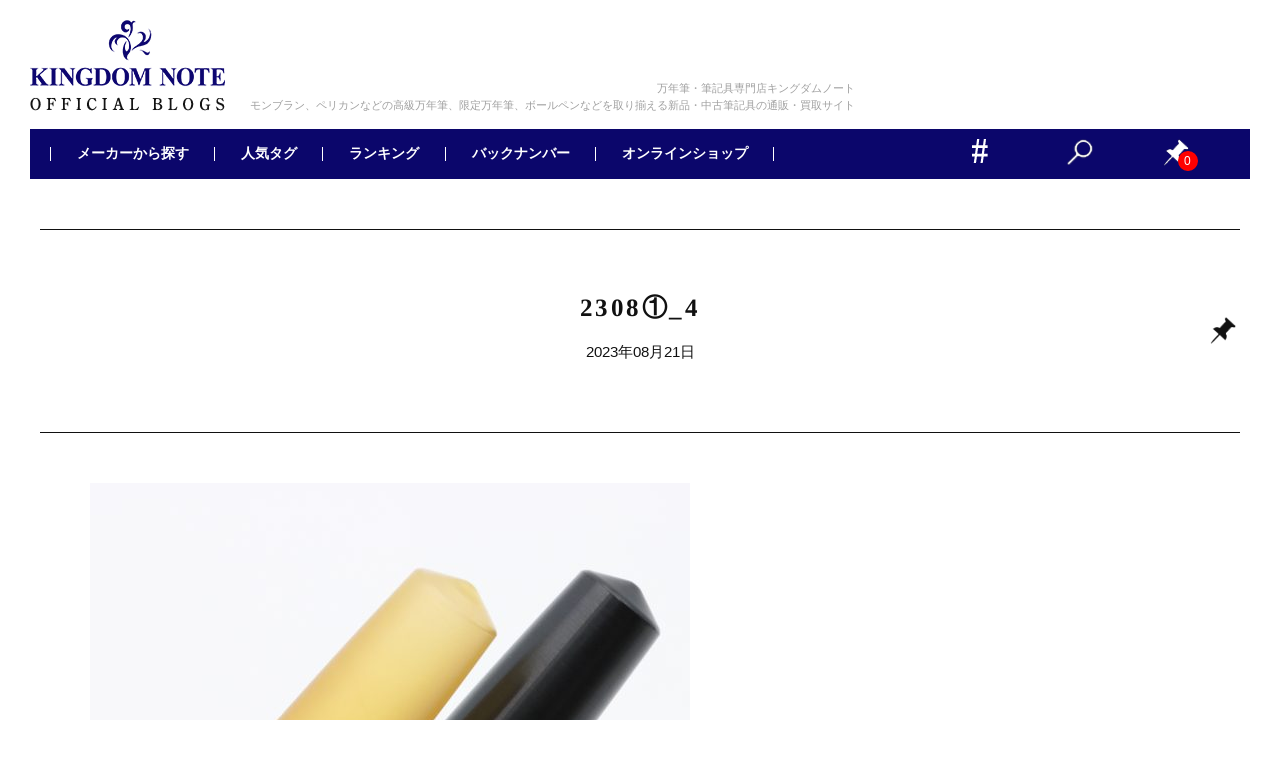

--- FILE ---
content_type: text/html; charset=UTF-8
request_url: https://blog.kingdomnote.com/20230821/2308%E2%91%A0_4/
body_size: 22769
content:
<!doctype html>
<html dir="ltr" lang="ja" prefix="og: https://ogp.me/ns#">
<head>
<!-- Google Tag Manager -->
<script>(function(w,d,s,l,i){w[l]=w[l]||[];w[l].push({'gtm.start':
new Date().getTime(),event:'gtm.js'});var f=d.getElementsByTagName(s)[0],
j=d.createElement(s),dl=l!='dataLayer'?'&l='+l:'';j.async=true;j.src=
'https://www.googletagmanager.com/gtm.js?id='+i+dl;f.parentNode.insertBefore(j,f);
})(window,document,'script','dataLayer','GTM-NF3ZLQ4');</script>
<!-- End Google Tag Manager -->
  <meta charset="UTF-8">
  <meta name="viewport" content="width=device-width, initial-scale=1">
  <link rel="shortcut icon" href="https://blog.kingdomnote.com/wp-content/themes/gmt/images/favicon.ico" />
  <link rel="apple-touch-icon" sizes="180x180" href="https://blog.kingdomnote.com/images/2020/04/apple-touch-icon-180x180-1.png">
    <title>2308①_4 | 筆記具専門店キングダムノート｜スタッフブログ</title>

		<!-- All in One SEO 4.4.9.2 - aioseo.com -->
		<meta name="robots" content="max-image-preview:large" />
		<link rel="canonical" href="https://blog.kingdomnote.com/20230821/2308%e2%91%a0_4/" />
		<meta name="generator" content="All in One SEO (AIOSEO) 4.4.9.2" />
		<meta property="og:locale" content="ja_JP" />
		<meta property="og:site_name" content="筆記具専門店キングダムノート｜スタッフブログ | モンブラン、ペリカンなどの高級万年筆、限定万年筆、ボールペンなどを取り揃える新品・中古筆記具の通販・買取サイト" />
		<meta property="og:type" content="article" />
		<meta property="og:title" content="2308①_4 | 筆記具専門店キングダムノート｜スタッフブログ" />
		<meta property="og:url" content="https://blog.kingdomnote.com/20230821/2308%e2%91%a0_4/" />
		<meta property="article:published_time" content="2023-08-21T08:00:43+00:00" />
		<meta property="article:modified_time" content="2023-08-21T08:00:43+00:00" />
		<meta name="twitter:card" content="summary" />
		<meta name="twitter:title" content="2308①_4 | 筆記具専門店キングダムノート｜スタッフブログ" />
		<script type="application/ld+json" class="aioseo-schema">
			{"@context":"https:\/\/schema.org","@graph":[{"@type":"BreadcrumbList","@id":"https:\/\/blog.kingdomnote.com\/20230821\/2308%e2%91%a0_4\/#breadcrumblist","itemListElement":[{"@type":"ListItem","@id":"https:\/\/blog.kingdomnote.com\/#listItem","position":1,"name":"\u5bb6","item":"https:\/\/blog.kingdomnote.com\/","nextItem":"https:\/\/blog.kingdomnote.com\/20230821\/2308%e2%91%a0_4\/#listItem"},{"@type":"ListItem","@id":"https:\/\/blog.kingdomnote.com\/20230821\/2308%e2%91%a0_4\/#listItem","position":2,"name":"2308\u2460_4","previousItem":"https:\/\/blog.kingdomnote.com\/#listItem"}]},{"@type":"ItemPage","@id":"https:\/\/blog.kingdomnote.com\/20230821\/2308%e2%91%a0_4\/#itempage","url":"https:\/\/blog.kingdomnote.com\/20230821\/2308%e2%91%a0_4\/","name":"2308\u2460_4 | \u7b46\u8a18\u5177\u5c02\u9580\u5e97\u30ad\u30f3\u30b0\u30c0\u30e0\u30ce\u30fc\u30c8\uff5c\u30b9\u30bf\u30c3\u30d5\u30d6\u30ed\u30b0","inLanguage":"ja","isPartOf":{"@id":"https:\/\/blog.kingdomnote.com\/#website"},"breadcrumb":{"@id":"https:\/\/blog.kingdomnote.com\/20230821\/2308%e2%91%a0_4\/#breadcrumblist"},"author":{"@id":"https:\/\/blog.kingdomnote.com\/author\/2\/#author"},"creator":{"@id":"https:\/\/blog.kingdomnote.com\/author\/2\/#author"},"datePublished":"2023-08-21T08:00:43+09:00","dateModified":"2023-08-21T08:00:43+09:00"},{"@type":"Organization","@id":"https:\/\/blog.kingdomnote.com\/#organization","name":"\u7b46\u8a18\u5177\u5c02\u9580\u5e97\u30ad\u30f3\u30b0\u30c0\u30e0\u30ce\u30fc\u30c8\uff5c\u30b9\u30bf\u30c3\u30d5\u30d6\u30ed\u30b0","url":"https:\/\/blog.kingdomnote.com\/"},{"@type":"Person","@id":"https:\/\/blog.kingdomnote.com\/author\/2\/#author","url":"https:\/\/blog.kingdomnote.com\/author\/2\/","name":"\u30b9\u30bf\u30c3\u30d5","image":{"@type":"ImageObject","@id":"https:\/\/blog.kingdomnote.com\/20230821\/2308%e2%91%a0_4\/#authorImage","url":"https:\/\/secure.gravatar.com\/avatar\/c3bb9d55cc345ee0074839c595e9300b?s=96&d=mm&r=g","width":96,"height":96,"caption":"\u30b9\u30bf\u30c3\u30d5"},"sameAs":["https:\/\/www.youtube.com\/@KINGDOMNOTEOfficial_syuppin"]},{"@type":"WebSite","@id":"https:\/\/blog.kingdomnote.com\/#website","url":"https:\/\/blog.kingdomnote.com\/","name":"\u7b46\u8a18\u5177\u5c02\u9580\u5e97\u30ad\u30f3\u30b0\u30c0\u30e0\u30ce\u30fc\u30c8\uff5c\u30b9\u30bf\u30c3\u30d5\u30d6\u30ed\u30b0","description":"\u30e2\u30f3\u30d6\u30e9\u30f3\u3001\u30da\u30ea\u30ab\u30f3\u306a\u3069\u306e\u9ad8\u7d1a\u4e07\u5e74\u7b46\u3001\u9650\u5b9a\u4e07\u5e74\u7b46\u3001\u30dc\u30fc\u30eb\u30da\u30f3\u306a\u3069\u3092\u53d6\u308a\u63c3\u3048\u308b\u65b0\u54c1\u30fb\u4e2d\u53e4\u7b46\u8a18\u5177\u306e\u901a\u8ca9\u30fb\u8cb7\u53d6\u30b5\u30a4\u30c8","inLanguage":"ja","publisher":{"@id":"https:\/\/blog.kingdomnote.com\/#organization"}}]}
		</script>
		<script type="text/javascript" >
			window.ga=window.ga||function(){(ga.q=ga.q||[]).push(arguments)};ga.l=+new Date;
			ga('create', "UA-60755276-1", 'auto');
			ga('send', 'pageview');
		</script>
		<script async src="https://www.google-analytics.com/analytics.js"></script>
		<!-- All in One SEO -->

<link rel='dns-prefetch' href='//translate.google.com' />
<link rel="alternate" type="application/rss+xml" title="筆記具専門店キングダムノート｜スタッフブログ &raquo; フィード" href="https://blog.kingdomnote.com/feed/" />
<link rel="alternate" type="application/rss+xml" title="筆記具専門店キングダムノート｜スタッフブログ &raquo; コメントフィード" href="https://blog.kingdomnote.com/comments/feed/" />
<script type="text/javascript">
/* <![CDATA[ */
window._wpemojiSettings = {"baseUrl":"https:\/\/s.w.org\/images\/core\/emoji\/14.0.0\/72x72\/","ext":".png","svgUrl":"https:\/\/s.w.org\/images\/core\/emoji\/14.0.0\/svg\/","svgExt":".svg","source":{"concatemoji":"https:\/\/blog.kingdomnote.com\/wp-includes\/js\/wp-emoji-release.min.js?ver=6.4"}};
/*! This file is auto-generated */
!function(i,n){var o,s,e;function c(e){try{var t={supportTests:e,timestamp:(new Date).valueOf()};sessionStorage.setItem(o,JSON.stringify(t))}catch(e){}}function p(e,t,n){e.clearRect(0,0,e.canvas.width,e.canvas.height),e.fillText(t,0,0);var t=new Uint32Array(e.getImageData(0,0,e.canvas.width,e.canvas.height).data),r=(e.clearRect(0,0,e.canvas.width,e.canvas.height),e.fillText(n,0,0),new Uint32Array(e.getImageData(0,0,e.canvas.width,e.canvas.height).data));return t.every(function(e,t){return e===r[t]})}function u(e,t,n){switch(t){case"flag":return n(e,"\ud83c\udff3\ufe0f\u200d\u26a7\ufe0f","\ud83c\udff3\ufe0f\u200b\u26a7\ufe0f")?!1:!n(e,"\ud83c\uddfa\ud83c\uddf3","\ud83c\uddfa\u200b\ud83c\uddf3")&&!n(e,"\ud83c\udff4\udb40\udc67\udb40\udc62\udb40\udc65\udb40\udc6e\udb40\udc67\udb40\udc7f","\ud83c\udff4\u200b\udb40\udc67\u200b\udb40\udc62\u200b\udb40\udc65\u200b\udb40\udc6e\u200b\udb40\udc67\u200b\udb40\udc7f");case"emoji":return!n(e,"\ud83e\udef1\ud83c\udffb\u200d\ud83e\udef2\ud83c\udfff","\ud83e\udef1\ud83c\udffb\u200b\ud83e\udef2\ud83c\udfff")}return!1}function f(e,t,n){var r="undefined"!=typeof WorkerGlobalScope&&self instanceof WorkerGlobalScope?new OffscreenCanvas(300,150):i.createElement("canvas"),a=r.getContext("2d",{willReadFrequently:!0}),o=(a.textBaseline="top",a.font="600 32px Arial",{});return e.forEach(function(e){o[e]=t(a,e,n)}),o}function t(e){var t=i.createElement("script");t.src=e,t.defer=!0,i.head.appendChild(t)}"undefined"!=typeof Promise&&(o="wpEmojiSettingsSupports",s=["flag","emoji"],n.supports={everything:!0,everythingExceptFlag:!0},e=new Promise(function(e){i.addEventListener("DOMContentLoaded",e,{once:!0})}),new Promise(function(t){var n=function(){try{var e=JSON.parse(sessionStorage.getItem(o));if("object"==typeof e&&"number"==typeof e.timestamp&&(new Date).valueOf()<e.timestamp+604800&&"object"==typeof e.supportTests)return e.supportTests}catch(e){}return null}();if(!n){if("undefined"!=typeof Worker&&"undefined"!=typeof OffscreenCanvas&&"undefined"!=typeof URL&&URL.createObjectURL&&"undefined"!=typeof Blob)try{var e="postMessage("+f.toString()+"("+[JSON.stringify(s),u.toString(),p.toString()].join(",")+"));",r=new Blob([e],{type:"text/javascript"}),a=new Worker(URL.createObjectURL(r),{name:"wpTestEmojiSupports"});return void(a.onmessage=function(e){c(n=e.data),a.terminate(),t(n)})}catch(e){}c(n=f(s,u,p))}t(n)}).then(function(e){for(var t in e)n.supports[t]=e[t],n.supports.everything=n.supports.everything&&n.supports[t],"flag"!==t&&(n.supports.everythingExceptFlag=n.supports.everythingExceptFlag&&n.supports[t]);n.supports.everythingExceptFlag=n.supports.everythingExceptFlag&&!n.supports.flag,n.DOMReady=!1,n.readyCallback=function(){n.DOMReady=!0}}).then(function(){return e}).then(function(){var e;n.supports.everything||(n.readyCallback(),(e=n.source||{}).concatemoji?t(e.concatemoji):e.wpemoji&&e.twemoji&&(t(e.twemoji),t(e.wpemoji)))}))}((window,document),window._wpemojiSettings);
/* ]]> */
</script>
<style id='wp-emoji-styles-inline-css' type='text/css'>

	img.wp-smiley, img.emoji {
		display: inline !important;
		border: none !important;
		box-shadow: none !important;
		height: 1em !important;
		width: 1em !important;
		margin: 0 0.07em !important;
		vertical-align: -0.1em !important;
		background: none !important;
		padding: 0 !important;
	}
</style>
<link rel='stylesheet' id='wp-block-library-css' href='https://blog.kingdomnote.com/wp-includes/css/dist/block-library/style.min.css?ver=6.4' type='text/css' media='all' />
<style id='classic-theme-styles-inline-css' type='text/css'>
/*! This file is auto-generated */
.wp-block-button__link{color:#fff;background-color:#32373c;border-radius:9999px;box-shadow:none;text-decoration:none;padding:calc(.667em + 2px) calc(1.333em + 2px);font-size:1.125em}.wp-block-file__button{background:#32373c;color:#fff;text-decoration:none}
</style>
<style id='global-styles-inline-css' type='text/css'>
body{--wp--preset--color--black: #000000;--wp--preset--color--cyan-bluish-gray: #abb8c3;--wp--preset--color--white: #ffffff;--wp--preset--color--pale-pink: #f78da7;--wp--preset--color--vivid-red: #cf2e2e;--wp--preset--color--luminous-vivid-orange: #ff6900;--wp--preset--color--luminous-vivid-amber: #fcb900;--wp--preset--color--light-green-cyan: #7bdcb5;--wp--preset--color--vivid-green-cyan: #00d084;--wp--preset--color--pale-cyan-blue: #8ed1fc;--wp--preset--color--vivid-cyan-blue: #0693e3;--wp--preset--color--vivid-purple: #9b51e0;--wp--preset--gradient--vivid-cyan-blue-to-vivid-purple: linear-gradient(135deg,rgba(6,147,227,1) 0%,rgb(155,81,224) 100%);--wp--preset--gradient--light-green-cyan-to-vivid-green-cyan: linear-gradient(135deg,rgb(122,220,180) 0%,rgb(0,208,130) 100%);--wp--preset--gradient--luminous-vivid-amber-to-luminous-vivid-orange: linear-gradient(135deg,rgba(252,185,0,1) 0%,rgba(255,105,0,1) 100%);--wp--preset--gradient--luminous-vivid-orange-to-vivid-red: linear-gradient(135deg,rgba(255,105,0,1) 0%,rgb(207,46,46) 100%);--wp--preset--gradient--very-light-gray-to-cyan-bluish-gray: linear-gradient(135deg,rgb(238,238,238) 0%,rgb(169,184,195) 100%);--wp--preset--gradient--cool-to-warm-spectrum: linear-gradient(135deg,rgb(74,234,220) 0%,rgb(151,120,209) 20%,rgb(207,42,186) 40%,rgb(238,44,130) 60%,rgb(251,105,98) 80%,rgb(254,248,76) 100%);--wp--preset--gradient--blush-light-purple: linear-gradient(135deg,rgb(255,206,236) 0%,rgb(152,150,240) 100%);--wp--preset--gradient--blush-bordeaux: linear-gradient(135deg,rgb(254,205,165) 0%,rgb(254,45,45) 50%,rgb(107,0,62) 100%);--wp--preset--gradient--luminous-dusk: linear-gradient(135deg,rgb(255,203,112) 0%,rgb(199,81,192) 50%,rgb(65,88,208) 100%);--wp--preset--gradient--pale-ocean: linear-gradient(135deg,rgb(255,245,203) 0%,rgb(182,227,212) 50%,rgb(51,167,181) 100%);--wp--preset--gradient--electric-grass: linear-gradient(135deg,rgb(202,248,128) 0%,rgb(113,206,126) 100%);--wp--preset--gradient--midnight: linear-gradient(135deg,rgb(2,3,129) 0%,rgb(40,116,252) 100%);--wp--preset--font-size--small: 13px;--wp--preset--font-size--medium: 20px;--wp--preset--font-size--large: 36px;--wp--preset--font-size--x-large: 42px;--wp--preset--spacing--20: 0.44rem;--wp--preset--spacing--30: 0.67rem;--wp--preset--spacing--40: 1rem;--wp--preset--spacing--50: 1.5rem;--wp--preset--spacing--60: 2.25rem;--wp--preset--spacing--70: 3.38rem;--wp--preset--spacing--80: 5.06rem;--wp--preset--shadow--natural: 6px 6px 9px rgba(0, 0, 0, 0.2);--wp--preset--shadow--deep: 12px 12px 50px rgba(0, 0, 0, 0.4);--wp--preset--shadow--sharp: 6px 6px 0px rgba(0, 0, 0, 0.2);--wp--preset--shadow--outlined: 6px 6px 0px -3px rgba(255, 255, 255, 1), 6px 6px rgba(0, 0, 0, 1);--wp--preset--shadow--crisp: 6px 6px 0px rgba(0, 0, 0, 1);}:where(.is-layout-flex){gap: 0.5em;}:where(.is-layout-grid){gap: 0.5em;}body .is-layout-flow > .alignleft{float: left;margin-inline-start: 0;margin-inline-end: 2em;}body .is-layout-flow > .alignright{float: right;margin-inline-start: 2em;margin-inline-end: 0;}body .is-layout-flow > .aligncenter{margin-left: auto !important;margin-right: auto !important;}body .is-layout-constrained > .alignleft{float: left;margin-inline-start: 0;margin-inline-end: 2em;}body .is-layout-constrained > .alignright{float: right;margin-inline-start: 2em;margin-inline-end: 0;}body .is-layout-constrained > .aligncenter{margin-left: auto !important;margin-right: auto !important;}body .is-layout-constrained > :where(:not(.alignleft):not(.alignright):not(.alignfull)){max-width: var(--wp--style--global--content-size);margin-left: auto !important;margin-right: auto !important;}body .is-layout-constrained > .alignwide{max-width: var(--wp--style--global--wide-size);}body .is-layout-flex{display: flex;}body .is-layout-flex{flex-wrap: wrap;align-items: center;}body .is-layout-flex > *{margin: 0;}body .is-layout-grid{display: grid;}body .is-layout-grid > *{margin: 0;}:where(.wp-block-columns.is-layout-flex){gap: 2em;}:where(.wp-block-columns.is-layout-grid){gap: 2em;}:where(.wp-block-post-template.is-layout-flex){gap: 1.25em;}:where(.wp-block-post-template.is-layout-grid){gap: 1.25em;}.has-black-color{color: var(--wp--preset--color--black) !important;}.has-cyan-bluish-gray-color{color: var(--wp--preset--color--cyan-bluish-gray) !important;}.has-white-color{color: var(--wp--preset--color--white) !important;}.has-pale-pink-color{color: var(--wp--preset--color--pale-pink) !important;}.has-vivid-red-color{color: var(--wp--preset--color--vivid-red) !important;}.has-luminous-vivid-orange-color{color: var(--wp--preset--color--luminous-vivid-orange) !important;}.has-luminous-vivid-amber-color{color: var(--wp--preset--color--luminous-vivid-amber) !important;}.has-light-green-cyan-color{color: var(--wp--preset--color--light-green-cyan) !important;}.has-vivid-green-cyan-color{color: var(--wp--preset--color--vivid-green-cyan) !important;}.has-pale-cyan-blue-color{color: var(--wp--preset--color--pale-cyan-blue) !important;}.has-vivid-cyan-blue-color{color: var(--wp--preset--color--vivid-cyan-blue) !important;}.has-vivid-purple-color{color: var(--wp--preset--color--vivid-purple) !important;}.has-black-background-color{background-color: var(--wp--preset--color--black) !important;}.has-cyan-bluish-gray-background-color{background-color: var(--wp--preset--color--cyan-bluish-gray) !important;}.has-white-background-color{background-color: var(--wp--preset--color--white) !important;}.has-pale-pink-background-color{background-color: var(--wp--preset--color--pale-pink) !important;}.has-vivid-red-background-color{background-color: var(--wp--preset--color--vivid-red) !important;}.has-luminous-vivid-orange-background-color{background-color: var(--wp--preset--color--luminous-vivid-orange) !important;}.has-luminous-vivid-amber-background-color{background-color: var(--wp--preset--color--luminous-vivid-amber) !important;}.has-light-green-cyan-background-color{background-color: var(--wp--preset--color--light-green-cyan) !important;}.has-vivid-green-cyan-background-color{background-color: var(--wp--preset--color--vivid-green-cyan) !important;}.has-pale-cyan-blue-background-color{background-color: var(--wp--preset--color--pale-cyan-blue) !important;}.has-vivid-cyan-blue-background-color{background-color: var(--wp--preset--color--vivid-cyan-blue) !important;}.has-vivid-purple-background-color{background-color: var(--wp--preset--color--vivid-purple) !important;}.has-black-border-color{border-color: var(--wp--preset--color--black) !important;}.has-cyan-bluish-gray-border-color{border-color: var(--wp--preset--color--cyan-bluish-gray) !important;}.has-white-border-color{border-color: var(--wp--preset--color--white) !important;}.has-pale-pink-border-color{border-color: var(--wp--preset--color--pale-pink) !important;}.has-vivid-red-border-color{border-color: var(--wp--preset--color--vivid-red) !important;}.has-luminous-vivid-orange-border-color{border-color: var(--wp--preset--color--luminous-vivid-orange) !important;}.has-luminous-vivid-amber-border-color{border-color: var(--wp--preset--color--luminous-vivid-amber) !important;}.has-light-green-cyan-border-color{border-color: var(--wp--preset--color--light-green-cyan) !important;}.has-vivid-green-cyan-border-color{border-color: var(--wp--preset--color--vivid-green-cyan) !important;}.has-pale-cyan-blue-border-color{border-color: var(--wp--preset--color--pale-cyan-blue) !important;}.has-vivid-cyan-blue-border-color{border-color: var(--wp--preset--color--vivid-cyan-blue) !important;}.has-vivid-purple-border-color{border-color: var(--wp--preset--color--vivid-purple) !important;}.has-vivid-cyan-blue-to-vivid-purple-gradient-background{background: var(--wp--preset--gradient--vivid-cyan-blue-to-vivid-purple) !important;}.has-light-green-cyan-to-vivid-green-cyan-gradient-background{background: var(--wp--preset--gradient--light-green-cyan-to-vivid-green-cyan) !important;}.has-luminous-vivid-amber-to-luminous-vivid-orange-gradient-background{background: var(--wp--preset--gradient--luminous-vivid-amber-to-luminous-vivid-orange) !important;}.has-luminous-vivid-orange-to-vivid-red-gradient-background{background: var(--wp--preset--gradient--luminous-vivid-orange-to-vivid-red) !important;}.has-very-light-gray-to-cyan-bluish-gray-gradient-background{background: var(--wp--preset--gradient--very-light-gray-to-cyan-bluish-gray) !important;}.has-cool-to-warm-spectrum-gradient-background{background: var(--wp--preset--gradient--cool-to-warm-spectrum) !important;}.has-blush-light-purple-gradient-background{background: var(--wp--preset--gradient--blush-light-purple) !important;}.has-blush-bordeaux-gradient-background{background: var(--wp--preset--gradient--blush-bordeaux) !important;}.has-luminous-dusk-gradient-background{background: var(--wp--preset--gradient--luminous-dusk) !important;}.has-pale-ocean-gradient-background{background: var(--wp--preset--gradient--pale-ocean) !important;}.has-electric-grass-gradient-background{background: var(--wp--preset--gradient--electric-grass) !important;}.has-midnight-gradient-background{background: var(--wp--preset--gradient--midnight) !important;}.has-small-font-size{font-size: var(--wp--preset--font-size--small) !important;}.has-medium-font-size{font-size: var(--wp--preset--font-size--medium) !important;}.has-large-font-size{font-size: var(--wp--preset--font-size--large) !important;}.has-x-large-font-size{font-size: var(--wp--preset--font-size--x-large) !important;}
.wp-block-navigation a:where(:not(.wp-element-button)){color: inherit;}
:where(.wp-block-post-template.is-layout-flex){gap: 1.25em;}:where(.wp-block-post-template.is-layout-grid){gap: 1.25em;}
:where(.wp-block-columns.is-layout-flex){gap: 2em;}:where(.wp-block-columns.is-layout-grid){gap: 2em;}
.wp-block-pullquote{font-size: 1.5em;line-height: 1.6;}
</style>
<link rel='stylesheet' id='google-language-translator-css' href='https://blog.kingdomnote.com/wp-content/plugins/google-language-translator/css/style.css?ver=6.0.19' type='text/css' media='' />
<link rel='stylesheet' id='wp-ulike-css' href='https://blog.kingdomnote.com/wp-content/plugins/wp-ulike/assets/css/wp-ulike.min.css?ver=4.6.9' type='text/css' media='all' />
<link rel='stylesheet' id='wp-pagenavi-css' href='https://blog.kingdomnote.com/wp-content/plugins/wp-pagenavi/pagenavi-css.css?ver=2.70' type='text/css' media='all' />
<link rel='stylesheet' id='wordpress-popular-posts-css-css' href='https://blog.kingdomnote.com/wp-content/plugins/wordpress-popular-posts/assets/css/wpp.css?ver=5.5.1' type='text/css' media='all' />
<link rel='stylesheet' id='syuppin-style-css' href='https://blog.kingdomnote.com/wp-content/themes/gmt/style.css?ver=6.4' type='text/css' media='all' />
<link rel='stylesheet' id='simple-favorites-css' href='https://blog.kingdomnote.com/wp-content/plugins/favorites/assets/css/favorites.css?ver=2.3.2' type='text/css' media='all' />
<script type="text/javascript" src="https://blog.kingdomnote.com/wp-content/themes/gmt/js/jquery-3.4.1.min.js?ver=3.4.1" id="jquery-js"></script>
<script type="application/json" id="wpp-json">

{"sampling_active":1,"sampling_rate":5,"ajax_url":"https:\/\/blog.kingdomnote.com\/wp-json\/wordpress-popular-posts\/v1\/popular-posts","api_url":"https:\/\/blog.kingdomnote.com\/wp-json\/wordpress-popular-posts","ID":30000007181,"token":"f42b70d0da","lang":0,"debug":0}

</script>
<script type="text/javascript" src="https://blog.kingdomnote.com/wp-content/plugins/wordpress-popular-posts/assets/js/wpp.min.js?ver=5.5.1" id="wpp-js-js"></script>
<script type="text/javascript" id="favorites-js-extra">
/* <![CDATA[ */
var favorites_data = {"ajaxurl":"https:\/\/blog.kingdomnote.com\/wp-admin\/admin-ajax.php","nonce":"2a7470c251","favorite":"<i class=\"sf-icon-star-empty\"><\/i>","favorited":"<i class=\"sf-icon-star-full\"><\/i>","includecount":"","indicate_loading":"","loading_text":"Loading","loading_image":"","loading_image_active":"","loading_image_preload":"","cache_enabled":"1","button_options":{"button_type":"custom","custom_colors":false,"box_shadow":false,"include_count":false,"default":{"background_default":false,"border_default":false,"text_default":false,"icon_default":false,"count_default":false},"active":{"background_active":false,"border_active":false,"text_active":false,"icon_active":false,"count_active":false}},"authentication_modal_content":"<p>Please login to add favorites.<\/p><p><a href=\"#\" data-favorites-modal-close>Dismiss this notice<\/a><\/p>","authentication_redirect":"","dev_mode":"","logged_in":"","user_id":"0","authentication_redirect_url":"https:\/\/blog.kingdomnote.com\/wp-login.php"};
/* ]]> */
</script>
<script type="text/javascript" src="https://blog.kingdomnote.com/wp-content/plugins/favorites/assets/js/favorites.min.js?ver=2.3.2" id="favorites-js"></script>
<link rel="https://api.w.org/" href="https://blog.kingdomnote.com/wp-json/" /><link rel="alternate" type="application/json" href="https://blog.kingdomnote.com/wp-json/wp/v2/media/30000007181" /><link rel="EditURI" type="application/rsd+xml" title="RSD" href="https://blog.kingdomnote.com/xmlrpc.php?rsd" />
<meta name="generator" content="WordPress 6.4" />
<link rel='shortlink' href='https://blog.kingdomnote.com/?p=30000007181' />
<link rel="alternate" type="application/json+oembed" href="https://blog.kingdomnote.com/wp-json/oembed/1.0/embed?url=https%3A%2F%2Fblog.kingdomnote.com%2F20230821%2F2308%25e2%2591%25a0_4%2F" />
<link rel="alternate" type="text/xml+oembed" href="https://blog.kingdomnote.com/wp-json/oembed/1.0/embed?url=https%3A%2F%2Fblog.kingdomnote.com%2F20230821%2F2308%25e2%2591%25a0_4%2F&#038;format=xml" />
<style>#google_language_translator a{display:none!important;}div.skiptranslate.goog-te-gadget{display:inline!important;}.goog-te-gadget{color:transparent!important;}.goog-te-gadget{font-size:0px!important;}.goog-branding{display:none;}.goog-tooltip{display: none!important;}.goog-tooltip:hover{display: none!important;}.goog-text-highlight{background-color:transparent!important;border:none!important;box-shadow:none!important;}#google_language_translator select.goog-te-combo{color:#333333;}#flags{display:none;}#google_language_translator{color:transparent;}body{top:0px!important;}#goog-gt-{display:none!important;}#glt-translate-trigger{left:20px;right:auto;}#glt-translate-trigger > span{color:#ffffff;}#glt-translate-trigger{background:#f89406;}.goog-te-gadget .goog-te-combo{width:100%;}#google_language_translator .goog-te-gadget .goog-te-combo{background:#fafafa;border:0!important;}</style>            <style id="wpp-loading-animation-styles">@-webkit-keyframes bgslide{from{background-position-x:0}to{background-position-x:-200%}}@keyframes bgslide{from{background-position-x:0}to{background-position-x:-200%}}.wpp-widget-placeholder,.wpp-widget-block-placeholder{margin:0 auto;width:60px;height:3px;background:#dd3737;background:linear-gradient(90deg,#dd3737 0%,#571313 10%,#dd3737 100%);background-size:200% auto;border-radius:3px;-webkit-animation:bgslide 1s infinite linear;animation:bgslide 1s infinite linear}</style>
            <link rel="icon" href="https://blog.kingdomnote.com/images/2021/02/favicon.ico" sizes="32x32" />
<link rel="icon" href="https://blog.kingdomnote.com/images/2021/02/favicon.ico" sizes="192x192" />
<link rel="apple-touch-icon" href="https://blog.kingdomnote.com/images/2021/02/favicon.ico" />
<meta name="msapplication-TileImage" content="https://blog.kingdomnote.com/images/2021/02/favicon.ico" />
  <link rel="stylesheet" href="https://blog.kingdomnote.com/wp-content/themes/gmt/common.css" />
      <link rel="stylesheet" href="https://blog.kingdomnote.com/wp-content/themes/gmt/common-pc.css" />
    <script src="https://blog.kingdomnote.com/wp-content/themes/gmt/js/jquery.justifiedGallery.min.js"></script>
  <link href="https://fonts.googleapis.com/css?family=Khula:300&display=swap" rel="stylesheet">

<script>(window.BOOMR_mq=window.BOOMR_mq||[]).push(["addVar",{"rua.upush":"false","rua.cpush":"true","rua.upre":"false","rua.cpre":"false","rua.uprl":"false","rua.cprl":"false","rua.cprf":"false","rua.trans":"SJ-8ef99569-f6e2-4331-b68d-d203647740e0","rua.cook":"false","rua.ims":"false","rua.ufprl":"false","rua.cfprl":"false","rua.isuxp":"false","rua.texp":"norulematch","rua.ceh":"false","rua.ueh":"false","rua.ieh.st":"0"}]);</script>
                              <script>!function(a){var e="https://s.go-mpulse.net/boomerang/",t="addEventListener";if("False"=="True")a.BOOMR_config=a.BOOMR_config||{},a.BOOMR_config.PageParams=a.BOOMR_config.PageParams||{},a.BOOMR_config.PageParams.pci=!0,e="https://s2.go-mpulse.net/boomerang/";if(window.BOOMR_API_key="DLZUY-UWT34-KC9CS-QGMHK-4R5F3",function(){function n(e){a.BOOMR_onload=e&&e.timeStamp||(new Date).getTime()}if(!a.BOOMR||!a.BOOMR.version&&!a.BOOMR.snippetExecuted){a.BOOMR=a.BOOMR||{},a.BOOMR.snippetExecuted=!0;var i,_,o,r=document.createElement("iframe");if(a[t])a[t]("load",n,!1);else if(a.attachEvent)a.attachEvent("onload",n);r.src="javascript:void(0)",r.title="",r.role="presentation",(r.frameElement||r).style.cssText="width:0;height:0;border:0;display:none;",o=document.getElementsByTagName("script")[0],o.parentNode.insertBefore(r,o);try{_=r.contentWindow.document}catch(O){i=document.domain,r.src="javascript:var d=document.open();d.domain='"+i+"';void(0);",_=r.contentWindow.document}_.open()._l=function(){var a=this.createElement("script");if(i)this.domain=i;a.id="boomr-if-as",a.src=e+"DLZUY-UWT34-KC9CS-QGMHK-4R5F3",BOOMR_lstart=(new Date).getTime(),this.body.appendChild(a)},_.write("<bo"+'dy onload="document._l();">'),_.close()}}(),"".length>0)if(a&&"performance"in a&&a.performance&&"function"==typeof a.performance.setResourceTimingBufferSize)a.performance.setResourceTimingBufferSize();!function(){if(BOOMR=a.BOOMR||{},BOOMR.plugins=BOOMR.plugins||{},!BOOMR.plugins.AK){var e="true"=="true"?1:0,t="",n="ck6ng6ixfmedk2lqwzna-f-486d2677c-clientnsv4-s.akamaihd.net",i="false"=="true"?2:1,_={"ak.v":"39","ak.cp":"804215","ak.ai":parseInt("506853",10),"ak.ol":"0","ak.cr":10,"ak.ipv":4,"ak.proto":"h2","ak.rid":"3f593613","ak.r":47376,"ak.a2":e,"ak.m":"a","ak.n":"essl","ak.bpcip":"18.188.211.0","ak.cport":57868,"ak.gh":"23.200.85.104","ak.quicv":"","ak.tlsv":"tls1.3","ak.0rtt":"","ak.0rtt.ed":"","ak.csrc":"-","ak.acc":"","ak.t":"1768994394","ak.ak":"hOBiQwZUYzCg5VSAfCLimQ==FJAocgywwSEDbTn9Nf3Sq83IMBpnz9CPUWIeKAVyNzQ+mOIYj/ix7QJoAyQ3bGzUHFy29E4KFuTf/Ns7aHFZWAxmjGbFD+XQe7NIo6PuJAQ3eZ2UvemzPfuJAiirRwL9p05Dyjh9132/zUs1WYM0+oPJtGfVUMST+FV3Z/9ACvTcmwVdLBQzVMV7jtEsH+upW9MgTMzJeDqPH/MmGyad7AtYbKSAoPzQ8BAwZG+Z5miRlZoCloPkawFaVuBB/fxy177lG+suNoL60MXypK6D7vDeSl5pN1q8rYFzzpprjIvz/f7GRm8EZ1EDjF2q/JGNwQyD2g3/2ADoWhHqFshpRsydXC9z7ufl1BUGCLJ40gczjumKy9onYwfwrEyJ9MLomoVcyjNYsSPV8Copykx3SV8mEu15raVHHkP+dE8QQrA=","ak.pv":"12","ak.dpoabenc":"","ak.tf":i};if(""!==t)_["ak.ruds"]=t;var o={i:!1,av:function(e){var t="http.initiator";if(e&&(!e[t]||"spa_hard"===e[t]))_["ak.feo"]=void 0!==a.aFeoApplied?1:0,BOOMR.addVar(_)},rv:function(){var a=["ak.bpcip","ak.cport","ak.cr","ak.csrc","ak.gh","ak.ipv","ak.m","ak.n","ak.ol","ak.proto","ak.quicv","ak.tlsv","ak.0rtt","ak.0rtt.ed","ak.r","ak.acc","ak.t","ak.tf"];BOOMR.removeVar(a)}};BOOMR.plugins.AK={akVars:_,akDNSPreFetchDomain:n,init:function(){if(!o.i){var a=BOOMR.subscribe;a("before_beacon",o.av,null,null),a("onbeacon",o.rv,null,null),o.i=!0}return this},is_complete:function(){return!0}}}}()}(window);</script></head>

<body class="attachment attachment-template-default single single-attachment postid-30000007181 attachmentid-30000007181 attachment-jpeg kingdomnote">
<!-- Google Tag Manager (noscript) -->
<noscript><iframe src="https://www.googletagmanager.com/ns.html?id=GTM-NF3ZLQ4"
height="0" width="0" style="display:none;visibility:hidden"></iframe></noscript>
<!-- End Google Tag Manager (noscript) -->
  <div id="fb-root"></div>
  <script async defer crossorigin="anonymous" src="https://connect.facebook.net/ja_JP/sdk.js#xfbml=1&version=v9.0" nonce="B6GnBVWq"></script>
  <div id="loading" class="loading"></div>

  <!--SPフッターナビ-->
  <div class="ss-bar ss-bar-footer">
    <div class="flex-item">
      <ul class="flex-box ss-header-icon">
        <li class="flex-item">
                      <div class="change-design" style="opacity: 0.5;"></div>
                  </li>
        <li class="flex-item">
          <img src="https://blog.kingdomnote.com/wp-content/themes/gmt/images/icn_calendar.png" alt="カレンダー" class="cal open-bt">
          <div class="search-box cal-cont">
          <div class="widget_calendar"><div id="calendar_wrap" class="calendar_wrap"><table id="wp-calendar" class="wp-calendar-table">
	<caption><a href="https://blog.kingdomnote.com/2026/01/">2026年1月</a></caption>
	<thead>
	<tr>
		<th scope="col" title="月曜日">月</th>
		<th scope="col" title="火曜日">火</th>
		<th scope="col" title="水曜日">水</th>
		<th scope="col" title="木曜日">木</th>
		<th scope="col" title="金曜日">金</th>
		<th scope="col" title="土曜日">土</th>
		<th scope="col" title="日曜日">日</th>
	</tr>
	</thead>
	<tbody>
	<tr>
		<td colspan="3" class="pad">&nbsp;</td><td>1</td><td>2</td><td><a href="https://blog.kingdomnote.com/2026/01/03/" aria-label="2026年1月3日 に投稿を公開">3</a></td><td>4</td>
	</tr>
	<tr>
		<td>5</td><td>6</td><td>7</td><td>8</td><td>9</td><td>10</td><td>11</td>
	</tr>
	<tr>
		<td>12</td><td>13</td><td>14</td><td>15</td><td>16</td><td><a href="https://blog.kingdomnote.com/2026/01/17/" aria-label="2026年1月17日 に投稿を公開">17</a></td><td>18</td>
	</tr>
	<tr>
		<td>19</td><td>20</td><td id="today">21</td><td>22</td><td>23</td><td>24</td><td>25</td>
	</tr>
	<tr>
		<td>26</td><td>27</td><td>28</td><td>29</td><td>30</td><td>31</td>
		<td class="pad" colspan="1">&nbsp;</td>
	</tr>
	</tbody>
	</table><nav aria-label="前と次の月" class="wp-calendar-nav">
		<span class="wp-calendar-nav-prev"><a onclick="update_calendar(this.href); return false;" href="https://blog.kingdomnote.com/2025/12/">&laquo; 12月</a></span>
		<span class="pad">&nbsp;</span>
		<span class="wp-calendar-nav-next">&nbsp;</span>
	</nav></div></div>          </div>
        </li>
        <li class="flex-item">
          <img src="https://blog.kingdomnote.com/wp-content/themes/gmt/images/icn_loupe02.png" alt="検索" class="search open-bt">
          <div class="search-box search-cont">
            <form role="search" method="get" action="https://blog.kingdomnote.com">
              <div class="search-form">
              <input type="text" placeholder="ブランド名・商品名で検索" name="s" class="search-field" value="" />
                <input type="submit" class="search-submit" value="">
                <div class="flex-box">
                  <div class="txt-l"><label><input type="radio" name="target" value="both"  checked="checked">すべて</label></div>
                  <div class="flex-item"><label><input type="radio" name="target" value="title" >タイトルのみ</label></div>
                  <div class="txt-r"><label><input type="radio" name="target" value="content" >本文のみ</label></div>
                </div>
              </div>
            </form>
          </div>
        </li>
        <li class="flex-item">
          <div class="favorite-icon">
            <a href="https://blog.kingdomnote.com/watch/">
              <img src="https://blog.kingdomnote.com/wp-content/themes/gmt/images/icn_pin.png" alt="お気に入り記事">
              <div class="favorite-count">
                0              </div>
            </a>
          </div>
        </li>
        </ul>
    </div>
  </div>
  <div class="wrap">
  <header id="masthead" class="site-header">
    <div class="flex-box">
      <div class="site-branding">
        <h1 class="site-title"><a href="https://blog.kingdomnote.com/" rel="home"><img src="https://blog.kingdomnote.com/wp-content/themes/gmt/images/logo.png" alt="KINGDOM NOTE OFFICIAL BLOGS"></a></h1>
      </div><!-- .site-branding -->
      <div class="description txt-r pc-tab">
        <p class="mb-0">万年筆・筆記具専門店キングダムノート<br>
        モンブラン、ペリカンなどの高級万年筆、限定万年筆、ボールペンなどを取り揃える新品・中古筆記具の通販・買取サイト</p>
      </div>
      <div class="flex-item txt-r">
        <div id="google_language_translator" class="default-language-ja"></div>      </div>
    </div>
    <!--PCナビ-->
    <div class="flex-box pc-navi pc-tab">
      <nav id="site-navigation" class="main-navigation flex-item">
        <ul>
          <li class="menu01"><a>メーカーから探す</a>
          <div class="dropdown droptype-1">
            <h3 class="size-18 mb-xs">MAKER</h3>
            <ul class="cat">
              <li><a href="https://blog.kingdomnote.com/category/dressco/">Dressco</a> </li> <li><a href="https://blog.kingdomnote.com/category/%e3%83%91%e3%82%a4%e3%83%ad%e3%83%83%e3%83%88x%e3%82%bd%e3%83%a1%e3%82%b9/">パイロット×ソメス</a> </li> <li><a href="https://blog.kingdomnote.com/category/pilotxsomes/">PILOT×SOMES</a> </li> <li><a href="https://blog.kingdomnote.com/category/pilot/">PILOT</a> </li> <li><a href="https://blog.kingdomnote.com/category/il-bussetto/">Il Bussetto</a> </li> <li><a href="https://blog.kingdomnote.com/category/cleo-skribent/">Cleo Skribent</a> </li> <li><a href="https://blog.kingdomnote.com/category/%e3%82%af%e3%83%ac%e3%82%aa%e3%82%b9%e3%82%af%e3%83%aa%e3%83%99%e3%83%b3%e3%83%88/">クレオスクリベント</a> </li> <li><a href="https://blog.kingdomnote.com/category/platinum/">PLATINUM</a> </li> <li><a href="https://blog.kingdomnote.com/category/omas/">OMAS</a> </li> <li><a href="https://blog.kingdomnote.com/category/yard%e3%83%bbo%e3%83%bbled/">YARD・O・LED</a> </li> <li><a href="https://blog.kingdomnote.com/category/takeda-design-project/">TAKEDA DESIGN PROJECT</a> </li> <li><a href="https://blog.kingdomnote.com/category/montblanc/">MONTBLANC</a> </li> <li><a href="https://blog.kingdomnote.com/category/pelikan/">Pelikan</a> </li> <li><a href="https://blog.kingdomnote.com/category/faber-castell/">FABER-CASTELL</a> </li> <li><a href="https://blog.kingdomnote.com/category/caran-dache/">CARAN d'ACHE</a> </li> <li><a href="https://blog.kingdomnote.com/category/%e3%83%9a%e3%83%b3%e3%83%a9%e3%83%83%e3%82%af%e3%82%b9/">ペンラックス</a> </li> <li><a href="https://blog.kingdomnote.com/category/penlux/">PENLUX</a> </li> <li><a href="https://blog.kingdomnote.com/category/montegrappa/">Montegrappa</a> </li> <li><a href="https://blog.kingdomnote.com/category/%e3%83%87%e3%82%a3%e3%83%97%e3%83%ad%e3%83%9e%e3%83%83%e3%83%88/">ディプロマット</a> </li> <li><a href="https://blog.kingdomnote.com/category/diplomat/">DIPLOMAT</a> </li> <li><a href="https://blog.kingdomnote.com/category/sailor/">SAILOR</a> </li> <li><a href="https://blog.kingdomnote.com/category/nakaya/">NAKAYA</a> </li> <li><a href="https://blog.kingdomnote.com/category/aurora/">AURORA</a> </li> <li><a href="https://blog.kingdomnote.com/category/%e3%83%ac%e3%82%aa%e3%83%8a%e3%83%ab%e3%83%89%e3%83%bb%e3%82%aa%e3%83%95%e3%82%a3%e3%83%81%e3%83%bc%e3%83%8a%e3%83%bb%e3%82%a4%e3%82%bf%e3%83%aa%e3%82%a2%e3%83%bc%e3%83%8a/">レオナルド・オフィチーナ・イタリアーナ</a> </li> <li><a href="https://blog.kingdomnote.com/category/%e3%82%ab%e3%83%b4%e3%82%bc%e3%83%83%e3%83%88/">カヴゼット</a> </li> <li><a href="https://blog.kingdomnote.com/category/%e3%83%ad%e3%83%87%e3%82%a3%e3%82%a2/">ロディア</a> </li> <li><a href="https://blog.kingdomnote.com/category/%e3%83%a9%e3%83%94%e3%82%b9%e3%83%90%e3%83%bc%e3%83%89/">ラピスバード</a> </li> <li><a href="https://blog.kingdomnote.com/category/%e3%82%a8%e3%82%b9%e3%82%bf%e3%83%bc%e3%83%96%e3%83%ab%e3%83%83%e3%82%af/">エスターブルック</a> </li> <li><a href="https://blog.kingdomnote.com/category/%e6%b8%a1%e9%82%8a%e6%95%99%e5%85%b7%e8%a3%bd%e4%bd%9c%e6%89%80/">渡邊教具製作所</a> </li> <li><a href="https://blog.kingdomnote.com/category/%e3%82%a2%e3%83%ab%e3%83%95%e3%83%ac%e3%83%83%e3%83%89%e3%83%80%e3%83%b3%e3%83%92%e3%83%ab/">アルフレッドダンヒル</a> </li> <li><a href="https://blog.kingdomnote.com/category/%e8%bc%aa%e5%b3%b6%e5%b1%8b%e5%96%84%e4%bb%81/">輪島屋善仁</a> </li> <li><a href="https://blog.kingdomnote.com/category/%e3%82%af%e3%83%8b%e3%82%b5%e3%83%af/">クニサワ</a> </li> <li><a href="https://blog.kingdomnote.com/category/%e3%83%88%e3%83%a2%e3%82%a8%e3%83%aa%e3%83%90%e3%83%bc/">トモエリバー</a> </li> <li><a href="https://blog.kingdomnote.com/category/%e3%82%b3%e3%82%af%e3%83%a8/">コクヨ</a> </li> <li><a href="https://blog.kingdomnote.com/category/%e3%82%af%e3%83%ac%e3%82%a4%e3%83%89/">クレイド</a> </li> <li><a href="https://blog.kingdomnote.com/category/%e3%83%9d%e3%83%ab%e3%82%b7%e3%82%a7%e3%83%87%e3%82%b6%e3%82%a4%e3%83%b3/">ポルシェデザイン</a> </li> <li><a href="https://blog.kingdomnote.com/category/%e7%8e%84%e5%85%89%e7%a4%be/">玄光社</a> </li> <li><a href="https://blog.kingdomnote.com/category/%e3%82%a2%e3%83%b3%e3%83%89%e3%83%8f%e3%83%b3%e3%83%89/">アンドハンド</a> </li> <li><a href="https://blog.kingdomnote.com/category/%e3%83%ac%e3%82%aa%e3%83%8a%e3%83%ab%e3%83%89-%e3%82%aa%e3%83%95%e3%82%a3%e3%83%81%e3%83%bc%e3%83%8a-%e3%82%a4%e3%82%bf%e3%83%aa%e3%82%a2%e3%83%bc%e3%83%8a/">レオナルド オフィチーナ イタリアーナ</a> </li> <li><a href="https://blog.kingdomnote.com/category/%e3%83%89%e3%83%ac%e3%82%b9%e3%82%b3/">ドレスコ</a> </li> <li><a href="https://blog.kingdomnote.com/category/%e3%83%8a%e3%83%9f%e3%82%ad/">ナミキ</a> </li> <li><a href="https://blog.kingdomnote.com/category/%e3%83%b4%e3%82%a3%e3%82%b9%e3%82%b3%e3%83%b3%e3%83%86%e3%82%a3/">ヴィスコンティ</a> </li> <li><a href="https://blog.kingdomnote.com/category/%e3%83%95%e3%82%a3%e3%83%83%e3%82%b7%e3%83%a3%e3%83%bc/">フィッシャー</a> </li> <li><a href="https://blog.kingdomnote.com/category/%e3%83%94%e3%83%8a%e3%82%a4%e3%83%80%e3%83%bc/">ピナイダー</a> </li> <li><a href="https://blog.kingdomnote.com/category/%e3%82%b0%e3%83%a9%e3%83%95%e3%83%95%e3%82%a9%e3%83%b3%e3%83%95%e3%82%a1%e3%83%bc%e3%83%90%e3%83%bc%e3%82%ab%e3%82%b9%e3%83%86%e3%83%ab/">グラフフォンファーバーカステル</a> </li> <li><a href="https://blog.kingdomnote.com/category/%e3%83%97%e3%83%ac%e3%83%9e%e3%83%83%e3%82%af%e3%82%b9/">プレマックス</a> </li> <li><a href="https://blog.kingdomnote.com/category/%e9%9d%92%e5%b9%bb%e8%88%8e/">青幻舎</a> </li> <li><a href="https://blog.kingdomnote.com/category/namiki/">NAMIKI</a> </li> <li><a href="https://blog.kingdomnote.com/category/cast-japan/">CAST JAPAN</a> </li> <li><a href="https://blog.kingdomnote.com/category/%e3%83%ac%e3%82%b7%e3%83%bc%e3%83%95/">レシーフ</a> </li> <li><a href="https://blog.kingdomnote.com/category/%e3%82%a2%e3%83%88%e3%83%aa%e3%82%b0%e3%83%a9%e3%82%b9/">アトリグラス</a> </li> <li><a href="https://blog.kingdomnote.com/category/12/">モンブラン</a> </li> <li><a href="https://blog.kingdomnote.com/category/13/">ペリカン</a> </li> <li><a href="https://blog.kingdomnote.com/category/14/">ファーバーカステル</a> </li> <li><a href="https://blog.kingdomnote.com/category/15/">ラミー</a> </li> <li><a href="https://blog.kingdomnote.com/category/%e3%83%90%e3%83%aa%e3%82%b4/">バリゴ</a> </li> <li><a href="https://blog.kingdomnote.com/category/%e3%82%a8%e3%83%83%e3%82%b7%e3%82%a7%e3%83%b3%e3%83%90%e3%83%83%e3%83%8f/">エッシェンバッハ</a> </li> <li><a href="https://blog.kingdomnote.com/category/%e3%83%ad%e3%83%bc%e3%83%a9%e3%83%bc%e3%82%af%e3%83%a9%e3%82%a4%e3%83%8a%e3%83%bc/">ローラー&amp;クライナー</a> </li> <li><a href="https://blog.kingdomnote.com/category/18/">アウロラ</a> </li> <li><a href="https://blog.kingdomnote.com/category/21/">ビスコンティ</a> </li> <li><a href="https://blog.kingdomnote.com/category/%e3%83%ac%e3%82%aa%e3%83%8a%e3%83%ab%e3%83%89/">レオナルド</a> </li> <li><a href="https://blog.kingdomnote.com/category/38/">アルマンドシモーニクラブ</a> </li> <li><a href="https://blog.kingdomnote.com/category/16/">オマス</a> </li> <li><a href="https://blog.kingdomnote.com/category/20/">スティピュラ</a> </li> <li><a href="https://blog.kingdomnote.com/category/17/">デルタ</a> </li> <li><a href="https://blog.kingdomnote.com/category/22/">マーレン</a> </li> <li><a href="https://blog.kingdomnote.com/category/19/">モンテグラッパ</a> </li> <li><a href="https://blog.kingdomnote.com/category/%e3%82%a4%e3%83%ab%e3%83%bb%e3%83%96%e3%82%bb%e3%83%83%e3%83%88/">イル・ブセット</a> </li> <li><a href="https://blog.kingdomnote.com/category/%e3%83%9e%e3%83%83%e3%82%b8%e3%83%a7%e3%83%bc%e3%83%ac/">マッジョーレ</a> </li> <li><a href="https://blog.kingdomnote.com/category/27/">パーカー</a> </li> <li><a href="https://blog.kingdomnote.com/category/28/">ヤード・オ・レッド</a> </li> <li><a href="https://blog.kingdomnote.com/category/36/">オノト</a> </li> <li><a href="https://blog.kingdomnote.com/category/%e3%83%80%e3%83%b3%e3%83%92%e3%83%ab/">ダンヒル</a> </li> <li><a href="https://blog.kingdomnote.com/category/%e3%83%80%e3%82%a4%e3%82%a2%e3%83%9f%e3%83%b3/">ダイアミン</a> </li> <li><a href="https://blog.kingdomnote.com/category/24/">ウォーターマン</a> </li> <li><a href="https://blog.kingdomnote.com/category/26/">S.T.デュポン</a> </li> <li><a href="https://blog.kingdomnote.com/category/%e3%82%a8%e3%83%ab%e3%83%90%e3%83%b3/">エルバン</a> </li> <li><a href="https://blog.kingdomnote.com/category/30/">クロス</a> </li> <li><a href="https://blog.kingdomnote.com/category/%e3%83%a9%e3%83%ab%e3%83%86%e3%82%a3%e3%82%b6%e3%83%b3-%e3%83%91%e3%82%b9%e3%83%88%e3%83%aa%e3%82%a8/">ラルティザン パストリエ</a> </li> <li><a href="https://blog.kingdomnote.com/category/29/">シェーファー</a> </li> <li><a href="https://blog.kingdomnote.com/category/32/">モンテベルデ</a> </li> <li><a href="https://blog.kingdomnote.com/category/31/">コンクリン</a> </li> <li><a href="https://blog.kingdomnote.com/category/%e3%82%b7%e3%83%a7%e3%83%bc%e3%83%b3%e3%83%87%e3%82%b6%e3%82%a4%e3%83%b3/">ショーンデザイン</a> </li> <li><a href="https://blog.kingdomnote.com/category/23/">カランダッシュ</a> </li> <li><a href="https://blog.kingdomnote.com/category/34/">パイロット</a> </li> <li><a href="https://blog.kingdomnote.com/category/33/">セーラー万年筆</a> </li> <li><a href="https://blog.kingdomnote.com/category/35/">プラチナ万年筆</a> </li> <li><a href="https://blog.kingdomnote.com/category/39/">中屋万年筆</a> </li> <li><a href="https://blog.kingdomnote.com/category/%e3%83%9e%e3%82%b5%e3%83%92%e3%83%ad%e4%b8%87%e5%b9%b4%e7%ad%86%e8%a3%bd%e4%bd%9c%e6%89%80/">マサヒロ万年筆製作所</a> </li> <li><a href="https://blog.kingdomnote.com/category/%e3%83%8f%e3%83%aa%e3%82%aa/">ハリオ</a> </li> <li><a href="https://blog.kingdomnote.com/category/%e5%b7%9d%e8%a5%bf%e7%a1%9d%e5%ad%90/">川西硝子</a> </li> <li><a href="https://blog.kingdomnote.com/category/%e3%83%89%e3%83%aa%e3%83%ad%e3%82%b0/">ドリログ</a> </li> <li><a href="https://blog.kingdomnote.com/category/%e7%a5%9e%e6%88%b8%e6%b4%be%e8%a8%88%e7%94%bb/">神戸派計画</a> </li> <li><a href="https://blog.kingdomnote.com/category/%e3%82%bf%e3%82%b1%e3%83%80%e3%83%87%e3%82%b6%e3%82%a4%e3%83%b3%e3%83%97%e3%83%ad%e3%82%b8%e3%82%a7%e3%82%af%e3%83%88/">タケダデザインプロジェクト</a> </li> <li><a href="https://blog.kingdomnote.com/category/%e6%ba%80%e5%af%bf%e5%b1%8b/">満寿屋</a> </li> <li><a href="https://blog.kingdomnote.com/category/%e3%83%9a%e3%83%bc%e3%83%91%e3%83%bc%e3%83%96%e3%83%a9%e3%83%b3%e3%82%af%e3%82%b9/">ペーパーブランクス</a> </li> <li><a href="https://blog.kingdomnote.com/category/%e3%83%8d%e3%82%a4%e3%83%8f%e3%82%99%e3%83%bc%ef%bc%86%e3%82%af%e3%83%a9%e3%83%95%e3%83%84%e3%83%9e%e3%83%b3/">ネイバー＆クラフツマン</a> </li> <li><a href="https://blog.kingdomnote.com/category/%e3%82%af%e3%82%99%e3%83%ac%e3%83%bc%e3%83%88%e3%83%bb%e3%83%9e%e3%82%b9%e3%82%bf%e3%83%bc%e3%82%b9%e3%82%99%e3%82%b3%e3%83%ac%e3%82%af%e3%82%b7%e3%83%a7%e3%83%b3/">グレート・マスターズコレクション</a> </li> <li><a href="https://blog.kingdomnote.com/category/%e3%82%ad%e3%83%b3%e3%82%b0%e3%83%80%e3%83%a0%e3%83%8e%e3%83%bc%e3%83%88/">キングダムノート</a> </li> <li><a href="https://blog.kingdomnote.com/category/%e6%9c%aa%e5%88%86%e9%a1%9e/">その他</a> </li>             </ul>
          </div></li>
          <li class="menu02"><a>人気タグ</a>
            <div class="dropdown droptype-2">
              <h3 class="size-18 mb-xs">TAG<span class="size-12 ml-xs">登録数の多い順に30個表示しています</span></h3>
                            <ul class="cat"><li><a href='https://blog.kingdomnote.com/tag/%e4%b8%87%e5%b9%b4%e7%ad%86/'>万年筆</a></li><li><a href='https://blog.kingdomnote.com/tag/%e9%99%90%e5%ae%9a%e5%93%81/'>限定品</a></li><li><a href='https://blog.kingdomnote.com/tag/%e4%b8%ad%e5%8f%a4/'>中古</a></li><li><a href='https://blog.kingdomnote.com/tag/%e7%ad%86%e8%a8%98%e5%85%b7%e8%b2%b7%e5%8f%96/'>筆記具買取</a></li><li><a href='https://blog.kingdomnote.com/tag/%e8%b2%b7%e5%8f%96/'>買取</a></li><li><a href='https://blog.kingdomnote.com/tag/%e7%ad%86%e8%a8%98%e5%85%b7/'>筆記具</a></li><li><a href='https://blog.kingdomnote.com/tag/%e9%9b%91%e5%ad%a6/'>雑学</a></li><li><a href='https://blog.kingdomnote.com/tag/%e3%82%a4%e3%83%b3%e3%82%af/'>インク</a></li><li><a href='https://blog.kingdomnote.com/tag/%e3%83%9c%e3%83%bc%e3%83%ab%e3%83%9a%e3%83%b3/'>ボールペン</a></li><li><a href='https://blog.kingdomnote.com/tag/%e3%82%ad%e3%83%b3%e3%82%b0%e3%83%80%e3%83%a0%e3%83%8e%e3%83%bc%e3%83%88%e3%82%aa%e3%83%aa%e3%82%b8%e3%83%8a%e3%83%ab/'>キングダムノートオリジナル</a></li><li><a href='https://blog.kingdomnote.com/tag/%e3%83%9c%e3%83%88%e3%83%ab%e3%82%a4%e3%83%b3%e3%82%af/'>ボトルインク</a></li><li><a href='https://blog.kingdomnote.com/tag/%e6%96%b0%e8%a3%bd%e5%93%81/'>新製品</a></li><li><a href='https://blog.kingdomnote.com/tag/%e3%83%b4%e3%82%a3%e3%83%b3%e3%83%86%e3%83%bc%e3%82%b8/'>ヴィンテージ</a></li><li><a href='https://blog.kingdomnote.com/tag/%e6%bc%86%e5%a1%97%e3%82%8a/'>漆塗り</a></li><li><a href='https://blog.kingdomnote.com/tag/%e3%82%b9%e3%83%86%e3%83%bc%e3%82%b7%e3%83%a7%e3%83%8a%e3%83%aa%e3%83%bc/'>ステーショナリー</a></li><li><a href='https://blog.kingdomnote.com/tag/%e3%82%a4%e3%83%b3%e3%82%af%e6%b2%bc/'>インク沼</a></li><li><a href='https://blog.kingdomnote.com/tag/%e8%92%94%e7%b5%b5/'>蒔絵</a></li><li><a href='https://blog.kingdomnote.com/tag/%e7%b4%99%e8%a3%bd%e5%93%81/'>紙製品</a></li><li><a href='https://blog.kingdomnote.com/tag/%e3%82%a8%e3%83%9c%e3%83%8a%e3%82%a4%e3%83%88/'>エボナイト</a></li><li><a href='https://blog.kingdomnote.com/tag/%e3%82%aa%e3%83%aa%e3%82%b8%e3%83%8a%e3%83%ab%e3%82%a4%e3%83%b3%e3%82%af/'>オリジナルインク</a></li><li><a href='https://blog.kingdomnote.com/tag/%e3%83%a1%e3%82%ab%e3%83%8b%e3%82%ab%e3%83%ab%e3%83%9a%e3%83%b3%e3%82%b7%e3%83%ab/'>メカニカルペンシル</a></li><li><a href='https://blog.kingdomnote.com/tag/%e3%83%a1%e3%83%87%e3%82%a3%e3%82%a2%e6%8e%b2%e8%bc%89/'>メディア掲載</a></li><li><a href='https://blog.kingdomnote.com/tag/%e3%82%b7%e3%83%ab%e3%83%90%e3%83%bc925/'>シルバー925</a></li><li><a href='https://blog.kingdomnote.com/tag/%e3%83%9a%e3%83%b3%e5%85%88/'>ペン先</a></li><li><a href='https://blog.kingdomnote.com/tag/%e3%82%aa%e3%83%aa%e3%82%b8%e3%83%8a%e3%83%ab%e4%b8%87%e5%b9%b4%e7%ad%86/'>オリジナル万年筆</a></li><li><a href='https://blog.kingdomnote.com/tag/%e3%83%9a%e3%83%b3%e3%82%b1%e3%83%bc%e3%82%b9/'>ペンケース</a></li><li><a href='https://blog.kingdomnote.com/tag/%e3%82%b9%e3%82%b1%e3%83%ab%e3%83%88%e3%83%b3/'>スケルトン</a></li><li><a href='https://blog.kingdomnote.com/tag/%e3%82%ae%e3%83%95%e3%83%88/'>ギフト</a></li><li><a href='https://blog.kingdomnote.com/tag/%e9%95%b7%e5%88%80%e7%a0%94%e3%81%8e/'>長刀研ぎ</a></li><li><a href='https://blog.kingdomnote.com/tag/%e4%bd%9c%e5%ae%b6%e3%82%b7%e3%83%aa%e3%83%bc%e3%82%ba/'>作家シリーズ</a></li></ul>
            </div>
          </li>
          <li class="menu03"><a>ランキング</a>
            <div class="dropdown droptype-3">
              <div class="flex-box">
              
<div class="flex-item">
<h3 class="size-18 mb-xs">WEEKLY</h3>

<p class="wpp-no-data">まだデータがありません。</p>
</div>

<div class="flex-item">
<h3 class="size-18 mb-xs">MONTHLY</h3>


<ul class="wpp-list">
<li>
<a href="https://blog.kingdomnote.com/20251228/" title="究極の機能美 ステンレス一体型の傑作モデル パイロット ミューレクス" class="wpp-post-title" target="_self">究極の機能美<br> ステンレス一体型の傑作モデル<br> パイロット ミューレクス</a>
</li>
<li>
<a href="https://blog.kingdomnote.com/20260117-2/" title="セーラー万年筆 “Veilio ヴェイリオ”ベールが靡く美しいモデル" class="wpp-post-title" target="_self">セーラー万年筆 “Veilio ヴェイリオ”<br>ベールが靡く美しいモデル</a>
</li>
<li>
<a href="https://blog.kingdomnote.com/phoenix_line/" title="【予告】LINE 先行販売 Pelikan 限定万年筆 M1000 蒔絵 鳳凰 -ほうおう-" class="wpp-post-title" target="_self">【予告】LINE 先行販売<br> Pelikan 限定万年筆<br> M1000 蒔絵 鳳凰 -ほうおう-</a>
</li>
<li>
<a href="https://blog.kingdomnote.com/frog/" title="【予告】LINE 先行販売ナミキ ユカリロワイヤルコレクション研出高蒔絵 蛙 Frog" class="wpp-post-title" target="_self">【予告】LINE 先行販売<br>ナミキ ユカリロワイヤルコレクション<br>研出高蒔絵 蛙 Frog</a>
</li>
<li>
<a href="https://blog.kingdomnote.com/20251224/" title="クリスマスギフトのお薦め 色褪せぬ記憶" class="wpp-post-title" target="_self">クリスマスギフトのお薦め<br> 色褪せぬ記憶</a>
</li>
</ul>

</div>

<div class="flex-item">
<h3 class="size-18 mb-xs">ANNUAL</h3>


<ul class="wpp-list">
<li>
<a href="https://blog.kingdomnote.com/20251228/" title="究極の機能美 ステンレス一体型の傑作モデル パイロット ミューレクス" class="wpp-post-title" target="_self">究極の機能美<br> ステンレス一体型の傑作モデル<br> パイロット ミューレクス</a>
</li>
<li>
<a href="https://blog.kingdomnote.com/17th20250419/" title="KINGDOM NOTE開店17周年記念キャンペーン" class="wpp-post-title" target="_self">KINGDOM NOTE<br>開店17周年記念キャンペーン</a>
</li>
<li>
<a href="https://blog.kingdomnote.com/20260117-2/" title="セーラー万年筆 “Veilio ヴェイリオ”ベールが靡く美しいモデル" class="wpp-post-title" target="_self">セーラー万年筆 “Veilio ヴェイリオ”<br>ベールが靡く美しいモデル</a>
</li>
<li>
<a href="https://blog.kingdomnote.com/20250511-2/" title="【LINE 先行販売】中屋万年筆 天色 -あまいろ-" class="wpp-post-title" target="_self">【LINE 先行販売】<br>中屋万年筆 天色 -あまいろ-</a>
</li>
<li>
<a href="https://blog.kingdomnote.com/phoenix_line/" title="【予告】LINE 先行販売 Pelikan 限定万年筆 M1000 蒔絵 鳳凰 -ほうおう-" class="wpp-post-title" target="_self">【予告】LINE 先行販売<br> Pelikan 限定万年筆<br> M1000 蒔絵 鳳凰 -ほうおう-</a>
</li>
</ul>

</div>
              </div>
            </div>
          </li>
          <li class="menu04"><a>バックナンバー</a>
            <div class="dropdown droptype-4">
              <div class="calendar_wrap"><table id="wp-calendar" class="wp-calendar-table">
	<caption><a href="https://blog.kingdomnote.com/2026/01/">2026年1月</a></caption>
	<thead>
	<tr>
		<th scope="col" title="月曜日">月</th>
		<th scope="col" title="火曜日">火</th>
		<th scope="col" title="水曜日">水</th>
		<th scope="col" title="木曜日">木</th>
		<th scope="col" title="金曜日">金</th>
		<th scope="col" title="土曜日">土</th>
		<th scope="col" title="日曜日">日</th>
	</tr>
	</thead>
	<tbody>
	<tr>
		<td colspan="3" class="pad">&nbsp;</td><td>1</td><td>2</td><td><a href="https://blog.kingdomnote.com/2026/01/03/" aria-label="2026年1月3日 に投稿を公開">3</a></td><td>4</td>
	</tr>
	<tr>
		<td>5</td><td>6</td><td>7</td><td>8</td><td>9</td><td>10</td><td>11</td>
	</tr>
	<tr>
		<td>12</td><td>13</td><td>14</td><td>15</td><td>16</td><td><a href="https://blog.kingdomnote.com/2026/01/17/" aria-label="2026年1月17日 に投稿を公開">17</a></td><td>18</td>
	</tr>
	<tr>
		<td>19</td><td>20</td><td id="today">21</td><td>22</td><td>23</td><td>24</td><td>25</td>
	</tr>
	<tr>
		<td>26</td><td>27</td><td>28</td><td>29</td><td>30</td><td>31</td>
		<td class="pad" colspan="1">&nbsp;</td>
	</tr>
	</tbody>
	</table><nav aria-label="前と次の月" class="wp-calendar-nav">
		<span class="wp-calendar-nav-prev"><a onclick="update_calendar(this.href); return false;" href="https://blog.kingdomnote.com/2025/12/">&laquo; 12月</a></span>
		<span class="pad">&nbsp;</span>
		<span class="wp-calendar-nav-next">&nbsp;</span>
	</nav></div>            </div>
          </li>
          <li><a href="https://www.kingdomnote.com/" target="_blank">オンラインショップ</a></li>
        </ul>
      </nav><!-- #site-navigation -->
      <div class="ss-bar">
        <ul class="flex-box ss-bar-icon">
          <li class="flex-item txt-c">
            <a href="https://blog.kingdomnote.com/tag-list/"><img src="https://blog.kingdomnote.com/wp-content/themes/gmt/images/icn_tag.svg" alt="タグ一覧"></a>
          </li>
          <li class="flex-item txt-c">
            <img src="https://blog.kingdomnote.com/wp-content/themes/gmt/images/icn_loupe02.png" alt="検索" class="open-bt">
            <div class="search-box">
              <form role="search" method="get" action="https://blog.kingdomnote.com">
                <div class="search-form">
                <input type="text" placeholder="ブランド名・商品名で検索" name="s" class="search-field" value="" />
                  <label><input type="radio" name="target" value="both" checked="checked">すべて</label>
                  <label><input type="radio" name="target" value="title" >タイトルのみ</label>
                  <label><input type="radio" name="target" value="content" >本文のみ</label>
                  <input type="submit" class="search-submit" value="">
                </div>
              </form>
            </div>
          </li>
          <li class="flex-item">
            <div class="favorite-icon">
              <a href="https://blog.kingdomnote.com/watch/">
                <img src="https://blog.kingdomnote.com/wp-content/themes/gmt/images/icn_pin.png" alt="お気に入り記事">
                <div class="favorite-count">
                  0                </div>
              </a>
            </div>
          </li>
        </ul>
      </div>
    </div>
    <div class="menu-bt">
      <div class="menu1"></div>
      <div class="menu2"></div>
      <div class="menu3"></div>
    </div>
    <div class="ss-navi">
      <ul>
        <li class="brand-bt">メーカーから探す</li>
        <li class="tag-bt">人気タグ</li>
        <li><a href="https://blog.kingdomnote.com/#ranking">ランキング</a></li>
        <li><a href="https://www.kingdomnote.com/" target="_blank">オンラインショップ</a></li>
      </ul>
      <div>
        <nav class="brand-navi">
          <div class="navi-wrap">
            <div class="navi-inner">
              <h3 class="size-24 mb-xxs txt-c">MAKER</h3>
              <ul class="flex-box">
                <li><a href="https://blog.kingdomnote.com/category/dressco/">Dressco</a> </li> <li><a href="https://blog.kingdomnote.com/category/%e3%83%91%e3%82%a4%e3%83%ad%e3%83%83%e3%83%88x%e3%82%bd%e3%83%a1%e3%82%b9/">パイロット×ソメス</a> </li> <li><a href="https://blog.kingdomnote.com/category/pilotxsomes/">PILOT×SOMES</a> </li> <li><a href="https://blog.kingdomnote.com/category/pilot/">PILOT</a> </li> <li><a href="https://blog.kingdomnote.com/category/il-bussetto/">Il Bussetto</a> </li> <li><a href="https://blog.kingdomnote.com/category/cleo-skribent/">Cleo Skribent</a> </li> <li><a href="https://blog.kingdomnote.com/category/%e3%82%af%e3%83%ac%e3%82%aa%e3%82%b9%e3%82%af%e3%83%aa%e3%83%99%e3%83%b3%e3%83%88/">クレオスクリベント</a> </li> <li><a href="https://blog.kingdomnote.com/category/platinum/">PLATINUM</a> </li> <li><a href="https://blog.kingdomnote.com/category/omas/">OMAS</a> </li> <li><a href="https://blog.kingdomnote.com/category/yard%e3%83%bbo%e3%83%bbled/">YARD・O・LED</a> </li> <li><a href="https://blog.kingdomnote.com/category/takeda-design-project/">TAKEDA DESIGN PROJECT</a> </li> <li><a href="https://blog.kingdomnote.com/category/montblanc/">MONTBLANC</a> </li> <li><a href="https://blog.kingdomnote.com/category/pelikan/">Pelikan</a> </li> <li><a href="https://blog.kingdomnote.com/category/faber-castell/">FABER-CASTELL</a> </li> <li><a href="https://blog.kingdomnote.com/category/caran-dache/">CARAN d'ACHE</a> </li> <li><a href="https://blog.kingdomnote.com/category/%e3%83%9a%e3%83%b3%e3%83%a9%e3%83%83%e3%82%af%e3%82%b9/">ペンラックス</a> </li> <li><a href="https://blog.kingdomnote.com/category/penlux/">PENLUX</a> </li> <li><a href="https://blog.kingdomnote.com/category/montegrappa/">Montegrappa</a> </li> <li><a href="https://blog.kingdomnote.com/category/%e3%83%87%e3%82%a3%e3%83%97%e3%83%ad%e3%83%9e%e3%83%83%e3%83%88/">ディプロマット</a> </li> <li><a href="https://blog.kingdomnote.com/category/diplomat/">DIPLOMAT</a> </li> <li><a href="https://blog.kingdomnote.com/category/sailor/">SAILOR</a> </li> <li><a href="https://blog.kingdomnote.com/category/nakaya/">NAKAYA</a> </li> <li><a href="https://blog.kingdomnote.com/category/aurora/">AURORA</a> </li> <li><a href="https://blog.kingdomnote.com/category/%e3%83%ac%e3%82%aa%e3%83%8a%e3%83%ab%e3%83%89%e3%83%bb%e3%82%aa%e3%83%95%e3%82%a3%e3%83%81%e3%83%bc%e3%83%8a%e3%83%bb%e3%82%a4%e3%82%bf%e3%83%aa%e3%82%a2%e3%83%bc%e3%83%8a/">レオナルド・オフィチーナ・イタリアーナ</a> </li> <li><a href="https://blog.kingdomnote.com/category/%e3%82%ab%e3%83%b4%e3%82%bc%e3%83%83%e3%83%88/">カヴゼット</a> </li> <li><a href="https://blog.kingdomnote.com/category/%e3%83%ad%e3%83%87%e3%82%a3%e3%82%a2/">ロディア</a> </li> <li><a href="https://blog.kingdomnote.com/category/%e3%83%a9%e3%83%94%e3%82%b9%e3%83%90%e3%83%bc%e3%83%89/">ラピスバード</a> </li> <li><a href="https://blog.kingdomnote.com/category/%e3%82%a8%e3%82%b9%e3%82%bf%e3%83%bc%e3%83%96%e3%83%ab%e3%83%83%e3%82%af/">エスターブルック</a> </li> <li><a href="https://blog.kingdomnote.com/category/%e6%b8%a1%e9%82%8a%e6%95%99%e5%85%b7%e8%a3%bd%e4%bd%9c%e6%89%80/">渡邊教具製作所</a> </li> <li><a href="https://blog.kingdomnote.com/category/%e3%82%a2%e3%83%ab%e3%83%95%e3%83%ac%e3%83%83%e3%83%89%e3%83%80%e3%83%b3%e3%83%92%e3%83%ab/">アルフレッドダンヒル</a> </li> <li><a href="https://blog.kingdomnote.com/category/%e8%bc%aa%e5%b3%b6%e5%b1%8b%e5%96%84%e4%bb%81/">輪島屋善仁</a> </li> <li><a href="https://blog.kingdomnote.com/category/%e3%82%af%e3%83%8b%e3%82%b5%e3%83%af/">クニサワ</a> </li> <li><a href="https://blog.kingdomnote.com/category/%e3%83%88%e3%83%a2%e3%82%a8%e3%83%aa%e3%83%90%e3%83%bc/">トモエリバー</a> </li> <li><a href="https://blog.kingdomnote.com/category/%e3%82%b3%e3%82%af%e3%83%a8/">コクヨ</a> </li> <li><a href="https://blog.kingdomnote.com/category/%e3%82%af%e3%83%ac%e3%82%a4%e3%83%89/">クレイド</a> </li> <li><a href="https://blog.kingdomnote.com/category/%e3%83%9d%e3%83%ab%e3%82%b7%e3%82%a7%e3%83%87%e3%82%b6%e3%82%a4%e3%83%b3/">ポルシェデザイン</a> </li> <li><a href="https://blog.kingdomnote.com/category/%e7%8e%84%e5%85%89%e7%a4%be/">玄光社</a> </li> <li><a href="https://blog.kingdomnote.com/category/%e3%82%a2%e3%83%b3%e3%83%89%e3%83%8f%e3%83%b3%e3%83%89/">アンドハンド</a> </li> <li><a href="https://blog.kingdomnote.com/category/%e3%83%ac%e3%82%aa%e3%83%8a%e3%83%ab%e3%83%89-%e3%82%aa%e3%83%95%e3%82%a3%e3%83%81%e3%83%bc%e3%83%8a-%e3%82%a4%e3%82%bf%e3%83%aa%e3%82%a2%e3%83%bc%e3%83%8a/">レオナルド オフィチーナ イタリアーナ</a> </li> <li><a href="https://blog.kingdomnote.com/category/%e3%83%89%e3%83%ac%e3%82%b9%e3%82%b3/">ドレスコ</a> </li> <li><a href="https://blog.kingdomnote.com/category/%e3%83%8a%e3%83%9f%e3%82%ad/">ナミキ</a> </li> <li><a href="https://blog.kingdomnote.com/category/%e3%83%b4%e3%82%a3%e3%82%b9%e3%82%b3%e3%83%b3%e3%83%86%e3%82%a3/">ヴィスコンティ</a> </li> <li><a href="https://blog.kingdomnote.com/category/%e3%83%95%e3%82%a3%e3%83%83%e3%82%b7%e3%83%a3%e3%83%bc/">フィッシャー</a> </li> <li><a href="https://blog.kingdomnote.com/category/%e3%83%94%e3%83%8a%e3%82%a4%e3%83%80%e3%83%bc/">ピナイダー</a> </li> <li><a href="https://blog.kingdomnote.com/category/%e3%82%b0%e3%83%a9%e3%83%95%e3%83%95%e3%82%a9%e3%83%b3%e3%83%95%e3%82%a1%e3%83%bc%e3%83%90%e3%83%bc%e3%82%ab%e3%82%b9%e3%83%86%e3%83%ab/">グラフフォンファーバーカステル</a> </li> <li><a href="https://blog.kingdomnote.com/category/%e3%83%97%e3%83%ac%e3%83%9e%e3%83%83%e3%82%af%e3%82%b9/">プレマックス</a> </li> <li><a href="https://blog.kingdomnote.com/category/%e9%9d%92%e5%b9%bb%e8%88%8e/">青幻舎</a> </li> <li><a href="https://blog.kingdomnote.com/category/namiki/">NAMIKI</a> </li> <li><a href="https://blog.kingdomnote.com/category/cast-japan/">CAST JAPAN</a> </li> <li><a href="https://blog.kingdomnote.com/category/%e3%83%ac%e3%82%b7%e3%83%bc%e3%83%95/">レシーフ</a> </li> <li><a href="https://blog.kingdomnote.com/category/%e3%82%a2%e3%83%88%e3%83%aa%e3%82%b0%e3%83%a9%e3%82%b9/">アトリグラス</a> </li> <li><a href="https://blog.kingdomnote.com/category/12/">モンブラン</a> </li> <li><a href="https://blog.kingdomnote.com/category/13/">ペリカン</a> </li> <li><a href="https://blog.kingdomnote.com/category/14/">ファーバーカステル</a> </li> <li><a href="https://blog.kingdomnote.com/category/15/">ラミー</a> </li> <li><a href="https://blog.kingdomnote.com/category/%e3%83%90%e3%83%aa%e3%82%b4/">バリゴ</a> </li> <li><a href="https://blog.kingdomnote.com/category/%e3%82%a8%e3%83%83%e3%82%b7%e3%82%a7%e3%83%b3%e3%83%90%e3%83%83%e3%83%8f/">エッシェンバッハ</a> </li> <li><a href="https://blog.kingdomnote.com/category/%e3%83%ad%e3%83%bc%e3%83%a9%e3%83%bc%e3%82%af%e3%83%a9%e3%82%a4%e3%83%8a%e3%83%bc/">ローラー&amp;クライナー</a> </li> <li><a href="https://blog.kingdomnote.com/category/18/">アウロラ</a> </li> <li><a href="https://blog.kingdomnote.com/category/21/">ビスコンティ</a> </li> <li><a href="https://blog.kingdomnote.com/category/%e3%83%ac%e3%82%aa%e3%83%8a%e3%83%ab%e3%83%89/">レオナルド</a> </li> <li><a href="https://blog.kingdomnote.com/category/38/">アルマンドシモーニクラブ</a> </li> <li><a href="https://blog.kingdomnote.com/category/16/">オマス</a> </li> <li><a href="https://blog.kingdomnote.com/category/20/">スティピュラ</a> </li> <li><a href="https://blog.kingdomnote.com/category/17/">デルタ</a> </li> <li><a href="https://blog.kingdomnote.com/category/22/">マーレン</a> </li> <li><a href="https://blog.kingdomnote.com/category/19/">モンテグラッパ</a> </li> <li><a href="https://blog.kingdomnote.com/category/%e3%82%a4%e3%83%ab%e3%83%bb%e3%83%96%e3%82%bb%e3%83%83%e3%83%88/">イル・ブセット</a> </li> <li><a href="https://blog.kingdomnote.com/category/%e3%83%9e%e3%83%83%e3%82%b8%e3%83%a7%e3%83%bc%e3%83%ac/">マッジョーレ</a> </li> <li><a href="https://blog.kingdomnote.com/category/27/">パーカー</a> </li> <li><a href="https://blog.kingdomnote.com/category/28/">ヤード・オ・レッド</a> </li> <li><a href="https://blog.kingdomnote.com/category/36/">オノト</a> </li> <li><a href="https://blog.kingdomnote.com/category/%e3%83%80%e3%83%b3%e3%83%92%e3%83%ab/">ダンヒル</a> </li> <li><a href="https://blog.kingdomnote.com/category/%e3%83%80%e3%82%a4%e3%82%a2%e3%83%9f%e3%83%b3/">ダイアミン</a> </li> <li><a href="https://blog.kingdomnote.com/category/24/">ウォーターマン</a> </li> <li><a href="https://blog.kingdomnote.com/category/26/">S.T.デュポン</a> </li> <li><a href="https://blog.kingdomnote.com/category/%e3%82%a8%e3%83%ab%e3%83%90%e3%83%b3/">エルバン</a> </li> <li><a href="https://blog.kingdomnote.com/category/30/">クロス</a> </li> <li><a href="https://blog.kingdomnote.com/category/%e3%83%a9%e3%83%ab%e3%83%86%e3%82%a3%e3%82%b6%e3%83%b3-%e3%83%91%e3%82%b9%e3%83%88%e3%83%aa%e3%82%a8/">ラルティザン パストリエ</a> </li> <li><a href="https://blog.kingdomnote.com/category/29/">シェーファー</a> </li> <li><a href="https://blog.kingdomnote.com/category/32/">モンテベルデ</a> </li> <li><a href="https://blog.kingdomnote.com/category/31/">コンクリン</a> </li> <li><a href="https://blog.kingdomnote.com/category/%e3%82%b7%e3%83%a7%e3%83%bc%e3%83%b3%e3%83%87%e3%82%b6%e3%82%a4%e3%83%b3/">ショーンデザイン</a> </li> <li><a href="https://blog.kingdomnote.com/category/23/">カランダッシュ</a> </li> <li><a href="https://blog.kingdomnote.com/category/34/">パイロット</a> </li> <li><a href="https://blog.kingdomnote.com/category/33/">セーラー万年筆</a> </li> <li><a href="https://blog.kingdomnote.com/category/35/">プラチナ万年筆</a> </li> <li><a href="https://blog.kingdomnote.com/category/39/">中屋万年筆</a> </li> <li><a href="https://blog.kingdomnote.com/category/%e3%83%9e%e3%82%b5%e3%83%92%e3%83%ad%e4%b8%87%e5%b9%b4%e7%ad%86%e8%a3%bd%e4%bd%9c%e6%89%80/">マサヒロ万年筆製作所</a> </li> <li><a href="https://blog.kingdomnote.com/category/%e3%83%8f%e3%83%aa%e3%82%aa/">ハリオ</a> </li> <li><a href="https://blog.kingdomnote.com/category/%e5%b7%9d%e8%a5%bf%e7%a1%9d%e5%ad%90/">川西硝子</a> </li> <li><a href="https://blog.kingdomnote.com/category/%e3%83%89%e3%83%aa%e3%83%ad%e3%82%b0/">ドリログ</a> </li> <li><a href="https://blog.kingdomnote.com/category/%e7%a5%9e%e6%88%b8%e6%b4%be%e8%a8%88%e7%94%bb/">神戸派計画</a> </li> <li><a href="https://blog.kingdomnote.com/category/%e3%82%bf%e3%82%b1%e3%83%80%e3%83%87%e3%82%b6%e3%82%a4%e3%83%b3%e3%83%97%e3%83%ad%e3%82%b8%e3%82%a7%e3%82%af%e3%83%88/">タケダデザインプロジェクト</a> </li> <li><a href="https://blog.kingdomnote.com/category/%e6%ba%80%e5%af%bf%e5%b1%8b/">満寿屋</a> </li> <li><a href="https://blog.kingdomnote.com/category/%e3%83%9a%e3%83%bc%e3%83%91%e3%83%bc%e3%83%96%e3%83%a9%e3%83%b3%e3%82%af%e3%82%b9/">ペーパーブランクス</a> </li> <li><a href="https://blog.kingdomnote.com/category/%e3%83%8d%e3%82%a4%e3%83%8f%e3%82%99%e3%83%bc%ef%bc%86%e3%82%af%e3%83%a9%e3%83%95%e3%83%84%e3%83%9e%e3%83%b3/">ネイバー＆クラフツマン</a> </li> <li><a href="https://blog.kingdomnote.com/category/%e3%82%af%e3%82%99%e3%83%ac%e3%83%bc%e3%83%88%e3%83%bb%e3%83%9e%e3%82%b9%e3%82%bf%e3%83%bc%e3%82%b9%e3%82%99%e3%82%b3%e3%83%ac%e3%82%af%e3%82%b7%e3%83%a7%e3%83%b3/">グレート・マスターズコレクション</a> </li> <li><a href="https://blog.kingdomnote.com/category/%e3%82%ad%e3%83%b3%e3%82%b0%e3%83%80%e3%83%a0%e3%83%8e%e3%83%bc%e3%83%88/">キングダムノート</a> </li> <li><a href="https://blog.kingdomnote.com/category/%e6%9c%aa%e5%88%86%e9%a1%9e/">その他</a> </li>               </ul>
            </div>
          </div>
        </nav>
        <nav class="tag-navi">
          <div class="navi-wrap">
            <div class="navi-inner">
              <h3 class="size-24 mb-xxs txt-c">TAG</h3>
              <p class="size-14 txt-c mb-xs">登録数の多い順に30個表示しています</p>
                            <ul class="flex-box"><li><a href='https://blog.kingdomnote.com/tag/%e4%b8%87%e5%b9%b4%e7%ad%86/'>万年筆</a></li><li><a href='https://blog.kingdomnote.com/tag/%e9%99%90%e5%ae%9a%e5%93%81/'>限定品</a></li><li><a href='https://blog.kingdomnote.com/tag/%e4%b8%ad%e5%8f%a4/'>中古</a></li><li><a href='https://blog.kingdomnote.com/tag/%e7%ad%86%e8%a8%98%e5%85%b7%e8%b2%b7%e5%8f%96/'>筆記具買取</a></li><li><a href='https://blog.kingdomnote.com/tag/%e8%b2%b7%e5%8f%96/'>買取</a></li><li><a href='https://blog.kingdomnote.com/tag/%e7%ad%86%e8%a8%98%e5%85%b7/'>筆記具</a></li><li><a href='https://blog.kingdomnote.com/tag/%e9%9b%91%e5%ad%a6/'>雑学</a></li><li><a href='https://blog.kingdomnote.com/tag/%e3%82%a4%e3%83%b3%e3%82%af/'>インク</a></li><li><a href='https://blog.kingdomnote.com/tag/%e3%83%9c%e3%83%bc%e3%83%ab%e3%83%9a%e3%83%b3/'>ボールペン</a></li><li><a href='https://blog.kingdomnote.com/tag/%e3%82%ad%e3%83%b3%e3%82%b0%e3%83%80%e3%83%a0%e3%83%8e%e3%83%bc%e3%83%88%e3%82%aa%e3%83%aa%e3%82%b8%e3%83%8a%e3%83%ab/'>キングダムノートオリジナル</a></li><li><a href='https://blog.kingdomnote.com/tag/%e3%83%9c%e3%83%88%e3%83%ab%e3%82%a4%e3%83%b3%e3%82%af/'>ボトルインク</a></li><li><a href='https://blog.kingdomnote.com/tag/%e6%96%b0%e8%a3%bd%e5%93%81/'>新製品</a></li><li><a href='https://blog.kingdomnote.com/tag/%e3%83%b4%e3%82%a3%e3%83%b3%e3%83%86%e3%83%bc%e3%82%b8/'>ヴィンテージ</a></li><li><a href='https://blog.kingdomnote.com/tag/%e6%bc%86%e5%a1%97%e3%82%8a/'>漆塗り</a></li><li><a href='https://blog.kingdomnote.com/tag/%e3%82%b9%e3%83%86%e3%83%bc%e3%82%b7%e3%83%a7%e3%83%8a%e3%83%aa%e3%83%bc/'>ステーショナリー</a></li><li><a href='https://blog.kingdomnote.com/tag/%e3%82%a4%e3%83%b3%e3%82%af%e6%b2%bc/'>インク沼</a></li><li><a href='https://blog.kingdomnote.com/tag/%e8%92%94%e7%b5%b5/'>蒔絵</a></li><li><a href='https://blog.kingdomnote.com/tag/%e7%b4%99%e8%a3%bd%e5%93%81/'>紙製品</a></li><li><a href='https://blog.kingdomnote.com/tag/%e3%82%a8%e3%83%9c%e3%83%8a%e3%82%a4%e3%83%88/'>エボナイト</a></li><li><a href='https://blog.kingdomnote.com/tag/%e3%82%aa%e3%83%aa%e3%82%b8%e3%83%8a%e3%83%ab%e3%82%a4%e3%83%b3%e3%82%af/'>オリジナルインク</a></li><li><a href='https://blog.kingdomnote.com/tag/%e3%83%a1%e3%82%ab%e3%83%8b%e3%82%ab%e3%83%ab%e3%83%9a%e3%83%b3%e3%82%b7%e3%83%ab/'>メカニカルペンシル</a></li><li><a href='https://blog.kingdomnote.com/tag/%e3%83%a1%e3%83%87%e3%82%a3%e3%82%a2%e6%8e%b2%e8%bc%89/'>メディア掲載</a></li><li><a href='https://blog.kingdomnote.com/tag/%e3%82%b7%e3%83%ab%e3%83%90%e3%83%bc925/'>シルバー925</a></li><li><a href='https://blog.kingdomnote.com/tag/%e3%83%9a%e3%83%b3%e5%85%88/'>ペン先</a></li><li><a href='https://blog.kingdomnote.com/tag/%e3%82%aa%e3%83%aa%e3%82%b8%e3%83%8a%e3%83%ab%e4%b8%87%e5%b9%b4%e7%ad%86/'>オリジナル万年筆</a></li><li><a href='https://blog.kingdomnote.com/tag/%e3%83%9a%e3%83%b3%e3%82%b1%e3%83%bc%e3%82%b9/'>ペンケース</a></li><li><a href='https://blog.kingdomnote.com/tag/%e3%82%b9%e3%82%b1%e3%83%ab%e3%83%88%e3%83%b3/'>スケルトン</a></li><li><a href='https://blog.kingdomnote.com/tag/%e3%82%ae%e3%83%95%e3%83%88/'>ギフト</a></li><li><a href='https://blog.kingdomnote.com/tag/%e9%95%b7%e5%88%80%e7%a0%94%e3%81%8e/'>長刀研ぎ</a></li><li><a href='https://blog.kingdomnote.com/tag/%e4%bd%9c%e5%ae%b6%e3%82%b7%e3%83%aa%e3%83%bc%e3%82%ba/'>作家シリーズ</a></li></ul>
            </div>
          </div>
        </nav>
      </div>
    </div>
  </header><!-- #masthead -->

      <div id="page" class="site">
  
    <div id="content" class="site-content">

  <div id="primary" class="content-area">
    <main id="main" class="site-main">
      
<article id="post-30000007181" class="post-30000007181 attachment type-attachment status-inherit hentry">
	<header class="entry-header">
				<div class="ttl-box">
			<h1>2308①_4</h1>
			<p class="date size-15 mb-xxs">2023年08月21日</p>
			<p class="tag"></p>
			<div class="simplefavorite-button" data-postid="30000007181" data-siteid="1" data-groupid="1" data-favoritecount="0" style=""><i class="sf-icon-star-empty"></i></div>		</div>
	</header><!-- .entry-header -->

	<div class="entry-content">
		<p class="attachment"><a href='https://blog.kingdomnote.com/images/2023/08/4ffcfd3797aa50c1360cca8522deca01-scaled.jpg'><img fetchpriority="high" decoding="async" width="600" height="600" src="https://blog.kingdomnote.com/images/2023/08/4ffcfd3797aa50c1360cca8522deca01-600x600.jpg" class="attachment-medium size-medium" alt="" srcset="https://blog.kingdomnote.com/images/2023/08/4ffcfd3797aa50c1360cca8522deca01-600x600.jpg 600w, https://blog.kingdomnote.com/images/2023/08/4ffcfd3797aa50c1360cca8522deca01-1024x1024.jpg 1024w, https://blog.kingdomnote.com/images/2023/08/4ffcfd3797aa50c1360cca8522deca01-400x400.jpg 400w, https://blog.kingdomnote.com/images/2023/08/4ffcfd3797aa50c1360cca8522deca01-768x768.jpg 768w, https://blog.kingdomnote.com/images/2023/08/4ffcfd3797aa50c1360cca8522deca01-1536x1536.jpg 1536w, https://blog.kingdomnote.com/images/2023/08/4ffcfd3797aa50c1360cca8522deca01-2048x2048.jpg 2048w, https://blog.kingdomnote.com/images/2023/08/4ffcfd3797aa50c1360cca8522deca01-150x150.jpg 150w" sizes="(max-width: 600px) 100vw, 600px" /></a></p>
		<div class="meta-box">
			<p class="txt-r size-13">written by  <a href="https://blog.kingdomnote.com/author/2/" title="スタッフ の投稿" rel="author">スタッフ</a></p>
			<div class="mb-l">			<div class="textwidget"><p><!--<a href="https://lin.ee/RrCrqPK" target="_blank" rel="noopener"><img decoding="async" class="alignnone size-full wp-image-20000026310" src="https://blog.gmt-j.com/images/2023/04/ticket_600-100_2.jpg" alt="" width="600" /></a>--></p>
<hr />
<table style="width: 600;">
<tbody>
<tr style="margin: auto;">
<td style="padding: 10px; text-align: center;"><a href="https://twitter.com/kingdomnote_pen" target="_blank" rel="noopener"><br />
<img decoding="async" src="/images/2024/04/icon_x.png" width="70" height="70" /></a></td>
<td style="padding: 10px; text-align: center;"><a href="https://www.instagram.com/kingdomnote_pen/" target="_blank" rel="noopener"><br />
<img decoding="async" src="/wp-content/themes/gmt/images/icon_instagram.png" width="70" height="70" /></a></td>
<td style="padding: 10px; text-align: center;"><a href="https://www.facebook.com/kingdomnotepen/" target="_blank" rel="noopener"><br />
<img loading="lazy" decoding="async" src="/wp-content/themes/gmt/images/icon_facebook.png" width="70" height="70" /></a></td>
<td style="padding: 10px; text-align: center;"><a href="https://www.youtube.com/@KINGDOMNOTEOfficial_syuppin" target="_blank" rel="noopener"><br />
<img loading="lazy" decoding="async" src="/wp-content/themes/gmt/images/icon_youtube.png" width="70" height="70" /></a></td>
<td style="padding: 10px; text-align: center;"><a href="https://lin.ee/5uYRFk6" target="_blank" rel="noopener"><br />
<img loading="lazy" decoding="async" src="/images/2024/04/icon_line.png" width="70" height="70" /></a></td>
</tr>
</tbody>
</table>
<p><!--
<a href="https://www.gmt-j.com/new" target="_blank" rel="noopener noreferrer"><img decoding="async" src="https://blog.gmt-j.com/media/gmt_blog/btn_new.png" alt="新品ブランド腕時計" /></a>
<a href="https://www.gmt-j.com/used" target="_blank" rel="noopener noreferrer"><img decoding="async" src="https://blog.gmt-j.com/media/gmt_blog/btn_used.png" alt="中古ブランド腕時計" /></a>
<a href="https://www.gmt-j.com/unused" target="_blank" rel="noopener noreferrer"><img decoding="async" src="https://blog.gmt-j.com/media/gmt_blog/btn_unused.png" alt="未使用ブランド腕時計" /></a>
<a href="https://search.gmt-j.com/search?sell=consign" target="_blank" rel="noopener noreferrer"><img decoding="async" src="https://blog.gmt-j.com/media/gmt_blog/btn_consign.png" alt="委託ブランド腕時計" /></a>
<a href="https://www.briller-gmt.com/" target="_blank" rel="noopener"><img decoding="async" src="https://blog.gmt-j.com/media/gmt_blog/btn_ladies.png" alt="レディースブランド腕時計" /></a>--></p>
</div>
		</div>			<ul id="breadcrumb" class="flex-box size-12" itemscope itemtype="http://schema.org/BreadcrumbList">
<li itemprop="itemListElement" itemscope itemtype="http://schema.org/ListItem"><a href="https://blog.kingdomnote.com" itemprop="item"><span itemprop="name">Home</span></a><meta itemprop="position" content="1" /></li><li itemprop="itemListElement" itemscope itemtype="http://schema.org/ListItem"><span itemprop="name">2308①_4 | 筆記具専門店キングダムノート｜スタッフブログ</span></a><meta itemprop="position" content="2" /></li></ul>
		</div>
	</div><!-- .entry-content -->

	<div class="sns">
		<ul class="flex-box">
			<li><a href="https://twitter.com/share?ref_src=twsrc%5Etfw" class="twitter-share-button" data-size="large" data-show-count="false">Tweet</a><script async src="https://platform.twitter.com/widgets.js" charset="utf-8"></script></li>
			<li>
				<div class="fb-like" data-href="https://blog.kingdomnote.com/20230821/2308%e2%91%a0_4/" data-width="" data-layout="button" data-action="like" data-size="large" data-share="true"></div>
			</li>
		</ul>
				<div class="wpulike wpulike-default " ><div class="wp_ulike_general_class wp_ulike_is_not_liked"><button type="button"
					aria-label="いいねボタン"
					data-ulike-id="30000007181"
					data-ulike-nonce="b74de9a61a"
					data-ulike-type="post"
					data-ulike-template="wpulike-default"
					data-ulike-display-likers=""
					data-ulike-likers-style="popover"
					class="wp_ulike_btn wp_ulike_put_text wp_post_btn_30000007181"><span>面白いと思ったら<br class="sp">コチラをClick！</span>				</button><span class="count-box wp_ulike_counter_up" data-ulike-counter-value="0"></span>			</div></div>
		</div>
</article><!-- #post-30000007181 -->
      <div class="flex-box post-link">
        <div class="flex-item txt-l">&lt; <a href="https://blog.kingdomnote.com/20230821/" rel="prev">BEFORE</a></div>
        <div class="flex-item txt-r"></div>
      </div>
      <section class="newpost related-post">
        <div class="txt-c mb-m"><h2 class="type02"><img src="https://blog.kingdomnote.com/wp-content/themes/gmt/images/ttl08.svg" alt="RECOMMEND"></h2></div>
        
                              <div id="tile-box" class="flex-box box-type02 related lastRow-hide">
                            
<div class="item-box">
  <a href="https://blog.kingdomnote.com/20250623/" class="item-type01" target="_blank">
  <img src="https://blog.kingdomnote.com/images/2025/06/PelikanGoldfish_LINE-600x600.jpg" alt="Photo">
  </a>
  <a href="https://blog.kingdomnote.com/20250623/" class="item-type02">
    <div class="item-box-inner">
      <img src="https://blog.kingdomnote.com/images/2025/06/PelikanGoldfish_LINE-600x600.jpg" alt="Photo">
    </div>
  </a>
  <div class="item-box-txt">
    <a href="https://blog.kingdomnote.com/20250623/" class="item-type02"><h3>【予告】LINE 先行販売Pelikan M1000<span>…続きを読む</span></h3></a>
    <div class="txt-box">
      <a href="https://blog.kingdomnote.com/20250623/" class="flex-box">
        <p class="date">2025/06/23</p>
      </a>
              <p class="tag"><a href="https://blog.kingdomnote.com/tag/%e4%b8%87%e5%b9%b4%e7%ad%86/" rel="tag">万年筆</a><a href="https://blog.kingdomnote.com/tag/%e6%96%b0%e8%a3%bd%e5%93%81/" rel="tag">新製品</a><a href="https://blog.kingdomnote.com/tag/%e6%bc%86%e5%a1%97%e3%82%8a/" rel="tag">漆塗り</a><a href="https://blog.kingdomnote.com/tag/%e7%ad%86%e8%a8%98%e5%85%b7/" rel="tag">筆記具</a><a href="https://blog.kingdomnote.com/tag/%e7%ad%86%e8%a8%98%e5%85%b7%e8%b2%b7%e5%8f%96/" rel="tag">筆記具買取</a><a href="https://blog.kingdomnote.com/tag/%e8%92%94%e7%b5%b5/" rel="tag">蒔絵</a><a href="https://blog.kingdomnote.com/tag/%e8%b2%b7%e5%8f%96/" rel="tag">買取</a><a href="https://blog.kingdomnote.com/tag/%e9%99%90%e5%ae%9a%e5%93%81/" rel="tag">限定品</a></p>
          </div>
      </div>
  <div class="simplefavorite-button" data-postid="30000010280" data-siteid="1" data-groupid="1" data-favoritecount="0" style=""><i class="sf-icon-star-empty"></i></div></div>
                  
<div class="item-box">
  <a href="https://blog.kingdomnote.com/20240922/" class="item-type01" target="_blank">
  <img src="https://blog.kingdomnote.com/images/2024/09/28cba0c722db2742e88ff4f45578a8bc-600x400.jpg" alt="Photo">
  </a>
  <a href="https://blog.kingdomnote.com/20240922/" class="item-type02">
    <div class="item-box-inner">
      <img src="https://blog.kingdomnote.com/images/2024/09/28cba0c722db2742e88ff4f45578a8bc-600x400.jpg" alt="Photo">
    </div>
  </a>
  <div class="item-box-txt">
    <a href="https://blog.kingdomnote.com/20240922/" class="item-type02"><h3>PORSCHE DESIGN ポルシェデザインTec<span>…続きを読む</span></h3></a>
    <div class="txt-box">
      <a href="https://blog.kingdomnote.com/20240922/" class="flex-box">
        <p class="date">2024/09/22</p>
      </a>
              <p class="tag"><a href="https://blog.kingdomnote.com/tag/porsche/" rel="tag">Porsche</a><a href="https://blog.kingdomnote.com/tag/%e3%83%9c%e3%83%bc%e3%83%ab%e3%83%9a%e3%83%b3/" rel="tag">ボールペン</a><a href="https://blog.kingdomnote.com/tag/%e3%83%9d%e3%83%ab%e3%82%b7%e3%82%a7/" rel="tag">ポルシェ</a><a href="https://blog.kingdomnote.com/tag/%e7%ad%86%e8%a8%98%e5%85%b7/" rel="tag">筆記具</a><a href="https://blog.kingdomnote.com/tag/%e7%ad%86%e8%a8%98%e5%85%b7%e8%b2%b7%e5%8f%96/" rel="tag">筆記具買取</a><a href="https://blog.kingdomnote.com/tag/%e8%b2%b7%e5%8f%96/" rel="tag">買取</a></p>
          </div>
      </div>
  <div class="simplefavorite-button" data-postid="30000008785" data-siteid="1" data-groupid="1" data-favoritecount="1" style=""><i class="sf-icon-star-empty"></i></div></div>
                  
<div class="item-box">
  <a href="https://blog.kingdomnote.com/20241023/" class="item-type01" target="_blank">
  <img src="https://blog.kingdomnote.com/images/2024/10/70_0000-600x400.jpg" alt="Photo">
  </a>
  <a href="https://blog.kingdomnote.com/20241023/" class="item-type02">
    <div class="item-box-inner">
      <img src="https://blog.kingdomnote.com/images/2024/10/70_0000-600x400.jpg" alt="Photo">
    </div>
  </a>
  <div class="item-box-txt">
    <a href="https://blog.kingdomnote.com/20241023/" class="item-type02"><h3>【KINGDOM NOTE】会員数70万人の感謝を込<span>…続きを読む</span></h3></a>
    <div class="txt-box">
      <a href="https://blog.kingdomnote.com/20241023/" class="flex-box">
        <p class="date">2024/10/23</p>
      </a>
              <p class="tag"><a href="https://blog.kingdomnote.com/tag/%e4%b8%87%e5%b9%b4%e7%ad%86/" rel="tag">万年筆</a><a href="https://blog.kingdomnote.com/tag/%e7%ad%86%e8%a8%98%e5%85%b7/" rel="tag">筆記具</a><a href="https://blog.kingdomnote.com/tag/%e7%ad%86%e8%a8%98%e5%85%b7%e8%b2%b7%e5%8f%96/" rel="tag">筆記具買取</a></p>
          </div>
      </div>
  <div class="simplefavorite-button" data-postid="30000008917" data-siteid="1" data-groupid="1" data-favoritecount="0" style=""><i class="sf-icon-star-empty"></i></div></div>
                  
<div class="item-box">
  <a href="https://blog.kingdomnote.com/20250110-2/" class="item-type01" target="_blank">
  <img src="https://blog.kingdomnote.com/images/2025/01/4c85c234076325c638e2c305400f29d6-600x600.jpg" alt="Photo">
  </a>
  <a href="https://blog.kingdomnote.com/20250110-2/" class="item-type02">
    <div class="item-box-inner">
      <img src="https://blog.kingdomnote.com/images/2025/01/4c85c234076325c638e2c305400f29d6-600x600.jpg" alt="Photo">
    </div>
  </a>
  <div class="item-box-txt">
    <a href="https://blog.kingdomnote.com/20250110-2/" class="item-type02"><h3>右見て、左見て、もう一度右を見て、出発！</h3></a>
    <div class="txt-box">
      <a href="https://blog.kingdomnote.com/20250110-2/" class="flex-box">
        <p class="date">2025/01/10</p>
      </a>
              <p class="tag"><a href="https://blog.kingdomnote.com/tag/%e3%82%aa%e3%83%aa%e3%82%b8%e3%83%8a%e3%83%ab%e4%b8%87%e5%b9%b4%e7%ad%86/" rel="tag">オリジナル万年筆</a><a href="https://blog.kingdomnote.com/tag/%e3%82%ab%e3%82%b9%e3%82%bf%e3%83%a074/" rel="tag">カスタム74</a><a href="https://blog.kingdomnote.com/tag/%e4%b8%87%e5%b9%b4%e7%ad%86/" rel="tag">万年筆</a><a href="https://blog.kingdomnote.com/tag/%e4%b8%ad%e5%8f%a4/" rel="tag">中古</a><a href="https://blog.kingdomnote.com/tag/%e7%ad%86%e8%a8%98%e5%85%b7/" rel="tag">筆記具</a><a href="https://blog.kingdomnote.com/tag/%e7%ad%86%e8%a8%98%e5%85%b7%e8%b2%b7%e5%8f%96/" rel="tag">筆記具買取</a><a href="https://blog.kingdomnote.com/tag/%e8%b2%b7%e5%8f%96/" rel="tag">買取</a><a href="https://blog.kingdomnote.com/tag/%e9%99%90%e5%ae%9a%e5%93%81/" rel="tag">限定品</a></p>
          </div>
      </div>
  <div class="simplefavorite-button" data-postid="30000009374" data-siteid="1" data-groupid="1" data-favoritecount="0" style=""><i class="sf-icon-star-empty"></i></div></div>
                  
<div class="item-box">
  <a href="https://blog.kingdomnote.com/20240928/" class="item-type01" target="_blank">
  <img src="https://blog.kingdomnote.com/images/2024/09/image2-600x336.jpg" alt="Photo">
  </a>
  <a href="https://blog.kingdomnote.com/20240928/" class="item-type02">
    <div class="item-box-inner">
      <img src="https://blog.kingdomnote.com/images/2024/09/image2-600x336.jpg" alt="Photo">
    </div>
  </a>
  <div class="item-box-txt">
    <a href="https://blog.kingdomnote.com/20240928/" class="item-type02"><h3>世界遺産スペイン古都トレドの職人技-Pelikan <span>…続きを読む</span></h3></a>
    <div class="txt-box">
      <a href="https://blog.kingdomnote.com/20240928/" class="flex-box">
        <p class="date">2024/09/28</p>
      </a>
              <p class="tag"><a href="https://blog.kingdomnote.com/tag/%e3%82%b9%e3%83%9a%e3%82%a4%e3%83%b3/" rel="tag">スペイン</a><a href="https://blog.kingdomnote.com/tag/%e3%83%80%e3%83%9e%e3%82%b9%e3%82%ad%e3%83%8a%e3%83%bc%e3%83%89/" rel="tag">ダマスキナード</a><a href="https://blog.kingdomnote.com/tag/%e3%83%88%e3%83%ac%e3%83%89/" rel="tag">トレド</a><a href="https://blog.kingdomnote.com/tag/%e4%b8%87%e5%b9%b4%e7%ad%86/" rel="tag">万年筆</a><a href="https://blog.kingdomnote.com/tag/%e4%b8%ad%e5%8f%a4/" rel="tag">中古</a><a href="https://blog.kingdomnote.com/tag/%e7%ad%86%e8%a8%98%e5%85%b7/" rel="tag">筆記具</a><a href="https://blog.kingdomnote.com/tag/%e7%ad%86%e8%a8%98%e5%85%b7%e8%b2%b7%e5%8f%96/" rel="tag">筆記具買取</a><a href="https://blog.kingdomnote.com/tag/%e8%b1%a1%e5%b5%8c%e7%b4%b0%e5%b7%a5/" rel="tag">象嵌細工</a><a href="https://blog.kingdomnote.com/tag/%e8%b2%b7%e5%8f%96/" rel="tag">買取</a><a href="https://blog.kingdomnote.com/tag/%e9%99%90%e5%ae%9a%e5%93%81/" rel="tag">限定品</a></p>
          </div>
      </div>
  <div class="simplefavorite-button" data-postid="30000008832" data-siteid="1" data-groupid="1" data-favoritecount="0" style=""><i class="sf-icon-star-empty"></i></div></div>
                  </div>
              </section>
    </main><!-- #main -->
  </div><!-- #primary -->

    <section class="sns-box">
      <div class="sns-inner">
        <div class="txt-c mb-s"><h2 class="type02"><img src="https://blog.kingdomnote.com/wp-content/themes/gmt/images/ttl04.svg" alt="SNS FOLLOWING"></h2></div>

        <div class="flex-box">
          <div class="sns-item">
            <a href="https://twitter.com/kingdomnote_pen" target="_blank">
              <img src="/images/2024/04/icon_x.png" alt="X logo" width="45" height="45">
            </a>
          </div>
          <div class="sns-item">
            <a href="https://www.facebook.com/kingdomnotepen/" target="_blank">
              <img src="https://blog.kingdomnote.com/wp-content/themes/gmt/images/icon_facebook.png" alt="Facebook logo" width="45" height="45">
            </a>
          </div>
          <div class="sns-item">
            <a href="https://www.instagram.com/kingdomnote_pen/" target="_blank">
              <img src="https://blog.kingdomnote.com/wp-content/themes/gmt/images/icon_instagram.png" alt="Instagram logo" width="45" height="45">
            </a>
          </div>
          <div class="sns-item">
            <a href="https://www.youtube.com/@KINGDOMNOTEOfficial_syuppin" target="_blank">
              <img src="https://blog.kingdomnote.com/wp-content/themes/gmt/images/icon_youtube.png" alt="Youtube logo" width="45" height="45">
            </a>
          </div>
          <div class="sns-item">
            <a href="https://page.line.me/hdo8924o?openQrModal=true" target="_blank">
              <img src="/images/2024/04/icon_line.png" alt="LINE logo" width="45" height="45">
            </a>
          </div>
        </div>
      </div>
    </section>

    <section class="footer-cont mb-0">
      <div class="txt-c mb-m sp"><h2 class="type02">Popular Tag</h2></div>
      <div style="display:none;">タグ</div><div class="tagcloud"><a href="https://blog.kingdomnote.com/tag/%e3%82%a4%e3%83%b3%e3%82%af/" class="tag-cloud-link tag-link-83 tag-link-position-1" style="font-size: 16.141304347826pt;" aria-label="インク (58個の項目)">インク</a>
<a href="https://blog.kingdomnote.com/tag/%e3%82%a4%e3%83%b3%e3%82%af%e6%b2%bc/" class="tag-cloud-link tag-link-56 tag-link-position-2" style="font-size: 12.717391304348pt;" aria-label="インク沼 (20個の項目)">インク沼</a>
<a href="https://blog.kingdomnote.com/tag/%e3%82%a8%e3%83%9c%e3%83%8a%e3%82%a4%e3%83%88/" class="tag-cloud-link tag-link-114 tag-link-position-3" style="font-size: 11.804347826087pt;" aria-label="エボナイト (15個の項目)">エボナイト</a>
<a href="https://blog.kingdomnote.com/tag/%e3%82%aa%e3%83%aa%e3%82%b8%e3%83%8a%e3%83%ab%e3%82%a4%e3%83%b3%e3%82%af/" class="tag-cloud-link tag-link-103 tag-link-position-4" style="font-size: 11.804347826087pt;" aria-label="オリジナルインク (15個の項目)">オリジナルインク</a>
<a href="https://blog.kingdomnote.com/tag/%e3%82%aa%e3%83%aa%e3%82%b8%e3%83%8a%e3%83%ab%e3%83%9a%e3%83%b3%e3%82%b1%e3%83%bc%e3%82%b9/" class="tag-cloud-link tag-link-109 tag-link-position-5" style="font-size: 9.1413043478261pt;" aria-label="オリジナルペンケース (6個の項目)">オリジナルペンケース</a>
<a href="https://blog.kingdomnote.com/tag/%e3%82%aa%e3%83%aa%e3%82%b8%e3%83%8a%e3%83%ab%e4%b8%87%e5%b9%b4%e7%ad%86/" class="tag-cloud-link tag-link-43 tag-link-position-6" style="font-size: 11.423913043478pt;" aria-label="オリジナル万年筆 (13個の項目)">オリジナル万年筆</a>
<a href="https://blog.kingdomnote.com/tag/%e3%82%ac%e3%83%a9%e3%82%b9%e3%83%9a%e3%83%b3/" class="tag-cloud-link tag-link-95 tag-link-position-7" style="font-size: 9.1413043478261pt;" aria-label="ガラスペン (6個の項目)">ガラスペン</a>
<a href="https://blog.kingdomnote.com/tag/%e3%82%ad%e3%83%b3%e3%82%b0%e3%83%80%e3%83%a0%e3%83%8e%e3%83%bc%e3%83%88%e3%82%aa%e3%83%aa%e3%82%b8%e3%83%8a%e3%83%ab/" class="tag-cloud-link tag-link-47 tag-link-position-8" style="font-size: 15.304347826087pt;" aria-label="キングダムノートオリジナル (45個の項目)">キングダムノートオリジナル</a>
<a href="https://blog.kingdomnote.com/tag/%e3%82%ae%e3%83%95%e3%83%88/" class="tag-cloud-link tag-link-134 tag-link-position-9" style="font-size: 11.119565217391pt;" aria-label="ギフト (12個の項目)">ギフト</a>
<a href="https://blog.kingdomnote.com/tag/%e3%82%b0%e3%83%ac%e3%83%bc%e3%83%88%e3%82%ad%e3%83%a3%e3%83%a9%e3%82%af%e3%82%bf%e3%83%bc%e3%82%ba/" class="tag-cloud-link tag-link-143 tag-link-position-10" style="font-size: 8.6086956521739pt;" aria-label="グレートキャラクターズ (5個の項目)">グレートキャラクターズ</a>
<a href="https://blog.kingdomnote.com/tag/%e3%82%b7%e3%83%ab%e3%83%90%e3%83%bc925/" class="tag-cloud-link tag-link-113 tag-link-position-11" style="font-size: 11.652173913043pt;" aria-label="シルバー925 (14個の項目)">シルバー925</a>
<a href="https://blog.kingdomnote.com/tag/%e3%82%b9%e3%82%b1%e3%83%ab%e3%83%88%e3%83%b3/" class="tag-cloud-link tag-link-99 tag-link-position-12" style="font-size: 11.119565217391pt;" aria-label="スケルトン (12個の項目)">スケルトン</a>
<a href="https://blog.kingdomnote.com/tag/%e3%82%b9%e3%83%86%e3%83%bc%e3%82%b7%e3%83%a7%e3%83%8a%e3%83%aa%e3%83%bc/" class="tag-cloud-link tag-link-98 tag-link-position-13" style="font-size: 13.402173913043pt;" aria-label="ステーショナリー (25個の項目)">ステーショナリー</a>
<a href="https://blog.kingdomnote.com/tag/%e3%82%b9%e3%83%bc%e3%83%99%e3%83%ac%e3%83%bc%e3%83%b3/" class="tag-cloud-link tag-link-78 tag-link-position-14" style="font-size: 9.9021739130435pt;" aria-label="スーベレーン (8個の項目)">スーベレーン</a>
<a href="https://blog.kingdomnote.com/tag/%e3%82%bb%e3%83%bc%e3%83%ab%ef%bc%8f%e3%82%ad%e3%83%a3%e3%83%b3%e3%83%9a%e3%83%bc%e3%83%b3/" class="tag-cloud-link tag-link-66 tag-link-position-15" style="font-size: 10.586956521739pt;" aria-label="セール／キャンペーン (10個の項目)">セール／キャンペーン</a>
<a href="https://blog.kingdomnote.com/tag/%e3%83%87%e3%83%a5%e3%82%aa%e3%83%95%e3%82%a9%e3%83%bc%e3%83%ab%e3%83%89/" class="tag-cloud-link tag-link-126 tag-link-position-16" style="font-size: 9.1413043478261pt;" aria-label="デュオフォールド (6個の項目)">デュオフォールド</a>
<a href="https://blog.kingdomnote.com/tag/%e3%83%8e%e3%83%bc%e3%83%88/" class="tag-cloud-link tag-link-125 tag-link-position-17" style="font-size: 8pt;" aria-label="ノート (4個の項目)">ノート</a>
<a href="https://blog.kingdomnote.com/tag/%e3%83%9a%e3%83%b3%e3%82%b1%e3%83%bc%e3%82%b9/" class="tag-cloud-link tag-link-59 tag-link-position-18" style="font-size: 11.423913043478pt;" aria-label="ペンケース (13個の項目)">ペンケース</a>
<a href="https://blog.kingdomnote.com/tag/%e3%83%9a%e3%83%b3%e5%85%88/" class="tag-cloud-link tag-link-102 tag-link-position-19" style="font-size: 11.423913043478pt;" aria-label="ペン先 (13個の項目)">ペン先</a>
<a href="https://blog.kingdomnote.com/tag/%e3%83%9c%e3%83%88%e3%83%ab%e3%82%a4%e3%83%b3%e3%82%af/" class="tag-cloud-link tag-link-55 tag-link-position-20" style="font-size: 14.54347826087pt;" aria-label="ボトルインク (35個の項目)">ボトルインク</a>
<a href="https://blog.kingdomnote.com/tag/%e3%83%9c%e3%83%bc%e3%83%ab%e3%83%9a%e3%83%b3/" class="tag-cloud-link tag-link-52 tag-link-position-21" style="font-size: 15.684782608696pt;" aria-label="ボールペン (50個の項目)">ボールペン</a>
<a href="https://blog.kingdomnote.com/tag/%e3%83%9c%e3%83%bc%e3%83%ab%e3%83%9a%e3%83%b3%e8%8a%af/" class="tag-cloud-link tag-link-73 tag-link-position-22" style="font-size: 9.1413043478261pt;" aria-label="ボールペン芯 (6個の項目)">ボールペン芯</a>
<a href="https://blog.kingdomnote.com/tag/%e3%83%a1%e3%82%ab%e3%83%8b%e3%82%ab%e3%83%ab%e3%83%9a%e3%83%b3%e3%82%b7%e3%83%ab/" class="tag-cloud-link tag-link-53 tag-link-position-23" style="font-size: 11.804347826087pt;" aria-label="メカニカルペンシル (15個の項目)">メカニカルペンシル</a>
<a href="https://blog.kingdomnote.com/tag/%e3%83%a1%e3%83%87%e3%82%a3%e3%82%a2%e6%8e%b2%e8%bc%89/" class="tag-cloud-link tag-link-97 tag-link-position-24" style="font-size: 11.652173913043pt;" aria-label="メディア掲載 (14個の項目)">メディア掲載</a>
<a href="https://blog.kingdomnote.com/tag/%e3%83%b4%e3%82%a3%e3%83%b3%e3%83%86%e3%83%bc%e3%82%b8/" class="tag-cloud-link tag-link-63 tag-link-position-25" style="font-size: 14.163043478261pt;" aria-label="ヴィンテージ (31個の項目)">ヴィンテージ</a>
<a href="https://blog.kingdomnote.com/tag/%e4%b8%87%e5%b9%b4%e7%ad%86/" class="tag-cloud-link tag-link-41 tag-link-position-26" style="font-size: 22pt;" aria-label="万年筆 (347個の項目)">万年筆</a>
<a href="https://blog.kingdomnote.com/tag/%e4%b8%ad%e5%8f%a4/" class="tag-cloud-link tag-link-65 tag-link-position-27" style="font-size: 18.95652173913pt;" aria-label="中古 (136個の項目)">中古</a>
<a href="https://blog.kingdomnote.com/tag/%e4%bd%9c%e5%ae%b6%e3%82%b7%e3%83%aa%e3%83%bc%e3%82%ba/" class="tag-cloud-link tag-link-70 tag-link-position-28" style="font-size: 10.586956521739pt;" aria-label="作家シリーズ (10個の項目)">作家シリーズ</a>
<a href="https://blog.kingdomnote.com/tag/%e5%82%ac%e4%ba%8b/" class="tag-cloud-link tag-link-60 tag-link-position-29" style="font-size: 9.9021739130435pt;" aria-label="催事 (8個の項目)">催事</a>
<a href="https://blog.kingdomnote.com/tag/%e5%ba%97%e8%88%97%e6%83%85%e5%a0%b1/" class="tag-cloud-link tag-link-93 tag-link-position-30" style="font-size: 9.1413043478261pt;" aria-label="店舗情報 (6個の項目)">店舗情報</a>
<a href="https://blog.kingdomnote.com/tag/%e6%96%b0%e8%a3%bd%e5%93%81/" class="tag-cloud-link tag-link-67 tag-link-position-31" style="font-size: 14.315217391304pt;" aria-label="新製品 (33個の項目)">新製品</a>
<a href="https://blog.kingdomnote.com/tag/%e6%9c%a8%e8%bb%b8/" class="tag-cloud-link tag-link-119 tag-link-position-32" style="font-size: 10.282608695652pt;" aria-label="木軸 (9個の項目)">木軸</a>
<a href="https://blog.kingdomnote.com/tag/%e6%ba%90%e6%b0%8f%e7%89%a9%e8%aa%9e/" class="tag-cloud-link tag-link-44 tag-link-position-33" style="font-size: 8pt;" aria-label="源氏物語 (4個の項目)">源氏物語</a>
<a href="https://blog.kingdomnote.com/tag/%e6%bc%86%e5%a1%97%e3%82%8a/" class="tag-cloud-link tag-link-130 tag-link-position-34" style="font-size: 13.70652173913pt;" aria-label="漆塗り (27個の項目)">漆塗り</a>
<a href="https://blog.kingdomnote.com/tag/%e7%ad%86%e8%a8%98%e5%85%b7/" class="tag-cloud-link tag-link-140 tag-link-position-35" style="font-size: 18.5pt;" aria-label="筆記具 (119個の項目)">筆記具</a>
<a href="https://blog.kingdomnote.com/tag/%e7%ad%86%e8%a8%98%e5%85%b7%e8%b2%b7%e5%8f%96/" class="tag-cloud-link tag-link-209 tag-link-position-36" style="font-size: 18.880434782609pt;" aria-label="筆記具買取 (133個の項目)">筆記具買取</a>
<a href="https://blog.kingdomnote.com/tag/%e7%b4%99%e8%a3%bd%e5%93%81/" class="tag-cloud-link tag-link-106 tag-link-position-37" style="font-size: 12.032608695652pt;" aria-label="紙製品 (16個の項目)">紙製品</a>
<a href="https://blog.kingdomnote.com/tag/%e8%92%94%e7%b5%b5/" class="tag-cloud-link tag-link-164 tag-link-position-38" style="font-size: 12.032608695652pt;" aria-label="蒔絵 (16個の項目)">蒔絵</a>
<a href="https://blog.kingdomnote.com/tag/%e8%9e%ba%e9%88%bf/" class="tag-cloud-link tag-link-123 tag-link-position-39" style="font-size: 9.9021739130435pt;" aria-label="螺鈿 (8個の項目)">螺鈿</a>
<a href="https://blog.kingdomnote.com/tag/%e8%b2%b7%e5%8f%96/" class="tag-cloud-link tag-link-218 tag-link-position-40" style="font-size: 18.576086956522pt;" aria-label="買取 (122個の項目)">買取</a>
<a href="https://blog.kingdomnote.com/tag/%e8%b6%a3%e5%91%b3%e3%81%ae%e6%96%87%e5%85%b7%e7%ae%b1/" class="tag-cloud-link tag-link-96 tag-link-position-41" style="font-size: 8pt;" aria-label="趣味の文具箱 (4個の項目)">趣味の文具箱</a>
<a href="https://blog.kingdomnote.com/tag/%e9%95%b7%e5%88%80%e7%a0%94%e3%81%8e/" class="tag-cloud-link tag-link-121 tag-link-position-42" style="font-size: 10.586956521739pt;" aria-label="長刀研ぎ (10個の項目)">長刀研ぎ</a>
<a href="https://blog.kingdomnote.com/tag/%e9%99%90%e5%ae%9a%e5%93%81/" class="tag-cloud-link tag-link-71 tag-link-position-43" style="font-size: 20.097826086957pt;" aria-label="限定品 (193個の項目)">限定品</a>
<a href="https://blog.kingdomnote.com/tag/%e9%9b%91%e5%ad%a6/" class="tag-cloud-link tag-link-62 tag-link-position-44" style="font-size: 17.358695652174pt;" aria-label="雑学 (85個の項目)">雑学</a>
<a href="https://blog.kingdomnote.com/tag/%e9%9d%a9%e8%a3%bd%e5%93%81/" class="tag-cloud-link tag-link-104 tag-link-position-45" style="font-size: 9.9021739130435pt;" aria-label="革製品 (8個の項目)">革製品</a></div>
      <ul class="category-list flex-box">
      <li><a href="https://blog.kingdomnote.com/category/dressco/">Dressco</a> </li> <li><a href="https://blog.kingdomnote.com/category/%e3%83%91%e3%82%a4%e3%83%ad%e3%83%83%e3%83%88x%e3%82%bd%e3%83%a1%e3%82%b9/">パイロット×ソメス</a> </li> <li><a href="https://blog.kingdomnote.com/category/pilotxsomes/">PILOT×SOMES</a> </li> <li><a href="https://blog.kingdomnote.com/category/pilot/">PILOT</a> </li> <li><a href="https://blog.kingdomnote.com/category/il-bussetto/">Il Bussetto</a> </li> <li><a href="https://blog.kingdomnote.com/category/cleo-skribent/">Cleo Skribent</a> </li> <li><a href="https://blog.kingdomnote.com/category/%e3%82%af%e3%83%ac%e3%82%aa%e3%82%b9%e3%82%af%e3%83%aa%e3%83%99%e3%83%b3%e3%83%88/">クレオスクリベント</a> </li> <li><a href="https://blog.kingdomnote.com/category/platinum/">PLATINUM</a> </li> <li><a href="https://blog.kingdomnote.com/category/omas/">OMAS</a> </li> <li><a href="https://blog.kingdomnote.com/category/yard%e3%83%bbo%e3%83%bbled/">YARD・O・LED</a> </li> <li><a href="https://blog.kingdomnote.com/category/takeda-design-project/">TAKEDA DESIGN PROJECT</a> </li> <li><a href="https://blog.kingdomnote.com/category/montblanc/">MONTBLANC</a> </li> <li><a href="https://blog.kingdomnote.com/category/pelikan/">Pelikan</a> </li> <li><a href="https://blog.kingdomnote.com/category/faber-castell/">FABER-CASTELL</a> </li> <li><a href="https://blog.kingdomnote.com/category/caran-dache/">CARAN d'ACHE</a> </li> <li><a href="https://blog.kingdomnote.com/category/%e3%83%9a%e3%83%b3%e3%83%a9%e3%83%83%e3%82%af%e3%82%b9/">ペンラックス</a> </li> <li><a href="https://blog.kingdomnote.com/category/penlux/">PENLUX</a> </li> <li><a href="https://blog.kingdomnote.com/category/montegrappa/">Montegrappa</a> </li> <li><a href="https://blog.kingdomnote.com/category/%e3%83%87%e3%82%a3%e3%83%97%e3%83%ad%e3%83%9e%e3%83%83%e3%83%88/">ディプロマット</a> </li> <li><a href="https://blog.kingdomnote.com/category/diplomat/">DIPLOMAT</a> </li> <li><a href="https://blog.kingdomnote.com/category/sailor/">SAILOR</a> </li> <li><a href="https://blog.kingdomnote.com/category/nakaya/">NAKAYA</a> </li> <li><a href="https://blog.kingdomnote.com/category/aurora/">AURORA</a> </li> <li><a href="https://blog.kingdomnote.com/category/%e3%83%ac%e3%82%aa%e3%83%8a%e3%83%ab%e3%83%89%e3%83%bb%e3%82%aa%e3%83%95%e3%82%a3%e3%83%81%e3%83%bc%e3%83%8a%e3%83%bb%e3%82%a4%e3%82%bf%e3%83%aa%e3%82%a2%e3%83%bc%e3%83%8a/">レオナルド・オフィチーナ・イタリアーナ</a> </li> <li><a href="https://blog.kingdomnote.com/category/%e3%82%ab%e3%83%b4%e3%82%bc%e3%83%83%e3%83%88/">カヴゼット</a> </li> <li><a href="https://blog.kingdomnote.com/category/%e3%83%ad%e3%83%87%e3%82%a3%e3%82%a2/">ロディア</a> </li> <li><a href="https://blog.kingdomnote.com/category/%e3%83%a9%e3%83%94%e3%82%b9%e3%83%90%e3%83%bc%e3%83%89/">ラピスバード</a> </li> <li><a href="https://blog.kingdomnote.com/category/%e3%82%a8%e3%82%b9%e3%82%bf%e3%83%bc%e3%83%96%e3%83%ab%e3%83%83%e3%82%af/">エスターブルック</a> </li> <li><a href="https://blog.kingdomnote.com/category/%e6%b8%a1%e9%82%8a%e6%95%99%e5%85%b7%e8%a3%bd%e4%bd%9c%e6%89%80/">渡邊教具製作所</a> </li> <li><a href="https://blog.kingdomnote.com/category/%e3%82%a2%e3%83%ab%e3%83%95%e3%83%ac%e3%83%83%e3%83%89%e3%83%80%e3%83%b3%e3%83%92%e3%83%ab/">アルフレッドダンヒル</a> </li> <li><a href="https://blog.kingdomnote.com/category/%e8%bc%aa%e5%b3%b6%e5%b1%8b%e5%96%84%e4%bb%81/">輪島屋善仁</a> </li> <li><a href="https://blog.kingdomnote.com/category/%e3%82%af%e3%83%8b%e3%82%b5%e3%83%af/">クニサワ</a> </li> <li><a href="https://blog.kingdomnote.com/category/%e3%83%88%e3%83%a2%e3%82%a8%e3%83%aa%e3%83%90%e3%83%bc/">トモエリバー</a> </li> <li><a href="https://blog.kingdomnote.com/category/%e3%82%b3%e3%82%af%e3%83%a8/">コクヨ</a> </li> <li><a href="https://blog.kingdomnote.com/category/%e3%82%af%e3%83%ac%e3%82%a4%e3%83%89/">クレイド</a> </li> <li><a href="https://blog.kingdomnote.com/category/%e3%83%9d%e3%83%ab%e3%82%b7%e3%82%a7%e3%83%87%e3%82%b6%e3%82%a4%e3%83%b3/">ポルシェデザイン</a> </li> <li><a href="https://blog.kingdomnote.com/category/%e7%8e%84%e5%85%89%e7%a4%be/">玄光社</a> </li> <li><a href="https://blog.kingdomnote.com/category/%e3%82%a2%e3%83%b3%e3%83%89%e3%83%8f%e3%83%b3%e3%83%89/">アンドハンド</a> </li> <li><a href="https://blog.kingdomnote.com/category/%e3%83%ac%e3%82%aa%e3%83%8a%e3%83%ab%e3%83%89-%e3%82%aa%e3%83%95%e3%82%a3%e3%83%81%e3%83%bc%e3%83%8a-%e3%82%a4%e3%82%bf%e3%83%aa%e3%82%a2%e3%83%bc%e3%83%8a/">レオナルド オフィチーナ イタリアーナ</a> </li> <li><a href="https://blog.kingdomnote.com/category/%e3%83%89%e3%83%ac%e3%82%b9%e3%82%b3/">ドレスコ</a> </li> <li><a href="https://blog.kingdomnote.com/category/%e3%83%8a%e3%83%9f%e3%82%ad/">ナミキ</a> </li> <li><a href="https://blog.kingdomnote.com/category/%e3%83%b4%e3%82%a3%e3%82%b9%e3%82%b3%e3%83%b3%e3%83%86%e3%82%a3/">ヴィスコンティ</a> </li> <li><a href="https://blog.kingdomnote.com/category/%e3%83%95%e3%82%a3%e3%83%83%e3%82%b7%e3%83%a3%e3%83%bc/">フィッシャー</a> </li> <li><a href="https://blog.kingdomnote.com/category/%e3%83%94%e3%83%8a%e3%82%a4%e3%83%80%e3%83%bc/">ピナイダー</a> </li> <li><a href="https://blog.kingdomnote.com/category/%e3%82%b0%e3%83%a9%e3%83%95%e3%83%95%e3%82%a9%e3%83%b3%e3%83%95%e3%82%a1%e3%83%bc%e3%83%90%e3%83%bc%e3%82%ab%e3%82%b9%e3%83%86%e3%83%ab/">グラフフォンファーバーカステル</a> </li> <li><a href="https://blog.kingdomnote.com/category/%e3%83%97%e3%83%ac%e3%83%9e%e3%83%83%e3%82%af%e3%82%b9/">プレマックス</a> </li> <li><a href="https://blog.kingdomnote.com/category/%e9%9d%92%e5%b9%bb%e8%88%8e/">青幻舎</a> </li> <li><a href="https://blog.kingdomnote.com/category/namiki/">NAMIKI</a> </li> <li><a href="https://blog.kingdomnote.com/category/cast-japan/">CAST JAPAN</a> </li> <li><a href="https://blog.kingdomnote.com/category/%e3%83%ac%e3%82%b7%e3%83%bc%e3%83%95/">レシーフ</a> </li> <li><a href="https://blog.kingdomnote.com/category/%e3%82%a2%e3%83%88%e3%83%aa%e3%82%b0%e3%83%a9%e3%82%b9/">アトリグラス</a> </li> <li><a href="https://blog.kingdomnote.com/category/12/">モンブラン</a> </li> <li><a href="https://blog.kingdomnote.com/category/13/">ペリカン</a> </li> <li><a href="https://blog.kingdomnote.com/category/14/">ファーバーカステル</a> </li> <li><a href="https://blog.kingdomnote.com/category/15/">ラミー</a> </li> <li><a href="https://blog.kingdomnote.com/category/%e3%83%90%e3%83%aa%e3%82%b4/">バリゴ</a> </li> <li><a href="https://blog.kingdomnote.com/category/%e3%82%a8%e3%83%83%e3%82%b7%e3%82%a7%e3%83%b3%e3%83%90%e3%83%83%e3%83%8f/">エッシェンバッハ</a> </li> <li><a href="https://blog.kingdomnote.com/category/%e3%83%ad%e3%83%bc%e3%83%a9%e3%83%bc%e3%82%af%e3%83%a9%e3%82%a4%e3%83%8a%e3%83%bc/">ローラー&amp;クライナー</a> </li> <li><a href="https://blog.kingdomnote.com/category/18/">アウロラ</a> </li> <li><a href="https://blog.kingdomnote.com/category/21/">ビスコンティ</a> </li> <li><a href="https://blog.kingdomnote.com/category/%e3%83%ac%e3%82%aa%e3%83%8a%e3%83%ab%e3%83%89/">レオナルド</a> </li> <li><a href="https://blog.kingdomnote.com/category/38/">アルマンドシモーニクラブ</a> </li> <li><a href="https://blog.kingdomnote.com/category/16/">オマス</a> </li> <li><a href="https://blog.kingdomnote.com/category/20/">スティピュラ</a> </li> <li><a href="https://blog.kingdomnote.com/category/17/">デルタ</a> </li> <li><a href="https://blog.kingdomnote.com/category/22/">マーレン</a> </li> <li><a href="https://blog.kingdomnote.com/category/19/">モンテグラッパ</a> </li> <li><a href="https://blog.kingdomnote.com/category/%e3%82%a4%e3%83%ab%e3%83%bb%e3%83%96%e3%82%bb%e3%83%83%e3%83%88/">イル・ブセット</a> </li> <li><a href="https://blog.kingdomnote.com/category/%e3%83%9e%e3%83%83%e3%82%b8%e3%83%a7%e3%83%bc%e3%83%ac/">マッジョーレ</a> </li> <li><a href="https://blog.kingdomnote.com/category/27/">パーカー</a> </li> <li><a href="https://blog.kingdomnote.com/category/28/">ヤード・オ・レッド</a> </li> <li><a href="https://blog.kingdomnote.com/category/36/">オノト</a> </li> <li><a href="https://blog.kingdomnote.com/category/%e3%83%80%e3%83%b3%e3%83%92%e3%83%ab/">ダンヒル</a> </li> <li><a href="https://blog.kingdomnote.com/category/%e3%83%80%e3%82%a4%e3%82%a2%e3%83%9f%e3%83%b3/">ダイアミン</a> </li> <li><a href="https://blog.kingdomnote.com/category/24/">ウォーターマン</a> </li> <li><a href="https://blog.kingdomnote.com/category/26/">S.T.デュポン</a> </li> <li><a href="https://blog.kingdomnote.com/category/%e3%82%a8%e3%83%ab%e3%83%90%e3%83%b3/">エルバン</a> </li> <li><a href="https://blog.kingdomnote.com/category/30/">クロス</a> </li> <li><a href="https://blog.kingdomnote.com/category/%e3%83%a9%e3%83%ab%e3%83%86%e3%82%a3%e3%82%b6%e3%83%b3-%e3%83%91%e3%82%b9%e3%83%88%e3%83%aa%e3%82%a8/">ラルティザン パストリエ</a> </li> <li><a href="https://blog.kingdomnote.com/category/29/">シェーファー</a> </li> <li><a href="https://blog.kingdomnote.com/category/32/">モンテベルデ</a> </li> <li><a href="https://blog.kingdomnote.com/category/31/">コンクリン</a> </li> <li><a href="https://blog.kingdomnote.com/category/%e3%82%b7%e3%83%a7%e3%83%bc%e3%83%b3%e3%83%87%e3%82%b6%e3%82%a4%e3%83%b3/">ショーンデザイン</a> </li> <li><a href="https://blog.kingdomnote.com/category/23/">カランダッシュ</a> </li> <li><a href="https://blog.kingdomnote.com/category/34/">パイロット</a> </li> <li><a href="https://blog.kingdomnote.com/category/33/">セーラー万年筆</a> </li> <li><a href="https://blog.kingdomnote.com/category/35/">プラチナ万年筆</a> </li> <li><a href="https://blog.kingdomnote.com/category/39/">中屋万年筆</a> </li> <li><a href="https://blog.kingdomnote.com/category/%e3%83%9e%e3%82%b5%e3%83%92%e3%83%ad%e4%b8%87%e5%b9%b4%e7%ad%86%e8%a3%bd%e4%bd%9c%e6%89%80/">マサヒロ万年筆製作所</a> </li> <li><a href="https://blog.kingdomnote.com/category/%e3%83%8f%e3%83%aa%e3%82%aa/">ハリオ</a> </li> <li><a href="https://blog.kingdomnote.com/category/%e5%b7%9d%e8%a5%bf%e7%a1%9d%e5%ad%90/">川西硝子</a> </li> <li><a href="https://blog.kingdomnote.com/category/%e3%83%89%e3%83%aa%e3%83%ad%e3%82%b0/">ドリログ</a> </li> <li><a href="https://blog.kingdomnote.com/category/%e7%a5%9e%e6%88%b8%e6%b4%be%e8%a8%88%e7%94%bb/">神戸派計画</a> </li> <li><a href="https://blog.kingdomnote.com/category/%e3%82%bf%e3%82%b1%e3%83%80%e3%83%87%e3%82%b6%e3%82%a4%e3%83%b3%e3%83%97%e3%83%ad%e3%82%b8%e3%82%a7%e3%82%af%e3%83%88/">タケダデザインプロジェクト</a> </li> <li><a href="https://blog.kingdomnote.com/category/%e6%ba%80%e5%af%bf%e5%b1%8b/">満寿屋</a> </li> <li><a href="https://blog.kingdomnote.com/category/%e3%83%9a%e3%83%bc%e3%83%91%e3%83%bc%e3%83%96%e3%83%a9%e3%83%b3%e3%82%af%e3%82%b9/">ペーパーブランクス</a> </li> <li><a href="https://blog.kingdomnote.com/category/%e3%83%8d%e3%82%a4%e3%83%8f%e3%82%99%e3%83%bc%ef%bc%86%e3%82%af%e3%83%a9%e3%83%95%e3%83%84%e3%83%9e%e3%83%b3/">ネイバー＆クラフツマン</a> </li> <li><a href="https://blog.kingdomnote.com/category/%e3%82%af%e3%82%99%e3%83%ac%e3%83%bc%e3%83%88%e3%83%bb%e3%83%9e%e3%82%b9%e3%82%bf%e3%83%bc%e3%82%b9%e3%82%99%e3%82%b3%e3%83%ac%e3%82%af%e3%82%b7%e3%83%a7%e3%83%b3/">グレート・マスターズコレクション</a> </li> <li><a href="https://blog.kingdomnote.com/category/%e3%82%ad%e3%83%b3%e3%82%b0%e3%83%80%e3%83%a0%e3%83%8e%e3%83%bc%e3%83%88/">キングダムノート</a> </li> <li><a href="https://blog.kingdomnote.com/category/%e6%9c%aa%e5%88%86%e9%a1%9e/">その他</a> </li>       </ul>
    </section>

  </div><!-- #content -->
  <a href="#loading" class="pagetop"><img src="https://blog.kingdomnote.com/wp-content/themes/gmt/images/btn_top.png" alt="PAGE TOP"></a>
  <footer id="colophon" class="site-footer">
    <h2 class="txt-c mb-xxs"><a href="https://www.kingdomnote.com/" target="_blank"><img src="https://blog.kingdomnote.com/wp-content/themes/gmt/images/logo_footer.png" alt="KINGDOM NOTE"></a></h2>
    <p class="txt-c ml-s mr-s">万年筆・筆記具専門店キングダムノート<br>
    モンブラン、ペリカンなどの高級万年筆、限定万年筆、ボールペンなどを取り揃える新品・中古筆記具の通販・買取サイト</p>
    <div class="menu-footer-menu01-container"><ul class="footer-menu01 flex-box"><li id="menu-item-2802" class="menu-item menu-item-type-custom menu-item-object-custom menu-item-2802"><a target="_blank" rel="noopener" href="https://www.kingdomnote.com/html/shop/index.html">店舗案内</a></li>
<li id="menu-item-2803" class="menu-item menu-item-type-custom menu-item-object-custom menu-item-2803"><a target="_blank" rel="noopener" href="https://www.kingdomnote.com/ec/inquiry">お問い合わせ</a></li>
<li id="menu-item-2804" class="menu-item menu-item-type-custom menu-item-object-custom menu-item-2804"><a target="_blank" rel="noopener" href="https://www.kingdomnote.com/ec/assessment/search">オンライン買取見積</a></li>
<li id="menu-item-2805" class="menu-item menu-item-type-custom menu-item-object-custom menu-item-2805"><a target="_blank" rel="noopener" href="https://www.syuppin.co.jp/">会社概要について</a></li>
</ul></div>        <div class="site-info">All contents are reserved by Syuppin Co.,Ltd. シュッピン株式会社<br>
    <span class="size-11">東京都公安委員会許可 第304360508043号</span></div><!-- .site-info -->
  </footer><!-- #colophon -->
</div><!-- #page -->
</div>
<div id="flags" style="display:none" class="size18"><ul id="sortable" class="ui-sortable"><li id="Arabic"><a href="#" title="Arabic" class="nturl notranslate ar flag Arabic"></a></li><li id="Chinese (Simplified)"><a href="#" title="Chinese (Simplified)" class="nturl notranslate zh-CN flag Chinese (Simplified)"></a></li><li id="Chinese (Traditional)"><a href="#" title="Chinese (Traditional)" class="nturl notranslate zh-TW flag Chinese (Traditional)"></a></li><li id="Dutch"><a href="#" title="Dutch" class="nturl notranslate nl flag Dutch"></a></li><li id="English"><a href="#" title="English" class="nturl notranslate en flag united-states"></a></li><li id="French"><a href="#" title="French" class="nturl notranslate fr flag French"></a></li><li id="German"><a href="#" title="German" class="nturl notranslate de flag German"></a></li><li id="Italian"><a href="#" title="Italian" class="nturl notranslate it flag Italian"></a></li><li id="Korean"><a href="#" title="Korean" class="nturl notranslate ko flag Korean"></a></li><li id="Portuguese"><a href="#" title="Portuguese" class="nturl notranslate pt flag Portuguese"></a></li><li id="Russian"><a href="#" title="Russian" class="nturl notranslate ru flag Russian"></a></li><li id="Spanish"><a href="#" title="Spanish" class="nturl notranslate es flag Spanish"></a></li><li id="Thai"><a href="#" title="Thai" class="nturl notranslate th flag Thai"></a></li><li id="Vietnamese"><a href="#" title="Vietnamese" class="nturl notranslate vi flag Vietnamese"></a></li></ul></div><div id='glt-footer'></div><script>function GoogleLanguageTranslatorInit() { new google.translate.TranslateElement({pageLanguage: 'ja', includedLanguages:'ar,zh-CN,zh-TW,nl,en,fr,de,it,ko,pt,ru,es,th,vi', autoDisplay: false}, 'google_language_translator');}</script><script type="text/javascript" src="https://blog.kingdomnote.com/wp-content/plugins/google-language-translator/js/scripts.js?ver=6.0.19" id="scripts-js"></script>
<script type="text/javascript" src="//translate.google.com/translate_a/element.js?cb=GoogleLanguageTranslatorInit" id="scripts-google-js"></script>
<script type="text/javascript" id="wp_ulike-js-extra">
/* <![CDATA[ */
var wp_ulike_params = {"ajax_url":"https:\/\/blog.kingdomnote.com\/wp-admin\/admin-ajax.php","notifications":"0"};
/* ]]> */
</script>
<script type="text/javascript" src="https://blog.kingdomnote.com/wp-content/plugins/wp-ulike/assets/js/wp-ulike.min.js?ver=4.6.9" id="wp_ulike-js"></script>
<script type="text/javascript" src="https://blog.kingdomnote.com/wp-content/themes/gmt/js/navigation.js?ver=20151215" id="syuppin-navigation-js"></script>
<script type="text/javascript" src="https://blog.kingdomnote.com/wp-content/themes/gmt/js/skip-link-focus-fix.js?ver=20151215" id="syuppin-skip-link-focus-fix-js"></script>
<script src="https://blog.kingdomnote.com/wp-content/themes/gmt/js/slick.min.js"></script>
<script src="https://blog.kingdomnote.com/wp-content/themes/gmt/js/common.js"></script>
<script>
  jQuery(window).on('load', function() {
    jQuery('#loading').fadeOut();
  });
   jQuery(function(){
    setTimeout('stopload()',2000);
  });
  function stopload(){
    jQuery('#loading').fadeOut();
  }

function update_calendar( dateurl ) {
  $.ajax( {
    url: dateurl+'?ajax',
    dataType: 'html',
    success: function( data ) {
      $( '.calendar_wrap' ).html( data );
    }
  } );
}

</script>

<script>
$(document).on('favorites-updated-single', function(event, button, post_id, site_id, status){
  // Do stuff here as needed
  fav_count = $('.favorite-count').eq(0).text();
  fav_count = parseInt(fav_count,10);
  if (status == 'active') {
    fav_count = fav_count + 1;
  }
  if (status == 'inactive') {
    fav_count = fav_count - 1;
  }
  $('.favorite-count').text(fav_count);
});
</script>
<script type="text/javascript"  src="/xkDIZBOBY/jKm2aVv/9Q/aL5tSpNh8XNbhSiz/HFFCUAE/Fk/hHN2xpB00B"></script></body>
</html>


--- FILE ---
content_type: text/javascript
request_url: https://blog.kingdomnote.com/wp-content/themes/gmt/js/common.js
body_size: 3297
content:
//スライド
$(function() {
  $('.slide-type01').slick({
    dots: true,
    autoplay: true,
    arrows:false,
    centerMode: true,
    centerPadding: '15%',
  });
  $('.slide-type02').slick({
    dots: true,
    autoplay: true,
    arrows:false
  });
  // 再生停止ボタンを準備
  var stopBtn = $('<button id="tglBtn"><span id="startBtn"><img src="/wp-content/themes/gmt/images/start.svg" alt="Start" /></span><span id="stopBtn"><img src="/wp-content/themes/gmt/images/pause.svg" alt="Pause" /></span></button>');
   
  // ページ送りの前に追加
  stopBtn.appendTo('.slide-type01 .slick-dots,.slide-type02 .slick-dots');
   
  // デフォルトは再生ボタンを非表示に
  $('#startBtn').hide();
  // 切り替えフラグを準備
  var flg = "play";
   
  // ボタンをクリックした時の処理
  $('#tglBtn').click(function(){
    // toggleでフラグを切り替え
    $('#startBtn').toggle();
    // フラグの条件でボタンの切り替えと再生・停止の処理
    if(flg == "play") {
      $('#startBtn').show();
      $('#stopBtn').hide();
      flg = "stop";
      $('.slide-type01').slick('slickPause');
    } else {
      $('#startBtn').hide();
      $('#stopBtn').show();
      flg = "play";
      $('.slide-type01').slick('slickPlay');
    }
  });
});

$(function() {
  $('.slide-type03').slick({
    dots: true,
    adaptiveHeight: true,
    customPaging: function(slider, i) {
      var thumbSrc = $(slider.$slides[i]).data('thumb');
      return '' + thumbSrc + '';
    }
  });
});

//Gナビ
jQuery(function(){
    jQuery(".menu-bt").click(function(){
        jQuery(".menu1").toggleClass("menuclick1")
    });
    jQuery(".menu-bt").click(function(){
        jQuery(".menu2").toggleClass("menuclick2")
    });
    jQuery(".menu-bt").click(function(){
        jQuery(".menu3").toggleClass("menuclick3")
    });
});
jQuery(function($) {
    jQuery('.menu-bt').click(function(){ //クリックしたら
      jQuery('.ss-navi').animate({height:'toggle'},{ duration: 300, }); //animateで表示・非表示
  });
});

//アコーディオン
jQuery(function(){
  jQuery('.open-bt').click(function(){
    jQuery(this).next().slideToggle();
  });
});
jQuery(function($) {
  jQuery('.cal.open-bt').click(function(){ //クリックしたら
    jQuery('.search-cont').css('display', 'none');
  });
  jQuery('.search.open-bt').click(function(){ //クリックしたら
    jQuery('.cal-cont').css('display', 'none');
  });
});

//SPナビ
jQuery(function($) {
  jQuery('.brand-bt').click(function(){ //クリックしたら
    jQuery('.brand-navi').toggleClass("active");
    jQuery('.tag-navi').removeClass("active");
  });
  jQuery('.tag-bt').click(function(){ //クリックしたら
    jQuery('.tag-navi').toggleClass("active");
    jQuery('.brand-navi').removeClass("active");
  });
});
jQuery(function () {
    // ナビの範囲外のどこかをクリックしたときに発動
    jQuery('.brand-navi').on('click', function () {
        if (jQuery('.brand-navi').is(':visible')) {
            // ナビが表示されていたらcloseを実行
            jQuery('.brand-navi').removeClass("active");
        } else {
            // ナビが非表示の場合は起動しない
            event.stopPropagation();
        }
    });
});
jQuery(function () {
    // ナビの範囲外のどこかをクリックしたときに発動
    jQuery('.tag-navi').on('click', function () {
        if (jQuery('.tag-navi').is(':visible')) {
            // ナビが表示されていたらcloseを実行
            jQuery('.tag-navi').removeClass("active");
        } else {
            // ナビが非表示の場合は起動しない
            event.stopPropagation();
        }
    });
});

//pagetop
jQuery(function() {
  jQuery(window).on('scroll', function() {
    if (jQuery(this).scrollTop() > 300) {
      jQuery('.pagetop').fadeIn('fast');
    } else {
      jQuery('.pagetop').fadeOut('fast');
    }
  });
});

//スムーススクロール
jQuery(function(){
  jQuery('a[href^="#"]').click(function(){
    var speed = 500;
    var href= jQuery(this).attr("href");
    var target = jQuery(href == "#" || href == "" ? 'html' : href);
    var position = target.offset().top;
    jQuery("html, body").animate({scrollTop:position}, speed, "swing");
    return false;
  });
});

//POPLAR用サムネイルサイズを正方形に（PC/SP共通）
this.fitie=function(t){function e(){c.call(t,g+m,e);var a={boxSizing:"content-box",display:"inline-block",overflow:"hidden"};"backgroundColor backgroundImage borderColor borderStyle borderWidth bottom fontSize lineHeight height left opacity margin position right top visibility width".replace(/\w+/g,function(t){a[t]=l[t]}),d.border=d.margin=d.padding=0,d.display="block",d.height=d.width="auto",d.opacity=1;var h=t.videoWidth||t.width,s=t.videoHeight||t.height,u=h/s,v=document.createElement("object-fit");v.appendChild(t.parentNode.replaceChild(v,t));for(var p in a)v.runtimeStyle[p]=a[p];var b;"fill"===i?f?(d.width=o,d.height=n):(d["-ms-transform-origin"]="0% 0%",d["-ms-transform"]="scale("+o/h+","+n/s+")"):(r>u?"contain"===i:"cover"===i)?(b=n*u,d.width=Math.round(b)+"px",d.height=n+"px",d.marginLeft=Math.round((o-b)/2)+"px"):(b=o/u,d.width=o+"px",d.height=Math.round(b)+"px",d.marginTop=Math.round((n-b)/2)+"px")}var i=t.currentStyle["object-fit"];if(i&&/^(contain|cover|fill)$/.test(i)){var o=t.clientWidth,n=t.clientHeight,r=o/n,a=t.nodeName.toLowerCase(),d=t.runtimeStyle,l=t.currentStyle,h=t.addEventListener||t.attachEvent,c=t.removeEventListener||t.detachEvent,g=t.addEventListener?"":"on",f="img"===a,m=f?"load":"loadedmetadata";h.call(t,g+m,e),t.complete&&e()}},this.fitie.init=function(){if(document.body)for(var t=document.querySelectorAll("img,video"),e=-1;t[++e];)fitie(t[e]);else setTimeout(fitie.init)},/MSIE|Trident/.test(navigator.userAgent)&&this.fitie.init();
//# sourceMappingURL=fitie.js.map

jQuery(window).on('load resize', function(){
     trimming('.popular .item-box-inner');
     trimming('.ss-list-box .item-box-inner');
})
function trimming ($photoBox) {    //Functionで機能をまとめ
    jQuery($photoBox).each(function(){
        var i = jQuery('img',this);
        var i_w =jQuery(i).width();
        var i_h =jQuery(i).height();
        var i_par =i_w / i_h; //画像の縦横比
        if (i_par > 2) { //画像が枠より横長の場合高さ100%で幅左右を切る
            jQuery(i).css({
                "width": "100%",
            });
        } else if (i_par < 1) { //画像が横長の場合
            jQuery(i).css({
                "width": "100%",
            });
        } else{
            jQuery(i).css({//画像が枠より縦長または同じの場合幅100%にして高さの上下を切る
                "width": "auto",
                "height":"100%",
                "object-fit":"cover"
            });
        }
    });
}
if(navigator.userAgent.match(/(iPhone|iPod|Android)/)){
//ここに書いた処理はスマホ閲覧時のみ有効となる

  //一覧のデザイン変更
  jQuery(function() {
    function toNormal() {
      jQuery('body').removeClass('tile-mode');
      jQuery('body').addClass('normal-mode');
      sessionStorage.mode = 'normal-mode';
      //Cookies.set('mode', sessionStorage.mode, { expires: 1 });
      //jQuery('html,body').animate({ scrollTop: 0 }, '1');
    }
    function toTile() {
      jQuery('body').removeClass('normal-mode');
      jQuery('body').addClass('tile-mode');
      sessionStorage.mode = 'tile-mode';
      //Cookies.set('mode', sessionStorage.mode, { expires: 1 });
      //jQuery('html,body').animate({ scrollTop: 0 }, '1');
    }
    // event listner
    jQuery('#change-design').click(function(){
      if (sessionStorage.mode == 'tile-mode') {
        toNormal();
        jQuery('html,body').animate({ scrollTop: 0 }, '1');
      } else {
        toTile();
        jQuery('html,body').animate({ scrollTop: 0 }, '1');
      }
      //window.location.reload();
    });

    // init process
    if (sessionStorage.mode == 'tile-mode') {
      toTile();
    } else {
      toNormal();
    }
  });

  //フッターバナー表示・非表示
  jQuery(function() {
    var headerHeight = jQuery('.ss-bar-footer').outerHeight(),
      startPos = 0;
    jQuery(window).on('load scroll', function() {
      var scrollPos = jQuery(this).scrollTop();
      if ( scrollPos > startPos && scrollPos > headerHeight ) {
        jQuery('.ss-bar-footer').css('bottom', '-' + headerHeight + 'px');
      } else {
        jQuery('.ss-bar-footer').css('bottom', '0');
      }
      startPos = scrollPos;
    });
  });

  //SP用サムネイルサイズを正方形に
  jQuery(window).on('load resize', function(){
       trimming('.normal-mode .item-box-inner');
       trimming('.tile-mode .item-box-inner');
  })
  function trimming ($photoBox) {    //Functionで機能をまとめ
      jQuery($photoBox).each(function(){
          var i = jQuery('img',this);
          var i_w =jQuery(i).width();
          var i_h =jQuery(i).height();
          var i_par =i_w / i_h; //画像の縦横比
          if (i_par > 2) { //画像が枠より横長の場合高さ100%で幅左右を切る
              jQuery(i).css({
                  "width": "100%",
              });
          } else if (i_par < 1) { //画像が横長の場合
              jQuery(i).css({
                  "width": "100%",
              });
          } else{
              jQuery(i).css({//画像が枠より縦長または同じの場合幅100%にして高さの上下を切る
                  "width": "auto",
                  "height":"100%",
                  "object-fit":"cover"
              });
          }
      });
  }
}

function scrollToHash() {
  var urlHash = location.hash;
  if(urlHash) {
    var elm = jQuery(urlHash);
    if (elm) {
      ot = elm.offset();
      floatheader = jQuery('div .ss-bar');
      scrollPos = ot.top - floatheader.height();
      jQuery('html,body').animate({ scrollTop: scrollPos }, '0');
    }
  }
}

if(navigator.userAgent.match(/(iPhone|iPod|Android)/)){
  //タイル表示SPトップ曜。下層ページの設定はpage_scroll.jsにある
  jQuery('#tile-box').justifiedGallery({
    rowHeight : 140,
    captions : false, 
    margins : 6,
    waitThumbnailsLoad: false,
  });
  $('#tile-box').justifiedGallery().on('jg.complete', scrollToHash);
} else{
  //タイル表示PC設定
  jQuery('#tile-box').justifiedGallery({
    rowHeight : 280,
    captions : false, 
    margins : 11,
    waitThumbnailsLoad: false,
  });
}
if(navigator.userAgent.match(/(iPhone|iPod|Android)/)){
//タイル表示RELATED POST
} else{
  //タイル表示PC設定
  jQuery('#tile-box.lastRow-hide').justifiedGallery({
    rowHeight : 280,
    captions : false, 
    margins : 6,
    waitThumbnailsLoad: false,
  });
}


--- FILE ---
content_type: application/javascript
request_url: https://blog.kingdomnote.com/xkDIZBOBY/jKm2aVv/9Q/aL5tSpNh8XNbhSiz/HFFCUAE/Fk/hHN2xpB00B
body_size: 160973
content:
(function(){if(typeof Array.prototype.entries!=='function'){Object.defineProperty(Array.prototype,'entries',{value:function(){var index=0;const array=this;return {next:function(){if(index<array.length){return {value:[index,array[index++]],done:false};}else{return {done:true};}},[Symbol.iterator]:function(){return this;}};},writable:true,configurable:true});}}());(function(){X4();W0Q();NhQ();var l3=function(){Hn=["\b:\x07K3;","-\"","*z4-;=,G+\r\n=","95!K/;+&","<5",",K>\n=\n;G>;!3","\v+G+\r:\v#O)\r","\',=Z21$(","&\n<",")_#",";\f:","C8 ;","\b;","<8","\n.[8\'.","^8","-\'!9Z2)3","7\vB8!!","-\r:9&\x40","\f.]8!& ",";Z$-","<0&=\"^Y\r;0&7,+}:)\n\x00=\ro\x3f:&=\t\t^*) 0=O.=6\n{0:&=#w28C!L-Yg2);0$$t\"\nC1\t+)I;/7O\rO9\'<\b>+h)\t\x00N#e, &>\ro\v{$o\x07\n0!7+|,\nz8,=\v!o\f)\n&0_M+o)\t74)|\' 86=+m$<<:&=3c.\t$,)k)$3\b4#JQ09-\f-\x07M2);3&=\bj\'=\t &=#)\t*8+F)\t$R3~/A)&A=}:)\v57/1 ])\n7.-)O :=\ro\t#g<&\x3f\n+o3%x\x07&;--x(2{,=\no\"9\x00\"+o)>.-)O6Z&2\"=cm;/:>N\'M6&>61>+)I/0&,g\f)\v57/\b9k)%<#=\fg\f)\v5UN)\t\vo\"\'# \v{)0&1!o\"7=\'+o+)>V9 +o0].0%7+d.\f#04)J3 4\b=x\t\t4){<4\b==5)\t )18+F)\t(3\x3fA)%d\t=}:)\vA1.h)\t5D8+c\b\x07\t-5+o%;/2%\'o.0-\b,\tY%;0&$T) 0-4\tA)\t&=c>\t\x07&>`72\f8=+O\v95C\bX*\v\v*$XJl.|1$-Jk)$6=o\"z7=;o={\b+zW:-\t*!M!2(\t!o>266\v9I/0&/\n+l3\f865\n+ZA*>+<o\b\x07\tB)L2dm>\x00&7,+g\f)B5.=3/0&/\n+o6>$&+t\t\f\x00)!o\f)\ncP\t;o\t\r2<&\x3f\n+o0\x00\x00$&+d\v+;3&=\no\"<=;o=%\x07&\x3f\n+o0!0-\"=9k)&E=\r!o+&2\"=`;/7O\rO9\'<\b>+k5)\t8+j) 0-N\tY\x3f:&=$Oe\t &\x3fZt)\t=+zJ\'\"\"=/$\x070&=.C6^\r0&8/5)\t/\n+o6Y:0$)k)&\x3f4/M>252\x00=6\ro))-4&=.D\b\x07\t%\"+d$\r\v0&^}:)661\tY|2#\t&=$O\'\'$/L+o)\x3f4&=.H\\ 0-\b,9k)#e,=\fo-\t=2\ro\v\x00\v\x3f(+W:)\t9+o)70\vo\"5\v>v+o)\t\'\x3f\n+o6Y: ,9+o[|0&=#=z7.0-4\tY%;0&T)0\x07&\x3f*\x07z)\f:&=9M>\t$\b=Z\f\t\t4)x1,5!7+d%\r#0*) +o1>.0&\ro=y<&8\t!o\"#=\x3fA)$\b=}:)\vAT1.h)\t218+}:)\t &\x3f[\x40)\r;0&NJ,\v\t &5-7\fe!oY\"71+-x\n=+zZe, &>;o<<&7,,^*C&8x(!2\'o-\t4V+-F)\t 4/(+^*) 0522|2;/5>Nve, &>;o=&<&7,)g\f)\v\x07\x40#1!M\x3f% o:\r)5\ro\v%=;ve, &=x\vM!43+\tZO\x07\t&=-X$#\t:&-(4-\t=-5+m3+)70.-/z\n.x54\b=\r\"`%\v&&1 (o/&\x00=\x3fe3)\v0%9~J\x000)\v-YM2);3&=g\f)\v15D\x3fm3+970.-#M.17C16-z)2.-)K0<:>*)k)$\tP/\n+o1\"0.0$9+o\'0&\x3fF)\t&;o<:&>t:661\b=m\vxD1;\tz0.<\"\x00>.E)\t7+J,\'C*)\t^;o\v><&5+o>q &\x3fi)\t7\b\no\"\b=\vh\b>;6\x3f|\vQ\x07\x00A5:+h/Q\t0&=^*&6C*+d\v<+#0=+l\x3f\\ 0-+)k)#  P+o0\"\"=$;/9>\tt\v>\x07\"\x00>.E)\t7\r,\bg\f)\v\x40/1)k)&\t\vo209-\f-\x07H)3.-)L;&2\"=\r`m\v%8=D (o- 0-\t!M!62OO\n]&-\"=(!2=:\x07\'o-\t5.\x3fo5)\t= (o- 0-/%5)\t\"=18+g\f)\v4)k)%\t\n+o-\t.5+m3*!0&}:)661\tY|2#\tS=+o\t\x00\b=>o5)\t\"*\t{o\"==#)\t+\v\r!o\"=\x3fw5)\t!0/5\ro)\t4\v3\x3fA)#$\x3f=}:)\v\v31.h)\t238+c\b\x07\t%55+o%;/26$%\'o.0-L\tY!22o\"\"\x00>;o;#g<&\x3f\n+o32 &\x3f+)\t=+zJ\'\"\"=\x07\'\v334!wo\x00 7)\n-x\f\v30\n+o-\tL5+o5)\t:3,+^*&2\"=\f\"l5\v&4+zZW:-\t\"=\x07Mm0&\t^g\f)\v\v3;59k)#\x3f=o\"\x00\"\"=\x07Mm_0&\x3f$^*+&\x00=;o\v\bN L3< &\x3f\x3f~)!2=-w$-\t%55+o5)\t&2\x3f\n+o1&\r\b\"=\x07Mm_!0&\x3f$^*+&\x00=;o\v\bN L3< &\x3f\x3fH);0&\t^T) 0-N\x3fA*%,+ZO\n &\x3f2I5)\t4\x3f\n+o6\"c&()k*\re;\'!o& \r*\'A)\tE.-)J2\"=t!2:\"o\v$&+F*1\v=)#J\x07\n0,)k*\re;\'!o& \r*\'A)\t&/\n+o6\fc\"=J\x07\t.-)zlz6=+O\t;/0.-)m[2\"=\x07\f!6N#tQ{\x07&9\x075\t1334\"Mn: 75),I_970.--{n:15&R6\rk)0&^*) 0=(+\"d-\n%2:&-(4-\t)-5+m3)\r;0&vZT) 0-/A*%,+ZO\n &\x3fY.\\\t0&=$Az7.0-4\tY!2~!o2;&R+-I2)0&vZ^*) 0-/A*%>$(J\t-\"=\vM\x3f%&\x3f\n+m* 7)=m/0&(o\"\x00\x00=;o\f#d&=\"z\n &\x3fZ(!26L|\'o 0-,+&w\x00\t0$7<o\"\x00\"\"=`_!0&ZT+;<0&=\f2g5)\tB+zLn\f0\v\t2t-2zAO\f)\t0(=+;/25+\'o\x07\t&2+d\f&#0=w:C*)\t(\n+o\f\'0&=\b2B:) 0--!Y\r&4&=(w\b\x07\t&L5+j,","\'&8:\bC4","7:2C","",")","<B4","F2<:\n","\x3fO)\'&1=G2","+X4\v-y\t ","<\v+1 \x07K)\r:","\\$-& <","<W1\r","\f)!","\b\b.d -545","\fd","Z/&3","\v$=\t\b","\n&G\x3f$=/;\vZ8","8Y","\b*","-\x00\fl4<<",";#",")7<L4! \bJ9\x40)","- 9\'/\x40)\'$\b1#K.","\rA1\r):","<","\x3f\v\\8<","$Z,0\t","j<-\x00\n\t\\0\t<"," ==","O1-\'","\r0 \t&\x40.","K3\'&5\b.","-2;X8<1$","z*5","J8<5)","\vY/\t8","O+/5\b\\0;\'\b<","*\x07A+\r \n","&>\f.k/\x00;,0$a\r9\x07%2*2w\x07\t*7(G7$9\b\f>])>#\t[n\\}bF_E`A","F2-\n*","<88;A3G\"5\x07,G-",".) ","\b\x408) ::M)\':","<\r\f%&.\n+","*","\x3f&-K","","9M8%-9"," X2+1.I8\f","1","!","]lZ","jl0Rt$\x40\')Rs",")\'"," \rG3!,","9/+K3",":1\b\n*)[/-:4=^).:;#3",";\n*","8\b\\<;\b;>}","\"-B","\f\\2-t# K},-\'\x3fJx4\r\x3f1","\r; \n;","2",";\n>","L/\x07\x3f\'","3t*\t;X8H+;!o","!$3","*a*&=W\r;7\f;\\.",".\x07L4\r& \\\v(Zp-:\b",".\r$1\t\"","\b<\\(\v<;","%*0\nK0\r& ","\t*]<-","7\v*\tZ\r)0<9G:)8","J<)y\n$GB2\t,y*","*B","m",".&\n\f\\2!!","\n#+]","\x3f-6:\bb\x40)\r/&;\r,","*K3","u","8","\b{N\"i","K3\f\'&","-\t:\'! \vZ","\nK0\r& ","VI|","7k","\tO1\v;1*\\4\v;","+M8","\t*a;",".","\b M5\r&0","","\x00$\'","","4\'b.:59#C8<","&7!","<:","K.\r<","","y\v &\n\v]$+\x07\x3fg3\'","\\VPb[pYdy\x40","\"=~2& Q% ]8hb\x40"," C2;1\b\v!","9=#\v\\0","0","^8."," \vz5\' \v\vB","\vL08Zy(o}#","85"," K\t81","=\'5+","<\"K<=\v0&\x07G)","\v","0\v\b","&z4-;M\tZ4-","\r>=1 G2\r\"\t\b"," [>","\x3f\x40g","9\vB(\r1\x00\b\'","(Z","dQqmH","\f[108\t\f:z$-","!","\f.\rK","\'O-","2:\x07L8",")$&\fC8","Tg6B","\v%\x40",".\x07G1","9","\b\rO+\r=\t#","1#","$=::M)\':"];};var JX=function(zX){return gd["unescape"](gd["encodeURIComponent"](zX));};var CX=function(){return Zb.apply(this,[cr,arguments]);};function X4(){XM=[]['\x6b\x65\x79\x73']();if(typeof window!==''+[][[]]){gd=window;}else if(typeof global!==''+[][[]]){gd=global;}else{gd=this;}}var YL=function mp(kp,mX){var WC=mp;while(kp!=Nx){switch(kp){case KF:{while(Hz(rD,gK)){if(X3(BW[BC[DK]],gd[BC[Nm]])&&bn(BW,JR[BC[gK]])){if(QR(JR,Vp)){RJ+=Zb(Yr,[lD]);}return RJ;}if(Qm(BW[BC[DK]],gd[BC[Nm]])){var WL=Q3[JR[BW[gK]][gK]];var xh=mp(Ex,[BW[Nm],Mp(lD,nz[J3(nz.length,Nm)]),WL,c3,rD]);RJ+=xh;BW=BW[gK];rD-=mJ(wM,[xh]);}else if(Qm(JR[BW][BC[DK]],gd[BC[Nm]])){var WL=Q3[JR[BW][gK]];var xh=mp.apply(null,[Ex,[gK,Mp(lD,nz[J3(nz.length,Nm)]),WL,wL,rD]]);RJ+=xh;rD-=mJ(wM,[xh]);}else{RJ+=Zb(Yr,[lD]);lD+=JR[BW];--rD;};++BW;}kp=WF;}break;case WF:{kp=Nx;return RJ;}break;case Sk:{kp=Nx;for(var gX=gK;KB(gX,cC[BC[gK]]);++gX){bD()[cC[gX]]=LW(J3(gX,Nm))?function(){Vp=[];mp.call(this,GP,[cC]);return '';}:function(){var gD=cC[gX];var NC=bD()[gD];return function(nB,tm,Lj,fB,Cn){if(Qm(arguments.length,gK)){return NC;}var jp=mp.apply(null,[Ex,[nB,tm,MR,Lm,Cn]]);bD()[gD]=function(){return jp;};return jp;};}();}}break;case GP:{kp=Sk;var cC=mX[IY];}break;case Ex:{var BW=mX[IY];kp=KF;var K0=mX[Ix];var JR=mX[rd];var xj=mX[Gk];var rD=mX[sP];if(Qm(typeof JR,BC[XK])){JR=Vp;}var RJ=Mp([],[]);lD=J3(K0,nz[J3(nz.length,Nm)]);}break;}}};var wj=function Ij(Nb,RK){var CB=Ij;var OK=C3(new Number(s2),Nq);var sK=OK;OK.set(Nb+Ix);while(sK+Nb!=Gk){switch(sK+Nb){case PP:{gd[X3(typeof Gz()[wp(Qn)],Mp('',[][[]]))?Gz()[wp(gB)](z3,fC):Gz()[wp(Nm)](ID,HJ)][UC()[Zh(gB)](n0,Wm)](WW,tp,mJ(fd,[ND()[QD(gB)](FL,x3),kC,bD()[Gh(DK)].apply(null,[Rm,Xb,gK,Nj,gB]),LW(lK[DX]),fh()[qJ(Yb)](LW([]),SK,VQ),LW(lK[DX]),X3(typeof zL()[x0(VK)],'undefined')?zL()[x0(EX)](SC,TK):zL()[x0(Qn)](sm,PB),LW(gK)]));Nb+=Ft;var Ih;return nz.pop(),Ih=WW[tp],Ih;}break;case L4:{(function(){return mJ.apply(this,[Id,arguments]);}());Nb+=zF;nz.pop();}break;case zM:{Nb-=NP;var zh;return nz.pop(),zh=sR[J0],zh;}break;case XH:{var EW=RK[IY];Nb-=WP;var rh=RK[Ix];nz.push(KD);if(X3(typeof gd[Gz()[wp(gB)].call(null,KR,fC)][Sm()[sL(DK)].apply(null,[TX,Sn,hz,LW(LW({})),Yh])],UC()[Zh(DB)](ln,SB))){gd[Gz()[wp(gB)](KR,fC)][UC()[Zh(gB)].call(null,dp,Wm)](gd[Gz()[wp(gB)](KR,fC)],X3(typeof Sm()[sL(Qn)],Mp(Gz()[wp(DX)].call(null,Yj,Az),[][[]]))?Sm()[sL(DK)].call(null,qD,Sn,hz,Jb,Yh):Sm()[sL(Qn)].call(null,EX,hn,TW,fb,Fn),mJ(fd,[ND()[QD(gB)](gL,x3),function(JD,lm){return mJ.apply(this,[FY,arguments]);},zL()[x0(EX)](SC,wB),LW(LW({})),fh()[qJ(Yb)].apply(null,[gB,SK,A0]),LW(LW(Ix))]));}}break;case CY:{var Z0=[jX,pj,Zm,dh,zp,LX,QL];Nb+=bM;var Qb=Z0[Gz()[wp(GK)].apply(null,[fM,Lm])](fh()[qJ(G0)].call(null,MC,Z3,pm));var Mh;return nz.pop(),Mh=Qb,Mh;}break;case jk:{Nb+=Rr;var sR=RK[IY];var J0=RK[Ix];var pJ=RK[rd];nz.push(mn);gd[Gz()[wp(gB)](Ub,fC)][UC()[Zh(gB)].apply(null,[DD,Wm])](sR,J0,mJ(fd,[X3(typeof ND()[QD(lC)],Mp('',[][[]]))?ND()[QD(gB)](KN,x3):ND()[QD(DK)](rf,dZ),pJ,bD()[Gh(DK)](Rm,OE,qS,gK,gB),LW(gK),fh()[qJ(Yb)].call(null,WS,SK,w1),LW(gK),zL()[x0(EX)].call(null,SC,E5),LW(XM[UC()[Zh(GK)].call(null,Dg,Fv)]())]));}break;case tF:{var Lf=RK[IY];nz.push(kv);var F9=mJ(fd,[xN()[v5(EX)](hz,dp,gB,M7),Lf[lK[DX]]]);B7(lK[XK],Lf)&&(F9[fh()[qJ(J6)](Y8,MR,O2)]=Lf[Nm]),B7(DK,Lf)&&(F9[Sm()[sL(q5)](cs,FL,gB,dZ,cs)]=Lf[DK],F9[xN()[v5(GK)].call(null,Az,n8,UE,Nv)]=Lf[lK[Qn]]),this[zL()[x0(Rw)].apply(null,[Rw,OP])][fh()[qJ(XK)].call(null,VK,AA,pF)](F9);nz.pop();Nb-=d1;}break;case wM:{var rE=RK[IY];nz.push(vV);var f5=rE[X3(typeof bD()[Gh(GK)],'undefined')?bD()[Gh(GK)](gK,K7,WS,Lm,gB):bD()[Gh(Nm)](cv,KI,G9,r9,AV)]||{};f5[xN()[v5(q5)](Qn,DZ,YV,b5)]=X3(typeof ND()[QD(cs)],Mp('',[][[]]))?ND()[QD(Yc)].call(null,Y2,ss):ND()[QD(DK)].call(null,rS,Hs),delete f5[X3(typeof Gz()[wp(11)],'undefined')?Gz()[wp(38)].call(null,1363,58):Gz()[wp(1)](6,869)],rE[bD()[Gh(GK)](gK,K7,SB,pN,gB)]=f5;Nb-=vQ;nz.pop();}break;case Fg:{return nz.pop(),Ww=Fs[l9],Ww;}break;case C:{var dh=S6(typeof gd[Qm(typeof UC()[Zh(B5)],Mp([],[][[]]))?UC()[Zh(C5)](Ds,rV):UC()[Zh(Az)](Q5,ws)][ND()[QD(SC)](NI,gK)],Gz()[wp(EJ)](rI,Q9))?fh()[qJ(q5)].apply(null,[LW(LW([])),v6,NG]):fh()[qJ(EJ)](Lv,c9,M9);var zp=X3(typeof gd[UC()[Zh(Az)](Q5,ws)][UC()[Zh(rc)].apply(null,[w,Lm])],Qm(typeof Gz()[wp(qZ)],'undefined')?Gz()[wp(Nm)](B9,WN):Gz()[wp(EJ)].apply(null,[rI,Q9]))||X3(typeof gd[UC()[Zh(fb)](UI,SC)][UC()[Zh(rc)](w,Lm)],Qm(typeof Gz()[wp(nv)],Mp('',[][[]]))?Gz()[wp(Nm)](gs,PB):Gz()[wp(EJ)](rI,Q9))?fh()[qJ(q5)](JN,v6,NG):Qm(typeof fh()[qJ(q5)],'undefined')?fh()[qJ(hz)].call(null,LW({}),ls,F5):fh()[qJ(EJ)](G0,c9,M9);Nb+=nk;var LX=S6(gd[X3(typeof UC()[Zh(Ps)],Mp([],[][[]]))?UC()[Zh(Az)](Q5,ws):UC()[Zh(C5)](I9,Ff)][UC()[Zh(fb)].apply(null,[UI,SC])][ND()[QD(w7)](M5,r9)][Gz()[wp(EA)](fM,Uw)](fh()[qJ(df)](LW(LW([])),fJ,sv)),null)?fh()[qJ(q5)].apply(null,[w6,v6,NG]):fh()[qJ(EJ)](MV,c9,M9);var QL=S6(gd[Qm(typeof UC()[Zh(MC)],'undefined')?UC()[Zh(C5)].call(null,WT,wJ):UC()[Zh(Az)](Q5,ws)][UC()[Zh(fb)](UI,SC)][ND()[QD(w7)].call(null,M5,r9)][Gz()[wp(EA)].apply(null,[fM,Uw])](zL()[x0(SA)].call(null,kA,lg)),null)?fh()[qJ(q5)](zs,v6,NG):fh()[qJ(EJ)].call(null,GK,c9,M9);}break;case Ug:{var WW=RK[IY];Nb-=bk;var tp=RK[Ix];var kC=RK[rd];nz.push(AE);}break;case ZF:{var X9=RK[IY];nz.push(Pw);var tA=mJ(fd,[xN()[v5(EX)].call(null,hz,dp,VK,vJ),X9[gK]]);B7(Nm,X9)&&(tA[fh()[qJ(J6)](P8,MR,t5)]=X9[Nm]),B7(DK,X9)&&(tA[X3(typeof Sm()[sL(Yc)],'undefined')?Sm()[sL(q5)](Jb,Bs,gB,EA,cs):Sm()[sL(Qn)](DA,XK,M9,LW(LW({})),rS)]=X9[DK],tA[Qm(typeof xN()[v5(DK)],'undefined')?xN()[v5(C5)](c9,xA,cs,HN):xN()[v5(GK)].call(null,Az,n8,cs,hs)]=X9[XK]),this[zL()[x0(Rw)].apply(null,[Rw,Yg])][fh()[qJ(XK)](rv,AA,Z4)](tA);Nb-=OG;nz.pop();}break;case mM:{if(X3(N7,undefined)&&X3(N7,null)&&Hz(N7[Gz()[wp(gK)](f1,gK)],gK)){try{var FZ=nz.length;var DI=LW(Ix);var m8=gd[bD()[Gh(P8)].apply(null,[q6,LP,Js,XK,GK])](N7)[zL()[x0(GK)](Y8,E2)](fh()[qJ(nv)].apply(null,[c5,QS,jg]));if(Hz(m8[Gz()[wp(gK)](f1,gK)],lK[cs])){kV=gd[X3(typeof zL()[x0(Lv)],'undefined')?zL()[x0(Az)](Yb,Hx):zL()[x0(Qn)](NS,CN)](m8[DX],gB);}}catch(FE){nz.splice(J3(FZ,Nm),Infinity,T9);}}Nb+=Z;}break;case E4:{gd[Gz()[wp(gB)](N6,fC)][Qm(typeof UC()[Zh(rv)],Mp('',[][[]]))?UC()[Zh(C5)](qE,cf):UC()[Zh(gB)](Kc,Wm)](Mw,NT,mJ(fd,[ND()[QD(gB)].apply(null,[lA,x3]),Oc,bD()[Gh(DK)].apply(null,[Rm,K5,Az,DA,gB]),LW(lK[DX]),fh()[qJ(Yb)].call(null,Jb,SK,Xx),LW(gK),zL()[x0(EX)](SC,Yj),LW(gK)]));var I7;return nz.pop(),I7=Mw[NT],I7;}break;case j4:{var tN=RK[IY];nz.push(Zw);Nb-=E1;var g7=tN[bD()[Gh(GK)](gK,wc,TE,fN,gB)]||{};g7[xN()[v5(q5)](Qn,DZ,Q9,F6)]=ND()[QD(Yc)].call(null,c7,ss),delete g7[Gz()[wp(38)].apply(null,[1288,58])],tN[bD()[Gh(GK)].apply(null,[gK,wc,Az,C5,gB])]=g7;nz.pop();}break;case r1:{var Mw=RK[IY];Nb+=gq;var NT=RK[Ix];var Oc=RK[rd];nz.push(Rm);}break;case lx:{var rN=RK[IY];nz.push(Cw);var V6=mJ(fd,[xN()[v5(EX)](hz,dp,VA,f9),rN[gK]]);B7(Nm,rN)&&(V6[fh()[qJ(J6)](c5,MR,j8)]=rN[Nm]),B7(DK,rN)&&(V6[X3(typeof Sm()[sL(Qf)],Mp([],[][[]]))?Sm()[sL(q5)](SK,Vf,gB,kf,cs):Sm()[sL(Qn)](Qn,Pw,QE,LW([]),R5)]=rN[DK],V6[Qm(typeof xN()[v5(EX)],'undefined')?xN()[v5(C5)](pm,vS,n6,j5):xN()[v5(GK)](Az,n8,Hf,V5)]=rN[XK]),this[zL()[x0(Rw)](Rw,Ox)][fh()[qJ(XK)](DK,AA,Bx)](V6);Nb-=nt;nz.pop();}break;case Bq:{var SV=RK[IY];nz.push(Xb);var Is=SV[bD()[Gh(GK)](gK,b8,dZ,zs,gB)]||{};Nb-=ng;Is[xN()[v5(q5)](Qn,DZ,SK,F5)]=Qm(typeof ND()[QD(J6)],Mp([],[][[]]))?ND()[QD(DK)](z9,RN):ND()[QD(Yc)].apply(null,[M7,ss]),delete Is[Gz()[wp(38)](1162,58)],SV[Qm(typeof bD()[Gh(EV)],Mp([],[][[]]))?bD()[Gh(Nm)](LI,EJ,Rw,X6,pS):bD()[Gh(GK)](gK,b8,fJ,fb,gB)]=Is;nz.pop();}break;case Zt:{var Fs=RK[IY];var l9=RK[Ix];var Ls=RK[rd];nz.push(cf);gd[Qm(typeof Gz()[wp(C5)],'undefined')?Gz()[wp(Nm)](nI,Q6):Gz()[wp(gB)](g8,fC)][UC()[Zh(gB)](Tv,Wm)](Fs,l9,mJ(fd,[ND()[QD(gB)](lE,x3),Ls,bD()[Gh(DK)](Rm,Gw,TA,bf,gB),LW(gK),X3(typeof fh()[qJ(Hf)],Mp('',[][[]]))?fh()[qJ(Yb)].call(null,gK,SK,Mn):fh()[qJ(hz)].call(null,TE,lJ,qw),LW(gK),zL()[x0(EX)].apply(null,[SC,nc]),LW(lK[DX])]));var Ww;Nb-=Ng;}break;case kP:{var cN=RK[IY];nz.push(qS);var r6=mJ(fd,[xN()[v5(EX)](hz,dp,Zc,sI),cN[lK[DX]]]);Nb-=sx;B7(Nm,cN)&&(r6[fh()[qJ(J6)](Y8,MR,WT)]=cN[Nm]),B7(DK,cN)&&(r6[Sm()[sL(q5)](l7,E7,gB,GN,cs)]=cN[DK],r6[xN()[v5(GK)].apply(null,[Az,n8,WS,Z7])]=cN[XK]),this[Qm(typeof zL()[x0(TE)],'undefined')?zL()[x0(Qn)].call(null,vV,cs):zL()[x0(Rw)](Rw,gA)][fh()[qJ(XK)](VA,AA,m6)](r6);nz.pop();}break;case Yx:{var ST=RK[IY];nz.push(Hw);var H9=ST[bD()[Gh(GK)].apply(null,[gK,cA,fb,lC,gB])]||{};Nb-=D1;H9[xN()[v5(q5)](Qn,DZ,Fv,Zw)]=ND()[QD(Yc)].call(null,CS,ss),delete H9[Gz()[wp(38)](1172,58)],ST[bD()[Gh(GK)](gK,cA,Lv,kA,gB)]=H9;nz.pop();}break;case VG:{nz.push(cT);var jX=gd[UC()[Zh(Az)](Q5,ws)][bD()[Gh(VT)](R8,Sn,MC,LW(LW(Nm)),cs)]||gd[UC()[Zh(fb)](UI,SC)][bD()[Gh(VT)](R8,Sn,hT,n6,cs)]?fh()[qJ(q5)](YV,v6,NG):fh()[qJ(EJ)].call(null,Fv,c9,M9);var pj=S6(gd[UC()[Zh(Az)](Q5,ws)][UC()[Zh(fb)].apply(null,[UI,SC])][ND()[QD(w7)](M5,r9)][Gz()[wp(EA)](fM,Uw)](ND()[QD(SC)].call(null,NI,gK)),null)?fh()[qJ(q5)].apply(null,[qD,v6,NG]):fh()[qJ(EJ)](XK,c9,M9);Nb-=jH;var Zm=S6(typeof gd[ND()[QD(G0)](vK,TA)][ND()[QD(SC)](NI,gK)],Gz()[wp(EJ)](rI,Q9))&&gd[ND()[QD(G0)].call(null,vK,TA)][Qm(typeof ND()[QD(J9)],'undefined')?ND()[QD(DK)](LT,tf):ND()[QD(SC)](NI,gK)]?X3(typeof fh()[qJ(gB)],'undefined')?fh()[qJ(q5)](AN,v6,NG):fh()[qJ(hz)](zE,T5,JN):fh()[qJ(EJ)](EV,c9,M9);}break;case MY:{Nb-=RY;var Os;return nz.pop(),Os=kV,Os;}break;case f4:{Nb-=Kr;nz.push(LZ);var Zf;return Zf=[gd[X3(typeof ND()[QD(Z3)],Mp([],[][[]]))?ND()[QD(G0)](jC,TA):ND()[QD(DK)].call(null,W6,SE)][UC()[Zh(tZ)].apply(null,[MN,sN])]?gd[ND()[QD(G0)].apply(null,[jC,TA])][UC()[Zh(tZ)].apply(null,[MN,sN])]:fh()[qJ(d7)](LW([]),qZ,LA),gd[Qm(typeof ND()[QD(GS)],'undefined')?ND()[QD(DK)].call(null,LS,bN):ND()[QD(G0)].call(null,jC,TA)][fh()[qJ(Wm)](gB,Az,jg)]?gd[X3(typeof ND()[QD(gB)],Mp('',[][[]]))?ND()[QD(G0)].apply(null,[jC,TA]):ND()[QD(DK)].apply(null,[mv,D8])][X3(typeof fh()[qJ(BT)],'undefined')?fh()[qJ(Wm)](SB,Az,jg):fh()[qJ(hz)](Qf,Dv,qw)]:fh()[qJ(d7)](SK,qZ,LA),gd[ND()[QD(G0)].apply(null,[jC,TA])][zL()[x0(hV)](SN,E2)]?gd[ND()[QD(G0)](jC,TA)][zL()[x0(hV)].call(null,SN,E2)]:fh()[qJ(d7)](r9,qZ,LA),S6(typeof gd[ND()[QD(G0)](jC,TA)][ND()[QD(DE)](tw,z7)],Gz()[wp(EJ)](fj,Q9))?gd[ND()[QD(G0)](jC,TA)][ND()[QD(DE)].call(null,tw,z7)][Gz()[wp(gK)].call(null,cn,gK)]:wf(Nm)],nz.pop(),Zf;}break;case xd:{var N7=RK[IY];nz.push(T9);Nb-=Ut;var kV;}break;case ft:{return String(...RK);}break;}}};var L6=function(KT){var vf=KT[0]-KT[1];var h8=KT[2]-KT[3];var ET=KT[4]-KT[5];var vN=gd["Math"]["sqrt"](vf*vf+h8*h8+ET*ET);return gd["Math"]["floor"](vN);};var w5=function(){return Zb.apply(this,[gQ,arguments]);};var CZ=function(){return Zb.apply(this,[wM,arguments]);};var HS=function(ON){if(ON==null)return -1;try{var Mc=0;for(var qs=0;qs<ON["length"];qs++){var gc=ON["charCodeAt"](qs);if(gc<128){Mc=Mc+gc;}}return Mc;}catch(Ss){return -2;}};var cw=function(T7){var rZ=['text','search','url','email','tel','number'];T7=T7["toLowerCase"]();if(rZ["indexOf"](T7)!==-1)return 0;else if(T7==='password')return 1;else return 2;};var Ew=function(XS){if(gd["document"]["cookie"]){try{var Ws=gd["document"]["cookie"]["split"]('; ');var l6=null;var vI=null;for(var bI=0;bI<Ws["length"];bI++){var L8=Ws[bI];if(L8["indexOf"](""["concat"](XS,"="))===0){var hf=L8["substring"](""["concat"](XS,"=")["length"]);if(hf["indexOf"]('~')!==-1||gd["decodeURIComponent"](hf)["indexOf"]('~')!==-1){l6=hf;}}else if(L8["startsWith"](""["concat"](XS,"_"))){var S8=L8["indexOf"]('=');if(S8!==-1){var D5=L8["substring"](S8+1);if(D5["indexOf"]('~')!==-1||gd["decodeURIComponent"](D5)["indexOf"]('~')!==-1){vI=D5;}}}}if(vI!==null){return vI;}if(l6!==null){return l6;}}catch(BS){return false;}}return false;};var fI=function(){return ["\x6c\x65\x6e\x67\x74\x68","\x41\x72\x72\x61\x79","\x63\x6f\x6e\x73\x74\x72\x75\x63\x74\x6f\x72","\x6e\x75\x6d\x62\x65\x72"];};var Hv=function(JA){var PA='';for(var JE=0;JE<JA["length"];JE++){PA+=JA[JE]["toString"](16)["length"]===2?JA[JE]["toString"](16):"0"["concat"](JA[JE]["toString"](16));}return PA;};var mJ=function t9(Xv,R7){var EE=t9;while(Xv!=fr){switch(Xv){case nd:{G5=Sw();mf.call(this,H4,[QN()]);l3();Zb.call(this,vg,[QN()]);IN=xV();Zb.call(this,NM,[QN()]);jE=mf(s2,[]);mf(YF,[]);Xv-=Lt;}break;case vQ:{var EN=function(Ys){nz.push(pZ);if(fA[Ys]){var vc;return vc=fA[Ys][Gz()[wp(Az)].apply(null,[Zz,Qf])],nz.pop(),vc;}var JT=fA[Ys]=t9(fd,[ND()[QD(VA)].call(null,Wh,FT),Ys,Gz()[wp(VA)](Pb,TT),LW(LW(IY)),Gz()[wp(Az)](Zz,Qf),{}]);wE[Ys].call(JT[X3(typeof Gz()[wp(Lm)],Mp('',[][[]]))?Gz()[wp(Az)](Zz,Qf):Gz()[wp(Nm)](wS,g8)],JT,JT[Gz()[wp(Az)].call(null,Zz,Qf)],EN);JT[Gz()[wp(VA)].call(null,Pb,TT)]=LW(LW([]));var A6;return A6=JT[Gz()[wp(Az)].call(null,Zz,Qf)],nz.pop(),A6;};Xv=sY;}break;case sY:{nz.push(IS);Xv=UP;var fA={};EN[zL()[x0(gB)](hv,zm)]=wE;EN[zL()[x0(EJ)](ZV,dA)]=fA;}break;case V:{Xv=mY;Zb(cr,[cS()]);mf(hY,[]);mf(bP,[]);Zb(wM,[cS()]);}break;case UP:{EN[X3(typeof bD()[Gh(gK)],'undefined')?bD()[Gh(gK)](IV,NS,lC,zZ,Nm):bD()[Gh(Nm)](Cs,AN,dT,xS,Uw)]=function(kZ,mA,zI){nz.push(NS);if(LW(EN[ND()[QD(Az)].apply(null,[jb,VA])](kZ,mA))){gd[Gz()[wp(gB)].call(null,SR,fC)][UC()[Zh(gB)](Bp,Wm)](kZ,mA,t9(fd,[bD()[Gh(DK)](Rm,xZ,TX,DE,gB),LW(LW([])),xN()[v5(gK)].apply(null,[XK,cT,TE,gA]),zI]));}nz.pop();};Xv-=Lq;}break;case Wg:{nz.pop();Xv=fr;}break;case Bk:{Xv-=Hg;KS=function(wE){return t9.apply(this,[Jt,arguments]);}([function(EW,rh){return wj.apply(this,[qt,arguments]);},function(HA,d8,m7){'use strict';return vA.apply(this,[wM,arguments]);}]);}break;case mY:{Vp=mf(PP,[]);Q3=mf(jr,[]);YL(GP,[cS()]);(function(GA,kw){return Zb.apply(this,[YF,arguments]);}(['r','X','HK','XHXXJrYVrrrrrr','J0YmH','1Hs1rXJ','Kr1X','s','Km','sr','K0','Kr','K','srK1','KK','1','J','sK','Krs','srrr','KVss','HJrrrrr'],X6));Xv+=hq;lK=Zb(s2,[['1rm0Vrrrrrr','K','JH','s','H','r','J00H0Vrrrrrr','J0YmH','1Km1mJYKm0Vrrrrrr','1KXKJJH','XHXXJrYVrrrrrr','XXXXXXX','sKX','srK1','HJrr','1rmJ','XsmK','sJHX1','HKYJX','1','sH','Kr','KH','K0','KJ','Hr','sr','sKJ','0','1Km1mJYKmJ','Hrrr','srrs','1mmm','Kmmm','srrrr','XJK','Krrr','J','sm','KrsJ','mmmmmm','s0','XY0','srrr','mm','sVXs','sK','000','m','HJrrrrr','KKKK','sVYH','KVss','KsJrrrrr','sVJY','sV1H'],LW({})]);nY=function fpABnftMTU(){XI();var EZ,x,XA,sc,Hr,R,ff,xL,WB,Q7,VN,SY,pN,D7,zI,MA,lA,ZO,tf,P7,EY,tq,wV,qV,nr,Q,QN,n1,nf,bq,RN,gA,QI,Cj,Wc,hO,DI,Dr,kq,YI,UZ,RI,Tc,jj,l,BI;BY();jI();function tN(){return AN.apply(this,[Dr,arguments]);}function ZZ(){return MZ.apply(this,[gA,arguments]);}var OV;function RO(I7,zL){return I7%zL;}function GL(){return [",\x07%XF\r\v<-m","U\r","TQ","y","\v","J\'_/#kEuwT/<\x3fg/ft^14tBsr*u\x3f#"];}function c7(){return E.apply(this,[wV,arguments]);}function h7(){return j1.apply(this,[bq,arguments]);}function sZ(a,b,c){return a.substr(b,c);}function f1(bV,Hf){return bV-Hf;}function rN(A,QV){return A+QV;}function LL(){var L7=new Object();LL=function(){return L7;};return L7;}var SN;var Gq;function pL(){return lf.apply(this,[R,arguments]);}function tZ(WZ,Cc){var rc=tZ;switch(WZ){case Cj:{var BZ=Cc[Pq];BZ[BZ[CY](P1)]=function(){var kL=this[VA]();var sf=this[pI]();var rL=this[pI]();var jN=this[TN](rL,sf);if(xj(kL)){var b7=this;var Kf={get(bI){b7[PV]=bI;return rL;}};this[PV]=new Proxy(this[PV],Kf);}this[mL].push(jN);};tZ(Qr,[BZ]);}break;case VN:{var qN=Cc[Pq];var nO=Cc[Qr];var QB=Cc[QY];this[Rj]=this[R1](nO,QB);this[PV]=this[Xr](qN);this[pV]=new gL(this);this[jB](V1.t,DA);try{while(bY(this[R7][V1.t],this[Rj].length)){var r1=this[VA]();this[r1](this);}}catch(BN){}}break;case AZ:{var I1=Cc[Pq];var kD=Cc[Qr];return this[mL][f1(this[mL].length,Df)][I1]=kD;}break;case YI:{rq=function(){return Ur.apply(this,[tq,arguments]);};gL=function(pA){this[mL]=[pA[PV].v];};Fr=function(I1,kD){return tZ.apply(this,[AZ,arguments]);};NZ=function(U7,zA){return tZ.apply(this,[WB,arguments]);};H=function(){return Ur.apply(this,[gA,arguments]);};nZ=function(){return Ur.apply(this,[Bf,arguments]);};lV=function(MV,zf,S1){return Ur.apply(this,[ff,arguments]);};qA=function(){this[mL][this[mL].length]={};};G1=function(){this[mL].pop();};WV=function(){return [...this[mL]];};SL=function(){return xf.apply(this,[ZO,arguments]);};h=function(rO){return tZ.apply(this,[Pq,arguments]);};Gq=function(){this[mL]=[];};NL=function(fc,FD,sV){return xf.apply(this,[x,arguments]);};SN=function(qN,nO,QB){return tZ.apply(this,[VN,arguments]);};nN(Qr,[]);hI=vj();JB=zY();Q1.call(this,RI,[YY()]);IB=GL();Q1.call(this,SY,[YY()]);wA();xf.call(this,MA,[YY()]);BB();Q1.call(this,R,[YY()]);zD=Q1(hO,[['JJJ','pSW','Js','JZppGZZZZZZ','JZpIGZZZZZZ'],xj([])]);V1={t:zD[DA],q:zD[Df],h:zD[LD]};;cO=class cO {constructor(){this[R7]=[];this[Rj]=[];this[mL]=[];this[Zf]=DA;E(Q7,[this]);this[EL()[Cr(tY)](VL,Of,xj(xj({})))]=SN;}};return cO;}break;case NO:{var Uc=Cc[Pq];Uc[Uc[CY](qc)]=function(){this[mL].push(Vr(this[pI](),this[pI]()));};tZ(UZ,[Uc]);}break;case Pq:{var rO=Cc[Pq];if(GY(this[mL].length,DA))this[mL]=Object.assign(this[mL],rO);}break;case gA:{var AD=Cc[Pq];AD[AD[CY](SO)]=function(){this[mL].push(bY(this[pI](),this[pI]()));};tZ(Cj,[AD]);}break;case UZ:{var Fc=Cc[Pq];Fc[Fc[CY](zN)]=function(){var EO=[];var hV=this[VA]();while(hV--){switch(this[mL].pop()){case DA:EO.push(this[pI]());break;case Df:var nq=this[pI]();for(var GZ of nq){EO.push(GZ);}break;}}this[mL].push(this[KD](EO));};}break;case WB:{var U7=Cc[Pq];var zA=Cc[Qr];for(var Af of [...this[mL]].reverse()){if(gq(U7,Af)){return zA[TN](Af,U7);}}throw SI()[Rf(Of)].apply(null,[t7(UL),xj(DA),Of]);}break;case Qr:{var S7=Cc[Pq];S7[S7[CY](Rc)]=function(){this[mL].push(this[DA](this[hN]()));};tZ(NO,[S7]);}break;}}function hf(tL,n7){return tL/n7;}function nN(MO,Tj){var Mc=nN;switch(MO){case Hr:{var Pf=Tj[Pq];NL=function(xI,mf,vA){return Q1.apply(this,[Hr,arguments]);};return SL(Pf);}break;case Qr:{Df=+ ! ![];LD=Df+Df;tY=Df+LD;DA=+[];Of=Df+tY;nc=LD*Of*Df-tY;jA=nc-tY+Of;ND=jA-nc+tY+Of-Df;F=ND-jA+tY+nc-Df;fO=ND+LD;cf=F+fO-nc-jA+Of;Zj=cf+LD+tY*ND-fO;nV=Of+fO*nc*cf-tY;r7=ND*tY+LD*cf+F;PD=F+tY*cf-nc;UL=fO*PD-Of-cf*ND;PO=nc+jA+cf*fO-Df;w=PO+cf*PD-LD+F;TY=LD-jA+fO*F;YD=cf*fO*nc-jA+F;Jf=ND+fO+jA-tY+Of;J7=fO+tY+cf-Df-ND;R1=nc*ND*LD-tY;b=jA-nc+PO*Of+PD;LI=Of-F+nc+LD+fO;vO=ND+fO*PD-F+tY;hc=cf+PO+nc*ND-F;mN=F+fO*PD+PO+Df;w1=fO*Df-nc+tY+cf;dV=cf*fO+PO*Of;fL=ND+F*fO+PO;cZ=fO*jA+Df+PD;tD=cf*nc*LD+ND-F;GI=PO+Df+fO*cf*tY;KV=tY*Df-F+jA*PD;hq=fO*LD*tY+F*Of;YB=LD-jA+Df+F*Of;PB=F+LD*PD;RB=cf*PD+fO-Df;TA=PO*tY-F+Of*cf;nL=PO-nc+fO*jA*F;mY=F-Of+PO-Df;gY=jA*ND*Df-F;dA=Of*F+LD+cf*PD;xA=Df*tY-Of+F*ND;MB=LD*F+fO+nc*tY;gI=Of*PO+jA-F+tY;Vc=PD+Df-fO+F*LD;jq=ND*cf-fO*LD+F;kr=nc+LD*tY+fO*F;HL=ND*tY+F+Of-LD;mL=Df*PO*LD+fO*nc;PV=PO-Of+cf*tY+nc;TN=tY*PD+Df+F*LD;CY=Of+jA*nc*ND-F;zN=LD+PD*jA+tY;VA=cf+nc+Of+PD+jA;pI=tY+Of+PD+F*nc;KD=ND*Of*tY+nc;qc=ND*tY*cf+jA-F;Rc=F*Of*ND*Df;hN=F*cf-nc-Of;P1=PD+PO*LD+ND-fO;SO=LD+cf*F*tY-ND;xN=F+PO+PD*Of;Xr=ND-nc-PO+PD*fO;q=PO+jA*Df*tY*F;gf=Df+PD*jA+cf+Of;pV=cf*LD+Of*jA+ND;Zf=LD-cf+PO+nc*ND;R7=Of+nc+ND*PD+tY;jB=fO+ND+nc*PD+tY;lY=tY*PO-Of*F*LD;tj=PD+F*tY*fO-LD;QD=tY*nc-LD;mc=nc+ND*tY+cf-jA;AV=cf+LD*fO+ND;qf=jA+Of+LD+PO-F;Bc=ND*tY+nc+cf+jA;Ff=ND*nc+Of*jA;RD=ND*LD*jA-Of-F;rf=tY+nc*F+fO+PD;pr=jA*F+fO+PD;B7=nc-Df+LD-Of+PO;WI=jA+PO-Of+nc;dY=nc*tY*ND+F+Of;l7=Of*LD+F*ND*fO;H1=ND+PO-fO+LD+PD;Ar=PD+jA*Df+PO;XO=jA-F+fO*cf+PO;rY=Of*F+fO*jA*LD;bN=F+PO+nc+PD+Df;W1=tY+nc-Of+cf*F;FL=nc+PD+PO+ND*tY;ZN=Df+cf+nc*PD-ND;Rj=tY+jA*nc*Of;U=nc-tY+cf*ND+PO;DB=PO*Df+ND+PD*LD;O=Of*nc*fO+LD*Df;AO=cf*nc+F+PD*jA;qq=cf+jA;HA=cf-jA+fO*F-tY;VL=F*jA*Of+LD;}break;case tq:{var I=Tj[Pq];var Nq=Tj[Qr];var gD=d1[Df];var BO=rN([],[]);var Eq=d1[I];var Mj=f1(Eq.length,Df);if(f7(Mj,DA)){do{var F7=RO(rN(rN(Mj,Nq),gO()),gD.length);var Zq=cj(Eq,Mj);var IA=cj(gD,F7);BO+=xf(Cj,[HN(VV(HN(Zq,IA)),Or(Zq,IA))]);Mj--;}while(f7(Mj,DA));}return Q1(Cj,[BO]);}break;}}function Bj(){return MZ.apply(this,[nr,arguments]);}function pc(){this["lB"]=(this["lB"]&0xffff)*0x85ebca6b+(((this["lB"]>>>16)*0x85ebca6b&0xffff)<<16)&0xffffffff;this.tV=CA;}function mI(){return E.apply(this,[XA,arguments]);}var SL;function BY(){xq=! +[]+! +[]+! +[]+! +[],RL=+ ! +[]+! +[]+! +[]+! +[]+! +[],Qr=+ ! +[],Pq=+[],Bf=+ ! +[]+! +[]+! +[]+! +[]+! +[]+! +[],CI=[+ ! +[]]+[+[]]-+ ! +[],QY=! +[]+! +[],NO=[+ ! +[]]+[+[]]-+ ! +[]-+ ! +[],AZ=+ ! +[]+! +[]+! +[]+! +[]+! +[]+! +[]+! +[],gN=[+ ! +[]]+[+[]]-[],hY=+ ! +[]+! +[]+! +[];}var Fr;var lV;function x7(wY){this[mL]=Object.assign(this[mL],wY);}function gV(){return E.apply(this,[CI,arguments]);}var hI;function r(){return MZ.apply(this,[jj,arguments]);}function cN(){return E.apply(this,[Qr,arguments]);}function DY(){this["Oj"]=(this["lB"]&0xffff)*5+(((this["lB"]>>>16)*5&0xffff)<<16)&0xffffffff;this.tV=pj;}function BB(){t1=[".MgY","6\x00+G~","\x07r=\"\x40\fQBVq","d","(F3*=5|_zaC","\x3f;+YV\bWFKYj5;\fjFV\b\nK]58&%[\n^^3;-H%EZ^GC","\x3fFW"];}function Wf(){return lf.apply(this,[BI,arguments]);}function Jq(){return E.apply(this,[Q7,arguments]);}function Cr(T1){return YY()[T1];}var JB;function Vq(){return MZ.apply(this,[qV,arguments]);}function Q1(AB,Uf){var wj=Q1;switch(AB){case hO:{var JN=Uf[Pq];var Wq=Uf[Qr];var n=[];var VZ=Q1(QN,[]);var Rq=Wq?YO[LL()[qr(DA)](DA,dV,jA)]:YO[SI()[Rf(DA)].apply(null,[mN,w1,tY])];for(var qj=DA;bY(qj,JN[EL()[Cr(DA)].apply(null,[fL,Df,w1])]);qj=rN(qj,Df)){n[LL()[qr(Df)].apply(null,[jA,t7(cZ),tD])](Rq(VZ(JN[qj])));}return n;}break;case Dr:{var zj=Uf[Pq];var DL=Uf[Qr];var GB=Qc()[UV(tY)](nc,xA);for(var z7=DA;bY(z7,zj[EL()[Cr(DA)](fL,Df,MB)]);z7=rN(z7,Df)){var cL=zj[LL()[qr(tY)](Df,gI,Vc)](z7);var NV=DL[cL];GB+=NV;}return GB;}break;case QN:{var qZ={'\x47':LL()[qr(LD)].apply(null,[tY,KV,xj(xj(DA))]),'\x49':Qc()[UV(DA)].call(null,tY,hq),'\x4a':EL()[Cr(Df)](t7(YB),tY,PB),'\x53':SI()[Rf(Df)](RB,Df,ND),'\x57':Qc()[UV(Df)](jA,TA),'\x5a':Qc()[UV(LD)](LD,nL),'\x70':SI()[Rf(LD)](mY,gY,jA),'\x73':SI()[Rf(tY)].call(null,dA,xj(DA),DA)};return function(WD){return Q1(Dr,[WD,qZ]);};}break;case SY:{var c=Uf[Pq];rq(c[DA]);var XV=DA;if(bY(XV,c.length)){do{EL()[c[XV]]=function(){var hD=c[XV];return function(FY,L,WL){var Nj=lV(FY,L,jq);EL()[hD]=function(){return Nj;};return Nj;};}();++XV;}while(bY(XV,c.length));}}break;case R:{var cD=Uf[Pq];nZ(cD[DA]);var DO=DA;while(bY(DO,cD.length)){LL()[cD[DO]]=function(){var hB=cD[DO];return function(xO,FZ,zB){var vZ=Er(xO,FZ,tD);LL()[hB]=function(){return vZ;};return vZ;};}();++DO;}}break;case EZ:{var kB=Uf[Pq];var JL=Uf[Qr];var K7=Uf[QY];var xB=t1[Of];var D1=rN([],[]);var ZL=t1[kB];for(var IV=f1(ZL.length,Df);f7(IV,DA);IV--){var kY=RO(rN(rN(IV,JL),gO()),xB.length);var A1=cj(ZL,IV);var Kr=cj(xB,kY);D1+=xf(Cj,[Or(HN(VV(A1),Kr),HN(VV(Kr),A1))]);}return xf(Bf,[D1]);}break;case RI:{var Xj=Uf[Pq];SL(Xj[DA]);var Aj=DA;if(bY(Aj,Xj.length)){do{SI()[Xj[Aj]]=function(){var xr=Xj[Aj];return function(FB,II,FI){var XB=NL(FB,kr,FI);SI()[xr]=function(){return XB;};return XB;};}();++Aj;}while(bY(Aj,Xj.length));}}break;case Q7:{var rB=Uf[Pq];var O1=Uf[Qr];var WO=rN([],[]);var b1=RO(rN(O1,gO()),LI);var N=d1[rB];var p1=DA;while(bY(p1,N.length)){var X1=cj(N,p1);var ZV=cj(PA.Nf,b1++);WO+=xf(Cj,[HN(VV(HN(X1,ZV)),Or(X1,ZV))]);p1++;}return WO;}break;case Cj:{var Nr=Uf[Pq];PA=function(k7,FN){return Q1.apply(this,[Q7,arguments]);};return H(Nr);}break;case Hr:{var v7=Uf[Pq];var ON=Uf[Qr];var h1=Uf[QY];var L1=rN([],[]);var SZ=RO(rN(v7,gO()),HL);var zr=JB[h1];var Kq=DA;if(bY(Kq,zr.length)){do{var OY=cj(zr,Kq);var B1=cj(NL.wO,SZ++);L1+=xf(Cj,[HN(VV(HN(OY,B1)),Or(OY,B1))]);Kq++;}while(bY(Kq,zr.length));}return L1;}break;}}function Xf(){return AN.apply(this,[n1,arguments]);}function WA(){return MZ.apply(this,[zI,arguments]);}function xj(Iq){return !Iq;}function tO(sD,AI){return sD>AI;}function LZ(){this["lB"]^=this["mD"];this.tV=z1;}function Qc(){var cB={};Qc=function(){return cB;};return cB;}function Jr(){return tZ.apply(this,[NO,arguments]);}var NL;function IL(){return EN(EL()[Cr(LD)]+'',";",Dc());}var WV;function jI(){gA=RL+QY*gN,WB=QY+hY*gN,tq=xq+xq*gN,Q7=AZ+xq*gN,zI=xq+hY*gN,qV=Bf+QY*gN,Wc=NO+RL*gN,Dr=QY+QY*gN,tf=AZ+QY*gN,nf=xq+RL*gN,UZ=AZ+hY*gN,DI=Qr+hY*gN,QN=hY+RL*gN,SY=hY+QY*gN,xL=RL+hY*gN+RL*gN*gN+RL*gN*gN*gN+Bf*gN*gN*gN*gN,Cj=hY+hY*gN,n1=NO+xq*gN,ff=CI+xq*gN,sc=CI+QY*gN,kq=xq+gN,wV=Pq+xq*gN,D7=Qr+xq*gN,MA=AZ+gN,QI=Bf+CI*gN+QY*gN*gN+RL*gN*gN*gN+RL*gN*gN*gN*gN,RI=hY+xq*gN,lA=CI+RL*gN,YI=QY+xq*gN,BI=Pq+RL*gN,EY=Pq+QY*gN+hY*gN*gN+Bf*gN*gN*gN+RL*gN*gN*gN*gN,RN=Pq+Bf*gN,VN=hY+gN,nr=Pq+QY*gN,jj=Qr+Bf*gN,hO=Bf+xq*gN,pN=RL+xq*gN,ZO=QY+Bf*gN,x=AZ+RL*gN,EZ=RL+gN,Tc=Bf+hY*gN+RL*gN*gN+RL*gN*gN*gN+Bf*gN*gN*gN*gN,XA=CI+hY*gN,Q=xq+QY*gN+Pq*gN*gN+gN*gN*gN,bq=xq+QY*gN,Hr=QY+gN,R=Qr+QY*gN,P7=RL+RL*gN,l=NO+QY*gN;}function cr(){return lf.apply(this,[nr,arguments]);}function UY(){return E.apply(this,[lA,arguments]);}function SA(vL,xc){return vL*xc;}function Gf(){return lf.apply(this,[Qr,arguments]);}function Lq(){if(this["lO"]<VD(this["CL"]))this.tV=ZB;else this.tV=dZ;}function VD(a){return a.length;}function P(){this["mD"]=(this["mD"]&0xffff)*0xcc9e2d51+(((this["mD"]>>>16)*0xcc9e2d51&0xffff)<<16)&0xffffffff;this.tV=T7;}function MZ(lZ,Br){var vD=MZ;switch(lZ){case jj:{var TO=Br[Pq];TO[TO[CY](fL)]=function(){var Z7=this[VA]();var hr=TO[gf]();if(this[pI](Z7)){this[jB](V1.t,hr);}};lf(Wc,[TO]);}break;case wV:{var IN=Br[Pq];IN[IN[CY](O)]=function(){this[mL].push(f7(this[pI](),this[pI]()));};MZ(jj,[IN]);}break;case bq:{var dq=Br[Pq];MZ(wV,[dq]);}break;case kq:{var lq=Br[Pq];var MN=Br[Qr];lq[CY]=function(q1){return RO(rN(q1,MN),AO);};MZ(bq,[lq]);}break;case zI:{var EB=Br[Pq];EB[lY]=function(){var Tf=this[VA]();while(VI(Tf,V1.h)){this[Tf](this);Tf=this[VA]();}};}break;case tf:{var Zr=Br[Pq];Zr[TN]=function(bZ,QA){return {get v(){return bZ[QA];},set v(UD){bZ[QA]=UD;}};};MZ(zI,[Zr]);}break;case gA:{var Ec=Br[Pq];Ec[Xr]=function(M){return {get v(){return M;},set v(hZ){M=hZ;}};};MZ(tf,[Ec]);}break;case nr:{var fY=Br[Pq];fY[KD]=function(C1){return {get v(){return C1;},set v(nB){C1=nB;}};};MZ(gA,[fY]);}break;case qV:{var w7=Br[Pq];w7[hN]=function(){var fB=Or(V(this[VA](),F),this[VA]());var DD=Qc()[UV(tY)].call(null,nc,xA);for(var Y7=DA;bY(Y7,fB);Y7++){DD+=String.fromCharCode(this[VA]());}return DD;};MZ(nr,[w7]);}break;case x:{var qL=Br[Pq];qL[gf]=function(){var sq=Or(Or(Or(V(this[VA](),Zj),V(this[VA](),qq)),V(this[VA](),F)),this[VA]());return sq;};MZ(qV,[qL]);}break;}}function fN(sI,mA){return sI<=mA;}function f7(MI,cc){return MI>=cc;}function HN(EI,Lj){return EI&Lj;}function Or(vq,kA){return vq|kA;}function CV(){this["GD"]++;this.tV=XL;}var nZ;function Dq(){this["lB"]^=this["lB"]>>>16;this.tV=pc;}function Er(){return Q1.apply(this,[EZ,arguments]);}function hj(){return MZ.apply(this,[bq,arguments]);}function SI(){var JD=Object['\x63\x72\x65\x61\x74\x65']({});SI=function(){return JD;};return JD;}function Yq(){return MZ.apply(this,[wV,arguments]);}function k1(){return lf.apply(this,[SY,arguments]);}var t1;function dZ(){this["lB"]^=this["GD"];this.tV=Dq;}function pj(){this["lB"]=(this["Oj"]&0xffff)+0x6b64+(((this["Oj"]>>>16)+0xe654&0xffff)<<16);this.tV=CV;}function VI(Lc,s7){return Lc!=s7;}function PA(){return nN.apply(this,[tq,arguments]);}var CI,AZ,RL,Pq,Bf,gN,xq,Qr,hY,NO,QY;function xf(qD,NY){var C7=xf;switch(qD){case UZ:{var wr=NY[Pq];var mB=rN([],[]);var jZ=f1(wr.length,Df);if(f7(jZ,DA)){do{mB+=wr[jZ];jZ--;}while(f7(jZ,DA));}return mB;}break;case nf:{var EV=NY[Pq];NL.wO=xf(UZ,[EV]);while(bY(NL.wO.length,R1))NL.wO+=NL.wO;}break;case ZO:{SL=function(JA){return xf.apply(this,[nf,arguments]);};NL.apply(null,[t7(b),xj(xj({})),LD]);}break;case x:{var mq=NY[Pq];var pZ=NY[Qr];var Y1=NY[QY];var Qq=JB[nc];var Uj=rN([],[]);var qB=JB[Y1];for(var Y=f1(qB.length,Df);f7(Y,DA);Y--){var W=RO(rN(rN(Y,mq),gO()),Qq.length);var m=cj(qB,Y);var GN=cj(Qq,W);Uj+=xf(Cj,[HN(VV(HN(m,GN)),Or(m,GN))]);}return nN(Hr,[Uj]);}break;case Cj:{var pO=NY[Pq];if(fN(pO,xL)){return YO[hI[LD]][hI[Df]](pO);}else{pO-=Tc;return YO[hI[LD]][hI[Df]][hI[DA]](null,[rN(YA(pO,cf),QI),rN(RO(pO,Q),EY)]);}}break;case DI:{var D=NY[Pq];var rj=NY[Qr];var Sc=NY[QY];var TB=rN([],[]);var TL=RO(rN(rj,gO()),J7);var Yj=t1[D];var l1=DA;if(bY(l1,Yj.length)){do{var XN=cj(Yj,l1);var VO=cj(Er.x1,TL++);TB+=xf(Cj,[Or(HN(VV(XN),VO),HN(VV(VO),XN))]);l1++;}while(bY(l1,Yj.length));}return TB;}break;case Bf:{var Hj=NY[Pq];Er=function(wZ,fj,UI){return xf.apply(this,[DI,arguments]);};return nZ(Hj);}break;case l:{var Tq=NY[Pq];var AA=NY[Qr];var wc=NY[QY];var hA=rN([],[]);var OA=RO(rN(Tq,gO()),LI);var Qj=IB[AA];var OO=DA;if(bY(OO,Qj.length)){do{var DN=cj(Qj,OO);var mO=cj(lV.jL,OA++);hA+=xf(Cj,[HN(VV(HN(DN,mO)),Or(DN,mO))]);OO++;}while(bY(OO,Qj.length));}return hA;}break;case QY:{var LB=NY[Pq];lV=function(JO,br,SD){return xf.apply(this,[l,arguments]);};return rq(LB);}break;case MA:{var Aq=NY[Pq];H(Aq[DA]);var nD=DA;if(bY(nD,Aq.length)){do{Qc()[Aq[nD]]=function(){var IZ=Aq[nD];return function(wD,d7){var vI=PA(wD,d7);Qc()[IZ]=function(){return vI;};return vI;};}();++nD;}while(bY(nD,Aq.length));}}break;}}var gL;function XI(){OV=new Object();LD=2;EL()[Cr(LD)]=fpABnftMTU;if(typeof window!==[]+[][[]]){YO=window;}else if(typeof global!==[]+[][[]]){YO=global;}else{YO=this;}}function Fq(){return j1.apply(this,[NO,arguments]);}function Vf(){return E.apply(this,[Wc,arguments]);}function Xq(){return j1.apply(this,[kq,arguments]);}function Kj(){return j1.apply(this,[EZ,arguments]);}function CA(){this["lB"]^=this["lB"]>>>13;this.tV=wB;}function ED(){return AN.apply(this,[nr,arguments]);}function ZB(){this["mD"]=EA(this["CL"],this["lO"]);this.tV=pB;}function mr(){return Dc()+VD("\x66\x35\x64\x61\x38\x37\x38")+3;}function GY(V7,jV){return V7===jV;}function Z1(){return Q1.apply(this,[SY,arguments]);}function vr(){return E.apply(this,[pN,arguments]);}function XL(){this["lO"]++;this.tV=Lq;}var qA;function OL(){return AN.apply(this,[wV,arguments]);}function gO(){var CZ;CZ=Jc()-nj();return gO=function(){return CZ;},CZ;}function RA(){return MZ.apply(this,[kq,arguments]);}function EN(a,b,c){return a.indexOf(b,c);}var d1;function zY(){return ["z","=TL8]WE\\P4i\x40\x077]/OMW\vVT8","a|\x07s\f|y9g\bMYGusF2\b\x40,0","X#R\\1\x40E)","\"HYY> O4\b4SPCA}\\Zq!\rQ\x07,RJXXv","nS#.%z3-:gGXh","","\b"];}function M7(CL,xZ){var Lr={CL:CL,lB:xZ,GD:0,lO:0,tV:ZB};while(!Lr.tV());return Lr["lB"]>>>0;}function rI(){return AN.apply(this,[P7,arguments]);}function YA(Dj,tc){return Dj>>tc;}function cV(){return j1.apply(this,[xq,arguments]);}function pB(){if([10,13,32].includes(this["mD"]))this.tV=XL;else this.tV=P;}function fI(){return AN.apply(this,[DI,arguments]);}0xf5da878,3480195730;function g(){return tZ.apply(this,[UZ,arguments]);}function LA(){return lf.apply(this,[nf,arguments]);}function p(){return j1.apply(this,[RN,arguments]);}function E(OI,HD){var M1=E;switch(OI){case CI:{var IY=HD[Pq];IY[qf]=function(){var KN=Qc()[UV(tY)].call(null,nc,xA);for(let BD=DA;bY(BD,F);++BD){KN+=this[VA]().toString(LD).padStart(F,Qc()[UV(LD)].apply(null,[LD,nL]));}var k=parseInt(KN.slice(Df,LI),LD);var U1=KN.slice(LI);if(Lf(k,DA)){if(Lf(U1.indexOf(EL()[Cr(Df)].apply(null,[t7(YB),tY,pV])),t7(Df))){return DA;}else{k-=zD[tY];U1=rN(Qc()[UV(LD)].apply(null,[LD,nL]),U1);}}else{k-=zD[Of];U1=rN(EL()[Cr(Df)](t7(YB),tY,w1),U1);}var QL=DA;var FV=Df;for(let Ic of U1){QL+=SA(FV,parseInt(Ic));FV/=LD;}return SA(QL,Math.pow(LD,k));};MZ(x,[IY]);}break;case wV:{var N7=HD[Pq];N7[R1]=function(Sj,fD){var g7=atob(Sj);var cq=DA;var PZ=[];var CD=DA;for(var SB=DA;bY(SB,g7.length);SB++){PZ[CD]=g7.charCodeAt(SB);cq=tr(cq,PZ[CD++]);}MZ(kq,[this,RO(rN(cq,fD),AO)]);return PZ;};E(CI,[N7]);}break;case XA:{var zZ=HD[Pq];zZ[VA]=function(){return this[Rj][this[R7][V1.t]++];};E(wV,[zZ]);}break;case lA:{var pf=HD[Pq];pf[pI]=function(QZ){return this[W1](QZ?this[mL][f1(this[mL][EL()[Cr(DA)].apply(null,[fL,Df,jq])],Df)]:this[mL].pop());};E(XA,[pf]);}break;case pN:{var vf=HD[Pq];vf[W1]=function(kO){return Lf(typeof kO,EL()[Cr(LD)](t7(vO),LD,HA))?kO.v:kO;};E(lA,[vf]);}break;case Qr:{var Gc=HD[Pq];Gc[DA]=function(J1){return NZ.call(this[pV],J1,this);};E(pN,[Gc]);}break;case Wc:{var xV=HD[Pq];xV[XO]=function(Ef,LV,jY){if(Lf(typeof Ef,EL()[Cr(LD)].call(null,t7(vO),LD,Df))){jY?this[mL].push(Ef.v=LV):Ef.v=LV;}else{Fr.call(this[pV],Ef,LV);}};E(Qr,[xV]);}break;case Q7:{var lj=HD[Pq];lj[jB]=function(HI,bL){this[R7][HI]=bL;};lj[rf]=function(BL){return this[R7][BL];};E(Wc,[lj]);}break;}}function nI(){return AN.apply(this,[Bf,arguments]);}function pq(){this["lB"]^=this["lB"]>>>16;this.tV=Jj;}function z1(){this["lB"]=this["lB"]<<13|this["lB"]>>>19;this.tV=DY;}function VY(){return sZ(EL()[Cr(LD)]+'',IL()+1);}var H;function Rf(lD){return YY()[lD];}function PL(){return Q1.apply(this,[R,arguments]);}function gB(){return MZ.apply(this,[x,arguments]);}function H7(){return AN.apply(this,[hO,arguments]);}function Dc(){return EN(EL()[Cr(LD)]+'',"0x"+"\x66\x35\x64\x61\x38\x37\x38");}function T7(){this["mD"]=this["mD"]<<15|this["mD"]>>>17;this.tV=t;}function VV(HZ){return ~HZ;}var V1;function B(){return AN.apply(this,[kq,arguments]);}return tZ.call(this,YI);function EA(a,b){return a.charCodeAt(b);}function Ur(mj,QO){var PY=Ur;switch(mj){case QY:{var wq=QO[Pq];var KA=rN([],[]);var dr=f1(wq.length,Df);while(f7(dr,DA)){KA+=wq[dr];dr--;}return KA;}break;case UZ:{var lI=QO[Pq];lV.jL=Ur(QY,[lI]);while(bY(lV.jL.length,Zj))lV.jL+=lV.jL;}break;case tq:{rq=function(dD){return Ur.apply(this,[UZ,arguments]);};lV.apply(null,[t7(nV),DA,r7]);}break;case zI:{var ZD=QO[Pq];var bj=rN([],[]);var g1=f1(ZD.length,Df);if(f7(g1,DA)){do{bj+=ZD[g1];g1--;}while(f7(g1,DA));}return bj;}break;case pN:{var kZ=QO[Pq];PA.Nf=Ur(zI,[kZ]);while(bY(PA.Nf.length,Zj))PA.Nf+=PA.Nf;}break;case gA:{H=function(vc){return Ur.apply(this,[pN,arguments]);};nN.apply(null,[tq,[Of,t7(w)]]);}break;case nr:{var FA=QO[Pq];var FO=rN([],[]);var Uq=f1(FA.length,Df);if(f7(Uq,DA)){do{FO+=FA[Uq];Uq--;}while(f7(Uq,DA));}return FO;}break;case l:{var XZ=QO[Pq];Er.x1=Ur(nr,[XZ]);while(bY(Er.x1.length,TY))Er.x1+=Er.x1;}break;case Bf:{nZ=function(jf){return Ur.apply(this,[l,arguments]);};Q1(EZ,[LD,t7(YD),Jf]);}break;case ff:{var ZI=QO[Pq];var PN=QO[Qr];var kf=QO[QY];var NI=IB[nc];var Pr=rN([],[]);var Gj=IB[PN];var F1=f1(Gj.length,Df);if(f7(F1,DA)){do{var gj=RO(rN(rN(F1,ZI),gO()),NI.length);var JI=cj(Gj,F1);var O7=cj(NI,gj);Pr+=xf(Cj,[HN(VV(HN(JI,O7)),Or(JI,O7))]);F1--;}while(f7(F1,DA));}return xf(QY,[Pr]);}break;}}function j1(Sq,SV){var s=j1;switch(Sq){case RN:{var E7=SV[Pq];E7[E7[CY](xN)]=function(){this[mL].push(this[Xr](undefined));};tZ(gA,[E7]);}break;case EZ:{var UA=SV[Pq];UA[UA[CY](q)]=function(){var Pc=this[VA]();var cY=this[VA]();var Bq=this[gf]();var RZ=WV.call(this[pV]);var dL=this[PV];this[mL].push(function(...UO){var sA=UA[PV];Pc?UA[PV]=dL:UA[PV]=UA[Xr](this);var fV=f1(UO.length,cY);UA[Zf]=rN(fV,Df);while(bY(fV++,DA)){UO.push(undefined);}for(let j of UO.reverse()){UA[mL].push(UA[Xr](j));}h.call(UA[pV],RZ);var Sf=UA[R7][V1.t];UA[jB](V1.t,Bq);UA[mL].push(UO.length);UA[lY]();var HY=UA[pI]();while(tO(--fV,DA)){UA[mL].pop();}UA[jB](V1.t,Sf);UA[PV]=sA;return HY;});};j1(RN,[UA]);}break;case x:{var BA=SV[Pq];BA[BA[CY](tj)]=function(){this[mL].push(RO(this[pI](),this[pI]()));};j1(EZ,[BA]);}break;case bq:{var bA=SV[Pq];bA[bA[CY](DA)]=function(){this[mL].push(GY(this[pI](),this[pI]()));};j1(x,[bA]);}break;case xq:{var RV=SV[Pq];RV[RV[CY](F)]=function(){this[mL].push(tr(this[pI](),this[pI]()));};j1(bq,[RV]);}break;case UZ:{var DV=SV[Pq];DV[DV[CY](fO)]=function(){this[mL].push(this[hN]());};j1(xq,[DV]);}break;case kq:{var df=SV[Pq];df[df[CY](QD)]=function(){qA.call(this[pV]);};j1(UZ,[df]);}break;case NO:{var lr=SV[Pq];lr[lr[CY](mc)]=function(){this[mL].push(gq(this[pI](),this[pI]()));};j1(kq,[lr]);}break;case n1:{var lL=SV[Pq];lL[lL[CY](PD)]=function(){this[mL].push(this[pI]()&&this[pI]());};j1(NO,[lL]);}break;case l:{var qI=SV[Pq];qI[qI[CY](gY)]=function(){this[mL].push(f1(this[pI](),this[pI]()));};j1(n1,[qI]);}break;}}var IB;function YY(){var kj=['rV','Kc','JY','vN','Yf','z'];YY=function(){return kj;};return kj;}function qr(YN){return YY()[YN];}function OD(){return j1.apply(this,[l,arguments]);}function tr(CN,J){return CN^J;}function wA(){d1=["C^\\ \x3f\bCN^","5y UoT8rP;","","","\b}PvIiXTx","","\f"];}function t(){this["mD"]=(this["mD"]&0xffff)*0x1b873593+(((this["mD"]>>>16)*0x1b873593&0xffff)<<16)&0xffffffff;this.tV=LZ;}function S(){return lf.apply(this,[D7,arguments]);}function W7(){return xf.apply(this,[MA,arguments]);}function G7(){return lf.apply(this,[tf,arguments]);}function Hq(){return lf.apply(this,[sc,arguments]);}function Mr(){return j1.apply(this,[n1,arguments]);}var YO;function AN(RY,OB){var A7=AN;switch(RY){case hO:{var KB=OB[Pq];KB[KB[CY](AV)]=function(){this[mL].push(this[qf]());};j1(l,[KB]);}break;case kq:{var m1=OB[Pq];m1[m1[CY](Bc)]=function(){this[mL].push(cI(this[pI](),this[pI]()));};AN(hO,[m1]);}break;case Bf:{var YV=OB[Pq];YV[YV[CY](xA)]=function(){this[mL].push(SA(t7(Df),this[pI]()));};AN(kq,[YV]);}break;case n1:{var mZ=OB[Pq];mZ[mZ[CY](Ff)]=function(){this[mL].push(hf(this[pI](),this[pI]()));};AN(Bf,[mZ]);}break;case jj:{var p7=OB[Pq];p7[p7[CY](R1)]=function(){this[jB](V1.t,this[gf]());};AN(n1,[p7]);}break;case P7:{var GV=OB[Pq];GV[GV[CY](RD)]=function(){this[mL].push(YA(this[pI](),this[pI]()));};AN(jj,[GV]);}break;case wV:{var Cf=OB[Pq];Cf[Cf[CY](rf)]=function(){var gZ=this[VA]();var sB=this[mL].pop();var pD=this[mL].pop();var HO=this[mL].pop();var sL=this[R7][V1.t];this[jB](V1.t,sB);try{this[lY]();}catch(hL){this[mL].push(this[Xr](hL));this[jB](V1.t,pD);this[lY]();}finally{this[jB](V1.t,HO);this[lY]();this[jB](V1.t,sL);}};AN(P7,[Cf]);}break;case DI:{var NN=OB[Pq];NN[NN[CY](pr)]=function(){this[mL].push(this[gf]());};AN(wV,[NN]);}break;case nr:{var tB=OB[Pq];tB[tB[CY](B7)]=function(){this[mL].push(this[VA]());};AN(DI,[tB]);}break;case Dr:{var NA=OB[Pq];NA[NA[CY](WI)]=function(){G1.call(this[pV]);};AN(nr,[NA]);}break;}}function lf(c1,AL){var HV=lf;switch(c1){case SY:{var sO=AL[Pq];sO[sO[CY](dY)]=function(){var ML=this[mL].pop();var CO=this[VA]();if(VI(typeof ML,EL()[Cr(LD)].call(null,t7(vO),LD,xj({})))){throw LL()[qr(Of)](nc,l7,Of);}if(tO(CO,Df)){ML.v++;return;}this[mL].push(new Proxy(ML,{get(v1,Wj,bf){if(CO){return ++v1.v;}return v1.v++;}}));};AN(Dr,[sO]);}break;case sc:{var gr=AL[Pq];gr[gr[CY](H1)]=function(){this[mL].push(V(this[pI](),this[pI]()));};lf(SY,[gr]);}break;case D7:{var KZ=AL[Pq];KZ[KZ[CY](hc)]=function(){var Rr=this[VA]();var lN=this[VA]();var rA=this[VA]();var Ir=this[pI]();var VB=[];for(var Wr=DA;bY(Wr,rA);++Wr){switch(this[mL].pop()){case DA:VB.push(this[pI]());break;case Df:var kc=this[pI]();for(var AY of kc.reverse()){VB.push(AY);}break;default:throw new Error(SI()[Rf(nc)](t7(hc),xj(xj({})),Df));}}var MY=Ir.apply(this[PV].v,VB.reverse());Rr&&this[mL].push(this[Xr](MY));};lf(sc,[KZ]);}break;case nf:{var CB=AL[Pq];CB[CB[CY](Ar)]=function(){this[XO](this[mL].pop(),this[pI](),this[VA]());};lf(D7,[CB]);}break;case R:{var YL=AL[Pq];YL[YL[CY](rY)]=function(){this[mL].push(Or(this[pI](),this[pI]()));};lf(nf,[YL]);}break;case nr:{var LY=AL[Pq];LY[LY[CY](bN)]=function(){var sr=[];var Nc=this[mL].pop();var Xc=f1(this[mL].length,Df);for(var KY=DA;bY(KY,Nc);++KY){sr.push(this[W1](this[mL][Xc--]));}this[XO](Qc()[UV(Of)](DA,t7(GI)),sr);};lf(R,[LY]);}break;case Qr:{var sY=AL[Pq];sY[sY[CY](FL)]=function(){var jO=this[VA]();var d=sY[gf]();if(xj(this[pI](jO))){this[jB](V1.t,d);}};lf(nr,[sY]);}break;case tf:{var Fj=AL[Pq];Fj[Fj[CY](ZN)]=function(){this[mL]=[];Gq.call(this[pV]);this[jB](V1.t,this[Rj].length);};lf(Qr,[Fj]);}break;case BI:{var bB=AL[Pq];bB[bB[CY](U)]=function(){this[mL].push(SA(this[pI](),this[pI]()));};lf(tf,[bB]);}break;case Wc:{var Mq=AL[Pq];Mq[Mq[CY](DB)]=function(){this[mL].push(rN(this[pI](),this[pI]()));};lf(BI,[Mq]);}break;}}function m7(){return AN.apply(this,[jj,arguments]);}function nj(){return M7(Ej(),784017);}function v(){return MZ.apply(this,[tf,arguments]);}function Jj(){return this;}function vj(){return ["\x61\x70\x70\x6c\x79","\x66\x72\x6f\x6d\x43\x68\x61\x72\x43\x6f\x64\x65","\x53\x74\x72\x69\x6e\x67","\x63\x68\x61\x72\x43\x6f\x64\x65\x41\x74"];}function Vr(TI,rr){return TI>>>rr;}function Lf(Mf,Z){return Mf==Z;}var rq;function GA(){return sZ(EL()[Cr(LD)]+'',0,Dc());}function Ej(){return GA()+VY()+typeof YO[EL()[Cr(LD)].name];}var h;var NZ;function Jc(){return sZ(EL()[Cr(LD)]+'',mr(),IL()-mr());}var Df,LD,tY,DA,Of,nc,jA,ND,F,fO,cf,Zj,nV,r7,PD,UL,PO,w,TY,YD,Jf,J7,R1,b,LI,vO,hc,mN,w1,dV,fL,cZ,tD,GI,KV,hq,YB,PB,RB,TA,nL,mY,gY,dA,xA,MB,gI,Vc,jq,kr,HL,mL,PV,TN,CY,zN,VA,pI,KD,qc,Rc,hN,P1,SO,xN,Xr,q,gf,pV,Zf,R7,jB,lY,tj,QD,mc,AV,qf,Bc,Ff,RD,rf,pr,B7,WI,dY,l7,H1,Ar,XO,rY,bN,W1,FL,ZN,Rj,U,DB,O,AO,qq,HA,VL;function nA(){return j1.apply(this,[x,arguments]);}function cj(kI,Gr){return kI[hI[tY]](Gr);}function f(){return Q1.apply(this,[RI,arguments]);}var G1;function sN(){return lf.apply(this,[Wc,arguments]);}function wB(){this["lB"]=(this["lB"]&0xffff)*0xc2b2ae35+(((this["lB"]>>>16)*0xc2b2ae35&0xffff)<<16)&0xffffffff;this.tV=pq;}function bY(WY,jr){return WY<jr;}function EL(){var C=Object['\x63\x72\x65\x61\x74\x65'](Object['\x70\x72\x6f\x74\x6f\x74\x79\x70\x65']);EL=function(){return C;};return C;}function zq(){return tZ.apply(this,[gA,arguments]);}function t7(X){return -X;}function gq(TV,OZ){return TV in OZ;}function V(bO,KI){return bO<<KI;}var cO;var zD;function cI(kV,j7){return kV!==j7;}function Yr(){return tZ.apply(this,[Qr,arguments]);}function UV(TD){return YY()[TD];}function s1(){return tZ.apply(this,[Cj,arguments]);}function ZA(){return j1.apply(this,[UZ,arguments]);}}();FG={};}break;case Yq:{Xv-=Lq;O7=function(){return mf.apply(this,[F1,arguments]);};mf(QH,[]);WE=SI();fV=Y5();FA=fI();BC=Gv();}break;case xk:{Xv-=XF;for(var kN=Nm;KB(kN,R7[Gz()[wp(gK)].call(null,EF,gK)]);kN++){var Uv=R7[kN];if(X3(Uv,null)&&X3(Uv,undefined)){for(var zw in Uv){if(gd[Gz()[wp(gB)](nf,fC)][zL()[x0(XK)](lC,Kh)][Gz()[wp(DB)](wv,q5)].call(Uv,zw)){jA[zw]=Uv[zw];}}}}}break;case Or:{EN[bD()[Gh(XK)](A5,Hc,kA,Az,Nm)]=function(vw,H5){nz.push(p6);if(dv(H5,Nm))vw=EN(vw);if(dv(H5,Az)){var XI;return nz.pop(),XI=vw,XI;}if(dv(H5,Qn)&&Qm(typeof vw,Sm()[sL(gK)](Qf,hs,hz,nZ,S9))&&vw&&vw[UC()[Zh(EJ)](bQ,W7)]){var Df;return nz.pop(),Df=vw,Df;}var Sc=gd[Gz()[wp(gB)](Lw,fC)][UC()[Zh(q5)].apply(null,[Bw,S7])](null);EN[zL()[x0(q5)].apply(null,[Ps,GX])](Sc);gd[Gz()[wp(gB)](Lw,fC)][UC()[Zh(gB)].call(null,bN,Wm)](Sc,xN()[v5(DK)](fb,b7,Hf,OE),t9(fd,[bD()[Gh(DK)].apply(null,[Rm,hZ,zZ,pN,gB]),LW(LW([])),ND()[QD(gB)](qA,x3),vw]));if(dv(H5,lK[Nm])&&S6(typeof vw,zL()[x0(Lm)](bf,m3)))for(var lT in vw)EN[bD()[Gh(gK)](IV,OE,Lm,GK,Nm)](Sc,lT,function(JS){return vw[JS];}.bind(null,lT));var m9;return nz.pop(),m9=Sc,m9;};Xv-=wM;}break;case UF:{Xv+=Jx;sf=Ac();gV();GV();mf.call(this,Pt,[QN()]);zA();mf.call(this,HQ,[QN()]);}break;case zg:{var Rv;Xv=fr;return nz.pop(),Rv=jA,Rv;}break;case P2:{As=function(C6,RT){return KZ.apply(this,[IG,arguments]);};Bv=function(){return KZ.apply(this,[YF,arguments]);};Xv=Yq;IT=function(){return KZ.apply(this,[s2,arguments]);};mS=function(){return KZ.apply(this,[sP,arguments]);};Qs=function(tI,js,OZ){return KZ.apply(this,[MH,arguments]);};K8=function(){return KZ.apply(this,[vg,arguments]);};U7=function(SJ,p9){return KZ.apply(this,[YG,arguments]);};}break;case Tk:{Xv+=bd;As.w4=jf[dc];mf.call(this,HQ,[eS1_xor_3_memo_array_init()]);return '';}break;case SY:{Xv=fr;nz.pop();}break;case A1:{Qs.W2=G5[Vs];mf.call(this,H4,[eS1_xor_2_memo_array_init()]);return '';}break;case s2:{Qc.Er=sV[FT];Xv=fr;mf.call(this,Pt,[eS1_xor_4_memo_array_init()]);return '';}break;case cQ:{Xv=SY;gd[UC()[Zh(Az)](vT,ws)][bD()[Gh(DX)](QI,wN,Lv,TA,Qn)]=function(Cc){nz.push(II);var DN=Gz()[wp(DX)](hb,Az);var fs=UC()[Zh(EX)].apply(null,[Pz,MT]);var xc=gd[UC()[Zh(DX)].apply(null,[Xp,SA])](Cc);for(var KV,TJ,lw=XM[X3(typeof UC()[Zh(fb)],Mp('',[][[]]))?UC()[Zh(GK)].apply(null,[Np,Fv]):UC()[Zh(C5)].apply(null,[sT,VA])](),n5=fs;xc[fh()[qJ(DB)].apply(null,[Js,DK,xY])](m5(lw,gK))||(n5=X3(typeof UC()[Zh(c5)],Mp([],[][[]]))?UC()[Zh(Yb)](lh,Q9):UC()[Zh(C5)](QZ,Vc),VN(lw,Nm));DN+=n5[fh()[qJ(DB)](TE,DK,xY)](dv(lK[DK],LE(KV,J3(Az,MZ(VN(lw,lK[XK]),Az)))))){TJ=xc[bD()[Gh(fb)].call(null,KI,wz,gB,JN,gB)](lw+=gS(lK[Qn],Qn));if(Hz(TJ,K6)){throw new I6(Sm()[sL(XK)].call(null,MV,s3,TA,GK,lv));}KV=m5(H7(KV,XM[Gz()[wp(c5)].apply(null,[JB,DB])]()),TJ);}var hE;return nz.pop(),hE=DN,hE;};}break;case PP:{var f6=R7;nz.push(FI);var xf=f6[gK];for(var NA=Nm;KB(NA,f6[Gz()[wp(gK)](lr,gK)]);NA+=DK){xf[f6[NA]]=f6[Mp(NA,Nm)];}Xv=fr;nz.pop();}break;case fd:{nz.push(W9);var N5={};var Pc=R7;for(var PV=gK;KB(PV,Pc[Gz()[wp(gK)].call(null,K2,gK)]);PV+=DK)N5[Pc[PV]]=Pc[Mp(PV,Nm)];var AS;return nz.pop(),AS=N5,AS;}break;case GP:{U7.Kk=Hn[TX];Zb.call(this,vg,[eS1_xor_1_memo_array_init()]);return '';}break;case zk:{Mv.mx=IN[c5];Xv=fr;Zb.call(this,NM,[eS1_xor_0_memo_array_init()]);return '';}break;case Ct:{Xv=fr;var x7=R7[IY];var bT=gK;for(var wT=gK;KB(wT,x7.length);++wT){var YA=Yv(x7,wT);if(KB(YA,UQ)||Hz(YA,qr))bT=Mp(bT,Nm);}return bT;}break;case IY:{var GI=R7[IY];var lc=gK;for(var fE=gK;KB(fE,GI.length);++fE){var zN=Yv(GI,fE);if(KB(zN,UQ)||Hz(zN,qr))lc=Mp(lc,Nm);}return lc;}break;case bg:{EN[X3(typeof ND()[QD(EJ)],Mp('',[][[]]))?ND()[QD(Az)].apply(null,[Pm,VA]):ND()[QD(DK)](NN,c5)]=function(O6,O9){return t9.apply(this,[pt,arguments]);};Xv+=xr;EN[fh()[qJ(EX)](LW(Nm),bV,E3)]=X3(typeof Gz()[wp(Nm)],Mp('',[][[]]))?Gz()[wp(DX)](Xn,Az):Gz()[wp(Nm)](XV,VV);var TI;return TI=EN(EN[fh()[qJ(GK)].apply(null,[hT,c3,YP])]=Nm),nz.pop(),TI;}break;case wM:{var Q8=R7[IY];Xv=fr;var n7=gK;for(var vs=gK;KB(vs,Q8.length);++vs){var Kv=Yv(Q8,vs);if(KB(Kv,UQ)||Hz(Kv,qr))n7=Mp(n7,Nm);}return n7;}break;case qY:{EN[zL()[x0(c5)](tZ,PJ)]=function(zT){nz.push(X7);var sJ=zT&&zT[UC()[Zh(EJ)](Rb,W7)]?function J5(){nz.push(ps);var Kf;return Kf=zT[xN()[v5(DK)](fb,b7,kf,AJ)],nz.pop(),Kf;}:function YN(){return zT;};EN[Qm(typeof bD()[Gh(XK)],Mp([],[][[]]))?bD()[Gh(Nm)](Ms,B9,dT,DA,X7):bD()[Gh(gK)].apply(null,[IV,Pf,dT,c5,Nm])](sJ,xN()[v5(XK)].call(null,Nm,pA,Fv,Lc),sJ);var Jc;return nz.pop(),Jc=sJ,Jc;};Xv+=Bt;}break;case vF:{EN[zL()[x0(q5)].apply(null,[Ps,cX])]=function(F8){return t9.apply(this,[tQ,arguments]);};Xv=Or;}break;case tQ:{var F8=R7[IY];nz.push(z6);if(X3(typeof gd[X3(typeof zL()[x0(hz)],Mp('',[][[]]))?zL()[x0(DB)].call(null,SB,PJ):zL()[x0(Qn)].apply(null,[FL,Ec])],Gz()[wp(EJ)].apply(null,[N0,Q9]))&&gd[zL()[x0(DB)].call(null,SB,PJ)][Gz()[wp(q5)].call(null,FC,U9)]){gd[Gz()[wp(gB)].call(null,n3,fC)][UC()[Zh(gB)].apply(null,[w,Wm])](F8,gd[zL()[x0(DB)](SB,PJ)][Gz()[wp(q5)](FC,U9)],t9(fd,[ND()[QD(gB)](zC,x3),ND()[QD(EJ)](lR,qD)]));}Xv=fr;gd[Gz()[wp(gB)].apply(null,[n3,fC])][UC()[Zh(gB)](w,Wm)](F8,UC()[Zh(EJ)].call(null,An,W7),t9(fd,[Qm(typeof ND()[QD(gK)],'undefined')?ND()[QD(DK)](Nc,P6):ND()[QD(gB)].call(null,zC,x3),LW(LW({}))]));nz.pop();}break;case pt:{var O6=R7[IY];var O9=R7[Ix];nz.push(NJ);var mT;return mT=gd[Gz()[wp(gB)](DJ,fC)][Qm(typeof zL()[x0(Lm)],Mp('',[][[]]))?zL()[x0(Qn)](Yf,HT):zL()[x0(XK)].call(null,lC,Lh)][Gz()[wp(DB)](L0,q5)].call(O6,O9),nz.pop(),mT;}break;case Jt:{var wE=R7[IY];Xv+=dM;}break;case FY:{var JD=R7[IY];var lm=R7[Ix];nz.push(BA);Xv=xk;if(Qm(JD,null)||Qm(JD,undefined)){throw new (gd[UC()[Zh(Lm)].apply(null,[b6,O5])])(xN()[v5(DX)].call(null,qD,VK,fJ,UJ));}var jA=gd[Qm(typeof Gz()[wp(GK)],Mp('',[][[]]))?Gz()[wp(Nm)].apply(null,[dc,Y6]):Gz()[wp(gB)].apply(null,[nf,fC])](JD);}break;case Sg:{Xv=fr;var jS=R7[IY];nz.push(qN);this[UC()[Zh(c5)](L0,Qf)]=jS;nz.pop();}break;case Id:{Xv-=jQ;var I6=function(jS){return t9.apply(this,[Sg,arguments]);};nz.push(KI);if(Qm(typeof gd[bD()[Gh(DX)](QI,wN,G0,kf,Qn)],UC()[Zh(DB)](Bc,SB))){var mN;return nz.pop(),mN=LW([]),mN;}I6[zL()[x0(XK)].apply(null,[lC,IE])]=new (gd[X3(typeof bD()[Gh(gK)],Mp(Gz()[wp(DX)](VI,Az),[][[]]))?bD()[Gh(hz)].apply(null,[UA,ZA,AA,xS,DX]):bD()[Gh(Nm)](Wm,s9,kf,LW(Nm),ps)])();I6[zL()[x0(XK)](lC,IE)][ND()[QD(q5)].call(null,gL,lC)]=Gz()[wp(Lm)](qI,P7);}break;}}};var pE=function T6(pT,H6){'use strict';var ff=T6;switch(pT){case Px:{var HZ;nz.push(wJ);return HZ=Qm(typeof UC()[Zh(wL)],Mp([],[][[]]))?UC()[Zh(C5)](pv,Dc):UC()[Zh(SK)].call(null,Uz,QS),nz.pop(),HZ;}break;case tQ:{var Nw=H6[IY];nz.push(r7);var vE=gd[Gz()[wp(gB)](mE,fC)](Nw);var dS=[];for(var jc in vE)dS[fh()[qJ(XK)].apply(null,[GK,AA,JL])](jc);dS[xN()[v5(lC)](fb,q5,Lm,A7)]();var kE;return kE=function jT(){nz.push(SE);for(;dS[Gz()[wp(gK)].apply(null,[Tp,gK])];){var qT=dS[UC()[Zh(B9)](BL,TA)]();if(B7(qT,vE)){var pw;return jT[ND()[QD(gB)].call(null,X7,x3)]=qT,jT[ND()[QD(SK)].apply(null,[HK,TE])]=LW(Nm),nz.pop(),pw=jT,pw;}}jT[Qm(typeof ND()[QD(hN)],Mp([],[][[]]))?ND()[QD(DK)](XN,LV):ND()[QD(SK)](HK,TE)]=LW(gK);var R9;return nz.pop(),R9=jT,R9;},nz.pop(),kE;}break;case Yr:{nz.push(Ev);this[ND()[QD(SK)].call(null,EL,TE)]=LW(gK);var QA=this[zL()[x0(Rw)](Rw,mz)][lK[DX]][bD()[Gh(GK)](gK,W0,kf,kf,gB)];if(Qm(ND()[QD(VK)](NB,ws),QA[xN()[v5(q5)](Qn,DZ,fJ,UD)]))throw QA[Gz()[wp(QS)](NW,DE)];var Zs;return Zs=this[UC()[Zh(qD)].call(null,vh,nZ)],nz.pop(),Zs;}break;case W4:{var E6=H6[IY];var Gc=H6[Ix];nz.push(f8);var YS;var DS;var B6;var Tw;var I8=xN()[v5(hz)].apply(null,[Nm,gK,W7,A0]);var PE=E6[zL()[x0(GK)].apply(null,[Y8,Rc])](I8);for(Tw=XM[Qm(typeof UC()[Zh(DB)],Mp('',[][[]]))?UC()[Zh(C5)](lE,Of):UC()[Zh(GK)](vW,Fv)]();KB(Tw,PE[Gz()[wp(gK)].call(null,HL,gK)]);Tw++){YS=VN(dv(LE(Gc,Az),lK[hz]),PE[Gz()[wp(gK)].call(null,HL,gK)]);Gc*=lK[fb];Gc&=lK[Az];Gc+=lK[VA];Gc&=XM[fh()[qJ(lC)](B9,JN,IL)]();DS=VN(dv(LE(Gc,Az),lK[hz]),PE[Gz()[wp(gK)](HL,gK)]);Gc*=XM[ND()[QD(c5)].apply(null,[wb,Q7])]();Gc&=lK[Az];Gc+=lK[VA];Gc&=lK[gB];B6=PE[YS];PE[YS]=PE[DS];PE[DS]=B6;}var I5;return I5=PE[Gz()[wp(GK)](Ab,Lm)](I8),nz.pop(),I5;}break;case Jt:{var q8=H6[IY];nz.push(ZI);if(X3(typeof q8,zL()[x0(Lm)](bf,tj))){var YT;return YT=Gz()[wp(DX)].apply(null,[tv,Az]),nz.pop(),YT;}var Ns;return Ns=q8[Gz()[wp(Hf)](ZD,Iv)](new (gd[Gz()[wp(G0)].apply(null,[fz,ME])])(Gz()[wp(gN)].call(null,D7,pA),Sm()[sL(c5)](zZ,Wf,Nm,LW(LW(gK)),d6)),xN()[v5(X6)](Nm,p8,B9,GT))[X3(typeof Gz()[wp(DB)],'undefined')?Gz()[wp(Hf)](ZD,Iv):Gz()[wp(Nm)].call(null,Lw,ZN)](new (gd[Gz()[wp(G0)](fz,ME)])(UC()[Zh(JN)](pK,pA),Sm()[sL(c5)].call(null,Q9,Wf,Nm,xS,d6)),Qm(typeof ND()[QD(Zc)],Mp([],[][[]]))?ND()[QD(DK)].apply(null,[tf,HE]):ND()[QD(ZT)].call(null,j7,YV))[Gz()[wp(Hf)](ZD,Iv)](new (gd[Gz()[wp(G0)].apply(null,[fz,ME])])(Gz()[wp(UE)].apply(null,[OT,n6]),Sm()[sL(c5)](C5,Wf,Nm,Y8,d6)),fh()[qJ(B9)].call(null,kA,B5,Zw))[Gz()[wp(Hf)](ZD,Iv)](new (gd[Gz()[wp(G0)].call(null,fz,ME)])(UC()[Zh(MC)](hS,dZ),Sm()[sL(c5)](w6,Wf,Nm,lC,d6)),bD()[Gh(Yb)](dV,D6,gK,JN,DK))[Gz()[wp(Hf)](ZD,Iv)](new (gd[X3(typeof Gz()[wp(TE)],Mp('',[][[]]))?Gz()[wp(G0)](fz,ME):Gz()[wp(Nm)](cc,V8)])(Gz()[wp(AA)].call(null,XV,d9),Sm()[sL(c5)](J8,Wf,Nm,LW(gK),d6)),fh()[qJ(Qf)].apply(null,[G0,r9,Rn]))[Gz()[wp(Hf)].apply(null,[ZD,Iv])](new (gd[Gz()[wp(G0)].apply(null,[fz,ME])])(Gz()[wp(r9)](xw,rv),Sm()[sL(c5)](YV,Wf,Nm,LW(gK),d6)),ND()[QD(GN)].call(null,LL,dT))[Gz()[wp(Hf)](ZD,Iv)](new (gd[Gz()[wp(G0)](fz,ME)])(Gz()[wp(DE)].call(null,Dc,fN),Sm()[sL(c5)].call(null,Iv,Wf,Nm,J8,d6)),xN()[v5(Jb)](Qn,xE,hz,D6))[X3(typeof Gz()[wp(qD)],Mp([],[][[]]))?Gz()[wp(Hf)](ZD,Iv):Gz()[wp(Nm)](GK,hv)](new (gd[Gz()[wp(G0)](fz,ME)])(fh()[qJ(qD)](LW(gK),Jb,rm),Sm()[sL(c5)].call(null,QS,Wf,Nm,MC,d6)),Qm(typeof ND()[QD(C5)],Mp([],[][[]]))?ND()[QD(DK)](CI,O8):ND()[QD(DA)].apply(null,[jN,Zc]))[UC()[Zh(Qf)](rT,VK)](gK,V9),nz.pop(),Ns;}break;case EG:{var gw=H6[IY];var Y9=H6[Ix];var PZ;nz.push(Z9);return PZ=Mp(gd[X3(typeof fh()[qJ(fb)],'undefined')?fh()[qJ(Lm)].apply(null,[DX,Q7,XD]):fh()[qJ(hz)].call(null,nZ,f9,Y7)][Sm()[sL(EX)](Az,n9,DX,LW(gK),w6)](MZ(gd[fh()[qJ(Lm)](WS,Q7,XD)][ND()[QD(fJ)](BN,xS)](),Mp(J3(Y9,gw),lK[XK]))),gw),nz.pop(),PZ;}break;case HQ:{var Av=H6[IY];nz.push(Us);var z5=new (gd[ND()[QD(gN)](bB,QS)])();var RI=z5[fh()[qJ(ZT)].apply(null,[LW({}),Nj,N3])](Av);var OI=Gz()[wp(DX)].apply(null,[MS,Az]);RI[Gz()[wp(B9)](xs,XK)](function(nS){nz.push(RE);OI+=gd[UC()[Zh(DX)].apply(null,[MS,SA])][X3(typeof Gz()[wp(cs)],'undefined')?Gz()[wp(EX)].apply(null,[gI,SK]):Gz()[wp(Nm)](C9,Z7)](nS);nz.pop();});var BI;return BI=gd[bD()[Gh(DX)](QI,TK,gK,nv,Qn)](OI),nz.pop(),BI;}break;case A1:{var lI;nz.push(jv);return lI=gd[fh()[qJ(JN)].call(null,FT,zv,dz)][UC()[Zh(ZT)](ER,w7)],nz.pop(),lI;}break;case RQ:{nz.push(nN);var Aw;return Aw=new (gd[Qm(typeof Gz()[wp(Jb)],Mp([],[][[]]))?Gz()[wp(Nm)].apply(null,[vv,G6]):Gz()[wp(MV)](Dn,J8)])()[fh()[qJ(fJ)].apply(null,[cs,Hf,DC])](),nz.pop(),Aw;}break;case J2:{nz.push(tw);var OV=[xN()[v5(cs)](n6,bA,BT,LV),Gz()[wp(YV)](p0,c9),Gz()[wp(nv)](pC,Uf),Gz()[wp(c3)].call(null,v0,xS),UC()[Zh(qZ)](th,V9),X3(typeof zL()[x0(gN)],Mp('',[][[]]))?zL()[x0(Qf)](WA,Cp):zL()[x0(Qn)](LV,pS),zL()[x0(qD)](WS,S0),Gz()[wp(xS)].apply(null,[g0,EJ]),Qm(typeof bD()[Gh(Nm)],'undefined')?bD()[Gh(Nm)](PB,qf,AA,RA,ls):bD()[Gh(RA)](sE,Xs,TA,LW(gK),DB),xN()[v5(G9)].call(null,q5,Xc,Qf,c6),zL()[x0(Fv)](UA,zm),X3(typeof UC()[Zh(AA)],Mp([],[][[]]))?UC()[Zh(TE)](Q1,wL):UC()[Zh(C5)](s7,mw),fh()[qJ(qZ)](zZ,TA,lq),Sm()[sL(RA)](G0,k5,gN,p7,Z7),Gz()[wp(zE)](AT,JN),bD()[Gh(X6)](D9,Nv,AN,MR,DB),Gz()[wp(SC)](xJ,QV),UC()[Zh(Hf)](f3,Jb),Sm()[sL(X6)](SC,lJ,Yc,qS,nE),X3(typeof ND()[QD(EX)],Mp('',[][[]]))?ND()[QD(AA)].apply(null,[Np,c3]):ND()[QD(DK)].call(null,K7,xT),Gz()[wp(hT)](Pm,AN),UC()[Zh(G0)](nN,z7),ND()[QD(r9)](F3,EV),fh()[qJ(TE)](G9,CE,CW),bD()[Gh(Jb)](Nc,XT,c3,ZT,X6),Sm()[sL(Jb)].apply(null,[nv,s6,X6,Qf,rA]),fh()[qJ(Hf)].call(null,MV,QV,Vr)];if(QR(typeof gd[ND()[QD(G0)].call(null,Bb,TA)][ND()[QD(DE)].apply(null,[bv,z7])],Gz()[wp(EJ)](BB,Q9))){var Yw;return nz.pop(),Yw=null,Yw;}var WV=OV[Gz()[wp(gK)](Sp,gK)];var ks=Gz()[wp(DX)].call(null,qB,Az);for(var ms=gK;KB(ms,WV);ms++){var Xf=OV[ms];if(X3(gd[ND()[QD(G0)].call(null,Bb,TA)][X3(typeof ND()[QD(Nm)],'undefined')?ND()[QD(DE)](bv,z7):ND()[QD(DK)](xI,x5)][Xf],undefined)){ks=Gz()[wp(DX)].apply(null,[qB,Az])[fh()[qJ(X6)].apply(null,[VA,Nc,NV])](ks,fh()[qJ(G0)](hT,Z3,jj))[fh()[qJ(X6)].call(null,Jb,Nc,NV)](ms);}}var b9;return nz.pop(),b9=ks,b9;}break;case YF:{nz.push(q6);var fw;return fw=Qm(typeof gd[UC()[Zh(Az)].call(null,Ff,ws)][ND()[QD(S9)](sS,q5)],UC()[Zh(DB)].call(null,UV,SB))||Qm(typeof gd[UC()[Zh(Az)].apply(null,[Ff,ws])][ND()[QD(MI)].call(null,V8,SK)],UC()[Zh(DB)].apply(null,[UV,SB]))||Qm(typeof gd[UC()[Zh(Az)].apply(null,[Ff,ws])][UC()[Zh(gN)].apply(null,[N9,AA])],UC()[Zh(DB)](UV,SB)),nz.pop(),fw;}break;case Ig:{nz.push(dp);try{var kS=nz.length;var sA=LW(LW(IY));var BE;return BE=LW(LW(gd[UC()[Zh(Az)].apply(null,[Sf,ws])][zL()[x0(JN)].apply(null,[c5,SW])])),nz.pop(),BE;}catch(UT){nz.splice(J3(kS,Nm),Infinity,dp);var G7;return nz.pop(),G7=LW([]),G7;}nz.pop();}break;case vg:{nz.push(g6);try{var C7=nz.length;var w9=LW({});var g9;return g9=LW(LW(gd[Qm(typeof UC()[Zh(Hf)],Mp([],[][[]]))?UC()[Zh(C5)](JV,KA):UC()[Zh(Az)](h9,ws)][fh()[qJ(gN)](WS,EX,XA)])),nz.pop(),g9;}catch(ES){nz.splice(J3(C7,Nm),Infinity,g6);var Pv;return nz.pop(),Pv=LW([]),Pv;}nz.pop();}break;case sH:{nz.push(NE);var nA;return nA=LW(LW(gd[UC()[Zh(Az)].call(null,hw,ws)][fh()[qJ(UE)].call(null,X6,n6,nW)])),nz.pop(),nA;}break;case Ct:{nz.push(hI);try{var j9=nz.length;var Xw=LW(LW(IY));var jI=Mp(gd[X3(typeof zL()[x0(Qf)],Mp([],[][[]]))?zL()[x0(MC)](MC,RB):zL()[x0(Qn)](Iw,Zw)](gd[UC()[Zh(Az)].call(null,lV,ws)][Qm(typeof UC()[Zh(Zc)],'undefined')?UC()[Zh(C5)](Sv,j6):UC()[Zh(UE)](fz,r9)]),H7(gd[zL()[x0(MC)].call(null,MC,RB)](gd[UC()[Zh(Az)].call(null,lV,ws)][UC()[Zh(AA)].apply(null,[F0,EX])]),Nm));jI+=Mp(H7(gd[X3(typeof zL()[x0(Yb)],'undefined')?zL()[x0(MC)].apply(null,[MC,RB]):zL()[x0(Qn)](zS,dN)](gd[UC()[Zh(Az)].call(null,lV,ws)][Gz()[wp(VT)].call(null,cz,kI)]),DK),H7(gd[zL()[x0(MC)](MC,RB)](gd[UC()[Zh(Az)](lV,ws)][UC()[Zh(r9)].apply(null,[zb,TT])]),XK));jI+=Mp(H7(gd[X3(typeof zL()[x0(ZT)],Mp([],[][[]]))?zL()[x0(MC)](MC,RB):zL()[x0(Qn)](T9,EA)](gd[UC()[Zh(Az)](lV,ws)][Gz()[wp(w6)].apply(null,[zB,Ef])]),Qn),H7(gd[X3(typeof zL()[x0(GN)],Mp('',[][[]]))?zL()[x0(MC)].apply(null,[MC,RB]):zL()[x0(Qn)](wV,pv)](gd[UC()[Zh(Az)].call(null,lV,ws)][X3(typeof Gz()[wp(hz)],Mp([],[][[]]))?Gz()[wp(Lv)](Wn,S9):Gz()[wp(Nm)].call(null,TE,k9)]),DX));jI+=Mp(H7(gd[X3(typeof zL()[x0(hT)],Mp('',[][[]]))?zL()[x0(MC)](MC,RB):zL()[x0(Qn)](mI,qw)](gd[UC()[Zh(Az)].apply(null,[lV,ws])][UC()[Zh(DE)].apply(null,[s3,B9])]),hz),H7(gd[Qm(typeof zL()[x0(n6)],'undefined')?zL()[x0(Qn)](s8,Mf):zL()[x0(MC)].call(null,MC,RB)](gd[UC()[Zh(Az)].call(null,lV,ws)][Gz()[wp(dZ)](kB,TA)]),fb));jI+=Mp(H7(gd[X3(typeof zL()[x0(q5)],Mp('',[][[]]))?zL()[x0(MC)](MC,RB):zL()[x0(Qn)](Cv,r5)](gd[Qm(typeof UC()[Zh(DB)],'undefined')?UC()[Zh(C5)](CA,qv):UC()[Zh(Az)](lV,ws)][UC()[Zh(S9)](jg,VT)]),Az),H7(gd[zL()[x0(MC)].call(null,MC,RB)](gd[UC()[Zh(Az)].call(null,lV,ws)][ND()[QD(MV)].apply(null,[Gs,If])]),VA));jI+=Mp(H7(gd[zL()[x0(MC)](MC,RB)](gd[UC()[Zh(Az)].call(null,lV,ws)][X3(typeof fh()[qJ(SK)],Mp([],[][[]]))?fh()[qJ(AA)].call(null,LW(Nm),Js,Bh):fh()[qJ(hz)].apply(null,[TA,g6,v7])]),gB),H7(gd[zL()[x0(MC)].apply(null,[MC,RB])](gd[UC()[Zh(Az)](lV,ws)][UC()[Zh(MI)](UR,DX)]),EJ));jI+=Mp(H7(gd[zL()[x0(MC)].apply(null,[MC,RB])](gd[UC()[Zh(Az)](lV,ws)][ND()[QD(YV)](T1,DE)]),q5),H7(gd[zL()[x0(MC)](MC,RB)](gd[UC()[Zh(Az)].call(null,lV,ws)][bD()[Gh(FT)].apply(null,[KD,Hs,TA,kA,EX])]),lK[lC]));jI+=Mp(H7(gd[zL()[x0(MC)].apply(null,[MC,RB])](gd[UC()[Zh(Az)](lV,ws)][Gz()[wp(BT)].apply(null,[CC,t6])]),C5),H7(gd[zL()[x0(MC)].apply(null,[MC,RB])](gd[UC()[Zh(Az)](lV,ws)][Gz()[wp(TX)].call(null,pv,Nj)]),Lm));jI+=Mp(H7(gd[Qm(typeof zL()[x0(c5)],'undefined')?zL()[x0(Qn)].call(null,nw,Yh):zL()[x0(MC)](MC,RB)](gd[UC()[Zh(Az)].call(null,lV,ws)][fh()[qJ(r9)](qZ,Vv,pn)]),c5),H7(gd[zL()[x0(MC)](MC,RB)](gd[UC()[Zh(Az)].call(null,lV,ws)][bD()[Gh(Zc)](mV,Hs,MV,LW(LW(Nm)),GK)]),EX));jI+=Mp(H7(gd[zL()[x0(MC)](MC,RB)](gd[UC()[Zh(Az)](lV,ws)][Gz()[wp(Iv)](Gp,jw)]),GK),H7(gd[zL()[x0(MC)](MC,RB)](gd[Qm(typeof UC()[Zh(nv)],'undefined')?UC()[Zh(C5)].apply(null,[LV,sT]):UC()[Zh(Az)](lV,ws)][Qm(typeof zL()[x0(SK)],'undefined')?zL()[x0(Qn)](OS,rf):zL()[x0(ZT)](hz,h9)]),Yb));jI+=Mp(H7(gd[zL()[x0(MC)](MC,RB)](gd[UC()[Zh(Az)].apply(null,[lV,ws])][fh()[qJ(DE)](DK,XN,GL)]),lK[RA]),H7(gd[zL()[x0(MC)](MC,RB)](gd[UC()[Zh(Az)](lV,ws)][UC()[Zh(MV)](CR,MR)]),RA));jI+=Mp(H7(gd[zL()[x0(MC)](MC,RB)](gd[UC()[Zh(Az)].apply(null,[lV,ws])][ND()[QD(nv)](Ob,hV)]),X6),H7(gd[X3(typeof zL()[x0(Lv)],'undefined')?zL()[x0(MC)](MC,RB):zL()[x0(Qn)].apply(null,[G8,bw])](gd[X3(typeof UC()[Zh(zE)],Mp([],[][[]]))?UC()[Zh(Az)].apply(null,[lV,ws]):UC()[Zh(C5)](tE,p5)][fh()[qJ(S9)](zs,rv,l5)]),lK[X6]));jI+=Mp(H7(gd[X3(typeof zL()[x0(MV)],Mp([],[][[]]))?zL()[x0(MC)](MC,RB):zL()[x0(Qn)](qI,C8)](gd[UC()[Zh(Az)](lV,ws)][Gz()[wp(Js)].call(null,Vj,dT)]),FT),H7(gd[X3(typeof zL()[x0(GK)],'undefined')?zL()[x0(MC)](MC,RB):zL()[x0(Qn)](ZJ,R5)](gd[UC()[Zh(Az)](lV,ws)][zL()[x0(GN)](EX,b5)]),lK[Jb]));jI+=Mp(H7(gd[zL()[x0(MC)](MC,RB)](gd[UC()[Zh(Az)].call(null,lV,ws)][xN()[v5(EV)](DB,fS,xS,tT)]),lK[FT]),H7(gd[zL()[x0(MC)](MC,RB)](gd[UC()[Zh(Az)].apply(null,[lV,ws])][X3(typeof ND()[QD(dZ)],Mp([],[][[]]))?ND()[QD(c3)](qb,lN):ND()[QD(DK)].call(null,Z8,pS)]),P8));jI+=Mp(H7(gd[zL()[x0(MC)](MC,RB)](gd[UC()[Zh(Az)].call(null,lV,ws)][Qm(typeof UC()[Zh(VK)],Mp([],[][[]]))?UC()[Zh(C5)](BV,Rc):UC()[Zh(YV)].apply(null,[bS,Nj])]),cs),H7(gd[zL()[x0(MC)].call(null,MC,RB)](gd[UC()[Zh(Az)](lV,ws)][ND()[QD(xS)].call(null,M6,hN)]),XM[fh()[qJ(MI)].call(null,l7,zE,EF)]()));jI+=Mp(H7(gd[zL()[x0(MC)].apply(null,[MC,RB])](gd[UC()[Zh(Az)](lV,ws)][Sm()[sL(FT)].call(null,SC,qw,RA,LW(LW({})),ID)]),lK[Zc]),H7(gd[Qm(typeof zL()[x0(JN)],Mp('',[][[]]))?zL()[x0(Qn)](F5,DZ):zL()[x0(MC)].apply(null,[MC,RB])](gd[UC()[Zh(Az)](lV,ws)][bD()[Gh(Y8)](Sn,RV,qD,VA,cs)]),Rw));jI+=Mp(Mp(H7(gd[zL()[x0(MC)].call(null,MC,RB)](gd[UC()[Zh(fb)].call(null,cV,SC)][zL()[x0(DA)].apply(null,[TV,nT])]),n6),H7(gd[zL()[x0(MC)](MC,RB)](gd[UC()[Zh(Az)].apply(null,[lV,ws])][ND()[QD(zE)](mW,bE)]),Yc)),H7(gd[X3(typeof zL()[x0(c5)],'undefined')?zL()[x0(MC)](MC,RB):zL()[x0(Qn)](ZE,lf)](gd[UC()[Zh(Az)](lV,ws)][X3(typeof fh()[qJ(J6)],'undefined')?fh()[qJ(MV)](ZT,W7,F5):fh()[qJ(hz)](ZT,HV,x6)]),VK));var t8;return t8=jI[Qm(typeof ND()[QD(zE)],'undefined')?ND()[QD(DK)](KN,Uc):ND()[QD(qD)].call(null,XC,w7)](),nz.pop(),t8;}catch(t7){nz.splice(J3(j9,Nm),Infinity,hI);var Gf;return Gf=X3(typeof fh()[qJ(Az)],Mp([],[][[]]))?fh()[qJ(EJ)](zs,c9,LV):fh()[qJ(hz)](Nj,dT,W5),nz.pop(),Gf;}nz.pop();}break;case Kd:{var E8=H6[IY];nz.push(bv);try{var xv=nz.length;var OA=LW({});if(Qm(E8[ND()[QD(G0)](lr,TA)][ND()[QD(SC)].apply(null,[Vh,gK])],undefined)){var dw;return dw=fh()[qJ(YV)].apply(null,[Y8,SB,gp]),nz.pop(),dw;}if(Qm(E8[ND()[QD(G0)](lr,TA)][ND()[QD(SC)].call(null,Vh,gK)],LW({}))){var s5;return s5=fh()[qJ(EJ)].call(null,LW(Nm),c9,Wh),nz.pop(),s5;}var U8;return U8=fh()[qJ(q5)].call(null,DX,v6,JW),nz.pop(),U8;}catch(fT){nz.splice(J3(xv,Nm),Infinity,bv);var S5;return S5=ND()[QD(hT)](bz,Ps),nz.pop(),S5;}nz.pop();}break;case nH:{var JI=H6[IY];var Tc=H6[Ix];nz.push(A9);if(S6(typeof gd[UC()[Zh(fb)](Ks,SC)][UC()[Zh(nv)].call(null,mI,fb)],Gz()[wp(EJ)].apply(null,[U6,Q9]))){gd[UC()[Zh(fb)](Ks,SC)][X3(typeof UC()[Zh(DE)],Mp([],[][[]]))?UC()[Zh(nv)](mI,fb):UC()[Zh(C5)](OE,Z6)]=Gz()[wp(DX)](FN,Az)[fh()[qJ(X6)].call(null,rv,Nc,OE)](JI,Qm(typeof UC()[Zh(MC)],'undefined')?UC()[Zh(C5)](gZ,PS):UC()[Zh(Yb)](QZ,Q9))[fh()[qJ(X6)].apply(null,[LW(gK),Nc,OE])](Tc,X3(typeof UC()[Zh(hz)],Mp('',[][[]]))?UC()[Zh(c3)].apply(null,[vS,J6]):UC()[Zh(C5)](GK,Wc));}nz.pop();}break;}};var KZ=function TN(AI,x9){var gv=TN;do{switch(AI){case fq:{while(bn(FS,gK)){TS+=qV[FS];FS--;}return TS;}break;case HF:{return Zb(HQ,[gE]);}break;case H:{if(bn(L9,gK)){do{var HI=VN(J3(Mp(L9,zf),nz[J3(nz.length,Nm)]),tV.length);var Qw=Yv(Af,L9);var E9=Yv(tV,HI);US+=Zb(Yr,[m5(dv(P9(Qw),E9),dv(P9(E9),Qw))]);L9--;}while(bn(L9,gK));}AI-=AF;}break;case Vk:{return SS;}break;case hk:{return mf(wr,[US]);}break;case qq:{if(bn(kT,gK)){do{var c8=VN(J3(Mp(kT,XZ),nz[J3(nz.length,Nm)]),lS.length);var GZ=Yv(Es,kT);var qc=Yv(lS,c8);gE+=Zb(Yr,[dv(m5(P9(GZ),P9(qc)),m5(GZ,qc))]);kT--;}while(bn(kT,gK));}AI=HF;}break;case gF:{AI=Rx;while(bn(sw,gK)){var Ic=VN(J3(Mp(sw,mZ),nz[J3(nz.length,Nm)]),VS.length);var d5=Yv(R6,sw);var dI=Yv(VS,Ic);IA+=Zb(Yr,[m5(dv(P9(d5),dI),dv(P9(dI),d5))]);sw--;}}break;case IG:{AI=H;var zf=x9[IY];var wA=x9[Ix];var tV=jf[dc];var US=Mp([],[]);var Af=jf[wA];var L9=J3(Af.length,Nm);}break;case F1:{var ww=x9[IY];var SS=Mp([],[]);var Wv=J3(ww.length,Nm);while(bn(Wv,gK)){SS+=ww[Wv];Wv--;}AI=Vk;}break;case EH:{AI=Xd;var YZ=x9[IY];Mv.mx=TN(F1,[YZ]);while(KB(Mv.mx.length,q1))Mv.mx+=Mv.mx;}break;case YF:{nz.push(MN);Bv=function(W8){return TN.apply(this,[EH,arguments]);};Zb(QG,[q7,FT]);AI+=TM;nz.pop();}break;case Tk:{AI+=rk;var qV=x9[IY];var TS=Mp([],[]);var FS=J3(qV.length,Nm);}break;case Rx:{return Zb(Gk,[IA]);}break;case Yr:{var Rf=x9[IY];AI=Xd;As.w4=TN(Tk,[Rf]);while(KB(As.w4.length,GS))As.w4+=As.w4;}break;case s2:{nz.push(Nj);IT=function(Jv){return TN.apply(this,[Yr,arguments]);};AI=Xd;As.call(null,wI,Nm);nz.pop();}break;case pM:{var KE=x9[IY];var nV=Mp([],[]);for(var X5=J3(KE.length,Nm);bn(X5,gK);X5--){nV+=KE[X5];}return nV;}break;case kM:{var Kw=x9[IY];AI=Xd;U7.Kk=TN(pM,[Kw]);while(KB(U7.Kk.length,WG))U7.Kk+=U7.Kk;}break;case sP:{nz.push(RS);AI=Xd;mS=function(GE){return TN.apply(this,[kM,arguments]);};U7.call(null,z7,Y6);nz.pop();}break;case MH:{var Nf=x9[IY];var k6=x9[Ix];var mZ=x9[rd];AI=gF;var VS=G5[Vs];var IA=Mp([],[]);var R6=G5[k6];var sw=J3(R6.length,Nm);}break;case hY:{var A8=x9[IY];AI=Xd;var l8=Mp([],[]);for(var Zv=J3(A8.length,Nm);bn(Zv,gK);Zv--){l8+=A8[Zv];}return l8;}break;case QH:{var EI=x9[IY];Qc.Er=TN(hY,[EI]);AI+=ZP;while(KB(Qc.Er.length,LN))Qc.Er+=Qc.Er;}break;case vg:{nz.push(Nj);K8=function(PN){return TN.apply(this,[QH,arguments]);};Zb.apply(null,[Br,[qS,d7]]);AI=Xd;nz.pop();}break;case YG:{var CT=x9[IY];var XZ=x9[Ix];var lS=Hn[TX];var gE=Mp([],[]);var Es=Hn[CT];var kT=J3(Es.length,Nm);AI+=QF;}break;case PY:{AI=Xd;var ZS=x9[IY];var Vw=Mp([],[]);for(var hA=J3(ZS.length,Nm);bn(hA,gK);hA--){Vw+=ZS[hA];}return Vw;}break;case xr:{AI+=Pd;var r8=x9[IY];Qs.W2=TN(PY,[r8]);while(KB(Qs.W2.length,b4))Qs.W2+=Qs.W2;}break;}}while(AI!=Xd);};var pf=function(){return mf.apply(this,[Pt,arguments]);};var PT=function(Ov){if(Ov===undefined||Ov==null){return 0;}var U5=Ov["replace"](/[\w\s]/gi,'');return U5["length"];};var bn=function(rw,ds){return rw>=ds;};var vA=function Fc(L5,zc){'use strict';var Cf=Fc;switch(L5){case wM:{var Fw=function(tS,XE){nz.push(B5);if(LW(L7)){for(var gf=lK[DX];KB(gf,Uw);++gf){if(KB(gf,n6)||Qm(gf,SK)||Qm(gf,VK)||Qm(gf,nZ)){T8[gf]=wf(Nm);}else{T8[gf]=L7[X3(typeof Gz()[wp(hz)],Mp([],[][[]]))?Gz()[wp(gK)].call(null,Ob,gK):Gz()[wp(Nm)].call(null,MN,J7)];L7+=gd[UC()[Zh(DX)].apply(null,[Jw,SA])][Gz()[wp(EX)].call(null,TV,SK)](gf);}}}var f7=Gz()[wp(DX)].call(null,gT,Az);for(var Bf=gK;KB(Bf,tS[Gz()[wp(gK)](Ob,gK)]);Bf++){var DV=tS[fh()[qJ(DB)](LW(LW(Nm)),DK,V7)](Bf);var Ts=dv(LE(XE,Az),lK[hz]);XE*=lK[fb];XE&=lK[Az];XE+=lK[VA];XE&=lK[gB];var cE=T8[tS[bD()[Gh(fb)](KI,KD,Nj,fN,gB)](Bf)];if(Qm(typeof DV[ND()[QD(DB)](lN,Nc)],UC()[Zh(DB)].call(null,E7,SB))){var k7=DV[ND()[QD(DB)](lN,Nc)](gK);if(bn(k7,XM[ND()[QD(Lm)].call(null,BZ,gB)]())&&KB(k7,Uw)){cE=T8[k7];}}if(bn(cE,gK)){var N8=VN(Ts,L7[Gz()[wp(gK)].call(null,Ob,gK)]);cE+=N8;cE%=L7[X3(typeof Gz()[wp(gK)],Mp([],[][[]]))?Gz()[wp(gK)](Ob,gK):Gz()[wp(Nm)](dc,f8)];DV=L7[cE];}f7+=DV;}var fv;return nz.pop(),fv=f7,fv;};var bs=function(M8){var pI=[0x428a2f98,0x71374491,0xb5c0fbcf,0xe9b5dba5,0x3956c25b,0x59f111f1,0x923f82a4,0xab1c5ed5,0xd807aa98,0x12835b01,0x243185be,0x550c7dc3,0x72be5d74,0x80deb1fe,0x9bdc06a7,0xc19bf174,0xe49b69c1,0xefbe4786,0x0fc19dc6,0x240ca1cc,0x2de92c6f,0x4a7484aa,0x5cb0a9dc,0x76f988da,0x983e5152,0xa831c66d,0xb00327c8,0xbf597fc7,0xc6e00bf3,0xd5a79147,0x06ca6351,0x14292967,0x27b70a85,0x2e1b2138,0x4d2c6dfc,0x53380d13,0x650a7354,0x766a0abb,0x81c2c92e,0x92722c85,0xa2bfe8a1,0xa81a664b,0xc24b8b70,0xc76c51a3,0xd192e819,0xd6990624,0xf40e3585,0x106aa070,0x19a4c116,0x1e376c08,0x2748774c,0x34b0bcb5,0x391c0cb3,0x4ed8aa4a,0x5b9cca4f,0x682e6ff3,0x748f82ee,0x78a5636f,0x84c87814,0x8cc70208,0x90befffa,0xa4506ceb,0xbef9a3f7,0xc67178f2];var q9=0x6a09e667;var YI=0xbb67ae85;var Rs=0x3c6ef372;var rs=0xa54ff53a;var VE=0x510e527f;var IJ=0x9b05688c;var YE=0x1f83d9ab;var g5=0x5be0cd19;var H8=JX(M8);var jZ=H8["length"]*8;H8+=gd["String"]["fromCharCode"](0x80);var Dw=H8["length"]/4+2;var UN=gd["Math"]["ceil"](Dw/16);var Tf=new (gd["Array"])(UN);for(var z8=0;z8<UN;z8++){Tf[z8]=new (gd["Array"])(16);for(var QT=0;QT<16;QT++){Tf[z8][QT]=H8["charCodeAt"](z8*64+QT*4)<<24|H8["charCodeAt"](z8*64+QT*4+1)<<16|H8["charCodeAt"](z8*64+QT*4+2)<<8|H8["charCodeAt"](z8*64+QT*4+3)<<0;}}var cI=jZ/gd["Math"]["pow"](2,32);Tf[UN-1][14]=gd["Math"]["floor"](cI);Tf[UN-1][15]=jZ;for(var jV=0;jV<UN;jV++){var B8=new (gd["Array"])(64);var v9=q9;var F7=YI;var DT=Rs;var x8=rs;var pV=VE;var X8=IJ;var dE=YE;var FV=g5;for(var MA=0;MA<64;MA++){var Jf=void 0,k8=void 0,P5=void 0,K9=void 0,zV=void 0,Z5=void 0;if(MA<16)B8[MA]=Tf[jV][MA];else{Jf=Ow(B8[MA-15],7)^Ow(B8[MA-15],18)^B8[MA-15]>>>3;k8=Ow(B8[MA-2],17)^Ow(B8[MA-2],19)^B8[MA-2]>>>10;B8[MA]=B8[MA-16]+Jf+B8[MA-7]+k8;}k8=Ow(pV,6)^Ow(pV,11)^Ow(pV,25);P5=pV&X8^~pV&dE;K9=FV+k8+P5+pI[MA]+B8[MA];Jf=Ow(v9,2)^Ow(v9,13)^Ow(v9,22);zV=v9&F7^v9&DT^F7&DT;Z5=Jf+zV;FV=dE;dE=X8;X8=pV;pV=x8+K9>>>0;x8=DT;DT=F7;F7=v9;v9=K9+Z5>>>0;}q9=q9+v9;YI=YI+F7;Rs=Rs+DT;rs=rs+x8;VE=VE+pV;IJ=IJ+X8;YE=YE+dE;g5=g5+FV;}return [q9>>24&0xff,q9>>16&0xff,q9>>8&0xff,q9&0xff,YI>>24&0xff,YI>>16&0xff,YI>>8&0xff,YI&0xff,Rs>>24&0xff,Rs>>16&0xff,Rs>>8&0xff,Rs&0xff,rs>>24&0xff,rs>>16&0xff,rs>>8&0xff,rs&0xff,VE>>24&0xff,VE>>16&0xff,VE>>8&0xff,VE&0xff,IJ>>24&0xff,IJ>>16&0xff,IJ>>8&0xff,IJ&0xff,YE>>24&0xff,YE>>16&0xff,YE>>8&0xff,YE&0xff,g5>>24&0xff,g5>>16&0xff,g5>>8&0xff,g5&0xff];};var bc=function(){var VJ=CV();var WI=-1;if(VJ["indexOf"]('Trident/7.0')>-1)WI=11;else if(VJ["indexOf"]('Trident/6.0')>-1)WI=10;else if(VJ["indexOf"]('Trident/5.0')>-1)WI=9;else WI=0;return WI>=9;};var Qv=function(){var v8=xgM();var TdM=gd["Object"]["prototype"]["hasOwnProperty"].call(gd["Navigator"]["prototype"],'mediaDevices');var mgM=gd["Object"]["prototype"]["hasOwnProperty"].call(gd["Navigator"]["prototype"],'serviceWorker');var gU=! !gd["window"]["browser"];var XxM=typeof gd["ServiceWorker"]==='function';var XMM=typeof gd["ServiceWorkerContainer"]==='function';var LrM=typeof gd["frames"]["ServiceWorkerRegistration"]==='function';var EYM=gd["window"]["location"]&&gd["window"]["location"]["protocol"]==='http:';var DHM=v8&&(!TdM||!mgM||!XxM||!gU||!XMM||!LrM)&&!EYM;return DHM;};var xgM=function(){var ddM=CV();var gdM=/(iPhone|iPad).*AppleWebKit(?!.*(Version|CriOS))/i["test"](ddM);var C1M=gd["navigator"]["platform"]==='MacIntel'&&gd["navigator"]["maxTouchPoints"]>1&&/(Safari)/["test"](ddM)&&!gd["window"]["MSStream"]&&typeof gd["navigator"]["standalone"]!=='undefined';return gdM||C1M;};var nU=function(AOM){var AZ=gd["Math"]["floor"](gd["Math"]["random"]()*100000+10000);var M4M=gd["String"](AOM*AZ);var JdM=0;var nrM=[];var GrM=M4M["length"]>=18?true:false;while(nrM["length"]<6){nrM["push"](gd["parseInt"](M4M["slice"](JdM,JdM+2),10));JdM=GrM?JdM+3:JdM+2;}var XOM=L6(nrM);return [AZ,XOM];};var dkM=function(KxM){if(KxM===null||KxM===undefined){return 0;}var G2M=function vPM(tdM){return KxM["toLowerCase"]()["includes"](tdM["toLowerCase"]());};var LtM=0;(xU&&xU["fields"]||[])["some"](function(z2M){var PU=z2M["type"];var gQM=z2M["labels"];if(gQM["some"](G2M)){LtM=RZ[PU];if(z2M["extensions"]&&z2M["extensions"]["labels"]&&z2M["extensions"]["labels"]["some"](function(WdM){return KxM["toLowerCase"]()["includes"](WdM["toLowerCase"]());})){LtM=RZ[z2M["extensions"]["type"]];}return true;}return false;});return LtM;};var AdM=function(mtM){if(mtM===undefined||mtM==null){return false;}var HYM=function E2M(GgM){return mtM["toLowerCase"]()===GgM["toLowerCase"]();};return rgM["some"](HYM);};var bHM=function(GPM){try{var IdM=new (gd["Set"])(gd["Object"]["values"](RZ));return GPM["split"](';')["some"](function(I4M){var bPM=I4M["split"](',');var DtM=gd["Number"](bPM[bPM["length"]-1]);return IdM["has"](DtM);});}catch(c1M){return false;}};var rMM=function(kPM){var wHM='';var cQM=0;if(kPM==null||gd["document"]["activeElement"]==null){return mJ(fd,["elementFullId",wHM,"elementIdType",cQM]);}var frM=['id','name','for','placeholder','aria-label','aria-labelledby'];frM["forEach"](function(DU){if(!kPM["hasAttribute"](DU)||wHM!==''&&cQM!==0){return;}var rHM=kPM["getAttribute"](DU);if(wHM===''&&(rHM!==null||rHM!==undefined)){wHM=rHM;}if(cQM===0){cQM=dkM(rHM);}});return mJ(fd,["elementFullId",wHM,"elementIdType",cQM]);};var APM=function(Q1M){var WHM;if(Q1M==null){WHM=gd["document"]["activeElement"];}else WHM=Q1M;if(gd["document"]["activeElement"]==null)return -1;var t1M=WHM["getAttribute"]('name');if(t1M==null){var RdM=WHM["getAttribute"]('id');if(RdM==null)return -1;else return HS(RdM);}return HS(t1M);};var YrM=function(O2M){var P4M=-1;var H4M=[];if(! !O2M&&typeof O2M==='string'&&O2M["length"]>0){var IkM=O2M["split"](';');if(IkM["length"]>1&&IkM[IkM["length"]-1]===''){IkM["pop"]();}P4M=gd["Math"]["floor"](gd["Math"]["random"]()*IkM["length"]);var BOM=IkM[P4M]["split"](',');for(var xtM in BOM){if(!gd["isNaN"](BOM[xtM])&&!gd["isNaN"](gd["parseInt"](BOM[xtM],10))){H4M["push"](BOM[xtM]);}}}else{var d2M=gd["String"](zkM(1,5));var CgM='1';var ErM=gd["String"](zkM(20,70));var zl=gd["String"](zkM(100,300));var Wl=gd["String"](zkM(100,300));H4M=[d2M,CgM,ErM,zl,Wl];}return [P4M,H4M];};var TkM=function(YU,vQM){var z4M=typeof YU==='string'&&YU["length"]>0;var VrM=!gd["isNaN"](vQM)&&(gd["Number"](vQM)===-1||nHM()<gd["Number"](vQM));if(!(z4M&&VrM)){return false;}var LQM='^([a-fA-F0-9]{31,32})$';return YU["search"](LQM)!==-1;};var vMM=function(qOM,POM,WxM){nz.push(lE);var sPM;do{sPM=pE(EG,[qOM,POM]);}while(Qm(VN(sPM,WxM),XM[UC()[Zh(GK)](O0,Fv)]()));var Z2M;return nz.pop(),Z2M=sPM,Z2M;};var CFM=function(BHM){nz.push(H2M);var ZMM=xgM(BHM);var H1M=gd[Gz()[wp(gB)](YxM,fC)][zL()[x0(XK)](lC,kn)][Qm(typeof Gz()[wp(AA)],Mp([],[][[]]))?Gz()[wp(Nm)](PtM,D2M):Gz()[wp(DB)].apply(null,[l5,q5])].call(gd[xN()[v5(FT)](VA,WN,TE,nMM)][Qm(typeof zL()[x0(cs)],'undefined')?zL()[x0(Qn)](AA,hw):zL()[x0(XK)].apply(null,[lC,kn])],xN()[v5(Zc)].apply(null,[q5,FQM,gB,GkM]));var K1M=gd[Gz()[wp(gB)].call(null,YxM,fC)][zL()[x0(XK)](lC,kn)][Gz()[wp(DB)].apply(null,[l5,q5])].call(gd[xN()[v5(FT)](VA,WN,VK,nMM)][zL()[x0(XK)].apply(null,[lC,kn])],bD()[Gh(lC)].apply(null,[sm,DPM,DE,zZ,DB]));var zPM=LW(LW(gd[UC()[Zh(Az)](BxM,ws)][X3(typeof zL()[x0(JN)],Mp('',[][[]]))?zL()[x0(SK)].call(null,kf,cJ):zL()[x0(Qn)](X2M,h9)]));var MxM=Qm(typeof gd[Qm(typeof ND()[QD(GN)],Mp('',[][[]]))?ND()[QD(DK)](j7,G6):ND()[QD(qZ)].call(null,On,WA)],UC()[Zh(DB)](t4M,SB));var ZYM=Qm(typeof gd[Gz()[wp(S9)](bb,wL)],X3(typeof UC()[Zh(hz)],'undefined')?UC()[Zh(DB)](t4M,SB):UC()[Zh(C5)].call(null,gFM,BV));var MHM=Qm(typeof gd[ND()[QD(TE)](Yz,tZ)][X3(typeof fh()[qJ(G9)],'undefined')?fh()[qJ(Fv)](DK,QI,KN):fh()[qJ(hz)](fN,UFM,fPM)],UC()[Zh(DB)](t4M,SB));var cPM=gd[UC()[Zh(Az)].apply(null,[BxM,ws])][fh()[qJ(JN)](EJ,zv,Jm)]&&Qm(gd[UC()[Zh(Az)].apply(null,[BxM,ws])][fh()[qJ(JN)](P8,zv,Jm)][fh()[qJ(MC)](LW(LW(Nm)),fU,m3)],ND()[QD(Hf)](bb,Vs));var sHM=ZMM&&(LW(H1M)||LW(K1M)||LW(MxM)||LW(zPM)||LW(ZYM)||LW(MHM))&&LW(cPM);var HkM;return nz.pop(),HkM=sHM,HkM;};var QrM=function(rtM){var sQM;nz.push(SdM);return sQM=I2M()[xN()[v5(Yb)](DX,UOM,Yc,SxM)](function K2M(fQM){nz.push(q6);while(Nm)switch(fQM[X3(typeof Gz()[wp(Y8)],Mp([],[][[]]))?Gz()[wp(qZ)](Z6,MR):Gz()[wp(Nm)](WQM,EX)]=fQM[ND()[QD(Q9)](q6,ME)]){case lK[DX]:if(B7(X3(typeof Sm()[sL(EJ)],Mp(Gz()[wp(DX)].apply(null,[bFM,Az]),[][[]]))?Sm()[sL(GK)](MR,YdM,DB,hz,MgM):Sm()[sL(Qn)](EA,MU,rT,zE,Dv),gd[ND()[QD(G0)](fM,TA)])){fQM[Qm(typeof ND()[QD(VA)],Mp('',[][[]]))?ND()[QD(DK)].call(null,h1M,ql):ND()[QD(Q9)].call(null,q6,ME)]=DK;break;}{var YPM;return YPM=fQM[fh()[qJ(VK)].apply(null,[AA,FT,Of])](ND()[QD(QS)].call(null,Kh,qQM),null),nz.pop(),YPM;}case DK:{var RtM;return RtM=fQM[fh()[qJ(VK)](EX,FT,Of)](ND()[QD(QS)].apply(null,[Kh,qQM]),gd[Qm(typeof ND()[QD(gK)],'undefined')?ND()[QD(DK)].call(null,X1M,DOM):ND()[QD(G0)](fM,TA)][Sm()[sL(GK)](Nm,YdM,DB,Zc,MgM)][Qm(typeof zL()[x0(G9)],Mp([],[][[]]))?zL()[x0(Qn)](rc,r5):zL()[x0(B9)].call(null,JN,pFM)](rtM)),nz.pop(),RtM;}case XK:case xN()[v5(RA)].call(null,XK,rdM,Qn,kdM):{var A4M;return A4M=fQM[X3(typeof fh()[qJ(r9)],Mp('',[][[]]))?fh()[qJ(Q9)].call(null,kf,fb,FN):fh()[qJ(hz)](TE,Bw,AMM)](),nz.pop(),A4M;}}nz.pop();},null,null,null,gd[zL()[x0(Q9)](Az,BgM)]),nz.pop(),sQM;};var YOM=function(){if(LW([])){}else if(LW(Ix)){}else if(LW([])){}else if(LW(LW(Ix))){return function zYM(OrM){nz.push(J6);var T4M=gd[bD()[Gh(DX)].call(null,QI,qMM,EJ,bf,Qn)](CV());var dPM=gd[Qm(typeof bD()[Gh(hz)],'undefined')?bD()[Gh(Nm)](Zc,RQM,ZT,kA,lC):bD()[Gh(DX)](QI,qMM,qZ,LW(LW([])),Qn)](OrM[fh()[qJ(GN)].apply(null,[dZ,TE,bA])]);var FxM;return FxM=HMM(Mp(T4M,dPM))[ND()[QD(qD)](DPM,w7)](),nz.pop(),FxM;};}else{}};var WZ=function(){nz.push(xS);try{var d4M=nz.length;var JU=LW(Ix);var rPM=OOM();var xl=ktM()[X3(typeof Gz()[wp(EX)],Mp([],[][[]]))?Gz()[wp(Hf)](JrM,Iv):Gz()[wp(Nm)](Ul,bE)](new (gd[Gz()[wp(G0)](wv,ME)])(Gz()[wp(gN)](TA,pA),Sm()[sL(c5)].call(null,Zc,FQM,Nm,c3,d6)),Gz()[wp(MI)].call(null,cc,SB));var ZPM=OOM();var vl=J3(ZPM,rPM);var RFM;return RFM=mJ(fd,[X3(typeof fh()[qJ(P8)],Mp([],[][[]]))?fh()[qJ(DA)](LW(LW({})),MT,cYM):fh()[qJ(hz)].apply(null,[DB,hn,M5]),xl,UC()[Zh(GN)](RQM,gB),vl]),nz.pop(),RFM;}catch(kQM){nz.splice(J3(d4M,Nm),Infinity,xS);var FtM;return nz.pop(),FtM={},FtM;}nz.pop();};var ktM=function(){nz.push(hz);var rOM=gd[UC()[Zh(DA)].apply(null,[Z3,Z3])][Sm()[sL(Yb)].apply(null,[qZ,hN,gB,Yc,Uc])]?gd[UC()[Zh(DA)](Z3,Z3)][Sm()[sL(Yb)](VK,hN,gB,LW({}),Uc)]:wf(Nm);var ndM=gd[UC()[Zh(DA)].call(null,Z3,Z3)][xN()[v5(Y8)].call(null,gB,Zc,r9,Ps)]?gd[UC()[Zh(DA)](Z3,Z3)][xN()[v5(Y8)].call(null,gB,Zc,Qf,Ps)]:wf(Nm);var wdM=gd[ND()[QD(G0)](sT,TA)][UC()[Zh(fJ)](cA,DE)]?gd[ND()[QD(G0)].apply(null,[sT,TA])][UC()[Zh(fJ)].apply(null,[cA,DE])]:wf(Nm);var jQM=gd[ND()[QD(G0)].call(null,sT,TA)][xN()[v5(P8)].apply(null,[EJ,UxM,DX,v6])]?gd[ND()[QD(G0)].apply(null,[sT,TA])][xN()[v5(P8)](EJ,UxM,gN,v6)]():wf(Nm);var EU=gd[ND()[QD(G0)].call(null,sT,TA)][ND()[QD(UE)](LMM,df)]?gd[ND()[QD(G0)](sT,TA)][X3(typeof ND()[QD(TE)],Mp([],[][[]]))?ND()[QD(UE)].apply(null,[LMM,df]):ND()[QD(DK)](ml,x5)]:wf(Nm);var SHM=wf(Nm);var p2M=[Qm(typeof Gz()[wp(FT)],'undefined')?Gz()[wp(Nm)](ml,B5):Gz()[wp(DX)](TW,Az),SHM,Sm()[sL(lC)](Nm,ldM,XK,EJ,EPM),pE(J2,[]),pE(Ig,[]),pE(vg,[]),pE(sH,[]),pE(RQ,[]),pE(YF,[]),rOM,ndM,wdM,jQM,EU];var N2M;return N2M=p2M[Gz()[wp(GK)](rI,Lm)](Gz()[wp(lC)](RN,c3)),nz.pop(),N2M;};var hHM=function(){var Zl;nz.push(SFM);return Zl=pE(Kd,[gd[UC()[Zh(Az)].apply(null,[qW,ws])]]),nz.pop(),Zl;};var YHM=function(){var W1M=[SU,h4M];nz.push(ZE);var zFM=Ew(R2M);if(X3(zFM,LW(Ix))){try{var HrM=nz.length;var CMM=LW(LW(IY));var nPM=gd[bD()[Gh(P8)](q6,v7,TA,QS,GK)](zFM)[zL()[x0(GK)].apply(null,[Y8,M1M])](X3(typeof fh()[qJ(DB)],Mp([],[][[]]))?fh()[qJ(nv)](VK,QS,lHM):fh()[qJ(hz)].apply(null,[LW(LW(Nm)),gl,rxM]));if(bn(nPM[Gz()[wp(gK)].apply(null,[NK,gK])],Qn)){var hrM=gd[zL()[x0(Az)](Yb,OL)](nPM[DK],gB);hrM=gd[Gz()[wp(MC)].call(null,nFM,AA)](hrM)?SU:hrM;W1M[gK]=hrM;}}catch(vOM){nz.splice(J3(HrM,Nm),Infinity,ZE);}}var Bl;return nz.pop(),Bl=W1M,Bl;};var qdM=function(){nz.push(ls);var WPM=[wf(XM[Sm()[sL(Lm)].call(null,S9,NQM,XK,S9,J2M)]()),wf(Nm)];var wtM=Ew(vYM);if(X3(wtM,LW(Ix))){try{var p4M=nz.length;var Vl=LW([]);var FgM=gd[bD()[Gh(P8)](q6,Cw,J6,Lm,GK)](wtM)[zL()[x0(GK)](Y8,AU)](fh()[qJ(nv)](MC,QS,O4M));if(bn(FgM[Gz()[wp(gK)].apply(null,[jK,gK])],lK[Yb])){var GMM=gd[zL()[x0(Az)].apply(null,[Yb,W0])](FgM[Nm],XM[xN()[v5(Rw)](Qn,LN,AA,NQM)]());var tHM=gd[zL()[x0(Az)].apply(null,[Yb,W0])](FgM[lK[Qn]],lK[Y8]);GMM=gd[Gz()[wp(MC)].apply(null,[OtM,AA])](GMM)?wf(Nm):GMM;tHM=gd[Gz()[wp(MC)].apply(null,[OtM,AA])](tHM)?wf(Nm):tHM;WPM=[tHM,GMM];}}catch(s4M){nz.splice(J3(p4M,Nm),Infinity,ls);}}var Tl;return nz.pop(),Tl=WPM,Tl;};var fMM=function(){nz.push(XV);var W4M=Gz()[wp(DX)].call(null,FD,Az);var QYM=Ew(vYM);if(QYM){try{var w1M=nz.length;var bkM=LW([]);var cOM=gd[bD()[Gh(P8)](q6,bv,Nj,LW(Nm),GK)](QYM)[zL()[x0(GK)].apply(null,[Y8,ZFM])](fh()[qJ(nv)](LW(LW(Nm)),QS,ZL));W4M=cOM[gK];}catch(l4M){nz.splice(J3(w1M,Nm),Infinity,XV);}}var JkM;return nz.pop(),JkM=W4M,JkM;};var Q4M=function(){var LkM=Ew(vYM);nz.push(FI);if(LkM){try{var ArM=nz.length;var d1M=LW(LW(IY));var OQM=gd[bD()[Gh(P8)](q6,VtM,GN,kA,GK)](LkM)[zL()[x0(GK)].apply(null,[Y8,Ms])](fh()[qJ(nv)].apply(null,[SB,QS,UD]));if(bn(OQM[Gz()[wp(gK)](lr,gK)],Az)){var TxM=gd[zL()[x0(Az)](Yb,xb)](OQM[fb],gB);var F1M;return F1M=gd[Gz()[wp(MC)].apply(null,[pv,AA])](TxM)||Qm(TxM,wf(Nm))?wf(Nm):TxM,nz.pop(),F1M;}}catch(E4M){nz.splice(J3(ArM,Nm),Infinity,FI);var fOM;return nz.pop(),fOM=wf(Nm),fOM;}}var ctM;return nz.pop(),ctM=wf(Nm),ctM;};var g4M=function(){var crM=Ew(vYM);nz.push(tw);if(crM){try{var IOM=nz.length;var HxM=LW({});var P2M=gd[bD()[Gh(P8)](q6,DD,SK,VA,GK)](crM)[zL()[x0(GK)](Y8,JrM)](Qm(typeof fh()[qJ(cs)],'undefined')?fh()[qJ(hz)].call(null,AA,OE,nxM):fh()[qJ(nv)].call(null,Qn,QS,Vb));if(Qm(P2M[Gz()[wp(gK)](Sp,gK)],Az)){var jMM;return nz.pop(),jMM=P2M[hz],jMM;}}catch(nl){nz.splice(J3(IOM,Nm),Infinity,tw);var gYM;return nz.pop(),gYM=null,gYM;}}var ZU;return nz.pop(),ZU=null,ZU;};var FYM=function(zHM,KdM){nz.push(R5);for(var v4M=gK;KB(v4M,KdM[Gz()[wp(gK)](PL,gK)]);v4M++){var zrM=KdM[v4M];zrM[bD()[Gh(DK)].call(null,Rm,g2M,SB,Qf,gB)]=zrM[bD()[Gh(DK)](Rm,g2M,P8,LW({}),gB)]||LW(LW(IY));zrM[fh()[qJ(Yb)].apply(null,[Lm,SK,ZL])]=LW(IY);if(B7(ND()[QD(gB)](ggM,x3),zrM))zrM[zL()[x0(EX)](SC,hS)]=LW(IY);gd[Gz()[wp(gB)](Ec,fC)][UC()[Zh(gB)](wc,Wm)](zHM,DMM(zrM[xN()[v5(n6)](XK,p8,Yb,xxM)]),zrM);}nz.pop();};var cMM=function(KFM,NxM,xMM){nz.push(jdM);if(NxM)FYM(KFM[zL()[x0(XK)].call(null,lC,dHM)],NxM);if(xMM)FYM(KFM,xMM);gd[Gz()[wp(gB)](xFM,fC)][UC()[Zh(gB)](IPM,Wm)](KFM,zL()[x0(XK)](lC,dHM),mJ(fd,[zL()[x0(EX)](SC,zMM),LW({})]));var FdM;return nz.pop(),FdM=KFM,FdM;};var DMM=function(NtM){nz.push(DrM);var dgM=JOM(NtM,zL()[x0(Lm)].apply(null,[bf,NPM]));var kMM;return kMM=QR(Gz()[wp(J6)](lf,w7),jtM(dgM))?dgM:gd[UC()[Zh(DX)](JrM,SA)](dgM),nz.pop(),kMM;};var JOM=function(U2M,CHM){nz.push(ID);if(S6(Sm()[sL(gK)](Js,D7,hz,G0,S9),jtM(U2M))||LW(U2M)){var MrM;return nz.pop(),MrM=U2M,MrM;}var bdM=U2M[gd[zL()[x0(DB)].apply(null,[SB,KN])][fh()[qJ(xS)](l7,nZ,GHM)]];if(X3(zOM(gK),bdM)){var BQM=bdM.call(U2M,CHM||xN()[v5(DK)](fb,b7,J6,TW));if(S6(Sm()[sL(gK)](p7,D7,hz,Qn,S9),jtM(BQM))){var X4M;return nz.pop(),X4M=BQM,X4M;}throw new (gd[UC()[Zh(Lm)](Ll,O5)])(UC()[Zh(xS)].apply(null,[Q0,kf]));}var TrM;return TrM=(Qm(zL()[x0(Lm)].call(null,bf,T9),CHM)?gd[UC()[Zh(DX)].apply(null,[bz,SA])]:gd[zL()[x0(lC)](TT,WkM)])(U2M),nz.pop(),TrM;};var V4M=function(JtM){nz.push(vT);if(LW(JtM)){btM=W7;n1M=V9;QgM=Zc;OPM=lK[RA];K4M=lC;HgM=lC;KrM=lC;q4M=lC;JQM=XM[ND()[QD(dZ)](sS,X6)]();}nz.pop();};var JxM=function(){nz.push(WrM);BtM=Gz()[wp(DX)](OW,Az);wxM=gK;mxM=gK;kkM=gK;PkM=Gz()[wp(DX)].call(null,OW,Az);OkM=gK;gPM=lK[DX];hxM=gK;UHM=Gz()[wp(DX)].apply(null,[OW,Az]);HHM=gK;P1M=gK;tU=gK;vxM=XM[X3(typeof UC()[Zh(xS)],Mp([],[][[]]))?UC()[Zh(GK)](MK,Fv):UC()[Zh(C5)](wZ,mV)]();q2M=gK;nz.pop();wrM=gK;};var Ol=function(){IxM=gK;nz.push(EtM);QtM=X3(typeof Gz()[wp(Qn)],Mp('',[][[]]))?Gz()[wp(DX)](BPM,Az):Gz()[wp(Nm)].apply(null,[OtM,Q2M]);MQM={};BMM=Qm(typeof Gz()[wp(UE)],Mp([],[][[]]))?Gz()[wp(Nm)](IS,Ql):Gz()[wp(DX)].apply(null,[BPM,Az]);GU=gK;nz.pop();AxM=gK;};var Rl=function(mHM,ROM,jrM){nz.push(LFM);try{var YgM=nz.length;var pOM=LW(Ix);var OgM=gK;var lkM=LW([]);if(X3(ROM,Nm)&&bn(mxM,QgM)){if(LW(IMM[ND()[QD(Lv)].apply(null,[CI,QV])])){lkM=LW(IY);IMM[X3(typeof ND()[QD(Qn)],Mp([],[][[]]))?ND()[QD(Lv)](CI,QV):ND()[QD(DK)].apply(null,[XN,Zc])]=LW(LW({}));}var ZxM;return ZxM=mJ(fd,[UC()[Zh(hT)].apply(null,[EP,DA]),OgM,fh()[qJ(SC)].call(null,G0,Qn,F3),lkM,fh()[qJ(hT)](LW({}),MU,vZ),wxM]),nz.pop(),ZxM;}if(Qm(ROM,Nm)&&KB(wxM,n1M)||X3(ROM,Nm)&&KB(mxM,QgM)){var WU=mHM?mHM:gd[UC()[Zh(Az)](kHM,ws)][zL()[x0(TE)].apply(null,[Nc,xX])];var BrM=wf(lK[XK]);var jFM=wf(Nm);if(WU&&WU[zL()[x0(Hf)](GS,nb)]&&WU[X3(typeof Gz()[wp(DA)],Mp([],[][[]]))?Gz()[wp(MR)].call(null,gz,gB):Gz()[wp(Nm)].call(null,G0,Lw)]){BrM=gd[fh()[qJ(Lm)](LW([]),Q7,Kb)][Sm()[sL(EX)].call(null,Nj,kv,DX,nv,w6)](WU[zL()[x0(Hf)].apply(null,[GS,nb])]);jFM=gd[fh()[qJ(Lm)].apply(null,[FT,Q7,Kb])][Sm()[sL(EX)].call(null,J6,kv,DX,Js,w6)](WU[Gz()[wp(MR)](gz,gB)]);}else if(WU&&WU[zL()[x0(G0)].apply(null,[Q9,dz])]&&WU[fh()[qJ(VT)](LW(gK),ZV,ZtM)]){BrM=gd[Qm(typeof fh()[qJ(J6)],Mp([],[][[]]))?fh()[qJ(hz)](GN,AN,K6):fh()[qJ(Lm)](Jb,Q7,Kb)][Sm()[sL(EX)](TA,kv,DX,LW([]),w6)](WU[zL()[x0(G0)].call(null,Q9,dz)]);jFM=gd[Qm(typeof fh()[qJ(c5)],Mp('',[][[]]))?fh()[qJ(hz)](VK,Y7,G6):fh()[qJ(Lm)].call(null,VK,Q7,Kb)][Sm()[sL(EX)].call(null,WS,kv,DX,QS,w6)](WU[fh()[qJ(VT)].call(null,Qn,ZV,ZtM)]);}var Il=WU[zL()[x0(gN)](Wm,jK)];if(QR(Il,null))Il=WU[zL()[x0(UE)].call(null,bE,Fj)];var rFM=APM(Il);OgM=J3(OOM(),jrM);var DFM=Gz()[wp(DX)](EB,Az)[fh()[qJ(X6)].call(null,AN,Nc,BPM)](vxM,fh()[qJ(G0)](kf,Z3,VR))[fh()[qJ(X6)](l7,Nc,BPM)](ROM,fh()[qJ(G0)].call(null,P8,Z3,VR))[fh()[qJ(X6)](nv,Nc,BPM)](OgM,fh()[qJ(G0)].apply(null,[LW({}),Z3,VR]))[X3(typeof fh()[qJ(Qf)],Mp([],[][[]]))?fh()[qJ(X6)](nv,Nc,BPM):fh()[qJ(hz)].apply(null,[LW(LW(Nm)),hFM,SN])](BrM,Qm(typeof fh()[qJ(SK)],'undefined')?fh()[qJ(hz)](dZ,ZV,zMM):fh()[qJ(G0)].call(null,dZ,Z3,VR))[fh()[qJ(X6)].call(null,qD,Nc,BPM)](jFM);if(X3(ROM,lK[XK])){DFM=Gz()[wp(DX)].call(null,EB,Az)[fh()[qJ(X6)](YV,Nc,BPM)](DFM,fh()[qJ(G0)](pN,Z3,VR))[fh()[qJ(X6)](bf,Nc,BPM)](rFM);var SkM=S6(typeof WU[UC()[Zh(VT)](Tz,DOM)],Gz()[wp(EJ)].apply(null,[rL,Q9]))?WU[X3(typeof UC()[Zh(GK)],'undefined')?UC()[Zh(VT)].apply(null,[Tz,DOM]):UC()[Zh(C5)](QE,M2M)]:WU[fh()[qJ(w6)].apply(null,[dT,dc,q3])];if(S6(SkM,null)&&X3(SkM,Nm))DFM=Gz()[wp(DX)](EB,Az)[fh()[qJ(X6)].apply(null,[LW({}),Nc,BPM])](DFM,fh()[qJ(G0)](r9,Z3,VR))[Qm(typeof fh()[qJ(DK)],Mp('',[][[]]))?fh()[qJ(hz)].apply(null,[Rw,EtM,wMM]):fh()[qJ(X6)](Qf,Nc,BPM)](SkM);}if(S6(typeof WU[fh()[qJ(Lv)].call(null,RA,SN,lb)],Gz()[wp(EJ)].call(null,rL,Q9))&&Qm(WU[fh()[qJ(Lv)](LW(LW({})),SN,lb)],LW(LW(IY))))DFM=Gz()[wp(DX)](EB,Az)[fh()[qJ(X6)](XK,Nc,BPM)](DFM,UC()[Zh(w6)](EHM,AN));DFM=Gz()[wp(DX)].call(null,EB,Az)[fh()[qJ(X6)].apply(null,[QS,Nc,BPM])](DFM,Qm(typeof Gz()[wp(Az)],Mp('',[][[]]))?Gz()[wp(Nm)](p7,DPM):Gz()[wp(lC)].call(null,cX,c3));kkM=Mp(Mp(Mp(Mp(Mp(kkM,vxM),ROM),OgM),BrM),jFM);BtM=Mp(BtM,DFM);}if(Qm(ROM,Nm))wxM++;else mxM++;vxM++;var b2M;return b2M=mJ(fd,[UC()[Zh(hT)].apply(null,[EP,DA]),OgM,fh()[qJ(SC)].apply(null,[MC,Qn,F3]),lkM,X3(typeof fh()[qJ(SC)],'undefined')?fh()[qJ(hT)](W7,MU,vZ):fh()[qJ(hz)].call(null,AA,VYM,II),wxM]),nz.pop(),b2M;}catch(kl){nz.splice(J3(YgM,Nm),Infinity,LFM);}nz.pop();};var Z1M=function(UU,pMM,NOM){nz.push(r2M);try{var qrM=nz.length;var TU=LW({});var PHM=UU?UU:gd[UC()[Zh(Az)](cp,ws)][zL()[x0(TE)].apply(null,[Nc,nD])];var J1M=lK[DX];var wFM=wf(Nm);var kxM=Nm;var XQM=LW([]);if(bn(GU,btM)){if(LW(IMM[ND()[QD(Lv)](Tm,QV)])){XQM=LW(LW(Ix));IMM[ND()[QD(Lv)](Tm,QV)]=LW(LW([]));}var PFM;return PFM=mJ(fd,[UC()[Zh(hT)](IC,DA),J1M,Gz()[wp(zs)].apply(null,[E2,rc]),wFM,fh()[qJ(SC)](MI,Qn,XD),XQM]),nz.pop(),PFM;}if(KB(GU,btM)&&PHM&&X3(PHM[Gz()[wp(dT)].apply(null,[lW,q1M])],undefined)){wFM=PHM[Qm(typeof Gz()[wp(zs)],Mp('',[][[]]))?Gz()[wp(Nm)](Y1M,dc):Gz()[wp(dT)].call(null,lW,q1M)];var XFM=PHM[bD()[Gh(G9)](Uw,Y2,n6,wL,Az)];var OdM=PHM[Sm()[sL(Y8)](hT,g0,Az,c5,FrM)]?Nm:gK;var mFM=PHM[Gz()[wp(SB)](UL,nv)]?Nm:gK;var NYM=PHM[ND()[QD(BT)](Lz,dZ)]?Nm:gK;var NdM=PHM[bD()[Gh(EV)](M5,Kj,fN,LW([]),hz)]?lK[XK]:gK;var PMM=Mp(Mp(Mp(MZ(OdM,Az),MZ(mFM,Qn)),MZ(NYM,XM[UC()[Zh(Lv)](zm,UA)]())),NdM);J1M=J3(OOM(),NOM);var AtM=APM(null);var ZOM=gK;if(XFM&&wFM){if(X3(XFM,gK)&&X3(wFM,gK)&&X3(XFM,wFM))wFM=wf(lK[XK]);else wFM=X3(wFM,gK)?wFM:XFM;}if(Qm(mFM,lK[DX])&&Qm(NYM,gK)&&Qm(NdM,gK)&&Hz(wFM,n6)){if(Qm(pMM,XK)&&bn(wFM,n6)&&UYM(wFM,lK[P8]))wFM=wf(lK[Nm]);else if(bn(wFM,Yc)&&UYM(wFM,GN))wFM=wf(lK[Qn]);else if(bn(wFM,v6)&&UYM(wFM,c9))wFM=wf(lK[Yb]);else wFM=wf(DK);}if(X3(AtM,sFM)){kgM=gK;sFM=AtM;}else kgM=Mp(kgM,Nm);var bZ=hMM(wFM);if(Qm(bZ,gK)){var QkM=Gz()[wp(DX)](wR,Az)[Qm(typeof fh()[qJ(GN)],Mp('',[][[]]))?fh()[qJ(hz)](Nj,SOM,mn):fh()[qJ(X6)](kA,Nc,qm)](GU,X3(typeof fh()[qJ(Iv)],Mp([],[][[]]))?fh()[qJ(G0)](zZ,Z3,Lb):fh()[qJ(hz)].apply(null,[LW(gK),CkM,El]))[X3(typeof fh()[qJ(Hf)],Mp([],[][[]]))?fh()[qJ(X6)](C5,Nc,qm):fh()[qJ(hz)].call(null,n6,mkM,qS)](pMM,fh()[qJ(G0)](nZ,Z3,Lb))[fh()[qJ(X6)].call(null,Lv,Nc,qm)](J1M,fh()[qJ(G0)].apply(null,[qS,Z3,Lb]))[X3(typeof fh()[qJ(AA)],Mp([],[][[]]))?fh()[qJ(X6)](MC,Nc,qm):fh()[qJ(hz)](LW(LW(gK)),b1M,ZtM)](wFM,fh()[qJ(G0)](LW(LW({})),Z3,Lb))[X3(typeof fh()[qJ(EX)],'undefined')?fh()[qJ(X6)].apply(null,[C5,Nc,qm]):fh()[qJ(hz)].apply(null,[X6,NV,LU])](ZOM,fh()[qJ(G0)](VA,Z3,Lb))[fh()[qJ(X6)].call(null,hT,Nc,qm)](PMM,fh()[qJ(G0)](p7,Z3,Lb))[fh()[qJ(X6)].call(null,xS,Nc,qm)](AtM);if(X3(typeof PHM[fh()[qJ(Lv)](EA,SN,v3)],Gz()[wp(EJ)].call(null,Mj,Q9))&&Qm(PHM[fh()[qJ(Lv)](Rw,SN,v3)],LW([])))QkM=Gz()[wp(DX)](wR,Az)[fh()[qJ(X6)].apply(null,[dZ,Nc,qm])](QkM,X3(typeof zL()[x0(FT)],Mp('',[][[]]))?zL()[x0(AA)](wL,Bz):zL()[x0(Qn)].call(null,X7,sN));QkM=Gz()[wp(DX)](wR,Az)[fh()[qJ(X6)](YV,Nc,qm)](QkM,Gz()[wp(lC)].call(null,np,c3));BMM=Mp(BMM,QkM);AxM=Mp(Mp(Mp(Mp(Mp(Mp(AxM,GU),pMM),J1M),wFM),PMM),AtM);}else kxM=gK;}if(kxM&&PHM&&PHM[Gz()[wp(dT)].call(null,lW,q1M)]){GU++;}var NHM;return NHM=mJ(fd,[X3(typeof UC()[Zh(EV)],'undefined')?UC()[Zh(hT)].apply(null,[IC,DA]):UC()[Zh(C5)](qf,NN),J1M,X3(typeof Gz()[wp(hz)],Mp('',[][[]]))?Gz()[wp(zs)](E2,rc):Gz()[wp(Nm)](gtM,Jw),wFM,fh()[qJ(SC)](LW(LW([])),Qn,XD),XQM]),nz.pop(),NHM;}catch(ZkM){nz.splice(J3(qrM,Nm),Infinity,r2M);}nz.pop();};var BYM=function(hYM,pU,A2M,f1M,OHM){nz.push(df);try{var qHM=nz.length;var Y4M=LW({});var T2M=LW([]);var xOM=lK[DX];var PrM=fh()[qJ(EJ)].apply(null,[w6,c9,lv]);var lFM=A2M;var B2M=f1M;if(Qm(pU,Nm)&&KB(HHM,HgM)||X3(pU,Nm)&&KB(P1M,KrM)){var TYM=hYM?hYM:gd[UC()[Zh(Az)](j1M,ws)][zL()[x0(TE)](Nc,prM)];var vrM=wf(Nm),TPM=wf(Nm);if(TYM&&TYM[zL()[x0(Hf)](GS,ZdM)]&&TYM[Gz()[wp(MR)](IE,gB)]){vrM=gd[fh()[qJ(Lm)](VT,Q7,jJ)][Sm()[sL(EX)].apply(null,[gK,I9,DX,gB,w6])](TYM[Qm(typeof zL()[x0(AA)],Mp([],[][[]]))?zL()[x0(Qn)](PdM,Js):zL()[x0(Hf)](GS,ZdM)]);TPM=gd[Qm(typeof fh()[qJ(gK)],Mp([],[][[]]))?fh()[qJ(hz)](WS,Cv,Nv):fh()[qJ(Lm)](kA,Q7,jJ)][Sm()[sL(EX)].apply(null,[UE,I9,DX,DE,w6])](TYM[Qm(typeof Gz()[wp(Q9)],'undefined')?Gz()[wp(Nm)](UQM,xdM):Gz()[wp(MR)].call(null,IE,gB)]);}else if(TYM&&TYM[zL()[x0(G0)].apply(null,[Q9,gHM])]&&TYM[fh()[qJ(VT)].call(null,LW(LW(Nm)),ZV,UI)]){vrM=gd[fh()[qJ(Lm)].apply(null,[LW(gK),Q7,jJ])][Qm(typeof Sm()[sL(Yb)],Mp(Gz()[wp(DX)].call(null,KA,Az),[][[]]))?Sm()[sL(Qn)].call(null,c3,hT,nkM,LW(LW(gK)),CU):Sm()[sL(EX)].apply(null,[qZ,I9,DX,WS,w6])](TYM[zL()[x0(G0)](Q9,gHM)]);TPM=gd[X3(typeof fh()[qJ(ZT)],'undefined')?fh()[qJ(Lm)].apply(null,[Js,Q7,jJ]):fh()[qJ(hz)](P8,Sv,BxM)][X3(typeof Sm()[sL(cs)],'undefined')?Sm()[sL(EX)].apply(null,[V2M,I9,DX,P8,w6]):Sm()[sL(Qn)](P8,cs,NU,JN,vv)](TYM[Qm(typeof fh()[qJ(EJ)],Mp([],[][[]]))?fh()[qJ(hz)].call(null,Az,M7,vS):fh()[qJ(VT)](Js,ZV,UI)]);}else if(TYM&&TYM[fh()[qJ(dZ)](EX,J6,Q1)]&&Qm(k2M(TYM[fh()[qJ(dZ)](LW(LW(gK)),J6,Q1)]),Sm()[sL(gK)].apply(null,[w6,Ql,hz,LW(LW([])),S9]))){if(Hz(TYM[fh()[qJ(dZ)].call(null,Hf,J6,Q1)][Gz()[wp(gK)](lb,gK)],lK[DX])){var JHM=TYM[fh()[qJ(dZ)].call(null,P8,J6,Q1)][lK[DX]];if(JHM&&JHM[zL()[x0(Hf)](GS,ZdM)]&&JHM[Gz()[wp(MR)].apply(null,[IE,gB])]){vrM=gd[fh()[qJ(Lm)](pN,Q7,jJ)][Sm()[sL(EX)](wL,I9,DX,G9,w6)](JHM[zL()[x0(Hf)].apply(null,[GS,ZdM])]);TPM=gd[X3(typeof fh()[qJ(UE)],'undefined')?fh()[qJ(Lm)](EA,Q7,jJ):fh()[qJ(hz)](X6,CxM,QPM)][Sm()[sL(EX)](kA,I9,DX,LW([]),w6)](JHM[Gz()[wp(MR)](IE,gB)]);}else if(JHM&&JHM[zL()[x0(G0)].apply(null,[Q9,gHM])]&&JHM[fh()[qJ(VT)].call(null,DE,ZV,UI)]){vrM=gd[fh()[qJ(Lm)](qZ,Q7,jJ)][X3(typeof Sm()[sL(Zc)],Mp(Gz()[wp(DX)](KA,Az),[][[]]))?Sm()[sL(EX)].apply(null,[Yc,I9,DX,c5,w6]):Sm()[sL(Qn)](BT,h1M,TX,C5,rxM)](JHM[zL()[x0(G0)](Q9,gHM)]);TPM=gd[X3(typeof fh()[qJ(Rw)],Mp([],[][[]]))?fh()[qJ(Lm)].call(null,p7,Q7,jJ):fh()[qJ(hz)](LW(gK),rv,l1M)][Sm()[sL(EX)].call(null,xS,I9,DX,LW(LW([])),w6)](JHM[fh()[qJ(VT)](SB,ZV,UI)]);}PrM=fh()[qJ(q5)](fJ,v6,cW);}else{T2M=LW(LW([]));}}if(LW(T2M)){xOM=J3(OOM(),OHM);var HFM=Gz()[wp(DX)](KA,Az)[Qm(typeof fh()[qJ(UE)],'undefined')?fh()[qJ(hz)](SB,ptM,FI):fh()[qJ(X6)].apply(null,[kA,Nc,HV])](wrM,fh()[qJ(G0)](gK,Z3,s1M))[fh()[qJ(X6)].apply(null,[S9,Nc,HV])](pU,fh()[qJ(G0)](J8,Z3,s1M))[fh()[qJ(X6)](EX,Nc,HV)](xOM,fh()[qJ(G0)].call(null,X6,Z3,s1M))[fh()[qJ(X6)].apply(null,[zE,Nc,HV])](vrM,fh()[qJ(G0)].call(null,Y8,Z3,s1M))[X3(typeof fh()[qJ(gN)],Mp([],[][[]]))?fh()[qJ(X6)](Iv,Nc,HV):fh()[qJ(hz)](cs,n2M,CPM)](TPM,fh()[qJ(G0)](Az,Z3,s1M))[fh()[qJ(X6)].call(null,AA,Nc,HV)](PrM);if(S6(typeof TYM[Qm(typeof fh()[qJ(EX)],'undefined')?fh()[qJ(hz)](LW([]),Y6,tl):fh()[qJ(Lv)](nZ,SN,ZN)],Gz()[wp(EJ)].call(null,IS,Q9))&&Qm(TYM[fh()[qJ(Lv)](kf,SN,ZN)],LW([])))HFM=Gz()[wp(DX)].call(null,KA,Az)[fh()[qJ(X6)](P8,Nc,HV)](HFM,Qm(typeof zL()[x0(YV)],Mp('',[][[]]))?zL()[x0(Qn)](Rm,Nc):zL()[x0(AA)](wL,bv));UHM=Gz()[wp(DX)].call(null,KA,Az)[fh()[qJ(X6)].call(null,JN,Nc,HV)](Mp(UHM,HFM),Gz()[wp(lC)](vK,c3));tU=Mp(Mp(Mp(Mp(Mp(tU,wrM),pU),xOM),vrM),TPM);if(Qm(pU,Nm))HHM++;else P1M++;wrM++;lFM=gK;B2M=lK[DX];}}var kOM;return kOM=mJ(fd,[UC()[Zh(hT)](XdM,DA),xOM,zL()[x0(r9)].apply(null,[bV,Ob]),lFM,xN()[v5(Yc)](C5,Ps,hz,Jl),B2M,Qm(typeof ND()[QD(VA)],Mp([],[][[]]))?ND()[QD(DK)].call(null,BV,StM):ND()[QD(TX)](dR,hz),T2M]),nz.pop(),kOM;}catch(dl){nz.splice(J3(qHM,Nm),Infinity,df);}nz.pop();};var x4M=function(WtM,FkM,wl){nz.push(IFM);try{var Y2M=nz.length;var hkM=LW({});var MMM=gK;var PYM=LW(LW(IY));if(Qm(FkM,Nm)&&KB(OkM,OPM)||X3(FkM,Nm)&&KB(gPM,K4M)){var XHM=WtM?WtM:gd[UC()[Zh(Az)](x5,ws)][zL()[x0(TE)].call(null,Nc,HW)];if(XHM&&X3(XHM[fh()[qJ(BT)].call(null,VK,D8,T9)],Sm()[sL(P8)](nZ,qN,DX,nv,r7))){PYM=LW(LW(Ix));var pdM=wf(Nm);var ngM=wf(Nm);if(XHM&&XHM[zL()[x0(Hf)](GS,qW)]&&XHM[Gz()[wp(MR)](vR,gB)]){pdM=gd[fh()[qJ(Lm)](JN,Q7,WJ)][Sm()[sL(EX)](Yb,nFM,DX,EV,w6)](XHM[zL()[x0(Hf)](GS,qW)]);ngM=gd[fh()[qJ(Lm)].apply(null,[fJ,Q7,WJ])][Sm()[sL(EX)](fN,nFM,DX,TE,w6)](XHM[Gz()[wp(MR)](vR,gB)]);}else if(XHM&&XHM[zL()[x0(G0)].apply(null,[Q9,k4])]&&XHM[fh()[qJ(VT)](dZ,ZV,lE)]){pdM=gd[fh()[qJ(Lm)].apply(null,[B9,Q7,WJ])][Qm(typeof Sm()[sL(G9)],Mp(Gz()[wp(DX)](YP,Az),[][[]]))?Sm()[sL(Qn)](EX,Wf,XU,AN,Yj):Sm()[sL(EX)].apply(null,[Qf,nFM,DX,lC,w6])](XHM[Qm(typeof zL()[x0(BT)],Mp([],[][[]]))?zL()[x0(Qn)].call(null,GkM,Y6):zL()[x0(G0)](Q9,k4)]);ngM=gd[fh()[qJ(Lm)].apply(null,[Zc,Q7,WJ])][Sm()[sL(EX)].call(null,gB,nFM,DX,Js,w6)](XHM[fh()[qJ(VT)](TE,ZV,lE)]);}MMM=J3(OOM(),wl);var htM=Gz()[wp(DX)](YP,Az)[fh()[qJ(X6)].apply(null,[w6,Nc,EFM])](q2M,fh()[qJ(G0)](G9,Z3,YC))[Qm(typeof fh()[qJ(bf)],Mp([],[][[]]))?fh()[qJ(hz)].call(null,kf,BgM,CxM):fh()[qJ(X6)].call(null,Q9,Nc,EFM)](FkM,fh()[qJ(G0)].call(null,DB,Z3,YC))[fh()[qJ(X6)].call(null,zZ,Nc,EFM)](MMM,fh()[qJ(G0)](q5,Z3,YC))[fh()[qJ(X6)](B9,Nc,EFM)](pdM,fh()[qJ(G0)](LW(LW([])),Z3,YC))[fh()[qJ(X6)](LW(LW(Nm)),Nc,EFM)](ngM);if(X3(typeof XHM[fh()[qJ(Lv)](Q9,SN,TD)],Gz()[wp(EJ)](Pz,Q9))&&Qm(XHM[X3(typeof fh()[qJ(dZ)],Mp('',[][[]]))?fh()[qJ(Lv)](P8,SN,TD):fh()[qJ(hz)].apply(null,[Fv,b8,HdM])],LW(LW(IY))))htM=Gz()[wp(DX)].call(null,YP,Az)[Qm(typeof fh()[qJ(Y8)],Mp('',[][[]]))?fh()[qJ(hz)](LW(LW(Nm)),UrM,xYM):fh()[qJ(X6)](QS,Nc,EFM)](htM,zL()[x0(AA)](wL,KL));hxM=Mp(Mp(Mp(Mp(Mp(hxM,q2M),FkM),MMM),pdM),ngM);PkM=Gz()[wp(DX)](YP,Az)[fh()[qJ(X6)].apply(null,[LW({}),Nc,EFM])](Mp(PkM,htM),Gz()[wp(lC)](kb,c3));if(Qm(FkM,Nm))OkM++;else gPM++;}}if(Qm(FkM,Nm))OkM++;else gPM++;q2M++;var qgM;return qgM=mJ(fd,[Qm(typeof UC()[Zh(c3)],Mp('',[][[]]))?UC()[Zh(C5)].call(null,zv,IHM):UC()[Zh(hT)](dK,DA),MMM,ND()[QD(Iv)].apply(null,[sX,bV]),PYM]),nz.pop(),qgM;}catch(b4M){nz.splice(J3(Y2M,Nm),Infinity,IFM);}nz.pop();};var GOM=function(BU,VZ,lPM){nz.push(V5);try{var SZ=nz.length;var j2M=LW(Ix);var tFM=gK;var N4M=LW(Ix);if(bn(IxM,q4M)){if(LW(IMM[X3(typeof ND()[QD(Q9)],Mp('',[][[]]))?ND()[QD(Lv)].apply(null,[v1M,QV]):ND()[QD(DK)].apply(null,[xZ,C9])])){N4M=LW(LW({}));IMM[ND()[QD(Lv)](v1M,QV)]=LW(LW({}));}var RHM;return RHM=mJ(fd,[UC()[Zh(hT)](Y2,DA),tFM,fh()[qJ(SC)](B9,Qn,EkM),N4M]),nz.pop(),RHM;}var UdM=BU?BU:gd[UC()[Zh(Az)](cv,ws)][Qm(typeof zL()[x0(TE)],Mp('',[][[]]))?zL()[x0(Qn)](skM,RrM):zL()[x0(TE)](Nc,f3)];var MYM=UdM[zL()[x0(gN)](Wm,nC)];if(QR(MYM,null))MYM=UdM[zL()[x0(UE)](bE,Bm)];var rYM=AdM(MYM[xN()[v5(q5)](Qn,DZ,Rw,fl)]);var hPM=X3(qPM[zL()[x0(DE)].call(null,ME,CR)](BU&&BU[xN()[v5(q5)](Qn,DZ,B9,fl)]),wf(Nm));if(LW(rYM)&&LW(hPM)){var ZQM;return ZQM=mJ(fd,[UC()[Zh(hT)](Y2,DA),tFM,X3(typeof fh()[qJ(DE)],Mp([],[][[]]))?fh()[qJ(SC)](DA,Qn,EkM):fh()[qJ(hz)](EA,B9,Kl),N4M]),nz.pop(),ZQM;}var rl=APM(MYM);var QQM=Gz()[wp(DX)](z6,Az);var hQM=Gz()[wp(DX)].apply(null,[z6,Az]);var AYM=Gz()[wp(DX)].apply(null,[z6,Az]);var tYM=Gz()[wp(DX)](z6,Az);if(Qm(VZ,lK[cs])){QQM=UdM[Qm(typeof zL()[x0(GN)],'undefined')?zL()[x0(Qn)].call(null,fZ,CdM):zL()[x0(S9)].call(null,AA,KY)];hQM=UdM[Sm()[sL(cs)].apply(null,[DB,Hw,hz,l7,kf])];AYM=UdM[UC()[Zh(dZ)].apply(null,[Pz,MV])];tYM=UdM[Sm()[sL(G9)](gN,Hw,VA,hT,EQM)];}tFM=J3(OOM(),lPM);var bl=Gz()[wp(DX)](z6,Az)[X3(typeof fh()[qJ(fb)],Mp('',[][[]]))?fh()[qJ(X6)](MI,Nc,VOM):fh()[qJ(hz)].apply(null,[EJ,W6,nf])](IxM,fh()[qJ(G0)](EA,Z3,LP))[fh()[qJ(X6)](LW(LW(gK)),Nc,VOM)](VZ,fh()[qJ(G0)].apply(null,[gK,Z3,LP]))[fh()[qJ(X6)](r9,Nc,VOM)](QQM,fh()[qJ(G0)](S9,Z3,LP))[fh()[qJ(X6)](EJ,Nc,VOM)](hQM,fh()[qJ(G0)](LW(gK),Z3,LP))[fh()[qJ(X6)].apply(null,[Js,Nc,VOM])](AYM,Qm(typeof fh()[qJ(Qn)],Mp([],[][[]]))?fh()[qJ(hz)](LW(LW([])),VtM,LN):fh()[qJ(G0)].apply(null,[zE,Z3,LP]))[fh()[qJ(X6)].call(null,WS,Nc,VOM)](tYM,fh()[qJ(G0)](TE,Z3,LP))[Qm(typeof fh()[qJ(MI)],Mp('',[][[]]))?fh()[qJ(hz)](LW(LW({})),UZ,NV):fh()[qJ(X6)].apply(null,[Yc,Nc,VOM])](tFM,fh()[qJ(G0)](Iv,Z3,LP))[fh()[qJ(X6)].apply(null,[LW(LW(gK)),Nc,VOM])](rl);QtM=Gz()[wp(DX)](z6,Az)[fh()[qJ(X6)](dT,Nc,VOM)](Mp(QtM,bl),Qm(typeof Gz()[wp(DK)],Mp('',[][[]]))?Gz()[wp(Nm)].call(null,Pl,T5):Gz()[wp(lC)](FX,c3));IxM++;var L1M;return L1M=mJ(fd,[UC()[Zh(hT)].apply(null,[Y2,DA]),tFM,fh()[qJ(SC)](nv,Qn,EkM),N4M]),nz.pop(),L1M;}catch(VHM){nz.splice(J3(SZ,Nm),Infinity,V5);}nz.pop();};var wQM=function(qxM,fHM){nz.push(w2M);try{var VPM=nz.length;var sOM=LW([]);var ZrM=gK;var ExM=LW(LW(IY));if(bn(gd[Gz()[wp(gB)](YMM,fC)][X3(typeof Gz()[wp(Rw)],Mp([],[][[]]))?Gz()[wp(fJ)](dMM,WS):Gz()[wp(Nm)](k5,rxM)](MQM)[Gz()[wp(gK)].call(null,nJ,gK)],JQM)){var wU;return wU=mJ(fd,[Qm(typeof UC()[Zh(UE)],Mp([],[][[]]))?UC()[Zh(C5)](J2M,nOM):UC()[Zh(hT)].apply(null,[bK,DA]),ZrM,fh()[qJ(SC)].apply(null,[VA,Qn,RL]),ExM]),nz.pop(),wU;}var U1M=qxM?qxM:gd[Qm(typeof UC()[Zh(Fv)],Mp('',[][[]]))?UC()[Zh(C5)].call(null,g6,UA):UC()[Zh(Az)](ps,ws)][zL()[x0(TE)].apply(null,[Nc,xB])];var cZ=U1M[Qm(typeof zL()[x0(gN)],'undefined')?zL()[x0(Qn)](XA,x6):zL()[x0(gN)].apply(null,[Wm,Kj])];if(QR(cZ,null))cZ=U1M[zL()[x0(UE)].call(null,bE,hm)];if(cZ[Gz()[wp(WS)](xX,FQM)]&&X3(cZ[Gz()[wp(WS)].apply(null,[xX,FQM])][Gz()[wp(V2M)](nf,GK)](),zL()[x0(MI)](TA,kB))){var JYM;return JYM=mJ(fd,[X3(typeof UC()[Zh(Yc)],'undefined')?UC()[Zh(hT)](bK,DA):UC()[Zh(C5)](mV,JFM),ZrM,fh()[qJ(SC)].apply(null,[LW(Nm),Qn,RL]),ExM]),nz.pop(),JYM;}var LYM=rMM(cZ);var ItM=LYM[ND()[QD(Js)](ZL,J8)];var EdM=LYM[X3(typeof Sm()[sL(DB)],Mp(Gz()[wp(DX)].call(null,jN,Az),[][[]]))?Sm()[sL(EV)](Nj,lxM,DB,TX,hV):Sm()[sL(Qn)](S9,XU,PPM,DK,XtM)];var fkM=APM(cZ);var CtM=gK;var mQM=gK;var rQM=gK;var FU=gK;if(X3(EdM,DK)&&X3(EdM,c5)){CtM=Qm(cZ[ND()[QD(gB)].call(null,W9,x3)],undefined)?gK:cZ[ND()[QD(gB)].apply(null,[W9,x3])][Gz()[wp(gK)].apply(null,[nJ,gK])];mQM=PT(cZ[ND()[QD(gB)](W9,x3)]);rQM=cU(cZ[ND()[QD(gB)].apply(null,[W9,x3])]);FU=IYM(cZ[ND()[QD(gB)](W9,x3)]);}if(EdM){if(LW(bU[EdM])){bU[EdM]=ItM;}else if(X3(bU[EdM],ItM)){EdM=RZ[ND()[QD(Zc)](v7,fN)];}}ZrM=J3(OOM(),fHM);if(cZ[ND()[QD(gB)].call(null,W9,x3)]&&cZ[Qm(typeof ND()[QD(Nm)],Mp('',[][[]]))?ND()[QD(DK)](A0,vkM):ND()[QD(gB)](W9,x3)][Gz()[wp(gK)](nJ,gK)]){MQM[ItM]=mJ(fd,[ND()[QD(p7)].apply(null,[mOM,VYM]),fkM,Qm(typeof fh()[qJ(zE)],Mp('',[][[]]))?fh()[qJ(hz)].call(null,MV,HtM,mOM):fh()[qJ(TX)](c3,ldM,WB),ItM,zL()[x0(MV)].call(null,rc,Ej),CtM,fh()[qJ(Iv)].call(null,DB,UE,tJ),mQM,Qm(typeof bD()[Gh(FT)],Mp([],[][[]]))?bD()[Gh(Nm)](B4M,rI,Lv,Jb,M7):bD()[Gh(Rw)](AA,j6,BT,J6,EJ),rQM,xN()[v5(VK)](EJ,ZI,w6,Q5),FU,UC()[Zh(hT)](bK,DA),ZrM,X3(typeof zL()[x0(Lm)],Mp([],[][[]]))?zL()[x0(YV)].apply(null,[SA,Hc]):zL()[x0(Qn)](NS,UkM),EdM]);}else{delete MQM[ItM];}var hU;return hU=mJ(fd,[UC()[Zh(hT)](bK,DA),ZrM,fh()[qJ(SC)](MC,Qn,RL),ExM]),nz.pop(),hU;}catch(Z4M){nz.splice(J3(VPM,Nm),Infinity,w2M);}nz.pop();};var ftM=function(){return [AxM,kkM,tU,hxM];};var O1M=function(){return [GU,vxM,wrM,q2M];};var w4M=function(){nz.push(nv);var YtM=gd[Gz()[wp(gB)](Cs,fC)][zL()[x0(QS)].call(null,TE,YR)](MQM)[zL()[x0(nv)](v6,rc)](function(XkM,MPM){return grM.apply(this,[qt,arguments]);},Gz()[wp(DX)].apply(null,[IrM,Az]));var EOM;return nz.pop(),EOM=[BMM,BtM,UHM,PkM,QtM,YtM],EOM;};var hMM=function(zU){nz.push(tT);var DQM=gd[UC()[Zh(fb)](FFM,SC)][bD()[Gh(n6)](UMM,wc,J8,BT,DB)];if(QR(gd[UC()[Zh(fb)](FFM,SC)][Qm(typeof bD()[Gh(DX)],Mp(X3(typeof Gz()[wp(XK)],Mp('',[][[]]))?Gz()[wp(DX)].call(null,Hk,Az):Gz()[wp(Nm)].call(null,Bc,DX),[][[]]))?bD()[Gh(Nm)](SxM,RS,TE,bf,g2M):bD()[Gh(n6)](UMM,wc,RA,Rw,DB)],null)){var vU;return nz.pop(),vU=gK,vU;}var A1M=DQM[Qm(typeof Gz()[wp(qD)],'undefined')?Gz()[wp(Nm)].call(null,U4M,YYM):Gz()[wp(EA)](L0,Uw)](xN()[v5(q5)](Qn,DZ,W7,Fl));var TFM=QR(A1M,null)?wf(XM[Sm()[sL(Lm)].call(null,Zc,zxM,XK,LW([]),J2M)]()):cw(A1M);if(Qm(TFM,lK[XK])&&Hz(kgM,q5)&&Qm(zU,wf(lK[Nm]))){var z1M;return z1M=XM[Sm()[sL(Lm)](Fv,zxM,XK,RA,J2M)](),nz.pop(),z1M;}else{var gOM;return nz.pop(),gOM=gK,gOM;}nz.pop();};var TQM=function(dQM){var THM=LW(Ix);var MFM=SU;nz.push(cHM);var OFM=h4M;var jOM=lK[DX];var WMM=Nm;var Hl=grM(YF,[]);var G4M=LW({});var RkM=Ew(R2M);if(dQM||RkM){var S1M;return S1M=mJ(fd,[Gz()[wp(fJ)].apply(null,[pb,WS]),YHM(),ND()[QD(EX)].apply(null,[xJ,Q9]),RkM||Hl,fh()[qJ(Js)].call(null,GN,Lm,fp),THM,ND()[QD(MR)].call(null,O3,v6),G4M]),nz.pop(),S1M;}if(grM(gQ,[])){var GtM=gd[UC()[Zh(Az)](qK,ws)][fh()[qJ(gN)](zE,EX,m3)][fh()[qJ(p7)](QS,BT,HC)](Mp(UtM,hdM));var lZ=gd[UC()[Zh(Az)](qK,ws)][fh()[qJ(gN)].call(null,FT,EX,m3)][fh()[qJ(p7)].call(null,DX,BT,HC)](Mp(UtM,OYM));var k1M=gd[UC()[Zh(Az)].call(null,qK,ws)][fh()[qJ(gN)](VT,EX,m3)][fh()[qJ(p7)](LW(LW({})),BT,HC)](Mp(UtM,fFM));if(LW(GtM)&&LW(lZ)&&LW(k1M)){G4M=LW(LW(Ix));var wPM;return wPM=mJ(fd,[Gz()[wp(fJ)].call(null,pb,WS),[MFM,OFM],ND()[QD(EX)](xJ,Q9),Hl,fh()[qJ(Js)].call(null,hz,Lm,fp),THM,ND()[QD(MR)](O3,v6),G4M]),nz.pop(),wPM;}else{if(GtM&&X3(GtM[Qm(typeof zL()[x0(n6)],Mp([],[][[]]))?zL()[x0(Qn)](Wf,stM):zL()[x0(DE)].apply(null,[ME,gz])](fh()[qJ(nv)](TE,QS,FR)),wf(Nm))&&LW(gd[Qm(typeof Gz()[wp(ZT)],Mp([],[][[]]))?Gz()[wp(Nm)].call(null,GFM,rrM):Gz()[wp(MC)](gR,AA)](gd[Qm(typeof zL()[x0(fJ)],'undefined')?zL()[x0(Qn)](VV,Nj):zL()[x0(Az)](Yb,bh)](GtM[zL()[x0(GK)](Y8,cR)](fh()[qJ(nv)].apply(null,[EX,QS,FR]))[lK[DX]],gB)))&&LW(gd[X3(typeof Gz()[wp(w6)],'undefined')?Gz()[wp(MC)].call(null,gR,AA):Gz()[wp(Nm)](IU,sxM)](gd[zL()[x0(Az)](Yb,bh)](GtM[X3(typeof zL()[x0(Nm)],'undefined')?zL()[x0(GK)](Y8,cR):zL()[x0(Qn)](j8,Cl)](Qm(typeof fh()[qJ(DX)],'undefined')?fh()[qJ(hz)](gK,RN,IZ):fh()[qJ(nv)].apply(null,[qD,QS,FR]))[lK[XK]],gB)))){jOM=gd[X3(typeof zL()[x0(Nm)],'undefined')?zL()[x0(Az)](Yb,bh):zL()[x0(Qn)](DB,nN)](GtM[zL()[x0(GK)](Y8,cR)](fh()[qJ(nv)](EJ,QS,FR))[gK],gB);WMM=gd[zL()[x0(Az)].call(null,Yb,bh)](GtM[zL()[x0(GK)](Y8,cR)](fh()[qJ(nv)].apply(null,[c3,QS,FR]))[Nm],gB);}else{THM=LW(LW([]));}if(lZ&&X3(lZ[zL()[x0(DE)](ME,gz)](fh()[qJ(nv)].apply(null,[nv,QS,FR])),wf(Nm))&&LW(gd[Gz()[wp(MC)](gR,AA)](gd[zL()[x0(Az)].call(null,Yb,bh)](lZ[zL()[x0(GK)].call(null,Y8,cR)](fh()[qJ(nv)].apply(null,[GK,QS,FR]))[gK],gB)))&&LW(gd[Qm(typeof Gz()[wp(Nm)],'undefined')?Gz()[wp(Nm)](h2M,w2M):Gz()[wp(MC)].apply(null,[gR,AA])](gd[zL()[x0(Az)].apply(null,[Yb,bh])](lZ[zL()[x0(GK)].call(null,Y8,cR)](fh()[qJ(nv)](JN,QS,FR))[Nm],lK[Y8])))){MFM=gd[zL()[x0(Az)](Yb,bh)](lZ[zL()[x0(GK)](Y8,cR)](fh()[qJ(nv)](zs,QS,FR))[gK],gB);}else{THM=LW(LW({}));}if(k1M&&Qm(typeof k1M,zL()[x0(Lm)].call(null,bf,OP))){Hl=k1M;}else{THM=LW(IY);Hl=k1M||Hl;}}}else{jOM=ZHM;WMM=GYM;MFM=VdM;OFM=mdM;Hl=lrM;}if(LW(THM)){if(Hz(OOM(),MZ(jOM,bOM))){G4M=LW(LW({}));var FMM;return FMM=mJ(fd,[Qm(typeof Gz()[wp(MI)],'undefined')?Gz()[wp(Nm)].call(null,GT,TT):Gz()[wp(fJ)].call(null,pb,WS),[SU,h4M],ND()[QD(EX)](xJ,Q9),grM(YF,[]),X3(typeof fh()[qJ(WS)],'undefined')?fh()[qJ(Js)].apply(null,[gK,Lm,fp]):fh()[qJ(hz)](VK,g6,RxM),THM,X3(typeof ND()[QD(MI)],'undefined')?ND()[QD(MR)](O3,v6):ND()[QD(DK)](IrM,bS),G4M]),nz.pop(),FMM;}else{if(Hz(OOM(),J3(MZ(jOM,bOM),gS(MZ(MZ(gB,WMM),bOM),V9)))){G4M=LW(LW([]));}var m2M;return m2M=mJ(fd,[X3(typeof Gz()[wp(xS)],Mp([],[][[]]))?Gz()[wp(fJ)].call(null,pb,WS):Gz()[wp(Nm)].call(null,Iv,Nm),[MFM,OFM],ND()[QD(EX)](xJ,Q9),Hl,fh()[qJ(Js)](lC,Lm,fp),THM,ND()[QD(MR)].call(null,O3,v6),G4M]),nz.pop(),m2M;}}var mYM;return mYM=mJ(fd,[Gz()[wp(fJ)](pb,WS),[MFM,OFM],ND()[QD(EX)](xJ,Q9),Hl,fh()[qJ(Js)](LW({}),Lm,fp),THM,ND()[QD(MR)](O3,v6),G4M]),nz.pop(),mYM;};var gxM=function(){nz.push(nI);var WYM=Hz(arguments[X3(typeof Gz()[wp(Hf)],Mp('',[][[]]))?Gz()[wp(gK)].apply(null,[pp,gK]):Gz()[wp(Nm)].apply(null,[sN,LdM])],gK)&&X3(arguments[XM[UC()[Zh(GK)].call(null,GW,Fv)]()],undefined)?arguments[lK[DX]]:LW({});Yl=Gz()[wp(DX)](cxM,Az);rkM=wf(Nm);var qkM=grM(gQ,[]);if(LW(WYM)){if(qkM){gd[UC()[Zh(Az)](nYM,ws)][fh()[qJ(gN)](JN,EX,pkM)][zL()[x0(c3)].call(null,S9,Gs)](QxM);gd[X3(typeof UC()[Zh(SB)],Mp([],[][[]]))?UC()[Zh(Az)](nYM,ws):UC()[Zh(C5)](bQM,MkM)][fh()[qJ(gN)](Hf,EX,pkM)][zL()[x0(c3)](S9,Gs)](MtM);}var YQM;return nz.pop(),YQM=LW({}),YQM;}var OxM=fMM();if(OxM){if(TkM(OxM,fh()[qJ(YV)](Lv,SB,Pz))){Yl=OxM;rkM=wf(lK[XK]);if(qkM){var L4M=gd[UC()[Zh(Az)](nYM,ws)][fh()[qJ(gN)](W7,EX,pkM)][fh()[qJ(p7)](J6,BT,S2M)](QxM);var RU=gd[UC()[Zh(Az)](nYM,ws)][fh()[qJ(gN)](UE,EX,pkM)][fh()[qJ(p7)].call(null,qS,BT,S2M)](MtM);if(X3(Yl,L4M)||LW(TkM(L4M,RU))){gd[UC()[Zh(Az)](nYM,ws)][fh()[qJ(gN)](qZ,EX,pkM)][Sm()[sL(Rw)](fb,kU,fb,Js,KYM)](QxM,Yl);gd[UC()[Zh(Az)](nYM,ws)][fh()[qJ(gN)](GK,EX,pkM)][Sm()[sL(Rw)](DK,kU,fb,C5,KYM)](MtM,rkM);}}}else if(qkM){var c4M=gd[UC()[Zh(Az)](nYM,ws)][fh()[qJ(gN)].apply(null,[kf,EX,pkM])][fh()[qJ(p7)](nv,BT,S2M)](MtM);if(c4M&&Qm(c4M,fh()[qJ(YV)](VA,SB,Pz))){gd[UC()[Zh(Az)](nYM,ws)][fh()[qJ(gN)](gB,EX,pkM)][zL()[x0(c3)](S9,Gs)](QxM);gd[UC()[Zh(Az)].apply(null,[nYM,ws])][X3(typeof fh()[qJ(EV)],Mp([],[][[]]))?fh()[qJ(gN)].call(null,DB,EX,pkM):fh()[qJ(hz)](fN,wL,Tv)][zL()[x0(c3)](S9,Gs)](MtM);Yl=X3(typeof Gz()[wp(zE)],'undefined')?Gz()[wp(DX)](cxM,Az):Gz()[wp(Nm)](fS,ZFM);rkM=wf(Nm);}}}if(qkM){Yl=gd[UC()[Zh(Az)](nYM,ws)][fh()[qJ(gN)](p7,EX,pkM)][Qm(typeof fh()[qJ(Jb)],'undefined')?fh()[qJ(hz)].call(null,TX,JMM,UFM):fh()[qJ(p7)].apply(null,[MI,BT,S2M])](QxM);rkM=gd[UC()[Zh(Az)](nYM,ws)][fh()[qJ(gN)](q5,EX,pkM)][fh()[qJ(p7)].call(null,TE,BT,S2M)](MtM);if(LW(TkM(Yl,rkM))){gd[UC()[Zh(Az)](nYM,ws)][fh()[qJ(gN)].call(null,J6,EX,pkM)][zL()[x0(c3)].call(null,S9,Gs)](QxM);gd[UC()[Zh(Az)].call(null,nYM,ws)][fh()[qJ(gN)].apply(null,[qD,EX,pkM])][zL()[x0(c3)](S9,Gs)](MtM);Yl=Gz()[wp(DX)].apply(null,[cxM,Az]);rkM=wf(Nm);}}var n4M;return nz.pop(),n4M=TkM(Yl,rkM),n4M;};var F2M=function(bxM){nz.push(NkM);if(bxM[Gz()[wp(DB)](pZ,q5)](mU)){var VkM=bxM[mU];if(LW(VkM)){nz.pop();return;}var vtM=VkM[X3(typeof zL()[x0(UE)],Mp('',[][[]]))?zL()[x0(GK)](Y8,HN):zL()[x0(Qn)](G1M,lYM)](fh()[qJ(nv)].call(null,LW(LW(Nm)),QS,l2M));if(bn(vtM[Gz()[wp(gK)](ZL,gK)],DK)){Yl=vtM[gK];rkM=vtM[XM[X3(typeof Sm()[sL(Qn)],Mp([],[][[]]))?Sm()[sL(Lm)].call(null,dZ,E1M,XK,c3,J2M):Sm()[sL(Qn)](MC,BPM,V7,Js,Q2M)]()];if(grM(gQ,[])){try{var tPM=nz.length;var gkM=LW(LW(IY));gd[UC()[Zh(Az)](m1M,ws)][fh()[qJ(gN)](LW(gK),EX,H2M)][Sm()[sL(Rw)].call(null,n6,mv,fb,UE,KYM)](QxM,Yl);gd[UC()[Zh(Az)](m1M,ws)][fh()[qJ(gN)].call(null,Qn,EX,H2M)][Sm()[sL(Rw)].apply(null,[XK,mv,fb,LW(gK),KYM])](MtM,rkM);}catch(DdM){nz.splice(J3(tPM,Nm),Infinity,NkM);}}}}nz.pop();};var cdM=function(TOM,k4M){var f2M=jHM;var ckM=jl(k4M);nz.push(C2M);var zdM=Gz()[wp(DX)](wJ,Az)[Qm(typeof fh()[qJ(RA)],Mp([],[][[]]))?fh()[qJ(hz)].apply(null,[LW(gK),sU,Ev]):fh()[qJ(X6)].apply(null,[Yc,Nc,SYM])](gd[X3(typeof UC()[Zh(fb)],Mp([],[][[]]))?UC()[Zh(fb)](rI,SC):UC()[Zh(C5)].apply(null,[UE,hs])][fh()[qJ(JN)](DA,zv,Pb)][fh()[qJ(MC)].apply(null,[DB,fU,bb])],Qm(typeof Gz()[wp(JN)],Mp([],[][[]]))?Gz()[wp(Nm)].apply(null,[AFM,Vc]):Gz()[wp(kf)](xdM,Nc))[fh()[qJ(X6)](DK,Nc,SYM)](gd[UC()[Zh(fb)](rI,SC)][fh()[qJ(JN)](G0,zv,Pb)][zL()[x0(zE)].apply(null,[P8,Tn])],Qm(typeof Sm()[sL(lC)],Mp([],[][[]]))?Sm()[sL(Qn)].call(null,dT,LFM,Nm,B9,h1M):Sm()[sL(n6)].call(null,EV,xQM,RA,SB,MOM))[fh()[qJ(X6)](LW({}),Nc,SYM)](TOM,bD()[Gh(Yc)](m1M,Z8,kA,zZ,XK))[X3(typeof fh()[qJ(qZ)],Mp([],[][[]]))?fh()[qJ(X6)].call(null,W7,Nc,SYM):fh()[qJ(hz)](X6,ME,jPM)](f2M);if(ckM){zdM+=ND()[QD(zs)](Mb,MR)[X3(typeof fh()[qJ(Az)],Mp('',[][[]]))?fh()[qJ(X6)](DK,Nc,SYM):fh()[qJ(hz)].apply(null,[qS,tMM,JPM])](ckM);}var dOM=KU();dOM[fh()[qJ(MR)].call(null,nv,gB,IR)](Qm(typeof zL()[x0(GN)],Mp([],[][[]]))?zL()[x0(Qn)](UV,VI):zL()[x0(SC)].call(null,zZ,SX),zdM,LW(LW([])));dOM[bD()[Gh(VK)](SK,xT,Qf,LW(LW(gK)),GK)]=function(){nz.push(tgM);Hz(dOM[fh()[qJ(zs)](Q9,LN,wz)],XK)&&r4M&&r4M(dOM);nz.pop();};dOM[Gz()[wp(pN)](PR,D8)]();nz.pop();};var Sl=function(QFM){nz.push(Y8);var C4M=Hz(arguments[Gz()[wp(gK)](pv,gK)],lK[XK])&&X3(arguments[lK[XK]],undefined)?arguments[Nm]:LW(LW(IY));var BkM=Hz(arguments[Gz()[wp(gK)](pv,gK)],DK)&&X3(arguments[DK],undefined)?arguments[DK]:LW([]);var zQM=new (gd[Gz()[wp(TA)](NZ,GS)])();if(C4M){zQM[fh()[qJ(dT)](RA,wI,gN)](Gz()[wp(J8)](v1M,B5));}if(BkM){zQM[fh()[qJ(dT)](gN,wI,gN)](Gz()[wp(W7)](PS,l7));}if(Hz(zQM[X3(typeof bD()[Gh(fb)],Mp([],[][[]]))?bD()[Gh(J6)].apply(null,[JMM,SN,G0,AN,Qn]):bD()[Gh(Nm)].call(null,L2M,Fv,DX,GN,lMM)],lK[DX])){try{var Gl=nz.length;var qtM=LW([]);cdM(gd[UC()[Zh(VA)](G1M,bf)][UC()[Zh(TX)](cV,dT)](zQM)[Gz()[wp(GK)](cV,Lm)](fh()[qJ(G0)].apply(null,[BT,Z3,jxM])),QFM);}catch(RYM){nz.splice(J3(Gl,Nm),Infinity,Y8);}}nz.pop();};var xPM=function(){return Yl;};var jl=function(lU){var NFM=null;nz.push(c2M);try{var D1M=nz.length;var QMM=LW(LW(IY));if(lU){NFM=g4M();}if(LW(NFM)&&grM(gQ,[])){NFM=gd[Qm(typeof UC()[Zh(dZ)],'undefined')?UC()[Zh(C5)](GFM,xFM):UC()[Zh(Az)](YW,ws)][X3(typeof fh()[qJ(J8)],'undefined')?fh()[qJ(gN)].apply(null,[q5,EX,Gb]):fh()[qJ(hz)](LW(gK),pv,VYM)][Qm(typeof fh()[qJ(Zc)],Mp('',[][[]]))?fh()[qJ(hz)].call(null,DX,Nl,XT):fh()[qJ(p7)](ZT,BT,bj)](Mp(UtM,LxM));}}catch(qYM){nz.splice(J3(D1M,Nm),Infinity,c2M);var EZ;return nz.pop(),EZ=null,EZ;}var TMM;return nz.pop(),TMM=NFM,TMM;};var HU=function(GQM){nz.push(fN);var fxM=mJ(fd,[bD()[Gh(Q9)].call(null,VFM,zgM,MR,bf,Yb),grM(P2,[GQM]),ND()[QD(V2M)].apply(null,[SrM,TV]),GQM[ND()[QD(G0)](CI,TA)]&&GQM[ND()[QD(G0)](CI,TA)][ND()[QD(DE)].call(null,Q6,z7)]?GQM[ND()[QD(G0)](CI,TA)][ND()[QD(DE)](Q6,z7)][Gz()[wp(gK)](F0,gK)]:wf(lK[XK]),xN()[v5(bf)](EJ,RPM,GK,xYM),grM(pt,[GQM]),bD()[Gh(QS)](ltM,krM,AN,LW({}),VA),Qm(Dl(GQM[Sm()[sL(bf)](fJ,krM,hz,nZ,d6)]),Sm()[sL(gK)](W7,DxM,hz,Q9,S9))?Nm:lK[DX],zL()[x0(VT)](VT,G1M),grM(fd,[GQM]),xN()[v5(Q9)].call(null,VA,ln,pN,Al),grM(GP,[GQM])]);var rU;return nz.pop(),rU=fxM,rU;};var FHM=function(fdM){nz.push(wZ);if(LW(fdM)||LW(fdM[xN()[v5(QS)].call(null,DB,XtM,G9,kU)])){var brM;return nz.pop(),brM=[],brM;}var GdM=fdM[xN()[v5(QS)].call(null,DB,XtM,w6,kU)];var NrM=pE(Kd,[GdM]);var ntM=HU(GdM);var LHM=HU(gd[UC()[Zh(Az)].call(null,nxM,ws)]);var pPM=ntM[xN()[v5(Q9)].call(null,VA,ln,Fv,Iw)];var cl=LHM[xN()[v5(Q9)](VA,ln,S9,Iw)];var ttM=Gz()[wp(DX)](SYM,Az)[fh()[qJ(X6)](RA,Nc,wOM)](ntM[bD()[Gh(Q9)](VFM,txM,EV,RA,Yb)],fh()[qJ(G0)](nv,Z3,fYM))[fh()[qJ(X6)](LW(LW([])),Nc,wOM)](ntM[ND()[QD(V2M)](s2M,TV)],fh()[qJ(G0)](WS,Z3,fYM))[fh()[qJ(X6)](kA,Nc,wOM)](ntM[bD()[Gh(QS)](ltM,kU,AN,Qn,VA)][X3(typeof ND()[QD(Y8)],'undefined')?ND()[QD(qD)](Bw,w7):ND()[QD(DK)](p1M,RxM)](),X3(typeof fh()[qJ(Iv)],'undefined')?fh()[qJ(G0)].call(null,qS,Z3,fYM):fh()[qJ(hz)](MC,prM,hI))[fh()[qJ(X6)](Hf,Nc,wOM)](ntM[xN()[v5(bf)](EJ,RPM,MI,drM)],fh()[qJ(G0)].call(null,DA,Z3,fYM))[fh()[qJ(X6)](LW([]),Nc,wOM)](ntM[zL()[x0(VT)](VT,X7)]);var xrM=Gz()[wp(DX)](SYM,Az)[fh()[qJ(X6)](B9,Nc,wOM)](LHM[bD()[Gh(Q9)](VFM,txM,TE,UE,Yb)],fh()[qJ(G0)].apply(null,[YV,Z3,fYM]))[fh()[qJ(X6)](JN,Nc,wOM)](LHM[X3(typeof ND()[QD(dZ)],'undefined')?ND()[QD(V2M)].apply(null,[s2M,TV]):ND()[QD(DK)](jYM,A7)],fh()[qJ(G0)].apply(null,[gB,Z3,fYM]))[fh()[qJ(X6)].call(null,G9,Nc,wOM)](LHM[bD()[Gh(QS)](ltM,kU,cs,VK,VA)][ND()[QD(qD)].call(null,Bw,w7)](),fh()[qJ(G0)].call(null,LW(Nm),Z3,fYM))[fh()[qJ(X6)].apply(null,[LW([]),Nc,wOM])](LHM[xN()[v5(bf)](EJ,RPM,X6,drM)],fh()[qJ(G0)](MC,Z3,fYM))[fh()[qJ(X6)](DB,Nc,wOM)](LHM[zL()[x0(VT)].apply(null,[VT,X7])]);var WOM=pPM[ND()[QD(WS)](ZB,hT)];var KtM=cl[ND()[QD(WS)](ZB,hT)];var x2M=pPM[ND()[QD(WS)](ZB,hT)];var mPM=cl[ND()[QD(WS)](ZB,hT)];var I1M=(X3(typeof Gz()[wp(zs)],Mp([],[][[]]))?Gz()[wp(DX)](SYM,Az):Gz()[wp(Nm)](Ec,YkM))[fh()[qJ(X6)].apply(null,[Nm,Nc,wOM])](x2M,fh()[qJ(WS)](gB,lN,NI))[X3(typeof fh()[qJ(TA)],'undefined')?fh()[qJ(X6)].call(null,n6,Nc,wOM):fh()[qJ(hz)](kf,XU,D4M)](KtM);var QHM=Gz()[wp(DX)].apply(null,[SYM,Az])[fh()[qJ(X6)].call(null,wL,Nc,wOM)](WOM,UC()[Zh(Js)].call(null,PQM,zs))[fh()[qJ(X6)].call(null,SK,Nc,wOM)](mPM);var dYM;return dYM=[mJ(fd,[Qm(typeof Gz()[wp(X6)],Mp('',[][[]]))?Gz()[wp(Nm)].apply(null,[fS,LMM]):Gz()[wp(qS)](gW,If),ttM]),mJ(fd,[bD()[Gh(SK)].apply(null,[bA,ml,rv,qD,XK]),xrM]),mJ(fd,[Qm(typeof ND()[QD(BT)],Mp('',[][[]]))?ND()[QD(DK)](EHM,ps):ND()[QD(zZ)].call(null,EMM,P8),I1M]),mJ(fd,[zL()[x0(Lv)](zE,BR),QHM]),mJ(fd,[UC()[Zh(p7)](xB,GS),NrM])],nz.pop(),dYM;};var W2M=function(TtM){return R1M(TtM)||grM(Gk,[TtM])||bYM(TtM)||grM(Ag,[]);};var bYM=function(srM,LOM){nz.push(bS);if(LW(srM)){nz.pop();return;}if(Qm(typeof srM,X3(typeof zL()[x0(V2M)],'undefined')?zL()[x0(Lm)](bf,KJ):zL()[x0(Qn)](MN,LT))){var x1M;return nz.pop(),x1M=grM(dM,[srM,LOM]),x1M;}var QU=gd[Qm(typeof Gz()[wp(J6)],'undefined')?Gz()[wp(Nm)].apply(null,[fl,HOM]):Gz()[wp(gB)](Jz,fC)][zL()[x0(XK)](lC,AR)][X3(typeof ND()[QD(Js)],Mp('',[][[]]))?ND()[QD(qD)].call(null,vR,w7):ND()[QD(DK)].apply(null,[GkM,Yf])].call(srM)[Qm(typeof UC()[Zh(kf)],Mp('',[][[]]))?UC()[Zh(C5)](EkM,c2M):UC()[Zh(Qf)](nj,VK)](Az,wf(Nm));if(Qm(QU,Gz()[wp(gB)](Jz,fC))&&srM[zL()[x0(DX)](nZ,qh)])QU=srM[zL()[x0(DX)](nZ,qh)][ND()[QD(q5)].call(null,At,lC)];if(Qm(QU,zL()[x0(dZ)](QI,hh))||Qm(QU,Gz()[wp(TA)](AX,GS))){var KkM;return KkM=gd[UC()[Zh(VA)](Mb,bf)][UC()[Zh(TX)].apply(null,[Db,dT])](srM),nz.pop(),KkM;}if(Qm(QU,X3(typeof Gz()[wp(w6)],Mp([],[][[]]))?Gz()[wp(rv)].call(null,OX,Yb):Gz()[wp(Nm)](EV,dU))||new (gd[Gz()[wp(G0)].call(null,JC,ME)])(ND()[QD(pN)](pX,TT))[X3(typeof ND()[QD(G9)],'undefined')?ND()[QD(dT)].apply(null,[WrM,FQM]):ND()[QD(DK)](Nl,jkM)](QU)){var m4M;return nz.pop(),m4M=grM(dM,[srM,LOM]),m4M;}nz.pop();};var R1M=function(SPM){nz.push(cV);if(gd[Qm(typeof UC()[Zh(Fv)],Mp('',[][[]]))?UC()[Zh(C5)].call(null,OMM,bFM):UC()[Zh(VA)].apply(null,[OB,bf])][Gz()[wp(fN)].call(null,EP,hz)](SPM)){var HQM;return nz.pop(),HQM=grM(dM,[SPM]),HQM;}nz.pop();};var GxM=function(){nz.push(Lm);try{var COM=nz.length;var LPM=LW(Ix);if(bc()||Qv()){var mMM;return nz.pop(),mMM=[],mMM;}var pxM=gd[UC()[Zh(Az)].call(null,rV,ws)][UC()[Zh(fb)](CYM,SC)][fh()[qJ(SB)](w6,q5,ztM)](fh()[qJ(V2M)](Jb,Wm,B5));pxM[zL()[x0(BT)].call(null,n6,Yj)][X3(typeof Sm()[sL(bf)],Mp([],[][[]]))?Sm()[sL(Q9)].apply(null,[UE,Z3,fb,Qn,kU]):Sm()[sL(Qn)].apply(null,[dT,sYM,jU,Lv,jdM])]=fh()[qJ(EA)](DE,FQM,UrM);gd[UC()[Zh(Az)](rV,ws)][UC()[Zh(fb)](CYM,SC)][bD()[Gh(B9)](NkM,DOM,XK,kA,Qn)][Gz()[wp(wL)](GK,ZZ)](pxM);var N1M=pxM[xN()[v5(QS)](DB,XtM,c3,ss)];var XrM=grM(F1,[pxM]);var r1M=KQM(N1M);var AQM=grM(hY,[N1M]);pxM[Qm(typeof bD()[Gh(DX)],Mp([],[][[]]))?bD()[Gh(Nm)].apply(null,[UJ,wI,TX,w6,KMM]):bD()[Gh(Qf)].apply(null,[lQM,NMM,Hf,r9,XK])]=Sm()[sL(QS)].call(null,dT,DOM,Az,MC,bMM);var trM=FHM(pxM);pxM[UC()[Zh(zE)](s2M,RA)]();var j4M=[][fh()[qJ(X6)].apply(null,[DB,Nc,RrM])](W2M(XrM),[mJ(fd,[UC()[Zh(MR)].call(null,gT,zE),r1M]),mJ(fd,[UC()[Zh(zs)](Lm,kA),AQM])],W2M(trM),[mJ(fd,[X3(typeof UC()[Zh(EA)],'undefined')?UC()[Zh(dT)](zS,TX):UC()[Zh(C5)](wkM,A7),Gz()[wp(DX)](g1M,Az)])]);var IQM;return nz.pop(),IQM=j4M,IQM;}catch(sl){nz.splice(J3(COM,Nm),Infinity,Lm);var wYM;return nz.pop(),wYM=[],wYM;}nz.pop();};var KQM=function(F4M){nz.push(lv);if(F4M[X3(typeof Sm()[sL(fb)],Mp([],[][[]]))?Sm()[sL(bf)](VA,KOM,hz,LW(LW(Nm)),d6):Sm()[sL(Qn)](hz,gMM,Lv,LW(Nm),v6)]&&Hz(gd[Gz()[wp(gB)](XU,fC)][Gz()[wp(fJ)](TZ,WS)](F4M[Sm()[sL(bf)](EX,KOM,hz,TX,d6)])[Gz()[wp(gK)].apply(null,[mR,gK])],gK)){var tQM=[];for(var pHM in F4M[Sm()[sL(bf)].call(null,JN,KOM,hz,fJ,d6)]){if(gd[Gz()[wp(gB)](XU,fC)][zL()[x0(XK)](lC,Rj)][Qm(typeof Gz()[wp(dT)],'undefined')?Gz()[wp(Nm)](vFM,z6):Gz()[wp(DB)](R4M,q5)].call(F4M[X3(typeof Sm()[sL(Zc)],Mp([],[][[]]))?Sm()[sL(bf)](r9,KOM,hz,zs,d6):Sm()[sL(Qn)].apply(null,[w6,IFM,tkM,c3,OMM])],pHM)){tQM[fh()[qJ(XK)].apply(null,[BT,AA,Yg])](pHM);}}var JZ=Hv(bs(tQM[Gz()[wp(GK)](IW,Lm)](X3(typeof fh()[qJ(FT)],Mp('',[][[]]))?fh()[qJ(G0)](LW([]),Z3,lV):fh()[qJ(hz)].call(null,LW(LW([])),xA,Ps))));var YFM;return nz.pop(),YFM=JZ,YFM;}else{var kFM;return kFM=ND()[QD(hT)](MdM,Ps),nz.pop(),kFM;}nz.pop();};var HPM=function(){nz.push(MgM);var pQM=zL()[x0(Js)].call(null,WFM,nw);try{var VMM=nz.length;var RMM=LW({});var mrM=grM(pM,[]);var VxM=Gz()[wp(V9)].apply(null,[XV,MC]);if(gd[X3(typeof UC()[Zh(pN)],Mp('',[][[]]))?UC()[Zh(Az)](qw,ws):UC()[Zh(C5)](ztM,VtM)][ND()[QD(J8)](pK,EX)]&&gd[X3(typeof UC()[Zh(p7)],Mp([],[][[]]))?UC()[Zh(Az)](qw,ws):UC()[Zh(C5)](dxM,KHM)][ND()[QD(J8)](pK,EX)][Gz()[wp(UA)].apply(null,[X1M,SC])]){var nQM=gd[UC()[Zh(Az)](qw,ws)][ND()[QD(J8)](pK,EX)][Qm(typeof Gz()[wp(r9)],Mp([],[][[]]))?Gz()[wp(Nm)].call(null,QOM,gI):Gz()[wp(UA)](X1M,SC)];VxM=Gz()[wp(DX)].call(null,rI,Az)[Qm(typeof fh()[qJ(Rw)],'undefined')?fh()[qJ(hz)](G0,x6,AT):fh()[qJ(X6)](fb,Nc,DPM)](nQM[zL()[x0(p7)](pA,K5)],fh()[qJ(G0)](Qf,Z3,kYM))[fh()[qJ(X6)](VT,Nc,DPM)](nQM[zL()[x0(MR)](VK,Rj)],fh()[qJ(G0)](Az,Z3,kYM))[fh()[qJ(X6)].apply(null,[gB,Nc,DPM])](nQM[X3(typeof fh()[qJ(Nm)],'undefined')?fh()[qJ(pN)].apply(null,[UE,Y8,GT]):fh()[qJ(hz)].call(null,EA,X7,lv)]);}var SMM=Gz()[wp(DX)].call(null,rI,Az)[fh()[qJ(X6)](J6,Nc,DPM)](VxM,fh()[qJ(G0)](WS,Z3,kYM))[fh()[qJ(X6)](LW(LW(gK)),Nc,DPM)](mrM);var UPM;return nz.pop(),UPM=SMM,UPM;}catch(v2M){nz.splice(J3(VMM,Nm),Infinity,MgM);var hl;return nz.pop(),hl=pQM,hl;}nz.pop();};var PgM=function(){nz.push(SFM);var f4M=grM(dH,[]);var dFM=grM(FH,[]);var AHM=vdM(zk,[]);var xkM=Gz()[wp(DX)](tK,Az)[fh()[qJ(X6)].call(null,S9,Nc,DkM)](f4M,fh()[qJ(G0)](LW(Nm),Z3,BB))[fh()[qJ(X6)].apply(null,[V2M,Nc,DkM])](dFM,fh()[qJ(G0)](QS,Z3,BB))[fh()[qJ(X6)](pN,Nc,DkM)](AHM);var J4M;return nz.pop(),J4M=xkM,J4M;};var ll=function(){nz.push(t2M);var T1M=function(){return vdM.apply(this,[Vk,arguments]);};var QdM=function(){return vdM.apply(this,[J2,arguments]);};var PxM=function SQM(){nz.push(BdM);var VU=[];for(var DYM in gd[UC()[Zh(Az)].call(null,BFM,ws)][Sm()[sL(bf)](ZT,B1M,hz,LW([]),d6)][ND()[QD(nZ)](gh,Nj)]){if(gd[Gz()[wp(gB)](s9,fC)][zL()[x0(XK)](lC,MX)][Gz()[wp(DB)](sMM,q5)].call(gd[UC()[Zh(Az)].call(null,BFM,ws)][Sm()[sL(bf)](fN,B1M,hz,LW(Nm),d6)][ND()[QD(nZ)](gh,Nj)],DYM)){VU[fh()[qJ(XK)](DX,AA,OB)](DYM);for(var KPM in gd[UC()[Zh(Az)].call(null,BFM,ws)][Sm()[sL(bf)].apply(null,[EA,B1M,hz,zZ,d6])][ND()[QD(nZ)](gh,Nj)][DYM]){if(gd[Gz()[wp(gB)](s9,fC)][zL()[x0(XK)](lC,MX)][Gz()[wp(DB)](sMM,q5)].call(gd[UC()[Zh(Az)].apply(null,[BFM,ws])][X3(typeof Sm()[sL(EJ)],'undefined')?Sm()[sL(bf)].apply(null,[J8,B1M,hz,Yc,d6]):Sm()[sL(Qn)](EX,EkM,FOM,Hf,xI)][ND()[QD(nZ)].apply(null,[gh,Nj])][DYM],KPM)){VU[fh()[qJ(XK)](LW(LW({})),AA,OB)](KPM);}}}}var Xl;return Xl=Hv(bs(gd[Gz()[wp(zZ)](cV,ws)][Qm(typeof UC()[Zh(Iv)],'undefined')?UC()[Zh(C5)](V1M,lOM):UC()[Zh(EA)](Cs,n6)](VU))),nz.pop(),Xl;};if(LW(LW(gd[UC()[Zh(Az)](Zz,ws)][Sm()[sL(bf)].call(null,Hf,OMM,hz,JN,d6)]))&&LW(LW(gd[UC()[Zh(Az)](Zz,ws)][Sm()[sL(bf)](xS,OMM,hz,TE,d6)][ND()[QD(nZ)].call(null,Rz,Nj)]))){if(LW(LW(gd[UC()[Zh(Az)](Zz,ws)][Sm()[sL(bf)](G0,OMM,hz,pN,d6)][ND()[QD(nZ)].call(null,Rz,Nj)][Gz()[wp(Q7)].apply(null,[zD,QS])]))&&LW(LW(gd[UC()[Zh(Az)](Zz,ws)][Sm()[sL(bf)](AN,OMM,hz,nZ,d6)][ND()[QD(nZ)](Rz,Nj)][xN()[v5(SK)](fb,VQM,Q9,OMM)]))){if(Qm(typeof gd[UC()[Zh(Az)](Zz,ws)][Sm()[sL(bf)].apply(null,[EX,OMM,hz,MR,d6])][ND()[QD(nZ)](Rz,Nj)][Gz()[wp(Q7)](zD,QS)],UC()[Zh(DB)](xs,SB))&&Qm(typeof gd[UC()[Zh(Az)](Zz,ws)][Sm()[sL(bf)].call(null,fN,OMM,hz,LW(Nm),d6)][ND()[QD(nZ)].apply(null,[Rz,Nj])][Gz()[wp(Q7)].call(null,zD,QS)],UC()[Zh(DB)].apply(null,[xs,SB]))){var sZ=T1M()&&QdM()?PxM():X3(typeof fh()[qJ(G9)],Mp([],[][[]]))?fh()[qJ(EJ)](C5,c9,XYM):fh()[qJ(hz)](LW(LW(gK)),s8,IS);var cFM=sZ[ND()[QD(qD)].apply(null,[Bx,w7])]();var hOM;return nz.pop(),hOM=cFM,hOM;}}}var dtM;return dtM=fh()[qJ(YV)](fJ,SB,cz),nz.pop(),dtM;};var CQM=function(Ml){nz.push(UrM);try{var xHM=nz.length;var S4M=LW(Ix);Ml();throw gd[bD()[Gh(hz)](UA,M2M,X6,zZ,DX)](tOM);}catch(sdM){nz.splice(J3(xHM,Nm),Infinity,UrM);var XPM=sdM[ND()[QD(q5)].call(null,gl,lC)],OU=sdM[Qm(typeof UC()[Zh(Rw)],'undefined')?UC()[Zh(C5)].call(null,p8,Kl):UC()[Zh(c5)](Wz,Qf)],qU=sdM[Qm(typeof fh()[qJ(RA)],'undefined')?fh()[qJ(hz)](LW(LW({})),ltM,AkM):fh()[qJ(kA)].call(null,cs,pA,Lw)];var CrM;return CrM=mJ(fd,[Gz()[wp(ldM)].apply(null,[YMM,fPM]),qU[zL()[x0(GK)](Y8,vZ)](ND()[QD(Nj)](DM,wL))[Gz()[wp(gK)](gb,gK)],ND()[QD(q5)].apply(null,[gl,lC]),XPM,UC()[Zh(c5)](Wz,Qf),OU]),nz.pop(),CrM;}nz.pop();};var vHM=function(){nz.push(jN);var pYM;try{var qFM=nz.length;var FPM=LW(Ix);pYM=B7(Qm(typeof Gz()[wp(B9)],Mp([],[][[]]))?Gz()[wp(Nm)].call(null,rRM,E0M):Gz()[wp(sN)](VR,MU),gd[UC()[Zh(Az)](zC,ws)]);pYM=pE(EG,[pYM?lK[Rw]:lK[EV],pYM?lK[Yc]:lK[n6]]);}catch(qXM){nz.splice(J3(qFM,Nm),Infinity,jN);pYM=ND()[QD(EX)].call(null,Jj,Q9);}var wKM;return wKM=pYM[ND()[QD(qD)](Ep,w7)](),nz.pop(),wKM;};var lCM=function(){var chM;nz.push(t4M);try{var QbM=nz.length;var wDM=LW(LW(IY));chM=LW(LW(gd[UC()[Zh(Az)](b5,ws)][ND()[QD(l7)].call(null,vn,Ef)]))&&Qm(gd[UC()[Zh(Az)](b5,ws)][ND()[QD(l7)](vn,Ef)][zL()[x0(dT)].call(null,GK,TqM)],Sm()[sL(SK)].call(null,DX,hs,hz,pN,c9));chM=chM?MZ(lK[DB],pE(EG,[Nm,AN])):vMM(Nm,lK[VK],lK[DB]);}catch(dqM){nz.splice(J3(QbM,Nm),Infinity,t4M);chM=ND()[QD(EX)](BL,Q9);}var GXM;return GXM=chM[ND()[QD(qD)].apply(null,[Wn,w7])](),nz.pop(),GXM;};var Z3M=function(){nz.push(jU);var IpM;try{var s0M=nz.length;var ShM=LW({});IpM=LW(LW(gd[UC()[Zh(Az)](LBM,ws)][X3(typeof bD()[Gh(RA)],'undefined')?bD()[Gh(MC)](XDM,N9,YV,rv,DB):bD()[Gh(Nm)](LS,DZ,QS,fN,MC)]))||LW(LW(gd[UC()[Zh(Az)](LBM,ws)][UC()[Zh(TA)].apply(null,[On,Nm])]))||LW(LW(gd[UC()[Zh(Az)](LBM,ws)][Gz()[wp(RQM)](Zj,LN)]))||LW(LW(gd[UC()[Zh(Az)](LBM,ws)][fh()[qJ(Nj)].apply(null,[YV,VK,UD])]));IpM=pE(EG,[IpM?Nm:nOM,IpM?IBM:kHM]);}catch(YqM){nz.splice(J3(s0M,Nm),Infinity,jU);IpM=ND()[QD(EX)](nf,Q9);}var knM;return knM=IpM[ND()[QD(qD)].apply(null,[sYM,w7])](),nz.pop(),knM;};var KDM=function(){nz.push(I9);var FCM;try{var BzM=nz.length;var pKM=LW(Ix);var szM=gd[UC()[Zh(fb)](RxM,SC)][fh()[qJ(SB)](kf,q5,kL)](Sm()[sL(B9)].call(null,EA,HV,DX,fb,SxM));szM[Gz()[wp(ME)](NV,hN)](xN()[v5(q5)].apply(null,[Qn,DZ,qS,b1M]),bD()[Gh(ZT)](RPM,B4M,Yb,QS,Qn));szM[Qm(typeof Gz()[wp(EJ)],Mp('',[][[]]))?Gz()[wp(Nm)](j5,bQM):Gz()[wp(ME)].call(null,NV,hN)](ND()[QD(qS)].call(null,Tz,Uw),Qm(typeof zL()[x0(zs)],'undefined')?zL()[x0(Qn)](xI,cT):zL()[x0(Zc)].call(null,dZ,j0M));FCM=X3(szM[ND()[QD(qS)](Tz,Uw)],undefined);FCM=FCM?MZ(bS,pE(EG,[XM[Sm()[sL(Lm)](RA,CN,XK,LW(LW([])),J2M)](),AN])):vMM(lK[XK],lK[VK],lK[J6]);}catch(TLM){nz.splice(J3(BzM,Nm),Infinity,I9);FCM=ND()[QD(EX)](nRM,Q9);}var lLM;return lLM=FCM[ND()[QD(qD)](ZDM,w7)](),nz.pop(),lLM;};var ZmM=function(){var qmM;var LXM;var HpM;nz.push(C2M);var F3M;return F3M=M0M()[xN()[v5(Yb)](DX,UOM,P8,TK)](function DXM(NCM){nz.push(Pl);while(Nm)switch(NCM[Gz()[wp(qZ)](sW,MR)]=NCM[ND()[QD(Q9)](Pl,ME)]){case gK:if(LW(B7(fh()[qJ(qS)].apply(null,[TA,lC,bOM]),gd[X3(typeof ND()[QD(dZ)],Mp('',[][[]]))?ND()[QD(G0)](Hp,TA):ND()[QD(DK)].apply(null,[rRM,P3M])])&&B7(zL()[x0(WS)].call(null,V2M,jR),gd[ND()[QD(G0)](Hp,TA)][fh()[qJ(qS)](W7,lC,bOM)]))){NCM[ND()[QD(Q9)](Pl,ME)]=Lm;break;}NCM[Gz()[wp(qZ)].call(null,sW,MR)]=Nm;NCM[ND()[QD(Q9)](Pl,ME)]=Qn;{var SnM;return SnM=M0M()[X3(typeof zL()[x0(UA)],Mp([],[][[]]))?zL()[x0(bf)].call(null,r9,n3):zL()[x0(Qn)](Cs,WkM)](gd[ND()[QD(G0)].apply(null,[Hp,TA])][X3(typeof fh()[qJ(MV)],Mp('',[][[]]))?fh()[qJ(qS)](p7,lC,bOM):fh()[qJ(hz)].apply(null,[gK,skM,tqM])][zL()[x0(WS)](V2M,jR)]()),nz.pop(),SnM;}case Qn:qmM=NCM[Gz()[wp(qD)](cb,Qn)];LXM=qmM[ND()[QD(rv)].call(null,tX,MI)];HpM=qmM[UC()[Zh(J8)](jD,xS)];{var VDM;return VDM=NCM[fh()[qJ(VK)](LW(LW(Nm)),FT,JP)](ND()[QD(QS)].call(null,dW,qQM),gS(HpM,MZ(MZ(lK[DB],XM[Gz()[wp(ss)](cG,v6)]()),XM[Qm(typeof Gz()[wp(G9)],Mp('',[][[]]))?Gz()[wp(Nm)](prM,rT):Gz()[wp(ss)](cG,v6)]()))[Gz()[wp(Z3)](WB,UE)](DK)),nz.pop(),VDM;}case gB:NCM[Gz()[wp(qZ)].apply(null,[sW,MR])]=lK[Y8];NCM[Gz()[wp(hv)](IK,UA)]=NCM[fh()[qJ(SK)](MC,ZZ,vp)](Nm);{var sGM;return sGM=NCM[fh()[qJ(VK)](G0,FT,JP)](ND()[QD(QS)].apply(null,[dW,qQM]),ND()[QD(EX)](DW,Q9)),nz.pop(),sGM;}case DB:NCM[ND()[QD(Q9)].call(null,Pl,ME)]=c5;break;case Lm:{var EDM;return EDM=NCM[fh()[qJ(VK)].apply(null,[SC,FT,JP])](X3(typeof ND()[QD(c5)],Mp('',[][[]]))?ND()[QD(QS)].apply(null,[dW,qQM]):ND()[QD(DK)](Jl,R4M),ND()[QD(hT)](Gp,Ps)),nz.pop(),EDM;}case c5:case xN()[v5(RA)](XK,rdM,DB,zD):{var RpM;return RpM=NCM[fh()[qJ(Q9)](Hf,fb,Gn)](),nz.pop(),RpM;}}nz.pop();},null,null,[[Nm,gB]],gd[zL()[x0(Q9)].apply(null,[Az,EkM])]),nz.pop(),F3M;};var cnM=function(R3M,QqM){return BRM(NM,[R3M])||vdM(jQ,[R3M,QqM])||qGM(R3M,QqM)||vdM(Wx,[]);};var qGM=function(HDM,MRM){nz.push(hFM);if(LW(HDM)){nz.pop();return;}if(Qm(typeof HDM,zL()[x0(Lm)].call(null,bf,cG))){var r0M;return nz.pop(),r0M=vdM(Pg,[HDM,MRM]),r0M;}var wXM=gd[Gz()[wp(gB)](j0M,fC)][zL()[x0(XK)](lC,cW)][ND()[QD(qD)](gn,w7)].call(HDM)[UC()[Zh(Qf)](O2,VK)](Az,wf(Nm));if(Qm(wXM,Gz()[wp(gB)](j0M,fC))&&HDM[zL()[x0(DX)](nZ,Tn)])wXM=HDM[zL()[x0(DX)].apply(null,[nZ,Tn])][Qm(typeof ND()[QD(Js)],'undefined')?ND()[QD(DK)].apply(null,[cV,RN]):ND()[QD(q5)].call(null,FI,lC)];if(Qm(wXM,zL()[x0(dZ)](QI,IGM))||Qm(wXM,Gz()[wp(TA)](cR,GS))){var V0M;return V0M=gd[UC()[Zh(VA)](z9,bf)][UC()[Zh(TX)](NG,dT)](HDM),nz.pop(),V0M;}if(Qm(wXM,Gz()[wp(rv)].apply(null,[Zj,Yb]))||new (gd[Gz()[wp(G0)](HH,ME)])(X3(typeof ND()[QD(cs)],Mp('',[][[]]))?ND()[QD(pN)](BFM,TT):ND()[QD(DK)](kLM,DGM))[ND()[QD(dT)](KA,FQM)](wXM)){var IhM;return nz.pop(),IhM=vdM(Pg,[HDM,MRM]),IhM;}nz.pop();};var kqM=function(){var UGM;nz.push(dxM);var KBM;var gGM;var ULM;var tbM;var xzM;var tGM;var hKM;var jhM;var qzM;var xXM;return xXM=YnM()[xN()[v5(Yb)](DX,UOM,MC,JMM)](function WKM(EqM){nz.push(IPM);while(Nm)switch(EqM[Gz()[wp(qZ)](Pp,MR)]=EqM[ND()[QD(Q9)](IPM,ME)]){case gK:tbM=function hpM(URM,IjM){nz.push(HOM);var R0M=[UC()[Zh(hT)](TC,DA),zL()[x0(V2M)].call(null,gB,Wj),Gz()[wp(Ps)](Zz,WA),UC()[Zh(W7)].apply(null,[j0,QI]),Qm(typeof UC()[Zh(Nm)],Mp([],[][[]]))?UC()[Zh(C5)].call(null,FGM,Yj):UC()[Zh(kA)].call(null,DW,EV),Qm(typeof fh()[qJ(EJ)],Mp('',[][[]]))?fh()[qJ(hz)].apply(null,[WS,R8,SA]):fh()[qJ(rv)](EA,Yb,QJ),bD()[Gh(GN)](OtM,Zj,Nm,FT,DK),Qm(typeof fh()[qJ(EV)],Mp([],[][[]]))?fh()[qJ(hz)](RA,fZ,G8):fh()[qJ(fN)](UE,XK,EL),fh()[qJ(wL)](cs,UA,mB),fh()[qJ(AN)](c3,d7,Ib),xN()[v5(J6)](DK,zqM,r9,nb)];var pRM=[UC()[Zh(nZ)](VR,lC),fh()[qJ(V9)](J8,fN,UL),X3(typeof Gz()[wp(w6)],Mp([],[][[]]))?Gz()[wp(DOM)](qz,p7):Gz()[wp(Nm)].call(null,bqM,AzM),X3(typeof Gz()[wp(DB)],Mp([],[][[]]))?Gz()[wp(B5)](cn,sgM):Gz()[wp(Nm)].apply(null,[l3M,ME])];var L3M={};var NBM=Zc;if(X3(typeof IjM[ND()[QD(nZ)](Gj,Nj)],Gz()[wp(EJ)].apply(null,[b3,Q9]))){L3M[Gz()[wp(wI)](gm,cs)]=IjM[ND()[QD(nZ)](Gj,Nj)];}if(URM[ND()[QD(nZ)](Gj,Nj)]){L3M[Gz()[wp(MU)](RX,z7)]=URM[ND()[QD(nZ)].apply(null,[Gj,Nj])];}if(Qm(URM[zL()[x0(EA)](nv,Cj)],gK)){for(var UnM in R0M){L3M[(X3(typeof ND()[QD(TA)],Mp('',[][[]]))?ND()[QD(fN)].call(null,q0,XN):ND()[QD(DK)](SK,E3M))[fh()[qJ(X6)](Lm,Nc,dz)](NBM)]=ULM(URM[bD()[Gh(DA)].apply(null,[SdM,ED,zZ,Nm,Qn])][R0M[UnM]]);NBM+=Nm;if(Qm(IjM[zL()[x0(EA)](nv,Cj)],gK)){L3M[ND()[QD(fN)](q0,XN)[fh()[qJ(X6)].apply(null,[LW(gK),Nc,dz])](NBM)]=ULM(IjM[X3(typeof bD()[Gh(EX)],'undefined')?bD()[Gh(DA)].call(null,SdM,ED,SC,J8,Qn):bD()[Gh(Nm)].call(null,cRM,QE,SC,LW([]),b8)][R0M[UnM]]);}NBM+=lK[XK];}NBM=GN;var qLM=URM[bD()[Gh(DA)](SdM,ED,dT,DB,Qn)][X3(typeof UC()[Zh(w6)],Mp([],[][[]]))?UC()[Zh(Nj)](t3,DK):UC()[Zh(C5)](ZA,hRM)];var fLM=IjM[bD()[Gh(DA)].call(null,SdM,ED,fJ,DB,Qn)][UC()[Zh(Nj)](t3,DK)];for(var ZGM in UGM){if(qLM){L3M[ND()[QD(fN)](q0,XN)[fh()[qJ(X6)](hz,Nc,dz)](NBM)]=ULM(qLM[UGM[ZGM]]);}NBM+=Nm;if(Qm(IjM[Qm(typeof zL()[x0(nv)],Mp('',[][[]]))?zL()[x0(Qn)](tqM,n9):zL()[x0(EA)](nv,Cj)],gK)&&fLM){L3M[ND()[QD(fN)](q0,XN)[fh()[qJ(X6)](J8,Nc,dz)](NBM)]=ULM(fLM[UGM[ZGM]]);}NBM+=Nm;}NBM=SC;for(var RRM in pRM){L3M[ND()[QD(fN)].call(null,q0,XN)[fh()[qJ(X6)](DB,Nc,dz)](NBM)]=ULM(URM[bD()[Gh(DA)].call(null,SdM,ED,RA,LW({}),Qn)][Qm(typeof ND()[QD(c3)],Mp('',[][[]]))?ND()[QD(DK)](VI,NJ):ND()[QD(wL)](dK,NMM)][pRM[RRM]]);NBM+=Nm;if(Qm(IjM[zL()[x0(EA)].apply(null,[nv,Cj])],gK)){L3M[ND()[QD(fN)](q0,XN)[X3(typeof fh()[qJ(Js)],'undefined')?fh()[qJ(X6)](EA,Nc,dz):fh()[qJ(hz)](cs,zmM,FrM)](NBM)]=ULM(IjM[bD()[Gh(DA)].apply(null,[SdM,ED,Nj,LW(Nm),Qn])][ND()[QD(wL)].call(null,dK,NMM)][pRM[RRM]]);}NBM+=Nm;}}if(URM[bD()[Gh(DA)](SdM,ED,qD,LW([]),Qn)]&&URM[bD()[Gh(DA)].call(null,SdM,ED,DX,VT,Qn)][fh()[qJ(UA)](LW([]),G9,Vn)]){L3M[xN()[v5(MC)].apply(null,[c5,UI,Nm,E2])]=URM[Qm(typeof bD()[Gh(Jb)],'undefined')?bD()[Gh(Nm)](IS,zMM,fJ,LW({}),cv):bD()[Gh(DA)](SdM,ED,bf,LW({}),Qn)][fh()[qJ(UA)](GN,G9,Vn)];}if(IjM[Qm(typeof bD()[Gh(DA)],Mp([],[][[]]))?bD()[Gh(Nm)](QGM,p7,qS,J8,Nm):bD()[Gh(DA)].call(null,SdM,ED,S9,Qf,Qn)]&&IjM[X3(typeof bD()[Gh(Yc)],Mp(Gz()[wp(DX)](HH,Az),[][[]]))?bD()[Gh(DA)](SdM,ED,Yb,VK,Qn):bD()[Gh(Nm)](C2M,KI,gK,G9,Sv)][fh()[qJ(UA)].call(null,zs,G9,Vn)]){L3M[fh()[qJ(Nc)].apply(null,[MR,J8,tD])]=IjM[bD()[Gh(DA)].call(null,SdM,ED,nZ,MI,Qn)][fh()[qJ(UA)].apply(null,[Zc,G9,Vn])];}var XBM;return XBM=mJ(fd,[zL()[x0(EA)].call(null,nv,Cj),URM[zL()[x0(EA)](nv,Cj)]||IjM[zL()[x0(EA)].call(null,nv,Cj)],X3(typeof bD()[Gh(Jb)],'undefined')?bD()[Gh(DA)](SdM,ED,qD,UE,Qn):bD()[Gh(Nm)].call(null,qN,A5,BT,DA,h0M),L3M]),nz.pop(),XBM;};ULM=function(m3M){return BRM.apply(this,[Tk,arguments]);};gGM=function ljM(lXM,gnM){var HhM;nz.push(A0);return HhM=new (gd[zL()[x0(Q9)](Az,wC)])(function(bmM){nz.push(ZCM);try{var DRM=nz.length;var PCM=LW([]);var cBM=gK;var PpM;var bDM=lXM?lXM[Gz()[wp(c9)](I3,tZ)]:gd[Gz()[wp(c9)](I3,tZ)];if(LW(bDM)||X3(bDM[zL()[x0(XK)].apply(null,[lC,zn])][zL()[x0(DX)].call(null,nZ,B3)][ND()[QD(q5)](nYM,lC)],Gz()[wp(c9)].apply(null,[I3,tZ]))){var CKM;return CKM=bmM(mJ(fd,[X3(typeof zL()[x0(SC)],Mp([],[][[]]))?zL()[x0(EA)](nv,Bm):zL()[x0(Qn)](K6,hqM),f0M,bD()[Gh(DA)](SdM,WLM,MR,fJ,Qn),{},ND()[QD(nZ)](JK,Nj),wf(Nm)])),nz.pop(),CKM;}var MzM=OOM();if(Qm(gnM,Qm(typeof Gz()[wp(V2M)],'undefined')?Gz()[wp(Nm)].apply(null,[UqM,UpM]):Gz()[wp(TV)](w1,MI))){PpM=new bDM(gd[fh()[qJ(Q7)].apply(null,[fJ,VT,MDM])][fh()[qJ(D8)].apply(null,[dZ,J9,nm])](new (gd[ND()[QD(AN)](hZ,qMM)])([UC()[Zh(l7)](sC,WS)],mJ(fd,[xN()[v5(q5)].call(null,Qn,DZ,lC,XDM),zL()[x0(zZ)].call(null,YV,UI)]))));}else{PpM=new bDM(gnM);}PpM[ND()[QD(V9)](Jz,AA)][Qm(typeof zL()[x0(Qf)],Mp('',[][[]]))?zL()[x0(Qn)](D9,p7):zL()[x0(kf)](Qn,UrM)]();cBM=J3(OOM(),MzM);PpM[ND()[QD(V9)](Jz,AA)][X3(typeof zL()[x0(Yb)],Mp('',[][[]]))?zL()[x0(pN)](l7,sYM):zL()[x0(Qn)](Pw,JGM)]=function(lgM){nz.push(HXM);PpM[Qm(typeof ND()[QD(Nj)],'undefined')?ND()[QD(DK)](hGM,fRM):ND()[QD(V9)].call(null,E2,AA)][ND()[QD(UA)](rW,pA)]();bmM(mJ(fd,[zL()[x0(EA)](nv,N3),gK,bD()[Gh(DA)](SdM,YkM,YV,LW(Nm),Qn),lgM[bD()[Gh(DA)].apply(null,[SdM,YkM,UE,S9,Qn])],ND()[QD(nZ)](EC,Nj),cBM]));nz.pop();};gd[fh()[qJ(hN)].apply(null,[LW(Nm),EA,nRM])](function(){nz.push(FLM);var zRM;return zRM=bmM(mJ(fd,[zL()[x0(EA)](nv,CJ),cT,X3(typeof bD()[Gh(DK)],'undefined')?bD()[Gh(DA)].call(null,SdM,V7,Jb,LW({}),Qn):bD()[Gh(Nm)](H2M,NJ,TE,B9,ZI),{},ND()[QD(nZ)].apply(null,[Xm,Nj]),cBM])),nz.pop(),zRM;},lK[bf]);}catch(UjM){nz.splice(J3(DRM,Nm),Infinity,ZCM);var fmM;return fmM=bmM(mJ(fd,[Qm(typeof zL()[x0(kf)],'undefined')?zL()[x0(Qn)](fN,RgM):zL()[x0(EA)].call(null,nv,Bm),Q2M,bD()[Gh(DA)](SdM,WLM,c5,p7,Qn),mJ(fd,[fh()[qJ(UA)](q5,G9,EMM),pE(Jt,[UjM&&UjM[fh()[qJ(kA)].call(null,W7,pA,OMM)]?UjM[fh()[qJ(kA)](MR,pA,OMM)]:gd[UC()[Zh(DX)](qB,SA)](UjM)])]),ND()[QD(nZ)](JK,Nj),wf(lK[XK])])),nz.pop(),fmM;}nz.pop();}),nz.pop(),HhM;};KBM=function FBM(){var FDM;var UKM;var HbM;var phM;var lRM;var AqM;var VzM;var vCM;var UmM;var GqM;var WGM;var zjM;var rCM;var QnM;var gLM;nz.push(RN);var TBM;var W3M;var VqM;var NLM;var xmM;var RmM;var LLM;return LLM=YnM()[xN()[v5(Yb)](DX,UOM,YV,Xn)](function mzM(BDM){nz.push(qN);while(Nm)switch(BDM[Gz()[wp(qZ)].call(null,cG,MR)]=BDM[X3(typeof ND()[QD(TE)],'undefined')?ND()[QD(Q9)].call(null,qN,ME):ND()[QD(DK)](ltM,ptM)]){case gK:UKM=function(){return BRM.apply(this,[pM,arguments]);};FDM=function(){return BRM.apply(this,[Wx,arguments]);};BDM[Gz()[wp(qZ)](cG,MR)]=DK;HbM=gd[ND()[QD(J8)](Ap,EX)][Qm(typeof ND()[QD(Ps)],Mp([],[][[]]))?ND()[QD(DK)](xDM,tMM):ND()[QD(D8)].call(null,FR,l7)]();BDM[Qm(typeof ND()[QD(EJ)],Mp([],[][[]]))?ND()[QD(DK)](GhM,jU):ND()[QD(Q9)](qN,ME)]=hz;{var JqM;return JqM=YnM()[X3(typeof zL()[x0(EX)],Mp([],[][[]]))?zL()[x0(bf)](r9,c7):zL()[x0(Qn)](gFM,VjM)](gd[Qm(typeof zL()[x0(sN)],Mp([],[][[]]))?zL()[x0(Qn)].apply(null,[zs,ql]):zL()[x0(Q9)](Az,rL)][X3(typeof Sm()[sL(SK)],'undefined')?Sm()[sL(Qf)].call(null,Nj,tE,XK,EA,q5):Sm()[sL(Qn)].apply(null,[p7,CI,fC,DA,jnM])]([QrM(UGM),FDM()])),nz.pop(),JqM;}case lK[Q9]:phM=BDM[Gz()[wp(qD)](Wj,Qn)];lRM=cnM(phM,lK[Nm]);AqM=lRM[gK];VzM=lRM[Nm];vCM=UKM();UmM=gd[zL()[x0(W7)].call(null,DB,H0M)][zL()[x0(kA)].call(null,fJ,FmM)]()[Sm()[sL(qD)].apply(null,[J8,n2M,Lm,qS,B3M])]()[UC()[Zh(rv)](cm,XN)];GqM=new (gd[Gz()[wp(MV)].call(null,FJ,J8)])()[ND()[QD(qD)].apply(null,[kB,w7])]();WGM=gd[ND()[QD(G0)].apply(null,[hB,TA])],zjM=WGM[zL()[x0(V2M)].call(null,gB,VX)],rCM=WGM[zL()[x0(VT)](VT,Cb)],QnM=WGM[bD()[Gh(Q9)].apply(null,[VFM,xZ,Js,LW(LW({})),Yb])],gLM=WGM[Qm(typeof fh()[qJ(V9)],Mp([],[][[]]))?fh()[qJ(hz)](AA,WN,xE):fh()[qJ(Wm)](Iv,Az,T0)],TBM=WGM[UC()[Zh(fN)].apply(null,[v1M,nv])],W3M=WGM[UC()[Zh(wL)](JK,Ps)],VqM=WGM[Sm()[sL(Fv)].apply(null,[S9,lJ,VA,JN,Iw])],NLM=WGM[X3(typeof fh()[qJ(J8)],Mp('',[][[]]))?fh()[qJ(Vs)].apply(null,[Js,O5,vv]):fh()[qJ(hz)](Zc,Q7,xI)];xmM=gd[X3(typeof ND()[QD(B9)],'undefined')?ND()[QD(J8)](Ap,EX):ND()[QD(DK)].call(null,UQM,TK)][ND()[QD(D8)].call(null,FR,l7)]();RmM=gd[Qm(typeof fh()[qJ(dT)],Mp('',[][[]]))?fh()[qJ(hz)](RA,UqM,YCM):fh()[qJ(Lm)].call(null,RA,Q7,LB)][fh()[qJ(sN)].apply(null,[Qn,DOM,Kp])](J3(xmM,HbM));{var dRM;return dRM=BDM[fh()[qJ(VK)](xS,FT,AnM)](Qm(typeof ND()[QD(MC)],Mp([],[][[]]))?ND()[QD(DK)].call(null,Iw,B1M):ND()[QD(QS)](Uj,qQM),mJ(fd,[zL()[x0(EA)](nv,NW),gK,bD()[Gh(DA)](SdM,QE,qZ,SK,Qn),mJ(fd,[UC()[Zh(hT)](jj,DA),GqM,zL()[x0(V2M)](gB,VX),zjM?zjM:null,Gz()[wp(Ps)](gl,WA),UmM,UC()[Zh(W7)].call(null,hj,QI),gLM,UC()[Zh(kA)].call(null,Dp,EV),TBM,fh()[qJ(rv)].call(null,Yb,Yb,Eq),rCM?rCM:null,X3(typeof bD()[Gh(DB)],'undefined')?bD()[Gh(GN)].call(null,OtM,xZ,SK,ZT,DK):bD()[Gh(Nm)](Q3M,IU,EX,LW(LW(Nm)),stM),QnM,fh()[qJ(fN)](zZ,XK,Nn),vCM,fh()[qJ(wL)].apply(null,[Jb,UA,f3]),VqM,fh()[qJ(AN)](fb,d7,B2),NLM,xN()[v5(J6)](DK,zqM,zs,LU),W3M,UC()[Zh(Nj)].call(null,jb,DK),AqM,ND()[QD(wL)].call(null,Ev,NMM),VzM]),ND()[QD(nZ)].apply(null,[bC,Nj]),RmM])),nz.pop(),dRM;}case lK[QS]:BDM[Gz()[wp(qZ)](cG,MR)]=lK[QS];BDM[Gz()[wp(hv)].call(null,Ab,UA)]=BDM[fh()[qJ(SK)](EV,ZZ,s2M)](DK);{var XjM;return XjM=BDM[fh()[qJ(VK)](WS,FT,AnM)](X3(typeof ND()[QD(AN)],Mp('',[][[]]))?ND()[QD(QS)].call(null,Uj,qQM):ND()[QD(DK)](hZ,GkM),mJ(fd,[zL()[x0(EA)](nv,NW),Of,bD()[Gh(DA)](SdM,QE,VA,JN,Qn),mJ(fd,[fh()[qJ(UA)](dZ,G9,nK),pE(Jt,[BDM[Gz()[wp(hv)](Ab,UA)]&&BDM[Gz()[wp(hv)](Ab,UA)][fh()[qJ(kA)](VA,pA,N3)]?BDM[Gz()[wp(hv)](Ab,UA)][fh()[qJ(kA)](LW({}),pA,N3)]:gd[UC()[Zh(DX)](mW,SA)](BDM[Gz()[wp(hv)](Ab,UA)])])])])),nz.pop(),XjM;}case XM[zL()[x0(nZ)].apply(null,[VA,lh])]():case xN()[v5(RA)].apply(null,[XK,rdM,gK,YmM]):{var AXM;return AXM=BDM[fh()[qJ(Q9)](LW([]),fb,tL)](),nz.pop(),AXM;}}nz.pop();},null,null,[[DK,Yb]],gd[zL()[x0(Q9)](Az,Mb)]),nz.pop(),LLM;};UGM=[X3(typeof Gz()[wp(Q7)],Mp([],[][[]]))?Gz()[wp(WFM)](xFM,pN):Gz()[wp(Nm)].apply(null,[Ff,fU]),fh()[qJ(P8)].apply(null,[MC,WS,SYM]),UC()[Zh(AN)](BR,Vs),X3(typeof fh()[qJ(fJ)],Mp([],[][[]]))?fh()[qJ(RQM)](Iv,YV,EP):fh()[qJ(hz)].call(null,fJ,J7,QGM),zL()[x0(Nj)](B9,rj),UC()[Zh(wL)](th,Ps),zL()[x0(l7)](cs,PKM),ND()[QD(hN)](YP,ldM),bD()[Gh(qZ)].call(null,c9,nYM,EJ,LW(gK),DX),UC()[Zh(V9)].apply(null,[Lz,Rw])];EqM[Gz()[wp(qZ)](Pp,MR)]=DX;if(LW(CFM(LW(LW({}))))){EqM[ND()[QD(Q9)].call(null,IPM,ME)]=Az;break;}{var hDM;return hDM=EqM[fh()[qJ(VK)](TX,FT,NI)](ND()[QD(QS)](E3,qQM),mJ(fd,[X3(typeof zL()[x0(Lv)],'undefined')?zL()[x0(EA)].call(null,nv,nJ):zL()[x0(Qn)](KRM,Kl),X0M,bD()[Gh(DA)](SdM,CPM,Qn,zE,Qn),{}])),nz.pop(),hDM;}case Az:EqM[Qm(typeof ND()[QD(MU)],Mp('',[][[]]))?ND()[QD(DK)](WQM,KI):ND()[QD(Q9)].call(null,IPM,ME)]=lK[Y8];{var fjM;return fjM=YnM()[zL()[x0(bf)](r9,sMM)](gd[zL()[x0(Q9)](Az,Eh)][Sm()[sL(Qf)](Y8,EmM,XK,rv,q5)]([KBM(),gGM(gd[UC()[Zh(Az)].call(null,prM,ws)],Qm(typeof Gz()[wp(VT)],'undefined')?Gz()[wp(Nm)](zZ,QGM):Gz()[wp(TV)](mK,MI))])),nz.pop(),fjM;}case gB:xzM=EqM[Gz()[wp(qD)](F3,Qn)];tGM=cnM(xzM,lK[Nm]);hKM=tGM[gK];jhM=tGM[Nm];qzM=tbM(hKM,jhM);{var MbM;return MbM=EqM[fh()[qJ(VK)](bf,FT,NI)](ND()[QD(QS)](E3,qQM),qzM),nz.pop(),MbM;}case GK:EqM[Gz()[wp(qZ)](Pp,MR)]=GK;EqM[Gz()[wp(hv)](bm,UA)]=EqM[Qm(typeof fh()[qJ(zs)],Mp('',[][[]]))?fh()[qJ(hz)](zs,hZ,nkM):fh()[qJ(SK)].apply(null,[VA,ZZ,tMM])](DX);{var sXM;return sXM=EqM[fh()[qJ(VK)](dZ,FT,NI)](ND()[QD(QS)].call(null,E3,qQM),mJ(fd,[Qm(typeof zL()[x0(Qf)],Mp('',[][[]]))?zL()[x0(Qn)](AzM,DGM):zL()[x0(EA)].call(null,nv,nJ),Q2M,bD()[Gh(DA)].call(null,SdM,CPM,S9,LW(LW({})),Qn),mJ(fd,[fh()[qJ(UA)](n6,G9,zD),pE(Jt,[EqM[Qm(typeof Gz()[wp(EV)],'undefined')?Gz()[wp(Nm)].call(null,M1M,xFM):Gz()[wp(hv)].call(null,bm,UA)]&&EqM[Gz()[wp(hv)].apply(null,[bm,UA])][fh()[qJ(kA)](LW(LW(Nm)),pA,zB)]?EqM[Gz()[wp(hv)].call(null,bm,UA)][Qm(typeof fh()[qJ(Js)],Mp('',[][[]]))?fh()[qJ(hz)](LW(gK),N6,HE):fh()[qJ(kA)](qZ,pA,zB)]:gd[UC()[Zh(DX)](hb,SA)](EqM[Gz()[wp(hv)].apply(null,[bm,UA])])])])])),nz.pop(),sXM;}case RA:case Qm(typeof xN()[v5(X6)],'undefined')?xN()[v5(C5)].apply(null,[djM,pFM,VT,Yj]):xN()[v5(RA)](XK,rdM,zs,BFM):{var sLM;return sLM=EqM[X3(typeof fh()[qJ(WFM)],'undefined')?fh()[qJ(Q9)](zZ,fb,sD):fh()[qJ(hz)](AN,J7,WQM)](),nz.pop(),sLM;}}nz.pop();},null,null,[[DX,GK]],gd[zL()[x0(Q9)].call(null,Az,pFM)]),nz.pop(),xXM;};var RDM=function(){nz.push(Dv);if(MjM){nz.pop();return;}MjM=function(lmM){return BRM.apply(this,[sP,arguments]);};gd[X3(typeof UC()[Zh(TE)],Mp('',[][[]]))?UC()[Zh(fb)].call(null,jJ,SC):UC()[Zh(C5)](fKM,NQM)][Qm(typeof Gz()[wp(dT)],Mp([],[][[]]))?Gz()[wp(Nm)](nkM,KA):Gz()[wp(Vv)](km,dZ)](Sm()[sL(B9)](SK,Vb,DX,MR,SxM),MjM);nz.pop();};var W0M=function(){nz.push(D7);if(MjM){gd[UC()[Zh(fb)].apply(null,[D2M,SC])][fh()[qJ(ss)].call(null,fJ,bf,j5)](Sm()[sL(B9)].apply(null,[Nj,lzM,DX,XK,SxM]),MjM);MjM=null;}nz.pop();};var mqM=function(PLM,PXM){return BRM(wr,[PLM])||BRM(Ix,[PLM,PXM])||GBM(PLM,PXM)||BRM(RQ,[]);};var GBM=function(vRM,rqM){nz.push(KA);if(LW(vRM)){nz.pop();return;}if(Qm(typeof vRM,Qm(typeof zL()[x0(FT)],'undefined')?zL()[x0(Qn)].apply(null,[fXM,WjM]):zL()[x0(Lm)].call(null,bf,qm))){var BjM;return nz.pop(),BjM=BRM(dM,[vRM,rqM]),BjM;}var UXM=gd[Gz()[wp(gB)].call(null,kpM,fC)][zL()[x0(XK)](lC,Mn)][ND()[QD(qD)].apply(null,[ZK,w7])].call(vRM)[UC()[Zh(Qf)].apply(null,[cj,VK])](Az,wf(Nm));if(Qm(UXM,Gz()[wp(gB)](kpM,fC))&&vRM[zL()[x0(DX)](nZ,GX)])UXM=vRM[zL()[x0(DX)].apply(null,[nZ,GX])][ND()[QD(q5)].call(null,Kl,lC)];if(Qm(UXM,zL()[x0(dZ)](QI,z6))||Qm(UXM,Gz()[wp(TA)](Hk,GS))){var gRM;return gRM=gd[UC()[Zh(VA)].apply(null,[Pp,bf])][UC()[Zh(TX)](Zn,dT)](vRM),nz.pop(),gRM;}if(Qm(UXM,Gz()[wp(rv)].call(null,Km,Yb))||new (gd[Gz()[wp(G0)](gC,ME)])(ND()[QD(pN)](xRM,TT))[ND()[QD(dT)].apply(null,[n9,FQM])](UXM)){var D0M;return nz.pop(),D0M=BRM(dM,[vRM,rqM]),D0M;}nz.pop();};var XgM=function(DmM,lGM){nz.push(xFM);var OzM=BYM(DmM,lGM,DKM,RKM,gd[UC()[Zh(Az)].call(null,VV,ws)].bmak[UC()[Zh(v6)].call(null,OJ,MC)]);if(OzM&&LW(OzM[ND()[QD(TX)](YJ,hz)])){DKM=OzM[Qm(typeof zL()[x0(zE)],'undefined')?zL()[x0(Qn)](OS,Nj):zL()[x0(r9)].apply(null,[bV,fm])];RKM=OzM[Qm(typeof xN()[v5(Fv)],Mp(Gz()[wp(DX)].call(null,Md,Az),[][[]]))?xN()[v5(C5)].call(null,Jw,C9,MI,tqM):xN()[v5(Yc)].call(null,C5,Ps,FT,rS)];mCM+=OzM[Qm(typeof UC()[Zh(VA)],'undefined')?UC()[Zh(C5)].call(null,qA,VYM):UC()[Zh(hT)](w,DA)];if(LjM&&Qm(lGM,DK)&&KB(KGM,Nm)){JpM=DX;JKM(LW([]));KGM++;}}nz.pop();};var gKM=function(gbM,FpM){nz.push(jgM);var sqM=Rl(gbM,FpM,gd[UC()[Zh(Az)](FI,ws)].bmak[UC()[Zh(v6)](UX,MC)]);if(sqM){mCM+=sqM[UC()[Zh(hT)].call(null,zj,DA)];if(LjM&&sqM[fh()[qJ(SC)](SK,Qn,jzM)]){JpM=lK[Yb];JKM(LW([]),sqM[Qm(typeof fh()[qJ(qZ)],Mp('',[][[]]))?fh()[qJ(hz)].call(null,TX,MS,UpM):fh()[qJ(SC)](TE,Qn,jzM)]);}else if(LjM&&Qm(FpM,lK[Qn])){JpM=Nm;WRM=LW(LW([]));JKM(LW({}));}if(LjM&&LW(WRM)&&Qm(sqM[fh()[qJ(hT)].apply(null,[kA,MU,sCM])],RA)){JpM=EJ;JKM(LW(Ix));}}nz.pop();};var g3M=function(TjM,TmM){nz.push(K5);var JnM=GOM(TjM,TmM,gd[UC()[Zh(Az)].call(null,Jw,ws)].bmak[UC()[Zh(v6)].call(null,Em,MC)]);if(JnM){mCM+=JnM[UC()[Zh(hT)](UD,DA)];if(LjM&&JnM[fh()[qJ(SC)].call(null,fJ,Qn,QDM)]){JpM=Qn;JKM(LW({}),JnM[fh()[qJ(SC)].call(null,zE,Qn,QDM)]);}}nz.pop();};var SBM=function(IgM){nz.push(WS);var DgM=wQM(IgM,gd[UC()[Zh(Az)](J3M,ws)].bmak[UC()[Zh(v6)](MS,MC)]);if(DgM){mCM+=DgM[UC()[Zh(hT)](PqM,DA)];if(LjM&&DgM[X3(typeof fh()[qJ(ME)],Mp([],[][[]]))?fh()[qJ(SC)](GN,Qn,ARM):fh()[qJ(hz)](dT,hqM,TKM)]){JpM=XM[zL()[x0(Vs)].apply(null,[VYM,Rj])]();JKM(LW({}),DgM[fh()[qJ(SC)].apply(null,[LW({}),Qn,ARM])]);}}nz.pop();};var nGM=function(kzM,EjM){nz.push(MS);var XGM=Z1M(kzM,EjM,gd[UC()[Zh(Az)](wD,ws)].bmak[UC()[Zh(v6)].apply(null,[lj,MC])]);if(XGM){mCM+=XGM[UC()[Zh(hT)](zR,DA)];if(LjM&&XGM[X3(typeof fh()[qJ(nZ)],'undefined')?fh()[qJ(SC)](LW(LW({})),Qn,wK):fh()[qJ(hz)].call(null,qS,Lm,PnM)]){JpM=Qn;JKM(LW({}),XGM[fh()[qJ(SC)](LW(Nm),Qn,wK)]);}else if(LjM&&Qm(EjM,Nm)&&(Qm(XGM[Qm(typeof Gz()[wp(wL)],Mp([],[][[]]))?Gz()[wp(Nm)].call(null,DE,nT):Gz()[wp(zs)].call(null,sB,rc)],DB)||Qm(XGM[Gz()[wp(zs)](sB,rc)],VA))){JpM=XK;JKM(LW({}));}}nz.pop();};var xbM=function(pnM,KpM){nz.push(zgM);var VRM=x4M(pnM,KpM,gd[UC()[Zh(Az)](t4M,ws)].bmak[Qm(typeof UC()[Zh(Ps)],Mp('',[][[]]))?UC()[Zh(C5)](df,wzM):UC()[Zh(v6)].call(null,fL,MC)]);if(VRM){mCM+=VRM[UC()[Zh(hT)](vV,DA)];if(LjM&&Qm(KpM,XK)&&VRM[ND()[QD(Iv)].call(null,mm,bV)]){JpM=DK;JKM(LW(Ix));}}nz.pop();};var YXM=function(SmM){var rXM=rzM[SmM];if(X3(GCM,rXM)){if(Qm(rXM,w3M)){pBM();}else if(Qm(rXM,kGM)){tXM();}GCM=rXM;}};var nzM=function(Q0M){YXM(Q0M);nz.push(krM);try{var CjM=nz.length;var ODM=LW(Ix);var b3M=LjM?V9:lC;if(KB(nqM,b3M)){var NgM=J3(OOM(),gd[UC()[Zh(Az)].apply(null,[WLM,ws])].bmak[UC()[Zh(v6)].apply(null,[ED,MC])]);var YKM=(X3(typeof Gz()[wp(QI)],Mp('',[][[]]))?Gz()[wp(DX)].apply(null,[D2M,Az]):Gz()[wp(Nm)].apply(null,[KMM,JhM]))[fh()[qJ(X6)].call(null,X6,Nc,g1M)](Q0M,fh()[qJ(G0)](kf,Z3,sYM))[Qm(typeof fh()[qJ(LN)],Mp('',[][[]]))?fh()[qJ(hz)].call(null,Zc,Of,m0M):fh()[qJ(X6)].apply(null,[Lv,Nc,g1M])](NgM,Gz()[wp(lC)](VC,c3));XRM=Mp(XRM,YKM);}nqM++;}catch(dhM){nz.splice(J3(CjM,Nm),Infinity,krM);}nz.pop();};var tXM=function(){nz.push(G6);if(ALM){var WXM=mJ(fd,[xN()[v5(q5)](Qn,DZ,TA,BBM),X3(typeof ND()[QD(hN)],Mp('',[][[]]))?ND()[QD(RA)](Qh,G9):ND()[QD(DK)](G3M,mE),zL()[x0(gN)](Wm,Wh),gd[UC()[Zh(fb)](XU,SC)][fh()[qJ(ZV)].apply(null,[LW(LW({})),nv,OMM])],X3(typeof zL()[x0(sgM)],Mp('',[][[]]))?zL()[x0(UE)].call(null,bE,B3):zL()[x0(Qn)].apply(null,[jPM,Vc]),gd[UC()[Zh(fb)](XU,SC)][ND()[QD(w7)](RhM,r9)]]);g3M(WXM,fb);}nz.pop();};var pBM=function(){nz.push(Rm);if(ALM){var MhM=mJ(fd,[xN()[v5(q5)].apply(null,[Qn,DZ,Fv,CRM]),Gz()[wp(Zc)](Yj,VYM),zL()[x0(gN)](Wm,nkM),gd[UC()[Zh(fb)](bw,SC)][fh()[qJ(ZV)].call(null,c5,nv,fS)],X3(typeof zL()[x0(WFM)],Mp('',[][[]]))?zL()[x0(UE)](bE,WB):zL()[x0(Qn)].apply(null,[DhM,Az]),gd[UC()[Zh(fb)](bw,SC)][Qm(typeof ND()[QD(df)],Mp([],[][[]]))?ND()[QD(DK)].apply(null,[r5,p7]):ND()[QD(w7)](jBM,r9)]]);g3M(MhM,Az);}nz.pop();};var mnM=function(){nz.push(GkM);if(LW(h3M)){try{var bBM=nz.length;var jpM=LW(LW(IY));FjM=Mp(FjM,ND()[QD(VA)].apply(null,[hW,FT]));if(X3(gd[UC()[Zh(fb)](D4M,SC)][Gz()[wp(wL)](D2M,ZZ)],undefined)){FjM=Mp(FjM,UC()[Zh(RQM)](k0,GN));mLM-=kHM;}else{FjM=Mp(FjM,fh()[qJ(B5)](fN,DA,m3));mLM-=XM[ND()[QD(Lm)].call(null,Lw,gB)]();}}catch(ZnM){nz.splice(J3(bBM,Nm),Infinity,GkM);FjM=Mp(FjM,Qm(typeof zL()[x0(Nj)],Mp('',[][[]]))?zL()[x0(Qn)].apply(null,[ZT,xYM]):zL()[x0(Wm)](Q7,bN));mLM-=n6;}h3M=LW(LW([]));}var EnM=Gz()[wp(DX)].call(null,prM,Az);var QmM=fh()[qJ(sgM)].apply(null,[ZT,SA,MN]);if(X3(typeof gd[UC()[Zh(fb)](D4M,SC)][xN()[v5(YV)].call(null,hz,GK,c3,FOM)],Gz()[wp(EJ)].apply(null,[Qz,Q9]))){QmM=Qm(typeof xN()[v5(lC)],Mp(Gz()[wp(DX)].call(null,prM,Az),[][[]]))?xN()[v5(C5)](NU,c3,DE,tKM):xN()[v5(YV)].call(null,hz,GK,zs,FOM);EnM=UC()[Zh(WFM)].call(null,MGM,WFM);}else if(X3(typeof gd[UC()[Zh(fb)](D4M,SC)][Gz()[wp(v0M)](wMM,EV)],Gz()[wp(EJ)].call(null,Qz,Q9))){QmM=Gz()[wp(v0M)](wMM,EV);EnM=fh()[qJ(U9)](EX,v0M,Ff);}else if(X3(typeof gd[UC()[Zh(fb)].call(null,D4M,SC)][zL()[x0(NMM)](p7,vD)],Qm(typeof Gz()[wp(zs)],'undefined')?Gz()[wp(Nm)](cHM,df):Gz()[wp(EJ)](Qz,Q9))){QmM=zL()[x0(NMM)](p7,vD);EnM=Qm(typeof xN()[v5(MC)],Mp([],[][[]]))?xN()[v5(C5)].apply(null,[Nm,mXM,Yc,s1M]):xN()[v5(nv)].apply(null,[GK,TW,B9,pkM]);}else if(X3(typeof gd[UC()[Zh(fb)](D4M,SC)][zL()[x0(bV)](DA,Oz)],Gz()[wp(EJ)].apply(null,[Qz,Q9]))){QmM=zL()[x0(bV)](DA,Oz);EnM=X3(typeof UC()[Zh(ldM)],Mp('',[][[]]))?UC()[Zh(WA)].call(null,wc,hV):UC()[Zh(C5)].call(null,hS,Dc);}if(gd[UC()[Zh(fb)](D4M,SC)][Gz()[wp(Vv)].apply(null,[IB,dZ])]&&X3(QmM,Qm(typeof fh()[qJ(FT)],'undefined')?fh()[qJ(hz)](UE,kv,rV):fh()[qJ(sgM)].apply(null,[LW(LW({})),SA,MN]))){UBM=bjM.bind(null,QmM);cLM=DCM.bind(null,XM[UC()[Zh(Lv)](Hc,UA)]());YBM=DCM.bind(null,XK);gd[UC()[Zh(fb)].call(null,D4M,SC)][Qm(typeof Gz()[wp(ZZ)],Mp([],[][[]]))?Gz()[wp(Nm)].apply(null,[YjM,zpM]):Gz()[wp(Vv)](IB,dZ)](EnM,UBM,LW(LW([])));gd[X3(typeof UC()[Zh(MT)],Mp([],[][[]]))?UC()[Zh(Az)](MGM,ws):UC()[Zh(C5)](WDM,Q2M)][Gz()[wp(Vv)](IB,dZ)](Gz()[wp(kI)].call(null,jnM,hGM),cLM,LW(LW({})));gd[Qm(typeof UC()[Zh(YV)],Mp([],[][[]]))?UC()[Zh(C5)](zMM,n6):UC()[Zh(Az)](MGM,ws)][Gz()[wp(Vv)].apply(null,[IB,dZ])](UC()[Zh(Uw)](TD,UE),YBM,LW(LW(Ix)));}nz.pop();};var QhM=function(){nz.push(EPM);if(Qm(NRM,gK)&&gd[UC()[Zh(Az)].call(null,Mf,ws)][Gz()[wp(Vv)](Cm,dZ)]){gd[UC()[Zh(Az)].call(null,Mf,ws)][Gz()[wp(Vv)].call(null,Cm,dZ)](Qm(typeof fh()[qJ(Uw)],Mp([],[][[]]))?fh()[qJ(hz)](AN,mOM,GRM):fh()[qJ(SN)](pN,Lv,bz),gpM,LW(LW(Ix)));gd[UC()[Zh(Az)](Mf,ws)][Gz()[wp(Vv)].call(null,Cm,dZ)](ND()[QD(rc)].apply(null,[Cv,w6]),tmM,LW(LW({})));NRM=Nm;}DKM=gK;nz.pop();RKM=gK;};var qRM=function(){nz.push(Jb);if(LW(ZqM)){try{var B0M=nz.length;var fgM=LW([]);FjM=Mp(FjM,Qm(typeof bD()[Gh(GN)],'undefined')?bD()[Gh(Nm)].apply(null,[xxM,hv,Yc,Js,DpM]):bD()[Gh(gK)](IV,c9,MR,LW(LW([])),Nm));if(X3(gd[UC()[Zh(fb)].apply(null,[cYM,SC])][ND()[QD(hV)].apply(null,[lMM,jw])],undefined)){FjM=Mp(FjM,UC()[Zh(RQM)].apply(null,[MS,GN]));mLM*=DX;}else{FjM=Mp(FjM,fh()[qJ(B5)](BT,DA,Sv));mLM*=pN;}}catch(KLM){nz.splice(J3(B0M,Nm),Infinity,Jb);FjM=Mp(FjM,zL()[x0(Wm)].apply(null,[Q7,rrM]));mLM*=pN;}ZqM=LW(LW({}));}var NXM=Gz()[wp(DX)](rdM,Az);var kDM=wf(Nm);var GzM=gd[UC()[Zh(fb)](cYM,SC)][Gz()[wp(lN)].apply(null,[vLM,DX])](X3(typeof Sm()[sL(ZT)],'undefined')?Sm()[sL(B9)].apply(null,[qS,Vv,DX,MC,SxM]):Sm()[sL(Qn)].call(null,TE,OE,CYM,G9,p6));for(var qKM=lK[DX];KB(qKM,GzM[Qm(typeof Gz()[wp(dT)],Mp([],[][[]]))?Gz()[wp(Nm)](TZ,AJ):Gz()[wp(gK)](XCM,gK)]);qKM++){var LhM=GzM[qKM];var QKM=HS(LhM[Gz()[wp(EA)].call(null,tw,Uw)](ND()[QD(q5)].call(null,WCM,lC)));var kbM=HS(LhM[Gz()[wp(EA)](tw,Uw)](xN()[v5(c5)](DK,HV,WS,Vv)));var whM=LhM[Gz()[wp(EA)].call(null,tw,Uw)](Sm()[sL(DE)](DE,ZV,Az,Az,EzM));var cmM=QR(whM,null)?gK:Nm;var xpM=LhM[Gz()[wp(EA)](tw,Uw)](xN()[v5(q5)](Qn,DZ,MV,U9));var njM=QR(xpM,null)?wf(lK[XK]):cw(xpM);var KzM=LhM[Gz()[wp(EA)].call(null,tw,Uw)](fh()[qJ(tZ)](DA,tZ,LMM));if(QR(KzM,null))kDM=wf(Nm);else{KzM=KzM[Qm(typeof Sm()[sL(XK)],Mp(X3(typeof Gz()[wp(gK)],Mp('',[][[]]))?Gz()[wp(DX)].apply(null,[rdM,Az]):Gz()[wp(Nm)](C2M,jv),[][[]]))?Sm()[sL(Qn)].apply(null,[DB,M1M,SdM,VK,xjM]):Sm()[sL(AA)](MI,U9,EJ,MI,SN)]();if(Qm(KzM,UC()[Zh(pA)](PtM,hv)))kDM=XM[UC()[Zh(GK)](pm,Fv)]();else if(Qm(KzM,X3(typeof fh()[qJ(WFM)],Mp([],[][[]]))?fh()[qJ(GS)].call(null,VK,pN,FGM):fh()[qJ(hz)](rv,b7,xdM)))kDM=Nm;else kDM=DK;}var GjM=LhM[X3(typeof fh()[qJ(VYM)],'undefined')?fh()[qJ(QI)](cs,ME,RS):fh()[qJ(hz)](AN,z9,GK)];var XqM=LhM[ND()[QD(gB)](SxM,x3)];var WnM=gK;var FXM=gK;if(GjM&&X3(GjM[Qm(typeof Gz()[wp(TT)],Mp([],[][[]]))?Gz()[wp(Nm)].apply(null,[AnM,HOM]):Gz()[wp(gK)](XCM,gK)],gK)){FXM=Nm;}if(XqM&&X3(XqM[Gz()[wp(gK)].apply(null,[XCM,gK])],gK)&&(LW(FXM)||X3(XqM,GjM))){WnM=Nm;}if(X3(njM,DK)){NXM=Gz()[wp(DX)](rdM,Az)[X3(typeof fh()[qJ(dZ)],'undefined')?fh()[qJ(X6)].call(null,JN,Nc,wCM):fh()[qJ(hz)].call(null,l7,KD,H0M)](Mp(NXM,njM),Qm(typeof fh()[qJ(CE)],Mp('',[][[]]))?fh()[qJ(hz)].call(null,EV,kLM,Ec):fh()[qJ(G0)](Hf,Z3,XDM))[fh()[qJ(X6)].call(null,lC,Nc,wCM)](kDM,fh()[qJ(G0)](EX,Z3,XDM))[fh()[qJ(X6)].call(null,LW(Nm),Nc,wCM)](WnM,Qm(typeof fh()[qJ(SC)],'undefined')?fh()[qJ(hz)](ZT,Ql,Pf):fh()[qJ(G0)](TE,Z3,XDM))[fh()[qJ(X6)].call(null,LW(gK),Nc,wCM)](cmM,fh()[qJ(G0)](Az,Z3,XDM))[Qm(typeof fh()[qJ(hz)],'undefined')?fh()[qJ(hz)].call(null,zs,l1M,ldM):fh()[qJ(X6)](qS,Nc,wCM)](kbM,fh()[qJ(G0)].call(null,qD,Z3,XDM))[X3(typeof fh()[qJ(sgM)],Mp([],[][[]]))?fh()[qJ(X6)](Lm,Nc,wCM):fh()[qJ(hz)](c5,Wm,AmM)](QKM,fh()[qJ(G0)].apply(null,[LW({}),Z3,XDM]))[fh()[qJ(X6)].call(null,qZ,Nc,wCM)](FXM,Gz()[wp(lC)](ZtM,c3));}}var FRM;return nz.pop(),FRM=NXM,FRM;};var J0M=function(){nz.push(wnM);if(LW(KqM)){try{var b0M=nz.length;var XLM=LW(LW(IY));FjM=Mp(FjM,X3(typeof Gz()[wp(hv)],'undefined')?Gz()[wp(VA)](A3,TT):Gz()[wp(Nm)](H0M,AE));if(X3(gd[Qm(typeof UC()[Zh(ldM)],Mp([],[][[]]))?UC()[Zh(C5)].apply(null,[UQM,z3]):UC()[Zh(fb)](EKM,SC)][fh()[qJ(JN)](q5,zv,UX)],undefined)){FjM=Mp(FjM,Qm(typeof UC()[Zh(fb)],Mp('',[][[]]))?UC()[Zh(C5)].apply(null,[cYM,Ql]):UC()[Zh(RQM)](OP,GN));mLM-=lK[GN];}else{FjM=Mp(FjM,fh()[qJ(B5)].call(null,YV,DA,cW));mLM-=Ms;}}catch(I3M){nz.splice(J3(b0M,Nm),Infinity,wnM);FjM=Mp(FjM,zL()[x0(Wm)].apply(null,[Q7,BPM]));mLM-=Ms;}KqM=LW(LW({}));}var YDM=gd[UC()[Zh(Az)].apply(null,[bv,ws])][fh()[qJ(FQM)](c5,EJ,vb)]?lK[XK]:gK;var bCM=gd[UC()[Zh(Az)].apply(null,[bv,ws])][Gz()[wp(jU)].apply(null,[fm,Y8])]&&B7(Gz()[wp(jU)].apply(null,[fm,Y8]),gd[UC()[Zh(Az)](bv,ws)])?Nm:gK;var mhM=QR(typeof gd[UC()[Zh(fb)](EKM,SC)][zL()[x0(S7)].call(null,gK,lHM)],UC()[Zh(X6)](AW,dc))?Nm:gK;var OCM=gd[UC()[Zh(Az)](bv,ws)][Sm()[sL(bf)](bf,wV,hz,Fv,d6)]&&gd[UC()[Zh(Az)](bv,ws)][Sm()[sL(bf)].apply(null,[AN,wV,hz,dT,d6])][Gz()[wp(GFM)](hw,qD)]?Nm:XM[UC()[Zh(GK)](EF,Fv)]();var kXM=gd[ND()[QD(G0)].apply(null,[qR,TA])][Qm(typeof ND()[QD(q5)],Mp('',[][[]]))?ND()[QD(DK)].call(null,Bs,DOM):ND()[QD(fC)].apply(null,[Vn,SB])]?Nm:gK;var RCM=gd[UC()[Zh(Az)].apply(null,[bv,ws])][UC()[Zh(TT)](TD,bV)]?Nm:gK;var qBM=X3(typeof gd[Sm()[sL(xS)].apply(null,[Iv,j6,C5,Q9,C8])],Gz()[wp(EJ)].apply(null,[M0,Q9]))?Nm:gK;var zDM=gd[UC()[Zh(Az)](bv,ws)][zL()[x0(VYM)](Nj,zm)]&&Hz(gd[Gz()[wp(gB)](CGM,fC)][zL()[x0(XK)].call(null,lC,Fh)][ND()[QD(qD)](Um,w7)].call(gd[UC()[Zh(Az)].apply(null,[bv,ws])][Qm(typeof zL()[x0(CE)],'undefined')?zL()[x0(Qn)].call(null,l3M,VA):zL()[x0(VYM)](Nj,zm)])[zL()[x0(DE)].call(null,ME,pR)](X3(typeof UC()[Zh(bf)],'undefined')?UC()[Zh(hV)](fBM,Qn):UC()[Zh(C5)](bFM,Y0M)),gK)?Nm:gK;var tCM=Qm(typeof gd[UC()[Zh(Az)].call(null,bv,ws)][ND()[QD(S9)].call(null,Yg,q5)],UC()[Zh(DB)].apply(null,[Z6,SB]))||Qm(typeof gd[UC()[Zh(Az)](bv,ws)][ND()[QD(MI)].call(null,OW,SK)],UC()[Zh(DB)].apply(null,[Z6,SB]))||Qm(typeof gd[UC()[Zh(Az)].call(null,bv,ws)][UC()[Zh(gN)](xxM,AA)],UC()[Zh(DB)](Z6,SB))?Nm:lK[DX];var s3M=B7(zL()[x0(MT)](XK,RB),gd[UC()[Zh(Az)].call(null,bv,ws)])?gd[UC()[Zh(Az)].apply(null,[bv,ws])][zL()[x0(MT)](XK,RB)]:gK;var mjM=Qm(typeof gd[X3(typeof ND()[QD(Y8)],Mp('',[][[]]))?ND()[QD(G0)](qR,TA):ND()[QD(DK)](nRM,AmM)][Qm(typeof UC()[Zh(SK)],Mp([],[][[]]))?UC()[Zh(C5)](w7,E5):UC()[Zh(S7)].call(null,MS,NMM)],UC()[Zh(DB)].call(null,Z6,SB))?lK[XK]:lK[DX];var zKM=Qm(typeof gd[ND()[QD(G0)](qR,TA)][Sm()[sL(zE)](hT,cGM,gB,zE,p7)],UC()[Zh(DB)].call(null,Z6,SB))?Nm:gK;var z0M=LW(gd[UC()[Zh(VA)](B2,bf)][zL()[x0(XK)].call(null,lC,Fh)][Gz()[wp(B9)](rI,XK)])?Nm:gK;var BpM=B7(Gz()[wp(hGM)](R4M,bf),gd[UC()[Zh(Az)](bv,ws)])?Nm:gK;var FzM=zL()[x0(dc)](O5,jnM)[fh()[qJ(X6)](Zc,Nc,D4M)](YDM,fh()[qJ(fC)].apply(null,[AA,hz,Up]))[fh()[qJ(X6)](Yb,Nc,D4M)](bCM,UC()[Zh(VYM)].apply(null,[dR,l7]))[fh()[qJ(X6)].apply(null,[Y8,Nc,D4M])](mhM,fh()[qJ(J9)](P8,AN,EP))[fh()[qJ(X6)](LW(LW(gK)),Nc,D4M)](OCM,Gz()[wp(mV)].call(null,WhM,Z3))[fh()[qJ(X6)](Lm,Nc,D4M)](kXM,X3(typeof fh()[qJ(SN)],Mp('',[][[]]))?fh()[qJ(lN)].call(null,AA,RQM,cHM):fh()[qJ(hz)].apply(null,[Az,CdM,EXM]))[fh()[qJ(X6)](EJ,Nc,D4M)](RCM,Gz()[wp(bMM)](CC,DK))[fh()[qJ(X6)](G0,Nc,D4M)](qBM,ND()[QD(J9)].call(null,BnM,Iv))[fh()[qJ(X6)](Yc,Nc,D4M)](zDM,Gz()[wp(FbM)](EF,k0M))[fh()[qJ(X6)](LW(LW({})),Nc,D4M)](tCM,UC()[Zh(MT)].apply(null,[GD,df]))[Qm(typeof fh()[qJ(B5)],Mp([],[][[]]))?fh()[qJ(hz)].call(null,q5,P7,Qn):fh()[qJ(X6)](Jb,Nc,D4M)](s3M,xN()[v5(dZ)].call(null,DX,GGM,J8,xI))[X3(typeof fh()[qJ(Q9)],Mp([],[][[]]))?fh()[qJ(X6)](LW(LW({})),Nc,D4M):fh()[qJ(hz)].call(null,MR,D2M,Sv)](mjM,UC()[Zh(dc)](s6,ldM))[fh()[qJ(X6)].apply(null,[SB,Nc,D4M])](zKM,fh()[qJ(kLM)](hT,GK,Kh))[fh()[qJ(X6)].call(null,LW(gK),Nc,D4M)](z0M,ND()[QD(lN)](gm,Vv))[X3(typeof fh()[qJ(Zc)],Mp('',[][[]]))?fh()[qJ(X6)].apply(null,[G9,Nc,D4M]):fh()[qJ(hz)].apply(null,[GK,UgM,rrM])](BpM);var XKM;return nz.pop(),XKM=FzM,XKM;};var hnM=function(){nz.push(lC);var wLM;var qjM;return qjM=vqM()[X3(typeof xN()[v5(VK)],Mp(X3(typeof Gz()[wp(fb)],'undefined')?Gz()[wp(DX)](wZ,Az):Gz()[wp(Nm)].apply(null,[AMM,sBM]),[][[]]))?xN()[v5(Yb)](DX,UOM,fb,ZZ):xN()[v5(C5)].call(null,Wm,JGM,MC,hs)](function cDM(QpM){nz.push(GFM);while(Nm)switch(QpM[X3(typeof Gz()[wp(WFM)],Mp([],[][[]]))?Gz()[wp(qZ)].apply(null,[NZ,MR]):Gz()[wp(Nm)](BxM,xCM)]=QpM[ND()[QD(Q9)](GFM,ME)]){case gK:QpM[Gz()[wp(qZ)].apply(null,[NZ,MR])]=gK;QpM[Qm(typeof ND()[QD(v0M)],Mp([],[][[]]))?ND()[QD(DK)](UCM,zE):ND()[QD(Q9)](GFM,ME)]=XK;{var pDM;return pDM=vqM()[zL()[x0(bf)].apply(null,[r9,UMM])](kqM()),nz.pop(),pDM;}case XK:wLM=QpM[Gz()[wp(qD)](tT,Qn)];gd[X3(typeof Gz()[wp(d7)],'undefined')?Gz()[wp(gB)](SpM,fC):Gz()[wp(Nm)].call(null,AU,V9)][Sm()[sL(DK)].call(null,Yb,rA,hz,rv,Yh)](YbM,wLM[Qm(typeof bD()[Gh(UE)],Mp([],[][[]]))?bD()[Gh(Nm)].apply(null,[NnM,dA,EV,Nj,JGM]):bD()[Gh(DA)](SdM,n8,X6,Rw,Qn)],mJ(fd,[xN()[v5(Hf)](Qn,rrM,hT,l1M),wLM[zL()[x0(EA)].call(null,nv,sS)]]));QpM[ND()[QD(Q9)].apply(null,[GFM,ME])]=VA;break;case fb:QpM[Gz()[wp(qZ)].call(null,NZ,MR)]=fb;QpM[Gz()[wp(hv)](FqM,UA)]=QpM[fh()[qJ(SK)].call(null,fJ,ZZ,Z7)](lK[DX]);case lK[DA]:case xN()[v5(RA)](XK,rdM,fb,QPM):{var YLM;return YLM=QpM[fh()[qJ(Q9)](cs,fb,nc)](),nz.pop(),YLM;}}nz.pop();},null,null,[[gK,fb]],gd[zL()[x0(Q9)].apply(null,[Az,gMM])]),nz.pop(),qjM;};var EhM=function(){var PRM=Q4M();nz.push(nT);if(X3(PRM,wf(Nm))&&X3(PRM,gd[zL()[x0(lC)](TT,sBM)][Gz()[wp(lYM)](Tn,MV)])&&Hz(PRM,wpM)){wpM=PRM;var ZjM=nHM();var PhM=MZ(J3(PRM,ZjM),bOM);jKM(PhM);}nz.pop();};var SzM=function(nXM){nz.push(hjM);var qhM=Hz(arguments[Gz()[wp(gK)](wn,gK)],Nm)&&X3(arguments[Nm],undefined)?arguments[lK[XK]]:LW(LW(IY));if(LW(qhM)||QR(nXM,null)){nz.pop();return;}IMM[ND()[QD(Lv)].apply(null,[D2M,QV])]=LW([]);LnM=LW([]);var d0M=nXM[zL()[x0(EA)](nv,YD)];var JmM=nXM[Qm(typeof ND()[QD(VK)],Mp([],[][[]]))?ND()[QD(DK)].call(null,fN,t5):ND()[QD(kLM)].apply(null,[xjM,Wm])];var OBM;if(X3(JmM,undefined)&&Hz(JmM[X3(typeof Gz()[wp(U9)],'undefined')?Gz()[wp(gK)](wn,gK):Gz()[wp(Nm)](cV,Cl)],gK)){try{var IDM=nz.length;var t0M=LW([]);OBM=gd[Gz()[wp(zZ)](NS,ws)][zL()[x0(xS)](qMM,gm)](JmM);}catch(NzM){nz.splice(J3(IDM,Nm),Infinity,hjM);}}if(X3(d0M,undefined)&&Qm(d0M,zgM)&&X3(OBM,undefined)&&OBM[UC()[Zh(CE)](f8,Nc)]&&Qm(OBM[UC()[Zh(CE)](f8,Nc)],LW(LW(Ix)))){LnM=LW(LW({}));var zGM=t3M(Ew(vYM));var CqM=gd[Qm(typeof zL()[x0(P8)],Mp('',[][[]]))?zL()[x0(Qn)](lqM,zLM):zL()[x0(Az)].apply(null,[Yb,nb])](gS(OOM(),XM[bD()[Gh(BT)](J3M,OhM,nZ,p7,hz)]()),gB);if(X3(zGM,undefined)&&LW(gd[Gz()[wp(MC)](lf,AA)](zGM))&&Hz(zGM,gK)){if(X3(CCM[Qm(typeof zL()[x0(ME)],Mp('',[][[]]))?zL()[x0(Qn)].apply(null,[cc,KRM]):zL()[x0(qZ)].apply(null,[hV,AjM])],undefined)){gd[Gz()[wp(LN)](CkM,G9)](CCM[zL()[x0(qZ)].call(null,hV,AjM)]);}if(Hz(CqM,gK)&&Hz(zGM,CqM)){CCM[Qm(typeof zL()[x0(Fv)],Mp([],[][[]]))?zL()[x0(Qn)].call(null,UV,KD):zL()[x0(qZ)](hV,AjM)]=gd[Qm(typeof UC()[Zh(Q9)],Mp('',[][[]]))?UC()[Zh(C5)].apply(null,[tgM,JDM]):UC()[Zh(Az)].apply(null,[b8,ws])][fh()[qJ(hN)].apply(null,[LW(Nm),EA,MN])](function(){qpM();},MZ(J3(zGM,CqM),bOM));}else{CCM[zL()[x0(qZ)].call(null,hV,AjM)]=gd[X3(typeof UC()[Zh(VYM)],Mp('',[][[]]))?UC()[Zh(Az)](b8,ws):UC()[Zh(C5)].call(null,fPM,rBM)][fh()[qJ(hN)](J6,EA,MN)](function(){qpM();},MZ(XXM,bOM));}}}nz.pop();if(LnM){JxM();}};var VhM=function(){nz.push(ZE);var JLM=Hz(dv(CCM[ND()[QD(w6)].call(null,sS,C5)],QzM),gK)||Hz(dv(CCM[ND()[QD(w6)](sS,C5)],kRM),gK)||Hz(dv(CCM[ND()[QD(w6)](sS,C5)],TXM),lK[DX])||Hz(dv(CCM[ND()[QD(w6)](sS,C5)],OXM),lK[DX]);var P0M;return nz.pop(),P0M=JLM,P0M;};var wmM=function(){nz.push(smM);var zXM=Hz(dv(CCM[ND()[QD(w6)](sYM,C5)],pjM),lK[DX]);var kCM;return nz.pop(),kCM=zXM,kCM;};var mmM=function(){var LKM=LW(LW(IY));var SqM=VhM();var bzM=wmM();nz.push(ZZ);if(Qm(CCM[X3(typeof Sm()[sL(GK)],'undefined')?Sm()[sL(Zc)].call(null,TA,WQM,DB,bf,g1M):Sm()[sL(Qn)].apply(null,[Hf,KRM,Vv,q5,xjM])],LW(LW(IY)))&&bzM){CCM[Sm()[sL(Zc)](c5,WQM,DB,LW([]),g1M)]=LW(LW(Ix));LKM=LW(IY);}CCM[ND()[QD(w6)](Xc,C5)]=gK;var WzM=KU();WzM[fh()[qJ(MR)](fN,gB,ARM)](Gz()[wp(t6)](s6,lN),vmM,LW(LW(Ix)));WzM[Qm(typeof ND()[QD(Q9)],'undefined')?ND()[QD(DK)](NKM,jBM):ND()[QD(If)](B4M,Yb)]=function(){rhM&&rhM(WzM,LKM,SqM);};var HnM=gd[Gz()[wp(zZ)].apply(null,[X2M,ws])][UC()[Zh(EA)](jXM,n6)](ZRM);var QLM=(X3(typeof ND()[QD(BT)],Mp('',[][[]]))?ND()[QD(NkM)].apply(null,[Cl,n6]):ND()[QD(DK)](s1M,g8))[fh()[qJ(X6)](Lv,Nc,StM)](HnM,UC()[Zh(df)].apply(null,[JhM,VA]));WzM[Gz()[wp(pN)](vp,D8)](QLM);nz.pop();};var rGM=function(dnM){if(dnM)return LW(LW([]));var jqM=w4M();var GpM=jqM&&jqM[lK[cs]];return GpM&&bHM(GpM);};var qpM=function(){nz.push(wV);CCM[Gz()[wp(p7)].apply(null,[W0,Vs])]=LW({});nz.pop();JKM(LW(LW(Ix)));};var HA=zc[IY];var d8=zc[Ix];var m7=zc[rd];var khM=function(VKM){"@babel/helpers - typeof";nz.push(Xb);khM=QR(UC()[Zh(DB)].apply(null,[j8,SB]),typeof gd[zL()[x0(DB)].apply(null,[SB,Dz])])&&QR(Gz()[wp(J6)].call(null,AFM,w7),typeof gd[zL()[x0(DB)](SB,Dz)][Gz()[wp(bf)](Ym,J6)])?function(KjM){return KnM.apply(this,[EH,arguments]);}:function(SRM){return KnM.apply(this,[CQ,arguments]);};var mRM;return nz.pop(),mRM=khM(VKM),mRM;};var I2M=function(){"use strict";var xLM=function(sR,J0,pJ){return wj.apply(this,[Jt,arguments]);};var k3M=function(IKM,RXM,O3M,nCM){nz.push(MgM);var qDM=RXM&&MXM(RXM[zL()[x0(XK)](lC,mm)],xKM)?RXM:xKM;var lnM=gd[Gz()[wp(gB)](kv,fC)][Qm(typeof UC()[Zh(Qn)],Mp([],[][[]]))?UC()[Zh(C5)](h2M,G3M):UC()[Zh(q5)](nN,S7)](qDM[zL()[x0(XK)](lC,mm)]);var OmM=new ObM(nCM||[]);fqM(lnM,fh()[qJ(EV)].call(null,Nj,kLM,HjM),mJ(fd,[ND()[QD(gB)](nxM,x3),SgM(IKM,O3M,OmM)]));var jDM;return nz.pop(),jDM=lnM,jDM;};var xKM=function(){};var ACM=function(){};var vDM=function(){};var tpM=function(YGM,HzM){function MCM(cXM,XnM,wjM,tBM){nz.push(KCM);var vBM=KnM(TQ,[YGM[cXM],YGM,XnM]);if(X3(Qm(typeof ND()[QD(Lm)],'undefined')?ND()[QD(DK)].apply(null,[NJ,JPM]):ND()[QD(VK)](E0,ws),vBM[xN()[v5(q5)].apply(null,[Qn,DZ,kA,CA])])){var ABM=vBM[Qm(typeof Gz()[wp(Rw)],Mp([],[][[]]))?Gz()[wp(Nm)](ldM,bf):Gz()[wp(QS)](GhM,DE)],wRM=ABM[ND()[QD(gB)].call(null,gZ,x3)];var XzM;return XzM=wRM&&QR(Sm()[sL(gK)].apply(null,[X6,EzM,hz,DK,S9]),khM(wRM))&&lpM.call(wRM,bD()[Gh(DB)].apply(null,[Y1M,JDM,DB,LW({}),fb]))?HzM[Qm(typeof fh()[qJ(n6)],Mp('',[][[]]))?fh()[qJ(hz)](LW([]),Y0M,UhM):fh()[qJ(n6)].apply(null,[xS,DB,tqM])](wRM[bD()[Gh(DB)](Y1M,JDM,nZ,gN,fb)])[bD()[Gh(Lm)].apply(null,[MgM,CA,lC,VK,Qn])](function(QCM){nz.push(M6);MCM(ND()[QD(Q9)].call(null,M6,ME),QCM,wjM,tBM);nz.pop();},function(QRM){nz.push(jU);MCM(ND()[QD(VK)](Pz,ws),QRM,wjM,tBM);nz.pop();}):HzM[fh()[qJ(n6)](nZ,DB,tqM)](wRM)[bD()[Gh(Lm)].apply(null,[MgM,CA,qS,Iv,Qn])](function(NjM){nz.push(HmM);ABM[ND()[QD(gB)].call(null,F3,x3)]=NjM,wjM(ABM);nz.pop();},function(pGM){var ZXM;nz.push(TK);return ZXM=MCM(ND()[QD(VK)].apply(null,[rB,ws]),pGM,wjM,tBM),nz.pop(),ZXM;}),nz.pop(),XzM;}tBM(vBM[Gz()[wp(QS)].apply(null,[GhM,DE])]);nz.pop();}var ICM;nz.push(qqM);fqM(this,fh()[qJ(EV)](FT,kLM,gHM),mJ(fd,[ND()[QD(gB)](mkM,x3),function TDM(ZLM,EpM){var TRM=function(){return new HzM(function(thM,nnM){MCM(ZLM,EpM,thM,nnM);});};nz.push(xFM);var npM;return npM=ICM=ICM?ICM[bD()[Gh(Lm)](MgM,nDM,W7,AA,Qn)](TRM,TRM):TRM(),nz.pop(),npM;}]));nz.pop();};var WqM=function(Lf){return wj.apply(this,[GP,arguments]);};var FnM=function(rE){return wj.apply(this,[s2,arguments]);};var ObM=function(cpM){nz.push(FhM);this[zL()[x0(Rw)](Rw,FR)]=[mJ(fd,[xN()[v5(EX)].apply(null,[hz,dp,hT,NmM]),zL()[x0(n6)](q5,snM)])],cpM[Gz()[wp(B9)].call(null,p5,XK)](WqM,this),this[zL()[x0(Yc)].call(null,MU,TGM)](LW(gK));nz.pop();};var GLM=function(hzM){nz.push(Az);if(hzM||Qm(Gz()[wp(DX)](Ll,Az),hzM)){var rLM=hzM[MLM];if(rLM){var zCM;return nz.pop(),zCM=rLM.call(hzM),zCM;}if(QR(UC()[Zh(DB)](zZ,SB),typeof hzM[X3(typeof ND()[QD(Rw)],'undefined')?ND()[QD(Q9)].apply(null,[Az,ME]):ND()[QD(DK)](DB,EkM)])){var JBM;return nz.pop(),JBM=hzM,JBM;}if(LW(gd[Gz()[wp(MC)].apply(null,[O5,AA])](hzM[X3(typeof Gz()[wp(gK)],Mp('',[][[]]))?Gz()[wp(gK)](tf,gK):Gz()[wp(Nm)](GhM,d6)]))){var CXM=wf(Nm),X3M=function UzM(){nz.push(jYM);for(;KB(++CXM,hzM[Gz()[wp(gK)](Wb,gK)]);)if(lpM.call(hzM,CXM)){var LRM;return UzM[ND()[QD(gB)](Tp,x3)]=hzM[CXM],UzM[ND()[QD(SK)].apply(null,[Vr,TE])]=LW(Nm),nz.pop(),LRM=UzM,LRM;}UzM[ND()[QD(gB)](Tp,x3)]=r3M;UzM[ND()[QD(SK)](Vr,TE)]=LW(gK);var sRM;return nz.pop(),sRM=UzM,sRM;};var QXM;return QXM=X3M[X3(typeof ND()[QD(fb)],Mp([],[][[]]))?ND()[QD(Q9)].call(null,Az,ME):ND()[QD(DK)].call(null,xS,dU)]=X3M,nz.pop(),QXM;}}throw new (gd[UC()[Zh(Lm)].apply(null,[sN,O5])])(Mp(khM(hzM),Qm(typeof Gz()[wp(Qn)],Mp('',[][[]]))?Gz()[wp(Nm)].apply(null,[LBM,M1M]):Gz()[wp(ZT)](FqM,TE)));};nz.push(xdM);I2M=function gzM(){return qCM;};var r3M;var qCM={};var vGM=gd[Gz()[wp(gB)].call(null,W0,fC)][zL()[x0(XK)](lC,xB)];var lpM=vGM[Gz()[wp(DB)].call(null,Ln,q5)];var fqM=gd[Gz()[wp(gB)].call(null,W0,fC)][UC()[Zh(gB)](EB,Wm)]||function(xqM,CnM,rmM){return KnM.apply(this,[Fx,arguments]);};var fpM=QR(UC()[Zh(DB)](rI,SB),typeof gd[zL()[x0(DB)](SB,rj)])?gd[zL()[x0(DB)](SB,rj)]:{};var MLM=fpM[Gz()[wp(bf)](Oj,J6)]||UC()[Zh(Yc)].apply(null,[qW,Lv]);var RBM=fpM[ND()[QD(n6)](Q0,zs)]||Gz()[wp(Q9)](Ap,EA);var MpM=fpM[X3(typeof Gz()[wp(cs)],Mp([],[][[]]))?Gz()[wp(q5)](Pj,U9):Gz()[wp(Nm)].call(null,Vs,hjM)]||Sm()[sL(gB)](nv,mw,DB,nv,gK);try{var dCM=nz.length;var hhM=LW(LW(IY));xLM({},Gz()[wp(DX)](HX,Az));}catch(ApM){nz.splice(J3(dCM,Nm),Infinity,xdM);xLM=function(g0M,jjM,VpM){return KnM.apply(this,[hY,arguments]);};}qCM[ND()[QD(J6)](EP,Z3)]=k3M;var LCM=Gz()[wp(SK)].call(null,c2M,NMM);var GmM=Sm()[sL(EJ)].call(null,Lv,q7,C5,Fv,sN);var YhM=fh()[qJ(Rw)].call(null,fN,wL,QX);var ThM=UC()[Zh(VK)](CU,qD);var dGM={};var L0M={};xLM(L0M,MLM,function(){return KnM.apply(this,[Yr,arguments]);});var BXM=gd[Gz()[wp(gB)](W0,fC)][ND()[QD(bf)].call(null,NnM,UA)];var M3M=BXM&&BXM(BXM(GLM([])));M3M&&X3(M3M,vGM)&&lpM.call(M3M,MLM)&&(L0M=M3M);var EgM=vDM[zL()[x0(XK)].apply(null,[lC,xB])]=xKM[zL()[x0(XK)](lC,xB)]=gd[Gz()[wp(gB)](W0,fC)][UC()[Zh(q5)].call(null,Q0,S7)](L0M);function LpM(U0M){nz.push(Ll);[X3(typeof ND()[QD(Qn)],'undefined')?ND()[QD(Q9)](Ll,ME):ND()[QD(DK)].call(null,ZDM,DjM),Qm(typeof ND()[QD(EV)],Mp('',[][[]]))?ND()[QD(DK)](LS,sT):ND()[QD(VK)](rK,ws),ND()[QD(QS)](wn,qQM)][Gz()[wp(B9)](fS,XK)](function(dzM){xLM(U0M,dzM,function(VgM){nz.push(StM);var EGM;return EGM=this[fh()[qJ(EV)](QS,kLM,IPM)](dzM,VgM),nz.pop(),EGM;});});nz.pop();}function SgM(q3M,vpM,YRM){var HCM=LCM;return function(DzM,OnM){nz.push(TKM);if(Qm(HCM,YhM))throw new (gd[Qm(typeof bD()[Gh(XK)],Mp(Gz()[wp(DX)](OKM,Az),[][[]]))?bD()[Gh(Nm)](Ec,J8,kA,TA,IPM):bD()[Gh(hz)](UA,B4M,VT,AN,DX)])(Gz()[wp(Qf)].call(null,Ds,S7));if(Qm(HCM,ThM)){if(Qm(ND()[QD(VK)](jm,ws),DzM))throw OnM;var bGM;return bGM=mJ(fd,[ND()[QD(gB)](vJ,x3),r3M,ND()[QD(SK)](ZL,TE),LW(XM[UC()[Zh(GK)](g0,Fv)]())]),nz.pop(),bGM;}for(YRM[zL()[x0(EV)](EJ,CN)]=DzM,YRM[Gz()[wp(QS)].call(null,sMM,DE)]=OnM;;){var fGM=YRM[fh()[qJ(Yc)](W7,Qf,wJ)];if(fGM){var A3M=fnM(fGM,YRM);if(A3M){if(Qm(A3M,dGM))continue;var GnM;return nz.pop(),GnM=A3M,GnM;}}if(Qm(Qm(typeof ND()[QD(n6)],Mp([],[][[]]))?ND()[QD(DK)](UFM,rA):ND()[QD(Q9)].call(null,TKM,ME),YRM[zL()[x0(EV)].call(null,EJ,CN)]))YRM[Gz()[wp(qD)].call(null,fhM,Qn)]=YRM[Gz()[wp(Fv)](Mn,B9)]=YRM[Qm(typeof Gz()[wp(SK)],'undefined')?Gz()[wp(Nm)](Pl,L2M):Gz()[wp(QS)].apply(null,[sMM,DE])];else if(Qm(Qm(typeof ND()[QD(cs)],Mp([],[][[]]))?ND()[QD(DK)](p6,gl):ND()[QD(VK)](jm,ws),YRM[zL()[x0(EV)](EJ,CN)])){if(Qm(HCM,LCM))throw HCM=ThM,YRM[Gz()[wp(QS)].call(null,sMM,DE)];YRM[UC()[Zh(J6)](VtM,qZ)](YRM[Gz()[wp(QS)].apply(null,[sMM,DE])]);}else Qm(ND()[QD(QS)](Km,qQM),YRM[X3(typeof zL()[x0(cs)],'undefined')?zL()[x0(EV)](EJ,CN):zL()[x0(Qn)].apply(null,[Y1M,d6])])&&YRM[fh()[qJ(VK)].apply(null,[LW([]),FT,smM])](ND()[QD(QS)].call(null,Km,qQM),YRM[Gz()[wp(QS)].apply(null,[sMM,DE])]);HCM=YhM;var tRM=KnM(TQ,[q3M,vpM,YRM]);if(Qm(ND()[QD(Yc)](GkM,ss),tRM[xN()[v5(q5)].call(null,Qn,DZ,gB,wZ)])){if(HCM=YRM[ND()[QD(SK)](ZL,TE)]?ThM:GmM,Qm(tRM[Gz()[wp(QS)](sMM,DE)],dGM))continue;var kBM;return kBM=mJ(fd,[ND()[QD(gB)].apply(null,[vJ,x3]),tRM[Gz()[wp(QS)].apply(null,[sMM,DE])],ND()[QD(SK)](ZL,TE),YRM[Qm(typeof ND()[QD(VK)],Mp('',[][[]]))?ND()[QD(DK)].apply(null,[UpM,PdM]):ND()[QD(SK)](ZL,TE)]]),nz.pop(),kBM;}Qm(ND()[QD(VK)](jm,ws),tRM[xN()[v5(q5)](Qn,DZ,gB,wZ)])&&(HCM=ThM,YRM[zL()[x0(EV)](EJ,CN)]=ND()[QD(VK)].call(null,jm,ws),YRM[Gz()[wp(QS)](sMM,DE)]=tRM[Gz()[wp(QS)](sMM,DE)]);}nz.pop();};}function fnM(lhM,ORM){nz.push(D7);var K3M=ORM[zL()[x0(EV)](EJ,BA)];var vgM=lhM[Gz()[wp(bf)](G3,J6)][K3M];if(Qm(vgM,r3M)){var pXM;return ORM[fh()[qJ(Yc)](gB,Qf,ED)]=null,Qm(ND()[QD(VK)].apply(null,[Up,ws]),K3M)&&lhM[Gz()[wp(bf)].call(null,G3,J6)][X3(typeof ND()[QD(n6)],Mp('',[][[]]))?ND()[QD(QS)](LL,qQM):ND()[QD(DK)].call(null,CdM,n2M)]&&(ORM[zL()[x0(EV)](EJ,BA)]=ND()[QD(QS)].call(null,LL,qQM),ORM[X3(typeof Gz()[wp(SK)],Mp('',[][[]]))?Gz()[wp(QS)](sS,DE):Gz()[wp(Nm)](pCM,tkM)]=r3M,fnM(lhM,ORM),Qm(ND()[QD(VK)].call(null,Up,ws),ORM[zL()[x0(EV)].call(null,EJ,BA)]))||X3(ND()[QD(QS)](LL,qQM),K3M)&&(ORM[Qm(typeof zL()[x0(Rw)],Mp([],[][[]]))?zL()[x0(Qn)].call(null,dZ,sCM):zL()[x0(EV)].apply(null,[EJ,BA])]=ND()[QD(VK)].apply(null,[Up,ws]),ORM[Gz()[wp(QS)].call(null,sS,DE)]=new (gd[UC()[Zh(Lm)].apply(null,[kU,O5])])(Mp(Mp(bD()[Gh(c5)](VT,R8,gN,RA,Yc),K3M),Gz()[wp(JN)](c7,w6)))),nz.pop(),pXM=dGM,pXM;}var BGM=KnM(TQ,[vgM,lhM[Gz()[wp(bf)](G3,J6)],ORM[Gz()[wp(QS)](sS,DE)]]);if(Qm(ND()[QD(VK)](Up,ws),BGM[xN()[v5(q5)](Qn,DZ,p7,xCM)])){var ppM;return ORM[zL()[x0(EV)].call(null,EJ,BA)]=ND()[QD(VK)](Up,ws),ORM[Gz()[wp(QS)](sS,DE)]=BGM[X3(typeof Gz()[wp(DK)],'undefined')?Gz()[wp(QS)](sS,DE):Gz()[wp(Nm)](V7,wB)],ORM[X3(typeof fh()[qJ(cs)],Mp('',[][[]]))?fh()[qJ(Yc)](lC,Qf,ED):fh()[qJ(hz)](G0,M7,NPM)]=null,nz.pop(),ppM=dGM,ppM;}var rjM=BGM[Gz()[wp(QS)](sS,DE)];var S0M;return S0M=rjM?rjM[ND()[QD(SK)].call(null,hh,TE)]?(ORM[lhM[UC()[Zh(Q9)].call(null,WrM,YV)]]=rjM[ND()[QD(gB)].apply(null,[vV,x3])],ORM[ND()[QD(Q9)](D7,ME)]=lhM[bD()[Gh(EX)].apply(null,[NhM,jBM,nZ,LW(gK),fb])],X3(ND()[QD(QS)].call(null,LL,qQM),ORM[zL()[x0(EV)](EJ,BA)])&&(ORM[zL()[x0(EV)](EJ,BA)]=ND()[QD(Q9)](D7,ME),ORM[Gz()[wp(QS)](sS,DE)]=r3M),ORM[X3(typeof fh()[qJ(Fv)],Mp('',[][[]]))?fh()[qJ(Yc)].apply(null,[Lm,Qf,ED]):fh()[qJ(hz)](RA,ZV,W7)]=null,dGM):rjM:(ORM[zL()[x0(EV)].apply(null,[EJ,BA])]=ND()[QD(VK)](Up,ws),ORM[Gz()[wp(QS)](sS,DE)]=new (gd[UC()[Zh(Lm)].call(null,kU,O5)])(UC()[Zh(bf)](KR,zZ)),ORM[fh()[qJ(Yc)](LW(LW(gK)),Qf,ED)]=null,dGM),nz.pop(),S0M;}ACM[zL()[x0(XK)](lC,xB)]=vDM;fqM(EgM,zL()[x0(DX)](nZ,sh),mJ(fd,[ND()[QD(gB)].apply(null,[gJ,x3]),vDM,Qm(typeof fh()[qJ(G9)],Mp([],[][[]]))?fh()[qJ(hz)](AN,X0M,ptM):fh()[qJ(Yb)].call(null,p7,SK,LR),LW(gK)]));fqM(vDM,zL()[x0(DX)].call(null,nZ,sh),mJ(fd,[ND()[QD(gB)].call(null,gJ,x3),ACM,fh()[qJ(Yb)].apply(null,[gN,SK,LR]),LW(gK)]));ACM[Gz()[wp(GN)](Yn,dc)]=xLM(vDM,MpM,zL()[x0(VK)](c3,zn));qCM[ND()[QD(B9)](fp,sE)]=function(p3M){nz.push(BLM);var DnM=QR(UC()[Zh(DB)].apply(null,[vS,SB]),typeof p3M)&&p3M[zL()[x0(DX)](nZ,v3)];var hCM;return hCM=LW(LW(DnM))&&(Qm(DnM,ACM)||Qm(zL()[x0(VK)].call(null,c3,gA),DnM[X3(typeof Gz()[wp(EX)],Mp([],[][[]]))?Gz()[wp(GN)](Sz,dc):Gz()[wp(Nm)].apply(null,[PnM,CdM])]||DnM[ND()[QD(q5)](s2M,lC)])),nz.pop(),hCM;};qCM[fh()[qJ(bf)](GN,kA,f3)]=function(LDM){nz.push(p1M);gd[Gz()[wp(gB)](gFM,fC)][zL()[x0(J6)](fb,Dz)]?gd[Gz()[wp(gB)].apply(null,[gFM,fC])][zL()[x0(J6)].apply(null,[fb,Dz])](LDM,vDM):(LDM[Gz()[wp(DA)](prM,lYM)]=vDM,xLM(LDM,MpM,zL()[x0(VK)].apply(null,[c3,sYM])));LDM[zL()[x0(XK)].apply(null,[lC,m6])]=gd[Gz()[wp(gB)](gFM,fC)][UC()[Zh(q5)].apply(null,[xRM,S7])](EgM);var v3M;return nz.pop(),v3M=LDM,v3M;};qCM[zL()[x0(bf)](r9,QZ)]=function(pLM){return KnM.apply(this,[tQ,arguments]);};LpM(tpM[zL()[x0(XK)].apply(null,[lC,xB])]);xLM(tpM[zL()[x0(XK)](lC,xB)],RBM,function(){return KnM.apply(this,[l2,arguments]);});qCM[ND()[QD(Qf)](VX,B5)]=tpM;qCM[xN()[v5(Yb)].call(null,DX,UOM,lC,cV)]=function(zhM,nhM,hLM,BqM,nLM){nz.push(mn);Qm(zOM(gK),nLM)&&(nLM=gd[zL()[x0(Q9)].apply(null,[Az,pv])]);var WgM=new tpM(k3M(zhM,nhM,hLM,BqM),nLM);var bpM;return bpM=qCM[X3(typeof ND()[QD(Az)],Mp('',[][[]]))?ND()[QD(B9)](I0,sE):ND()[QD(DK)](DD,lE)](nhM)?WgM:WgM[ND()[QD(Q9)].call(null,mn,ME)]()[X3(typeof bD()[Gh(c5)],Mp(Gz()[wp(DX)](pgM,Az),[][[]]))?bD()[Gh(Lm)](MgM,TCM,Rw,Az,Qn):bD()[Gh(Nm)](tv,RE,DK,LW(gK),Qf)](function(ZgM){var shM;nz.push(C8);return shM=ZgM[Qm(typeof ND()[QD(Zc)],Mp('',[][[]]))?ND()[QD(DK)](qv,Yf):ND()[QD(SK)].call(null,gn,TE)]?ZgM[ND()[QD(gB)](gtM,x3)]:WgM[ND()[QD(Q9)].call(null,C8,ME)](),nz.pop(),shM;}),nz.pop(),bpM;};LpM(EgM);xLM(EgM,MpM,Qm(typeof UC()[Zh(P8)],Mp('',[][[]]))?UC()[Zh(C5)].apply(null,[SrM,dmM]):UC()[Zh(QS)](cb,c3));xLM(EgM,MLM,function(){return KnM.apply(this,[RQ,arguments]);});xLM(EgM,ND()[QD(qD)](UR,w7),function(){return KnM.apply(this,[dM,arguments]);});qCM[Gz()[wp(fJ)](z0,WS)]=function(MBM){return KnM.apply(this,[YG,arguments]);};qCM[zL()[x0(QS)].apply(null,[TE,Kb])]=GLM;ObM[zL()[x0(XK)](lC,xB)]=mJ(fd,[zL()[x0(DX)].call(null,nZ,sh),ObM,Qm(typeof zL()[x0(fJ)],'undefined')?zL()[x0(Qn)].apply(null,[KMM,mI]):zL()[x0(Yc)](MU,Zz),function HKM(KXM){nz.push(j8);if(this[Gz()[wp(qZ)].call(null,QC,MR)]=gK,this[ND()[QD(Q9)](j8,ME)]=lK[DX],this[Qm(typeof Gz()[wp(X6)],Mp([],[][[]]))?Gz()[wp(Nm)].call(null,VA,Bw):Gz()[wp(qD)].call(null,HY,Qn)]=this[Gz()[wp(Fv)].apply(null,[hB,B9])]=r3M,this[ND()[QD(SK)](b0,TE)]=LW(Nm),this[X3(typeof fh()[qJ(Q9)],'undefined')?fh()[qJ(Yc)].apply(null,[J6,Qf,Om]):fh()[qJ(hz)](LW(LW({})),Kc,Lc)]=null,this[zL()[x0(EV)](EJ,xdM)]=ND()[QD(Q9)](j8,ME),this[Gz()[wp(QS)](wn,DE)]=r3M,this[zL()[x0(Rw)].apply(null,[Rw,Fj])][Gz()[wp(B9)].apply(null,[LV,XK])](FnM),LW(KXM))for(var LzM in this)Qm(bD()[Gh(XK)](A5,N6,SB,pN,Nm),LzM[Qm(typeof fh()[qJ(J6)],Mp([],[][[]]))?fh()[qJ(hz)].call(null,Yc,JrM,Fn):fh()[qJ(DB)].apply(null,[LW(gK),DK,UX])](gK))&&lpM.call(this,LzM)&&LW(gd[X3(typeof Gz()[wp(bf)],Mp([],[][[]]))?Gz()[wp(MC)].apply(null,[zLM,AA]):Gz()[wp(Nm)].call(null,VQM,FLM)](c0M(LzM[UC()[Zh(Qf)](YC,VK)](lK[XK]))))&&(this[LzM]=r3M);nz.pop();},fh()[qJ(Q9)](qZ,fb,Rn),function(){return KnM.apply(this,[wr,arguments]);},UC()[Zh(J6)](BJ,qZ),function MmM(ZKM){nz.push(rRM);if(this[ND()[QD(SK)](PK,TE)])throw ZKM;var bLM=this;function bgM(ghM,sDM){nz.push(mkM);bnM[xN()[v5(q5)](Qn,DZ,DB,TZ)]=ND()[QD(VK)].call(null,kz,ws);bnM[Qm(typeof Gz()[wp(gK)],Mp('',[][[]]))?Gz()[wp(Nm)].apply(null,[GK,qnM]):Gz()[wp(QS)](KY,DE)]=ZKM;bLM[X3(typeof ND()[QD(cs)],'undefined')?ND()[QD(Q9)].apply(null,[mkM,ME]):ND()[QD(DK)](bV,Xs)]=ghM;sDM&&(bLM[zL()[x0(EV)].call(null,EJ,t5)]=ND()[QD(Q9)](mkM,ME),bLM[Gz()[wp(QS)](KY,DE)]=r3M);var ChM;return nz.pop(),ChM=LW(LW(sDM)),ChM;}for(var dDM=J3(this[zL()[x0(Rw)].call(null,Rw,ED)][Gz()[wp(gK)](U0,gK)],lK[XK]);bn(dDM,gK);--dDM){var S3M=this[Qm(typeof zL()[x0(gB)],Mp('',[][[]]))?zL()[x0(Qn)](AkM,TnM):zL()[x0(Rw)](Rw,ED)][dDM],bnM=S3M[bD()[Gh(GK)].call(null,gK,Cs,MI,kA,gB)];if(Qm(Qm(typeof zL()[x0(fb)],'undefined')?zL()[x0(Qn)](DBM,cjM):zL()[x0(n6)](q5,n9),S3M[xN()[v5(EX)](hz,dp,GK,jCM)])){var hBM;return hBM=bgM(xN()[v5(RA)](XK,rdM,Hf,RxM)),nz.pop(),hBM;}if(UYM(S3M[xN()[v5(EX)].call(null,hz,dp,w6,jCM)],this[Gz()[wp(qZ)].call(null,EKM,MR)])){var spM=lpM.call(S3M,fh()[qJ(J6)](hz,MR,ZE)),n0M=lpM.call(S3M,X3(typeof Sm()[sL(Az)],'undefined')?Sm()[sL(q5)].apply(null,[dT,BA,gB,GK,cs]):Sm()[sL(Qn)].call(null,q5,AgM,PnM,DX,p5));if(spM&&n0M){if(KB(this[Gz()[wp(qZ)].apply(null,[EKM,MR])],S3M[fh()[qJ(J6)](Yb,MR,ZE)])){var MnM;return MnM=bgM(S3M[fh()[qJ(J6)](w6,MR,ZE)],LW(gK)),nz.pop(),MnM;}if(KB(this[Gz()[wp(qZ)](EKM,MR)],S3M[Sm()[sL(q5)](Lv,BA,gB,MV,cs)])){var jmM;return jmM=bgM(S3M[Sm()[sL(q5)](MV,BA,gB,Az,cs)]),nz.pop(),jmM;}}else if(spM){if(KB(this[Gz()[wp(qZ)](EKM,MR)],S3M[X3(typeof fh()[qJ(DX)],'undefined')?fh()[qJ(J6)](fJ,MR,ZE):fh()[qJ(hz)](xS,nI,XCM)])){var czM;return czM=bgM(S3M[fh()[qJ(J6)](Qf,MR,ZE)],LW(gK)),nz.pop(),czM;}}else{if(LW(n0M))throw new (gd[bD()[Gh(hz)].apply(null,[UA,qqM,V2M,Iv,DX])])(Gz()[wp(TE)](LFM,c5));if(KB(this[Gz()[wp(qZ)].call(null,EKM,MR)],S3M[Sm()[sL(q5)](qZ,BA,gB,xS,cs)])){var TpM;return TpM=bgM(S3M[Sm()[sL(q5)].call(null,qZ,BA,gB,LW(LW(Nm)),cs)]),nz.pop(),TpM;}}}}nz.pop();},X3(typeof fh()[qJ(EX)],Mp([],[][[]]))?fh()[qJ(VK)](Y8,FT,rS):fh()[qJ(hz)].apply(null,[LW([]),tLM,StM]),function hmM(DLM,mBM){nz.push(HOM);for(var ZpM=J3(this[zL()[x0(Rw)](Rw,JB)][Gz()[wp(gK)](vL,gK)],Nm);bn(ZpM,gK);--ZpM){var hgM=this[zL()[x0(Rw)].apply(null,[Rw,JB])][ZpM];if(UYM(hgM[xN()[v5(EX)].apply(null,[hz,dp,TA,dj])],this[Gz()[wp(qZ)].apply(null,[v3,MR])])&&lpM.call(hgM,Sm()[sL(q5)](p7,sj,gB,Yb,cs))&&KB(this[Gz()[wp(qZ)].call(null,v3,MR)],hgM[Qm(typeof Sm()[sL(DB)],Mp([],[][[]]))?Sm()[sL(Qn)](Nm,TX,ls,LW(LW([])),HE):Sm()[sL(q5)](DK,sj,gB,bf,cs)])){var tzM=hgM;break;}}tzM&&(Qm(fh()[qJ(QS)].call(null,Lv,Ps,HW),DLM)||Qm(ND()[QD(Fv)](Zz,c5),DLM))&&UYM(tzM[xN()[v5(EX)](hz,dp,qZ,dj)],mBM)&&UYM(mBM,tzM[Sm()[sL(q5)](XK,sj,gB,SB,cs)])&&(tzM=null);var JjM=tzM?tzM[bD()[Gh(GK)](gK,XR,JN,J6,gB)]:{};JjM[xN()[v5(q5)](Qn,DZ,AA,dj)]=DLM;JjM[Gz()[wp(QS)].apply(null,[pz,DE])]=mBM;var BKM;return BKM=tzM?(this[zL()[x0(EV)](EJ,B2)]=ND()[QD(Q9)](HOM,ME),this[ND()[QD(Q9)](HOM,ME)]=tzM[Sm()[sL(q5)].call(null,EV,sj,gB,Qf,cs)],dGM):this[ND()[QD(JN)].call(null,hp,CE)](JjM),nz.pop(),BKM;},ND()[QD(JN)](B2,CE),function RGM(TzM,QjM){nz.push(TW);if(Qm(X3(typeof ND()[QD(DA)],'undefined')?ND()[QD(VK)].apply(null,[En,ws]):ND()[QD(DK)](O4M,Ef),TzM[xN()[v5(q5)](Qn,DZ,Iv,lzM)]))throw TzM[Gz()[wp(QS)].call(null,MS,DE)];Qm(Qm(typeof fh()[qJ(DK)],Mp('',[][[]]))?fh()[qJ(hz)](XK,YmM,gl):fh()[qJ(QS)](LW(LW(gK)),Ps,Jw),TzM[xN()[v5(q5)].apply(null,[Qn,DZ,FT,lzM])])||Qm(ND()[QD(Fv)](ZzM,c5),TzM[xN()[v5(q5)](Qn,DZ,qS,lzM)])?this[ND()[QD(Q9)](TW,ME)]=TzM[Gz()[wp(QS)](MS,DE)]:Qm(ND()[QD(QS)].apply(null,[sp,qQM]),TzM[xN()[v5(q5)].apply(null,[Qn,DZ,zs,lzM])])?(this[UC()[Zh(qD)](OL,nZ)]=this[Gz()[wp(QS)](MS,DE)]=TzM[Gz()[wp(QS)](MS,DE)],this[zL()[x0(EV)].apply(null,[EJ,bA])]=ND()[QD(QS)](sp,qQM),this[X3(typeof ND()[QD(RA)],'undefined')?ND()[QD(Q9)].apply(null,[TW,ME]):ND()[QD(DK)].apply(null,[XhM,sBM])]=xN()[v5(RA)].call(null,XK,rdM,zs,Vf)):Qm(ND()[QD(Yc)].apply(null,[sv,ss]),TzM[xN()[v5(q5)](Qn,DZ,AA,lzM)])&&QjM&&(this[Qm(typeof ND()[QD(Jb)],Mp([],[][[]]))?ND()[QD(DK)](W7,Q7):ND()[QD(Q9)](TW,ME)]=QjM);var BCM;return nz.pop(),BCM=dGM,BCM;},Qm(typeof Sm()[sL(gB)],Mp([],[][[]]))?Sm()[sL(Qn)](zs,hFM,GT,p7,OtM):Sm()[sL(DB)].apply(null,[GK,XU,hz,W7,C5]),function cgM(PbM){nz.push(PqM);for(var T3M=J3(this[X3(typeof zL()[x0(Qf)],Mp([],[][[]]))?zL()[x0(Rw)](Rw,tC):zL()[x0(Qn)](dc,WQM)][Gz()[wp(gK)].apply(null,[TC,gK])],XM[Sm()[sL(Lm)](c3,RhM,XK,DB,J2M)]());bn(T3M,gK);--T3M){var kmM=this[zL()[x0(Rw)](Rw,tC)][T3M];if(Qm(kmM[Sm()[sL(q5)].apply(null,[EJ,kjM,gB,MR,cs])],PbM)){var n3M;return this[ND()[QD(JN)](c7,CE)](kmM[bD()[Gh(GK)].apply(null,[gK,Hc,FT,gK,gB])],kmM[xN()[v5(GK)](Az,n8,Q9,mKM)]),FnM(kmM),nz.pop(),n3M=dGM,n3M;}}nz.pop();},fh()[qJ(SK)].apply(null,[hT,ZZ,v7]),function lBM(T0M){nz.push(f3M);for(var CzM=J3(this[zL()[x0(Rw)](Rw,YY)][Gz()[wp(gK)](Xh,gK)],Nm);bn(CzM,gK);--CzM){var xnM=this[Qm(typeof zL()[x0(FT)],'undefined')?zL()[x0(Qn)](ADM,nT):zL()[x0(Rw)](Rw,YY)][CzM];if(Qm(xnM[xN()[v5(EX)].apply(null,[hz,dp,Q9,HC])],T0M)){var dKM=xnM[bD()[Gh(GK)](gK,cj,EA,LW(LW(gK)),gB)];if(Qm(ND()[QD(VK)](mh,ws),dKM[xN()[v5(q5)].apply(null,[Qn,DZ,J6,HC])])){var bhM=dKM[Gz()[wp(QS)](lz,DE)];FnM(xnM);}var mDM;return nz.pop(),mDM=bhM,mDM;}}throw new (gd[X3(typeof bD()[Gh(XK)],Mp(Gz()[wp(DX)](EF,Az),[][[]]))?bD()[Gh(hz)](UA,Ob,Lm,LW([]),DX):bD()[Gh(Nm)].apply(null,[cV,SKM,WS,Nj,mOM])])(ND()[QD(MC)](XD,ZV));},UC()[Zh(Fv)].apply(null,[sMM,Uw]),function xBM(NGM,QBM,KgM){nz.push(QGM);this[fh()[qJ(Yc)].call(null,fJ,Qf,zJ)]=mJ(fd,[Gz()[wp(bf)](w3,J6),GLM(NGM),Qm(typeof UC()[Zh(DA)],Mp([],[][[]]))?UC()[Zh(C5)](EV,AhM):UC()[Zh(Q9)].apply(null,[Lp,YV]),QBM,bD()[Gh(EX)].apply(null,[NhM,nC,kf,QS,fb]),KgM]);Qm(ND()[QD(Q9)](QGM,ME),this[Qm(typeof zL()[x0(JN)],Mp([],[][[]]))?zL()[x0(Qn)](A0,G8):zL()[x0(EV)].apply(null,[EJ,jYM])])&&(this[Gz()[wp(QS)].apply(null,[GC,DE])]=r3M);var H3M;return nz.pop(),H3M=dGM,H3M;}]);var K0M;return nz.pop(),K0M=qCM,K0M;};var jtM=function(p0M){"@babel/helpers - typeof";nz.push(Yj);jtM=QR(UC()[Zh(DB)](Wc,SB),typeof gd[zL()[x0(DB)](SB,w)])&&QR(Gz()[wp(J6)](vzM,w7),typeof gd[zL()[x0(DB)](SB,w)][Gz()[wp(bf)](vR,J6)])?function(xGM){return KnM.apply(this,[Br,arguments]);}:function(bKM){return KnM.apply(this,[FY,arguments]);};var XpM;return nz.pop(),XpM=jtM(p0M),XpM;};var k2M=function(rpM){"@babel/helpers - typeof";nz.push(v0M);k2M=QR(UC()[Zh(DB)](fKM,SB),typeof gd[zL()[x0(DB)].apply(null,[SB,hn])])&&QR(Gz()[wp(J6)].apply(null,[EBM,w7]),typeof gd[zL()[x0(DB)].apply(null,[SB,hn])][Gz()[wp(bf)].apply(null,[JrM,J6])])?function(zzM){return KnM.apply(this,[Vx,arguments]);}:function(C3M){return KnM.apply(this,[J2,arguments]);};var gCM;return nz.pop(),gCM=k2M(rpM),gCM;};var r4M=function(ZBM){nz.push(p6);if(ZBM[UC()[Zh(BT)](RW,Js)]){var HGM=gd[Gz()[wp(zZ)](fCM,ws)][zL()[x0(xS)].call(null,qMM,WK)](ZBM[UC()[Zh(BT)].call(null,RW,Js)]);if(HGM[X3(typeof Gz()[wp(TE)],Mp([],[][[]]))?Gz()[wp(DB)](GR,q5):Gz()[wp(Nm)].apply(null,[RnM,tnM])](OYM)&&HGM[X3(typeof Gz()[wp(EA)],Mp([],[][[]]))?Gz()[wp(DB)].apply(null,[GR,q5]):Gz()[wp(Nm)](qqM,UrM)](hdM)&&HGM[Gz()[wp(DB)].call(null,GR,q5)](fFM)){var HRM=HGM[OYM][zL()[x0(GK)](Y8,InM)](fh()[qJ(nv)](w6,QS,FN));var vjM=HGM[hdM][zL()[x0(GK)](Y8,InM)](fh()[qJ(nv)](Jb,QS,FN));VdM=gd[zL()[x0(Az)](Yb,FW)](HRM[gK],gB);ZHM=gd[zL()[x0(Az)](Yb,FW)](vjM[gK],lK[Y8]);GYM=gd[zL()[x0(Az)](Yb,FW)](vjM[Nm],lK[Y8]);lrM=HGM[fFM];if(grM(gQ,[])){try{var N3M=nz.length;var sjM=LW([]);gd[UC()[Zh(Az)].apply(null,[bN,ws])][fh()[qJ(gN)](Js,EX,FmM)][Sm()[sL(Rw)].apply(null,[VA,TCM,fb,W7,KYM])](Mp(UtM,OYM),HGM[OYM]);gd[UC()[Zh(Az)](bN,ws)][fh()[qJ(gN)](LW(LW(gK)),EX,FmM)][X3(typeof Sm()[sL(Lm)],Mp(Gz()[wp(DX)](CGM,Az),[][[]]))?Sm()[sL(Rw)](DX,TCM,fb,LW(LW(Nm)),KYM):Sm()[sL(Qn)](n6,GFM,wCM,Nj,HjM)](Mp(UtM,hdM),HGM[hdM]);gd[UC()[Zh(Az)].call(null,bN,ws)][fh()[qJ(gN)].call(null,EV,EX,FmM)][Sm()[sL(Rw)].apply(null,[w6,TCM,fb,QS,KYM])](Mp(UtM,fFM),HGM[fFM]);}catch(G0M){nz.splice(J3(N3M,Nm),Infinity,p6);}}}if(HGM[Gz()[wp(DB)](GR,q5)](LxM)){var IzM=HGM[LxM];if(grM(gQ,[])){try{var gDM=nz.length;var SXM=LW(Ix);gd[X3(typeof UC()[Zh(Qf)],'undefined')?UC()[Zh(Az)].apply(null,[bN,ws]):UC()[Zh(C5)](xI,OS)][fh()[qJ(gN)](gN,EX,FmM)][Sm()[sL(Rw)](Iv,TCM,fb,Q9,KYM)](Mp(UtM,LxM),IzM);}catch(hXM){nz.splice(J3(gDM,Nm),Infinity,p6);}}}F2M(HGM);}nz.pop();};var Dl=function(mGM){"@babel/helpers - typeof";nz.push(Xc);Dl=QR(UC()[Zh(DB)](Xb,SB),typeof gd[zL()[x0(DB)](SB,kj)])&&QR(Gz()[wp(J6)].call(null,BBM,w7),typeof gd[X3(typeof zL()[x0(XK)],Mp('',[][[]]))?zL()[x0(DB)].call(null,SB,kj):zL()[x0(Qn)](X2M,G1M)][Gz()[wp(bf)](rj,J6)])?function(F0M){return JCM.apply(this,[CQ,arguments]);}:function(BhM){return KnM.apply(this,[Nt,arguments]);};var JzM;return nz.pop(),JzM=Dl(mGM),JzM;};var ZhM=function(PjM){"@babel/helpers - typeof";nz.push(A0);ZhM=QR(UC()[Zh(DB)](UhM,SB),typeof gd[zL()[x0(DB)](SB,xX)])&&QR(Gz()[wp(J6)](hW,w7),typeof gd[zL()[x0(DB)].call(null,SB,xX)][Gz()[wp(bf)](xY,J6)])?function(vhM){return JCM.apply(this,[Jt,arguments]);}:function(FKM){return JCM.apply(this,[qt,arguments]);};var mpM;return nz.pop(),mpM=ZhM(PjM),mpM;};var M0M=function(){"use strict";var DqM=function(WW,tp,kC){return wj.apply(this,[O1,arguments]);};var WmM=function(CmM,HLM,KmM,CpM){nz.push(dc);var vXM=HLM&&MXM(HLM[zL()[x0(XK)](lC,lDM)],OLM)?HLM:OLM;var VGM=gd[Gz()[wp(gB)].apply(null,[ml,fC])][UC()[Zh(q5)](NZ,S7)](vXM[zL()[x0(XK)](lC,lDM)]);var SCM=new gjM(CpM||[]);TgM(VGM,fh()[qJ(EV)](TA,kLM,jgM),mJ(fd,[ND()[QD(gB)](X2M,x3),U3M(CmM,KmM,SCM)]));var OGM;return nz.pop(),OGM=VGM,OGM;};var OLM=function(){};var rbM=function(){};var LgM=function(){};var CLM=function(RqM,CBM){function tjM(IRM,YzM,KKM,SLM){nz.push(SpM);var gmM=JCM(kM,[RqM[IRM],RqM,YzM]);if(X3(ND()[QD(VK)].call(null,KJ,ws),gmM[xN()[v5(q5)].apply(null,[Qn,DZ,dZ,BmM])])){var fzM=gmM[Gz()[wp(QS)](cG,DE)],JgM=fzM[ND()[QD(gB)](XCM,x3)];var d3M;return d3M=JgM&&QR(Qm(typeof Sm()[sL(Y8)],Mp([],[][[]]))?Sm()[sL(Qn)](DE,jPM,XCM,X6,cGM):Sm()[sL(gK)](P8,IXM,hz,FT,S9),ZhM(JgM))&&RjM.call(JgM,bD()[Gh(DB)](Y1M,snM,SC,hz,fb))?CBM[fh()[qJ(n6)](w6,DB,bOM)](JgM[bD()[Gh(DB)](Y1M,snM,fJ,gB,fb)])[bD()[Gh(Lm)].apply(null,[MgM,BmM,c3,AA,Qn])](function(ImM){nz.push(df);tjM(ND()[QD(Q9)](df,ME),ImM,KKM,SLM);nz.pop();},function(HqM){nz.push(Kc);tjM(Qm(typeof ND()[QD(Nm)],Mp('',[][[]]))?ND()[QD(DK)](CE,X7):ND()[QD(VK)](cB,ws),HqM,KKM,SLM);nz.pop();}):CBM[fh()[qJ(n6)](LW(Nm),DB,bOM)](JgM)[bD()[Gh(Lm)].apply(null,[MgM,BmM,VT,Az,Qn])](function(A0M){nz.push(ql);fzM[ND()[QD(gB)](cV,x3)]=A0M,KKM(fzM);nz.pop();},function(GDM){nz.push(MOM);var vKM;return vKM=tjM(ND()[QD(VK)](PR,ws),GDM,KKM,SLM),nz.pop(),vKM;}),nz.pop(),d3M;}SLM(gmM[Gz()[wp(QS)](cG,DE)]);nz.pop();}nz.push(CYM);var NpM;TgM(this,fh()[qJ(EV)].call(null,dZ,kLM,Y0M),mJ(fd,[Qm(typeof ND()[QD(EA)],Mp('',[][[]]))?ND()[QD(DK)].call(null,W7,w7):ND()[QD(gB)](LmM,x3),function NDM(vnM,dXM){var VXM=function(){return new CBM(function(dbM,PBM){tjM(vnM,dXM,dbM,PBM);});};nz.push(BgM);var VCM;return VCM=NpM=NpM?NpM[X3(typeof bD()[Gh(X6)],Mp([],[][[]]))?bD()[Gh(Lm)](MgM,dLM,B9,Nm,Qn):bD()[Gh(Nm)](cHM,EBM,TX,Jb,q0M)](VXM,VXM):VXM(),nz.pop(),VCM;}]));nz.pop();};var pmM=function(X9){return wj.apply(this,[hY,arguments]);};var pqM=function(tN){return wj.apply(this,[EG,arguments]);};var gjM=function(bXM){nz.push(sBM);this[zL()[x0(Rw)].apply(null,[Rw,HR])]=[mJ(fd,[xN()[v5(EX)](hz,dp,EJ,sKM),zL()[x0(n6)].call(null,q5,qW)])],bXM[Gz()[wp(B9)](IR,XK)](pmM,this),this[X3(typeof zL()[x0(MI)],Mp('',[][[]]))?zL()[x0(Yc)].call(null,MU,Dh):zL()[x0(Qn)](smM,MR)](LW(gK));nz.pop();};var RzM=function(CDM){nz.push(LV);if(CDM||Qm(Gz()[wp(DX)](Oz,Az),CDM)){var LGM=CDM[PzM];if(LGM){var LqM;return nz.pop(),LqM=LGM.call(CDM),LqM;}if(QR(Qm(typeof UC()[Zh(MV)],Mp([],[][[]]))?UC()[Zh(C5)](G0,tl):UC()[Zh(DB)](NKM,SB),typeof CDM[Qm(typeof ND()[QD(TX)],'undefined')?ND()[QD(DK)](B3M,V2M):ND()[QD(Q9)].call(null,LV,ME)])){var tDM;return nz.pop(),tDM=CDM,tDM;}if(LW(gd[Gz()[wp(MC)].apply(null,[YR,AA])](CDM[Gz()[wp(gK)](OR,gK)]))){var MKM=wf(lK[XK]),x3M=function wgM(){nz.push(jPM);for(;KB(++MKM,CDM[Gz()[wp(gK)](wD,gK)]);)if(RjM.call(CDM,MKM)){var ILM;return wgM[ND()[QD(gB)].apply(null,[vv,x3])]=CDM[MKM],wgM[ND()[QD(SK)](Aq,TE)]=LW(XM[Sm()[sL(Lm)].apply(null,[Az,Y1M,XK,bf,J2M])]()),nz.pop(),ILM=wgM,ILM;}wgM[ND()[QD(gB)](vv,x3)]=j3M;wgM[Qm(typeof ND()[QD(X6)],Mp([],[][[]]))?ND()[QD(DK)].apply(null,[CE,n2M]):ND()[QD(SK)](Aq,TE)]=LW(gK);var JRM;return nz.pop(),JRM=wgM,JRM;};var znM;return znM=x3M[ND()[QD(Q9)](LV,ME)]=x3M,nz.pop(),znM;}}throw new (gd[UC()[Zh(Lm)].apply(null,[W6,O5])])(Mp(ZhM(CDM),Gz()[wp(ZT)](JJ,TE)));};nz.push(EA);M0M=function N0M(){return Z0M;};var j3M;var Z0M={};var nBM=gd[Gz()[wp(gB)].call(null,R5,fC)][X3(typeof zL()[x0(Y8)],'undefined')?zL()[x0(XK)](lC,qI):zL()[x0(Qn)].call(null,kv,qw)];var RjM=nBM[Qm(typeof Gz()[wp(ZT)],'undefined')?Gz()[wp(Nm)](fhM,IU):Gz()[wp(DB)](D2M,q5)];var TgM=gd[Gz()[wp(gB)](R5,fC)][UC()[Zh(gB)](SE,Wm)]||function(PmM,IqM,pzM){return JCM.apply(this,[vg,arguments]);};var HBM=QR(UC()[Zh(DB)](kI,SB),typeof gd[zL()[x0(DB)].call(null,SB,gHM)])?gd[zL()[x0(DB)].apply(null,[SB,gHM])]:{};var PzM=HBM[Gz()[wp(bf)](YMM,J6)]||UC()[Zh(Yc)].apply(null,[gBM,Lv]);var VmM=HBM[ND()[QD(n6)](UJ,zs)]||Gz()[wp(Q9)](gJ,EA);var OjM=HBM[Gz()[wp(q5)].apply(null,[CGM,U9])]||Sm()[sL(gB)].call(null,XK,GS,DB,AA,gK);try{var Y3M=nz.length;var UDM=LW({});DqM({},Gz()[wp(DX)].call(null,H2M,Az));}catch(AKM){nz.splice(J3(Y3M,Nm),Infinity,EA);DqM=function(gXM,GKM,MqM){return JCM.apply(this,[hY,arguments]);};}Z0M[Qm(typeof ND()[QD(XK)],Mp([],[][[]]))?ND()[QD(DK)](Rw,ZDM):ND()[QD(J6)](J7,Z3)]=WmM;var wBM=Gz()[wp(SK)].apply(null,[dpM,NMM]);var wGM=X3(typeof Sm()[sL(P8)],Mp(Gz()[wp(DX)](H2M,Az),[][[]]))?Sm()[sL(EJ)].apply(null,[G0,LI,C5,qZ,sN]):Sm()[sL(Qn)].apply(null,[C5,qv,pA,B9,mn]);var NqM=fh()[qJ(Rw)](gK,wL,XmM);var rKM=UC()[Zh(VK)].call(null,Sn,qD);var WBM={};var SDM={};DqM(SDM,PzM,function(){return JCM.apply(this,[RQ,arguments]);});var xhM=gd[Gz()[wp(gB)](R5,fC)][ND()[QD(bf)].call(null,Ql,UA)];var DDM=xhM&&xhM(xhM(RzM([])));DDM&&X3(DDM,nBM)&&RjM.call(DDM,PzM)&&(SDM=DDM);var c3M=LgM[zL()[x0(XK)].apply(null,[lC,qI])]=OLM[zL()[x0(XK)].call(null,lC,qI)]=gd[Gz()[wp(gB)](R5,fC)][UC()[Zh(q5)](UJ,S7)](SDM);function kKM(C0M){nz.push(ln);[ND()[QD(Q9)](ln,ME),Qm(typeof ND()[QD(Lm)],Mp('',[][[]]))?ND()[QD(DK)](E1M,Vf):ND()[QD(VK)](dD,ws),ND()[QD(QS)](rL,qQM)][Gz()[wp(B9)].apply(null,[ERM,XK])](function(jGM){DqM(C0M,jGM,function(nmM){var V3M;nz.push(skM);return V3M=this[fh()[qJ(EV)].call(null,qZ,kLM,rS)](jGM,nmM),nz.pop(),V3M;});});nz.pop();}function U3M(VBM,bRM,rnM){var dBM=wBM;return function(fDM,I0M){nz.push(r9);if(Qm(dBM,NqM))throw new (gd[X3(typeof bD()[Gh(Zc)],Mp(Qm(typeof Gz()[wp(DK)],Mp('',[][[]]))?Gz()[wp(Nm)].apply(null,[WhM,AGM]):Gz()[wp(DX)].apply(null,[JhM,Az]),[][[]]))?bD()[Gh(hz)].apply(null,[UA,WA,Rw,qS,DX]):bD()[Gh(Nm)](bf,v6,DB,LW({}),SpM)])(Gz()[wp(Qf)].apply(null,[bE,S7]));if(Qm(dBM,rKM)){if(Qm(ND()[QD(VK)](QDM,ws),fDM))throw I0M;var D3M;return D3M=mJ(fd,[ND()[QD(gB)](DpM,x3),j3M,ND()[QD(SK)](fBM,TE),LW(lK[DX])]),nz.pop(),D3M;}for(rnM[zL()[x0(EV)](EJ,kA)]=fDM,rnM[Gz()[wp(QS)].apply(null,[hZ,DE])]=I0M;;){var YpM=rnM[Qm(typeof fh()[qJ(Jb)],'undefined')?fh()[qJ(hz)].apply(null,[DK,Rc,AN]):fh()[qJ(Yc)].apply(null,[LW(LW(Nm)),Qf,qN])];if(YpM){var SjM=JXM(YpM,rnM);if(SjM){if(Qm(SjM,WBM))continue;var KhM;return nz.pop(),KhM=SjM,KhM;}}if(Qm(ND()[QD(Q9)](r9,ME),rnM[zL()[x0(EV)](EJ,kA)]))rnM[Gz()[wp(qD)](Ff,Qn)]=rnM[Gz()[wp(Fv)](NKM,B9)]=rnM[Gz()[wp(QS)](hZ,DE)];else if(Qm(ND()[QD(VK)](QDM,ws),rnM[zL()[x0(EV)].call(null,EJ,kA)])){if(Qm(dBM,wBM))throw dBM=rKM,rnM[Gz()[wp(QS)](hZ,DE)];rnM[UC()[Zh(J6)](U4M,qZ)](rnM[Qm(typeof Gz()[wp(GK)],Mp([],[][[]]))?Gz()[wp(Nm)].apply(null,[Vf,tgM]):Gz()[wp(QS)](hZ,DE)]);}else Qm(ND()[QD(QS)].call(null,VtM,qQM),rnM[zL()[x0(EV)].call(null,EJ,kA)])&&rnM[fh()[qJ(VK)](C5,FT,v6)](ND()[QD(QS)](VtM,qQM),rnM[Gz()[wp(QS)](hZ,DE)]);dBM=NqM;var SGM=JCM(kM,[VBM,bRM,rnM]);if(Qm(ND()[QD(Yc)](J2M,ss),SGM[X3(typeof xN()[v5(Qn)],'undefined')?xN()[v5(q5)](Qn,DZ,r9,If):xN()[v5(C5)].apply(null,[hqM,AhM,DA,rBM])])){if(dBM=rnM[Qm(typeof ND()[QD(gN)],Mp([],[][[]]))?ND()[QD(DK)](GRM,q6):ND()[QD(SK)].call(null,fBM,TE)]?rKM:wGM,Qm(SGM[Gz()[wp(QS)](hZ,DE)],WBM))continue;var VnM;return VnM=mJ(fd,[ND()[QD(gB)](DpM,x3),SGM[Gz()[wp(QS)](hZ,DE)],ND()[QD(SK)].apply(null,[fBM,TE]),rnM[Qm(typeof ND()[QD(WS)],Mp([],[][[]]))?ND()[QD(DK)](gtM,tkM):ND()[QD(SK)](fBM,TE)]]),nz.pop(),VnM;}Qm(ND()[QD(VK)](QDM,ws),SGM[xN()[v5(q5)](Qn,DZ,W7,If)])&&(dBM=rKM,rnM[zL()[x0(EV)](EJ,kA)]=ND()[QD(VK)](QDM,ws),rnM[X3(typeof Gz()[wp(GN)],'undefined')?Gz()[wp(QS)](hZ,DE):Gz()[wp(Nm)](lv,n6)]=SGM[X3(typeof Gz()[wp(GN)],'undefined')?Gz()[wp(QS)].apply(null,[hZ,DE]):Gz()[wp(Nm)](cqM,z3)]);}nz.pop();};}function JXM(ELM,cCM){nz.push(jdM);var O0M=cCM[Qm(typeof zL()[x0(C5)],'undefined')?zL()[x0(Qn)].apply(null,[c6,KI]):zL()[x0(EV)](EJ,AMM)];var zBM=ELM[Gz()[wp(bf)](pX,J6)][O0M];if(Qm(zBM,j3M)){var w0M;return cCM[X3(typeof fh()[qJ(l7)],'undefined')?fh()[qJ(Yc)].apply(null,[zZ,Qf,AjM]):fh()[qJ(hz)].call(null,Qf,LV,tf)]=null,Qm(ND()[QD(VK)].call(null,dK,ws),O0M)&&ELM[Gz()[wp(bf)](pX,J6)][ND()[QD(QS)].call(null,On,qQM)]&&(cCM[zL()[x0(EV)](EJ,AMM)]=ND()[QD(QS)](On,qQM),cCM[Gz()[wp(QS)].apply(null,[FL,DE])]=j3M,JXM(ELM,cCM),Qm(X3(typeof ND()[QD(Js)],Mp('',[][[]]))?ND()[QD(VK)](dK,ws):ND()[QD(DK)].call(null,JDM,h9),cCM[Qm(typeof zL()[x0(TA)],'undefined')?zL()[x0(Qn)](Tv,jRM):zL()[x0(EV)](EJ,AMM)]))||X3(X3(typeof ND()[QD(WS)],Mp([],[][[]]))?ND()[QD(QS)].apply(null,[On,qQM]):ND()[QD(DK)].apply(null,[EMM,MdM]),O0M)&&(cCM[Qm(typeof zL()[x0(MC)],Mp([],[][[]]))?zL()[x0(Qn)].apply(null,[ZT,Al]):zL()[x0(EV)](EJ,AMM)]=ND()[QD(VK)].apply(null,[dK,ws]),cCM[Gz()[wp(QS)].call(null,FL,DE)]=new (gd[UC()[Zh(Lm)].call(null,b1M,O5)])(Mp(Mp(bD()[Gh(c5)].apply(null,[VT,x0M,GN,qS,Yc]),O0M),Gz()[wp(JN)].call(null,Xs,w6)))),nz.pop(),w0M=WBM,w0M;}var ECM=JCM(kM,[zBM,ELM[Gz()[wp(bf)](pX,J6)],cCM[X3(typeof Gz()[wp(J6)],Mp([],[][[]]))?Gz()[wp(QS)](FL,DE):Gz()[wp(Nm)](QI,mv)]]);if(Qm(ND()[QD(VK)](dK,ws),ECM[xN()[v5(q5)].apply(null,[Qn,DZ,wL,UgM])])){var OpM;return cCM[zL()[x0(EV)].call(null,EJ,AMM)]=X3(typeof ND()[QD(XK)],'undefined')?ND()[QD(VK)](dK,ws):ND()[QD(DK)].call(null,g6,Sv),cCM[Gz()[wp(QS)](FL,DE)]=ECM[X3(typeof Gz()[wp(nZ)],'undefined')?Gz()[wp(QS)](FL,DE):Gz()[wp(Nm)](Z8,t4M)],cCM[Qm(typeof fh()[qJ(EX)],'undefined')?fh()[qJ(hz)](qZ,CS,E5):fh()[qJ(Yc)](VT,Qf,AjM)]=null,nz.pop(),OpM=WBM,OpM;}var VLM=ECM[Gz()[wp(QS)](FL,DE)];var rDM;return rDM=VLM?VLM[ND()[QD(SK)].apply(null,[g3,TE])]?(cCM[ELM[X3(typeof UC()[Zh(zE)],Mp([],[][[]]))?UC()[Zh(Q9)](HmM,YV):UC()[Zh(C5)](J8,ws)]]=VLM[ND()[QD(gB)](hs,x3)],cCM[ND()[QD(Q9)](jdM,ME)]=ELM[bD()[Gh(EX)](NhM,UQM,nZ,Az,fb)],X3(ND()[QD(QS)].call(null,On,qQM),cCM[Qm(typeof zL()[x0(Hf)],Mp([],[][[]]))?zL()[x0(Qn)].call(null,qMM,V1M):zL()[x0(EV)](EJ,AMM)])&&(cCM[zL()[x0(EV)].call(null,EJ,AMM)]=ND()[QD(Q9)](jdM,ME),cCM[Qm(typeof Gz()[wp(Qf)],Mp('',[][[]]))?Gz()[wp(Nm)](jnM,gqM):Gz()[wp(QS)](FL,DE)]=j3M),cCM[Qm(typeof fh()[qJ(SK)],Mp([],[][[]]))?fh()[qJ(hz)](c5,Hs,hs):fh()[qJ(Yc)].call(null,SK,Qf,AjM)]=null,WBM):VLM:(cCM[zL()[x0(EV)](EJ,AMM)]=ND()[QD(VK)].apply(null,[dK,ws]),cCM[Gz()[wp(QS)](FL,DE)]=new (gd[Qm(typeof UC()[Zh(SC)],Mp([],[][[]]))?UC()[Zh(C5)](qQM,Ff):UC()[Zh(Lm)](b1M,O5)])(X3(typeof UC()[Zh(DB)],Mp('',[][[]]))?UC()[Zh(bf)](AzM,zZ):UC()[Zh(C5)](fZ,LmM)),cCM[fh()[qJ(Yc)].call(null,qS,Qf,AjM)]=null,WBM),nz.pop(),rDM;}rbM[zL()[x0(XK)](lC,qI)]=LgM;TgM(c3M,zL()[x0(DX)](nZ,MX),mJ(fd,[ND()[QD(gB)](AzM,x3),LgM,Qm(typeof fh()[qJ(Rw)],Mp('',[][[]]))?fh()[qJ(hz)](kf,lzM,JrM):fh()[qJ(Yb)](Yb,SK,FLM),LW(gK)]));TgM(LgM,zL()[x0(DX)](nZ,MX),mJ(fd,[ND()[QD(gB)](AzM,x3),rbM,X3(typeof fh()[qJ(Yb)],'undefined')?fh()[qJ(Yb)].apply(null,[VT,SK,FLM]):fh()[qJ(hz)](Az,sU,mXM),LW(gK)]));rbM[Gz()[wp(GN)].call(null,RL,dc)]=DqM(LgM,OjM,zL()[x0(VK)].call(null,c3,Cv));Z0M[ND()[QD(B9)].apply(null,[lHM,sE])]=function(lKM){nz.push(g2M);var wqM=QR(Qm(typeof UC()[Zh(wL)],Mp([],[][[]]))?UC()[Zh(C5)].call(null,zv,xT):UC()[Zh(DB)](IHM,SB),typeof lKM)&&lKM[zL()[x0(DX)].apply(null,[nZ,xm])];var nKM;return nKM=LW(LW(wqM))&&(Qm(wqM,rbM)||Qm(zL()[x0(VK)](c3,nkM),wqM[Gz()[wp(GN)].apply(null,[FB,dc])]||wqM[Qm(typeof ND()[QD(nZ)],Mp('',[][[]]))?ND()[QD(DK)](FrM,gZ):ND()[QD(q5)](LU,lC)])),nz.pop(),nKM;};Z0M[X3(typeof fh()[qJ(Js)],Mp([],[][[]]))?fh()[qJ(bf)].call(null,r9,kA,Q3M):fh()[qJ(hz)](LW([]),gs,VK)]=function(l0M){nz.push(O8);gd[Gz()[wp(gB)].call(null,Wc,fC)][zL()[x0(J6)](fb,z0)]?gd[Gz()[wp(gB)](Wc,fC)][X3(typeof zL()[x0(EA)],Mp('',[][[]]))?zL()[x0(J6)].apply(null,[fb,z0]):zL()[x0(Qn)].apply(null,[EV,mKM])](l0M,LgM):(l0M[Gz()[wp(DA)](wv,lYM)]=LgM,DqM(l0M,OjM,X3(typeof zL()[x0(UE)],Mp('',[][[]]))?zL()[x0(VK)].apply(null,[c3,gHM]):zL()[x0(Qn)].call(null,rA,JN)));l0M[zL()[x0(XK)](lC,nkM)]=gd[Gz()[wp(gB)](Wc,fC)][UC()[Zh(q5)](sYM,S7)](c3M);var WpM;return nz.pop(),WpM=l0M,WpM;};Z0M[zL()[x0(bf)].call(null,r9,rRM)]=function(PGM){return JCM.apply(this,[Fr,arguments]);};kKM(CLM[zL()[x0(XK)].call(null,lC,qI)]);DqM(CLM[zL()[x0(XK)](lC,qI)],VmM,function(){return JCM.apply(this,[bH,arguments]);});Z0M[ND()[QD(Qf)].apply(null,[cqM,B5])]=CLM;Z0M[xN()[v5(Yb)](DX,UOM,nZ,jU)]=function(OqM,cKM,PDM,jLM,z3M){nz.push(RLM);Qm(zOM(gK),z3M)&&(z3M=gd[Qm(typeof zL()[x0(r9)],'undefined')?zL()[x0(Qn)].call(null,q7,xQM):zL()[x0(Q9)](Az,gtM)]);var gwM=new CLM(WmM(OqM,cKM,PDM,jLM),z3M);var FSM;return FSM=Z0M[ND()[QD(B9)].apply(null,[cD,sE])](cKM)?gwM:gwM[ND()[QD(Q9)](RLM,ME)]()[bD()[Gh(Lm)](MgM,B4M,B9,LW(gK),Qn)](function(P5M){var N5M;nz.push(dHM);return N5M=P5M[X3(typeof ND()[QD(S9)],Mp('',[][[]]))?ND()[QD(SK)].call(null,wh,TE):ND()[QD(DK)](OKM,xwM)]?P5M[ND()[QD(gB)](bb,x3)]:gwM[ND()[QD(Q9)](dHM,ME)](),nz.pop(),N5M;}),nz.pop(),FSM;};kKM(c3M);DqM(c3M,OjM,UC()[Zh(QS)](kYM,c3));DqM(c3M,PzM,function(){return JCM.apply(this,[IY,arguments]);});DqM(c3M,ND()[QD(qD)](xQM,w7),function(){return JCM.apply(this,[Wx,arguments]);});Z0M[Gz()[wp(fJ)](hbM,WS)]=function(qVM){return JCM.apply(this,[QH,arguments]);};Z0M[zL()[x0(QS)](TE,LP)]=RzM;gjM[zL()[x0(XK)](lC,qI)]=mJ(fd,[zL()[x0(DX)](nZ,MX),gjM,zL()[x0(Yc)](MU,PQM),function pWM(HIM){nz.push(qI);if(this[Gz()[wp(qZ)](SR,MR)]=gK,this[ND()[QD(Q9)](qI,ME)]=XM[UC()[Zh(GK)](fm,Fv)](),this[Gz()[wp(qD)](Bm,Qn)]=this[Gz()[wp(Fv)].call(null,zJ,B9)]=j3M,this[ND()[QD(SK)](YX,TE)]=LW(Nm),this[fh()[qJ(Yc)](c5,Qf,Qh)]=null,this[zL()[x0(EV)].apply(null,[EJ,ptM])]=ND()[QD(Q9)].call(null,qI,ME),this[X3(typeof Gz()[wp(EJ)],Mp([],[][[]]))?Gz()[wp(QS)](Yg,DE):Gz()[wp(Nm)](CcM,rf)]=j3M,this[zL()[x0(Rw)](Rw,jC)][Gz()[wp(B9)].call(null,IE,XK)](pqM),LW(HIM))for(var MAM in this)Qm(bD()[Gh(XK)](A5,tE,kf,LW(LW(Nm)),Nm),MAM[fh()[qJ(DB)].apply(null,[EJ,DK,IB])](gK))&&RjM.call(this,MAM)&&LW(gd[X3(typeof Gz()[wp(Lv)],Mp([],[][[]]))?Gz()[wp(MC)](CfM,AA):Gz()[wp(Nm)].apply(null,[rI,hz])](c0M(MAM[X3(typeof UC()[Zh(Rw)],Mp([],[][[]]))?UC()[Zh(Qf)].apply(null,[dD,VK]):UC()[Zh(C5)](bMM,dvM)](Nm))))&&(this[MAM]=j3M);nz.pop();},Qm(typeof fh()[qJ(Q9)],Mp('',[][[]]))?fh()[qJ(hz)].call(null,ZT,lxM,NhM):fh()[qJ(Q9)](MR,fb,vJ),function(){return JCM.apply(this,[fd,arguments]);},UC()[Zh(J6)].call(null,ZIM,qZ),function YsM(fbM){nz.push(gBM);if(this[ND()[QD(SK)](ph,TE)])throw fbM;var RVM=this;function HwM(AcM,ETM){nz.push(BPM);KbM[xN()[v5(q5)].apply(null,[Qn,DZ,Rw,W6])]=Qm(typeof ND()[QD(QS)],'undefined')?ND()[QD(DK)](wV,Ll):ND()[QD(VK)].call(null,Y0,ws);KbM[Gz()[wp(QS)](kW,DE)]=fbM;RVM[ND()[QD(Q9)].call(null,BPM,ME)]=AcM;ETM&&(RVM[X3(typeof zL()[x0(fb)],Mp([],[][[]]))?zL()[x0(EV)](EJ,A9M):zL()[x0(Qn)].call(null,CGM,RLM)]=ND()[QD(Q9)].apply(null,[BPM,ME]),RVM[X3(typeof Gz()[wp(J8)],Mp([],[][[]]))?Gz()[wp(QS)].call(null,kW,DE):Gz()[wp(Nm)](XtM,hqM)]=j3M);var k7M;return nz.pop(),k7M=LW(LW(ETM)),k7M;}for(var DTM=J3(this[zL()[x0(Rw)](Rw,xW)][Qm(typeof Gz()[wp(Nj)],Mp('',[][[]]))?Gz()[wp(Nm)](vTM,lDM):Gz()[wp(gK)](v3,gK)],Nm);bn(DTM,gK);--DTM){var kvM=this[X3(typeof zL()[x0(B9)],'undefined')?zL()[x0(Rw)].call(null,Rw,xW):zL()[x0(Qn)].apply(null,[Bs,rc])][DTM],KbM=kvM[bD()[Gh(GK)](gK,YCM,RA,LW(gK),gB)];if(Qm(zL()[x0(n6)](q5,t2M),kvM[xN()[v5(EX)](hz,dp,DB,wMM)])){var Z8M;return Z8M=HwM(xN()[v5(RA)](XK,rdM,Iv,ARM)),nz.pop(),Z8M;}if(UYM(kvM[xN()[v5(EX)](hz,dp,V2M,wMM)],this[Gz()[wp(qZ)].apply(null,[LV,MR])])){var q5M=RjM.call(kvM,fh()[qJ(J6)].apply(null,[Lv,MR,gqM])),s7M=RjM.call(kvM,Qm(typeof Sm()[sL(qD)],'undefined')?Sm()[sL(Qn)](hz,hcM,AnM,BT,Hw):Sm()[sL(q5)](Hf,bw,gB,MR,cs));if(q5M&&s7M){if(KB(this[Gz()[wp(qZ)](LV,MR)],kvM[fh()[qJ(J6)](hT,MR,gqM)])){var vfM;return vfM=HwM(kvM[X3(typeof fh()[qJ(JN)],'undefined')?fh()[qJ(J6)](Qf,MR,gqM):fh()[qJ(hz)].call(null,Az,dT,dLM)],LW(gK)),nz.pop(),vfM;}if(KB(this[Gz()[wp(qZ)](LV,MR)],kvM[Sm()[sL(q5)].call(null,nv,bw,gB,EA,cs)])){var rJM;return rJM=HwM(kvM[Qm(typeof Sm()[sL(DB)],Mp([],[][[]]))?Sm()[sL(Qn)].call(null,w6,WN,HAM,n6,fPM):Sm()[sL(q5)].call(null,Nj,bw,gB,VA,cs)]),nz.pop(),rJM;}}else if(q5M){if(KB(this[Qm(typeof Gz()[wp(AN)],Mp('',[][[]]))?Gz()[wp(Nm)](b7,Nm):Gz()[wp(qZ)](LV,MR)],kvM[fh()[qJ(J6)](l7,MR,gqM)])){var j7M;return j7M=HwM(kvM[fh()[qJ(J6)](LW(LW([])),MR,gqM)],LW(gK)),nz.pop(),j7M;}}else{if(LW(s7M))throw new (gd[bD()[Gh(hz)](UA,Fn,DX,Rw,DX)])(Gz()[wp(TE)].call(null,zLM,c5));if(KB(this[Gz()[wp(qZ)](LV,MR)],kvM[X3(typeof Sm()[sL(Zc)],'undefined')?Sm()[sL(q5)].apply(null,[lC,bw,gB,zZ,cs]):Sm()[sL(Qn)].call(null,Rw,SdM,EV,Y8,pbM)])){var YcM;return YcM=HwM(kvM[Qm(typeof Sm()[sL(Y8)],Mp(Gz()[wp(DX)].apply(null,[pS,Az]),[][[]]))?Sm()[sL(Qn)](EV,wI,GHM,nZ,CE):Sm()[sL(q5)](gN,bw,gB,p7,cs)]),nz.pop(),YcM;}}}}nz.pop();},fh()[qJ(VK)].call(null,TA,FT,U9),function HSM(z7M,FWM){nz.push(cRM);for(var QIM=J3(this[X3(typeof zL()[x0(kA)],Mp('',[][[]]))?zL()[x0(Rw)](Rw,rW):zL()[x0(Qn)](qnM,Js)][X3(typeof Gz()[wp(Nj)],'undefined')?Gz()[wp(gK)](wb,gK):Gz()[wp(Nm)](R8,gs)],Nm);bn(QIM,gK);--QIM){var CAM=this[zL()[x0(Rw)].apply(null,[Rw,rW])][QIM];if(UYM(CAM[xN()[v5(EX)](hz,dp,Js,hI)],this[Gz()[wp(qZ)](FfM,MR)])&&RjM.call(CAM,Sm()[sL(q5)].call(null,Jb,gL,gB,Az,cs))&&KB(this[Gz()[wp(qZ)].call(null,FfM,MR)],CAM[Qm(typeof Sm()[sL(q5)],Mp(Qm(typeof Gz()[wp(VA)],Mp('',[][[]]))?Gz()[wp(Nm)](gAM,dAM):Gz()[wp(DX)].call(null,kSM,Az),[][[]]))?Sm()[sL(Qn)].apply(null,[SB,tf,LV,qZ,V9]):Sm()[sL(q5)](Jb,gL,gB,dZ,cs)])){var cSM=CAM;break;}}cSM&&(Qm(fh()[qJ(QS)](Js,Ps,jzM),z7M)||Qm(ND()[QD(Fv)](NZ,c5),z7M))&&UYM(cSM[xN()[v5(EX)].call(null,hz,dp,VA,hI)],FWM)&&UYM(FWM,cSM[Sm()[sL(q5)](EV,gL,gB,Q9,cs)])&&(cSM=null);var qIM=cSM?cSM[bD()[Gh(GK)](gK,KR,wL,LW([]),gB)]:{};qIM[xN()[v5(q5)](Qn,DZ,Zc,hI)]=z7M;qIM[Gz()[wp(QS)].apply(null,[HC,DE])]=FWM;var XSM;return XSM=cSM?(this[zL()[x0(EV)].apply(null,[EJ,Iw])]=ND()[QD(Q9)](cRM,ME),this[ND()[QD(Q9)](cRM,ME)]=cSM[Sm()[sL(q5)].call(null,UE,gL,gB,Lv,cs)],WBM):this[ND()[QD(JN)].apply(null,[gl,CE])](qIM),nz.pop(),XSM;},ND()[QD(JN)](gMM,CE),function IIM(CsM,d8M){nz.push(FmM);if(Qm(ND()[QD(VK)](zK,ws),CsM[xN()[v5(q5)](Qn,DZ,B9,fCM)]))throw CsM[Gz()[wp(QS)].call(null,Wp,DE)];Qm(fh()[qJ(QS)].call(null,zZ,Ps,OW),CsM[xN()[v5(q5)](Qn,DZ,X6,fCM)])||Qm(Qm(typeof ND()[QD(zs)],'undefined')?ND()[QD(DK)].apply(null,[NE,tLM]):ND()[QD(Fv)](R4M,c5),CsM[xN()[v5(q5)](Qn,DZ,fN,fCM)])?this[ND()[QD(Q9)](FmM,ME)]=CsM[Gz()[wp(QS)](Wp,DE)]:Qm(ND()[QD(QS)](sb,qQM),CsM[xN()[v5(q5)](Qn,DZ,DE,fCM)])?(this[UC()[Zh(qD)].call(null,LK,nZ)]=this[Gz()[wp(QS)](Wp,DE)]=CsM[Gz()[wp(QS)](Wp,DE)],this[zL()[x0(EV)](EJ,c6)]=X3(typeof ND()[QD(cs)],Mp([],[][[]]))?ND()[QD(QS)](sb,qQM):ND()[QD(DK)](ZZ,CN),this[X3(typeof ND()[QD(dZ)],Mp('',[][[]]))?ND()[QD(Q9)].apply(null,[FmM,ME]):ND()[QD(DK)](dmM,lA)]=xN()[v5(RA)](XK,rdM,rv,cJM)):Qm(ND()[QD(Yc)].call(null,bB,ss),CsM[xN()[v5(q5)](Qn,DZ,hT,fCM)])&&d8M&&(this[ND()[QD(Q9)](FmM,ME)]=d8M);var dfM;return nz.pop(),dfM=WBM,dfM;},Qm(typeof Sm()[sL(Q9)],Mp(X3(typeof Gz()[wp(Az)],Mp([],[][[]]))?Gz()[wp(DX)](H2M,Az):Gz()[wp(Nm)](RE,Us),[][[]]))?Sm()[sL(Qn)](dT,gHM,bw,Q9,AMM):Sm()[sL(DB)](W7,FbM,hz,Lv,C5),function hsM(OVM){nz.push(GS);for(var n5M=J3(this[zL()[x0(Rw)](Rw,bv)][Gz()[wp(gK)].call(null,gn,gK)],Nm);bn(n5M,gK);--n5M){var b7M=this[zL()[x0(Rw)].call(null,Rw,bv)][n5M];if(Qm(b7M[Sm()[sL(q5)](FT,X0M,gB,gB,cs)],OVM)){var UJM;return this[ND()[QD(JN)](mAM,CE)](b7M[bD()[Gh(GK)].apply(null,[gK,RE,fJ,LW([]),gB])],b7M[Qm(typeof xN()[v5(B9)],Mp(Qm(typeof Gz()[wp(DB)],Mp('',[][[]]))?Gz()[wp(Nm)].apply(null,[VA,Xs]):Gz()[wp(DX)].call(null,Yf,Az),[][[]]))?xN()[v5(C5)].call(null,EvM,dsM,c5,wJ):xN()[v5(GK)](Az,n8,Nm,RLM)]),pqM(b7M),nz.pop(),UJM=WBM,UJM;}}nz.pop();},X3(typeof fh()[qJ(J8)],Mp([],[][[]]))?fh()[qJ(SK)](fN,ZZ,l7):fh()[qJ(hz)](GK,NmM,wB),function bTM(vWM){nz.push(p1M);for(var YSM=J3(this[zL()[x0(Rw)](Rw,Zj)][Gz()[wp(gK)].call(null,Bm,gK)],Nm);bn(YSM,gK);--YSM){var IWM=this[Qm(typeof zL()[x0(c5)],Mp([],[][[]]))?zL()[x0(Qn)](SdM,UMM):zL()[x0(Rw)].call(null,Rw,Zj)][YSM];if(Qm(IWM[X3(typeof xN()[v5(Yc)],'undefined')?xN()[v5(EX)](hz,dp,DB,R5):xN()[v5(C5)](Cv,Z7,WS,lC)],vWM)){var jVM=IWM[bD()[Gh(GK)].call(null,gK,xDM,wL,c3,gB)];if(Qm(X3(typeof ND()[QD(zE)],Mp('',[][[]]))?ND()[QD(VK)].apply(null,[T0,ws]):ND()[QD(DK)](TCM,SN),jVM[Qm(typeof xN()[v5(lC)],'undefined')?xN()[v5(C5)].call(null,dV,YCM,Y8,xA):xN()[v5(q5)](Qn,DZ,Fv,R5)])){var U9M=jVM[Gz()[wp(QS)](CU,DE)];pqM(IWM);}var k8M;return nz.pop(),k8M=U9M,k8M;}}throw new (gd[bD()[Gh(hz)](UA,wWM,Q9,RA,DX)])(ND()[QD(MC)](Jw,ZV));},UC()[Zh(Fv)](E0M,Uw),function P6M(LWM,hVM,OfM){nz.push(D7);this[Qm(typeof fh()[qJ(p7)],'undefined')?fh()[qJ(hz)].call(null,zs,v7,d6):fh()[qJ(Yc)].apply(null,[LW(LW(Nm)),Qf,ED])]=mJ(fd,[Gz()[wp(bf)](G3,J6),RzM(LWM),UC()[Zh(Q9)].call(null,WrM,YV),hVM,Qm(typeof bD()[Gh(qD)],Mp(Gz()[wp(DX)].call(null,XU,Az),[][[]]))?bD()[Gh(Nm)].call(null,A6M,RhM,ZT,MC,fN):bD()[Gh(EX)](NhM,jBM,dT,qS,fb),OfM]);Qm(ND()[QD(Q9)].apply(null,[D7,ME]),this[zL()[x0(EV)](EJ,BA)])&&(this[Gz()[wp(QS)].apply(null,[sS,DE])]=j3M);var PVM;return nz.pop(),PVM=WBM,PVM;}]);var m8M;return nz.pop(),m8M=Z0M,m8M;};var msM=function(dWM){"@babel/helpers - typeof";nz.push(NkM);msM=QR(Qm(typeof UC()[Zh(UE)],Mp([],[][[]]))?UC()[Zh(C5)].call(null,Pw,Fl):UC()[Zh(DB)](gI,SB),typeof gd[zL()[x0(DB)](SB,XU)])&&QR(Gz()[wp(J6)](FhM,w7),typeof gd[zL()[x0(DB)](SB,XU)][Gz()[wp(bf)](x5,J6)])?function(LsM){return JCM.apply(this,[l2,arguments]);}:function(X6M){return JCM.apply(this,[H4,arguments]);};var kfM;return nz.pop(),kfM=msM(dWM),kfM;};var YnM=function(){"use strict";var RWM=function(Mw,NT,Oc){return wj.apply(this,[IY,arguments]);};var QWM=function(Y7M,gSM,qsM,PvM){nz.push(Q9);var xEM=gSM&&MXM(gSM[zL()[x0(XK)].apply(null,[lC,NI])],pvM)?gSM:pvM;var Q7M=gd[Gz()[wp(gB)](wWM,fC)][UC()[Zh(q5)](UI,S7)](xEM[zL()[x0(XK)](lC,NI)]);var I7M=new JcM(PvM||[]);wcM(Q7M,fh()[qJ(EV)].apply(null,[AN,kLM,TcM]),mJ(fd,[X3(typeof ND()[QD(n6)],Mp('',[][[]]))?ND()[QD(gB)](cqM,x3):ND()[QD(DK)](kf,krM),FJM(Y7M,qsM,I7M)]));var h7M;return nz.pop(),h7M=Q7M,h7M;};var pvM=function(){};var c8M=function(){};var AAM=function(){};var LVM=function(TSM,pwM){function ESM(CTM,TIM,r7M,mcM){nz.push(zLM);var kWM=wsM(Ix,[TSM[CTM],TSM,TIM]);if(X3(ND()[QD(VK)](hD,ws),kWM[xN()[v5(q5)].apply(null,[Qn,DZ,qS,Tv])])){var rfM=kWM[Gz()[wp(QS)].apply(null,[B3,DE])],DbM=rfM[ND()[QD(gB)](Hb,x3)];var TVM;return TVM=DbM&&QR(Sm()[sL(gK)].apply(null,[Qf,tl,hz,MR,S9]),msM(DbM))&&PJM.call(DbM,bD()[Gh(DB)](Y1M,bN,G9,xS,fb))?pwM[Qm(typeof fh()[qJ(kf)],Mp('',[][[]]))?fh()[qJ(hz)](SB,df,x3):fh()[qJ(n6)](gK,DB,dD)](DbM[X3(typeof bD()[Gh(VA)],Mp(Gz()[wp(DX)](k4,Az),[][[]]))?bD()[Gh(DB)].call(null,Y1M,bN,w6,YV,fb):bD()[Gh(Nm)].apply(null,[XN,E0M,nZ,Lm,Uf])])[bD()[Gh(Lm)](MgM,Tv,pN,fJ,Qn)](function(bbM){nz.push(qw);ESM(ND()[QD(Q9)](qw,ME),bbM,r7M,mcM);nz.pop();},function(fAM){nz.push(Nc);ESM(ND()[QD(VK)].apply(null,[fM,ws]),fAM,r7M,mcM);nz.pop();}):pwM[fh()[qJ(n6)](LW(Nm),DB,dD)](DbM)[bD()[Gh(Lm)].apply(null,[MgM,Tv,dT,J6,Qn])](function(X8M){nz.push(TX);rfM[ND()[QD(gB)](BZ,x3)]=X8M,r7M(rfM);nz.pop();},function(GAM){nz.push(l5);var vIM;return vIM=ESM(ND()[QD(VK)].apply(null,[KW,ws]),GAM,r7M,mcM),nz.pop(),vIM;}),nz.pop(),TVM;}mcM(kWM[Gz()[wp(QS)].call(null,B3,DE)]);nz.pop();}var qbM;nz.push(FT);wcM(this,fh()[qJ(EV)](bf,kLM,qf),mJ(fd,[X3(typeof ND()[QD(gN)],Mp('',[][[]]))?ND()[QD(gB)](Rm,x3):ND()[QD(DK)](z7,Gw),function TAM(SIM,b6M){var OJM=function(){return new pwM(function(wTM,EVM){ESM(SIM,b6M,wTM,EVM);});};var IsM;nz.push(UhM);return IsM=qbM=qbM?qbM[bD()[Gh(Lm)](MgM,wm,RA,kf,Qn)](OJM,OJM):OJM(),nz.pop(),IsM;}]));nz.pop();};var cIM=function(rN){return wj.apply(this,[A1,arguments]);};var EAM=function(SV){return wj.apply(this,[cr,arguments]);};var JcM=function(FTM){nz.push(xI);this[Qm(typeof zL()[x0(hN)],Mp('',[][[]]))?zL()[x0(Qn)].call(null,vTM,Pf):zL()[x0(Rw)](Rw,hb)]=[mJ(fd,[xN()[v5(EX)](hz,dp,qS,tKM),zL()[x0(n6)].apply(null,[q5,xZ])])],FTM[Gz()[wp(B9)].apply(null,[nf,XK])](cIM,this),this[zL()[x0(Yc)](MU,m6)](LW(gK));nz.pop();};var A7M=function(GSM){nz.push(Ef);if(GSM||Qm(Gz()[wp(DX)](h0M,Az),GSM)){var zbM=GSM[g6M];if(zbM){var hwM;return nz.pop(),hwM=zbM.call(GSM),hwM;}if(QR(Qm(typeof UC()[Zh(P8)],Mp([],[][[]]))?UC()[Zh(C5)](zSM,UOM):UC()[Zh(DB)].apply(null,[zwM,SB]),typeof GSM[ND()[QD(Q9)](Ef,ME)])){var P9M;return nz.pop(),P9M=GSM,P9M;}if(LW(gd[Gz()[wp(MC)](O8,AA)](GSM[Gz()[wp(gK)](lg,gK)]))){var DsM=wf(Nm),rvM=function AWM(){nz.push(AA);for(;KB(++DsM,GSM[Gz()[wp(gK)](jYM,gK)]);)if(PJM.call(GSM,DsM)){var R5M;return AWM[ND()[QD(gB)](SE,x3)]=GSM[DsM],AWM[ND()[QD(SK)](xZ,TE)]=LW(Nm),nz.pop(),R5M=AWM,R5M;}AWM[ND()[QD(gB)](SE,x3)]=Q9M;AWM[ND()[QD(SK)].call(null,xZ,TE)]=LW(gK);var l6M;return nz.pop(),l6M=AWM,l6M;};var pSM;return pSM=rvM[ND()[QD(Q9)](Ef,ME)]=rvM,nz.pop(),pSM;}}throw new (gd[UC()[Zh(Lm)](rA,O5)])(Mp(msM(GSM),Gz()[wp(ZT)](fj,TE)));};nz.push(gL);YnM=function KAM(){return DSM;};var Q9M;var DSM={};var GsM=gd[Gz()[wp(gB)].apply(null,[Rc,fC])][zL()[x0(XK)](lC,XW)];var PJM=GsM[Gz()[wp(DB)](fL,q5)];var wcM=gd[Gz()[wp(gB)](Rc,fC)][UC()[Zh(gB)].call(null,DkM,Wm)]||function(QcM,xcM,FvM){return JCM.apply(this,[C1,arguments]);};var SbM=QR(UC()[Zh(DB)].apply(null,[HTM,SB]),typeof gd[zL()[x0(DB)](SB,JL)])?gd[zL()[x0(DB)](SB,JL)]:{};var g6M=SbM[Gz()[wp(bf)](UB,J6)]||UC()[Zh(Yc)](FqM,Lv);var nvM=SbM[ND()[QD(n6)](O2,zs)]||Gz()[wp(Q9)].apply(null,[PX,EA]);var E9M=SbM[Gz()[wp(q5)].apply(null,[Z4,U9])]||(Qm(typeof Sm()[sL(DX)],Mp(Gz()[wp(DX)].apply(null,[ZFM,Az]),[][[]]))?Sm()[sL(Qn)](lC,x5,H2M,LW(LW({})),v7):Sm()[sL(gB)](DA,V1M,DB,Az,gK));try{var vcM=nz.length;var CwM=LW(Ix);RWM({},Gz()[wp(DX)](ZFM,Az));}catch(l8M){nz.splice(J3(vcM,Nm),Infinity,gL);RWM=function(CbM,zWM,AsM){return JCM.apply(this,[UF,arguments]);};}DSM[ND()[QD(J6)](Km,Z3)]=QWM;var CWM=Gz()[wp(SK)].call(null,xZ,NMM);var jAM=Sm()[sL(EJ)](kf,UFM,C5,GN,sN);var rTM=Qm(typeof fh()[qJ(Qf)],'undefined')?fh()[qJ(hz)].call(null,Fv,ml,J8):fh()[qJ(Rw)].call(null,kf,wL,jzM);var UTM=UC()[Zh(VK)](n0,qD);var mfM={};var f9M={};RWM(f9M,g6M,function(){return wsM.apply(this,[qt,arguments]);});var wJM=gd[Gz()[wp(gB)].apply(null,[Rc,fC])][ND()[QD(bf)].call(null,hn,UA)];var t6M=wJM&&wJM(wJM(A7M([])));t6M&&X3(t6M,GsM)&&PJM.call(t6M,g6M)&&(f9M=t6M);var ZVM=AAM[X3(typeof zL()[x0(Q7)],'undefined')?zL()[x0(XK)](lC,XW):zL()[x0(Qn)].apply(null,[k5,DxM])]=pvM[zL()[x0(XK)](lC,XW)]=gd[Gz()[wp(gB)].apply(null,[Rc,fC])][UC()[Zh(q5)].call(null,O2,S7)](f9M);function FcM(c9M){nz.push(EBM);[ND()[QD(Q9)](EBM,ME),ND()[QD(VK)](wX,ws),ND()[QD(QS)](xW,qQM)][Qm(typeof Gz()[wp(DE)],Mp([],[][[]]))?Gz()[wp(Nm)](kA,D6):Gz()[wp(B9)](mI,XK)](function(h5M){RWM(c9M,h5M,function(NSM){nz.push(Us);var v9M;return v9M=this[fh()[qJ(EV)](r9,kLM,DD)](h5M,NSM),nz.pop(),v9M;});});nz.pop();}function FJM(lcM,xAM,CSM){var jTM=CWM;return function(PAM,JVM){nz.push(djM);if(Qm(jTM,rTM))throw new (gd[bD()[Gh(hz)](UA,El,gN,Nj,DX)])(Gz()[wp(Qf)](WCM,S7));if(Qm(jTM,UTM)){if(Qm(ND()[QD(VK)].call(null,zz,ws),PAM))throw JVM;var Y6M;return Y6M=mJ(fd,[ND()[QD(gB)].apply(null,[ZdM,x3]),Q9M,ND()[QD(SK)](kL,TE),LW(gK)]),nz.pop(),Y6M;}for(CSM[zL()[x0(EV)].call(null,EJ,C8)]=PAM,CSM[X3(typeof Gz()[wp(DA)],Mp('',[][[]]))?Gz()[wp(QS)].call(null,nT,DE):Gz()[wp(Nm)](b7,b6)]=JVM;;){var RvM=CSM[fh()[qJ(Yc)].call(null,LW([]),Qf,kYM)];if(RvM){var HvM=E8M(RvM,CSM);if(HvM){if(Qm(HvM,mfM))continue;var KVM;return nz.pop(),KVM=HvM,KVM;}}if(Qm(ND()[QD(Q9)](djM,ME),CSM[zL()[x0(EV)](EJ,C8)]))CSM[Gz()[wp(qD)](lVM,Qn)]=CSM[Gz()[wp(Fv)](tK,B9)]=CSM[Gz()[wp(QS)](nT,DE)];else if(Qm(ND()[QD(VK)].call(null,zz,ws),CSM[Qm(typeof zL()[x0(GN)],'undefined')?zL()[x0(Qn)](HtM,dN):zL()[x0(EV)].call(null,EJ,C8)])){if(Qm(jTM,CWM))throw jTM=UTM,CSM[Gz()[wp(QS)](nT,DE)];CSM[UC()[Zh(J6)].apply(null,[EFM,qZ])](CSM[Gz()[wp(QS)].apply(null,[nT,DE])]);}else Qm(ND()[QD(QS)](HC,qQM),CSM[X3(typeof zL()[x0(kf)],Mp([],[][[]]))?zL()[x0(EV)](EJ,C8):zL()[x0(Qn)](xE,pv)])&&CSM[fh()[qJ(VK)](w6,FT,Q5M)](ND()[QD(QS)].apply(null,[HC,qQM]),CSM[X3(typeof Gz()[wp(TE)],'undefined')?Gz()[wp(QS)](nT,DE):Gz()[wp(Nm)].apply(null,[fJ,AJ])]);jTM=rTM;var CvM=wsM(Ix,[lcM,xAM,CSM]);if(Qm(ND()[QD(Yc)](xCM,ss),CvM[xN()[v5(q5)].call(null,Qn,DZ,Yb,Yh)])){if(jTM=CSM[ND()[QD(SK)](kL,TE)]?UTM:jAM,Qm(CvM[Gz()[wp(QS)](nT,DE)],mfM))continue;var tVM;return tVM=mJ(fd,[ND()[QD(gB)](ZdM,x3),CvM[Gz()[wp(QS)](nT,DE)],ND()[QD(SK)](kL,TE),CSM[ND()[QD(SK)](kL,TE)]]),nz.pop(),tVM;}Qm(ND()[QD(VK)](zz,ws),CvM[xN()[v5(q5)](Qn,DZ,rv,Yh)])&&(jTM=UTM,CSM[zL()[x0(EV)].apply(null,[EJ,C8])]=Qm(typeof ND()[QD(wL)],Mp('',[][[]]))?ND()[QD(DK)](RS,EvM):ND()[QD(VK)](zz,ws),CSM[Gz()[wp(QS)].call(null,nT,DE)]=CvM[Gz()[wp(QS)].apply(null,[nT,DE])]);}nz.pop();};}function E8M(J5M,G9M){nz.push(hFM);var GcM=G9M[zL()[x0(EV)](EJ,p6)];var sVM=J5M[Gz()[wp(bf)](Th,J6)][GcM];if(Qm(sVM,Q9M)){var mIM;return G9M[fh()[qJ(Yc)](MR,Qf,FD)]=null,Qm(ND()[QD(VK)].call(null,Fm,ws),GcM)&&J5M[Qm(typeof Gz()[wp(GK)],Mp([],[][[]]))?Gz()[wp(Nm)](l7,QsM):Gz()[wp(bf)].call(null,Th,J6)][ND()[QD(QS)](EF,qQM)]&&(G9M[zL()[x0(EV)].call(null,EJ,p6)]=ND()[QD(QS)].call(null,EF,qQM),G9M[Qm(typeof Gz()[wp(rv)],Mp('',[][[]]))?Gz()[wp(Nm)].call(null,xs,Fl):Gz()[wp(QS)](g0,DE)]=Q9M,E8M(J5M,G9M),Qm(ND()[QD(VK)](Fm,ws),G9M[zL()[x0(EV)].apply(null,[EJ,p6])]))||X3(ND()[QD(QS)](EF,qQM),GcM)&&(G9M[zL()[x0(EV)](EJ,p6)]=X3(typeof ND()[QD(BT)],'undefined')?ND()[QD(VK)].call(null,Fm,ws):ND()[QD(DK)](IrM,dsM),G9M[Gz()[wp(QS)](g0,DE)]=new (gd[UC()[Zh(Lm)].call(null,fl,O5)])(Mp(Mp(bD()[Gh(c5)](VT,Us,Yb,SK,Yc),GcM),Gz()[wp(JN)](Zj,w6)))),nz.pop(),mIM=mfM,mIM;}var EWM=wsM(Ix,[sVM,J5M[Qm(typeof Gz()[wp(EV)],'undefined')?Gz()[wp(Nm)].call(null,AzM,d7):Gz()[wp(bf)].call(null,Th,J6)],G9M[Gz()[wp(QS)](g0,DE)]]);if(Qm(Qm(typeof ND()[QD(ldM)],'undefined')?ND()[QD(DK)].call(null,BFM,VQM):ND()[QD(VK)].call(null,Fm,ws),EWM[xN()[v5(q5)](Qn,DZ,Y8,s6M)])){var wvM;return G9M[X3(typeof zL()[x0(hz)],'undefined')?zL()[x0(EV)].apply(null,[EJ,p6]):zL()[x0(Qn)](l1M,n2M)]=ND()[QD(VK)].call(null,Fm,ws),G9M[X3(typeof Gz()[wp(SB)],'undefined')?Gz()[wp(QS)](g0,DE):Gz()[wp(Nm)](bJM,j7)]=EWM[Gz()[wp(QS)].apply(null,[g0,DE])],G9M[fh()[qJ(Yc)].call(null,W7,Qf,FD)]=null,nz.pop(),wvM=mfM,wvM;}var UWM=EWM[Gz()[wp(QS)](g0,DE)];var ZfM;return ZfM=UWM?UWM[ND()[QD(SK)](kB,TE)]?(G9M[J5M[UC()[Zh(Q9)](zB,YV)]]=UWM[ND()[QD(gB)](K7,x3)],G9M[ND()[QD(Q9)](hFM,ME)]=J5M[bD()[Gh(EX)](NhM,G6,Jb,zE,fb)],X3(ND()[QD(QS)](EF,qQM),G9M[zL()[x0(EV)](EJ,p6)])&&(G9M[zL()[x0(EV)](EJ,p6)]=ND()[QD(Q9)](hFM,ME),G9M[Gz()[wp(QS)].call(null,g0,DE)]=Q9M),G9M[fh()[qJ(Yc)].apply(null,[fb,Qf,FD])]=null,mfM):UWM:(G9M[zL()[x0(EV)].call(null,EJ,p6)]=ND()[QD(VK)](Fm,ws),G9M[Gz()[wp(QS)](g0,DE)]=new (gd[UC()[Zh(Lm)](fl,O5)])(UC()[Zh(bf)].apply(null,[xdM,zZ])),G9M[Qm(typeof fh()[qJ(gN)],'undefined')?fh()[qJ(hz)](MV,Nc,FL):fh()[qJ(Yc)](fb,Qf,FD)]=null,mfM),nz.pop(),ZfM;}c8M[zL()[x0(XK)].apply(null,[lC,XW])]=AAM;wcM(ZVM,zL()[x0(DX)](nZ,cb),mJ(fd,[ND()[QD(gB)](r2M,x3),AAM,fh()[qJ(Yb)].apply(null,[LW(LW([])),SK,nK]),LW(gK)]));wcM(AAM,X3(typeof zL()[x0(Fv)],Mp('',[][[]]))?zL()[x0(DX)].apply(null,[nZ,cb]):zL()[x0(Qn)].apply(null,[mv,DpM]),mJ(fd,[ND()[QD(gB)].apply(null,[r2M,x3]),c8M,Qm(typeof fh()[qJ(fb)],'undefined')?fh()[qJ(hz)](Lm,KOM,UrM):fh()[qJ(Yb)](Rw,SK,nK),LW(gK)]));c8M[Gz()[wp(GN)](jn,dc)]=RWM(AAM,E9M,X3(typeof zL()[x0(ws)],Mp('',[][[]]))?zL()[x0(VK)](c3,sS):zL()[x0(Qn)](cc,Mf));DSM[Qm(typeof ND()[QD(Lv)],'undefined')?ND()[QD(DK)].call(null,x3,hz):ND()[QD(B9)].apply(null,[sW,sE])]=function(ssM){nz.push(fRM);var zvM=QR(X3(typeof UC()[Zh(bf)],'undefined')?UC()[Zh(DB)].call(null,J3M,SB):UC()[Zh(C5)].apply(null,[rdM,k9]),typeof ssM)&&ssM[zL()[x0(DX)](nZ,CD)];var sWM;return sWM=LW(LW(zvM))&&(Qm(zvM,c8M)||Qm(zL()[x0(VK)](c3,NS),zvM[Gz()[wp(GN)](xR,dc)]||zvM[ND()[QD(q5)](hs,lC)])),nz.pop(),sWM;};DSM[fh()[qJ(bf)].call(null,ZT,kA,Aq)]=function(EbM){nz.push(vFM);gd[Gz()[wp(gB)](rK,fC)][zL()[x0(J6)].apply(null,[fb,bR])]?gd[Gz()[wp(gB)].call(null,rK,fC)][zL()[x0(J6)].apply(null,[fb,bR])](EbM,AAM):(EbM[Gz()[wp(DA)](lX,lYM)]=AAM,RWM(EbM,E9M,zL()[x0(VK)](c3,WK)));EbM[zL()[x0(XK)].call(null,lC,kJ)]=gd[Gz()[wp(gB)](rK,fC)][UC()[Zh(q5)](v3,S7)](ZVM);var X7M;return nz.pop(),X7M=EbM,X7M;};DSM[zL()[x0(bf)].apply(null,[r9,gA])]=function(WsM){return wsM.apply(this,[EG,arguments]);};FcM(LVM[Qm(typeof zL()[x0(kA)],'undefined')?zL()[x0(Qn)].call(null,Us,gqM):zL()[x0(XK)].apply(null,[lC,XW])]);RWM(LVM[zL()[x0(XK)](lC,XW)],nvM,function(){return wsM.apply(this,[Fr,arguments]);});DSM[X3(typeof ND()[QD(zE)],Mp('',[][[]]))?ND()[QD(Qf)].call(null,tkM,B5):ND()[QD(DK)].apply(null,[j1M,m1M])]=LVM;DSM[xN()[v5(Yb)](DX,UOM,EX,ZIM)]=function(RIM,tfM,RJM,U7M,IvM){nz.push(V6M);Qm(zOM(gK),IvM)&&(IvM=gd[zL()[x0(Q9)](Az,q7)]);var XWM=new LVM(QWM(RIM,tfM,RJM,U7M),IvM);var VIM;return VIM=DSM[ND()[QD(B9)](lB,sE)](tfM)?XWM:XWM[ND()[QD(Q9)](V6M,ME)]()[bD()[Gh(Lm)].apply(null,[MgM,GHM,JN,RA,Qn])](function(F7M){nz.push(NN);var QEM;return QEM=F7M[ND()[QD(SK)].apply(null,[gC,TE])]?F7M[ND()[QD(gB)](F0,x3)]:XWM[ND()[QD(Q9)](NN,ME)](),nz.pop(),QEM;}),nz.pop(),VIM;};FcM(ZVM);RWM(ZVM,E9M,X3(typeof UC()[Zh(hN)],'undefined')?UC()[Zh(QS)](Lp,c3):UC()[Zh(C5)].call(null,jkM,sCM));RWM(ZVM,g6M,function(){return wsM.apply(this,[Tk,arguments]);});RWM(ZVM,ND()[QD(qD)].apply(null,[F3,w7]),function(){return wsM.apply(this,[cr,arguments]);});DSM[Gz()[wp(fJ)](Uz,WS)]=function(J6M){return wsM.apply(this,[Px,arguments]);};DSM[Qm(typeof zL()[x0(B9)],Mp('',[][[]]))?zL()[x0(Qn)](P7,Ps):zL()[x0(QS)].apply(null,[TE,Un])]=A7M;JcM[zL()[x0(XK)](lC,XW)]=mJ(fd,[zL()[x0(DX)](nZ,cb),JcM,zL()[x0(Yc)](MU,P6),function AvM(DAM){nz.push(TX);if(this[Gz()[wp(qZ)].apply(null,[KHM,MR])]=XM[UC()[Zh(GK)](XT,Fv)](),this[ND()[QD(Q9)](TX,ME)]=gK,this[Gz()[wp(qD)](vkM,Qn)]=this[Gz()[wp(Fv)](AJ,B9)]=Q9M,this[ND()[QD(SK)](bqM,TE)]=LW(Nm),this[fh()[qJ(Yc)].apply(null,[LW({}),Qf,mKM])]=null,this[Qm(typeof zL()[x0(C5)],'undefined')?zL()[x0(Qn)].apply(null,[tgM,hZ]):zL()[x0(EV)](EJ,Wm)]=ND()[QD(Q9)](TX,ME),this[Gz()[wp(QS)](cGM,DE)]=Q9M,this[zL()[x0(Rw)].apply(null,[Rw,n0])][Gz()[wp(B9)].call(null,mv,XK)](EAM),LW(DAM))for(var z6M in this)Qm(bD()[Gh(XK)].apply(null,[A5,q1M,X6,LW(LW([])),Nm]),z6M[fh()[qJ(DB)](Qf,DK,xRM)](gK))&&PJM.call(this,z6M)&&LW(gd[Gz()[wp(MC)](DxM,AA)](c0M(z6M[UC()[Zh(Qf)](DPM,VK)](Nm))))&&(this[z6M]=Q9M);nz.pop();},fh()[qJ(Q9)].call(null,LW(LW(Nm)),fb,k4),function(){return wsM.apply(this,[QH,arguments]);},Qm(typeof UC()[Zh(J8)],'undefined')?UC()[Zh(C5)].apply(null,[vS,YV]):UC()[Zh(J6)].call(null,Y3,qZ),function VcM(TvM){nz.push(lQM);if(this[X3(typeof ND()[QD(hv)],Mp([],[][[]]))?ND()[QD(SK)](dR,TE):ND()[QD(DK)](CN,Sv)])throw TvM;var SsM=this;function IVM(PwM,WwM){nz.push(KHM);ncM[xN()[v5(q5)](Qn,DZ,Y8,MsM)]=Qm(typeof ND()[QD(W7)],Mp([],[][[]]))?ND()[QD(DK)](qA,V8M):ND()[QD(VK)].call(null,Uh,ws);ncM[Gz()[wp(QS)](Xj,DE)]=TvM;SsM[ND()[QD(Q9)](KHM,ME)]=PwM;WwM&&(SsM[zL()[x0(EV)](EJ,Xc)]=ND()[QD(Q9)](KHM,ME),SsM[Gz()[wp(QS)](Xj,DE)]=Q9M);var PcM;return nz.pop(),PcM=LW(LW(WwM)),PcM;}for(var TWM=J3(this[zL()[x0(Rw)].apply(null,[Rw,Hk])][Gz()[wp(gK)].apply(null,[n3,gK])],XM[Sm()[sL(Lm)](JN,wWM,XK,LW([]),J2M)]());bn(TWM,gK);--TWM){var fvM=this[zL()[x0(Rw)](Rw,Hk)][TWM],ncM=fvM[bD()[Gh(GK)](gK,l3M,G0,LW(LW({})),gB)];if(Qm(zL()[x0(n6)](q5,KR),fvM[xN()[v5(EX)].apply(null,[hz,dp,Zc,UI])])){var W9M;return W9M=IVM(xN()[v5(RA)](XK,rdM,kA,ZCM)),nz.pop(),W9M;}if(UYM(fvM[xN()[v5(EX)].call(null,hz,dp,Iv,UI)],this[X3(typeof Gz()[wp(Lv)],Mp('',[][[]]))?Gz()[wp(qZ)].apply(null,[CkM,MR]):Gz()[wp(Nm)].call(null,hTM,hjM)])){var RsM=PJM.call(fvM,fh()[qJ(J6)](VT,MR,Yj)),SAM=PJM.call(fvM,X3(typeof Sm()[sL(gB)],'undefined')?Sm()[sL(q5)].call(null,VA,JhM,gB,LW(LW([])),cs):Sm()[sL(Qn)](Lv,X2M,nDM,qZ,BFM));if(RsM&&SAM){if(KB(this[Qm(typeof Gz()[wp(GK)],'undefined')?Gz()[wp(Nm)](SK,cA):Gz()[wp(qZ)](CkM,MR)],fvM[fh()[qJ(J6)].call(null,Iv,MR,Yj)])){var ZAM;return ZAM=IVM(fvM[fh()[qJ(J6)](DE,MR,Yj)],LW(gK)),nz.pop(),ZAM;}if(KB(this[Gz()[wp(qZ)](CkM,MR)],fvM[Sm()[sL(q5)].apply(null,[qS,JhM,gB,c5,cs])])){var nbM;return nbM=IVM(fvM[Sm()[sL(q5)](Yc,JhM,gB,fb,cs)]),nz.pop(),nbM;}}else if(RsM){if(KB(this[Gz()[wp(qZ)](CkM,MR)],fvM[fh()[qJ(J6)].apply(null,[VA,MR,Yj])])){var zAM;return zAM=IVM(fvM[Qm(typeof fh()[qJ(Q9)],Mp([],[][[]]))?fh()[qJ(hz)](EV,j9M,sT):fh()[qJ(J6)].apply(null,[kf,MR,Yj])],LW(gK)),nz.pop(),zAM;}}else{if(LW(SAM))throw new (gd[bD()[Gh(hz)](UA,ql,SB,LW([]),DX)])(Gz()[wp(TE)](j8,c5));if(KB(this[Gz()[wp(qZ)](CkM,MR)],fvM[Sm()[sL(q5)](fN,JhM,gB,Yc,cs)])){var zsM;return zsM=IVM(fvM[X3(typeof Sm()[sL(B9)],'undefined')?Sm()[sL(q5)].call(null,Zc,JhM,gB,BT,cs):Sm()[sL(Qn)].apply(null,[VT,StM,JIM,DE,j5])]),nz.pop(),zsM;}}}}nz.pop();},fh()[qJ(VK)](nZ,FT,snM),function XVM(C7M,xJM){nz.push(gqM);for(var FVM=J3(this[zL()[x0(Rw)].call(null,Rw,jR)][Gz()[wp(gK)].apply(null,[RC,gK])],Nm);bn(FVM,gK);--FVM){var PIM=this[zL()[x0(Rw)](Rw,jR)][FVM];if(UYM(PIM[xN()[v5(EX)](hz,dp,r9,CfM)],this[Gz()[wp(qZ)](YD,MR)])&&PJM.call(PIM,Sm()[sL(q5)](XK,YmM,gB,VK,cs))&&KB(this[Gz()[wp(qZ)](YD,MR)],PIM[Sm()[sL(q5)](RA,YmM,gB,r9,cs)])){var T8M=PIM;break;}}T8M&&(Qm(X3(typeof fh()[qJ(BT)],Mp('',[][[]]))?fh()[qJ(QS)](LW(LW(Nm)),Ps,Qj):fh()[qJ(hz)].call(null,SB,WFM,tKM),C7M)||Qm(ND()[QD(Fv)](OMM,c5),C7M))&&UYM(T8M[xN()[v5(EX)](hz,dp,fJ,CfM)],xJM)&&UYM(xJM,T8M[X3(typeof Sm()[sL(VK)],'undefined')?Sm()[sL(q5)].apply(null,[VT,YmM,gB,RA,cs]):Sm()[sL(Qn)](FT,H6M,Lm,V2M,AE)])&&(T8M=null);var NfM=T8M?T8M[bD()[Gh(GK)](gK,EFM,MC,zE,gB)]:{};NfM[xN()[v5(q5)].call(null,Qn,DZ,gB,CfM)]=C7M;NfM[Gz()[wp(QS)].call(null,hp,DE)]=xJM;var GvM;return GvM=T8M?(this[zL()[x0(EV)].call(null,EJ,zxM)]=Qm(typeof ND()[QD(Nc)],'undefined')?ND()[QD(DK)].call(null,ZV,v0M):ND()[QD(Q9)].apply(null,[gqM,ME]),this[ND()[QD(Q9)].call(null,gqM,ME)]=T8M[X3(typeof Sm()[sL(DX)],Mp([],[][[]]))?Sm()[sL(q5)].apply(null,[Y8,YmM,gB,Y8,cs]):Sm()[sL(Qn)].apply(null,[q5,RnM,nOM,lC,WkM])],mfM):this[ND()[QD(JN)].apply(null,[Zz,CE])](NfM),nz.pop(),GvM;},ND()[QD(JN)].call(null,KMM,CE),function L9M(q9M,pTM){nz.push(qnM);if(Qm(ND()[QD(VK)].call(null,mL,ws),q9M[Qm(typeof xN()[v5(J6)],Mp([],[][[]]))?xN()[v5(C5)](s1M,YdM,Yc,NN):xN()[v5(q5)].call(null,Qn,DZ,fJ,F0)]))throw q9M[Gz()[wp(QS)](mW,DE)];Qm(fh()[qJ(QS)].apply(null,[Jb,Ps,C0]),q9M[xN()[v5(q5)](Qn,DZ,gK,F0)])||Qm(ND()[QD(Fv)](V8,c5),q9M[xN()[v5(q5)].call(null,Qn,DZ,c5,F0)])?this[ND()[QD(Q9)].apply(null,[qnM,ME])]=q9M[Gz()[wp(QS)](mW,DE)]:Qm(ND()[QD(QS)].apply(null,[ZR,qQM]),q9M[xN()[v5(q5)](Qn,DZ,dT,F0)])?(this[Qm(typeof UC()[Zh(c5)],Mp([],[][[]]))?UC()[Zh(C5)](IXM,skM):UC()[Zh(qD)].apply(null,[Xh,nZ])]=this[Gz()[wp(QS)].apply(null,[mW,DE])]=q9M[X3(typeof Gz()[wp(J8)],'undefined')?Gz()[wp(QS)](mW,DE):Gz()[wp(Nm)](x6,OS)],this[zL()[x0(EV)](EJ,CU)]=ND()[QD(QS)](ZR,qQM),this[ND()[QD(Q9)](qnM,ME)]=xN()[v5(RA)](XK,rdM,Fv,HOM)):Qm(ND()[QD(Yc)](qm,ss),q9M[xN()[v5(q5)].call(null,Qn,DZ,Zc,F0)])&&pTM&&(this[ND()[QD(Q9)](qnM,ME)]=pTM);var wIM;return nz.pop(),wIM=mfM,wIM;},Sm()[sL(DB)](hz,VOM,hz,B9,C5),function kAM(YIM){nz.push(HN);for(var ZTM=J3(this[zL()[x0(Rw)](Rw,E2)][Gz()[wp(gK)](Dj,gK)],Nm);bn(ZTM,gK);--ZTM){var SSM=this[zL()[x0(Rw)](Rw,E2)][ZTM];if(Qm(SSM[Sm()[sL(q5)](cs,OT,gB,gN,cs)],YIM)){var M7M;return this[ND()[QD(JN)](cA,CE)](SSM[X3(typeof bD()[Gh(EJ)],Mp(Gz()[wp(DX)].apply(null,[E5,Az]),[][[]]))?bD()[Gh(GK)](gK,l2M,n6,qS,gB):bD()[Gh(Nm)](EwM,MgM,VT,wL,QJM)],SSM[xN()[v5(GK)](Az,n8,hT,jCM)]),EAM(SSM),nz.pop(),M7M=mfM,M7M;}}nz.pop();},Qm(typeof fh()[qJ(Nc)],Mp('',[][[]]))?fh()[qJ(hz)].apply(null,[V2M,dN,dT]):fh()[qJ(SK)].call(null,LW(LW([])),ZZ,hfM),function xTM(pVM){nz.push(mV);for(var gsM=J3(this[zL()[x0(Rw)].apply(null,[Rw,cJM])][Gz()[wp(gK)](sj,gK)],Nm);bn(gsM,lK[DX]);--gsM){var z8M=this[X3(typeof zL()[x0(n6)],'undefined')?zL()[x0(Rw)].call(null,Rw,cJM):zL()[x0(Qn)](CS,lN)][gsM];if(Qm(z8M[Qm(typeof xN()[v5(lC)],'undefined')?xN()[v5(C5)](ml,Qn,BT,IFM):xN()[v5(EX)](hz,dp,zE,Q2M)],pVM)){var r8M=z8M[X3(typeof bD()[Gh(G9)],Mp(Gz()[wp(DX)].call(null,DZ,Az),[][[]]))?bD()[Gh(GK)](gK,QPM,DE,LW(LW(gK)),gB):bD()[Gh(Nm)](dvM,Yb,X6,gB,cv)];if(Qm(X3(typeof ND()[QD(DA)],'undefined')?ND()[QD(VK)].apply(null,[tK,ws]):ND()[QD(DK)](BT,YCM),r8M[xN()[v5(q5)].apply(null,[Qn,DZ,DA,Q2M])])){var D8M=r8M[Gz()[wp(QS)](nc,DE)];EAM(z8M);}var dTM;return nz.pop(),dTM=D8M,dTM;}}throw new (gd[bD()[Gh(hz)](UA,j9M,B9,TE,DX)])(ND()[QD(MC)](ZIM,ZV));},UC()[Zh(Fv)](ztM,Uw),function SJM(bWM,fVM,MJM){nz.push(xjM);this[fh()[qJ(Yc)](LW(LW({})),Qf,ER)]=mJ(fd,[Qm(typeof Gz()[wp(VK)],Mp('',[][[]]))?Gz()[wp(Nm)].call(null,fPM,DGM):Gz()[wp(bf)](Jp,J6),A7M(bWM),UC()[Zh(Q9)](II,YV),fVM,bD()[Gh(EX)](NhM,O4M,WS,W7,fb),MJM]);Qm(X3(typeof ND()[QD(pN)],Mp('',[][[]]))?ND()[QD(Q9)].apply(null,[xjM,ME]):ND()[QD(DK)](Bc,tkM),this[zL()[x0(EV)].call(null,EJ,j5)])&&(this[Gz()[wp(QS)].call(null,nm,DE)]=Q9M);var YvM;return nz.pop(),YvM=mfM,YvM;}]);var zIM;return nz.pop(),zIM=DSM,zIM;};var b8M=function(K5M){"@babel/helpers - typeof";nz.push(cGM);b8M=QR(UC()[Zh(DB)](sYM,SB),typeof gd[Qm(typeof zL()[x0(Qn)],'undefined')?zL()[x0(Qn)](x3,TW):zL()[x0(DB)].call(null,SB,Rn)])&&QR(X3(typeof Gz()[wp(Iv)],Mp([],[][[]]))?Gz()[wp(J6)](PKM,w7):Gz()[wp(Nm)](AnM,NE),typeof gd[X3(typeof zL()[x0(Wm)],'undefined')?zL()[x0(DB)].apply(null,[SB,Rn]):zL()[x0(Qn)](R4M,lC)][Gz()[wp(bf)](xX,J6)])?function(D7M){return wsM.apply(this,[H4,arguments]);}:function(wVM){return wsM.apply(this,[bP,arguments]);};var sAM;return nz.pop(),sAM=b8M(K5M),sAM;};var vqM=function(){"use strict";var DvM=function(Fs,l9,Ls){return wj.apply(this,[r1,arguments]);};var LSM=function(f5M,F6M,jSM,O5M){nz.push(j1M);var KsM=F6M&&MXM(F6M[zL()[x0(XK)].call(null,lC,bj)],BbM)?F6M:BbM;var z5M=gd[Qm(typeof Gz()[wp(kf)],Mp('',[][[]]))?Gz()[wp(Nm)](RLM,rc):Gz()[wp(gB)](z6,fC)][UC()[Zh(q5)](T9,S7)](KsM[zL()[x0(XK)](lC,bj)]);var EJM=new UsM(O5M||[]);B6M(z5M,fh()[qJ(EV)](LW({}),kLM,nN),mJ(fd,[Qm(typeof ND()[QD(Uw)],Mp([],[][[]]))?ND()[QD(DK)].apply(null,[j9M,x5]):ND()[QD(gB)].apply(null,[kSM,x3]),q7M(f5M,jSM,EJM)]));var WbM;return nz.pop(),WbM=z5M,WbM;};var BbM=function(){};var BfM=function(){};var A5M=function(){};var vbM=function(NAM,N6M){function IAM(n6M,B8M,BVM,BTM){nz.push(Z3);var GwM=wsM(Wx,[NAM[n6M],NAM,B8M]);if(X3(ND()[QD(VK)].call(null,cR,ws),GwM[Qm(typeof xN()[v5(EJ)],Mp(Gz()[wp(DX)](Xc,Az),[][[]]))?xN()[v5(C5)].apply(null,[SvM,jRM,X6,IS]):xN()[v5(q5)].apply(null,[Qn,DZ,w6,OIM])])){var EsM=GwM[Gz()[wp(QS)](VOM,DE)],vJM=EsM[ND()[QD(gB)](Y0M,x3)];var WTM;return WTM=vJM&&QR(Sm()[sL(gK)](dT,WN,hz,LW({}),S9),b8M(vJM))&&x9M.call(vJM,bD()[Gh(DB)](Y1M,fcM,S9,LW(LW(gK)),fb))?N6M[Qm(typeof fh()[qJ(TA)],Mp('',[][[]]))?fh()[qJ(hz)].apply(null,[gN,xI,vv]):fh()[qJ(n6)](zZ,DB,XDM)](vJM[bD()[Gh(DB)](Y1M,fcM,zZ,DX,fb)])[bD()[Gh(Lm)](MgM,OIM,hT,Js,Qn)](function(mTM){nz.push(tkM);IAM(ND()[QD(Q9)](tkM,ME),mTM,BVM,BTM);nz.pop();},function(E6M){nz.push(tkM);IAM(ND()[QD(VK)].call(null,sq,ws),E6M,BVM,BTM);nz.pop();}):N6M[fh()[qJ(n6)](LW(Nm),DB,XDM)](vJM)[bD()[Gh(Lm)](MgM,OIM,B9,EV,Qn)](function(WvM){nz.push(z7);EsM[ND()[QD(gB)](gT,x3)]=WvM,BVM(EsM);nz.pop();},function(T6M){nz.push(GK);var cwM;return cwM=IAM(Qm(typeof ND()[QD(cs)],Mp('',[][[]]))?ND()[QD(DK)](Cv,lOM):ND()[QD(VK)](AjM,ws),T6M,BVM,BTM),nz.pop(),cwM;}),nz.pop(),WTM;}BTM(GwM[Gz()[wp(QS)](VOM,DE)]);nz.pop();}var svM;nz.push(Uw);B6M(this,fh()[qJ(EV)].call(null,Fv,kLM,P3M),mJ(fd,[ND()[QD(gB)](Xc,x3),function LTM(BWM,CVM){var pcM=function(){return new N6M(function(VAM,GbM){IAM(BWM,CVM,VAM,GbM);});};var nAM;nz.push(zS);return nAM=svM=svM?svM[bD()[Gh(Lm)](MgM,GRM,DA,LW({}),Qn)](pcM,pcM):pcM(),nz.pop(),nAM;}]));nz.pop();};var cWM=function(cN){return wj.apply(this,[MH,arguments]);};var bVM=function(ST){return wj.apply(this,[HQ,arguments]);};var UsM=function(l9M){nz.push(C2M);this[zL()[x0(Rw)].apply(null,[Rw,Om])]=[mJ(fd,[xN()[v5(EX)].call(null,hz,dp,Fv,JIM),zL()[x0(n6)].apply(null,[q5,cv])])],l9M[Gz()[wp(B9)].call(null,BV,XK)](cWM,this),this[zL()[x0(Yc)](MU,l5)](LW(XM[UC()[Zh(GK)].call(null,CK,Fv)]()));nz.pop();};var PEM=function(r6M){nz.push(SKM);if(r6M||Qm(Gz()[wp(DX)](S2M,Az),r6M)){var GVM=r6M[jIM];if(GVM){var C9M;return nz.pop(),C9M=GVM.call(r6M),C9M;}if(QR(X3(typeof UC()[Zh(Yb)],Mp('',[][[]]))?UC()[Zh(DB)].apply(null,[QPM,SB]):UC()[Zh(C5)](WA,Y6),typeof r6M[ND()[QD(Q9)](SKM,ME)])){var WWM;return nz.pop(),WWM=r6M,WWM;}if(LW(gd[Gz()[wp(MC)].call(null,lMM,AA)](r6M[Gz()[wp(gK)].apply(null,[sB,gK])]))){var DfM=wf(Nm),nTM=function wAM(){nz.push(XU);for(;KB(++DfM,r6M[Gz()[wp(gK)](ZC,gK)]);)if(x9M.call(r6M,DfM)){var I8M;return wAM[ND()[QD(gB)](z0,x3)]=r6M[DfM],wAM[ND()[QD(SK)](VW,TE)]=LW(Nm),nz.pop(),I8M=wAM,I8M;}wAM[ND()[QD(gB)](z0,x3)]=p7M;wAM[ND()[QD(SK)](VW,TE)]=LW(gK);var SWM;return nz.pop(),SWM=wAM,SWM;};var kTM;return kTM=nTM[ND()[QD(Q9)](SKM,ME)]=nTM,nz.pop(),kTM;}}throw new (gd[UC()[Zh(Lm)].apply(null,[gAM,O5])])(Mp(b8M(r6M),Qm(typeof Gz()[wp(Nj)],'undefined')?Gz()[wp(Nm)](X7,q1M):Gz()[wp(ZT)].apply(null,[GW,TE])));};nz.push(MGM);vqM=function PfM(){return OWM;};var p7M;var OWM={};var QvM=gd[X3(typeof Gz()[wp(zE)],Mp('',[][[]]))?Gz()[wp(gB)].call(null,f3,fC):Gz()[wp(Nm)].apply(null,[t6,EJ])][zL()[x0(XK)](lC,tD)];var x9M=QvM[Gz()[wp(DB)](Im,q5)];var B6M=gd[Gz()[wp(gB)].call(null,f3,fC)][UC()[Zh(gB)](hm,Wm)]||function(BvM,M8M,d6M){return wsM.apply(this,[YF,arguments]);};var H5M=QR(UC()[Zh(DB)](YR,SB),typeof gd[Qm(typeof zL()[x0(Yb)],Mp([],[][[]]))?zL()[x0(Qn)].call(null,gT,vTM):zL()[x0(DB)].call(null,SB,Ab)])?gd[zL()[x0(DB)](SB,Ab)]:{};var jIM=H5M[Gz()[wp(bf)].call(null,JC,J6)]||UC()[Zh(Yc)].apply(null,[jj,Lv]);var TJM=H5M[ND()[QD(n6)].call(null,pb,zs)]||Gz()[wp(Q9)].call(null,KW,EA);var W6M=H5M[Qm(typeof Gz()[wp(r9)],Mp('',[][[]]))?Gz()[wp(Nm)](TKM,KI):Gz()[wp(q5)](Ph,U9)]||Sm()[sL(gB)](TE,Cl,DB,J6,gK);try{var jvM=nz.length;var tSM=LW([]);DvM({},Gz()[wp(DX)](tn,Az));}catch(YJM){nz.splice(J3(jvM,Nm),Infinity,MGM);DvM=function(nJM,twM,JfM){return wsM.apply(this,[GP,arguments]);};}OWM[X3(typeof ND()[QD(xS)],'undefined')?ND()[QD(J6)](pW,Z3):ND()[QD(DK)](gL,S6M)]=LSM;var jbM=Gz()[wp(SK)](BL,NMM);var xSM=Sm()[sL(EJ)](pN,QX,C5,cs,sN);var YTM=fh()[qJ(Rw)](LW(LW(Nm)),wL,CD);var NVM=UC()[Zh(VK)].apply(null,[XC,qD]);var HfM={};var R7M={};DvM(R7M,jIM,function(){return wsM.apply(this,[IG,arguments]);});var t5M=gd[Gz()[wp(gB)].apply(null,[f3,fC])][ND()[QD(bf)](Q0,UA)];var Y5M=t5M&&t5M(t5M(PEM([])));Y5M&&X3(Y5M,QvM)&&x9M.call(Y5M,jIM)&&(R7M=Y5M);var pJM=A5M[zL()[x0(XK)].call(null,lC,tD)]=BbM[zL()[x0(XK)](lC,tD)]=gd[X3(typeof Gz()[wp(sN)],'undefined')?Gz()[wp(gB)](f3,fC):Gz()[wp(Nm)](Nm,b7)][UC()[Zh(q5)].call(null,pb,S7)](R7M);function QfM(U6M){nz.push(V9);[X3(typeof ND()[QD(Zc)],Mp([],[][[]]))?ND()[QD(Q9)](V9,ME):ND()[QD(DK)].call(null,zxM,TA),Qm(typeof ND()[QD(z7)],'undefined')?ND()[QD(DK)].call(null,sT,qQM):ND()[QD(VK)](nC,ws),ND()[QD(QS)].call(null,DkM,qQM)][Gz()[wp(B9)](WkM,XK)](function(D6M){DvM(U6M,D6M,function(LAM){nz.push(nDM);var RcM;return RcM=this[fh()[qJ(EV)].apply(null,[LW(gK),kLM,Rj])](D6M,LAM),nz.pop(),RcM;});});nz.pop();}function q7M(MWM,bwM,RAM){var PsM=jbM;return function(fIM,UAM){nz.push(U9);if(Qm(PsM,YTM))throw new (gd[bD()[Gh(hz)].call(null,UA,DxM,WS,LW(LW(Nm)),DX)])(Gz()[wp(Qf)](WN,S7));if(Qm(PsM,NVM)){if(Qm(ND()[QD(VK)](HX,ws),fIM))throw UAM;var ksM;return ksM=mJ(fd,[ND()[QD(gB)](jBM,x3),p7M,ND()[QD(SK)](MGM,TE),LW(gK)]),nz.pop(),ksM;}for(RAM[zL()[x0(EV)].call(null,EJ,If)]=fIM,RAM[Gz()[wp(QS)].apply(null,[CPM,DE])]=UAM;;){var NIM=RAM[fh()[qJ(Yc)](Yc,Qf,Fl)];if(NIM){var vSM=lJM(NIM,RAM);if(vSM){if(Qm(vSM,HfM))continue;var O6M;return nz.pop(),O6M=vSM,O6M;}}if(Qm(X3(typeof ND()[QD(TV)],'undefined')?ND()[QD(Q9)].call(null,U9,ME):ND()[QD(DK)](GN,nxM),RAM[X3(typeof zL()[x0(MI)],Mp('',[][[]]))?zL()[x0(EV)].call(null,EJ,If):zL()[x0(Qn)](SC,QI)]))RAM[Gz()[wp(qD)](U4M,Qn)]=RAM[Gz()[wp(Fv)](NX,B9)]=RAM[Gz()[wp(QS)].call(null,CPM,DE)];else if(Qm(ND()[QD(VK)](HX,ws),RAM[Qm(typeof zL()[x0(z7)],Mp('',[][[]]))?zL()[x0(Qn)].call(null,PtM,C8M):zL()[x0(EV)].call(null,EJ,If)])){if(Qm(PsM,jbM))throw PsM=NVM,RAM[Gz()[wp(QS)].call(null,CPM,DE)];RAM[UC()[Zh(J6)].call(null,s9,qZ)](RAM[Gz()[wp(QS)](CPM,DE)]);}else Qm(ND()[QD(QS)](Ms,qQM),RAM[X3(typeof zL()[x0(bf)],Mp('',[][[]]))?zL()[x0(EV)](EJ,If):zL()[x0(Qn)](FI,lxM)])&&RAM[fh()[qJ(VK)](LW({}),FT,CYM)](ND()[QD(QS)](Ms,qQM),RAM[Gz()[wp(QS)](CPM,DE)]);PsM=YTM;var qcM=wsM(Wx,[MWM,bwM,RAM]);if(Qm(ND()[QD(Yc)].call(null,bA,ss),qcM[xN()[v5(q5)].apply(null,[Qn,DZ,P8,K6])])){if(PsM=RAM[ND()[QD(SK)].call(null,MGM,TE)]?NVM:xSM,Qm(qcM[Gz()[wp(QS)](CPM,DE)],HfM))continue;var JvM;return JvM=mJ(fd,[ND()[QD(gB)].call(null,jBM,x3),qcM[Gz()[wp(QS)].call(null,CPM,DE)],ND()[QD(SK)](MGM,TE),RAM[ND()[QD(SK)].apply(null,[MGM,TE])]]),nz.pop(),JvM;}Qm(ND()[QD(VK)].apply(null,[HX,ws]),qcM[xN()[v5(q5)](Qn,DZ,SB,K6)])&&(PsM=NVM,RAM[zL()[x0(EV)](EJ,If)]=X3(typeof ND()[QD(bV)],Mp('',[][[]]))?ND()[QD(VK)](HX,ws):ND()[QD(DK)](IrM,lJ),RAM[Gz()[wp(QS)].apply(null,[CPM,DE])]=qcM[Gz()[wp(QS)].apply(null,[CPM,DE])]);}nz.pop();};}function lJM(hJM,mbM){nz.push(mXM);var K8M=mbM[zL()[x0(EV)](EJ,l1M)];var V5M=hJM[Qm(typeof Gz()[wp(Lv)],Mp([],[][[]]))?Gz()[wp(Nm)].apply(null,[Jb,DZ]):Gz()[wp(bf)](Y2,J6)][K8M];if(Qm(V5M,p7M)){var vsM;return mbM[X3(typeof fh()[qJ(wL)],Mp('',[][[]]))?fh()[qJ(Yc)].call(null,GN,Qf,jzM):fh()[qJ(hz)](cs,XA,vV)]=null,Qm(ND()[QD(VK)].apply(null,[Y3,ws]),K8M)&&hJM[Gz()[wp(bf)](Y2,J6)][ND()[QD(QS)](dj,qQM)]&&(mbM[X3(typeof zL()[x0(Ps)],'undefined')?zL()[x0(EV)].apply(null,[EJ,l1M]):zL()[x0(Qn)].call(null,Bw,Qn)]=ND()[QD(QS)](dj,qQM),mbM[Gz()[wp(QS)](YxM,DE)]=p7M,lJM(hJM,mbM),Qm(ND()[QD(VK)](Y3,ws),mbM[zL()[x0(EV)].apply(null,[EJ,l1M])]))||X3(X3(typeof ND()[QD(fN)],'undefined')?ND()[QD(QS)].call(null,dj,qQM):ND()[QD(DK)].call(null,hn,nE),K8M)&&(mbM[zL()[x0(EV)](EJ,l1M)]=Qm(typeof ND()[QD(qS)],Mp('',[][[]]))?ND()[QD(DK)](CkM,O4M):ND()[QD(VK)](Y3,ws),mbM[Gz()[wp(QS)](YxM,DE)]=new (gd[UC()[Zh(Lm)].call(null,ZJ,O5)])(Mp(Mp(bD()[Gh(c5)].apply(null,[VT,smM,cs,LW(LW([])),Yc]),K8M),Gz()[wp(JN)].call(null,s6,w6)))),nz.pop(),vsM=HfM,vsM;}var Z7M=wsM(Wx,[V5M,hJM[Gz()[wp(bf)].call(null,Y2,J6)],mbM[Gz()[wp(QS)](YxM,DE)]]);if(Qm(X3(typeof ND()[QD(ss)],Mp('',[][[]]))?ND()[QD(VK)](Y3,ws):ND()[QD(DK)](xT,sS),Z7M[xN()[v5(q5)](Qn,DZ,X6,Ds)])){var dVM;return mbM[zL()[x0(EV)].call(null,EJ,l1M)]=ND()[QD(VK)](Y3,ws),mbM[Gz()[wp(QS)](YxM,DE)]=Z7M[Gz()[wp(QS)](YxM,DE)],mbM[fh()[qJ(Yc)](Rw,Qf,jzM)]=null,nz.pop(),dVM=HfM,dVM;}var x6M=Z7M[Gz()[wp(QS)].apply(null,[YxM,DE])];var nsM;return nsM=x6M?x6M[ND()[QD(SK)].apply(null,[JP,TE])]?(mbM[hJM[X3(typeof UC()[Zh(V2M)],Mp('',[][[]]))?UC()[Zh(Q9)].apply(null,[Hc,YV]):UC()[Zh(C5)](sJM,EA)]]=x6M[ND()[QD(gB)](hZ,x3)],mbM[ND()[QD(Q9)](mXM,ME)]=hJM[bD()[Gh(EX)].call(null,NhM,FrM,Js,EJ,fb)],X3(ND()[QD(QS)].call(null,dj,qQM),mbM[zL()[x0(EV)].call(null,EJ,l1M)])&&(mbM[zL()[x0(EV)].call(null,EJ,l1M)]=ND()[QD(Q9)](mXM,ME),mbM[Gz()[wp(QS)](YxM,DE)]=p7M),mbM[Qm(typeof fh()[qJ(Hf)],Mp('',[][[]]))?fh()[qJ(hz)].call(null,LW(LW(Nm)),dp,mw):fh()[qJ(Yc)].apply(null,[Fv,Qf,jzM])]=null,HfM):x6M:(mbM[zL()[x0(EV)](EJ,l1M)]=ND()[QD(VK)](Y3,ws),mbM[Gz()[wp(QS)].apply(null,[YxM,DE])]=new (gd[UC()[Zh(Lm)](ZJ,O5)])(UC()[Zh(bf)].call(null,BZ,zZ)),mbM[fh()[qJ(Yc)](DB,Qf,jzM)]=null,HfM),nz.pop(),nsM;}BfM[zL()[x0(XK)](lC,tD)]=A5M;B6M(pJM,zL()[x0(DX)](nZ,NL),mJ(fd,[ND()[QD(gB)].apply(null,[Yg,x3]),A5M,fh()[qJ(Yb)].apply(null,[LW([]),SK,f0]),LW(gK)]));B6M(A5M,X3(typeof zL()[x0(qZ)],'undefined')?zL()[x0(DX)](nZ,NL):zL()[x0(Qn)](AE,WT),mJ(fd,[ND()[QD(gB)].apply(null,[Yg,x3]),BfM,fh()[qJ(Yb)](AA,SK,f0),LW(gK)]));BfM[Gz()[wp(GN)](xD,dc)]=DvM(A5M,W6M,X3(typeof zL()[x0(B5)],Mp('',[][[]]))?zL()[x0(VK)].call(null,c3,U3):zL()[x0(Qn)].apply(null,[E5,bQM]));OWM[ND()[QD(B9)](jL,sE)]=function(DwM){nz.push(mv);var WJM=QR(UC()[Zh(DB)].call(null,YYM,SB),typeof DwM)&&DwM[zL()[x0(DX)](nZ,Dh)];var rcM;return rcM=LW(LW(WJM))&&(Qm(WJM,BfM)||Qm(zL()[x0(VK)].call(null,c3,WDM),WJM[Qm(typeof Gz()[wp(jw)],'undefined')?Gz()[wp(Nm)](zqM,QJM):Gz()[wp(GN)](fR,dc)]||WJM[ND()[QD(q5)].call(null,MsM,lC)])),nz.pop(),rcM;};OWM[fh()[qJ(bf)].call(null,kA,kA,OJ)]=function(AwM){nz.push(z9);gd[Gz()[wp(gB)](hj,fC)][zL()[x0(J6)].call(null,fb,VB)]?gd[Gz()[wp(gB)].apply(null,[hj,fC])][zL()[x0(J6)](fb,VB)](AwM,A5M):(AwM[X3(typeof Gz()[wp(ldM)],Mp('',[][[]]))?Gz()[wp(DA)].call(null,mj,lYM):Gz()[wp(Nm)](txM,rA)]=A5M,DvM(AwM,W6M,zL()[x0(VK)](c3,RX)));AwM[zL()[x0(XK)].call(null,lC,Xm)]=gd[Gz()[wp(gB)](hj,fC)][UC()[Zh(q5)](lL,S7)](pJM);var xsM;return nz.pop(),xsM=AwM,xsM;};OWM[zL()[x0(bf)].call(null,r9,IW)]=function(R6M){return wsM.apply(this,[Ct,arguments]);};QfM(vbM[zL()[x0(XK)](lC,tD)]);DvM(vbM[zL()[x0(XK)].call(null,lC,tD)],TJM,function(){return wsM.apply(this,[Wg,arguments]);});OWM[ND()[QD(Qf)](Wz,B5)]=vbM;OWM[xN()[v5(Yb)].apply(null,[DX,UOM,Iv,DM])]=function(lfM,AIM,L8M,LIM,dJM){nz.push(GS);Qm(zOM(gK),dJM)&&(dJM=gd[X3(typeof zL()[x0(B5)],Mp([],[][[]]))?zL()[x0(Q9)].call(null,Az,KA):zL()[x0(Qn)].call(null,s1M,xQM)]);var j6M=new vbM(LSM(lfM,AIM,L8M,LIM),dJM);var t7M;return t7M=OWM[ND()[QD(B9)](h9,sE)](AIM)?j6M:j6M[ND()[QD(Q9)](GS,ME)]()[bD()[Gh(Lm)].apply(null,[MgM,sm,qD,Yb,Qn])](function(OEM){var dSM;nz.push(l1M);return dSM=OEM[ND()[QD(SK)](vK,TE)]?OEM[X3(typeof ND()[QD(Qf)],'undefined')?ND()[QD(gB)].apply(null,[tqM,x3]):ND()[QD(DK)](ZI,jXM)]:j6M[ND()[QD(Q9)].apply(null,[l1M,ME])](),nz.pop(),dSM;}),nz.pop(),t7M;};QfM(pJM);DvM(pJM,W6M,UC()[Zh(QS)](q0,c3));DvM(pJM,jIM,function(){return wsM.apply(this,[Bg,arguments]);});DvM(pJM,ND()[QD(qD)](lq,w7),function(){return pE.apply(this,[Px,arguments]);});OWM[Gz()[wp(fJ)](qp,WS)]=function(Nw){return pE.apply(this,[tQ,arguments]);};OWM[Qm(typeof zL()[x0(Z3)],'undefined')?zL()[x0(Qn)](NQM,wV):zL()[x0(QS)](TE,Wb)]=PEM;UsM[zL()[x0(XK)](lC,tD)]=mJ(fd,[zL()[x0(DX)](nZ,NL),UsM,zL()[x0(Yc)](MU,pK),function mvM(mSM){nz.push(f9);if(this[Gz()[wp(qZ)](CI,MR)]=lK[DX],this[Qm(typeof ND()[QD(hz)],Mp('',[][[]]))?ND()[QD(DK)].apply(null,[EkM,GT]):ND()[QD(Q9)].call(null,f9,ME)]=gK,this[Gz()[wp(qD)].call(null,CW,Qn)]=this[X3(typeof Gz()[wp(rv)],'undefined')?Gz()[wp(Fv)](wb,B9):Gz()[wp(Nm)](lMM,WN)]=p7M,this[ND()[QD(SK)](BJ,TE)]=LW(lK[XK]),this[fh()[qJ(Yc)].call(null,fJ,Qf,S)]=null,this[zL()[x0(EV)](EJ,M9)]=ND()[QD(Q9)](f9,ME),this[Gz()[wp(QS)].apply(null,[Ch,DE])]=p7M,this[zL()[x0(Rw)].apply(null,[Rw,TR])][Gz()[wp(B9)].call(null,RV,XK)](bVM),LW(mSM))for(var KSM in this)Qm(X3(typeof bD()[Gh(SK)],Mp(Gz()[wp(DX)](b5,Az),[][[]]))?bD()[Gh(XK)](A5,t9M,JN,RA,Nm):bD()[Gh(Nm)](X1M,IXM,Nm,W7,s9),KSM[fh()[qJ(DB)].apply(null,[WS,DK,Cm])](gK))&&x9M.call(this,KSM)&&LW(gd[Gz()[wp(MC)](pbM,AA)](c0M(KSM[X3(typeof UC()[Zh(ldM)],Mp([],[][[]]))?UC()[Zh(Qf)](kL,VK):UC()[Zh(C5)](LMM,TnM)](Nm))))&&(this[KSM]=p7M);nz.pop();},fh()[qJ(Q9)](MR,fb,YX),function(){return pE.apply(this,[Yr,arguments]);},X3(typeof UC()[Zh(Hf)],Mp('',[][[]]))?UC()[Zh(J6)](Jj,qZ):UC()[Zh(C5)].apply(null,[AzM,pCM]),function JbM(UwM){nz.push(VQM);if(this[ND()[QD(SK)](W0,TE)])throw UwM;var ZJM=this;function VfM(H9M,XbM){nz.push(bFM);BJM[xN()[v5(q5)].apply(null,[Qn,DZ,SB,LA])]=ND()[QD(VK)](kb,ws);BJM[Gz()[wp(QS)].apply(null,[sD,DE])]=UwM;ZJM[ND()[QD(Q9)](bFM,ME)]=H9M;XbM&&(ZJM[zL()[x0(EV)].call(null,EJ,j8)]=X3(typeof ND()[QD(cs)],Mp('',[][[]]))?ND()[QD(Q9)](bFM,ME):ND()[QD(DK)](xS,nv),ZJM[Gz()[wp(QS)](sD,DE)]=p7M);var BcM;return nz.pop(),BcM=LW(LW(XbM)),BcM;}for(var TwM=J3(this[zL()[x0(Rw)].apply(null,[Rw,LP])][Gz()[wp(gK)].apply(null,[IW,gK])],Nm);bn(TwM,gK);--TwM){var h8M=this[Qm(typeof zL()[x0(hz)],Mp([],[][[]]))?zL()[x0(Qn)](VA,dvM):zL()[x0(Rw)].apply(null,[Rw,LP])][TwM],BJM=h8M[bD()[Gh(GK)](gK,FrM,EV,qS,gB)];if(Qm(zL()[x0(n6)](q5,lIM),h8M[xN()[v5(EX)].apply(null,[hz,dp,EJ,S7M])])){var F5M;return F5M=VfM(Qm(typeof xN()[v5(JN)],Mp(Gz()[wp(DX)](PqM,Az),[][[]]))?xN()[v5(C5)](stM,IHM,wL,EKM):xN()[v5(RA)].call(null,XK,rdM,SB,b1M)),nz.pop(),F5M;}if(UYM(h8M[xN()[v5(EX)](hz,dp,EA,S7M)],this[X3(typeof Gz()[wp(gB)],Mp([],[][[]]))?Gz()[wp(qZ)](LZ,MR):Gz()[wp(Nm)].call(null,wnM,TZ)])){var m9M=x9M.call(h8M,fh()[qJ(J6)](J8,MR,p6)),QSM=x9M.call(h8M,Sm()[sL(q5)](w6,Bc,gB,VK,cs));if(m9M&&QSM){if(KB(this[Gz()[wp(qZ)].apply(null,[LZ,MR])],h8M[fh()[qJ(J6)](Fv,MR,p6)])){var VSM;return VSM=VfM(h8M[fh()[qJ(J6)].call(null,P8,MR,p6)],LW(gK)),nz.pop(),VSM;}if(KB(this[Gz()[wp(qZ)](LZ,MR)],h8M[X3(typeof Sm()[sL(J6)],'undefined')?Sm()[sL(q5)].call(null,fb,Bc,gB,Nj,cs):Sm()[sL(Qn)](JN,hT,EBM,Nm,XwM)])){var v6M;return v6M=VfM(h8M[Sm()[sL(q5)].apply(null,[cs,Bc,gB,LW({}),cs])]),nz.pop(),v6M;}}else if(m9M){if(KB(this[Gz()[wp(qZ)].call(null,LZ,MR)],h8M[fh()[qJ(J6)].call(null,pN,MR,p6)])){var MwM;return MwM=VfM(h8M[fh()[qJ(J6)](gK,MR,p6)],LW(gK)),nz.pop(),MwM;}}else{if(LW(QSM))throw new (gd[Qm(typeof bD()[Gh(qD)],Mp([],[][[]]))?bD()[Gh(Nm)](fRM,mKM,Fv,bf,FGM):bD()[Gh(hz)](UA,lQM,G9,bf,DX)])(Qm(typeof Gz()[wp(C5)],Mp([],[][[]]))?Gz()[wp(Nm)].call(null,t4M,NkM):Gz()[wp(TE)](Us,c5));if(KB(this[X3(typeof Gz()[wp(TA)],Mp('',[][[]]))?Gz()[wp(qZ)](LZ,MR):Gz()[wp(Nm)].call(null,HdM,xvM)],h8M[X3(typeof Sm()[sL(SK)],Mp([],[][[]]))?Sm()[sL(q5)].apply(null,[pN,Bc,gB,YV,cs]):Sm()[sL(Qn)](zE,IU,RS,qD,TKM)])){var g8M;return g8M=VfM(h8M[Sm()[sL(q5)].call(null,VA,Bc,gB,B9,cs)]),nz.pop(),g8M;}}}}nz.pop();},fh()[qJ(VK)].apply(null,[SC,FT,vLM]),function p8M(XIM,XJM){nz.push(vkM);for(var QAM=J3(this[zL()[x0(Rw)](Rw,xn)][Gz()[wp(gK)](Lb,gK)],Nm);bn(QAM,gK);--QAM){var JTM=this[zL()[x0(Rw)](Rw,xn)][QAM];if(UYM(JTM[X3(typeof xN()[v5(ZT)],Mp(Gz()[wp(DX)].apply(null,[FqM,Az]),[][[]]))?xN()[v5(EX)].apply(null,[hz,dp,C5,AfM]):xN()[v5(C5)](rT,fCM,lC,qw)],this[Gz()[wp(qZ)](c7,MR)])&&x9M.call(JTM,Sm()[sL(q5)](q5,mE,gB,EJ,cs))&&KB(this[Gz()[wp(qZ)].apply(null,[c7,MR])],JTM[Sm()[sL(q5)](Yb,mE,gB,WS,cs)])){var LbM=JTM;break;}}LbM&&(Qm(fh()[qJ(QS)].apply(null,[c5,Ps,cR]),XIM)||Qm(ND()[QD(Fv)](Wc,c5),XIM))&&UYM(LbM[xN()[v5(EX)](hz,dp,nZ,AfM)],XJM)&&UYM(XJM,LbM[Sm()[sL(q5)](nv,mE,gB,LW({}),cs)])&&(LbM=null);var OvM=LbM?LbM[X3(typeof bD()[Gh(Q9)],'undefined')?bD()[Gh(GK)](gK,BgM,lC,LW(LW({})),gB):bD()[Gh(Nm)].call(null,xZ,ws,zE,LW(LW(Nm)),gBM)]:{};OvM[xN()[v5(q5)](Qn,DZ,c3,AfM)]=XIM;OvM[Qm(typeof Gz()[wp(fJ)],Mp('',[][[]]))?Gz()[wp(Nm)].call(null,jRM,z6):Gz()[wp(QS)](IW,DE)]=XJM;var t8M;return t8M=LbM?(this[zL()[x0(EV)](EJ,SwM)]=ND()[QD(Q9)].call(null,vkM,ME),this[ND()[QD(Q9)].apply(null,[vkM,ME])]=LbM[Sm()[sL(q5)](RA,mE,gB,LW(Nm),cs)],HfM):this[ND()[QD(JN)](j7,CE)](OvM),nz.pop(),t8M;},ND()[QD(JN)](TR,CE),function U8M(bcM,OTM){nz.push(GRM);if(Qm(ND()[QD(VK)](Dn,ws),bcM[Qm(typeof xN()[v5(fb)],'undefined')?xN()[v5(C5)](OT,pbM,qS,EBM):xN()[v5(q5)](Qn,DZ,fb,lf)]))throw bcM[Gz()[wp(QS)].call(null,XCM,DE)];Qm(fh()[qJ(QS)].call(null,hz,Ps,BV),bcM[Qm(typeof xN()[v5(FT)],Mp(Gz()[wp(DX)].apply(null,[XdM,Az]),[][[]]))?xN()[v5(C5)](F5,GK,kA,sBM):xN()[v5(q5)].call(null,Qn,DZ,Qf,lf)])||Qm(ND()[QD(Fv)](DpM,c5),bcM[xN()[v5(q5)].apply(null,[Qn,DZ,hT,lf])])?this[ND()[QD(Q9)].call(null,GRM,ME)]=bcM[Gz()[wp(QS)](XCM,DE)]:Qm(ND()[QD(QS)](Fh,qQM),bcM[xN()[v5(q5)](Qn,DZ,EA,lf)])?(this[UC()[Zh(qD)](wX,nZ)]=this[Gz()[wp(QS)].call(null,XCM,DE)]=bcM[Gz()[wp(QS)].apply(null,[XCM,DE])],this[zL()[x0(EV)].apply(null,[EJ,UQM])]=ND()[QD(QS)].call(null,Fh,qQM),this[ND()[QD(Q9)](GRM,ME)]=X3(typeof xN()[v5(JN)],Mp([],[][[]]))?xN()[v5(RA)](XK,rdM,gN,BZ):xN()[v5(C5)](W6,tqM,wL,qqM)):Qm(ND()[QD(Yc)](OE,ss),bcM[xN()[v5(q5)](Qn,DZ,MI,lf)])&&OTM&&(this[Qm(typeof ND()[QD(p7)],Mp([],[][[]]))?ND()[QD(DK)](mXM,TcM):ND()[QD(Q9)](GRM,ME)]=OTM);var H8M;return nz.pop(),H8M=HfM,H8M;},Sm()[sL(DB)](BT,NX,hz,pN,C5),function RbM(K7M){nz.push(g6);for(var I5M=J3(this[zL()[x0(Rw)](Rw,pb)][Gz()[wp(gK)](OP,gK)],XM[Qm(typeof Sm()[sL(Lm)],Mp([],[][[]]))?Sm()[sL(Qn)](cs,p8,E0M,LW(LW(Nm)),Nm):Sm()[sL(Lm)](SK,U4M,XK,Qn,J2M)]());bn(I5M,XM[UC()[Zh(GK)](W3,Fv)]());--I5M){var QTM=this[X3(typeof zL()[x0(MI)],Mp('',[][[]]))?zL()[x0(Rw)](Rw,pb):zL()[x0(Qn)](nMM,VT)][I5M];if(Qm(QTM[Sm()[sL(q5)](gN,xT,gB,dT,cs)],K7M)){var qAM;return this[ND()[QD(JN)](XCM,CE)](QTM[bD()[Gh(GK)](gK,VOM,zE,qS,gB)],QTM[X3(typeof xN()[v5(Qf)],Mp(Gz()[wp(DX)](EkM,Az),[][[]]))?xN()[v5(GK)](Az,n8,JN,Q3M):xN()[v5(C5)](IZ,xQM,Az,d6)]),bVM(QTM),nz.pop(),qAM=HfM,qAM;}}nz.pop();},fh()[qJ(SK)].apply(null,[Qn,ZZ,wv]),function C6M(d9M){nz.push(GHM);for(var OSM=J3(this[zL()[x0(Rw)].apply(null,[Rw,Bx])][Gz()[wp(gK)](Tn,gK)],lK[XK]);bn(OSM,gK);--OSM){var M6M=this[zL()[x0(Rw)].call(null,Rw,Bx)][OSM];if(Qm(M6M[Qm(typeof xN()[v5(B9)],Mp(Gz()[wp(DX)](KN,Az),[][[]]))?xN()[v5(C5)](J9,cYM,G9,Ds):xN()[v5(EX)].call(null,hz,dp,Lv,xvM)],d9M)){var qwM=M6M[bD()[Gh(GK)](gK,J7,VT,LW(LW(gK)),gB)];if(Qm(ND()[QD(VK)].call(null,PC,ws),qwM[xN()[v5(q5)](Qn,DZ,Lv,xvM)])){var KTM=qwM[Gz()[wp(QS)](ZX,DE)];bVM(M6M);}var v8M;return nz.pop(),v8M=KTM,v8M;}}throw new (gd[bD()[Gh(hz)](UA,S2M,zE,EV,DX)])(ND()[QD(MC)].call(null,Xn,ZV));},Qm(typeof UC()[Zh(ZT)],'undefined')?UC()[Zh(C5)].apply(null,[fCM,J7]):UC()[Zh(Fv)](pR,Uw),function I6M(N8M,YwM,CJM){nz.push(Ql);this[fh()[qJ(Yc)](cs,Qf,ZtM)]=mJ(fd,[Gz()[wp(bf)].call(null,HC,J6),PEM(N8M),UC()[Zh(Q9)].apply(null,[nc,YV]),YwM,bD()[Gh(EX)](NhM,GGM,wL,LW(gK),fb),CJM]);Qm(ND()[QD(Q9)].call(null,Ql,ME),this[zL()[x0(EV)].call(null,EJ,SdM)])&&(this[Gz()[wp(QS)].call(null,Nv,DE)]=p7M);var R8M;return nz.pop(),R8M=HfM,R8M;}]);var UbM;return nz.pop(),UbM=OWM,UbM;};var c5M=function(){var WSM=gK;if(tTM)WSM|=Nm;if(JwM)WSM|=DK;if(g9M)WSM|=Qn;if(X9M)WSM|=Az;return WSM;};var ZWM=function(p6M){nz.push(MvM);var qSM=Hz(arguments[Gz()[wp(gK)](QK,gK)],Nm)&&X3(arguments[lK[XK]],undefined)?arguments[Nm]:LW(LW([]));if(X3(typeof p6M,zL()[x0(Lm)](bf,EFM))){var UIM;return UIM=mJ(fd,[UC()[Zh(ME)](OAM,qS),lK[DX],zL()[x0(sN)](EA,mE),fh()[qJ(wI)](LW(LW(gK)),qMM,AzM)]),nz.pop(),UIM;}var RwM=gK;var zcM=X3(typeof fh()[qJ(ZT)],Mp([],[][[]]))?fh()[qJ(wI)](hz,qMM,AzM):fh()[qJ(hz)](LW([]),Ps,qw);if(qSM&&X3(jwM,Gz()[wp(DX)](gL,Az))){if(X3(p6M,jwM)){RwM=Nm;zcM=jwM;}}if(qSM){jwM=p6M;}var lsM;return lsM=mJ(fd,[UC()[Zh(ME)](OAM,qS),RwM,zL()[x0(sN)].apply(null,[EA,mE]),zcM]),nz.pop(),lsM;};var tIM=function(ZSM,J9M){nz.push(MS);Z6M(ND()[QD(c9)].call(null,E2,pN));var hIM=gK;var FwM={};try{var gvM=nz.length;var lwM=LW({});hIM=OOM();var DIM=J3(OOM(),gd[UC()[Zh(Az)].apply(null,[wD,ws])].bmak[Qm(typeof UC()[Zh(bf)],'undefined')?UC()[Zh(C5)](EtM,E3M):UC()[Zh(v6)](lj,MC)]);var lTM=gd[UC()[Zh(Az)].apply(null,[wD,ws])][fh()[qJ(MU)].call(null,UE,d9,B2)]?ND()[QD(TV)](hp,kA):fh()[qJ(c9)].apply(null,[MC,hT,dMM]);var LcM=gd[UC()[Zh(Az)](wD,ws)][zL()[x0(RQM)](w7,R3)]?fh()[qJ(TV)](Nj,cs,x5):zL()[x0(v6)].apply(null,[V9,cm]);var T7M=gd[UC()[Zh(Az)](wD,ws)][ND()[QD(WFM)](XC,SC)]?Gz()[wp(sgM)](Kj,Rw):ND()[QD(WA)].apply(null,[kR,MC]);var zVM=Gz()[wp(DX)](KY,Az)[fh()[qJ(X6)].call(null,LW(Nm),Nc,HY)](lTM,fh()[qJ(G0)].apply(null,[LW(Nm),Z3,YX]))[fh()[qJ(X6)](qD,Nc,HY)](LcM,fh()[qJ(G0)].apply(null,[EA,Z3,YX]))[fh()[qJ(X6)].apply(null,[MI,Nc,HY])](T7M);var YfM=qRM();var TsM=gd[UC()[Zh(fb)](BK,SC)][fh()[qJ(Q7)](qZ,VT,jW)][Qm(typeof Gz()[wp(w6)],'undefined')?Gz()[wp(Nm)](Z8,b8):Gz()[wp(Hf)].apply(null,[Zq,Iv])](new (gd[Gz()[wp(G0)](fW,ME)])(UC()[Zh(ss)](Dn,rv),Sm()[sL(c5)](B9,HX,Nm,LW([]),d6)),Gz()[wp(DX)].apply(null,[KY,Az]));var sIM=Gz()[wp(DX)].apply(null,[KY,Az])[fh()[qJ(X6)](MR,Nc,HY)](JpM,fh()[qJ(G0)].call(null,gB,Z3,YX))[fh()[qJ(X6)].call(null,cs,Nc,HY)](TTM);if(LW(wSM[UC()[Zh(Z3)](vC,MI)])&&(Qm(LjM,LW({}))||bn(TTM,gK))){wSM=gd[Gz()[wp(gB)].apply(null,[JK,fC])][Sm()[sL(DK)](GK,Uz,hz,Y8,Yh)](wSM,WZ(),mJ(fd,[UC()[Zh(Z3)](vC,MI),LW(IY)]));}var wbM=ftM(),psM=mqM(wbM,Qn),gWM=psM[gK],KcM=psM[Nm],zTM=psM[DK],hSM=psM[lK[Qn]];var tvM=O1M(),VsM=mqM(tvM,lK[Yb]),GIM=VsM[gK],NTM=VsM[lK[XK]],W8M=VsM[lK[Nm]],UVM=VsM[lK[Qn]];var T5M=w4M(),O7M=mqM(T5M,XM[zL()[x0(ME)].apply(null,[J6,jg])]()),E5M=O7M[gK],BIM=O7M[Nm],M9M=O7M[DK],j8M=O7M[XK],kwM=O7M[Qn],XTM=O7M[DX];Ol();var c6M=Mp(Mp(Mp(Mp(Mp(gWM,KcM),mJM),jWM),zTM),hSM);var ccM=zL()[x0(ss)](sN,dJ);var n9M=nU(gd[UC()[Zh(Az)](wD,ws)].bmak[UC()[Zh(v6)](lj,MC)]);var MSM=J3(OOM(),gd[UC()[Zh(Az)].call(null,wD,ws)].bmak[UC()[Zh(v6)].call(null,lj,MC)]);var xIM=gd[zL()[x0(Az)].apply(null,[Yb,LJ])](gS(MVM,hz),gB);var fJM=BRM(J2,[]);var RTM=OOM();var GJM=Gz()[wp(DX)](KY,Az)[X3(typeof fh()[qJ(WA)],Mp('',[][[]]))?fh()[qJ(X6)](DE,Nc,HY):fh()[qJ(hz)](l7,AV,ZN)](HS(wSM[fh()[qJ(DA)](Q9,MT,Q0)]));var q8M=fMM();var n8M=ZWM(q8M,LjM);if(gd[UC()[Zh(Az)](wD,ws)].bmak[Qm(typeof UC()[Zh(ME)],'undefined')?UC()[Zh(C5)](zv,p6):UC()[Zh(hv)].apply(null,[rK,q5])]){pAM();KfM();w6M=vdM(HQ,[]);r9M=vdM(Fr,[]);x7M=vdM(s2,[]);kIM=vdM(qt,[]);}var MTM=VvM();var vVM=YOM()(mJ(fd,[fh()[qJ(GN)](Q9,TE,OD),gd[UC()[Zh(Az)](wD,ws)].bmak[UC()[Zh(v6)](lj,MC)],xN()[v5(G0)].apply(null,[gB,S7,RA,L]),BRM(Ig,[MTM]),fh()[qJ(WFM)].apply(null,[G0,DE,Kz]),BIM,Gz()[wp(U9)](Gm,TV),c6M,Sm()[sL(fJ)](GK,L,C5,S9,XDM),DIM]));w7M=p4(DIM,vVM,TTM,c6M);var ISM=J3(OOM(),RTM);var pfM=[mJ(fd,[Sm()[sL(qZ)](gB,zn,Qn,TA,Vv),Mp(gWM,Nm)]),mJ(fd,[UC()[Zh(ZZ)].apply(null,[CW,EJ]),Mp(KcM,n6)]),mJ(fd,[X3(typeof Gz()[wp(v6)],Mp([],[][[]]))?Gz()[wp(w7)].call(null,U0,r9):Gz()[wp(Nm)].apply(null,[PtM,UhM]),Mp(zTM,n6)]),mJ(fd,[zL()[x0(Z3)].call(null,jw,pC),mJM]),mJ(fd,[bD()[Gh(r9)](zE,L,Nj,SC,Qn),jWM]),mJ(fd,[X3(typeof bD()[Gh(TE)],Mp(Gz()[wp(DX)].call(null,KY,Az),[][[]]))?bD()[Gh(DE)].call(null,KRM,TL,C5,kA,Qn):bD()[Gh(Nm)].call(null,LBM,KI,EX,LW(gK),Ef),hSM]),mJ(fd,[zL()[x0(hv)](dc,sn),c6M]),mJ(fd,[Qm(typeof zL()[x0(gK)],'undefined')?zL()[x0(Qn)](Pw,kv):zL()[x0(ZZ)].call(null,sgM,An),DIM]),mJ(fd,[fh()[qJ(WA)](LW(LW([])),kf,vK),jcM]),mJ(fd,[X3(typeof ND()[QD(cs)],'undefined')?ND()[QD(Uw)].call(null,BD,fJ):ND()[QD(DK)].apply(null,[ZN,kHM]),gd[UC()[Zh(Az)].apply(null,[wD,ws])].bmak[UC()[Zh(v6)](lj,MC)]]),mJ(fd,[ND()[QD(Vv)](dX,zE),wSM[UC()[Zh(GN)](kL,gB)]]),mJ(fd,[UC()[Zh(Ps)](Z4,MU),MVM]),mJ(fd,[ND()[QD(jw)](gz,fU),GIM]),mJ(fd,[ND()[QD(NMM)].call(null,v0,GFM),NTM]),mJ(fd,[Gz()[wp(SN)](UX,RQM),xIM]),mJ(fd,[Gz()[wp(O5)](tb,hT),UVM]),mJ(fd,[fh()[qJ(Uw)].apply(null,[fN,S7,Eq]),W8M]),mJ(fd,[Gz()[wp(rc)](WD,GN),MSM]),mJ(fd,[Qm(typeof fh()[qJ(Hf)],Mp('',[][[]]))?fh()[qJ(hz)].call(null,C5,Nc,MkM):fh()[qJ(Vv)].apply(null,[xS,kI,SD]),mCM]),mJ(fd,[UC()[Zh(qD)].call(null,Rh,nZ),wSM[ND()[QD(MU)].apply(null,[NK,v0M])]]),mJ(fd,[Gz()[wp(bE)](hh,XN),wSM[X3(typeof Gz()[wp(hN)],'undefined')?Gz()[wp(pA)].call(null,Hj,CE):Gz()[wp(Nm)](Rc,H6M)]]),mJ(fd,[zL()[x0(Ps)].apply(null,[ZT,Kn]),fJM]),mJ(fd,[Sm()[sL(TE)](nZ,ZL,Qn,QS,TX),ccM]),mJ(fd,[bD()[Gh(S9)](LMM,ZL,VA,hT,DX),n9M[gK]]),mJ(fd,[zL()[x0(DOM)](Jb,wC),n9M[lK[XK]]]),mJ(fd,[Gz()[wp(x3)](AK,SA),pE(Ct,[])]),mJ(fd,[Gz()[wp(SA)].apply(null,[TC,mV]),hHM()]),mJ(fd,[Gz()[wp(tZ)](ML,EX),X3(typeof Gz()[wp(V9)],'undefined')?Gz()[wp(DX)].call(null,KY,Az):Gz()[wp(Nm)](AgM,zgM)]),mJ(fd,[UC()[Zh(DOM)](Fp,Y8),(Qm(typeof Gz()[wp(GK)],'undefined')?Gz()[wp(Nm)](FT,c9):Gz()[wp(DX)](KY,Az))[fh()[qJ(X6)](LW(gK),Nc,HY)](w7M,fh()[qJ(G0)](JN,Z3,YX))[fh()[qJ(X6)](LW({}),Nc,HY)](ISM,fh()[qJ(G0)](bf,Z3,YX))[fh()[qJ(X6)](WS,Nc,HY)](FjM)]),mJ(fd,[ND()[QD(bV)].apply(null,[H0,SA]),w6M])];if(gd[zL()[x0(JN)].call(null,c5,AB)]){pfM[X3(typeof fh()[qJ(JN)],Mp('',[][[]]))?fh()[qJ(XK)].apply(null,[ZT,AA,XL]):fh()[qJ(hz)](TX,SA,cHM)](mJ(fd,[Sm()[sL(Hf)].call(null,gB,sj,XK,nv,DBM),gd[zL()[x0(JN)](c5,AB)][fh()[qJ(p7)](EA,BT,qm)](J7M)||(X3(typeof Gz()[wp(J8)],Mp('',[][[]]))?Gz()[wp(DX)](KY,Az):Gz()[wp(Nm)].apply(null,[nw,C2M]))]));}if(LW(R9M)&&(Qm(LjM,LW([]))||Hz(TTM,lK[DX]))){hAM();R9M=LW(LW([]));}var BSM=rIM();var bvM=LJM();var BAM,vwM,rEM;if(rAM){BAM=[][fh()[qJ(X6)](r9,Nc,HY)](U5M)[fh()[qJ(X6)].call(null,zZ,Nc,HY)]([mJ(fd,[ND()[QD(z7)].call(null,NB,Y8),ZbM]),mJ(fd,[Qm(typeof Sm()[sL(G9)],Mp([],[][[]]))?Sm()[sL(Qn)](QS,EzM,YjM,qZ,xYM):Sm()[sL(G0)].apply(null,[p7,Ch,XK,LW(LW(Nm)),gN]),Gz()[wp(DX)](KY,Az)])]);vwM=Gz()[wp(DX)].apply(null,[KY,Az])[X3(typeof fh()[qJ(hz)],Mp([],[][[]]))?fh()[qJ(X6)](kf,Nc,HY):fh()[qJ(hz)](LW(Nm),WS,YkM)](rSM,fh()[qJ(G0)](wL,Z3,YX))[fh()[qJ(X6)](Js,Nc,HY)](x5M,Qm(typeof fh()[qJ(P8)],'undefined')?fh()[qJ(hz)](EA,BBM,RA):fh()[qJ(G0)](kA,Z3,YX))[fh()[qJ(X6)].apply(null,[n6,Nc,HY])](L6M,fh()[qJ(G0)](UE,Z3,YX))[fh()[qJ(X6)].call(null,J8,Nc,HY)](qJM,xN()[v5(gN)](VA,gK,qZ,VX))[Qm(typeof fh()[qJ(hz)],'undefined')?fh()[qJ(hz)].call(null,LW(Nm),P7,X7):fh()[qJ(X6)](UE,Nc,HY)](r9M,fh()[qJ(G0)].apply(null,[Hf,Z3,YX]))[fh()[qJ(X6)].apply(null,[dT,Nc,HY])](x7M);rEM=Gz()[wp(DX)](KY,Az)[fh()[qJ(X6)](VA,Nc,HY)](PWM,fh()[qJ(jw)](WS,Zc,M0))[fh()[qJ(X6)](hT,Nc,HY)](kIM,fh()[qJ(G0)].apply(null,[G0,Z3,YX]));}FwM=mJ(fd,[Gz()[wp(GS)].call(null,Fp,qMM),jHM,fh()[qJ(NMM)](gK,TX,AB),wSM[fh()[qJ(DA)](LW(Nm),MT,Q0)],xN()[v5(UE)].call(null,XK,UkM,qZ,Kh),GJM,Qm(typeof zL()[x0(Zc)],Mp([],[][[]]))?zL()[x0(Qn)](G6,NJ):zL()[x0(B5)](wI,T3),vVM,fh()[qJ(bV)](LW({}),NMM,jh),MTM,Gz()[wp(QI)].call(null,kh,fJ),zVM,ND()[QD(qMM)](qX,GK),YfM,X3(typeof ND()[QD(P8)],Mp('',[][[]]))?ND()[QD(XN)](Oj,P7):ND()[QD(DK)](Sf,B9),XRM,Gz()[wp(TT)](qn,zv),m5M,bD()[Gh(MI)](SKM,Uz,ZT,W7,XK),sIM,ND()[QD(qQM)].call(null,Oz,hv),E5M,bD()[Gh(MV)](UpM,L,JN,Qn,XK),VbM,zL()[x0(wI)].call(null,Nm,AC),BIM,ND()[QD(pA)](Hx,V2M),JWM,ND()[QD(ZV)](Xh,LN),TsM,zL()[x0(MU)].apply(null,[Lm,ED]),j8M,X3(typeof UC()[Zh(RA)],Mp([],[][[]]))?UC()[Zh(B5)].apply(null,[XL,X6]):UC()[Zh(C5)](lYM,RV),pfM,fh()[qJ(z7)](kf,zZ,YB),CIM,X3(typeof Gz()[wp(ldM)],Mp('',[][[]]))?Gz()[wp(hV)].call(null,hC,fb):Gz()[wp(Nm)](Lm,lOM),M9M,zL()[x0(c9)].call(null,hT,rn),bvM,UC()[Zh(wI)](dB,fN),LvM,fh()[qJ(qMM)].apply(null,[w6,RA,AB]),BAM,Gz()[wp(S7)](KW,Js),vwM,zL()[x0(TV)].apply(null,[ZZ,km]),rEM,ND()[QD(sgM)](Y2,nv),WcM,UC()[Zh(MU)](RL,ZT),kwM,Sm()[sL(gN)].apply(null,[qZ,UD,DK,DX,k9]),XTM,Qm(typeof Sm()[sL(DA)],'undefined')?Sm()[sL(Qn)].apply(null,[BT,jzM,Q3M,LW(LW({})),g8]):Sm()[sL(UE)](zE,TL,XK,w6,LT),RfM,Gz()[wp(VYM)](IX,jXM),D9M,X3(typeof Gz()[wp(n6)],Mp([],[][[]]))?Gz()[wp(MT)](ZC,P8):Gz()[wp(Nm)].apply(null,[MC,ldM]),YbM,fh()[qJ(XN)].apply(null,[LW(LW(gK)),qS,VB]),ATM,zL()[x0(WFM)](qD,dK),j5M?lK[XK]:gK,UC()[Zh(ME)].call(null,dL,qS),n8M[UC()[Zh(ME)](dL,qS)],zL()[x0(sN)](EA,mW),n8M[X3(typeof zL()[x0(fN)],'undefined')?zL()[x0(sN)](EA,mW):zL()[x0(Qn)](J7,Q7)]]);if((VhM()||wmM())&&LW(ALM)){FwM[zL()[x0(wI)].apply(null,[Nm,AC])]=Gz()[wp(DX)].call(null,KY,Az);}if(rAM){FwM[Gz()[wp(dc)](cK,WFM)]=gTM;FwM[xN()[v5(AA)].call(null,Qn,H2M,SB,Ch)]=BwM;FwM[xN()[v5(r9)](Qn,NE,UE,Ch)]=nwM;FwM[zL()[x0(WA)].apply(null,[Vs,c0])]=s5M;FwM[xN()[v5(DE)](Qn,nOM,qS,Ch)]=D5M;FwM[UC()[Zh(c9)](m6,cs)]=JSM;FwM[fh()[qJ(qQM)](Lv,gN,Fp)]=MfM;FwM[zL()[x0(Uw)](BT,pp)]=qWM;}if(p9M){FwM[Gz()[wp(CE)](NR,bE)]=fh()[qJ(q5)](VK,v6,Ah);}else{FwM[xN()[v5(S9)].apply(null,[XK,gB,Nj,Kh])]=BSM;}}catch(USM){nz.splice(J3(gvM,Nm),Infinity,MS);var b5M=Gz()[wp(DX)](KY,Az);try{if(USM[fh()[qJ(kA)](LW(Nm),pA,S0)]&&QR(typeof USM[fh()[qJ(kA)](gB,pA,S0)],Qm(typeof zL()[x0(X6)],Mp([],[][[]]))?zL()[x0(Qn)](D6,KHM):zL()[x0(Lm)](bf,Lh))){b5M=USM[Qm(typeof fh()[qJ(TA)],'undefined')?fh()[qJ(hz)].apply(null,[nZ,BBM,hqM]):fh()[qJ(kA)](LW(Nm),pA,S0)];}else if(Qm(typeof USM,zL()[x0(Lm)](bf,Lh))){b5M=USM;}else if(MXM(USM,gd[bD()[Gh(hz)](UA,cm,fb,VT,DX)])&&QR(typeof USM[UC()[Zh(c5)](QB,Qf)],zL()[x0(Lm)].apply(null,[bf,Lh]))){b5M=USM[UC()[Zh(c5)](QB,Qf)];}b5M=pE(Jt,[b5M]);Z6M(fh()[qJ(pA)].apply(null,[EV,P8,AL])[fh()[qJ(X6)].call(null,qS,Nc,HY)](b5M));FwM=mJ(fd,[fh()[qJ(bV)](cs,NMM,jh),CV(),UC()[Zh(TV)].call(null,bW,C5),b5M]);}catch(V9M){nz.splice(J3(gvM,Nm),Infinity,MS);if(V9M[fh()[qJ(kA)].call(null,AA,pA,S0)]&&QR(typeof V9M[fh()[qJ(kA)](LW(LW([])),pA,S0)],zL()[x0(Lm)].apply(null,[bf,Lh]))){b5M=V9M[fh()[qJ(kA)](WS,pA,S0)];}else if(Qm(typeof V9M,zL()[x0(Lm)].call(null,bf,Lh))){b5M=V9M;}b5M=pE(Jt,[b5M]);Z6M((X3(typeof Gz()[wp(SN)],Mp('',[][[]]))?Gz()[wp(df)](Sj,GFM):Gz()[wp(Nm)](DOM,D4M))[fh()[qJ(X6)](LW(LW(gK)),Nc,HY)](b5M));FwM[Qm(typeof UC()[Zh(n6)],Mp('',[][[]]))?UC()[Zh(C5)](j1M,ggM):UC()[Zh(TV)](bW,C5)]=b5M;}}try{var d7M=nz.length;var VTM=LW(LW(IY));var rVM=gK;var cvM=ZSM||YHM();if(Qm(cvM[gK],SU)){var DWM=Gz()[wp(d9)](WX,YV);FwM[UC()[Zh(TV)].apply(null,[bW,C5])]=DWM;}ZRM=gd[Gz()[wp(zZ)](Qp,ws)][UC()[Zh(EA)].call(null,GR,n6)](FwM);var rWM=OOM();ZRM=pE(W4,[ZRM,cvM[Nm]]);rWM=J3(OOM(),rWM);var q6M=OOM();ZRM=Fw(ZRM,cvM[gK]);q6M=J3(OOM(),q6M);var OcM=Gz()[wp(DX)](KY,Az)[fh()[qJ(X6)](TA,Nc,HY)](J3(OOM(),hIM),fh()[qJ(G0)].call(null,SC,Z3,YX))[fh()[qJ(X6)].call(null,J8,Nc,HY)](TbM,fh()[qJ(G0)].apply(null,[gK,Z3,YX]))[fh()[qJ(X6)](LW(Nm),Nc,HY)](rVM,fh()[qJ(G0)](TX,Z3,YX))[fh()[qJ(X6)](J6,Nc,HY)](rWM,fh()[qJ(G0)](xS,Z3,YX))[fh()[qJ(X6)](B9,Nc,HY)](q6M,fh()[qJ(G0)](JN,Z3,YX))[fh()[qJ(X6)](P8,Nc,HY)](s9M);var tsM=X3(J9M,undefined)&&Qm(J9M,LW(LW({})))?VWM(cvM):FAM(cvM);ZRM=Gz()[wp(DX)](KY,Az)[fh()[qJ(X6)].apply(null,[LW(LW([])),Nc,HY])](tsM,Qm(typeof Gz()[wp(Qn)],Mp('',[][[]]))?Gz()[wp(Nm)](q7,vJ):Gz()[wp(lC)].call(null,vC,c3))[fh()[qJ(X6)](LW(LW([])),Nc,HY)](OcM,Gz()[wp(lC)].apply(null,[vC,c3]))[Qm(typeof fh()[qJ(X6)],Mp([],[][[]]))?fh()[qJ(hz)](LW(LW([])),Dc,FfM):fh()[qJ(X6)].apply(null,[S9,Nc,HY])](ZRM);}catch(ASM){nz.splice(J3(d7M,Nm),Infinity,MS);}Z6M(zL()[x0(Vv)].call(null,S7,Ib));nz.pop();};var NsM=function(){nz.push(NPM);var X5M=Hz(arguments[Gz()[wp(gK)].apply(null,[Ez,gK])],XM[UC()[Zh(GK)](Kn,Fv)]())&&X3(arguments[gK],undefined)?arguments[gK]:LW({});var SfM=Hz(arguments[Gz()[wp(gK)].apply(null,[Ez,gK])],lK[XK])&&X3(arguments[Nm],undefined)?arguments[lK[XK]]:AbM;ATM=gK;if(tTM){gd[Gz()[wp(LN)].call(null,Bx,G9)](Z5M);tTM=LW(Ix);ATM|=Nm;}if(JwM){gd[Gz()[wp(LN)].call(null,Bx,G9)](N9M);JwM=LW(LW(IY));ATM|=DK;}if(g9M){gd[Gz()[wp(LN)](Bx,G9)](m7M);g9M=LW(LW(IY));ATM|=Qn;}if(X9M){gd[Qm(typeof Gz()[wp(GS)],Mp('',[][[]]))?Gz()[wp(Nm)].apply(null,[XK,sI]):Gz()[wp(LN)](Bx,G9)](f8M);X9M=LW({});ATM|=Az;}if(IcM){gd[Qm(typeof Gz()[wp(X6)],Mp('',[][[]]))?Gz()[wp(Nm)](ZDM,Yc):Gz()[wp(LN)](Bx,G9)](IcM);}if(LW(HJM)){try{var STM=nz.length;var fSM=LW({});FjM=Mp(FjM,xN()[v5(fb)](Nm,cqM,lC,wJ));if(X3(gd[UC()[Zh(fb)].call(null,IR,SC)][bD()[Gh(B9)](NkM,z9,Hf,Y8,Qn)],undefined)){FjM=Mp(FjM,UC()[Zh(RQM)](dC,GN));mLM*=EQM;}else{FjM=Mp(FjM,fh()[qJ(B5)](LW(LW([])),DA,GB));mLM*=lK[qD];}}catch(v7M){nz.splice(J3(STM,Nm),Infinity,NPM);FjM=Mp(FjM,zL()[x0(Wm)].apply(null,[Q7,rz]));mLM*=NnM;}HJM=LW(LW(Ix));}gd[UC()[Zh(Az)](fR,ws)].bmak[UC()[Zh(v6)](mD,MC)]=OOM();JWM=Gz()[wp(DX)](OB,Az);UcM=gK;mJM=gK;VbM=X3(typeof Gz()[wp(Qn)],'undefined')?Gz()[wp(DX)].call(null,OB,Az):Gz()[wp(Nm)](xI,FFM);c7M=gK;jWM=gK;XRM=Gz()[wp(DX)].call(null,OB,Az);nqM=XM[UC()[Zh(GK)].call(null,Kn,Fv)]();TTM=gK;kVM=lK[DX];CCM[Qm(typeof ND()[QD(P8)],Mp('',[][[]]))?ND()[QD(DK)](rT,SpM):ND()[QD(w6)](GL,C5)]=gK;fsM=gK;XsM=gK;LvM=Gz()[wp(DX)].call(null,OB,Az);R9M=LW({});lWM=Gz()[wp(DX)](OB,Az);Y8M=Gz()[wp(DX)].call(null,OB,Az);zJM=wf(Nm);U5M=[];rSM=X3(typeof Gz()[wp(Qf)],Mp('',[][[]]))?Gz()[wp(DX)](OB,Az):Gz()[wp(Nm)](cRM,h1M);WcM=Gz()[wp(DX)].apply(null,[OB,Az]);x5M=Gz()[wp(DX)](OB,Az);L6M=Gz()[wp(DX)].apply(null,[OB,Az]);ZbM=Gz()[wp(DX)](OB,Az);PWM=Gz()[wp(DX)].apply(null,[OB,Az]);qJM=Gz()[wp(DX)](OB,Az);gTM=Gz()[wp(DX)](OB,Az);BwM=Gz()[wp(DX)](OB,Az);JSM=Gz()[wp(DX)].apply(null,[OB,Az]);rAM=LW(LW(IY));RfM=gK;nwM=Gz()[wp(DX)].apply(null,[OB,Az]);s5M=Gz()[wp(DX)](OB,Az);D5M=Gz()[wp(DX)](OB,Az);MfM=Gz()[wp(DX)].call(null,OB,Az);qWM=Qm(typeof Gz()[wp(x3)],Mp('',[][[]]))?Gz()[wp(Nm)](X0M,pgM):Gz()[wp(DX)].apply(null,[OB,Az]);wpM=wf(Nm);cfM=LW(Ix);JxM();WRM=LW(LW(IY));YbM=mJ(fd,[xN()[v5(Hf)](Qn,rrM,Hf,EkM),wf(Nm)]);j5M=LW({});gd[fh()[qJ(hN)](P8,EA,tn)](function(){SfM();},lK[Fv]);nz.pop();if(X5M){JpM=wf(Nm);}else{JpM=gK;}};var jKM=function(ZvM){nz.push(nw);if(IcM){gd[Gz()[wp(LN)](Aq,G9)](IcM);}if(KB(ZvM,gK)){ZvM=gK;}IcM=gd[fh()[qJ(hN)](Y8,EA,U0)](function(){var cVM=Q4M();if(X3(cVM,wf(Nm))){JpM=q5;EfM=LW(LW(Ix));JKM(LW(Ix));}},ZvM);nz.pop();};var FAM=function(bIM){nz.push(zv);var swM=ND()[QD(DX)](JP,c9);var n7M=fh()[qJ(EJ)](nZ,c9,J3M);var lvM=Nm;var O9M=CCM[ND()[QD(w6)](wnM,C5)];var AJM=jHM;var xfM=[swM,n7M,lvM,O9M,bIM[lK[DX]],AJM];var sfM=xfM[Gz()[wp(GK)].call(null,MGM,Lm)](lAM);var VVM;return nz.pop(),VVM=sfM,VVM;};var VWM=function(tJM){nz.push(S7);var l7M=ND()[QD(DX)](GR,c9);var KIM=fh()[qJ(q5)].apply(null,[bf,v6,V3]);var bAM=fh()[qJ(Az)].apply(null,[MI,Fv,Sn]);var G7M=CCM[ND()[QD(w6)](p6,C5)];var gVM=jHM;var AVM=[l7M,KIM,bAM,G7M,tJM[gK],gVM];var tAM=AVM[Qm(typeof Gz()[wp(EA)],Mp([],[][[]]))?Gz()[wp(Nm)].call(null,KN,q6):Gz()[wp(GK)](qA,Lm)](lAM);var G5M;return nz.pop(),G5M=tAM,G5M;};var Z6M=function(QVM){nz.push(ln);if(LjM){nz.pop();return;}var XfM=QVM;if(Qm(typeof gd[UC()[Zh(Az)].call(null,A6M,ws)][bD()[Gh(YV)](bE,k9,RA,Nj,Az)],zL()[x0(Lm)].call(null,bf,MGM))){gd[UC()[Zh(Az)].call(null,A6M,ws)][bD()[Gh(YV)](bE,k9,DE,zs,Az)]=Mp(gd[Qm(typeof UC()[Zh(fN)],Mp('',[][[]]))?UC()[Zh(C5)].apply(null,[kHM,jRM]):UC()[Zh(Az)].call(null,A6M,ws)][bD()[Gh(YV)](bE,k9,Fv,nv,Az)],XfM);}else{gd[X3(typeof UC()[Zh(EJ)],Mp([],[][[]]))?UC()[Zh(Az)].call(null,A6M,ws):UC()[Zh(C5)].call(null,KRM,QS)][bD()[Gh(YV)](bE,k9,J6,SC,Az)]=XfM;}nz.pop();};var qvM=function(wfM){XgM(wfM,Nm);};var RSM=function(NwM){XgM(NwM,DK);};var k6M=function(K6M){XgM(K6M,XK);};var NvM=function(OsM){XgM(OsM,lK[Yb]);};var F9M=function(kcM){gKM(kcM,Nm);};var EIM=function(Z9M){gKM(Z9M,DK);};var WfM=function(hWM){gKM(hWM,XK);};var ZsM=function(W5M){gKM(W5M,Qn);};var Y9M=function(HcM){xbM(HcM,XK);};var K9M=function(B5M){xbM(B5M,lK[Yb]);};var jfM=function(McM){nGM(McM,Nm);nz.push(ZV);if(cTM&&LjM&&(Qm(McM[xN()[v5(n6)].call(null,XK,p8,fJ,B3M)],X3(typeof xN()[v5(RA)],Mp([],[][[]]))?xN()[v5(MI)].apply(null,[DX,A5,q5,SKM]):xN()[v5(C5)].apply(null,[gZ,X6,fN,MT]))||Qm(McM[Gz()[wp(dT)](RPM,q1M)],DB))){JKM(LW({}),LW([]),LW({}),LW(Ix),LW(LW({})));}nz.pop();};var l5M=function(J8M){nGM(J8M,DK);};var x8M=function(ZwM){nGM(ZwM,XK);};var bjM=function(M5M){nz.push(RA);try{var sTM=nz.length;var IfM=LW(Ix);var B7M=Nm;if(gd[UC()[Zh(fb)](hqM,SC)][M5M]){B7M=gK;cfM=LW(LW({}));}else if(cfM){cfM=LW(LW(IY));EhM();}nzM(B7M);}catch(IbM){nz.splice(J3(sTM,Nm),Infinity,RA);}nz.pop();};var DCM=function(nWM,rwM){nz.push(dc);try{var hvM=nz.length;var L5M=LW([]);if(Qm(rwM[zL()[x0(UE)].apply(null,[bE,qA])],gd[UC()[Zh(Az)](Xc,ws)])){if(Qm(nWM,DK)){cfM=LW(LW({}));}else if(Qm(nWM,XK)){if(Qm(gd[Qm(typeof UC()[Zh(r9)],Mp('',[][[]]))?UC()[Zh(C5)](fJ,Y6):UC()[Zh(fb)](TcM,SC)][zL()[x0(jw)](QS,rf)],ND()[QD(U9)](OKM,qZ))&&cfM){cfM=LW({});EhM();}}nzM(nWM);}}catch(YWM){nz.splice(J3(hvM,Nm),Infinity,dc);}nz.pop();};var JsM=function(pIM){g3M(pIM,Nm);};var GWM=function(P8M){g3M(P8M,DK);};var sSM=function(C5M){g3M(C5M,XK);};var b9M=function(scM){g3M(scM,Qn);};var nIM=function(qfM){g3M(qfM,lK[JN]);};var EcM=function(S5M){g3M(S5M,DX);};var jsM=function(E7M){nz.push(Y8);var I9M=E7M&&E7M[zL()[x0(UE)](bE,tw)]&&E7M[Qm(typeof zL()[x0(Yb)],Mp([],[][[]]))?zL()[x0(Qn)].call(null,PqM,Z7):zL()[x0(UE)](bE,tw)][Qm(typeof Gz()[wp(tZ)],Mp('',[][[]]))?Gz()[wp(Nm)].apply(null,[CN,CfM]):Gz()[wp(WS)](r2M,FQM)];var nVM=I9M&&(Qm(I9M[Sm()[sL(AA)].apply(null,[Y8,O5,EJ,Nm,SN])](),X3(typeof Sm()[sL(Jb)],'undefined')?Sm()[sL(B9)](gB,bV,DX,LW([]),SxM):Sm()[sL(Qn)](EX,UE,Xc,EJ,mXM))||Qm(I9M[Sm()[sL(AA)].call(null,SK,O5,EJ,BT,SN)](),Qm(typeof xN()[v5(B9)],Mp(Qm(typeof Gz()[wp(q5)],'undefined')?Gz()[wp(Nm)](FL,jgM):Gz()[wp(DX)].apply(null,[dN,Az]),[][[]]))?xN()[v5(C5)].call(null,NE,HOM,Nj,UQM):xN()[v5(MV)](Az,GT,TA,O5)));nz.pop();if(cTM&&LjM&&nVM){JKM(LW(Ix),LW(Ix),LW(LW(IY)),LW(LW(Ix)));}};var A8M=function(S8M){SBM(S8M);};var xWM=function(B9M){g3M(B9M,hz);if(LjM){JpM=Qn;JKM(LW([]),LW([]),LW(LW(Ix)));gIM=Lm;}};var tmM=function(gcM){nz.push(nMM);try{var gfM=nz.length;var GfM=LW([]);if(KB(c7M,gB)&&KB(RKM,DK)&&gcM){var bfM=J3(OOM(),gd[UC()[Zh(Az)](TZ,ws)].bmak[UC()[Zh(v6)].apply(null,[Fm,MC])]);var w9M=wf(Nm),g5M=wf(Nm),nSM=wf(Nm);if(gcM[ND()[QD(SN)].call(null,GL,DOM)]){w9M=KJM(gcM[ND()[QD(SN)](GL,DOM)][zL()[x0(z7)](FT,Xs)]);g5M=KJM(gcM[ND()[QD(SN)](GL,DOM)][X3(typeof zL()[x0(FT)],'undefined')?zL()[x0(qMM)](c9,sW):zL()[x0(Qn)].apply(null,[dMM,CcM])]);nSM=KJM(gcM[ND()[QD(SN)].call(null,GL,DOM)][bD()[Gh(nv)](bA,HTM,MV,n6,Nm)]);}var BsM=wf(Nm),G8M=wf(lK[XK]),DcM=wf(XM[Sm()[sL(Lm)](VT,EwM,XK,Js,J2M)]());if(gcM[UC()[Zh(Vv)](lE,WA)]){BsM=KJM(gcM[UC()[Zh(Vv)].call(null,lE,WA)][zL()[x0(z7)].apply(null,[FT,Xs])]);G8M=KJM(gcM[UC()[Zh(Vv)](lE,WA)][zL()[x0(qMM)](c9,sW)]);DcM=KJM(gcM[Qm(typeof UC()[Zh(ZV)],Mp('',[][[]]))?UC()[Zh(C5)].call(null,n2M,BBM):UC()[Zh(Vv)](lE,WA)][X3(typeof bD()[Gh(Nm)],Mp(Qm(typeof Gz()[wp(VA)],Mp([],[][[]]))?Gz()[wp(Nm)](Ef,w2M):Gz()[wp(DX)].call(null,IE,Az),[][[]]))?bD()[Gh(nv)](bA,HTM,Zc,p7,Nm):bD()[Gh(Nm)](sBM,bS,SK,wL,d6)]);}var cAM=wf(Nm),O8M=wf(Nm),PTM=Nm;if(gcM[Sm()[sL(r9)](Lm,hS,q5,P8,Yb)]){cAM=KJM(gcM[Qm(typeof Sm()[sL(XK)],'undefined')?Sm()[sL(Qn)].apply(null,[BT,sYM,gZ,hT,c9]):Sm()[sL(r9)].call(null,ZT,hS,q5,J8,Yb)][fh()[qJ(w7)](J8,VA,lE)]);O8M=KJM(gcM[Sm()[sL(r9)].call(null,r9,hS,q5,p7,Yb)][ND()[QD(O5)](OL,d7)]);PTM=KJM(gcM[X3(typeof Sm()[sL(ZT)],Mp([],[][[]]))?Sm()[sL(r9)](YV,hS,q5,C5,Yb):Sm()[sL(Qn)](gB,xA,FhM,w6,FhM)][Gz()[wp(sE)](Fj,Hf)]);}var s8M=(Qm(typeof Gz()[wp(MV)],Mp('',[][[]]))?Gz()[wp(Nm)](Sf,AT):Gz()[wp(DX)](IE,Az))[Qm(typeof fh()[qJ(dZ)],Mp([],[][[]]))?fh()[qJ(hz)](Qn,Hf,E1M):fh()[qJ(X6)].apply(null,[hT,Nc,ptM])](c7M,fh()[qJ(G0)].call(null,bf,Z3,vK))[X3(typeof fh()[qJ(bV)],Mp([],[][[]]))?fh()[qJ(X6)](LW(LW({})),Nc,ptM):fh()[qJ(hz)](B9,ws,sJM)](bfM,fh()[qJ(G0)].call(null,Az,Z3,vK))[fh()[qJ(X6)](Q9,Nc,ptM)](w9M,X3(typeof fh()[qJ(ZT)],'undefined')?fh()[qJ(G0)].call(null,P8,Z3,vK):fh()[qJ(hz)](AN,Vs,SdM))[fh()[qJ(X6)](DX,Nc,ptM)](g5M,fh()[qJ(G0)].call(null,YV,Z3,vK))[fh()[qJ(X6)](c3,Nc,ptM)](nSM,Qm(typeof fh()[qJ(cs)],Mp('',[][[]]))?fh()[qJ(hz)](zs,gI,v0M):fh()[qJ(G0)](nv,Z3,vK))[fh()[qJ(X6)](EJ,Nc,ptM)](BsM,fh()[qJ(G0)].apply(null,[zZ,Z3,vK]))[X3(typeof fh()[qJ(O5)],Mp('',[][[]]))?fh()[qJ(X6)](Lv,Nc,ptM):fh()[qJ(hz)].call(null,kf,G6,d9)](G8M,fh()[qJ(G0)](hT,Z3,vK))[fh()[qJ(X6)](LW(Nm),Nc,ptM)](DcM,fh()[qJ(G0)](zE,Z3,vK))[fh()[qJ(X6)](LW(LW(Nm)),Nc,ptM)](cAM,fh()[qJ(G0)](DB,Z3,vK))[fh()[qJ(X6)](SC,Nc,ptM)](O8M,fh()[qJ(G0)](c5,Z3,vK))[fh()[qJ(X6)](Y8,Nc,ptM)](PTM);if(S6(typeof gcM[fh()[qJ(Lv)](LW(LW(gK)),SN,jYM)],Gz()[wp(EJ)].call(null,GR,Q9))&&Qm(gcM[fh()[qJ(Lv)](UE,SN,jYM)],LW(LW(IY))))s8M=Gz()[wp(DX)](IE,Az)[fh()[qJ(X6)].call(null,bf,Nc,ptM)](s8M,zL()[x0(AA)](wL,kB));VbM=(Qm(typeof Gz()[wp(Jb)],'undefined')?Gz()[wp(Nm)](sm,BV):Gz()[wp(DX)](IE,Az))[fh()[qJ(X6)].apply(null,[qZ,Nc,ptM])](Mp(VbM,s8M),Gz()[wp(lC)](PR,c3));mCM+=bfM;jWM=Mp(Mp(jWM,c7M),bfM);c7M++;}if(LjM&&Hz(c7M,lK[XK])&&KB(XsM,Nm)){JpM=fb;JKM(LW(Ix));XsM++;}RKM++;}catch(lSM){nz.splice(J3(gfM,Nm),Infinity,nMM);}nz.pop();};var gpM=function(PSM){nz.push(GhM);try{var SVM=nz.length;var mVM=LW(LW(IY));if(KB(UcM,YVM)&&KB(DKM,DK)&&PSM){var zfM=J3(OOM(),gd[UC()[Zh(Az)](At,ws)].bmak[UC()[Zh(v6)](QB,MC)]);var h9M=KJM(PSM[fh()[qJ(w7)](qS,VA,hh)]);var v5M=KJM(PSM[ND()[QD(O5)].call(null,LC,d7)]);var LwM=KJM(PSM[Gz()[wp(sE)](rp,Hf)]);var N7M=(X3(typeof Gz()[wp(v6)],Mp([],[][[]]))?Gz()[wp(DX)].call(null,Cm,Az):Gz()[wp(Nm)](QZ,SYM))[fh()[qJ(X6)](DA,Nc,O2)](UcM,fh()[qJ(G0)].call(null,fN,Z3,EF))[fh()[qJ(X6)](AA,Nc,O2)](zfM,fh()[qJ(G0)](QS,Z3,EF))[fh()[qJ(X6)](G9,Nc,O2)](h9M,fh()[qJ(G0)](r9,Z3,EF))[fh()[qJ(X6)].apply(null,[w6,Nc,O2])](v5M,fh()[qJ(G0)].apply(null,[fN,Z3,EF]))[fh()[qJ(X6)](zZ,Nc,O2)](LwM);if(X3(typeof PSM[fh()[qJ(Lv)].call(null,G9,SN,Tm)],Gz()[wp(EJ)].apply(null,[EK,Q9]))&&Qm(PSM[X3(typeof fh()[qJ(zs)],Mp([],[][[]]))?fh()[qJ(Lv)](zs,SN,Tm):fh()[qJ(hz)](LW(LW(Nm)),k9,gMM)],LW(LW(IY))))N7M=Gz()[wp(DX)](Cm,Az)[X3(typeof fh()[qJ(dZ)],Mp([],[][[]]))?fh()[qJ(X6)](J6,Nc,O2):fh()[qJ(hz)](LW(LW([])),VjM,BFM)](N7M,zL()[x0(AA)](wL,f0));JWM=Gz()[wp(DX)](Cm,Az)[fh()[qJ(X6)].call(null,Nj,Nc,O2)](Mp(JWM,N7M),Gz()[wp(lC)](p3,c3));mCM+=zfM;mJM=Mp(Mp(mJM,UcM),zfM);UcM++;}if(LjM&&Hz(UcM,Nm)&&KB(fsM,Nm)){JpM=hz;JKM(LW(Ix));fsM++;}DKM++;}catch(dwM){nz.splice(J3(SVM,Nm),Infinity,GhM);}nz.pop();};var WIM=function(kJM){nz.push(jBM);try{var tWM=nz.length;var NcM=LW(LW(IY));YbM=kJM[ND()[QD(bE)].apply(null,[OE,QI])]||(X3(typeof Gz()[wp(UA)],Mp([],[][[]]))?Gz()[wp(DX)].call(null,WrM,Az):Gz()[wp(Nm)].apply(null,[JV,Jl]));if(X3(YbM,Gz()[wp(DX)].call(null,WrM,Az))){YbM=gd[X3(typeof Gz()[wp(hT)],Mp('',[][[]]))?Gz()[wp(zZ)].apply(null,[MGM,ws]):Gz()[wp(Nm)](EmM,PB)][Qm(typeof zL()[x0(ZV)],'undefined')?zL()[x0(Qn)].call(null,GT,gB):zL()[x0(xS)].call(null,qMM,fD)](YbM);}j5M=LW(IY);var JAM=gK;var vAM=Qn;var dIM=gd[ND()[QD(x3)](T0,TX)](function(){nz.push(OE);var GTM=new (gd[ND()[QD(ws)](pX,fC)])(Gz()[wp(nE)].apply(null,[RB,QI]),mJ(fd,[ND()[QD(bE)](Hc,QI),Gz()[wp(nE)].call(null,RB,QI)]));gd[UC()[Zh(Az)].call(null,EkM,ws)][Gz()[wp(WA)](jR,hv)](GTM);JAM++;if(bn(JAM,vAM)){gd[ND()[QD(SA)].apply(null,[Tn,wI])](dIM);}nz.pop();},X0M);}catch(jJM){nz.splice(J3(tWM,Nm),Infinity,jBM);j5M=LW({});YbM=ND()[QD(EX)](Ox,Q9);}nz.pop();};var QwM=function(){nz.push(R5);if(LW(L7M)){try{var V7M=nz.length;var tcM=LW(LW(IY));FjM=Mp(FjM,zL()[x0(EJ)](ZV,lIM));if(LW(LW(gd[X3(typeof ND()[QD(Vv)],'undefined')?ND()[QD(G0)](Dj,TA):ND()[QD(DK)].call(null,TqM,bS)]))){FjM=Mp(FjM,UC()[Zh(RQM)].call(null,Fj,GN));mLM*=c9;}else{FjM=Mp(FjM,fh()[qJ(B5)](EA,DA,TD));mLM*=DX;}}catch(w5M){nz.splice(J3(V7M,Nm),Infinity,R5);FjM=Mp(FjM,zL()[x0(Wm)](Q7,nDM));mLM*=DX;}L7M=LW(LW({}));}QhM();IJM=gd[ND()[QD(x3)].apply(null,[EC,TX])](function(){QhM();},lK[EV]);if(vvM&&gd[Qm(typeof UC()[Zh(TE)],Mp([],[][[]]))?UC()[Zh(C5)].apply(null,[lMM,rdM]):UC()[Zh(Az)].apply(null,[wc,ws])][X3(typeof Gz()[wp(VT)],Mp('',[][[]]))?Gz()[wp(Vv)](bb,dZ):Gz()[wp(Nm)](J9,J8)]){gd[UC()[Zh(Az)].call(null,wc,ws)][Gz()[wp(Vv)](bb,dZ)](Gz()[wp(fU)](cJ,G0),WIM,LW(IY));}if(gd[X3(typeof UC()[Zh(QS)],Mp([],[][[]]))?UC()[Zh(fb)].apply(null,[xQM,SC]):UC()[Zh(C5)](xVM,HdM)][Gz()[wp(Vv)](bb,dZ)]){gd[UC()[Zh(fb)].apply(null,[xQM,SC])][Gz()[wp(Vv)](bb,dZ)](UC()[Zh(jw)](gT,U9),qvM,LW(LW([])));gd[UC()[Zh(fb)].apply(null,[xQM,SC])][Gz()[wp(Vv)](bb,dZ)](Gz()[wp(QV)](j5,SN),RSM,LW(IY));gd[UC()[Zh(fb)](xQM,SC)][Gz()[wp(Vv)](bb,dZ)](zL()[x0(XN)](Z3,fhM),k6M,LW(IY));gd[Qm(typeof UC()[Zh(VA)],Mp('',[][[]]))?UC()[Zh(C5)].apply(null,[Ps,OE]):UC()[Zh(fb)](xQM,SC)][Gz()[wp(Vv)](bb,dZ)](Gz()[wp(d7)](Gp,sN),NvM,LW(LW(Ix)));gd[Qm(typeof UC()[Zh(B9)],Mp([],[][[]]))?UC()[Zh(C5)](j1M,ps):UC()[Zh(fb)](xQM,SC)][X3(typeof Gz()[wp(Yc)],'undefined')?Gz()[wp(Vv)](bb,dZ):Gz()[wp(Nm)].call(null,Cw,UMM)](fh()[qJ(O5)](wL,sN,YjM),F9M,LW(IY));gd[UC()[Zh(fb)](xQM,SC)][Gz()[wp(Vv)](bb,dZ)](UC()[Zh(NMM)](SwM,hN),EIM,LW(LW({})));gd[UC()[Zh(fb)](xQM,SC)][Gz()[wp(Vv)].call(null,bb,dZ)](fh()[qJ(rc)](TE,MV,ptM),WfM,LW(LW({})));gd[UC()[Zh(fb)](xQM,SC)][Gz()[wp(Vv)](bb,dZ)](xN()[v5(c3)](fb,sE,WS,zqM),ZsM,LW(LW([])));gd[X3(typeof UC()[Zh(Yc)],Mp('',[][[]]))?UC()[Zh(fb)].apply(null,[xQM,SC]):UC()[Zh(C5)](Q6,sBM)][Gz()[wp(Vv)](bb,dZ)](ND()[QD(tZ)](Ff,RQM),Y9M,LW(LW({})));gd[UC()[Zh(fb)](xQM,SC)][Gz()[wp(Vv)].apply(null,[bb,dZ])](Gz()[wp(zv)].call(null,snM,ZT),K9M,LW(LW({})));gd[UC()[Zh(fb)](xQM,SC)][Gz()[wp(Vv)].apply(null,[bb,dZ])](UC()[Zh(bV)](q7,Iv),jfM,LW(LW({})));gd[X3(typeof UC()[Zh(zv)],Mp([],[][[]]))?UC()[Zh(fb)](xQM,SC):UC()[Zh(C5)](MS,FfM)][Gz()[wp(Vv)].apply(null,[bb,dZ])](Gz()[wp(FQM)].apply(null,[HdM,lC]),l5M,LW(LW({})));gd[UC()[Zh(fb)].call(null,xQM,SC)][Gz()[wp(Vv)].call(null,bb,dZ)](UC()[Zh(z7)].call(null,bX,B5),x8M,LW(LW([])));if(cTM){gd[Qm(typeof UC()[Zh(d7)],'undefined')?UC()[Zh(C5)](TW,BZ):UC()[Zh(fb)].apply(null,[xQM,SC])][Gz()[wp(Vv)](bb,dZ)](UC()[Zh(Uw)].apply(null,[CU,UE]),JsM,LW(LW({})));gd[UC()[Zh(fb)](xQM,SC)][X3(typeof Gz()[wp(xS)],Mp([],[][[]]))?Gz()[wp(Vv)].call(null,bb,dZ):Gz()[wp(Nm)](XcM,XYM)](zL()[x0(qQM)].apply(null,[Iv,CK]),sSM,LW(IY));gd[UC()[Zh(fb)](xQM,SC)][X3(typeof Gz()[wp(c9)],'undefined')?Gz()[wp(Vv)](bb,dZ):Gz()[wp(Nm)].call(null,pkM,MT)](X3(typeof Gz()[wp(df)],Mp([],[][[]]))?Gz()[wp(kI)](snM,hGM):Gz()[wp(Nm)](lYM,sMM),jsM,LW(LW({})));gd[UC()[Zh(fb)](xQM,SC)][Gz()[wp(Vv)](bb,dZ)](Sm()[sL(B9)](G0,hbM,DX,EJ,SxM),A8M,LW(LW([])));RDM();gd[UC()[Zh(fb)].apply(null,[xQM,SC])][Gz()[wp(Vv)].call(null,bb,dZ)](Gz()[wp(Uw)](jm,Ps),b9M,LW(IY));gd[UC()[Zh(fb)](xQM,SC)][Gz()[wp(Vv)](bb,dZ)](X3(typeof Sm()[sL(UE)],Mp(Gz()[wp(DX)].apply(null,[YxM,Az]),[][[]]))?Sm()[sL(JN)](VK,O4M,fb,DK,c3):Sm()[sL(Qn)].apply(null,[TX,AU,Jl,SC,VtM]),nIM,LW(IY));if(gd[zL()[x0(JN)].apply(null,[c5,cD])]&&gd[Gz()[wp(fC)](d0,bV)]&&gd[Gz()[wp(fC)].apply(null,[d0,bV])][X3(typeof fh()[qJ(EJ)],Mp('',[][[]]))?fh()[qJ(bE)](Yc,SC,FOM):fh()[qJ(hz)](Zc,GN,LFM)]){var nfM=gd[Qm(typeof zL()[x0(v6)],Mp('',[][[]]))?zL()[x0(Qn)](A6M,txM):zL()[x0(JN)].apply(null,[c5,cD])][fh()[qJ(p7)].apply(null,[MR,BT,V1M])](J7M);if(LW(nfM)){nfM=gd[Gz()[wp(fC)].apply(null,[d0,bV])][fh()[qJ(bE)](zZ,SC,FOM)]();gd[zL()[x0(JN)](c5,cD)][Sm()[sL(Rw)](Yb,DZ,fb,LW(LW({})),KYM)](J7M,nfM);}}}if(ALM){gd[UC()[Zh(fb)](xQM,SC)][Gz()[wp(Vv)](bb,dZ)](Qm(typeof UC()[Zh(lC)],Mp([],[][[]]))?UC()[Zh(C5)](BZ,JPM):UC()[Zh(qMM)].call(null,IBM,ss),EcM,LW(LW([])));gd[Qm(typeof UC()[Zh(WS)],'undefined')?UC()[Zh(C5)].apply(null,[tf,AgM]):UC()[Zh(fb)](xQM,SC)][Gz()[wp(Vv)](bb,dZ)](ND()[QD(GS)](PW,rc),GWM,LW(IY));gd[X3(typeof UC()[Zh(d7)],Mp('',[][[]]))?UC()[Zh(fb)].apply(null,[xQM,SC]):UC()[Zh(C5)](vS,wV)][Gz()[wp(Vv)](bb,dZ)](X3(typeof fh()[qJ(SB)],Mp('',[][[]]))?fh()[qJ(Zc)](gK,w7,fCM):fh()[qJ(hz)].call(null,XK,rBM,HT),xWM,LW(LW([])));}}else if(gd[UC()[Zh(fb)](xQM,SC)][Gz()[wp(J9)](QW,kA)]){gd[UC()[Zh(fb)](xQM,SC)][Gz()[wp(J9)](QW,kA)](fh()[qJ(x3)].call(null,Yb,ss,tl),F9M);gd[X3(typeof UC()[Zh(UA)],Mp([],[][[]]))?UC()[Zh(fb)](xQM,SC):UC()[Zh(C5)](XYM,ptM)][Qm(typeof Gz()[wp(d7)],Mp([],[][[]]))?Gz()[wp(Nm)].apply(null,[b6,fb]):Gz()[wp(J9)].apply(null,[QW,kA])](UC()[Zh(XN)](cR,GK),EIM);gd[Qm(typeof UC()[Zh(UE)],Mp([],[][[]]))?UC()[Zh(C5)].apply(null,[RE,CfM]):UC()[Zh(fb)](xQM,SC)][Qm(typeof Gz()[wp(zZ)],Mp('',[][[]]))?Gz()[wp(Nm)](Q7,hqM):Gz()[wp(J9)](QW,kA)](zL()[x0(pA)](Uw,KX),WfM);gd[Qm(typeof UC()[Zh(gB)],Mp('',[][[]]))?UC()[Zh(C5)](z6,AV):UC()[Zh(fb)](xQM,SC)][Qm(typeof Gz()[wp(w7)],Mp('',[][[]]))?Gz()[wp(Nm)].apply(null,[KMM,DkM]):Gz()[wp(J9)].call(null,QW,kA)](ND()[QD(QI)].apply(null,[Sb,J6]),ZsM);gd[UC()[Zh(fb)].call(null,xQM,SC)][Gz()[wp(J9)](QW,kA)](fh()[qJ(SA)](LW(LW(Nm)),sE,Mm),jfM);gd[X3(typeof UC()[Zh(FQM)],Mp([],[][[]]))?UC()[Zh(fb)].apply(null,[xQM,SC]):UC()[Zh(C5)].call(null,Iv,cA)][Gz()[wp(J9)].apply(null,[QW,kA])](ND()[QD(TT)].call(null,mWM,JN),l5M);gd[UC()[Zh(fb)](xQM,SC)][Gz()[wp(J9)](QW,kA)](UC()[Zh(qQM)].call(null,DZ,G9),x8M);if(cTM){gd[X3(typeof UC()[Zh(WFM)],Mp('',[][[]]))?UC()[Zh(fb)](xQM,SC):UC()[Zh(C5)](nw,hs)][Gz()[wp(J9)].apply(null,[QW,kA])](UC()[Zh(qMM)](IBM,ss),EcM);gd[Qm(typeof UC()[Zh(Lv)],Mp('',[][[]]))?UC()[Zh(C5)](CcM,sJM):UC()[Zh(fb)](xQM,SC)][Gz()[wp(J9)](QW,kA)](UC()[Zh(Uw)](CU,UE),JsM);gd[UC()[Zh(fb)](xQM,SC)][X3(typeof Gz()[wp(gN)],Mp('',[][[]]))?Gz()[wp(J9)](QW,kA):Gz()[wp(Nm)].apply(null,[AfM,tgM])](ND()[QD(GS)](PW,rc),GWM);gd[Qm(typeof UC()[Zh(FQM)],Mp('',[][[]]))?UC()[Zh(C5)].apply(null,[zLM,TW]):UC()[Zh(fb)](xQM,SC)][Gz()[wp(J9)](QW,kA)](zL()[x0(qQM)].apply(null,[Iv,CK]),sSM);gd[UC()[Zh(fb)].call(null,xQM,SC)][Gz()[wp(J9)](QW,kA)](Gz()[wp(kI)](snM,hGM),jsM);gd[UC()[Zh(fb)](xQM,SC)][Gz()[wp(J9)](QW,kA)](fh()[qJ(Zc)](SB,w7,fCM),xWM);}}mnM();m5M=qRM();if(LjM){JpM=gK;JKM(LW(LW(IY)));}gd[UC()[Zh(Az)].call(null,wc,ws)].bmak[X3(typeof UC()[Zh(UA)],Mp([],[][[]]))?UC()[Zh(hv)](pm,q5):UC()[Zh(C5)](cYM,SK)]=LW(LW(IY));nz.pop();};var KfM=function(){nz.push(jgM);if(LW(LW(gd[UC()[Zh(Az)].call(null,FI,ws)][xN()[v5(xS)].apply(null,[Lm,hjM,AA,dp])]))&&LW(LW(gd[UC()[Zh(Az)](FI,ws)][xN()[v5(xS)](Lm,hjM,J8,dp)][UC()[Zh(ZV)](CW,Hf)]))){MEM();if(X3(gd[UC()[Zh(Az)](FI,ws)][Qm(typeof xN()[v5(DK)],Mp([],[][[]]))?xN()[v5(C5)](IS,CI,B9,Vf):xN()[v5(xS)](Lm,hjM,fb,dp)][zL()[x0(ZV)].apply(null,[w6,hFM])],undefined)){gd[UC()[Zh(Az)].apply(null,[FI,ws])][Qm(typeof xN()[v5(Yc)],'undefined')?xN()[v5(C5)].call(null,UOM,qZ,AA,VFM):xN()[v5(xS)](Lm,hjM,DE,dp)][zL()[x0(ZV)].call(null,w6,hFM)]=MEM;}}else{Y8M=zL()[x0(c5)](tZ,Hm);}nz.pop();};var MEM=function(){nz.push(hFM);var HWM=gd[UC()[Zh(Az)](z3,ws)][xN()[v5(xS)](Lm,hjM,TA,lxM)][UC()[Zh(ZV)](vK,Hf)]();if(Hz(HWM[Gz()[wp(gK)].call(null,IB,gK)],gK)){var H7M=Gz()[wp(DX)](A9M,Az);for(var csM=gK;KB(csM,HWM[X3(typeof Gz()[wp(nZ)],'undefined')?Gz()[wp(gK)].apply(null,[IB,gK]):Gz()[wp(Nm)].apply(null,[fXM,X1M])]);csM++){H7M+=(Qm(typeof Gz()[wp(G9)],Mp([],[][[]]))?Gz()[wp(Nm)].apply(null,[SrM,kjM]):Gz()[wp(DX)](A9M,Az))[fh()[qJ(X6)](qS,Nc,dA)](HWM[csM][Sm()[sL(S9)](cs,xwM,Az,AN,nI)],zL()[x0(sgM)](D8,jYM))[fh()[qJ(X6)](Lm,Nc,dA)](HWM[csM][fh()[qJ(TT)].call(null,LW(gK),hN,E5)]);}zJM=HWM[Gz()[wp(gK)].apply(null,[IB,gK])];Y8M=Hv(bs(H7M));}else{Y8M=fh()[qJ(EJ)](DE,c9,H0M);}nz.pop();};var hAM=function(){nz.push(bV);try{var WVM=nz.length;var Q8M=LW({});lWM=B7(ND()[QD(S7)](dV,qS),gd[UC()[Zh(Az)](AE,ws)])&&X3(typeof gd[UC()[Zh(Az)](AE,ws)][ND()[QD(S7)].call(null,dV,qS)],Gz()[wp(EJ)](lxM,Q9))?gd[UC()[Zh(Az)].call(null,AE,ws)][Qm(typeof ND()[QD(qS)],Mp([],[][[]]))?ND()[QD(DK)](KYM,v6):ND()[QD(S7)](dV,qS)]:wf(Nm);}catch(lbM){nz.splice(J3(WVM,Nm),Infinity,bV);lWM=wf(Nm);}nz.pop();};var pAM=function(){nz.push(hjM);var KvM=[];var r5M=[UC()[Zh(sgM)].apply(null,[VtM,LN]),zL()[x0(U9)].apply(null,[G9,M9]),X3(typeof bD()[Gh(Rw)],'undefined')?bD()[Gh(c3)].apply(null,[DxM,rxM,VK,MR,VA]):bD()[Gh(Nm)].apply(null,[ZzM,DA,MI,BT,fN]),zL()[x0(w7)].call(null,W7,V8),X3(typeof zL()[x0(W7)],'undefined')?zL()[x0(SN)].call(null,EV,Uq):zL()[x0(Qn)](C8,D7),xN()[v5(zE)](VA,DK,EX,AV),UC()[Zh(U9)].apply(null,[BZ,SK]),fh()[qJ(hV)](qZ,l7,QK),zL()[x0(O5)].apply(null,[Fv,Q5])];try{var NWM=nz.length;var DJM=LW({});if(LW(gd[ND()[QD(G0)](V3,TA)][bD()[Gh(xS)](b6,A7,MI,LW(gK),EJ)])){LvM=fh()[qJ(fb)].call(null,Zc,dT,ps);nz.pop();return;}LvM=fh()[qJ(VA)].call(null,pN,G0,tMM);var mwM=function KWM(WAM,ZcM){var YAM;nz.push(n6);return YAM=gd[X3(typeof ND()[QD(C5)],Mp([],[][[]]))?ND()[QD(G0)](tE,TA):ND()[QD(DK)](WA,HjM)][Qm(typeof bD()[Gh(fb)],Mp([],[][[]]))?bD()[Gh(Nm)](X1M,fRM,J8,wL,Q6M):bD()[Gh(xS)].call(null,b6,bE,p7,Y8,EJ)][Gz()[wp(kLM)].apply(null,[Js,qS])](mJ(fd,[ND()[QD(q5)].apply(null,[rrM,lC]),WAM]))[X3(typeof bD()[Gh(Rw)],Mp(Qm(typeof Gz()[wp(gB)],'undefined')?Gz()[wp(Nm)](wOM,m1M):Gz()[wp(DX)].call(null,lv,Az),[][[]]))?bD()[Gh(Lm)](MgM,GS,gB,EJ,Qn):bD()[Gh(Nm)](HE,ZJ,C5,cs,d7)](function(FIM){nz.push(sE);switch(FIM[Qm(typeof ND()[QD(d7)],'undefined')?ND()[QD(DK)](Y6,C8):ND()[QD(VYM)](QsM,J9)]){case fh()[qJ(S7)].apply(null,[c5,xS,BmM]):KvM[ZcM]=Nm;break;case Qm(typeof bD()[Gh(MI)],'undefined')?bD()[Gh(Nm)].apply(null,[cjM,HdM,Hf,G0,qZ]):bD()[Gh(zE)](Yh,NU,EV,cs,fb):KvM[ZcM]=DK;break;case Sm()[sL(SK)].apply(null,[fJ,rsM,hz,Q9,c9]):KvM[ZcM]=gK;break;default:KvM[ZcM]=lK[cs];}nz.pop();})[Qm(typeof fh()[qJ(V2M)],'undefined')?fh()[qJ(hz)].apply(null,[Yb,KD,qE]):fh()[qJ(SK)](lC,ZZ,qD)](function(UfM){nz.push(T9);KvM[ZcM]=X3(UfM[X3(typeof UC()[Zh(Nj)],Mp('',[][[]]))?UC()[Zh(c5)].apply(null,[bJ,Qf]):UC()[Zh(C5)].call(null,PdM,fJ)][zL()[x0(DE)](ME,qn)](xN()[v5(SC)](DA,Uf,UE,zj)),wf(Nm))?lK[Yb]:XK;nz.pop();}),nz.pop(),YAM;};var h6M=r5M[fh()[qJ(l7)].call(null,kA,df,tE)](function(sbM,HVM){return mwM(sbM,HVM);});gd[zL()[x0(Q9)](Az,qw)][X3(typeof Sm()[sL(qD)],'undefined')?Sm()[sL(Qf)].apply(null,[Jb,bA,XK,MC,q5]):Sm()[sL(Qn)](ZT,TKM,wWM,hT,ss)](h6M)[bD()[Gh(Lm)](MgM,NhM,w6,Lm,Qn)](function(){nz.push(zs);LvM=zL()[x0(rc)](x3,Y1M)[fh()[qJ(X6)].apply(null,[LW(LW(Nm)),Nc,JGM])](KvM[UC()[Zh(Qf)](KR,VK)](gK,DK)[Gz()[wp(GK)](Kl,Lm)](X3(typeof Gz()[wp(WA)],Mp('',[][[]]))?Gz()[wp(DX)](PQM,Az):Gz()[wp(Nm)](gA,d7)),UC()[Zh(gK)].call(null,DhM,J8))[fh()[qJ(X6)](LW(LW(Nm)),Nc,JGM)](KvM[DK],X3(typeof UC()[Zh(q5)],Mp('',[][[]]))?UC()[Zh(gK)].call(null,DhM,J8):UC()[Zh(C5)].call(null,QDM,mI))[X3(typeof fh()[qJ(tZ)],'undefined')?fh()[qJ(X6)].apply(null,[G0,Nc,JGM]):fh()[qJ(hz)](Zc,l7,MN)](KvM[UC()[Zh(Qf)](KR,VK)](XK)[Gz()[wp(GK)](Kl,Lm)](Gz()[wp(DX)](PQM,Az)),Gz()[wp(If)].call(null,cjM,kLM));nz.pop();});}catch(UvM){nz.splice(J3(NWM,Nm),Infinity,hjM);LvM=Qm(typeof fh()[qJ(Zc)],Mp('',[][[]]))?fh()[qJ(hz)].apply(null,[LW(Nm),WhM,XdM]):fh()[qJ(gB)].apply(null,[Js,V2M,AU]);}nz.pop();};var W7M=function(){nz.push(s6);if(gd[X3(typeof ND()[QD(MT)],'undefined')?ND()[QD(G0)](hJ,TA):ND()[QD(DK)](cc,gK)][UC()[Zh(w7)](qW,G0)]){gd[ND()[QD(G0)](hJ,TA)][UC()[Zh(w7)].call(null,qW,G0)][zL()[x0(bE)].apply(null,[zs,Mz])]()[bD()[Gh(Lm)].call(null,MgM,prM,n6,ZT,Qn)](function(TfM){LfM=TfM?lK[XK]:gK;})[fh()[qJ(SK)](dT,ZZ,Xs)](function(f6M){LfM=gK;});}nz.pop();};var LJM=function(){return wj.apply(this,[Ex,arguments]);};var VvM=function(){nz.push(OT);if(LW(wwM)){try{var NJM=nz.length;var fWM=LW([]);FjM=Mp(FjM,Qm(typeof ND()[QD(FQM)],'undefined')?ND()[QD(DK)](bMM,jdM):ND()[QD(EX)](XR,Q9));var qTM=gd[UC()[Zh(fb)].apply(null,[h1M,SC])][fh()[qJ(SB)](r9,q5,qK)](Qm(typeof Sm()[sL(P8)],Mp(Gz()[wp(DX)](xZ,Az),[][[]]))?Sm()[sL(Qn)](AN,dLM,E3M,BT,FmM):Sm()[sL(MV)].call(null,TE,MkM,Qn,EA,AA));if(X3(qTM[Gz()[wp(rf)](gn,C5)],undefined)){FjM=Mp(FjM,UC()[Zh(RQM)](FK,GN));mLM=gd[fh()[qJ(Lm)].apply(null,[BT,Q7,IL])][Qm(typeof zL()[x0(kf)],Mp([],[][[]]))?zL()[x0(Qn)](InM,Pl):zL()[x0(tZ)](fN,prM)](gS(mLM,lK[Nm]));}else{FjM=Mp(FjM,X3(typeof fh()[qJ(ZZ)],'undefined')?fh()[qJ(B5)].call(null,dT,DA,LH):fh()[qJ(hz)].call(null,rv,l7,zmM));mLM=gd[fh()[qJ(Lm)](Nj,Q7,IL)][zL()[x0(tZ)](fN,prM)](gS(mLM,lK[MC]));}}catch(T9M){nz.splice(J3(NJM,Nm),Infinity,OT);FjM=Mp(FjM,zL()[x0(Wm)].call(null,Q7,xRM));mLM=gd[Qm(typeof fh()[qJ(XK)],'undefined')?fh()[qJ(hz)](Q9,fKM,jv):fh()[qJ(Lm)](Rw,Q7,IL)][zL()[x0(tZ)](fN,prM)](gS(mLM,lK[MC]));}wwM=LW(LW(Ix));}var XAM=CV();var VJM=Gz()[wp(DX)](xZ,Az)[fh()[qJ(X6)](Iv,Nc,U4M)](HS(XAM));var DVM=gS(gd[Qm(typeof UC()[Zh(w6)],Mp([],[][[]]))?UC()[Zh(C5)].call(null,lE,jdM):UC()[Zh(Az)](q7,ws)].bmak[UC()[Zh(v6)](Hh,MC)],lK[Nm]);var g7M=wf(XM[Sm()[sL(Lm)](qZ,GHM,XK,n6,J2M)]());var XvM=wf(Nm);var IwM=wf(lK[XK]);var k9M=wf(Nm);var m6M=wf(Nm);var bSM=wf(lK[XK]);var F8M=wf(Nm);var ScM=wf(Nm);try{var KwM=nz.length;var d5M=LW({});ScM=gd[zL()[x0(lC)].apply(null,[TT,AE])](B7(UC()[Zh(zZ)].call(null,cW,ZZ),gd[UC()[Zh(Az)](q7,ws)])||Hz(gd[ND()[QD(G0)].apply(null,[Jm,TA])][Gz()[wp(ws)](sBM,Zc)],gK)||Hz(gd[ND()[QD(G0)].call(null,Jm,TA)][Qm(typeof Gz()[wp(DK)],Mp('',[][[]]))?Gz()[wp(Nm)](E3M,H2M):Gz()[wp(Wm)].apply(null,[jzM,ss])],lK[DX]));}catch(f7M){nz.splice(J3(KwM,Nm),Infinity,OT);ScM=wf(Nm);}try{var JJM=nz.length;var OwM=LW(LW(IY));g7M=gd[UC()[Zh(Az)](q7,ws)][UC()[Zh(DA)](dp,Z3)]?gd[UC()[Zh(Az)](q7,ws)][UC()[Zh(DA)].call(null,dp,Z3)][Qm(typeof ND()[QD(Wm)],'undefined')?ND()[QD(DK)](MgM,TqM):ND()[QD(LN)].apply(null,[RL,kf])]:wf(Nm);}catch(NbM){nz.splice(J3(JJM,Nm),Infinity,OT);g7M=wf(Nm);}try{var ITM=nz.length;var P7M=LW([]);XvM=gd[UC()[Zh(Az)](q7,ws)][Qm(typeof UC()[Zh(QI)],'undefined')?UC()[Zh(C5)](jw,LV):UC()[Zh(DA)](dp,Z3)]?gd[UC()[Zh(Az)](q7,ws)][UC()[Zh(DA)].call(null,dp,Z3)][X3(typeof ND()[QD(dT)],Mp('',[][[]]))?ND()[QD(v0M)](PB,Uf):ND()[QD(DK)](dHM,Ds)]:wf(Nm);}catch(MIM){nz.splice(J3(ITM,Nm),Infinity,OT);XvM=wf(Nm);}try{var fTM=nz.length;var G6M=LW({});IwM=gd[UC()[Zh(Az)](q7,ws)][X3(typeof UC()[Zh(V2M)],'undefined')?UC()[Zh(DA)](dp,Z3):UC()[Zh(C5)].apply(null,[b5,cjM])]?gd[UC()[Zh(Az)](q7,ws)][UC()[Zh(DA)].call(null,dp,Z3)][UC()[Zh(bE)](Wf,p7)]:wf(lK[XK]);}catch(bsM){nz.splice(J3(fTM,Nm),Infinity,OT);IwM=wf(Nm);}try{var dcM=nz.length;var p5M=LW([]);k9M=gd[UC()[Zh(Az)](q7,ws)][Qm(typeof UC()[Zh(SA)],Mp('',[][[]]))?UC()[Zh(C5)](wB,YkM):UC()[Zh(DA)].call(null,dp,Z3)]?gd[Qm(typeof UC()[Zh(UE)],'undefined')?UC()[Zh(C5)].call(null,tMM,sm):UC()[Zh(Az)].call(null,q7,ws)][X3(typeof UC()[Zh(c5)],Mp([],[][[]]))?UC()[Zh(DA)](dp,Z3):UC()[Zh(C5)].call(null,YdM,lzM)][Qm(typeof fh()[qJ(w7)],Mp('',[][[]]))?fh()[qJ(hz)](LW(LW([])),V2M,TqM):fh()[qJ(d9)](SB,If,SpM)]:wf(Nm);}catch(VwM){nz.splice(J3(dcM,Nm),Infinity,OT);k9M=wf(Nm);}try{var k5M=nz.length;var HsM=LW(Ix);m6M=gd[UC()[Zh(Az)].call(null,q7,ws)][Sm()[sL(YV)].apply(null,[SB,jxM,EJ,LW(gK),bV])]||(gd[UC()[Zh(fb)](h1M,SC)][fh()[qJ(ZV)](gK,nv,LZ)]&&B7(UC()[Zh(x3)](L2M,w6),gd[UC()[Zh(fb)](h1M,SC)][fh()[qJ(ZV)](wL,nv,LZ)])?gd[UC()[Zh(fb)].apply(null,[h1M,SC])][fh()[qJ(ZV)](GN,nv,LZ)][Qm(typeof UC()[Zh(NMM)],'undefined')?UC()[Zh(C5)].apply(null,[wZ,QPM]):UC()[Zh(x3)](L2M,w6)]:gd[UC()[Zh(fb)](h1M,SC)][ND()[QD(w7)].apply(null,[MkM,r9])]&&B7(UC()[Zh(x3)].apply(null,[L2M,w6]),gd[UC()[Zh(fb)].call(null,h1M,SC)][ND()[QD(w7)].apply(null,[MkM,r9])])?gd[Qm(typeof UC()[Zh(J6)],Mp('',[][[]]))?UC()[Zh(C5)](c6,QZ):UC()[Zh(fb)](h1M,SC)][ND()[QD(w7)].apply(null,[MkM,r9])][UC()[Zh(x3)](L2M,w6)]:wf(lK[XK]));}catch(gJM){nz.splice(J3(k5M,Nm),Infinity,OT);m6M=wf(Nm);}try{var fwM=nz.length;var w8M=LW(LW(IY));bSM=gd[UC()[Zh(Az)](q7,ws)][Gz()[wp(Ef)].call(null,HD,DOM)]||(gd[UC()[Zh(fb)](h1M,SC)][fh()[qJ(ZV)](Jb,nv,LZ)]&&B7(Qm(typeof ND()[QD(EX)],'undefined')?ND()[QD(DK)].call(null,sJM,ptM):ND()[QD(kI)](j7,zZ),gd[Qm(typeof UC()[Zh(TE)],'undefined')?UC()[Zh(C5)](E3M,hRM):UC()[Zh(fb)](h1M,SC)][fh()[qJ(ZV)](J6,nv,LZ)])?gd[UC()[Zh(fb)](h1M,SC)][fh()[qJ(ZV)].apply(null,[Rw,nv,LZ])][ND()[QD(kI)].apply(null,[j7,zZ])]:gd[UC()[Zh(fb)](h1M,SC)][ND()[QD(w7)](MkM,r9)]&&B7(ND()[QD(kI)].call(null,j7,zZ),gd[UC()[Zh(fb)](h1M,SC)][ND()[QD(w7)](MkM,r9)])?gd[UC()[Zh(fb)].apply(null,[h1M,SC])][ND()[QD(w7)](MkM,r9)][ND()[QD(kI)](j7,zZ)]:wf(Nm));}catch(S9M){nz.splice(J3(fwM,Nm),Infinity,OT);bSM=wf(Nm);}try{var z9M=nz.length;var FsM=LW(LW(IY));F8M=B7(fh()[qJ(LN)].apply(null,[Js,VYM,prM]),gd[UC()[Zh(Az)].call(null,q7,ws)])&&X3(typeof gd[Qm(typeof UC()[Zh(Vv)],'undefined')?UC()[Zh(C5)].apply(null,[L2M,jgM]):UC()[Zh(Az)](q7,ws)][fh()[qJ(LN)].call(null,Fv,VYM,prM)],Gz()[wp(EJ)](h9,Q9))?gd[UC()[Zh(Az)].call(null,q7,ws)][fh()[qJ(LN)].apply(null,[LW(LW(gK)),VYM,prM])]:wf(Nm);}catch(ffM){nz.splice(J3(z9M,Nm),Infinity,OT);F8M=wf(Nm);}cbM=gd[zL()[x0(Az)].apply(null,[Yb,FJ])](gS(gd[UC()[Zh(Az)].apply(null,[q7,ws])].bmak[UC()[Zh(v6)](Hh,MC)],MZ(WrQ,WrQ)),gB);MVM=gd[zL()[x0(Az)].call(null,Yb,FJ)](gS(cbM,lK[X6]),lK[Y8]);var jUM=gd[fh()[qJ(Lm)](nZ,Q7,IL)][ND()[QD(fJ)].apply(null,[xwM,xS])]();var D1Q=gd[zL()[x0(Az)](Yb,FJ)](gS(MZ(jUM,lK[Fv]),DK),lK[Y8]);var GdQ=Gz()[wp(DX)](xZ,Az)[X3(typeof fh()[qJ(MV)],Mp([],[][[]]))?fh()[qJ(X6)](LW({}),Nc,U4M):fh()[qJ(hz)].apply(null,[LW({}),O8,LQQ])](jUM);GdQ=Mp(GdQ[UC()[Zh(Qf)](r2M,VK)](gK,EJ),D1Q);W7M();var JQQ=bYQ();var nkQ=mqM(JQQ,Qn);var gYQ=nkQ[lK[DX]];var qdQ=nkQ[Nm];var MOQ=nkQ[DK];var gdQ=nkQ[XK];var ldQ=gd[UC()[Zh(Az)].call(null,q7,ws)][fh()[qJ(v0M)](DA,U9,nJ)]?Nm:lK[DX];var YdQ=gd[Qm(typeof UC()[Zh(dc)],Mp('',[][[]]))?UC()[Zh(C5)](QJM,rdM):UC()[Zh(Az)](q7,ws)][X3(typeof ND()[QD(Qf)],Mp('',[][[]]))?ND()[QD(SC)](LU,gK):ND()[QD(DK)](nI,wWM)]?lK[XK]:gK;var IZM=gd[UC()[Zh(Az)].call(null,q7,ws)][Sm()[sL(nv)].apply(null,[Zc,g2M,DB,SB,fXM])]?Nm:gK;var F1Q=[mJ(fd,[fh()[qJ(wL)](DX,UA,Eh),XAM]),mJ(fd,[Qm(typeof xN()[v5(Yb)],Mp(Gz()[wp(DX)](xZ,Az),[][[]]))?xN()[v5(C5)].call(null,ARM,QS,gK,vFM):xN()[v5(w6)](XK,Jb,fJ,ARM),BRM(Gk,[])]),mJ(fd,[Qm(typeof Gz()[wp(nZ)],Mp([],[][[]]))?Gz()[wp(Nm)].call(null,bFM,JN):Gz()[wp(P7)].call(null,LH,Fv),gYQ]),mJ(fd,[zL()[x0(GS)](ss,NN),qdQ]),mJ(fd,[bD()[Gh(w6)].call(null,Iw,LdM,Zc,r9,XK),MOQ]),mJ(fd,[ND()[QD(sE)](cGM,ZZ),gdQ]),mJ(fd,[ND()[QD(nE)].call(null,bOM,DX),ldQ]),mJ(fd,[X3(typeof UC()[Zh(kf)],Mp('',[][[]]))?UC()[Zh(p7)].apply(null,[BX,GS]):UC()[Zh(C5)].call(null,ls,M5),YdQ]),mJ(fd,[zL()[x0(QI)](Yc,JL),IZM]),mJ(fd,[fh()[qJ(kI)](Lm,Uf,vK),cbM]),mJ(fd,[Gz()[wp(jXM)](W5,qQM),vEM]),mJ(fd,[bD()[Gh(Lv)](jCM,SpM,qD,V2M,XK),g7M]),mJ(fd,[ND()[QD(fU)](UJ,Lv),XvM]),mJ(fd,[fh()[qJ(sE)].apply(null,[LW(Nm),WFM,J7]),IwM]),mJ(fd,[UC()[Zh(SA)].call(null,txM,bE),k9M]),mJ(fd,[Qm(typeof Sm()[sL(Rw)],'undefined')?Sm()[sL(Qn)].apply(null,[XK,xYM,OtM,LW(Nm),KA]):Sm()[sL(c3)].call(null,BT,NZ,XK,l7,sCM),bSM]),mJ(fd,[fh()[qJ(nE)](kA,hV,RhM),m6M]),mJ(fd,[zL()[x0(TT)].apply(null,[SK,EFM]),F8M]),mJ(fd,[fh()[qJ(fU)].apply(null,[gK,rc,CGM]),J0M()]),mJ(fd,[X3(typeof ND()[QD(WS)],'undefined')?ND()[QD(QV)].apply(null,[U4Q,Qn]):ND()[QD(DK)].apply(null,[JV,XwM]),VJM]),mJ(fd,[ND()[QD(d7)](Lw,jXM),GdQ]),mJ(fd,[xN()[v5(Lv)](XK,DBM,WS,hbM),DVM]),mJ(fd,[X3(typeof fh()[qJ(dT)],Mp([],[][[]]))?fh()[qJ(QV)].apply(null,[Y8,qD,kn]):fh()[qJ(hz)](G0,MR,jPM),LfM])];var BMQ=AM(F1Q,mLM);var H4Q;return nz.pop(),H4Q=BMQ,H4Q;};var bYQ=function(){return wj.apply(this,[wr,arguments]);};var rIM=function(){nz.push(VjM);var MlM;return MlM=[mJ(fd,[X3(typeof Gz()[wp(MI)],'undefined')?Gz()[wp(fPM)](bX,NkM):Gz()[wp(Nm)](SE,JN),Gz()[wp(DX)](xdM,Az)]),mJ(fd,[Qm(typeof bD()[Gh(qD)],'undefined')?bD()[Gh(Nm)](HE,Yh,EX,JN,dHM):bD()[Gh(dZ)](l2M,D7,xS,Yc,XK),lWM?lWM[ND()[QD(qD)].apply(null,[FL,w7])]():Gz()[wp(DX)].apply(null,[xdM,Az])]),mJ(fd,[xN()[v5(BT)](XK,bV,Nm,YkM),Y8M||(Qm(typeof Gz()[wp(d9)],Mp([],[][[]]))?Gz()[wp(Nm)].apply(null,[dpM,WN]):Gz()[wp(DX)](xdM,Az))])],nz.pop(),MlM;};var rPQ=function(){nz.push(hw);if(wSM&&LW(wSM[X3(typeof UC()[Zh(fU)],Mp([],[][[]]))?UC()[Zh(Z3)].apply(null,[GC,MI]):UC()[Zh(C5)].call(null,YV,MdM)])){wSM=gd[Gz()[wp(gB)].apply(null,[bQM,fC])][Sm()[sL(DK)].apply(null,[p7,b8,hz,hz,Yh])](wSM,WZ(),mJ(fd,[UC()[Zh(Z3)].apply(null,[GC,MI]),LW(LW(Ix))]));}nz.pop();};var AbM=function(){nz.push(J3M);rAM=LW(IY);var IQQ=OOM();Z5M=gd[fh()[qJ(hN)](BT,EA,OAM)](function(){nz.push(UdQ);U5M=GxM();gTM=vdM(EG,[]);BwM=vHM();N9M=gd[fh()[qJ(hN)](LW(LW([])),EA,qI)](function lUM(){nz.push(NN);var gEM;return gEM=vqM()[xN()[v5(Yb)].call(null,DX,UOM,QS,t2M)](function nZM(XYQ){nz.push(ls);while(Nm)switch(XYQ[Qm(typeof Gz()[wp(pA)],Mp([],[][[]]))?Gz()[wp(Nm)].call(null,Vf,E0M):Gz()[wp(qZ)].call(null,s7,MR)]=XYQ[ND()[QD(Q9)](ls,ME)]){case gK:ZbM=vdM(FY,[]);JSM=vdM(MH,[]);rSM=(X3(typeof Gz()[wp(TX)],'undefined')?Gz()[wp(DX)](WDM,Az):Gz()[wp(Nm)].apply(null,[hs,hv]))[fh()[qJ(X6)].call(null,W7,Nc,nOM)](HPM(),X3(typeof fh()[qJ(WS)],'undefined')?fh()[qJ(G0)](LW([]),Z3,Ec):fh()[qJ(hz)].call(null,r9,StM,ps))[Qm(typeof fh()[qJ(df)],Mp('',[][[]]))?fh()[qJ(hz)].call(null,dT,GkM,LmM):fh()[qJ(X6)](S9,Nc,nOM)](zJM);x5M=PgM();L6M=vdM(kM,[]);nwM=lCM();s5M=Z3M();MfM=KDM();XYQ[ND()[QD(Q9)](ls,ME)]=gB;{var fMQ;return fMQ=vqM()[zL()[x0(bf)](r9,Fn)](ZmM()),nz.pop(),fMQ;}case gB:qWM=XYQ[Gz()[wp(qD)](FN,Qn)];m7M=gd[X3(typeof fh()[qJ(z7)],Mp('',[][[]]))?fh()[qJ(hN)].call(null,hT,EA,LA):fh()[qJ(hz)](SB,XwM,dU)](function(){qJM=vdM(Fx,[]);PWM=ll();WcM=grM(IG,[]);nz.push(D4M);D5M=vdM(Gk,[]);f8M=gd[X3(typeof fh()[qJ(wL)],Mp([],[][[]]))?fh()[qJ(hN)](LW(LW({})),EA,Aq):fh()[qJ(hz)](WS,GN,g1M)](function IdQ(){nz.push(OIM);var GlM;var WEM;return WEM=vqM()[xN()[v5(Yb)](DX,UOM,dT,rrM)](function tNM(HUM){nz.push(x6);while(Nm)switch(HUM[Gz()[wp(qZ)](DkM,MR)]=HUM[ND()[QD(Q9)].call(null,x6,ME)]){case gK:if(j5M){HUM[ND()[QD(Q9)](x6,ME)]=XK;break;}HUM[Qm(typeof ND()[QD(Lv)],Mp('',[][[]]))?ND()[QD(DK)].call(null,kdM,OE):ND()[QD(Q9)](x6,ME)]=lK[Qn];{var ntQ;return ntQ=vqM()[zL()[x0(bf)](r9,XV)](hnM()),nz.pop(),ntQ;}case XK:GlM=OOM();s9M=J3(GlM,IQQ);if(LjM){JpM=lK[Y8];JKM(LW(Ix));}X9M=LW({});case fb:case xN()[v5(RA)].call(null,XK,rdM,Az,hs):{var LxQ;return LxQ=HUM[fh()[qJ(Q9)](XK,fb,Vm)](),nz.pop(),LxQ;}}nz.pop();},null,null,null,gd[X3(typeof zL()[x0(qQM)],'undefined')?zL()[x0(Q9)](Az,Q5):zL()[x0(Qn)].apply(null,[V6M,Vv])]),nz.pop(),WEM;},gK);X9M=LW(LW(Ix));nz.pop();g9M=LW(LW(IY));},lK[DX]);g9M=LW(LW({}));JwM=LW({});case C5:case xN()[v5(RA)](XK,rdM,EV,TW):{var zZM;return zZM=XYQ[fh()[qJ(Q9)].apply(null,[xS,fb,j0M])](),nz.pop(),zZM;}}nz.pop();},null,null,null,gd[zL()[x0(Q9)].apply(null,[Az,DM])]),nz.pop(),gEM;},lK[DX]);nz.pop();JwM=LW(IY);tTM=LW(LW(IY));},gK);nz.pop();tTM=LW(IY);};var RdQ=function(){var kkQ=qdM();var O4Q=kkQ[gK];var WMQ=kkQ[Nm];if(LW(LnM)&&(Hz(O4Q,wf(Nm))||Hz(TTM,EJ))){NsM();LnM=LW(LW(Ix));}if(Qm(WMQ,wf(lK[XK]))||KB(kVM,WMQ)||EfM){EfM=LW(Ix);return LW(IY);}return LW(Ix);};var rhM=function(vNM,JtQ){nz.push(B9);var pQQ=Hz(arguments[Gz()[wp(gK)](jzM,gK)],DK)&&X3(arguments[DK],undefined)?arguments[DK]:LW(LW(IY));kVM++;LnM=LW([]);EhM();if(Qm(JtQ,LW(LW(Ix)))){CCM[Sm()[sL(Zc)].apply(null,[cs,ZV,DB,DK,g1M])]=LW(Ix);var p1Q=LW({});var nMQ=vNM[X3(typeof zL()[x0(wI)],Mp('',[][[]]))?zL()[x0(EA)](nv,YxM):zL()[x0(Qn)](ZIM,jN)];var zkQ=vNM[ND()[QD(kLM)](If,Wm)];var QMQ;if(X3(zkQ,undefined)&&Hz(zkQ[Gz()[wp(gK)](jzM,gK)],gK)){try{var x4Q=nz.length;var OdQ=LW(LW(IY));QMQ=gd[Gz()[wp(zZ)].apply(null,[dxM,ws])][zL()[x0(xS)].call(null,qMM,CfM)](zkQ);}catch(nrQ){nz.splice(J3(x4Q,Nm),Infinity,B9);}}if(X3(nMQ,undefined)&&Qm(nMQ,XM[fh()[qJ(If)].call(null,hT,sgM,sI)]())&&X3(QMQ,undefined)&&QMQ[UC()[Zh(CE)](Vf,Nc)]&&Qm(QMQ[UC()[Zh(CE)](Vf,Nc)],LW(LW([])))){p1Q=LW(LW({}));CCM[UC()[Zh(SC)].call(null,lv,Az)]=gK;var GPQ=t3M(Ew(vYM));var CQQ=gd[zL()[x0(Az)].apply(null,[Yb,ZDM])](gS(OOM(),lK[Fv]),gB);CCM[zL()[x0(fJ)](dT,lYM)]=CQQ;if(X3(GPQ,undefined)&&LW(gd[X3(typeof Gz()[wp(zs)],'undefined')?Gz()[wp(MC)](NkM,AA):Gz()[wp(Nm)](dT,drM)](GPQ))&&Hz(GPQ,gK)){if(Hz(CQQ,gK)&&Hz(GPQ,CQQ)){CCM[zL()[x0(qZ)](hV,BnM)]=gd[UC()[Zh(Az)](dU,ws)][fh()[qJ(hN)].call(null,LW(gK),EA,r4Q)](function(){qpM();},MZ(J3(GPQ,CQQ),bOM));}else{CCM[zL()[x0(qZ)](hV,BnM)]=gd[UC()[Zh(Az)].apply(null,[dU,ws])][fh()[qJ(hN)](S9,EA,r4Q)](function(){qpM();},MZ(XXM,bOM));}}else{CCM[zL()[x0(qZ)].apply(null,[hV,BnM])]=gd[Qm(typeof UC()[Zh(lN)],'undefined')?UC()[Zh(C5)].call(null,xT,mn):UC()[Zh(Az)].call(null,dU,ws)][fh()[qJ(hN)](LW({}),EA,r4Q)](function(){qpM();},MZ(XXM,bOM));}}if(Qm(p1Q,LW([]))){CCM[Qm(typeof UC()[Zh(zs)],Mp('',[][[]]))?UC()[Zh(C5)](KD,cc):UC()[Zh(SC)].apply(null,[lv,Az])]++;if(KB(CCM[UC()[Zh(SC)].call(null,lv,Az)],XK)){CCM[zL()[x0(qZ)](hV,BnM)]=gd[UC()[Zh(Az)](dU,ws)][fh()[qJ(hN)].apply(null,[LW({}),EA,r4Q])](function(){qpM();},XM[Qm(typeof bD()[Gh(G0)],Mp([],[][[]]))?bD()[Gh(Nm)].call(null,HXM,nxM,SK,G0,ZN):bD()[Gh(BT)](J3M,ws,AA,TA,hz)]());}else{CCM[zL()[x0(qZ)].call(null,hV,BnM)]=gd[UC()[Zh(Az)].call(null,dU,ws)][fh()[qJ(hN)].call(null,TA,EA,r4Q)](function(){qpM();},lK[fJ]);CCM[Qm(typeof Gz()[wp(WS)],'undefined')?Gz()[wp(Nm)](nc,gs):Gz()[wp(p7)](jgM,Vs)]=LW(LW([]));CCM[UC()[Zh(SC)].call(null,lv,Az)]=gK;}}}else if(pQQ){SzM(vNM,pQQ);}nz.pop();};var JKM=function(HNM){nz.push(qD);var S2Q=Hz(arguments[Gz()[wp(gK)](nkM,gK)],Nm)&&X3(arguments[Nm],undefined)?arguments[lK[XK]]:LW(LW(IY));var xZM=Hz(arguments[Gz()[wp(gK)].apply(null,[nkM,gK])],DK)&&X3(arguments[DK],undefined)?arguments[DK]:LW(LW(IY));var wdQ=Hz(arguments[Gz()[wp(gK)].apply(null,[nkM,gK])],XK)&&X3(arguments[XK],undefined)?arguments[XK]:LW([]);var hxQ=Hz(arguments[Gz()[wp(gK)].apply(null,[nkM,gK])],Qn)&&X3(arguments[lK[Yb]],undefined)?arguments[Qn]:LW(Ix);var G1Q=LW(LW(IY));var JrQ=cTM&&hQQ(S2Q,xZM,wdQ,hxQ);var rUM=LW(JrQ)&&B4Q(HNM);var WkQ=RdQ();if(hxQ&&LW(JrQ)){nz.pop();return;}if(JrQ){tIM();mmM();TTM=Mp(TTM,Nm);G1Q=LW(IY);SYQ--;gIM--;}else if(X3(HNM,undefined)&&Qm(HNM,LW(LW([])))){if(rUM){tIM();mmM();TTM=Mp(TTM,Nm);G1Q=LW(LW(Ix));}}else if(rUM||WkQ){tIM();mmM();TTM=Mp(TTM,Nm);G1Q=LW(LW({}));}nz.pop();if(AlM){if(LW(G1Q)){tIM();mmM();}}};var B4Q=function(O1Q){var qkQ=wf(lK[XK]);nz.push(GHM);var cOQ=wf(Nm);var rZM=LW(LW(IY));if(AtQ){try{var SdQ=nz.length;var WQQ=LW({});if(Qm(CCM[Sm()[sL(Zc)](rv,xwM,DB,LW(LW([])),g1M)],LW(Ix))&&Qm(CCM[Gz()[wp(p7)].call(null,cJM,Vs)],LW(Ix))){qkQ=gd[zL()[x0(Az)](Yb,H3)](gS(OOM(),lK[Fv]),gB);var TYQ=J3(qkQ,CCM[zL()[x0(fJ)].call(null,dT,tqM)]);cOQ=KYQ();var YMQ=LW(LW(IY));if(Qm(cOQ,gd[zL()[x0(lC)](TT,Fn)][Gz()[wp(lYM)].apply(null,[bj,MV])])||Hz(cOQ,lK[DX])&&UYM(cOQ,Mp(qkQ,XkQ))){YMQ=LW(IY);}if(Qm(O1Q,LW(LW(Ix)))){if(Qm(YMQ,LW({}))){if(X3(CCM[zL()[x0(qZ)](hV,kX)],undefined)&&X3(CCM[Qm(typeof zL()[x0(DB)],'undefined')?zL()[x0(Qn)].call(null,nw,FFM):zL()[x0(qZ)].apply(null,[hV,kX])],null)){gd[UC()[Zh(Az)](cHM,ws)][Gz()[wp(LN)].apply(null,[g8,G9])](CCM[zL()[x0(qZ)](hV,kX)]);}CCM[zL()[x0(qZ)](hV,kX)]=gd[UC()[Zh(Az)].apply(null,[cHM,ws])][fh()[qJ(hN)].call(null,LW(LW([])),EA,r2M)](function(){qpM();},MZ(J3(cOQ,qkQ),bOM));CCM[X3(typeof UC()[Zh(sgM)],Mp([],[][[]]))?UC()[Zh(SC)](Lc,Az):UC()[Zh(C5)](DOM,J2M)]=gK;}else{rZM=LW(LW({}));}}else{var tUM=LW([]);if(Hz(CCM[zL()[x0(fJ)](dT,tqM)],lK[DX])&&KB(TYQ,J3(XXM,XkQ))){tUM=LW(LW([]));}if(Qm(YMQ,LW(Ix))){var OZM=MZ(J3(cOQ,qkQ),bOM);if(X3(CCM[zL()[x0(qZ)](hV,kX)],undefined)&&X3(CCM[zL()[x0(qZ)](hV,kX)],null)){gd[UC()[Zh(Az)](cHM,ws)][Gz()[wp(LN)].apply(null,[g8,G9])](CCM[zL()[x0(qZ)](hV,kX)]);}CCM[zL()[x0(qZ)](hV,kX)]=gd[UC()[Zh(Az)](cHM,ws)][fh()[qJ(hN)].apply(null,[LW(LW(Nm)),EA,r2M])](function(){qpM();},MZ(J3(cOQ,qkQ),bOM));}else if((Qm(CCM[zL()[x0(fJ)](dT,tqM)],wf(Nm))||Qm(tUM,LW(LW(IY))))&&(Qm(cOQ,wf(XM[Sm()[sL(Lm)](EX,KR,XK,SB,J2M)]()))||YMQ)){if(X3(CCM[zL()[x0(qZ)](hV,kX)],undefined)&&X3(CCM[zL()[x0(qZ)](hV,kX)],null)){gd[UC()[Zh(Az)].apply(null,[cHM,ws])][Gz()[wp(LN)](g8,G9)](CCM[zL()[x0(qZ)](hV,kX)]);}rZM=LW(LW(Ix));}}}}catch(MtQ){nz.splice(J3(SdQ,Nm),Infinity,GHM);}}if(Qm(rZM,LW(LW(Ix)))){CCM[ND()[QD(w6)].call(null,Lw,C5)]|=pjM;}var EEM;return nz.pop(),EEM=rZM,EEM;};var hQQ=function(O2Q,J2Q,MUM,NdQ){nz.push(c5);var DZM=LW([]);var sOQ=Hz(gIM,lK[DX]);var LNM=Hz(SYQ,gK);var KNM=O2Q||MUM||NdQ;var xxQ=KNM?sOQ&&LNM:LNM;var D2Q=KNM||J2Q;if(AtQ&&D2Q&&xxQ&&rGM(J2Q)){DZM=LW(LW(Ix));if(J2Q){CCM[Qm(typeof ND()[QD(EA)],Mp('',[][[]]))?ND()[QD(DK)].call(null,H0M,EPM):ND()[QD(w6)].call(null,UqM,C5)]|=kRM;}else if(O2Q){CCM[ND()[QD(w6)].apply(null,[UqM,C5])]|=QzM;}else if(MUM){CCM[ND()[QD(w6)].apply(null,[UqM,C5])]|=TXM;}else if(NdQ){CCM[ND()[QD(w6)](UqM,C5)]|=OXM;}}var kPQ;return nz.pop(),kPQ=DZM,kPQ;};var KYQ=function(){nz.push(RPM);var hUM=t3M(Ew(vYM));hUM=Qm(hUM,undefined)||gd[Gz()[wp(MC)](HdM,AA)](hUM)||Qm(hUM,wf(Nm))?gd[zL()[x0(lC)].call(null,TT,KA)][X3(typeof Gz()[wp(SA)],'undefined')?Gz()[wp(lYM)].apply(null,[cW,MV]):Gz()[wp(Nm)](XT,OS)]:hUM;var FxQ;return nz.pop(),FxQ=hUM,FxQ;};var t3M=function(N7){return wj.apply(this,[Vd,arguments]);};var BYQ=function(){nz.push(gtM);var kMQ=lK[G0];gd[Qm(typeof fh()[qJ(wI)],'undefined')?fh()[qJ(hz)](c5,kv,bFM):fh()[qJ(hN)](LW(LW(Nm)),EA,TL)](function(){EMQ();},kMQ);nz.pop();};var EMQ=function(){nz.push(EvM);try{var WNM=nz.length;var DlM=LW(Ix);var FlM=Gz()[wp(DX)](FmM,Az);var jYQ;if(gd[UC()[Zh(fb)](Z8,SC)][Gz()[wp(Z7)].apply(null,[OMM,FbM])])jYQ=gd[UC()[Zh(fb)](Z8,SC)][X3(typeof Gz()[wp(wI)],'undefined')?Gz()[wp(Z7)](OMM,FbM):Gz()[wp(Nm)](XwM,B4M)];if(LW(jYQ)){var PYQ=gd[Qm(typeof UC()[Zh(hN)],'undefined')?UC()[Zh(C5)](AjM,IXM):UC()[Zh(fb)].call(null,Z8,SC)][Gz()[wp(lN)](Uh,DX)](Qm(typeof Gz()[wp(WA)],Mp([],[][[]]))?Gz()[wp(Nm)].apply(null,[lE,UkM]):Gz()[wp(bJM)](FD,ZV));if(PYQ[Gz()[wp(gK)](pn,gK)])jYQ=PYQ[J3(PYQ[Gz()[wp(gK)].apply(null,[pn,gK])],Nm)];}if(jYQ&&jYQ[bD()[Gh(Qf)].apply(null,[lQM,jxM,G0,LW({}),XK])]){FlM=jYQ[bD()[Gh(Qf)](lQM,jxM,DX,Jb,XK)];}else if(vmM&&X3(vmM,ND()[QD(wI)].apply(null,[AmM,EJ]))&&X3(vmM,Sm()[sL(QS)].call(null,X6,Pw,Az,MR,bMM))){FlM=vmM;}else{gd[X3(typeof fh()[qJ(Js)],'undefined')?fh()[qJ(hN)](zZ,EA,W9):fh()[qJ(hz)](EA,cYM,IBM)](function(){EMQ();},XM[UC()[Zh(kI)](ztM,DB)]());nz.pop();return;}var qMQ=KU();qMQ[X3(typeof fh()[qJ(wI)],Mp('',[][[]]))?fh()[qJ(MR)](LW([]),gB,AT):fh()[qJ(hz)](SC,QsM,JIM)](zL()[x0(SC)](zZ,qnM),Gz()[wp(DX)].apply(null,[FmM,Az])[fh()[qJ(X6)](LW(LW({})),Nc,zSM)](FlM,X3(typeof ND()[QD(fJ)],Mp('',[][[]]))?ND()[QD(k0M)](M3,U9):ND()[QD(DK)].call(null,BZ,AE))[fh()[qJ(X6)](G0,Nc,zSM)](gd[Gz()[wp(MV)].call(null,lE,J8)][ND()[QD(D8)].apply(null,[DjM,l7])]()),LW(LW({})));qMQ[bD()[Gh(VK)](SK,cf,J6,lC,GK)]=function(){nz.push(lHM);if(Qm(qMQ[fh()[qJ(zs)](EV,LN,pD)],Qn)){if(Qm(qMQ[zL()[x0(EA)](nv,xC)],hqM)){try{var GMQ=nz.length;var L2Q=LW({});pNM();PdQ();QNM();RUM();gd[fh()[qJ(hN)](Zc,EA,mR)](function(){nz.push(xA);var xlM=gd[Qm(typeof UC()[Zh(lYM)],Mp([],[][[]]))?UC()[Zh(C5)].call(null,bS,AjM):UC()[Zh(fb)](TZ,SC)][X3(typeof fh()[qJ(SA)],Mp([],[][[]]))?fh()[qJ(SB)](LW(Nm),q5,r0):fh()[qJ(hz)].apply(null,[l7,sgM,gA])](Gz()[wp(bJM)](rR,ZV));xlM[xN()[v5(q5)].apply(null,[Qn,DZ,rv,sBM])]=UC()[Zh(sE)](SL,c9);xlM[Gz()[wp(FT)](MGM,df)]=qMQ[ND()[QD(kLM)](z3,Wm)];xlM[Gz()[wp(ME)](OX,hN)](fh()[qJ(P7)](c5,Rw,pW),ND()[QD(jU)](b3,Hf));xlM[Gz()[wp(ME)].apply(null,[OX,hN])](zL()[x0(v0M)](rv,xz),gd[Gz()[wp(MV)](Aq,J8)][ND()[QD(D8)](Q1,l7)]());gd[UC()[Zh(fb)].call(null,TZ,SC)][bD()[Gh(B9)](NkM,wkM,nv,qZ,Qn)][Qm(typeof Gz()[wp(bE)],'undefined')?Gz()[wp(Nm)](Cv,v6):Gz()[wp(wL)](BFM,ZZ)](xlM);nz.pop();},V9);}catch(FEM){nz.splice(J3(GMQ,Nm),Infinity,lHM);gd[fh()[qJ(hN)](LW(Nm),EA,mR)](function(){EMQ();},lK[fJ]);}}else{gd[fh()[qJ(hN)].apply(null,[gN,EA,mR])](function(){EMQ();},lK[fJ]);}}nz.pop();};qMQ[Gz()[wp(pN)](mK,D8)]();}catch(EdQ){nz.splice(J3(WNM,Nm),Infinity,EvM);gd[fh()[qJ(hN)].call(null,LW(gK),EA,W9)](function(){EMQ();},XM[UC()[Zh(kI)](ztM,DB)]());}nz.pop();};var pNM=function(){nz.push(DjM);try{var b2Q=nz.length;var UOQ=LW({});if(LW(gd[UC()[Zh(fb)].call(null,EB,SC)][fh()[qJ(ss)].apply(null,[SC,bf,ZtM])])){nz.pop();return;}gd[UC()[Zh(fb)].call(null,EB,SC)][fh()[qJ(ss)].call(null,J6,bf,ZtM)](UC()[Zh(jw)](Lw,U9),qvM,LW(LW([])));gd[Qm(typeof UC()[Zh(EJ)],'undefined')?UC()[Zh(C5)](g6,wc):UC()[Zh(fb)](EB,SC)][X3(typeof fh()[qJ(jXM)],Mp('',[][[]]))?fh()[qJ(ss)].apply(null,[VA,bf,ZtM]):fh()[qJ(hz)](nZ,Kc,Lm)](X3(typeof Gz()[wp(nv)],Mp('',[][[]]))?Gz()[wp(QV)](bv,SN):Gz()[wp(Nm)].apply(null,[qQM,CI]),RSM,LW(LW({})));gd[UC()[Zh(fb)].call(null,EB,SC)][fh()[qJ(ss)].apply(null,[LW(LW({})),bf,ZtM])](zL()[x0(XN)].apply(null,[Z3,qK]),k6M,LW(LW({})));gd[UC()[Zh(fb)](EB,SC)][fh()[qJ(ss)].apply(null,[JN,bf,ZtM])](Qm(typeof Gz()[wp(J6)],Mp('',[][[]]))?Gz()[wp(Nm)](pZ,X0M):Gz()[wp(d7)].apply(null,[jW,sN]),NvM,LW(IY));gd[UC()[Zh(fb)].apply(null,[EB,SC])][fh()[qJ(ss)](MV,bf,ZtM)](fh()[qJ(O5)](w6,sN,lg),F9M,LW(LW([])));gd[X3(typeof UC()[Zh(J9)],'undefined')?UC()[Zh(fb)](EB,SC):UC()[Zh(C5)].call(null,l2M,p6)][Qm(typeof fh()[qJ(B9)],'undefined')?fh()[qJ(hz)](DE,KtQ,sJM):fh()[qJ(ss)](Zc,bf,ZtM)](UC()[Zh(NMM)].call(null,wm,hN),EIM,LW(LW(Ix)));gd[UC()[Zh(fb)](EB,SC)][fh()[qJ(ss)].call(null,hT,bf,ZtM)](fh()[qJ(rc)].apply(null,[LW([]),MV,vj]),WfM,LW(LW(Ix)));gd[UC()[Zh(fb)](EB,SC)][fh()[qJ(ss)](Js,bf,ZtM)](xN()[v5(c3)](fb,sE,nZ,prM),ZsM,LW(IY));gd[UC()[Zh(fb)](EB,SC)][fh()[qJ(ss)](Yb,bf,ZtM)](ND()[QD(tZ)].call(null,EkM,RQM),Y9M,LW(LW(Ix)));gd[UC()[Zh(fb)](EB,SC)][fh()[qJ(ss)](SB,bf,ZtM)](Gz()[wp(zv)].call(null,JP,ZT),K9M,LW(LW([])));gd[Qm(typeof UC()[Zh(UA)],Mp([],[][[]]))?UC()[Zh(C5)](Xc,AgM):UC()[Zh(fb)](EB,SC)][fh()[qJ(ss)].apply(null,[Rw,bf,ZtM])](UC()[Zh(bV)](Tb,Iv),jfM,LW(LW(Ix)));gd[Qm(typeof UC()[Zh(bJM)],Mp('',[][[]]))?UC()[Zh(C5)].call(null,qnM,rA):UC()[Zh(fb)].call(null,EB,SC)][fh()[qJ(ss)](Yc,bf,ZtM)](Gz()[wp(FQM)].apply(null,[wz,lC]),l5M,LW(LW(Ix)));gd[UC()[Zh(fb)].call(null,EB,SC)][fh()[qJ(ss)].apply(null,[n6,bf,ZtM])](UC()[Zh(z7)](w0,B5),x8M,LW(IY));if(cTM){gd[UC()[Zh(fb)].call(null,EB,SC)][X3(typeof fh()[qJ(Uw)],Mp([],[][[]]))?fh()[qJ(ss)].call(null,LW([]),bf,ZtM):fh()[qJ(hz)](VT,cRM,Wm)](UC()[Zh(Uw)].call(null,tL,UE),JsM,LW(IY));gd[UC()[Zh(fb)](EB,SC)][fh()[qJ(ss)].call(null,qD,bf,ZtM)](zL()[x0(qQM)](Iv,rC),sSM,LW(LW({})));gd[UC()[Zh(fb)](EB,SC)][fh()[qJ(ss)].call(null,Yc,bf,ZtM)](Qm(typeof Gz()[wp(nE)],Mp([],[][[]]))?Gz()[wp(Nm)].call(null,C2M,J4Q):Gz()[wp(kI)](JP,hGM),jsM,LW(IY));gd[UC()[Zh(fb)].call(null,EB,SC)][fh()[qJ(ss)].apply(null,[LW([]),bf,ZtM])](Sm()[sL(B9)].call(null,C5,Ev,DX,MV,SxM),A8M,LW(LW(Ix)));gd[UC()[Zh(fb)](EB,SC)][fh()[qJ(ss)].call(null,Iv,bf,ZtM)](X3(typeof Gz()[wp(v0M)],Mp('',[][[]]))?Gz()[wp(Uw)].apply(null,[Sh,Ps]):Gz()[wp(Nm)].call(null,M9,l2M),b9M,LW(LW({})));gd[UC()[Zh(fb)](EB,SC)][fh()[qJ(ss)](S9,bf,ZtM)](Sm()[sL(JN)].call(null,Hf,wJ,fb,LW(gK),c3),nIM,LW(LW([])));}if(ALM){gd[Qm(typeof UC()[Zh(GN)],'undefined')?UC()[Zh(C5)](fhM,ZFM):UC()[Zh(fb)](EB,SC)][fh()[qJ(ss)](J6,bf,ZtM)](UC()[Zh(qMM)](tl,ss),EcM,LW(IY));gd[UC()[Zh(fb)].call(null,EB,SC)][fh()[qJ(ss)](Nm,bf,ZtM)](ND()[QD(GS)].call(null,vz,rc),GWM,LW(LW(Ix)));gd[Qm(typeof UC()[Zh(WS)],Mp('',[][[]]))?UC()[Zh(C5)].apply(null,[Qf,Vv]):UC()[Zh(fb)].apply(null,[EB,SC])][fh()[qJ(ss)].apply(null,[pN,bf,ZtM])](X3(typeof fh()[qJ(Uw)],Mp([],[][[]]))?fh()[qJ(Zc)](Nm,w7,WK):fh()[qJ(hz)](Js,LU,cA),xWM,LW(LW(Ix)));}if(gd[UC()[Zh(Az)].call(null,jg,ws)][fh()[qJ(ss)](zZ,bf,ZtM)]){gd[UC()[Zh(Az)](jg,ws)][X3(typeof fh()[qJ(P7)],Mp('',[][[]]))?fh()[qJ(ss)].call(null,EX,bf,ZtM):fh()[qJ(hz)].apply(null,[AA,QE,UOM])](fh()[qJ(SN)](J6,Lv,tR),gpM,LW(LW([])));gd[UC()[Zh(Az)](jg,ws)][fh()[qJ(ss)].apply(null,[MV,bf,ZtM])](ND()[QD(rc)].call(null,prM,w6),tmM,LW(LW({})));if(cLM){gd[Qm(typeof UC()[Zh(MC)],Mp('',[][[]]))?UC()[Zh(C5)](Dc,Lc):UC()[Zh(Az)](jg,ws)][fh()[qJ(ss)].call(null,BT,bf,ZtM)](Gz()[wp(kI)].apply(null,[JP,hGM]),cLM,LW(IY));}if(YBM){gd[Qm(typeof UC()[Zh(kLM)],Mp('',[][[]]))?UC()[Zh(C5)](p5,l3M):UC()[Zh(Az)].apply(null,[jg,ws])][X3(typeof fh()[qJ(DX)],Mp([],[][[]]))?fh()[qJ(ss)].apply(null,[LW(LW({})),bf,ZtM]):fh()[qJ(hz)](TE,QJM,Ll)](Qm(typeof UC()[Zh(kI)],'undefined')?UC()[Zh(C5)](U9,lv):UC()[Zh(Uw)](tL,UE),YBM,LW(IY));}if(vvM){gd[UC()[Zh(Az)].apply(null,[jg,ws])][Qm(typeof fh()[qJ(jXM)],Mp('',[][[]]))?fh()[qJ(hz)](fN,JrM,N9):fh()[qJ(ss)](Yb,bf,ZtM)](Gz()[wp(fU)](bW,G0),WIM,LW(LW([])));}}if(UBM){gd[UC()[Zh(fb)](EB,SC)][fh()[qJ(ss)](Rw,bf,ZtM)](UC()[Zh(WFM)](jg,WFM),UBM,LW(LW(Ix)));gd[X3(typeof UC()[Zh(U9)],Mp([],[][[]]))?UC()[Zh(fb)](EB,SC):UC()[Zh(C5)].apply(null,[WDM,IGM])][fh()[qJ(ss)](LW(LW(Nm)),bf,ZtM)](fh()[qJ(U9)](Lm,v0M,bS),UBM,LW(IY));gd[UC()[Zh(fb)](EB,SC)][fh()[qJ(ss)](gK,bf,ZtM)](xN()[v5(nv)](GK,TW,xS,prM),UBM,LW(IY));gd[UC()[Zh(fb)].call(null,EB,SC)][fh()[qJ(ss)].apply(null,[FT,bf,ZtM])](UC()[Zh(WA)].call(null,qW,hV),UBM,LW(IY));}if(gd[UC()[Zh(fb)](EB,SC)][Gz()[wp(CYM)].apply(null,[MW,fU])]){gd[UC()[Zh(fb)](EB,SC)][Gz()[wp(CYM)](MW,fU)](X3(typeof fh()[qJ(GK)],Mp('',[][[]]))?fh()[qJ(x3)].call(null,LW(LW(gK)),ss,Yg):fh()[qJ(hz)](LW(LW({})),qE,fXM),F9M);gd[UC()[Zh(fb)].apply(null,[EB,SC])][Qm(typeof Gz()[wp(B5)],Mp('',[][[]]))?Gz()[wp(Nm)](cc,TX):Gz()[wp(CYM)](MW,fU)](UC()[Zh(XN)](Ep,GK),EIM);gd[UC()[Zh(fb)](EB,SC)][X3(typeof Gz()[wp(Z7)],Mp([],[][[]]))?Gz()[wp(CYM)](MW,fU):Gz()[wp(Nm)].apply(null,[mw,NU])](zL()[x0(pA)](Uw,K2),WfM);gd[UC()[Zh(fb)](EB,SC)][Gz()[wp(CYM)](MW,fU)](ND()[QD(QI)](m0,J6),ZsM);gd[UC()[Zh(fb)](EB,SC)][X3(typeof Gz()[wp(hz)],'undefined')?Gz()[wp(CYM)].call(null,MW,fU):Gz()[wp(Nm)](XYM,Jw)](fh()[qJ(SA)].apply(null,[RA,sE,bJ]),jfM);gd[UC()[Zh(fb)].call(null,EB,SC)][Gz()[wp(CYM)](MW,fU)](ND()[QD(TT)](fj,JN),l5M);gd[UC()[Zh(fb)](EB,SC)][Gz()[wp(CYM)](MW,fU)](Qm(typeof UC()[Zh(RQM)],Mp('',[][[]]))?UC()[Zh(C5)].call(null,rV,Hs):UC()[Zh(qQM)](z9,G9),x8M);if(cTM){gd[UC()[Zh(fb)].call(null,EB,SC)][Gz()[wp(CYM)](MW,fU)](UC()[Zh(qMM)].call(null,tl,ss),EcM);gd[UC()[Zh(fb)].call(null,EB,SC)][Gz()[wp(CYM)](MW,fU)](UC()[Zh(Uw)](tL,UE),JsM);gd[Qm(typeof UC()[Zh(RA)],Mp([],[][[]]))?UC()[Zh(C5)].call(null,nw,BT):UC()[Zh(fb)](EB,SC)][Gz()[wp(CYM)].call(null,MW,fU)](ND()[QD(GS)].call(null,vz,rc),GWM);gd[UC()[Zh(fb)](EB,SC)][Gz()[wp(CYM)](MW,fU)](zL()[x0(qQM)].apply(null,[Iv,rC]),sSM);gd[UC()[Zh(fb)].apply(null,[EB,SC])][Gz()[wp(CYM)](MW,fU)](Qm(typeof Gz()[wp(EV)],'undefined')?Gz()[wp(Nm)](BPM,lQM):Gz()[wp(kI)](JP,hGM),jsM);gd[UC()[Zh(fb)](EB,SC)][Gz()[wp(CYM)](MW,fU)](fh()[qJ(Zc)](Lm,w7,WK),xWM);}}W0M();}catch(R2Q){nz.splice(J3(b2Q,Nm),Infinity,DjM);}nz.pop();};var PdQ=function(){nz.push(hT);try{var nNM=nz.length;var vxQ=LW({});if(CCM&&CCM[zL()[x0(qZ)].apply(null,[hV,Q3M])]){gd[Gz()[wp(LN)](AU,G9)](CCM[zL()[x0(qZ)].apply(null,[hV,Q3M])]);}if(X3(typeof Z5M,Gz()[wp(EJ)].call(null,gs,Q9))){gd[Gz()[wp(LN)](AU,G9)](Z5M);}if(X3(typeof N9M,Gz()[wp(EJ)].apply(null,[gs,Q9]))){gd[Gz()[wp(LN)].call(null,AU,G9)](N9M);}if(X3(typeof m7M,Gz()[wp(EJ)].apply(null,[gs,Q9]))){gd[Gz()[wp(LN)](AU,G9)](m7M);}if(X3(typeof f8M,Gz()[wp(EJ)].apply(null,[gs,Q9]))){gd[Gz()[wp(LN)](AU,G9)](f8M);}if(X3(typeof IcM,Gz()[wp(EJ)].call(null,gs,Q9))){gd[Qm(typeof Gz()[wp(AN)],'undefined')?Gz()[wp(Nm)].call(null,l2M,S9):Gz()[wp(LN)].apply(null,[AU,G9])](IcM);}if(X3(IJM,null)){gd[ND()[QD(SA)].apply(null,[Xs,wI])](IJM);IJM=null;}if(X3(BUM,null)){gd[ND()[QD(SA)](Xs,wI)](BUM);BUM=null;}}catch(N4Q){nz.splice(J3(nNM,Nm),Infinity,hT);}nz.pop();};var QNM=function(){nz.push(lQM);try{var XQQ=nz.length;var rOQ=LW([]);var RYQ;if(gd[UC()[Zh(fb)].apply(null,[m1M,SC])][Qm(typeof Gz()[wp(k0M)],'undefined')?Gz()[wp(Nm)].apply(null,[qqM,Pw]):Gz()[wp(Z7)].apply(null,[InM,FbM])]){RYQ=gd[X3(typeof UC()[Zh(sE)],Mp([],[][[]]))?UC()[Zh(fb)](m1M,SC):UC()[Zh(C5)](W7,lJ)][Gz()[wp(Z7)].call(null,InM,FbM)];}else{var TQQ=gd[UC()[Zh(fb)](m1M,SC)][X3(typeof Gz()[wp(pN)],Mp('',[][[]]))?Gz()[wp(lN)](Hm,DX):Gz()[wp(Nm)].call(null,DGM,II)](Qm(typeof Gz()[wp(Y8)],'undefined')?Gz()[wp(Nm)](l5,zqM):Gz()[wp(bJM)].apply(null,[qW,ZV]));for(var gtQ=J3(TQQ[Gz()[wp(gK)](n3,gK)],XM[Sm()[sL(Lm)](W7,wWM,XK,c3,J2M)]());bn(gtQ,lK[DX]);gtQ--){var jMQ=TQQ[gtQ][Qm(typeof bD()[Gh(MV)],Mp([],[][[]]))?bD()[Gh(Nm)].call(null,WhM,n8,Nj,n6,l3M):bD()[Gh(Qf)](lQM,OT,QS,Rw,XK)];if(jMQ&&(jMQ[UC()[Zh(SB)](zB,RQM)](vmM)||jMQ[UC()[Zh(SB)](zB,RQM)](ND()[QD(jXM)].call(null,Tb,D8))||Qm(jMQ,vmM))){RYQ=TQQ[gtQ];break;}}}if(RYQ&&RYQ[zL()[x0(kI)].call(null,GN,t9M)]){RYQ[zL()[x0(kI)](GN,t9M)][ND()[QD(GFM)].call(null,Cl,GN)](RYQ);}}catch(ZxQ){nz.splice(J3(XQQ,Nm),Infinity,lQM);}nz.pop();};var RUM=function(){nz.push(Az);try{var BQQ=nz.length;var n1Q=LW(Ix);delete gd[X3(typeof UC()[Zh(69)],'undefined')?UC()[Zh(8)].apply(null,[356,107]):UC()[Zh(14)](529,27)].bmak;delete gd[UC()[Zh(8)].apply(null,[356,107])]._cf;delete gd[UC()[Zh(8)](356,107)][bD()[Gh(62)](144,103,86,17,8)];if(X3(typeof FG,Qm(typeof Gz()[wp(df)],Mp([],[][[]]))?Gz()[wp(Nm)](rV,nE):Gz()[wp(EJ)](UOM,Q9))&&FG[fh()[qJ(Ef)](TX,GS,vT)]){delete FG[fh()[qJ(177)](5,148,647)];}if(IlM&&Qm(typeof IlM[UC()[Zh(zE)](NS,RA)],X3(typeof UC()[Zh(sE)],Mp([],[][[]]))?UC()[Zh(DB)].apply(null,[zZ,SB]):UC()[Zh(C5)](Ms,tv))){IlM[UC()[Zh(zE)](NS,RA)]();IlM=null;}}catch(qYQ){nz.splice(J3(BQQ,Nm),Infinity,Az);}nz.pop();};var IEM=function(){SYQ=Nm;gIM=Lm;};var KQQ=function(){var bEM=pE(A1,[]);if(X3(bEM,CPQ)){NsM();JKM(LW(LW(IY)));CPQ=bEM;}};nz.push(ZFM);m7[zL()[x0(q5)](Ps,CL)](d8);var kUM=m7(gK);var T8=new (gd[UC()[Zh(VA)](bQ,bf)])(Uw);var L7=Qm(typeof Gz()[wp(Az)],Mp('',[][[]]))?Gz()[wp(Nm)].call(null,CMQ,PnM):Gz()[wp(DX)].apply(null,[T1,Az]);var SU=lK[EJ];var OYM=Gz()[wp(Yb)](ML,jU);var hdM=bD()[Gh(XK)](A5,zD,Qf,gN,Nm);var fFM=Qm(typeof ND()[QD(EX)],Mp('',[][[]]))?ND()[QD(DK)](WA,Nv):ND()[QD(EX)](Xm,Q9);var LxM=xN()[v5(fb)].apply(null,[Nm,cqM,cs,XR]);var UtM=xN()[v5(Az)](hz,RE,hz,UD);var R2M=X3(typeof UC()[Zh(C5)],Mp([],[][[]]))?UC()[Zh(lC)].call(null,DW,CE):UC()[Zh(C5)](EXM,jkM);var vYM=X3(typeof ND()[QD(gB)],Mp([],[][[]]))?ND()[QD(GK)](TD,bf):ND()[QD(DK)].call(null,r2M,rV);var KkQ=XK;var lAM=Gz()[wp(lC)](Jn,c3);var tOM=X3(typeof Gz()[wp(Nm)],Mp([],[][[]]))?Gz()[wp(RA)].apply(null,[Rb,MT]):Gz()[wp(Nm)](Sv,Q5M);var Y4Q=Gz()[wp(X6)](Eb,wI);var mU=xN()[v5(XK)].call(null,Nm,pA,VK,pX);var fZM=ND()[QD(Yb)](bL,MV);var J7M=Qm(typeof zL()[x0(GK)],Mp([],[][[]]))?zL()[x0(Qn)].apply(null,[OtM,w6]):zL()[x0(Yb)](UE,lB);var kGM=Sm()[sL(DX)].apply(null,[W7,g3,gB,Lm,AGM]);var w3M=fh()[qJ(RA)](RA,x3,Sz);var QxM=Mp(Y4Q,mU);var MtM=Mp(Y4Q,fZM);var h4M=gd[zL()[x0(lC)].call(null,TT,R0)](Gz()[wp(DX)].apply(null,[T1,Az])[fh()[qJ(X6)](nv,Nc,UW)](XM[Gz()[wp(Jb)].call(null,gh,Nm)]()));var jHM=Gz()[wp(DX)](T1,Az)[fh()[qJ(X6)](LW({}),Nc,UW)](X3(typeof fh()[qJ(Qn)],Mp('',[][[]]))?fh()[qJ(Jb)].call(null,EJ,qQM,vh):fh()[qJ(hz)](Fv,mXM,AMM));var PZM=Nm;var LYQ=DK;var lMQ=Qn;var DrQ=Az;var BkQ=n6;var gxQ=c3;var U1Q=lK[q5];var S1Q=txM;var NUM=lK[DB];var pjM=XM[fh()[qJ(FT)](LW(gK),DX,X0)]();var XXM=lK[C5];var XkQ=MI;var kRM=lK[Lm];var QzM=lK[c5];var TXM=lK[EX];var OXM=lK[GK];var rgM=[Gz()[wp(FT)](KK,df),UC()[Zh(RA)](B0,rc),UC()[Zh(X6)].call(null,Rp,dc),zL()[x0(RA)].apply(null,[df,XL]),ND()[QD(lC)].call(null,dR,Qf),xN()[v5(VA)](Qn,qMM,XK,zn),fh()[qJ(Zc)](LW({}),w7,b3)];var qPM=[ND()[QD(RA)](db,G9),X3(typeof Gz()[wp(VA)],Mp([],[][[]]))?Gz()[wp(Zc)](UW,VYM):Gz()[wp(Nm)](q5,c9),fh()[qJ(Zc)](xS,w7,b3)];var RZ=mJ(fd,[xN()[v5(gB)](Az,mv,p7,pB),Nm,UC()[Zh(RA)].call(null,B0,rc),lK[Nm],ND()[QD(X6)].call(null,Mm,kLM),lK[Qn],X3(typeof UC()[Zh(hz)],'undefined')?UC()[Zh(Jb)].call(null,P3,P8):UC()[Zh(C5)](Of,fS),lK[Yb],Gz()[wp(Y8)](cp,x3),DX,X3(typeof zL()[x0(VA)],Mp([],[][[]]))?zL()[x0(X6)](MV,N0):zL()[x0(Qn)](EtM,B1M),hz,xN()[v5(EJ)].apply(null,[DB,Z9,dZ,bK]),fb,Gz()[wp(P8)](BD,Lv),Az,Gz()[wp(cs)](rX,Q7),VA,X3(typeof UC()[Zh(gK)],'undefined')?UC()[Zh(FT)](hW,ME):UC()[Zh(C5)](Jb,D6),gB,zL()[x0(Jb)].call(null,Qf,hX),EJ,UC()[Zh(Zc)](qj,hT),q5,ND()[QD(Jb)](VV,Az),DB,bD()[Gh(Az)].apply(null,[BNM,fL,GN,l7,XK]),C5,Gz()[wp(G9)].apply(null,[Cz,kf]),Lm,ND()[QD(FT)].call(null,P0,d9),c5,UC()[Zh(Y8)].call(null,UL,D8),EX,fh()[qJ(Zc)](DE,w7,b3),GK,bD()[Gh(VA)].call(null,CRM,pX,zE,LW(Nm),fb),Yb,ND()[QD(Zc)](dB,fN),lC]);var vvM=LW([]);var xU=mJ(fd,[UC()[Zh(P8)](qC,d9),[mJ(fd,[xN()[v5(q5)].call(null,Qn,DZ,n6,zD),xN()[v5(gB)].apply(null,[Az,mv,MR,pB]),UC()[Zh(cs)].call(null,k3,qQM),[xN()[v5(gB)].call(null,Az,mv,J8,pB),zL()[x0(FT)].call(null,qQM,Ej),zL()[x0(Zc)](dZ,hX),ND()[QD(Y8)](ZC,Jb),zL()[x0(Y8)].call(null,Js,Jh)]]),mJ(fd,[xN()[v5(q5)](Qn,DZ,DB,zD),UC()[Zh(RA)](B0,rc),Qm(typeof UC()[Zh(P8)],Mp('',[][[]]))?UC()[Zh(C5)](NPM,LQQ):UC()[Zh(cs)](k3,qQM),[UC()[Zh(RA)](B0,rc),X3(typeof Sm()[sL(fb)],'undefined')?Sm()[sL(hz)].call(null,Q9,bK,hz,W7,QPQ):Sm()[sL(Qn)].apply(null,[RA,PnM,tqM,VA,c7])],zL()[x0(P8)](Hf,TB),mJ(fd,[xN()[v5(q5)](Qn,DZ,q5,zD),ND()[QD(FT)](P0,d9),UC()[Zh(cs)](k3,qQM),[bD()[Gh(gB)](LBM,ZL,c3,gK,fb),xN()[v5(DB)](XK,nI,q5,Bp)]])]),mJ(fd,[xN()[v5(q5)].apply(null,[Qn,DZ,EV,zD]),ND()[QD(X6)](Mm,kLM),UC()[Zh(cs)](k3,qQM),[zL()[x0(RA)](df,XL)],Qm(typeof zL()[x0(Qn)],'undefined')?zL()[x0(Qn)].apply(null,[BFM,IV]):zL()[x0(P8)].apply(null,[Hf,TB]),mJ(fd,[xN()[v5(q5)](Qn,DZ,SC,zD),Gz()[wp(G9)].call(null,Cz,kf),UC()[Zh(cs)](k3,qQM),[Qm(typeof bD()[Gh(q5)],Mp(Gz()[wp(DX)].apply(null,[T1,Az]),[][[]]))?bD()[Gh(Nm)](r7,E7,kA,XK,rf):bD()[Gh(gB)](LBM,ZL,EJ,LW(Nm),fb),xN()[v5(DB)](XK,nI,Fv,Bp)]])]),mJ(fd,[Qm(typeof xN()[v5(DB)],Mp([],[][[]]))?xN()[v5(C5)].apply(null,[AGM,FqM,AN,tE]):xN()[v5(q5)](Qn,DZ,XK,zD),UC()[Zh(Jb)].apply(null,[P3,P8]),X3(typeof UC()[Zh(GK)],'undefined')?UC()[Zh(cs)](k3,qQM):UC()[Zh(C5)](j0M,LQQ),[fh()[qJ(Y8)].apply(null,[Js,TV,OP]),Gz()[wp(EV)](Jp,sE),X3(typeof UC()[Zh(Yb)],Mp('',[][[]]))?UC()[Zh(G9)](pL,BT):UC()[Zh(C5)](FOM,CxM),ND()[QD(P8)](fm,WS)]]),mJ(fd,[X3(typeof xN()[v5(DX)],'undefined')?xN()[v5(q5)].call(null,Qn,DZ,bf,zD):xN()[v5(C5)](cjM,tkM,Qf,ln),Gz()[wp(Y8)](cp,x3),UC()[Zh(cs)](k3,qQM),[bD()[Gh(EJ)].apply(null,[Al,Ch,BT,zZ,Qn]),zL()[x0(cs)](Lv,Ob),ND()[QD(cs)].call(null,IC,RA),zL()[x0(G9)].apply(null,[MT,Rh]),ND()[QD(G9)](vB,Lm)]]),mJ(fd,[xN()[v5(q5)](Qn,DZ,Qf,zD),zL()[x0(X6)](MV,N0),UC()[Zh(cs)].call(null,k3,qQM),[xN()[v5(Lm)](DX,ZJ,AA,fL),X3(typeof fh()[qJ(gB)],'undefined')?fh()[qJ(P8)].apply(null,[c5,WS,At]):fh()[qJ(hz)].call(null,MV,sKM,f3M),Gz()[wp(Rw)].call(null,cW,nZ),ND()[QD(lC)].call(null,dR,Qf)]]),mJ(fd,[xN()[v5(q5)].call(null,Qn,DZ,MC,zD),Gz()[wp(P8)].call(null,BD,Lv),UC()[Zh(cs)](k3,qQM),[Gz()[wp(P8)](BD,Lv),Gz()[wp(n6)](WB,Vv)]]),mJ(fd,[xN()[v5(q5)](Qn,DZ,w6,zD),Gz()[wp(cs)].call(null,rX,Q7),X3(typeof UC()[Zh(RA)],Mp('',[][[]]))?UC()[Zh(cs)].call(null,k3,qQM):UC()[Zh(C5)](Q9,tl),[Gz()[wp(cs)](rX,Q7),ND()[QD(EV)](YK,sN)]]),mJ(fd,[Qm(typeof xN()[v5(C5)],'undefined')?xN()[v5(C5)](DX,p8,zE,pCM):xN()[v5(q5)](Qn,DZ,GN,zD),UC()[Zh(FT)](hW,ME),UC()[Zh(cs)].apply(null,[k3,qQM]),[Gz()[wp(Yc)].call(null,Ob,zE),X3(typeof Sm()[sL(Qn)],Mp(Gz()[wp(DX)](T1,Az),[][[]]))?Sm()[sL(fb)].apply(null,[kf,fL,gB,kf,jBM]):Sm()[sL(Qn)](zZ,VI,Y7,GK,D4M)]]),mJ(fd,[xN()[v5(q5)](Qn,DZ,Qf,zD),xN()[v5(EJ)](DB,Z9,P8,bK),Qm(typeof UC()[Zh(C5)],Mp('',[][[]]))?UC()[Zh(C5)](X2M,M9):UC()[Zh(cs)].apply(null,[k3,qQM]),[Sm()[sL(Az)](GN,bK,hz,r9,fRM)]]),mJ(fd,[xN()[v5(q5)].call(null,Qn,DZ,TE,zD),zL()[x0(Jb)](Qf,hX),UC()[Zh(cs)](k3,qQM),[Sm()[sL(VA)](GK,VQ,Qn,gN,RPM)]]),mJ(fd,[xN()[v5(q5)].call(null,Qn,DZ,c3,zD),UC()[Zh(Zc)].apply(null,[qj,hT]),Qm(typeof UC()[Zh(X6)],Mp([],[][[]]))?UC()[Zh(C5)].call(null,KOQ,E3M):UC()[Zh(cs)](k3,qQM),[fh()[qJ(cs)](Yb,MC,kb)]]),mJ(fd,[xN()[v5(q5)].call(null,Qn,DZ,dT,zD),ND()[QD(Jb)].call(null,VV,Az),UC()[Zh(cs)](k3,qQM),[xN()[v5(VA)].apply(null,[Qn,qMM,DA,zn]),fh()[qJ(G9)](LW(LW(Nm)),fC,YP)]]),mJ(fd,[xN()[v5(q5)](Qn,DZ,MV,zD),UC()[Zh(Y8)](UL,D8),UC()[Zh(cs)].call(null,k3,qQM),[X3(typeof UC()[Zh(XK)],'undefined')?UC()[Zh(Y8)](UL,D8):UC()[Zh(C5)].call(null,EJ,HXM),bD()[Gh(q5)].apply(null,[Yf,pX,Iv,C5,hz]),Gz()[wp(VK)](w0,Jb)]]),mJ(fd,[xN()[v5(q5)](Qn,DZ,AA,zD),fh()[qJ(Zc)](GK,w7,b3),Qm(typeof UC()[Zh(RA)],Mp([],[][[]]))?UC()[Zh(C5)](bA,cjM):UC()[Zh(cs)](k3,qQM),[fh()[qJ(Zc)].apply(null,[LW(LW({})),w7,b3]),Qm(typeof UC()[Zh(G9)],Mp('',[][[]]))?UC()[Zh(C5)].call(null,n6,CcM):UC()[Zh(EV)](nR,Vv)]]),mJ(fd,[xN()[v5(q5)](Qn,DZ,n6,zD),xN()[v5(gB)].apply(null,[Az,mv,kA,pB]),UC()[Zh(cs)].apply(null,[k3,qQM]),[UC()[Zh(Rw)](Dm,gN),xN()[v5(c5)](DK,HV,AA,TL)]]),mJ(fd,[xN()[v5(q5)].apply(null,[Qn,DZ,QS,zD]),UC()[Zh(RA)].call(null,B0,rc),UC()[Zh(cs)](k3,qQM),[UC()[Zh(n6)].call(null,P3,EA),Qm(typeof ND()[QD(C5)],Mp('',[][[]]))?ND()[QD(DK)](RV,Z9):ND()[QD(Rw)](Jm,MT)]]),mJ(fd,[xN()[v5(q5)](Qn,DZ,qZ,zD),bD()[Gh(VA)](CRM,pX,dZ,SC,fb),UC()[Zh(cs)](k3,qQM),[X3(typeof bD()[Gh(Qn)],Mp([],[][[]]))?bD()[Gh(VA)].apply(null,[CRM,pX,Qn,xS,fb]):bD()[Gh(Nm)](wkM,qf,V2M,DA,ZJ)]])]]);var rkQ={};var mYQ=rkQ[Gz()[wp(DB)](Fb,q5)];var E1Q=function(){var wlM=function(){grM(TQ,[this,wlM]);};nz.push(Ff);cMM(wlM,[mJ(fd,[xN()[v5(n6)](XK,p8,gK,pkM),ND()[QD(VT)].call(null,cR,DB),ND()[QD(gB)](f3M,x3),function RrQ(d4Q,xYQ){if(LW(mYQ.call(rkQ,d4Q)))rkQ[d4Q]=[];nz.push(nv);var vQQ=J3(rkQ[d4Q][fh()[qJ(XK)].apply(null,[LW(LW(gK)),AA,jzM])](xYQ),lK[XK]);var pOQ;return pOQ=mJ(fd,[UC()[Zh(zE)](FI,RA),function n4Q(){delete rkQ[d4Q][vQQ];}]),nz.pop(),pOQ;}]),mJ(fd,[xN()[v5(n6)].apply(null,[XK,p8,X6,pkM]),fh()[qJ(zE)](Jb,EV,nN),ND()[QD(gB)](f3M,x3),function HlM(drQ,YEM){nz.push(AkM);if(LW(mYQ.call(rkQ,drQ))){nz.pop();return;}rkQ[drQ][Qm(typeof Gz()[wp(VA)],'undefined')?Gz()[wp(Nm)].call(null,fN,b1M):Gz()[wp(B9)].call(null,pCM,XK)](function(JZM){JZM(X3(YEM,undefined)?YEM:{});});nz.pop();}])]);var hrQ;return nz.pop(),hrQ=wlM,hrQ;}();var CCM=mJ(fd,[ND()[QD(w6)].call(null,OD,C5),gK,zL()[x0(fJ)](dT,Q1),wf(Nm),Sm()[sL(Zc)].call(null,TX,pX,DB,QS,g1M),LW({}),Qm(typeof zL()[x0(RA)],'undefined')?zL()[x0(Qn)](WN,g8):zL()[x0(qZ)].call(null,hV,Pm),undefined,UC()[Zh(SC)](RD,Az),gK,Gz()[wp(p7)].apply(null,[Em,Vs]),LW(Ix)]);var IMM=mJ(fd,[X3(typeof ND()[QD(fJ)],Mp([],[][[]]))?ND()[QD(Lv)].apply(null,[dD,QV]):ND()[QD(DK)](ss,XT),LW({})]);var BMM=Gz()[wp(DX)].call(null,T1,Az);var GU=gK;var AxM=gK;var BtM=Gz()[wp(DX)].call(null,T1,Az);var wxM=gK;var mxM=gK;var kkM=lK[DX];var PkM=Gz()[wp(DX)].apply(null,[T1,Az]);var OkM=gK;var gPM=gK;var hxM=gK;var UHM=Gz()[wp(DX)].call(null,T1,Az);var HHM=lK[DX];var P1M=gK;var tU=gK;var vxM=gK;var q2M=gK;var wrM=lK[DX];var btM=TT;var n1M=V9;var QgM=Iv;var OPM=Zc;var K4M=Zc;var HgM=lK[Jb];var KrM=Zc;var sFM=wf(Nm);var kgM=XM[UC()[Zh(GK)].apply(null,[db,Fv])]();var QtM=Gz()[wp(DX)].call(null,T1,Az);var q4M=XM[bD()[Gh(cs)].call(null,A5,IR,xS,VT,Qn)]();var IxM=gK;var MQM={};var JQM=Zc;var bU={};var VdM=SU;var mdM=h4M;var ZHM=lK[DX];var GYM=Nm;var lrM=fh()[qJ(EJ)].call(null,LW(LW([])),c9,rW);var Yl=Gz()[wp(DX)](T1,Az);var rkM=wf(Nm);var vOQ=mJ(fd,[Qm(typeof UC()[Zh(EJ)],Mp([],[][[]]))?UC()[Zh(C5)].call(null,JN,A7):UC()[Zh(DX)](YY,SA),function(){return wj.apply(this,[sd,arguments]);},zL()[x0(Az)](Yb,Vr),function(){return dxQ.apply(this,[J2,arguments]);},fh()[qJ(Lm)](kA,Q7,xH),Math,UC()[Zh(fb)](w1,SC),document,UC()[Zh(Az)](Dg,ws),window]);var dMQ=new nY();var b1,G1,p4,Kq;dMQ[ND()[QD(Az)].call(null,sM,VA)](vOQ,zL()[x0(VA)](RA,xY),gK);({b1:b1,G1:G1,p4:p4,Kq:Kq}=vOQ);var MjM=null;m7[bD()[Gh(gK)].call(null,IV,zn,GN,Yc,Nm)](d8,Qm(typeof zL()[x0(V2M)],Mp([],[][[]]))?zL()[x0(Qn)](Wc,CcM):zL()[x0(Yc)](MU,N0),function(){return LnM;});m7[bD()[Gh(gK)](IV,zn,rv,DE,Nm)](d8,Sm()[sL(ZT)].call(null,wL,Bp,fb,LW({}),M2M),function(){return LvM;});m7[bD()[Gh(gK)](IV,zn,Az,zZ,Nm)](d8,bD()[Gh(Hf)](Ef,TL,kA,Nj,Az),function(){return U5M;});m7[Qm(typeof bD()[Gh(fJ)],Mp([],[][[]]))?bD()[Gh(Nm)].apply(null,[qf,sxM,ZT,Zc,V9]):bD()[Gh(gK)](IV,zn,zZ,LW(gK),Nm)](d8,X3(typeof zL()[x0(Js)],'undefined')?zL()[x0(rv)].apply(null,[NMM,lR]):zL()[x0(Qn)](wJ,KYM),function(){return rSM;});m7[bD()[Gh(gK)](IV,zn,Qn,zZ,Nm)](d8,Gz()[wp(jw)](Tj,PnM),function(){return x5M;});m7[X3(typeof bD()[Gh(Y8)],Mp(X3(typeof Gz()[wp(DB)],Mp('',[][[]]))?Gz()[wp(DX)](T1,Az):Gz()[wp(Nm)].call(null,rBM,MsM),[][[]]))?bD()[Gh(gK)].apply(null,[IV,zn,rv,J6,Nm]):bD()[Gh(Nm)].call(null,XCM,Pf,gN,LW({}),UxM)](d8,X3(typeof xN()[v5(cs)],'undefined')?xN()[v5(ZT)].call(null,Az,Xb,VK,lg):xN()[v5(C5)](KI,R4M,SK,h2M),function(){return L6M;});m7[Qm(typeof bD()[Gh(TE)],'undefined')?bD()[Gh(Nm)](DGM,ml,YV,l7,lOM):bD()[Gh(gK)].apply(null,[IV,zn,AN,BT,Nm])](d8,zL()[x0(fN)].apply(null,[AN,qb]),function(){return ZbM;});m7[bD()[Gh(gK)](IV,zn,Qf,xS,Nm)](d8,ND()[QD(sN)](Tz,jU),function(){return JSM;});m7[Qm(typeof bD()[Gh(Zc)],'undefined')?bD()[Gh(Nm)].apply(null,[VYM,G1M,l7,AN,Z7]):bD()[Gh(gK)].apply(null,[IV,zn,DK,qZ,Nm])](d8,ND()[QD(RQM)](Yp,kI),function(){return PWM;});m7[bD()[Gh(gK)](IV,zn,S9,Qf,Nm)](d8,Gz()[wp(NMM)](YY,J9),function(){return qJM;});m7[bD()[Gh(gK)].call(null,IV,zn,w6,EJ,Nm)](d8,bD()[Gh(G0)](UQM,zn,Lm,G0,DB),function(){return lWM;});m7[bD()[Gh(gK)](IV,zn,EX,LW(Nm),Nm)](d8,UC()[Zh(Nc)](Bj,sgM),function(){return Y8M;});m7[bD()[Gh(gK)](IV,zn,YV,MR,Nm)](d8,X3(typeof xN()[v5(Fv)],Mp(Gz()[wp(DX)](T1,Az),[][[]]))?xN()[v5(GN)].apply(null,[hz,KOQ,WS,pX]):xN()[v5(C5)].apply(null,[xDM,dU,Qn,kHM]),function(){return JpM;});m7[bD()[Gh(gK)](IV,zn,wL,pN,Nm)](d8,zL()[x0(wL)](G0,Qj),function(){return ZRM;});m7[bD()[Gh(gK)](IV,zn,Fv,LW(LW(gK)),Nm)](d8,fh()[qJ(Z3)].apply(null,[TE,C5,BD]),function(){return wSM;});m7[bD()[Gh(gK)].apply(null,[IV,zn,P8,gK,Nm])](d8,X3(typeof xN()[v5(DB)],Mp(Gz()[wp(DX)].call(null,T1,Az),[][[]]))?xN()[v5(DA)](FT,Iv,ZT,TL):xN()[v5(C5)](UdQ,rxM,zE,k5),function(){return MfM;});m7[bD()[Gh(gK)](IV,zn,SC,Nj,Nm)](d8,UC()[Zh(Q7)](hK,S9),function(){return qWM;});m7[bD()[Gh(gK)](IV,zn,zZ,LW(Nm),Nm)](d8,zL()[x0(AN)].apply(null,[U9,F0]),function(){return tTM;});m7[bD()[Gh(gK)].apply(null,[IV,zn,dZ,EX,Nm])](d8,Gz()[wp(bV)](bOM,VT),function(){return JwM;});m7[bD()[Gh(gK)](IV,zn,DE,pN,Nm)](d8,bD()[Gh(gN)].apply(null,[AhM,TL,VK,Zc,c5]),function(){return g9M;});m7[bD()[Gh(gK)](IV,zn,TX,MI,Nm)](d8,fh()[qJ(hv)](B9,Iv,Sp),function(){return X9M;});m7[bD()[Gh(gK)].apply(null,[IV,zn,bf,gB,Nm])](d8,UC()[Zh(D8)].apply(null,[UK,v6]),function(){return j5M;});m7[Qm(typeof bD()[Gh(TE)],Mp([],[][[]]))?bD()[Gh(Nm)].call(null,M2M,qf,J8,qD,LS):bD()[Gh(gK)](IV,zn,Yb,l7,Nm)](d8,zL()[x0(V9)](DK,lp),function(){return c5M;});m7[bD()[Gh(gK)](IV,zn,EJ,AN,Nm)](d8,fh()[qJ(ZZ)](LW({}),w6,Uj),function(){return ZWM;});m7[X3(typeof bD()[Gh(G0)],Mp(Gz()[wp(DX)].apply(null,[T1,Az]),[][[]]))?bD()[Gh(gK)].apply(null,[IV,zn,YV,EA,Nm]):bD()[Gh(Nm)].apply(null,[nRM,mAM,q5,B9,H6M])](d8,UC()[Zh(hN)](cR,ZV),function(){return tIM;});m7[bD()[Gh(gK)].call(null,IV,zn,Yc,X6,Nm)](d8,Gz()[wp(z7)](HX,TX),function(){return NsM;});m7[bD()[Gh(gK)](IV,zn,dT,q5,Nm)](d8,ND()[QD(v6)].apply(null,[UB,DK]),function(){return jKM;});m7[bD()[Gh(gK)].apply(null,[IV,zn,Jb,Lv,Nm])](d8,ND()[QD(ME)](Fj,WFM),function(){return FAM;});m7[bD()[Gh(gK)].call(null,IV,zn,G0,LW(Nm),Nm)](d8,Gz()[wp(qMM)](XX,bMM),function(){return VWM;});m7[Qm(typeof bD()[Gh(Jb)],'undefined')?bD()[Gh(Nm)].apply(null,[xdM,pS,P8,Iv,RQM]):bD()[Gh(gK)](IV,zn,VK,TE,Nm)](d8,X3(typeof fh()[qJ(MC)],Mp([],[][[]]))?fh()[qJ(Ps)](GK,S9,k3):fh()[qJ(hz)](BT,l3M,jv),function(){return QwM;});m7[bD()[Gh(gK)](IV,zn,Fv,kA,Nm)](d8,ND()[QD(ss)](nL,G0),function(){return KfM;});m7[bD()[Gh(gK)].call(null,IV,zn,DB,TX,Nm)](d8,zL()[x0(UA)](RQM,zR),function(){return hAM;});m7[bD()[Gh(gK)].apply(null,[IV,zn,XK,LW(LW(Nm)),Nm])](d8,zL()[x0(Nc)].call(null,DE,l0),function(){return pAM;});m7[bD()[Gh(gK)](IV,zn,c3,EJ,Nm)](d8,zL()[x0(Q7)].call(null,CE,wK),function(){return W7M;});m7[Qm(typeof bD()[Gh(FT)],Mp([],[][[]]))?bD()[Gh(Nm)](fKM,AgM,hT,G9,Q9):bD()[Gh(gK)].call(null,IV,zn,Jb,DA,Nm)](d8,Qm(typeof ND()[QD(B5)],'undefined')?ND()[QD(DK)](YV,RxM):ND()[QD(Z3)].apply(null,[WK,MU]),function(){return LJM;});m7[bD()[Gh(gK)](IV,zn,MI,LW([]),Nm)](d8,ND()[QD(hv)](Uj,k0M),function(){return VvM;});m7[bD()[Gh(gK)].call(null,IV,zn,G9,BT,Nm)](d8,ND()[QD(ZZ)](Zz,AN),function(){return bYQ;});m7[bD()[Gh(gK)](IV,zn,gN,kf,Nm)](d8,Qm(typeof ND()[QD(C5)],Mp('',[][[]]))?ND()[QD(DK)](cc,Jw):ND()[QD(Ps)](dW,rf),function(){return rIM;});m7[bD()[Gh(gK)].apply(null,[IV,zn,gK,Lv,Nm])](d8,bD()[Gh(UE)](S7,ZL,hT,P8,EJ),function(){return rPQ;});m7[bD()[Gh(gK)](IV,zn,Jb,Jb,Nm)](d8,zL()[x0(D8)](qS,n3),function(){return AbM;});m7[bD()[Gh(gK)](IV,zn,qZ,LW([]),Nm)](d8,xN()[v5(fJ)].apply(null,[EX,fKM,Fv,ZL]),function(){return RdQ;});m7[Qm(typeof bD()[Gh(Zc)],Mp(X3(typeof Gz()[wp(hz)],Mp([],[][[]]))?Gz()[wp(DX)].call(null,T1,Az):Gz()[wp(Nm)].apply(null,[LA,s8]),[][[]]))?bD()[Gh(Nm)](PB,Ql,VA,XK,ldM):bD()[Gh(gK)](IV,zn,zZ,rv,Nm)](d8,xN()[v5(qZ)].apply(null,[GK,D9,xS,fL]),function(){return rhM;});m7[bD()[Gh(gK)].call(null,IV,zn,fb,kf,Nm)](d8,ND()[QD(DOM)].apply(null,[OX,nE]),function(){return JKM;});m7[bD()[Gh(gK)].apply(null,[IV,zn,SB,nv,Nm])](d8,Gz()[wp(XN)].call(null,tW,W7),function(){return B4Q;});m7[bD()[Gh(gK)].apply(null,[IV,zn,EA,nv,Nm])](d8,zL()[x0(hN)](DX,tj),function(){return hQQ;});m7[bD()[Gh(gK)](IV,zn,fJ,gB,Nm)](d8,xN()[v5(TE)].call(null,RA,wL,UE,g0),function(){return KYQ;});m7[X3(typeof bD()[Gh(TE)],'undefined')?bD()[Gh(gK)].apply(null,[IV,zn,dZ,ZT,Nm]):bD()[Gh(Nm)].call(null,BBM,Y7,ZT,LW(Nm),gL)](d8,UC()[Zh(ldM)].apply(null,[GJ,Yc]),function(){return t3M;});m7[bD()[Gh(gK)](IV,zn,GK,SK,Nm)](d8,ND()[QD(B5)](QDM,BT),function(){return BYQ;});m7[Qm(typeof bD()[Gh(lC)],'undefined')?bD()[Gh(Nm)].apply(null,[CA,IXM,Yb,VK,HV]):bD()[Gh(gK)](IV,zn,JN,LW(LW({})),Nm)](d8,Qm(typeof fh()[qJ(Lm)],Mp([],[][[]]))?fh()[qJ(hz)](LW(LW(Nm)),IU,ZtM):fh()[qJ(DOM)].call(null,LW(LW([])),ws,Pn),function(){return EMQ;});m7[X3(typeof bD()[Gh(G0)],Mp([],[][[]]))?bD()[Gh(gK)](IV,zn,B9,DK,Nm):bD()[Gh(Nm)](dZ,XA,kf,p7,O5)](d8,Gz()[wp(qQM)](OX,VA),function(){return pNM;});m7[bD()[Gh(gK)].call(null,IV,zn,Lv,GK,Nm)](d8,UC()[Zh(ws)].call(null,b0,tZ),function(){return PdQ;});m7[bD()[Gh(gK)].call(null,IV,zn,qD,Qf,Nm)](d8,zL()[x0(ldM)](MR,HOM),function(){return QNM;});m7[bD()[Gh(gK)](IV,zn,Lv,LW(LW(gK)),Nm)](d8,UC()[Zh(Wm)].apply(null,[mK,jw]),function(){return RUM;});m7[bD()[Gh(gK)].call(null,IV,zn,AN,MI,Nm)](d8,UC()[Zh(Vs)](In,qMM),function(){return IEM;});m7[bD()[Gh(gK)].call(null,IV,zn,DA,LW(gK),Nm)](d8,Sm()[sL(GN)].apply(null,[X6,lg,Qn,Y8,TOQ]),function(){return KQQ;});var WOQ=gd[zL()[x0(ws)].apply(null,[qZ,OC])];var k1Q=WOQ[Sm()[sL(DA)](fN,fL,VA,LW(LW(Nm)),ZN)];var XPQ=WOQ[UC()[Zh(sN)](sp,SN)];var X2Q=new E1Q();var WrQ=lK[SK];var jcM=gK;var TbM=gK;var s9M=gK;var vmM=Qm(gd[UC()[Zh(fb)].call(null,w1,SC)][fh()[qJ(JN)].call(null,DA,zv,zK)][fh()[qJ(MC)].apply(null,[BT,fU,gj])],bD()[Gh(AA)].apply(null,[IV,vK,dT,TX,hz]))?Sm()[sL(QS)](r9,vK,Az,LW(LW(Nm)),bMM):Qm(typeof ND()[QD(P8)],Mp([],[][[]]))?ND()[QD(DK)].call(null,CkM,fZ):ND()[QD(wI)](Hb,EJ);var sEM=LW([]);var LOQ=LW(Ix);var LnM=LW(Ix);var NRM=lK[DX];var LvM=Gz()[wp(DX)].call(null,T1,Az);var zJM=wf(Nm);var U5M=[];var rSM=Gz()[wp(DX)](T1,Az);var x5M=Gz()[wp(DX)].call(null,T1,Az);var L6M=X3(typeof Gz()[wp(Zc)],Mp([],[][[]]))?Gz()[wp(DX)].apply(null,[T1,Az]):Gz()[wp(Nm)](lQM,EQM);var ZbM=Gz()[wp(DX)](T1,Az);var JSM=Gz()[wp(DX)].apply(null,[T1,Az]);var PWM=X3(typeof Gz()[wp(zs)],Mp([],[][[]]))?Gz()[wp(DX)](T1,Az):Gz()[wp(Nm)](Rw,ADM);var qJM=Gz()[wp(DX)](T1,Az);var WcM=Gz()[wp(DX)](T1,Az);var lWM=Qm(typeof Gz()[wp(Q9)],Mp([],[][[]]))?Gz()[wp(Nm)].apply(null,[IPM,zMM]):Gz()[wp(DX)].call(null,T1,Az);var R9M=LW(Ix);var Y8M=Gz()[wp(DX)](T1,Az);var m5M=Gz()[wp(DX)](T1,Az);var D9M=Gz()[wp(DX)](T1,Az);var UcM=lK[DX];var c7M=gK;var YVM=lK[Y8];var JWM=Gz()[wp(DX)].apply(null,[T1,Az]);var VbM=Gz()[wp(DX)].apply(null,[T1,Az]);var DKM=lK[DX];var RKM=gK;var XsM=gK;var fsM=gK;var KGM=gK;var jWM=gK;var mJM=gK;var XRM=Gz()[wp(DX)](T1,Az);var nqM=gK;var TTM=gK;var JpM=wf(Nm);var vEM=gK;var CIM=gK;var kVM=lK[DX];var LjM=LW([]);var ZRM=Gz()[wp(DX)](T1,Az);var mCM=gK;var MVM=gK;var cbM=gK;var wSM=mJ(fd,[Qm(typeof fh()[qJ(ss)],'undefined')?fh()[qJ(hz)](VT,Nl,nc):fh()[qJ(DA)](W7,MT,Gp),fh()[qJ(YV)](RA,SB,YY),ND()[QD(MU)](tR,v0M),fh()[qJ(YV)](LW(LW(gK)),SB,YY),Gz()[wp(pA)].call(null,V0,CE),X3(typeof fh()[qJ(FT)],Mp([],[][[]]))?fh()[qJ(YV)](w6,SB,YY):fh()[qJ(hz)](VT,dAM,pm),UC()[Zh(GN)](P0,gB),wf(lK[B9])]);var MfM=Gz()[wp(DX)].apply(null,[T1,Az]);var qWM=Gz()[wp(DX)].call(null,T1,Az);var p9M=LW(LW(IY));var AlM=LW(Ix);var AtQ=LW({});var LfM=gK;var jwM=Gz()[wp(DX)](T1,Az);var P2Q=LW([]);var FOQ=LW(Ix);var TUM=LW([]);var rAM=LW([]);var w6M=Gz()[wp(DX)](T1,Az);var Z5M;var N9M;var m7M;var f8M;var tTM=LW({});var JwM=LW(Ix);var g9M=LW(Ix);var X9M=LW(LW(IY));var r9M=Gz()[wp(DX)].apply(null,[T1,Az]);var x7M=Gz()[wp(DX)](T1,Az);var kIM=Gz()[wp(DX)](T1,Az);var w7M=Gz()[wp(DX)](T1,Az);var cTM=LW([]);var gTM=Gz()[wp(DX)](T1,Az);var BwM=Gz()[wp(DX)].call(null,T1,Az);var nwM=Gz()[wp(DX)].apply(null,[T1,Az]);var s5M=Gz()[wp(DX)].apply(null,[T1,Az]);var ALM=LW([]);var bkQ=LW([]);var K1Q=LW([]);var lOQ=LW(Ix);var zNM=LW([]);var IrQ=LW({});var d2Q=LW(LW(IY));var HJM=LW([]);var L7M=LW(Ix);var h3M=LW(Ix);var ZqM=LW([]);var wwM=LW([]);var KqM=LW(Ix);var mLM=Nm;var FjM=Qm(typeof Gz()[wp(Vv)],Mp('',[][[]]))?Gz()[wp(Nm)].call(null,sm,RgM):Gz()[wp(DX)](T1,Az);var RfM=gK;var D5M=X3(typeof Gz()[wp(AA)],'undefined')?Gz()[wp(DX)](T1,Az):Gz()[wp(Nm)].apply(null,[FL,rdM]);var WRM=LW({});var GCM=w3M;var wpM=wf(Nm);var cfM=LW([]);var EfM=LW(LW(IY));var IcM;var YbM=mJ(fd,[xN()[v5(Hf)].call(null,Qn,rrM,Fv,bK),wf(lK[XK])]);var CPQ=pE(A1,[]);var j5M=LW(Ix);var rzM=mJ(fd,[gK,w3M,Nm,kGM,DK,w3M,XK,kGM]);var ATM=gK;if(LW(bkQ)){try{var IYQ=nz.length;var fdQ=LW({});FjM=Mp(FjM,Gz()[wp(ZV)].apply(null,[Ox,RA]));if(LW(LW(gd[UC()[Zh(fb)].apply(null,[w1,SC])]))){FjM=Mp(FjM,UC()[Zh(RQM)](rJ,GN));mLM*=p7;}else{FjM=Mp(FjM,fh()[qJ(B5)].apply(null,[SK,DA,Bn]));mLM*=QE;}}catch(T1Q){nz.splice(J3(IYQ,Nm),Infinity,ZFM);FjM=Mp(FjM,zL()[x0(Wm)](Q7,bb));mLM*=QE;}bkQ=LW(IY);}var SYQ=Nm;var gIM=lK[Qf];var UBM=null;var cLM=null;var YBM=null;var IJM=null;var BUM=null;var IlM=null;var pUM=mJ(fd,[Qm(typeof UC()[Zh(gB)],Mp([],[][[]]))?UC()[Zh(C5)](IFM,DD):UC()[Zh(VA)](bQ,bf),Array]);var h2Q=new nY();var AM;h2Q[ND()[QD(Az)].call(null,sM,VA)](pUM,fh()[qJ(c5)](W7,V9,K2),fZ);({AM:AM}=pUM);if(LW(K1Q)){try{var N2Q=nz.length;var NPQ=LW(LW(IY));FjM=Mp(FjM,Sm()[sL(c5)](fN,g0,Nm,pN,d6));var INM=gd[X3(typeof UC()[Zh(c9)],Mp('',[][[]]))?UC()[Zh(fb)].apply(null,[w1,SC]):UC()[Zh(C5)](zZ,RnM)][fh()[qJ(SB)](lC,q5,UL)](X3(typeof fh()[qJ(sgM)],'undefined')?fh()[qJ(EX)](DB,bV,K2):fh()[qJ(hz)](LW([]),G1M,UI));if(X3(INM[zL()[x0(CE)].call(null,XN,cb)],undefined)){FjM=Mp(FjM,Qm(typeof UC()[Zh(d7)],Mp('',[][[]]))?UC()[Zh(C5)](b5,W5):UC()[Zh(RQM)](rJ,GN));mLM*=RQM;}else{FjM=Mp(FjM,fh()[qJ(B5)].apply(null,[YV,DA,Bn]));mLM*=h2M;}}catch(XlM){nz.splice(J3(N2Q,Nm),Infinity,ZFM);FjM=Mp(FjM,zL()[x0(Wm)].call(null,Q7,bb));mLM*=h2M;}K1Q=LW(IY);}gd[X3(typeof UC()[Zh(hN)],Mp([],[][[]]))?UC()[Zh(Az)](Dg,ws):UC()[Zh(C5)](TCM,Hw)]._cf=gd[UC()[Zh(Az)](Dg,ws)]._cf||[];if(LW(lOQ)){try{var w1Q=nz.length;var sdQ=LW(Ix);FjM=Mp(FjM,xN()[v5(TX)](Nm,H2M,AN,vK));if(LW(LW(gd[X3(typeof UC()[Zh(P7)],'undefined')?UC()[Zh(Az)](Dg,ws):UC()[Zh(C5)](cxM,bMM)][fh()[qJ(zv)](Jb,nE,Bh)]||gd[Qm(typeof UC()[Zh(ZV)],Mp([],[][[]]))?UC()[Zh(C5)].apply(null,[UdQ,P7]):UC()[Zh(Az)](Dg,ws)][X3(typeof ND()[QD(kA)],Mp([],[][[]]))?ND()[QD(zv)](F0,Fv):ND()[QD(DK)](mAM,Lc)]||gd[UC()[Zh(Az)].apply(null,[Dg,ws])][Gz()[wp(jU)](HB,Y8)]))){FjM=Mp(FjM,UC()[Zh(RQM)].apply(null,[rJ,GN]));mLM+=lK[qZ];}else{FjM=Mp(FjM,fh()[qJ(B5)](P8,DA,Bn));mLM+=KD;}}catch(txQ){nz.splice(J3(w1Q,Nm),Infinity,ZFM);FjM=Mp(FjM,zL()[x0(Wm)](Q7,bb));mLM+=KD;}lOQ=LW(LW(Ix));}gd[UC()[Zh(Az)](Dg,ws)].bmak=gd[X3(typeof UC()[Zh(GN)],Mp([],[][[]]))?UC()[Zh(Az)](Dg,ws):UC()[Zh(C5)].apply(null,[qv,fU])].bmak&&gd[UC()[Zh(Az)](Dg,ws)].bmak[Gz()[wp(DB)].call(null,Fb,q5)](ND()[QD(rf)](bp,UE))&&gd[X3(typeof UC()[Zh(TE)],Mp('',[][[]]))?UC()[Zh(Az)].apply(null,[Dg,ws]):UC()[Zh(C5)](OAM,MN)].bmak[Gz()[wp(DB)](Fb,q5)](UC()[Zh(hv)](DJ,q5))?gd[UC()[Zh(Az)](Dg,ws)].bmak:function(){nz.push(jv);var gkQ;return gkQ=mJ(fd,[X3(typeof UC()[Zh(EX)],'undefined')?UC()[Zh(hv)].call(null,kjM,q5):UC()[Zh(C5)](NnM,UgM),LW(LW({})),Qm(typeof zL()[x0(DB)],Mp('',[][[]]))?zL()[x0(Qn)](X6,j8):zL()[x0(df)].call(null,X6,drM),function FrQ(){nz.push(GT);try{var M4Q=nz.length;var kxQ=LW(LW(IY));var jlM=LW(gxM(P2Q));var WtQ=TQM(LjM);var LkQ=WtQ[ND()[QD(MR)].call(null,JL,v6)];Sl(LkQ,P2Q&&jlM);tIM(WtQ[X3(typeof Gz()[wp(DX)],'undefined')?Gz()[wp(fJ)](J4Q,WS):Gz()[wp(Nm)](EQM,Ul)],LW(LW({})));var LrQ=jl(LjM);var l1Q=pE(HQ,[ZRM]);var TEM=Gz()[wp(DX)].call(null,V7,Az);if(LrQ){TEM=fh()[qJ(NkM)](gN,GN,w)[fh()[qJ(X6)].apply(null,[VK,Nc,Q5])](xPM(),Qm(typeof Gz()[wp(Rw)],Mp('',[][[]]))?Gz()[wp(Nm)](dvM,nFM):Gz()[wp(q1M)](kYM,O5))[fh()[qJ(X6)].apply(null,[SC,Nc,Q5])](pE(HQ,[WtQ[ND()[QD(EX)].apply(null,[QC,Q9])]]),xN()[v5(Iv)].apply(null,[Lm,KYM,qS,UI]))[X3(typeof fh()[qJ(Iv)],Mp('',[][[]]))?fh()[qJ(X6)](EA,Nc,Q5):fh()[qJ(hz)](lC,Sn,SA)](l1Q,zL()[x0(d9)](hN,cm))[fh()[qJ(X6)](LW(Nm),Nc,Q5)](LrQ);}else{TEM=fh()[qJ(NkM)](SK,GN,w)[fh()[qJ(X6)].apply(null,[zE,Nc,Q5])](xPM(),Gz()[wp(q1M)](kYM,O5))[fh()[qJ(X6)](W7,Nc,Q5)](pE(HQ,[WtQ[ND()[QD(EX)](QC,Q9)]]),X3(typeof xN()[v5(Az)],'undefined')?xN()[v5(Iv)](Lm,KYM,gB,UI):xN()[v5(C5)](dpM,lIM,q5,MI))[fh()[qJ(X6)].apply(null,[LW(LW({})),Nc,Q5])](l1Q);}if(gd[UC()[Zh(fb)](vkM,SC)][ND()[QD(hV)](CkM,jw)](ND()[QD(Ef)](ph,Yc))){gd[UC()[Zh(fb)](vkM,SC)][ND()[QD(hV)](CkM,jw)](ND()[QD(Ef)].call(null,ph,Yc))[ND()[QD(gB)].apply(null,[AnM,x3])]=TEM;}if(X3(typeof gd[UC()[Zh(fb)](vkM,SC)][xN()[v5(Js)].apply(null,[EX,pA,qD,RPM])](ND()[QD(Ef)](ph,Yc)),Gz()[wp(EJ)](AT,Q9))){var mdQ=gd[UC()[Zh(fb)](vkM,SC)][xN()[v5(Js)].apply(null,[EX,pA,lC,RPM])](Qm(typeof ND()[QD(DOM)],Mp([],[][[]]))?ND()[QD(DK)](LBM,dNM):ND()[QD(Ef)].call(null,ph,Yc));for(var m2Q=gK;KB(m2Q,mdQ[Gz()[wp(gK)](vD,gK)]);m2Q++){mdQ[m2Q][ND()[QD(gB)](AnM,x3)]=TEM;}}}catch(CtQ){nz.splice(J3(M4Q,Nm),Infinity,GT);Z6M(UC()[Zh(d9)](KC,JN)[fh()[qJ(X6)].apply(null,[SC,Nc,Q5])](CtQ,fh()[qJ(G0)](LW(gK),Z3,AjM))[X3(typeof fh()[qJ(zv)],'undefined')?fh()[qJ(X6)](LW(LW({})),Nc,Q5):fh()[qJ(hz)](QS,bQM,P6)](ZRM));}nz.pop();},ND()[QD(rf)](SE,UE),function I2Q(){var V2Q=LW(gxM(P2Q));nz.push(Nl);var NtQ=TQM(LjM);var qOQ=NtQ[ND()[QD(MR)](fD,v6)];Sl(qOQ,P2Q&&V2Q);tIM(NtQ[Gz()[wp(fJ)].call(null,O2,WS)],LW(LW({})));NsM(LW(IY));var gNM=pE(HQ,[ZRM]);var KrQ=jl(LjM);if(KrQ){var zxQ;return zxQ=fh()[qJ(NkM)](Rw,GN,C0)[X3(typeof fh()[qJ(Nm)],Mp([],[][[]]))?fh()[qJ(X6)](LW(gK),Nc,rS):fh()[qJ(hz)](BT,HYQ,JrM)](xPM(),Qm(typeof Gz()[wp(Lv)],Mp([],[][[]]))?Gz()[wp(Nm)].apply(null,[hGM,HOM]):Gz()[wp(q1M)].apply(null,[CW,O5]))[fh()[qJ(X6)].apply(null,[LW(LW([])),Nc,rS])](NtQ[Qm(typeof ND()[QD(U9)],'undefined')?ND()[QD(DK)](YMM,MgM):ND()[QD(EX)](YC,Q9)],xN()[v5(Iv)].apply(null,[Lm,KYM,FT,NZ]))[fh()[qJ(X6)](LW({}),Nc,rS)](gNM,X3(typeof zL()[x0(EX)],Mp('',[][[]]))?zL()[x0(d9)].call(null,hN,fX):zL()[x0(Qn)](A7,dLM))[fh()[qJ(X6)](zZ,Nc,rS)](KrQ),nz.pop(),zxQ;}var DEM;return DEM=fh()[qJ(NkM)](Yb,GN,C0)[fh()[qJ(X6)](LW({}),Nc,rS)](xPM(),X3(typeof Gz()[wp(Uw)],Mp('',[][[]]))?Gz()[wp(q1M)](CW,O5):Gz()[wp(Nm)](ZZ,E3M))[fh()[qJ(X6)](xS,Nc,rS)](NtQ[X3(typeof ND()[QD(MT)],'undefined')?ND()[QD(EX)](YC,Q9):ND()[QD(DK)](rsM,CRM)],xN()[v5(Iv)].apply(null,[Lm,KYM,p7,NZ]))[fh()[qJ(X6)].apply(null,[BT,Nc,rS])](gNM),nz.pop(),DEM;},zL()[x0(LN)].call(null,d9,sKM),mJ(fd,["_setFsp",function _setFsp(lQQ){sEM=lQQ;nz.push(lIM);if(sEM){vmM=vmM[Gz()[wp(Hf)](sz,Iv)](new (gd[Gz()[wp(G0)](lL,ME)])(ND()[QD(P7)](wD,B9),ND()[QD(VA)](MX,FT)),Sm()[sL(QS)](TE,Z8,Az,LW(gK),bMM));}nz.pop();},"_setBm",function _setBm(B2Q){nz.push(LQQ);LOQ=B2Q;if(LOQ){vmM=Gz()[wp(DX)].apply(null,[IXM,Az])[X3(typeof fh()[qJ(t6)],Mp([],[][[]]))?fh()[qJ(X6)].apply(null,[zE,Nc,Wf]):fh()[qJ(hz)](gN,CfM,gN)](sEM?Qm(typeof bD()[Gh(DK)],Mp(X3(typeof Gz()[wp(XK)],Mp([],[][[]]))?Gz()[wp(DX)].call(null,IXM,Az):Gz()[wp(Nm)](TKM,B9),[][[]]))?bD()[Gh(Nm)].call(null,hw,fBM,SC,rv,D9):bD()[Gh(AA)].call(null,IV,ZI,dT,TE,hz):gd[UC()[Zh(fb)](R5,SC)][fh()[qJ(JN)](LW({}),zv,hW)][fh()[qJ(MC)](WS,fU,wJ)],Gz()[wp(kf)].apply(null,[MgM,Nc]))[Qm(typeof fh()[qJ(VYM)],'undefined')?fh()[qJ(hz)](qD,IU,NKM):fh()[qJ(X6)](LW([]),Nc,Wf)](gd[UC()[Zh(fb)](R5,SC)][fh()[qJ(JN)].apply(null,[QS,zv,hW])][zL()[x0(zE)](P8,kj)],ND()[QD(jXM)](bj,D8));LjM=LW(LW([]));}else{var ZNM=TQM(LjM);FOQ=ZNM[ND()[QD(MR)](hW,v6)];}nz.pop();V4M(LjM);},"_setAu",function _setAu(wYQ){nz.push(tgM);if(Qm(typeof wYQ,zL()[x0(Lm)](bf,bS))){if(Qm(wYQ[fh()[qJ(Uf)](Qn,c5,BA)](UC()[Zh(LN)].call(null,jv,TE),gK),XM[UC()[Zh(GK)](bz,Fv)]())){vmM=Gz()[wp(DX)](EwM,Az)[X3(typeof fh()[qJ(MV)],Mp([],[][[]]))?fh()[qJ(X6)](SC,Nc,Cs):fh()[qJ(hz)](MR,mOM,h1M)](sEM?bD()[Gh(AA)].apply(null,[IV,EQM,V2M,G0,hz]):gd[UC()[Zh(fb)](wZ,SC)][fh()[qJ(JN)](QS,zv,kL)][fh()[qJ(MC)].call(null,J6,fU,KMM)],Gz()[wp(kf)].call(null,hjM,Nc))[fh()[qJ(X6)](hT,Nc,Cs)](gd[X3(typeof UC()[Zh(Uf)],'undefined')?UC()[Zh(fb)](wZ,SC):UC()[Zh(C5)](C8M,cRM)][fh()[qJ(JN)](LW(LW(gK)),zv,kL)][zL()[x0(zE)].apply(null,[P8,Uz])])[fh()[qJ(X6)](LW(LW([])),Nc,Cs)](wYQ);}else{vmM=wYQ;}}nz.pop();},fh()[qJ(rf)](Iv,z7,MJ),function VMQ(pYQ){RfM+=Nm;},"_setIpr",function _setIpr(TkQ){AtQ=TkQ;},"_setAkid",function _setAkid(ktQ){P2Q=ktQ;TUM=LW(gxM(P2Q));},"_enableBiometricEvent",function _enableBiometricEvent(LtQ){cTM=LtQ;},"_enableBiometricResearch",function _enableBiometricResearch(UUM){ALM=UUM;},"_fetchParams",function _fetchParams(jEM){Sl(FOQ,P2Q&&TUM);}]),xN()[v5(p7)](VA,cqM,fN,K5),function(){return BRM.apply(this,[s2,arguments]);}]),nz.pop(),gkQ;}();if(LW(zNM)){try{var nEM=nz.length;var UQQ=LW(LW(IY));FjM=Mp(FjM,Gz()[wp(Yb)].call(null,ML,jU));if(LW(LW(gd[UC()[Zh(fb)].apply(null,[w1,SC])][Gz()[wp(Vv)](LK,dZ)]||gd[UC()[Zh(fb)](w1,SC)][Gz()[wp(J9)](nh,kA)]))){FjM=Mp(FjM,UC()[Zh(RQM)](rJ,GN));mLM=gd[fh()[qJ(Lm)].call(null,MR,Q7,xH)][Qm(typeof zL()[x0(mV)],Mp([],[][[]]))?zL()[x0(Qn)](J4Q,pm):zL()[x0(tZ)].call(null,fN,jR)](gS(mLM,lK[TE]));}else{FjM=Mp(FjM,fh()[qJ(B5)](QS,DA,Bn));mLM=gd[fh()[qJ(Lm)](LW(LW(gK)),Q7,xH)][zL()[x0(tZ)](fN,jR)](gS(mLM,XM[Gz()[wp(PnM)](Qp,V2M)]()));}}catch(fYQ){nz.splice(J3(nEM,Nm),Infinity,ZFM);FjM=Mp(FjM,zL()[x0(Wm)](Q7,bb));mLM=gd[X3(typeof fh()[qJ(n6)],Mp([],[][[]]))?fh()[qJ(Lm)].apply(null,[LW({}),Q7,xH]):fh()[qJ(hz)](n6,vLM,wB)][X3(typeof zL()[x0(hV)],Mp('',[][[]]))?zL()[x0(tZ)].call(null,fN,jR):zL()[x0(Qn)](t2M,OS)](gS(mLM,lK[Hf]));}zNM=LW(LW([]));}FG[X3(typeof fh()[qJ(VA)],Mp([],[][[]]))?fh()[qJ(Ef)].call(null,Rw,GS,YJ):fh()[qJ(hz)](Qn,NhM,FbM)]=function(lYQ){if(Qm(lYQ,vmM)){p9M=LW(IY);}};if(gd[X3(typeof UC()[Zh(qS)],Mp([],[][[]]))?UC()[Zh(Az)](Dg,ws):UC()[Zh(C5)](H2M,KR)].bmak[UC()[Zh(hv)].apply(null,[DJ,q5])]){if(LW(IrQ)){try{var W2Q=nz.length;var X1Q=LW(Ix);FjM=Mp(FjM,ND()[QD(hGM)](nb,sgM));var ErQ=gd[UC()[Zh(fb)](w1,SC)][X3(typeof fh()[qJ(r9)],Mp('',[][[]]))?fh()[qJ(SB)](LW(LW([])),q5,UL):fh()[qJ(hz)](SK,qf,MT)](Sm()[sL(MV)](Nj,bK,Qn,Jb,AA));if(X3(ErQ[zL()[x0(BT)].call(null,n6,LD)],undefined)){FjM=Mp(FjM,X3(typeof UC()[Zh(FbM)],'undefined')?UC()[Zh(RQM)](rJ,GN):UC()[Zh(C5)].call(null,mE,M1M));mLM=gd[fh()[qJ(Lm)].apply(null,[gK,Q7,xH])][zL()[x0(tZ)].call(null,fN,jR)](gS(mLM,lK[gN]));}else{FjM=Mp(FjM,fh()[qJ(B5)](LW(LW({})),DA,Bn));mLM=gd[fh()[qJ(Lm)].call(null,ZT,Q7,xH)][zL()[x0(tZ)].call(null,fN,jR)](gS(mLM,lK[UE]));}}catch(COQ){nz.splice(J3(W2Q,Nm),Infinity,ZFM);FjM=Mp(FjM,zL()[x0(Wm)](Q7,bb));mLM=gd[fh()[qJ(Lm)](kf,Q7,xH)][zL()[x0(tZ)](fN,jR)](gS(mLM,lK[UE]));}IrQ=LW(LW(Ix));}IlM=X2Q[ND()[QD(VT)](cz,DB)](ND()[QD(mV)].apply(null,[YD,Js]),Z6M);Z6M(ND()[QD(bMM)].call(null,W0,EA));if(Hz(gd[UC()[Zh(Az)](Dg,ws)]._cf[Gz()[wp(gK)].apply(null,[Aj,gK])],gK)){for(var z4Q=gK;KB(z4Q,gd[UC()[Zh(Az)](Dg,ws)]._cf[X3(typeof Gz()[wp(lC)],'undefined')?Gz()[wp(gK)](Aj,gK):Gz()[wp(Nm)](sYM,Z7)]);z4Q++){gd[UC()[Zh(Az)].apply(null,[Dg,ws])].bmak[Qm(typeof xN()[v5(J6)],Mp([],[][[]]))?xN()[v5(C5)].apply(null,[Q6M,B1M,gB,MR]):xN()[v5(p7)](VA,cqM,zE,pX)](gd[UC()[Zh(Az)](Dg,ws)]._cf[z4Q]);}gd[X3(typeof UC()[Zh(PnM)],Mp('',[][[]]))?UC()[Zh(Az)].call(null,Dg,ws):UC()[Zh(C5)].apply(null,[RE,fRM])]._cf=mJ(fd,[fh()[qJ(XK)].apply(null,[lC,AA,MB]),gd[UC()[Zh(Az)](Dg,ws)].bmak[xN()[v5(p7)](VA,cqM,fJ,pX)]]);}else{var xQQ;if(gd[UC()[Zh(fb)].call(null,w1,SC)][Gz()[wp(Z7)].apply(null,[qR,FbM])])xQQ=gd[UC()[Zh(fb)].call(null,w1,SC)][Gz()[wp(Z7)].apply(null,[qR,FbM])];if(LW(xQQ)){var g1Q=gd[UC()[Zh(fb)](w1,SC)][Gz()[wp(lN)].call(null,Oh,DX)](Gz()[wp(bJM)].call(null,Rb,ZV));if(g1Q[X3(typeof Gz()[wp(X6)],Mp([],[][[]]))?Gz()[wp(gK)](Aj,gK):Gz()[wp(Nm)].call(null,Yf,OKM)])xQQ=g1Q[J3(g1Q[Gz()[wp(gK)].call(null,Aj,gK)],Nm)];}if(xQQ[bD()[Gh(Qf)](lQM,bK,DA,WS,XK)]){var fNM=xQQ[bD()[Gh(Qf)].apply(null,[lQM,bK,c3,Fv,XK])];var TtQ=fNM[zL()[x0(GK)](Y8,kK)](UC()[Zh(LN)].apply(null,[At,TE]));if(bn(TtQ[X3(typeof Gz()[wp(U9)],Mp([],[][[]]))?Gz()[wp(gK)](Aj,gK):Gz()[wp(Nm)](Lv,fN)],lK[Yb]))D9M=fNM[zL()[x0(GK)](Y8,kK)](UC()[Zh(LN)].call(null,At,TE))[UC()[Zh(Qf)](l0,VK)](wf(XM[X3(typeof zL()[x0(JN)],'undefined')?zL()[x0(Vs)](VYM,D0):zL()[x0(Qn)](xVM,qnM)]()))[gK];if(D9M&&Qm(VN(D9M[Gz()[wp(gK)].call(null,Aj,gK)],DK),gK)){var f1Q=BRM(tQ,[D9M]);if(Hz(f1Q[Gz()[wp(gK)](Aj,gK)],XK)){gd[UC()[Zh(Az)].apply(null,[Dg,ws])].bmak[Qm(typeof zL()[x0(q1M)],Mp([],[][[]]))?zL()[x0(Qn)].apply(null,[dT,jkM]):zL()[x0(LN)](d9,Nz)]._setFsp(Qm(f1Q[fh()[qJ(DB)].call(null,DB,DK,Zp)](lK[DX]),fh()[qJ(q5)].call(null,xS,v6,cL)));gd[UC()[Zh(Az)](Dg,ws)].bmak[zL()[x0(LN)].apply(null,[d9,Nz])]._setBm(Qm(f1Q[fh()[qJ(DB)].apply(null,[LW(gK),DK,Zp])](Nm),fh()[qJ(q5)](J8,v6,cL)));gd[UC()[Zh(Az)].call(null,Dg,ws)].bmak[zL()[x0(LN)](d9,Nz)]._setIpr(Qm(f1Q[X3(typeof fh()[qJ(kf)],Mp('',[][[]]))?fh()[qJ(DB)].call(null,VA,DK,Zp):fh()[qJ(hz)](zZ,cA,prM)](XK),fh()[qJ(q5)].apply(null,[nZ,v6,cL])));gd[UC()[Zh(Az)](Dg,ws)].bmak[zL()[x0(LN)].apply(null,[d9,Nz])]._setAkid(Qm(f1Q[fh()[qJ(DB)](w6,DK,Zp)](Qn),X3(typeof fh()[qJ(G9)],Mp([],[][[]]))?fh()[qJ(q5)](nZ,v6,cL):fh()[qJ(hz)].apply(null,[Yc,txM,VK])));if(Hz(f1Q[Gz()[wp(gK)](Aj,gK)],DX)){gd[UC()[Zh(Az)](Dg,ws)].bmak[zL()[x0(LN)](d9,Nz)]._enableBiometricEvent(Qm(f1Q[fh()[qJ(DB)](WS,DK,Zp)](DX),Qm(typeof fh()[qJ(lC)],Mp('',[][[]]))?fh()[qJ(hz)](fN,zZ,EPM):fh()[qJ(q5)](fN,v6,cL)));}if(Hz(f1Q[Qm(typeof Gz()[wp(wL)],'undefined')?Gz()[wp(Nm)](WFM,gZ):Gz()[wp(gK)](Aj,gK)],lK[Q9])){gd[UC()[Zh(Az)](Dg,ws)].bmak[zL()[x0(LN)](d9,Nz)]._enableBiometricResearch(Qm(f1Q[fh()[qJ(DB)](AA,DK,Zp)](hz),fh()[qJ(q5)](MI,v6,cL)));}gd[UC()[Zh(Az)](Dg,ws)].bmak[X3(typeof zL()[x0(mV)],Mp('',[][[]]))?zL()[x0(LN)].call(null,d9,Nz):zL()[x0(Qn)](VK,V6M)]._fetchParams(LW(IY));gd[X3(typeof UC()[Zh(VT)],Mp([],[][[]]))?UC()[Zh(Az)](Dg,ws):UC()[Zh(C5)](fCM,Jl)].bmak[zL()[x0(LN)](d9,Nz)]._setAu(fNM);}}}}try{var UEM=nz.length;var BEM=LW([]);if(LW(d2Q)){try{FjM=Mp(FjM,X3(typeof xN()[v5(hT)],'undefined')?xN()[v5(XK)].call(null,Nm,pA,Js,pX):xN()[v5(C5)](VtM,LA,r9,t6));if(LW(LW(gd[UC()[Zh(Az)](Dg,ws)]))){FjM=Mp(FjM,UC()[Zh(RQM)].apply(null,[rJ,GN]));mLM=Mp(mLM,EX);}else{FjM=Mp(FjM,fh()[qJ(B5)].call(null,MC,DA,Bn));mLM=Mp(mLM,Js);}}catch(rlM){nz.splice(J3(UEM,Nm),Infinity,ZFM);FjM=Mp(FjM,zL()[x0(Wm)].call(null,Q7,bb));mLM=Mp(mLM,Js);}d2Q=LW(LW({}));}NsM(LW(LW({})));var OUM=OOM();QwM();TbM=J3(OOM(),OUM);BUM=gd[ND()[QD(x3)].apply(null,[Xz,TX])](function(){nz.push(CS);SYQ=XM[Sm()[sL(Lm)](kA,h9,XK,AN,J2M)]();nz.pop();},bOM);gd[zL()[x0(ws)].apply(null,[qZ,OC])][Sm()[sL(DA)](JN,fL,VA,dT,ZN)]=function(){nz.push(ss);for(var zYQ=arguments[Gz()[wp(gK)](kL,gK)],OPQ=new (gd[UC()[Zh(VA)].call(null,MsM,bf)])(zYQ),SkQ=gK;KB(SkQ,zYQ);SkQ++){OPQ[SkQ]=arguments[SkQ];}var ftQ=k1Q.apply(this,OPQ);KQQ();var ZEM;return nz.pop(),ZEM=ftQ,ZEM;};gd[zL()[x0(ws)](qZ,OC)][UC()[Zh(sN)](sp,SN)]=function(){nz.push(dsM);for(var YQQ=arguments[Gz()[wp(gK)](qz,gK)],wOQ=new (gd[UC()[Zh(VA)](nC,bf)])(YQQ),CrQ=gK;KB(CrQ,YQQ);CrQ++){wOQ[CrQ]=arguments[CrQ];}var mPQ=XPQ.apply(this,wOQ);KQQ();var BPQ;return nz.pop(),BPQ=mPQ,BPQ;};}catch(H2Q){nz.splice(J3(UEM,Nm),Infinity,ZFM);}BYQ();}nz.pop();}break;}};var fkQ=function(){return Zb.apply(this,[NM,arguments]);};var HMM=function(pxQ){var p2Q=0;for(var bPQ=0;bPQ<pxQ["length"];bPQ++){p2Q=p2Q+pxQ["charCodeAt"](bPQ);}return p2Q;};var KnM=function QYQ(GUM,h1Q){'use strict';var FMQ=QYQ;switch(GUM){case CQ:{var SRM=h1Q[IY];nz.push(Al);var frQ;return frQ=SRM&&QR(UC()[Zh(DB)].apply(null,[ls,SB]),typeof gd[zL()[x0(DB)].apply(null,[SB,sBM])])&&Qm(SRM[zL()[x0(DX)].apply(null,[nZ,kD])],gd[zL()[x0(DB)](SB,sBM)])&&X3(SRM,gd[zL()[x0(DB)].apply(null,[SB,sBM])][zL()[x0(XK)](lC,FL)])?Gz()[wp(J6)](A7,w7):typeof SRM,nz.pop(),frQ;}break;case EH:{var KjM=h1Q[IY];return typeof KjM;}break;case Fx:{var xqM=h1Q[IY];var CnM=h1Q[Ix];var rmM=h1Q[rd];nz.push(T5);xqM[CnM]=rmM[ND()[QD(gB)].call(null,ADM,x3)];nz.pop();}break;case hY:{var g0M=h1Q[IY];var jjM=h1Q[Ix];var VpM=h1Q[rd];return g0M[jjM]=VpM;}break;case TQ:{var VYQ=h1Q[IY];var mtQ=h1Q[Ix];var wZM=h1Q[rd];nz.push(lYM);try{var ClM=nz.length;var mMQ=LW(LW(IY));var UMQ;return UMQ=mJ(fd,[xN()[v5(q5)].call(null,Qn,DZ,DB,UxM),ND()[QD(Yc)].call(null,gBM,ss),Qm(typeof Gz()[wp(fb)],Mp('',[][[]]))?Gz()[wp(Nm)](KYM,xI):Gz()[wp(QS)](tv,DE),VYQ.call(mtQ,wZM)]),nz.pop(),UMQ;}catch(xPQ){nz.splice(J3(ClM,Nm),Infinity,lYM);var DQQ;return DQQ=mJ(fd,[xN()[v5(q5)](Qn,DZ,DB,UxM),ND()[QD(VK)](AD,ws),Gz()[wp(QS)](tv,DE),xPQ]),nz.pop(),DQQ;}nz.pop();}break;case Yr:{return this;}break;case tQ:{var pLM=h1Q[IY];var NYQ;nz.push(QV);return NYQ=mJ(fd,[X3(typeof bD()[Gh(Az)],'undefined')?bD()[Gh(DB)](Y1M,f0M,Y8,GN,fb):bD()[Gh(Nm)].call(null,IBM,w7,FT,EJ,Rc),pLM]),nz.pop(),NYQ;}break;case l2:{return this;}break;case RQ:{return this;}break;case dM:{nz.push(c9);var JUM;return JUM=UC()[Zh(SK)].apply(null,[KD,QS]),nz.pop(),JUM;}break;case YG:{var MBM=h1Q[IY];nz.push(PPM);var dPQ=gd[Gz()[wp(gB)].apply(null,[lVM,fC])](MBM);var PlM=[];for(var JYQ in dPQ)PlM[Qm(typeof fh()[qJ(qD)],Mp('',[][[]]))?fh()[qJ(hz)].apply(null,[Zc,m6,I9]):fh()[qJ(XK)](DK,AA,IX)](JYQ);PlM[xN()[v5(lC)].apply(null,[fb,q5,JN,IBM])]();var TxQ;return TxQ=function kOQ(){nz.push(smM);for(;PlM[Gz()[wp(gK)](ZB,gK)];){var DOQ=PlM[UC()[Zh(B9)].apply(null,[fL,TA])]();if(B7(DOQ,dPQ)){var HkQ;return kOQ[ND()[QD(gB)].apply(null,[qI,x3])]=DOQ,kOQ[Qm(typeof ND()[QD(qD)],Mp([],[][[]]))?ND()[QD(DK)](A9M,pN):ND()[QD(SK)].call(null,cG,TE)]=LW(Nm),nz.pop(),HkQ=kOQ,HkQ;}}kOQ[X3(typeof ND()[QD(EX)],'undefined')?ND()[QD(SK)].call(null,cG,TE):ND()[QD(DK)].apply(null,[lqM,X7])]=LW(gK);var KPQ;return nz.pop(),KPQ=kOQ,KPQ;},nz.pop(),TxQ;}break;case wr:{nz.push(hbM);this[ND()[QD(SK)].apply(null,[Hh,TE])]=LW(lK[DX]);var JdQ=this[zL()[x0(Rw)].apply(null,[Rw,qL])][gK][bD()[Gh(GK)](gK,cc,MV,J6,gB)];if(Qm(ND()[QD(VK)](nX,ws),JdQ[xN()[v5(q5)].apply(null,[Qn,DZ,MC,CcM])]))throw JdQ[Gz()[wp(QS)](bj,DE)];var SNM;return SNM=this[UC()[Zh(qD)](OJ,nZ)],nz.pop(),SNM;}break;case FY:{var bKM=h1Q[IY];var L1Q;nz.push(J2M);return L1Q=bKM&&QR(UC()[Zh(DB)].apply(null,[tnM,SB]),typeof gd[zL()[x0(DB)](SB,Ev)])&&Qm(bKM[X3(typeof zL()[x0(zE)],'undefined')?zL()[x0(DX)](nZ,Rn):zL()[x0(Qn)](fC,J6)],gd[zL()[x0(DB)].call(null,SB,Ev)])&&X3(bKM,gd[zL()[x0(DB)].call(null,SB,Ev)][zL()[x0(XK)].call(null,lC,srQ)])?Gz()[wp(J6)].call(null,MkM,w7):typeof bKM,nz.pop(),L1Q;}break;case Br:{var xGM=h1Q[IY];return typeof xGM;}break;case J2:{var C3M=h1Q[IY];var btQ;nz.push(zZ);return btQ=C3M&&QR(X3(typeof UC()[Zh(fb)],Mp([],[][[]]))?UC()[Zh(DB)].call(null,sE,SB):UC()[Zh(C5)](UgM,kdM),typeof gd[zL()[x0(DB)].apply(null,[SB,Hs])])&&Qm(C3M[zL()[x0(DX)].call(null,nZ,RL)],gd[zL()[x0(DB)](SB,Hs)])&&X3(C3M,gd[zL()[x0(DB)].call(null,SB,Hs)][zL()[x0(XK)](lC,RV)])?Gz()[wp(J6)](UV,w7):typeof C3M,nz.pop(),btQ;}break;case Vx:{var zzM=h1Q[IY];return typeof zzM;}break;case Nt:{var BhM=h1Q[IY];var ElM;nz.push(Q4Q);return ElM=BhM&&QR(UC()[Zh(DB)](Q2M,SB),typeof gd[zL()[x0(DB)].call(null,SB,QE)])&&Qm(BhM[zL()[x0(DX)](nZ,kX)],gd[zL()[x0(DB)](SB,QE)])&&X3(BhM,gd[X3(typeof zL()[x0(Iv)],Mp('',[][[]]))?zL()[x0(DB)](SB,QE):zL()[x0(Qn)](W9,GK)][X3(typeof zL()[x0(ZT)],Mp([],[][[]]))?zL()[x0(XK)](lC,bS):zL()[x0(Qn)](D4M,qw)])?X3(typeof Gz()[wp(n6)],Mp('',[][[]]))?Gz()[wp(J6)](BZ,w7):Gz()[wp(Nm)](l7,Lw):typeof BhM,nz.pop(),ElM;}break;}};var nHM=function(){if(gd["Date"]["now"]&&typeof gd["Date"]["now"]()==='number'){return gd["Math"]["round"](gd["Date"]["now"]()/1000);}else{return gd["Math"]["round"](+new (gd["Date"])()/1000);}};var SI=function(){return ["\x61\x70\x70\x6c\x79","\x66\x72\x6f\x6d\x43\x68\x61\x72\x43\x6f\x64\x65","\x53\x74\x72\x69\x6e\x67","\x63\x68\x61\x72\x43\x6f\x64\x65\x41\x74"];};var Ac=function(){return [];};var gd;var cxQ=function(qQQ){var VZM=qQQ%4;if(VZM===2)VZM=3;var dZM=42+VZM;var kZM;if(dZM===42){kZM=function pPQ(G4Q,mNM){return G4Q*mNM;};}else if(dZM===43){kZM=function DNM(zUM,qlM){return zUM+qlM;};}else{kZM=function IPQ(P1Q,tkQ){return P1Q-tkQ;};}return kZM;};var gS=function(tZM,jxQ){return tZM/jxQ;};var BRM=function vZM(MPQ,C1Q){'use strict';var xdQ=vZM;switch(MPQ){case NM:{var nxQ=C1Q[IY];nz.push(If);if(gd[UC()[Zh(VA)](A6M,bf)][Gz()[wp(fN)](p5,hz)](nxQ)){var MkQ;return nz.pop(),MkQ=nxQ,MkQ;}nz.pop();}break;case Tk:{var m3M=C1Q[IY];return m3M;}break;case pM:{nz.push(hfM);if(LW(B7(fh()[qJ(TA)].apply(null,[cs,WA,N3]),gd[Qm(typeof ND()[QD(MC)],Mp([],[][[]]))?ND()[QD(DK)](W7,mAM):ND()[QD(G0)](IB,TA)]))){var M2Q;return nz.pop(),M2Q=null,M2Q;}var KMQ=gd[ND()[QD(G0)](IB,TA)][Qm(typeof fh()[qJ(B5)],Mp('',[][[]]))?fh()[qJ(hz)].call(null,Fv,cjM,Ul):fh()[qJ(TA)].call(null,xS,WA,N3)];var XrQ=KMQ[X3(typeof zL()[x0(WS)],Mp('',[][[]]))?zL()[x0(TA)].call(null,gN,nb):zL()[x0(Qn)](bMM,dNM)];var Q2Q=KMQ[ND()[QD(W7)](tB,O5)];var JPQ=KMQ[xN()[v5(q5)](Qn,DZ,Q9,CPM)];var nPQ;return nPQ=[XrQ,Qm(Q2Q,gK)?lK[DX]:Hz(Q2Q,gK)?wf(lK[XK]):wf(DK),JPQ||(X3(typeof fh()[qJ(MU)],Mp([],[][[]]))?fh()[qJ(ldM)].call(null,LW(Nm),Yc,sU):fh()[qJ(hz)].apply(null,[JN,sxM,HtM]))],nz.pop(),nPQ;}break;case Wx:{var KUM={};nz.push(CU);var xNM={};try{var RlM=nz.length;var ONM=LW(Ix);var CYQ=new (gd[ND()[QD(Nc)].call(null,Qj,W7)])(gK,lK[DX])[Gz()[wp(nZ)].call(null,bt,zs)](UC()[Zh(Iv)](bX,fJ));var FkQ=CYQ[Sm()[sL(Yc)](EJ,DM,q5,AA,LBM)](Sm()[sL(VK)](TX,Ej,Zc,C5,J8));var cEM=CYQ[Gz()[wp(Nj)].apply(null,[LC,nE])](FkQ[Sm()[sL(J6)](FT,vp,RA,gN,Q9)]);var jdQ=CYQ[Gz()[wp(Nj)](LC,nE)](FkQ[bD()[Gh(bf)].apply(null,[Vv,vp,r9,Lm,Jb])]);KUM=mJ(fd,[zL()[x0(J8)].call(null,ldM,r3),cEM,bD()[Gh(fJ)](UCM,wm,VT,fJ,Az),jdQ]);var vPQ=new (gd[ND()[QD(Nc)](Qj,W7)])(gK,gK)[Qm(typeof Gz()[wp(DK)],Mp('',[][[]]))?Gz()[wp(Nm)](s2M,bE):Gz()[wp(nZ)](bt,zs)](ND()[QD(Q7)](jB,S7));var EZM=vPQ[Sm()[sL(Yc)](EV,DM,q5,LW(LW([])),LBM)](Sm()[sL(VK)](UE,Ej,Zc,Qf,J8));var YxQ=vPQ[Gz()[wp(Nj)].apply(null,[LC,nE])](EZM[Sm()[sL(J6)].apply(null,[zs,vp,RA,zE,Q9])]);var cPQ=vPQ[Qm(typeof Gz()[wp(MI)],Mp('',[][[]]))?Gz()[wp(Nm)](T9,Q4Q):Gz()[wp(Nj)].call(null,LC,nE)](EZM[Qm(typeof bD()[Gh(EV)],'undefined')?bD()[Gh(Nm)](t9M,EzM,YV,MI,cT):bD()[Gh(bf)].call(null,Vv,vp,Iv,Qf,Jb)]);xNM=mJ(fd,[fh()[qJ(ws)].apply(null,[AN,jw,Dm]),YxQ,UC()[Zh(qS)].apply(null,[Mj,pN]),cPQ]);}finally{nz.splice(J3(RlM,Nm),Infinity,CU);var LdQ;return LdQ=mJ(fd,[UC()[Zh(nZ)].apply(null,[Pz,lC]),KUM[zL()[x0(J8)](ldM,r3)]||null,fh()[qJ(V9)].apply(null,[QS,fN,sb]),KUM[bD()[Gh(fJ)](UCM,wm,fb,rv,Az)]||null,Gz()[wp(DOM)].call(null,Fj,p7),xNM[fh()[qJ(ws)].call(null,fN,jw,Dm)]||null,Gz()[wp(B5)].call(null,WX,sgM),xNM[UC()[Zh(qS)].call(null,Mj,pN)]||null]),nz.pop(),LdQ;}nz.pop();}break;case sP:{var lmM=C1Q[IY];nz.push(txM);if(Qm([zL()[x0(MI)].apply(null,[TA,bb]),zL()[x0(qS)].call(null,xS,TZ),ND()[QD(ldM)].call(null,jC,nZ)][zL()[x0(DE)].call(null,ME,hW)](lmM[zL()[x0(UE)](bE,Jp)][Gz()[wp(WS)](VL,FQM)]),wf(Nm))){nz.pop();return;}gd[X3(typeof fh()[qJ(VK)],Mp('',[][[]]))?fh()[qJ(hN)](J6,EA,AjM):fh()[qJ(hz)](bf,lQM,CkM)](function(){nz.push(Q7);var xkQ=LW([]);try{var hMQ=nz.length;var hlM=LW(LW(IY));if(LW(xkQ)&&lmM[zL()[x0(UE)].call(null,bE,bS)]&&(lmM[zL()[x0(UE)].apply(null,[bE,bS])][UC()[Zh(kf)](FmM,Yb)](Qm(typeof bD()[Gh(Fv)],Mp(Gz()[wp(DX)](Y0M,Az),[][[]]))?bD()[Gh(Nm)](FrM,fPM,GN,gB,kU):bD()[Gh(TE)].apply(null,[V6M,kI,xS,Lm,EX]))||lmM[zL()[x0(UE)].apply(null,[bE,bS])][UC()[Zh(kf)](FmM,Yb)](fh()[qJ(v6)](LW({}),TT,qv)))){xkQ=LW(LW(Ix));}}catch(OQQ){nz.splice(J3(hMQ,Nm),Infinity,Q7);lmM[zL()[x0(UE)].apply(null,[bE,bS])][Gz()[wp(WA)](f3M,hv)](new (gd[ND()[QD(ws)].apply(null,[KA,fC])])(Sm()[sL(JN)].call(null,YV,fZ,fb,qD,c3),mJ(fd,[UC()[Zh(UA)].apply(null,[ZzM,V2M]),LW(LW(Ix)),fh()[qJ(ME)].call(null,Q9,X6,QGM),LW(Ix),ND()[QD(Wm)](sCM,XK),LW(IY)])));}if(LW(xkQ)&&Qm(lmM[ND()[QD(Vs)](pCM,Rw)],Sm()[sL(MC)].call(null,Jb,DxM,RA,zZ,bw))){xkQ=LW(LW(Ix));}if(xkQ){lmM[Qm(typeof zL()[x0(VK)],Mp([],[][[]]))?zL()[x0(Qn)].call(null,qqM,Nc):zL()[x0(UE)](bE,bS)][X3(typeof Gz()[wp(MV)],Mp('',[][[]]))?Gz()[wp(WA)](f3M,hv):Gz()[wp(Nm)].apply(null,[tl,mAM])](new (gd[ND()[QD(ws)].apply(null,[KA,fC])])(Gz()[wp(Uw)](z6,Ps),mJ(fd,[UC()[Zh(UA)](ZzM,V2M),LW(LW(Ix)),fh()[qJ(ME)](SB,X6,QGM),LW(Ix),ND()[QD(Wm)].apply(null,[sCM,XK]),LW(IY)])));}nz.pop();},gK);nz.pop();}break;case RQ:{nz.push(xs);throw new (gd[UC()[Zh(Lm)].call(null,Lc,O5)])(Gz()[wp(ZZ)].call(null,FB,zZ));}break;case dM:{var q2Q=C1Q[IY];var c2Q=C1Q[Ix];nz.push(CxM);if(QR(c2Q,null)||Hz(c2Q,q2Q[Gz()[wp(gK)](FD,gK)]))c2Q=q2Q[Gz()[wp(gK)](FD,gK)];for(var vUM=gK,ExQ=new (gd[UC()[Zh(VA)](s2M,bf)])(c2Q);KB(vUM,c2Q);vUM++)ExQ[vUM]=q2Q[vUM];var jPQ;return nz.pop(),jPQ=ExQ,jPQ;}break;case Ix:{var cQQ=C1Q[IY];var XUM=C1Q[Ix];nz.push(BPM);var rrQ=QR(null,cQQ)?null:S6(Gz()[wp(EJ)].call(null,UX,Q9),typeof gd[zL()[x0(DB)](SB,qz)])&&cQQ[gd[zL()[x0(DB)](SB,qz)][Qm(typeof Gz()[wp(rv)],Mp([],[][[]]))?Gz()[wp(Nm)].apply(null,[xS,H0M]):Gz()[wp(bf)].call(null,Kn,J6)]]||cQQ[UC()[Zh(Yc)].call(null,n3,Lv)];if(S6(null,rrQ)){var qrQ,TPQ,StQ,G2Q,I4Q=[],vdQ=LW(lK[DX]),lrQ=LW(lK[XK]);try{var flM=nz.length;var kEM=LW(Ix);if(StQ=(rrQ=rrQ.call(cQQ))[X3(typeof ND()[QD(G9)],'undefined')?ND()[QD(Q9)](BPM,ME):ND()[QD(DK)](xVM,drM)],Qm(lK[DX],XUM)){if(X3(gd[Gz()[wp(gB)].apply(null,[EP,fC])](rrQ),rrQ)){kEM=LW(LW(Ix));return;}vdQ=LW(Nm);}else for(;LW(vdQ=(qrQ=StQ.call(rrQ))[ND()[QD(SK)].apply(null,[ZW,TE])])&&(I4Q[fh()[qJ(XK)](qS,AA,JB)](qrQ[ND()[QD(gB)](XW,x3)]),X3(I4Q[Gz()[wp(gK)].call(null,zW,gK)],XUM));vdQ=LW(gK));}catch(SQQ){nz.splice(J3(flM,Nm),Infinity,BPM);lrQ=LW(XM[UC()[Zh(GK)].call(null,ML,Fv)]()),TPQ=SQQ;}finally{nz.splice(J3(flM,Nm),Infinity,BPM);try{var JkQ=nz.length;var SrQ=LW(LW(IY));if(LW(vdQ)&&S6(null,rrQ[Qm(typeof ND()[QD(cs)],'undefined')?ND()[QD(DK)].call(null,xE,LQQ):ND()[QD(QS)].apply(null,[ZC,qQM])])&&(G2Q=rrQ[ND()[QD(QS)](ZC,qQM)](),X3(gd[Gz()[wp(gB)](EP,fC)](G2Q),G2Q))){SrQ=LW(LW({}));return;}}finally{nz.splice(J3(JkQ,Nm),Infinity,BPM);if(SrQ){nz.pop();}if(lrQ)throw TPQ;}if(kEM){nz.pop();}}var XtQ;return nz.pop(),XtQ=I4Q,XtQ;}nz.pop();}break;case wr:{var U2Q=C1Q[IY];nz.push(jRM);if(gd[UC()[Zh(VA)].call(null,nRM,bf)][Gz()[wp(fN)](bS,hz)](U2Q)){var QkQ;return nz.pop(),QkQ=U2Q,QkQ;}nz.pop();}break;case MH:{var LEM=C1Q[IY];nz.push(OE);var DUM;return DUM=gd[Gz()[wp(gB)](bp,fC)][Gz()[wp(fJ)](On,WS)](LEM)[fh()[qJ(l7)](p7,df,Ox)](function(tEM){return LEM[tEM];})[gK],nz.pop(),DUM;}break;case Ig:{var A2Q=C1Q[IY];nz.push(v7);var OkQ=A2Q[fh()[qJ(l7)](cs,df,Tb)](function(LEM){return vZM.apply(this,[MH,arguments]);});var W1Q;return W1Q=OkQ[Gz()[wp(GK)].call(null,xX,Lm)](fh()[qJ(G0)].apply(null,[n6,Z3,BR])),nz.pop(),W1Q;}break;case J2:{nz.push(WLM);try{var stQ=nz.length;var m4Q=LW([]);var KdQ=Mp(Mp(Mp(Mp(Mp(Mp(Mp(Mp(Mp(Mp(Mp(Mp(Mp(Mp(Mp(Mp(Mp(Mp(Mp(Mp(Mp(Mp(Mp(Mp(gd[X3(typeof zL()[x0(VYM)],Mp('',[][[]]))?zL()[x0(MC)].call(null,MC,nJ):zL()[x0(Qn)](DOM,gl)](gd[ND()[QD(G0)].apply(null,[pb,TA])][fh()[qJ(VYM)](Lv,NkM,ggM)]),H7(gd[zL()[x0(MC)](MC,nJ)](gd[ND()[QD(G0)](pb,TA)][ND()[QD(MT)](kK,VK)]),Nm)),H7(gd[zL()[x0(MC)](MC,nJ)](gd[ND()[QD(G0)](pb,TA)][X3(typeof bD()[Gh(MC)],'undefined')?bD()[Gh(c3)](DxM,gtM,Hf,cs,VA):bD()[Gh(Nm)].call(null,GRM,MOM,nv,G0,dvM)]),DK)),H7(gd[zL()[x0(MC)](MC,nJ)](gd[X3(typeof ND()[QD(QS)],Mp('',[][[]]))?ND()[QD(G0)](pb,TA):ND()[QD(DK)].apply(null,[LQQ,C2M])][fh()[qJ(qS)].call(null,P8,lC,Fn)]),XK)),H7(gd[zL()[x0(MC)](MC,nJ)](gd[fh()[qJ(Lm)](Iv,Q7,vX)][X3(typeof ND()[QD(QI)],Mp([],[][[]]))?ND()[QD(dc)].call(null,nDM,cs):ND()[QD(DK)](xI,ZDM)]),Qn)),H7(gd[zL()[x0(MC)].apply(null,[MC,nJ])](gd[ND()[QD(G0)](pb,TA)][fh()[qJ(MT)](lC,dZ,Gb)]),DX)),H7(gd[zL()[x0(MC)](MC,nJ)](gd[ND()[QD(G0)](pb,TA)][Qm(typeof ND()[QD(ss)],Mp('',[][[]]))?ND()[QD(DK)](XDM,jw):ND()[QD(CE)].apply(null,[LL,VT])]),hz)),H7(gd[zL()[x0(MC)](MC,nJ)](gd[X3(typeof ND()[QD(TT)],Mp('',[][[]]))?ND()[QD(G0)](pb,TA):ND()[QD(DK)].call(null,UJ,CE)][bD()[Gh(Q9)].apply(null,[VFM,BN,Hf,RA,Yb])]),fb)),H7(gd[zL()[x0(MC)](MC,nJ)](gd[X3(typeof ND()[QD(DB)],Mp([],[][[]]))?ND()[QD(G0)].apply(null,[pb,TA]):ND()[QD(DK)].apply(null,[qN,O5])][xN()[v5(Zc)](q5,FQM,pN,TCM)]),Az)),H7(gd[zL()[x0(MC)](MC,nJ)](gd[ND()[QD(G0)].apply(null,[pb,TA])][zL()[x0(x3)].apply(null,[Vv,nX])]),VA)),H7(gd[X3(typeof zL()[x0(J8)],Mp('',[][[]]))?zL()[x0(MC)].call(null,MC,nJ):zL()[x0(Qn)].call(null,TA,x6)](gd[ND()[QD(G0)](pb,TA)][Sm()[sL(MI)].apply(null,[Q9,TCM,DB,GN,BZM])]),gB)),H7(gd[zL()[x0(MC)](MC,nJ)](gd[ND()[QD(G0)](pb,TA)][fh()[qJ(dc)](Zc,B9,RnM)]),EJ)),H7(gd[Qm(typeof zL()[x0(bf)],Mp([],[][[]]))?zL()[x0(Qn)](jRM,CN):zL()[x0(MC)](MC,nJ)](gd[ND()[QD(G0)](pb,TA)][fh()[qJ(CE)](W7,ZT,b8)]),XM[ND()[QD(df)](Z4,ZT)]())),H7(gd[zL()[x0(MC)].call(null,MC,nJ)](gd[ND()[QD(G0)](pb,TA)][Gz()[wp(NkM)].apply(null,[Fn,gN])]),DB)),H7(gd[zL()[x0(MC)].apply(null,[MC,nJ])](gd[ND()[QD(G0)](pb,TA)][bD()[Gh(xS)](b6,cGM,XK,zs,EJ)]),C5)),H7(gd[zL()[x0(MC)].apply(null,[MC,nJ])](gd[ND()[QD(G0)].call(null,pb,TA)][X3(typeof xN()[v5(MC)],'undefined')?xN()[v5(hT)].call(null,Jb,nMM,EA,HdM):xN()[v5(C5)](kjM,NV,Qn,hT)]),lK[Qf])),H7(gd[zL()[x0(MC)](MC,nJ)](gd[X3(typeof ND()[QD(DA)],Mp([],[][[]]))?ND()[QD(G0)](pb,TA):ND()[QD(DK)](mWM,hI)][ND()[QD(d9)](BX,V9)]),c5)),H7(gd[zL()[x0(MC)].call(null,MC,nJ)](gd[ND()[QD(G0)](pb,TA)][UC()[Zh(SN)](dHM,Q7)]),EX)),H7(gd[zL()[x0(MC)].call(null,MC,nJ)](gd[ND()[QD(G0)](pb,TA)][xN()[v5(VT)](gB,AU,C5,V1M)]),GK)),H7(gd[Qm(typeof zL()[x0(hV)],Mp([],[][[]]))?zL()[x0(Qn)](Tv,qqM):zL()[x0(MC)](MC,nJ)](gd[ND()[QD(G0)](pb,TA)][bD()[Gh(lC)](sm,V1M,dZ,gN,DB)]),Yb)),H7(gd[zL()[x0(MC)].call(null,MC,nJ)](gd[ND()[QD(G0)](pb,TA)][bD()[Gh(SC)].apply(null,[R5,V1M,SK,LW(LW({})),G9])]),lC)),H7(gd[zL()[x0(MC)].call(null,MC,nJ)](gd[ND()[QD(G0)](pb,TA)][UC()[Zh(O5)].apply(null,[M7,x3])]),RA)),H7(gd[Qm(typeof zL()[x0(xS)],'undefined')?zL()[x0(Qn)](mw,NQM):zL()[x0(MC)].apply(null,[MC,nJ])](gd[ND()[QD(G0)](pb,TA)][Gz()[wp(Uf)].call(null,jC,BT)]),X6)),H7(gd[Qm(typeof zL()[x0(Wm)],'undefined')?zL()[x0(Qn)](tT,S2M):zL()[x0(MC)](MC,nJ)](gd[zL()[x0(lC)](TT,h0M)][zL()[x0(Az)](Yb,qL)]),Jb)),H7(gd[zL()[x0(MC)].call(null,MC,nJ)](gd[fh()[qJ(Lm)](LW(LW(Nm)),Q7,vX)][bD()[Gh(hT)](zgM,BN,GK,Iv,DX)]),FT));var vtQ;return nz.pop(),vtQ=KdQ,vtQ;}catch(AOQ){nz.splice(J3(stQ,Nm),Infinity,WLM);var Z2Q;return nz.pop(),Z2Q=gK,Z2Q;}nz.pop();}break;case Gk:{nz.push(skM);var x2Q=gd[X3(typeof UC()[Zh(Yb)],Mp([],[][[]]))?UC()[Zh(Az)](AnM,ws):UC()[Zh(C5)](InM,wMM)][Gz()[wp(Vv)].apply(null,[vm,dZ])]?Nm:gK;var WPQ=gd[UC()[Zh(Az)](AnM,ws)][fh()[qJ(zv)](pN,nE,Uz)]?Nm:gK;var C2Q=gd[UC()[Zh(Az)](AnM,ws)][ND()[QD(zv)](QOM,Fv)]?lK[XK]:gK;var jZM=gd[Qm(typeof UC()[Zh(UA)],Mp([],[][[]]))?UC()[Zh(C5)](wv,LQQ):UC()[Zh(Az)](AnM,ws)][Qm(typeof Gz()[wp(bV)],Mp('',[][[]]))?Gz()[wp(Nm)](xS,G1M):Gz()[wp(k0M)](wW,VK)]?Nm:gK;var FUM=gd[UC()[Zh(Az)].call(null,AnM,ws)][fh()[qJ(MU)](LW(LW(Nm)),d9,G1M)]?Nm:lK[DX];var htQ=gd[Qm(typeof UC()[Zh(J6)],Mp('',[][[]]))?UC()[Zh(C5)](SE,VI):UC()[Zh(Az)].apply(null,[AnM,ws])][zL()[x0(RQM)](w7,zC)]?Nm:gK;var Z4Q=gd[X3(typeof UC()[Zh(fJ)],Mp('',[][[]]))?UC()[Zh(Az)].apply(null,[AnM,ws]):UC()[Zh(C5)].call(null,rxM,PPM)][ND()[QD(WFM)].call(null,SwM,SC)]?Nm:lK[DX];var RZM=gd[UC()[Zh(Az)].apply(null,[AnM,ws])][UC()[Zh(GS)](jN,Zc)]?Nm:gK;var wrQ=gd[Qm(typeof UC()[Zh(kI)],Mp('',[][[]]))?UC()[Zh(C5)](Fv,jxM):UC()[Zh(Az)].apply(null,[AnM,ws])][Sm()[sL(bf)](W7,x6,hz,SK,d6)]?Nm:gK;var FtQ=gd[zL()[x0(zs)](B5,CI)][zL()[x0(XK)].call(null,lC,TL)].bind?lK[XK]:gK;var BdQ=gd[UC()[Zh(Az)](AnM,ws)][UC()[Zh(QI)](lA,hz)]?Nm:lK[DX];var YkQ=gd[X3(typeof UC()[Zh(MR)],Mp('',[][[]]))?UC()[Zh(Az)](AnM,ws):UC()[Zh(C5)].call(null,ME,QPM)][X3(typeof ND()[QD(Nj)],Mp('',[][[]]))?ND()[QD(FQM)](Hs,gN):ND()[QD(DK)](XhM,NV)]?lK[XK]:gK;var NkQ;var T4Q;try{var HrQ=nz.length;var AYQ=LW(Ix);NkQ=gd[UC()[Zh(Az)].apply(null,[AnM,ws])][Gz()[wp(Ef)].call(null,b4,DOM)]?Nm:gK;}catch(trQ){nz.splice(J3(HrQ,Nm),Infinity,skM);NkQ=XM[UC()[Zh(GK)](UR,Fv)]();}try{var fOQ=nz.length;var j2Q=LW(LW(IY));T4Q=gd[UC()[Zh(Az)].call(null,AnM,ws)][fh()[qJ(LN)](bf,VYM,Bw)]?Nm:gK;}catch(KZM){nz.splice(J3(fOQ,Nm),Infinity,skM);T4Q=lK[DX];}var EYQ;return EYQ=Mp(Mp(Mp(Mp(Mp(Mp(Mp(Mp(Mp(Mp(Mp(Mp(Mp(x2Q,H7(WPQ,XM[Sm()[sL(Lm)](J8,CRM,XK,xS,J2M)]())),H7(C2Q,DK)),H7(jZM,XK)),H7(FUM,Qn)),H7(htQ,DX)),H7(Z4Q,hz)),H7(RZM,fb)),H7(NkQ,Az)),H7(T4Q,VA)),H7(wrQ,gB)),H7(FtQ,EJ)),H7(BdQ,lK[ZT])),H7(YkQ,DB)),nz.pop(),EYQ;}break;case tQ:{var EQQ=C1Q[IY];nz.push(Ev);var ZYQ=Gz()[wp(DX)](xn,Az);var v1Q=ND()[QD(Uf)](jL,zv);var vYQ=gK;var R4Q=EQQ[Sm()[sL(AA)].apply(null,[DX,UD,EJ,DX,SN])]();while(KB(vYQ,R4Q[X3(typeof Gz()[wp(Hf)],Mp([],[][[]]))?Gz()[wp(gK)].call(null,DR,gK):Gz()[wp(Nm)].call(null,Ms,Vc)])){if(bn(v1Q[zL()[x0(DE)](ME,cb)](R4Q[fh()[qJ(DB)](w6,DK,hR)](vYQ)),gK)||bn(v1Q[zL()[x0(DE)](ME,cb)](R4Q[X3(typeof fh()[qJ(QV)],Mp([],[][[]]))?fh()[qJ(DB)].call(null,FT,DK,hR):fh()[qJ(hz)].apply(null,[LW(LW(gK)),Z3,ME])](Mp(vYQ,Nm))),gK)){ZYQ+=Nm;}else{ZYQ+=lK[DX];}vYQ=Mp(vYQ,DK);}var UPQ;return nz.pop(),UPQ=ZYQ,UPQ;}break;case s2:{var vrQ;var sxQ;var f4Q;nz.push(Fn);for(vrQ=gK;KB(vrQ,C1Q[Qm(typeof Gz()[wp(rv)],'undefined')?Gz()[wp(Nm)](tgM,VA):Gz()[wp(gK)](bQ,gK)]);vrQ+=Nm){f4Q=C1Q[vrQ];}sxQ=f4Q[UC()[Zh(v0M)].call(null,M1M,gK)]();if(gd[UC()[Zh(Az)](W9,ws)].bmak[Qm(typeof zL()[x0(GN)],'undefined')?zL()[x0(Qn)].apply(null,[cT,LQQ]):zL()[x0(LN)](d9,Bp)][sxQ]){gd[Qm(typeof UC()[Zh(FT)],Mp('',[][[]]))?UC()[Zh(C5)].apply(null,[s7,cV]):UC()[Zh(Az)].apply(null,[W9,ws])].bmak[zL()[x0(LN)].apply(null,[d9,Bp])][sxQ].apply(gd[UC()[Zh(Az)](W9,ws)].bmak[zL()[x0(LN)].call(null,d9,Bp)],f4Q);}nz.pop();}break;case rq:{var dlM=hqM;nz.push(R8);var cdQ=Gz()[wp(DX)](j0M,Az);for(var gPQ=lK[DX];KB(gPQ,dlM);gPQ++){cdQ+=X3(typeof ND()[QD(bf)],'undefined')?ND()[QD(fJ)](TCM,xS):ND()[QD(DK)](ZDM,smM);dlM++;}nz.pop();}break;case t4:{nz.push(m0M);gd[fh()[qJ(hN)].call(null,G0,EA,HJ)](function(){return vZM.apply(this,[rq,arguments]);},bOM);nz.pop();}break;}};var zOM=function(t2Q){return void t2Q;};var Y5=function(){return ["\x6c\x65\x6e\x67\x74\x68","\x41\x72\x72\x61\x79","\x63\x6f\x6e\x73\x74\x72\x75\x63\x74\x6f\x72","\x6e\x75\x6d\x62\x65\x72"];};var zA=function(){jf=["]SY70\b","n~4$ZWvc%<}R","%\n\f4Em&5\"0QYJ2\b/UK","%;WRO","J 5","0H^","\\B.","tZ","\"\"&bV12",""," Fc","4TOyiY","7{3RN,%CK*)","\t\"S\\1/3","99PZ/;K\b","\n\b,LV\')","CP-28]","%RY,47\r[","0K","W\r[D\x3f\"\t","\rVF;","BY","|2\r",":\f_\nY","","18|","*\t","!N","-US","\b\n%FP 3","$W\fPG;f,+\x00o/3\x3f\r5^O;)X(\b.DZ1#","Q\rG^*\n\b","P|5/R`\'\'7A","\x00mTZ/#3J","J.65/Ri&4\x3f\fV","-OJ0#&","%\f\"CT","#","\n#\x00(.CP\'#","XQ\f;*\b%R|,(3\x00L\nXE","\"HYki","%L",")#]",";|\fZJ7(*5EL7","XE5#","Ct:/\v","h/53","$U\fAN.\t","\r\fZ\tRH*f(\'IQ","\"","6IL*$3","SD0#","2\n\b","%:\x00kY_6#\vPZ&%K\v","o,/\"J&AN02","!24ES&+\"A","[14\f","#UR&(]RE*","2L^02!7QtD0 \b\x00","","651","J&","\x3fY","[:#","2N\nYN~%NKc5ACB1(X7$US&","4\t/M","F\\7","OJ .3 V","%Bx8\x07W","R_\r2\b\f\'Ej3\"\"K","\x07R]7%4IP-","\f3H","]V`;\x3f","#HZ\'330[^[*!D","0#\rLE]\x3f*","T\tz","[&$1","","\\\x07}","\f3YQ 3YXY","|",".lV-#","\rXF<4","SD;","F.IKlx","CS*#\"4Q\x07CC","\f\f)Lh*\">","Q\"P[}","YJ(//R",":UY_3$$","\f %\x00JRE\'\f\f3","\x07Xt;(","+\x3f!ck","$V^F;","8\fO","\\AB=#(%Lm\"29","36AS*\"V7LZ[*f\fM3PM&\'v\rW\rB*#\n,E*(\"V\x00RTZ2DZ1f9CZB*#\n,Ec(8NYEJ\'f\x07%CK0f#LC_J(#XMsF.$:MQRY\x3f2\b0h\t.#>\f\\M","(EM","|","_Ci,)\t\b2","3MD_#\f\vEF\x3f\"U\"TH;5\v","\n%To1)9ARd8","\\,\"\fQ\rCj*","5\')\b:Zc","`!+Y\t\x07YV","\\\x3f2(8PM&5\x3f\fV&EY14","^\x3f\x00\rEM0/8","PX\\","%SO,(37]C","W72l","2EX*)","XB02\b\t/WQ"," (bF#JZX6","Q&>","Q,47","\r!P","","(\b","[d","\x3f%%R^7/8","yNE=\f!TP1","%AM\n(3N[","#OS/#\"0]RE73>\f4A","u","&M^E-\n\n4H","!\"7]RF;2\n%%A[&409yCD.)\v","EM5/34W\\N,","%&MR",";wDl","!(,ER&(q\x07","!#","\'",",UX*(","uG1$","\x07",",#\f.","=*\t\b",")LS&!:C[CH6f%MO7","Y","|2K","CD\r2\n\'","\f.V^0","RK7","CW\"(3","\n%T`7\'1L","0:]","$\x07"," 7]","V7#","2L^G","3h/\nJVd~K[<\rjnIl TZ[;\"QE,2R^:b","\'\r\b\"DM*0$<K\x00EB.2\'.CK*)","\'L\r","&I[",".1","Q=rrr9/z1|(%y_","=)\n%TZ",":)6R^ -","&IM.%O\fEO","BY","J5VG","RJ-2;hVR)44","IL#3YXY3)OQ",".)\v)!T^","#","\"IP.#$\n[\"gb0 \n(T","ZCJ","\f%IP6\x3fGeVZ","RX*","|659}RE*","57]"," \':\\0RG;(\x00","\b-AV/\x072]D","\'%\v8DM*0$<]VG+\'\f","83)OQcn3J\bH1(\f4wV-\"!KdKkwf$EN8u\v\\\x3flE\x3f2\f\b`CP\'#*\v8d\rv;","7Y\n[c;/","PN*\t,EL09KEo\x3f2","\fL\nQB=\'\f.","","4","R_#%d^7\'","X*#(pS6!8.Y\r^[+*/N","R "];};var QR=function(OxQ,BrQ){return OxQ==BrQ;};var OOM=function(){if(gd["Date"]["now"]&&typeof gd["Date"]["now"]()==='number'){return gd["Date"]["now"]();}else{return +new (gd["Date"])();}};var cU=function(wMQ){if(wMQ===undefined||wMQ==null){return 0;}var pEM=wMQ["toLowerCase"]()["replace"](/[^a-z]+/gi,'');return pEM["length"];};var X3=function(kNM,lkQ){return kNM!==lkQ;};var LE=function(XNM,mlM){return XNM>>mlM;};var zkM=function(Y1Q,EPQ){var tYQ=gd["Math"]["round"](gd["Math"]["random"]()*(EPQ-Y1Q)+Y1Q);return tYQ;};var B7=function(NxQ,qPQ){return NxQ in qPQ;};var GV=function(){sV=["D\"\\E","+d\rA#1\v","~k","ZIm&S","\"\x3f;&","B]%97\x3f2&^hG\rf&^","\rT}TI>","3M","","TE(^p\x07`N44!%\f/UO","%3\b","39.\tBv.ng!RT\x00W","DK-;\f!\f3^","#&","<4\' \tB",";(\n","EK%;!7\x3faNHN]3WXP\bM>(u40-","NI","QW*%7\f30$","p\fPU44!!","\x00\x40A$*","","Qw&4 \x0045cYU\tZ.\x07O^","EM$Y^","bN|9L y1^0 =TDSpkcAZ%1;jhgc","K\vPNR;JQ\x3f.&","6&41MYE","4\x00L","\"-\'&","\x07\x40Y#<\x3f$","*AyA]\x3f","&!\x3f","|`P7","%","TQ","%\f3SST",";\f \x00BN","4\nCY\x40F\"","2IXk[4\\T","3\vJN\vZ_T","zK44!","CX(OB","B^UG5","_\x07","kR.WPW/\x40^0/9&^ =&INR","\n\r\nGkZ\n","VA)^C","HB","QG0_EQgm%*W","M\"","96","XKKW%z<&0\v-","A\vE*","TKU","\"$ \nNLSI3T_!\x40O\";34\r","&68$\x00","Q\"4","ST","FNA","y9M+UXzq\n\x00>%U","#\bH^","\n!&%!","USTJM\x3fIPLV6z:0\"\n NSHJC\"H","WT\x3f,","Q","7OSE_&^1\x07DK9","/;","*V^","U[","Vl870=\vc(\"NJC","W\x40L951","E])IH","0\r%!QYHd.OTW","0YZq]<*: (:5\vU]A","\x00TYR","3WPG\tM","\x00I","1jCL(","3Q","=0&=\x3f$S","&\f2\vJUS\x07","w","N]()","4nn\")","+eY\"#;174 HN","lV\';9;P05JLRJ\\(W_TWM2.  P\x3f/INHCI%^VL0467Pz\x07a\vUXC\b3SKLL4(40}I/\vIGZ&^\x40[%)u\x3f\v%I)QY\v\b$B\\I8.0 >LK\\/_","17\x003\tbQGD_CV","#\b/\x00T","zg5(<$\f7KIGM","- B","\bM]21\"\f#8/KO","3\n0\n)!QYH","%<","62KYH]*(^G\x07PY%\x3f","6\f5IFWO","+ 7\f\t","~da\x07","c\r\"e#","{\"MXrW#10 =\x3f \rIYT","36 >5DhZ\x40K\"WwXh=/2","\\5Ka]A(:\x3f;#3","\n\x40","E\x07","23!+","\x40V5","\"\x3f!\n#\x00#SY","TVU5Z","-\x3f","\x3f4=8BO","<4;5(1fLd\vK,]W","L>/6:\x3f\n$\b","\x07&Q","=\"\nU","\x001","JOk\vPNR;JQ\x3f.&","K","%\rTLGK/2MT","01IXeA+","QW739>","X\x40J31&","$\nVUG","49!",";xLJ\vQ0RVzg33;666","~SS>]%aB84","3Og\x07","UZp","E\r","6\f5%SHTJ2^","R\\",";PYDZ.^C(4FP#",") !\x3f\r$\x00tHG\\","FJ(*!=","Q\\","W","5]A","[#","p","2\x07UUV"," \x07N%K\\4(0 ","O^$WQ\x3f=3","\"#80","QW$9=!\n#","QV","!","%","WPkY<\x3f","B\fKY=)","ZCrW#10 ","7\n","2","I","&\f##knCL\"^C","b]\x3f\x3f\'3\n#I(\x07]JM&BKV842","\"4\v-U","THI\x07m5TC6\rQ]# <8/\'FPJ","A4\x07WP%DU4","Ne,x","%\f9","8Ua","6UT4\n4+-%1","$TB$WQ63;\r=\b5C","F\\246!! IZG]7Xk;F^= 8$","!","_4.3\f<\f5U","#OP`N44!","%CSDi:TFL",".G<qp:>l\x07PR61\x00\tj0=","\x00/","0JY","MYE","DJ4> \f(+4AYT","1#","~N","^N","\fE/","4$P1\bBH:D2X","> \x3f\t","\x3f$\v-a","#F1WX(MY#;6&3\vU","C^=","k\x00IRM","","UY","D]5","U&>","27\n$4$\tBHT`\"_T-JJ49;","EZ5UE$\bWQ!.","D[:0<","xcVG3dn","(dA\nKL>74!","S4#=","IM63;0"];};var dv=function(tdQ,krQ){return tdQ&krQ;};var VN=function(WlM,Y2Q){return WlM%Y2Q;};var gV=function(){nz=(XM.sjs_se_global_subkey?XM.sjs_se_global_subkey.push(O8):XM.sjs_se_global_subkey=[O8])&&XM.sjs_se_global_subkey;};var KJM=function(LlM){try{if(LlM!=null&&!gd["isNaN"](LlM)){var UZM=gd["parseFloat"](LlM);if(!gd["isNaN"](UZM)){return UZM["toFixed"](2);}}}catch(B1Q){}return -1;};var YZM=function(){return Zb.apply(this,[Ct,arguments]);};var sUM=function(IkQ,DxQ){return IkQ^DxQ;};var Gv=function(){return ["\x6c\x65\x6e\x67\x74\x68","\x41\x72\x72\x61\x79","\x63\x6f\x6e\x73\x74\x72\x75\x63\x74\x6f\x72","\x6e\x75\x6d\x62\x65\x72"];};var Ow=function(GEM,HQQ){return GEM>>>HQQ|GEM<<32-HQQ;};var c0M=function(hdQ){return +hdQ;};var m5=function(YYQ,NZM){return YYQ|NZM;};var NrQ=function(){return mf.apply(this,[HQ,arguments]);};var dxQ=function zrQ(fPQ,dkQ){var SlM=zrQ;switch(fPQ){case J2:{return parseInt(...dkQ);}break;}};var Mv=function(){return Zb.apply(this,[QG,arguments]);};var KB=function(WYQ,dtQ){return WYQ<dtQ;};var UYM=function(EOQ,BlM){return EOQ<=BlM;};var vdM=function NOQ(bdQ,LUM){'use strict';var bxQ=NOQ;switch(bdQ){case zk:{nz.push(pCM);var q4Q=fh()[qJ(YV)].apply(null,[MV,SB,AR]);try{var BtQ=nz.length;var SZM=LW({});if(gd[ND()[QD(G0)].call(null,qb,TA)][ND()[QD(DE)].call(null,FfM,z7)]&&gd[ND()[QD(G0)](qb,TA)][ND()[QD(DE)].apply(null,[FfM,z7])][XM[UC()[Zh(GK)](sn,Fv)]()]){var CNM=Qm(gd[ND()[QD(G0)].call(null,qb,TA)][ND()[QD(DE)].apply(null,[FfM,z7])][ND()[QD(kA)](VD,GS)](lK[G9]),gd[ND()[QD(G0)](qb,TA)][ND()[QD(DE)].apply(null,[FfM,z7])][gK]);var PUM=CNM?fh()[qJ(q5)](q5,v6,PD):fh()[qJ(EJ)](kA,c9,CW);var FYQ;return nz.pop(),FYQ=PUM,FYQ;}else{var rNM;return nz.pop(),rNM=q4Q,rNM;}}catch(c4Q){nz.splice(J3(BtQ,Nm),Infinity,pCM);var GxQ;return nz.pop(),GxQ=q4Q,GxQ;}nz.pop();}break;case kM:{nz.push(cHM);try{var HOQ=nz.length;var wkQ=LW([]);var MQQ=gK;var QZM=gd[Gz()[wp(gB)].call(null,rW,fC)][Gz()[wp(AN)](Uz,X6)](gd[UC()[Zh(V2M)](XB,XK)][zL()[x0(XK)].apply(null,[lC,GC])],X3(typeof Gz()[wp(DB)],Mp([],[][[]]))?Gz()[wp(Nc)](An,Yc):Gz()[wp(Nm)](VA,f9));if(QZM){MQQ++;LW(LW(QZM[xN()[v5(gK)].call(null,XK,cT,w6,MS)]))&&Hz(QZM[xN()[v5(gK)](XK,cT,RA,MS)][ND()[QD(qD)](sz,w7)]()[zL()[x0(DE)](ME,gz)](fh()[qJ(W7)](hT,bE,ZFM)),wf(XM[Sm()[sL(Lm)](Q9,HJ,XK,Js,J2M)]()))&&MQQ++;}var z1Q=MQQ[ND()[QD(qD)].apply(null,[sz,w7])]();var V1Q;return nz.pop(),V1Q=z1Q,V1Q;}catch(KEM){nz.splice(J3(HOQ,Nm),Infinity,cHM);var SxQ;return SxQ=fh()[qJ(YV)](fJ,SB,kJ),nz.pop(),SxQ;}nz.pop();}break;case FY:{nz.push(v1M);if(gd[UC()[Zh(Az)].call(null,Ch,ws)][zL()[x0(TX)].call(null,DOM,xK)]){if(gd[Gz()[wp(gB)](On,fC)][Gz()[wp(AN)].call(null,DkM,X6)](gd[UC()[Zh(Az)](Ch,ws)][zL()[x0(TX)].apply(null,[DOM,xK])][zL()[x0(XK)](lC,Pb)],bD()[Gh(Fv)].call(null,qv,pFM,w6,YV,fb))){var OOQ;return OOQ=fh()[qJ(q5)](Yc,v6,O0),nz.pop(),OOQ;}var OtQ;return OtQ=ND()[QD(hT)](pS,Ps),nz.pop(),OtQ;}var hkQ;return hkQ=fh()[qJ(YV)](zE,SB,wK),nz.pop(),hkQ;}break;case Vk:{var FZM;nz.push(HN);return FZM=LW(B7(zL()[x0(XK)](lC,c7),gd[X3(typeof UC()[Zh(c3)],'undefined')?UC()[Zh(Az)](Hs,ws):UC()[Zh(C5)](gl,dLM)][Sm()[sL(bf)](Q9,l2M,hz,DX,d6)][ND()[QD(nZ)](A3,Nj)][X3(typeof Gz()[wp(AA)],Mp('',[][[]]))?Gz()[wp(Q7)](RhM,QS):Gz()[wp(Nm)](G8,cHM)])||B7(Qm(typeof zL()[x0(Qf)],'undefined')?zL()[x0(Qn)].apply(null,[SvM,SxM]):zL()[x0(XK)].apply(null,[lC,c7]),gd[X3(typeof UC()[Zh(MC)],'undefined')?UC()[Zh(Az)](Hs,ws):UC()[Zh(C5)](x0M,vFM)][Qm(typeof Sm()[sL(GK)],Mp([],[][[]]))?Sm()[sL(Qn)].apply(null,[kf,dMM,Ms,SC,Fl]):Sm()[sL(bf)](DB,l2M,hz,Yb,d6)][X3(typeof ND()[QD(Rw)],'undefined')?ND()[QD(nZ)](A3,Nj):ND()[QD(DK)].call(null,cYM,El)][xN()[v5(SK)](fb,VQM,zZ,l2M)])),nz.pop(),FZM;}break;case J2:{nz.push(D8);try{var HPQ=nz.length;var zdQ=LW(Ix);var E2Q=new (gd[X3(typeof UC()[Zh(UE)],'undefined')?UC()[Zh(Az)](jgM,ws):UC()[Zh(C5)].apply(null,[CI,xT])][Sm()[sL(bf)](YV,HAM,hz,LW([]),d6)][ND()[QD(nZ)].apply(null,[AW,Nj])][Gz()[wp(Q7)].call(null,gBM,QS)])();var xMQ=new (gd[UC()[Zh(Az)](jgM,ws)][Sm()[sL(bf)](JN,HAM,hz,MC,d6)][ND()[QD(nZ)](AW,Nj)][X3(typeof xN()[v5(DK)],Mp(Gz()[wp(DX)](zQQ,Az),[][[]]))?xN()[v5(SK)].call(null,fb,VQM,TX,HAM):xN()[v5(C5)](jN,Pl,DE,UJ)])();var kYQ;return nz.pop(),kYQ=LW(LW(IY)),kYQ;}catch(VkQ){nz.splice(J3(HPQ,Nm),Infinity,D8);var m1Q;return m1Q=Qm(VkQ[zL()[x0(DX)](nZ,Xn)][ND()[QD(q5)](Rm,lC)],UC()[Zh(Lm)](SKM,O5)),nz.pop(),m1Q;}nz.pop();}break;case Fx:{nz.push(VYM);if(LW(gd[UC()[Zh(Az)](K5,ws)][X3(typeof Gz()[wp(BT)],'undefined')?Gz()[wp(D8)](s1M,v0M):Gz()[wp(Nm)](CkM,qQM)])){var zPQ=Qm(typeof gd[Qm(typeof UC()[Zh(VT)],'undefined')?UC()[Zh(C5)](VQM,tE):UC()[Zh(Az)].apply(null,[K5,ws])][xN()[v5(B9)].call(null,EX,g2Q,Nj,TOQ)],Gz()[wp(EJ)].apply(null,[xvM,Q9]))?X3(typeof fh()[qJ(YV)],'undefined')?fh()[qJ(q5)](Yc,v6,rL):fh()[qJ(hz)].apply(null,[LW({}),BA,zs]):ND()[QD(hT)].call(null,qE,Ps);var q1Q;return nz.pop(),q1Q=zPQ,q1Q;}var lxQ;return lxQ=Qm(typeof fh()[qJ(p7)],'undefined')?fh()[qJ(hz)].call(null,LW({}),O5,smM):fh()[qJ(YV)].call(null,ZT,SB,lHM),nz.pop(),lxQ;}break;case HQ:{nz.push(ZtM);var H1Q=X3(typeof zL()[x0(fb)],Mp('',[][[]]))?zL()[x0(c5)].apply(null,[tZ,Hp]):zL()[x0(Qn)].call(null,GT,j9M);var PtQ=LW([]);try{var llM=nz.length;var OYQ=LW({});var lEM=XM[UC()[Zh(GK)](LJ,Fv)]();try{var SPQ=gd[X3(typeof zL()[x0(Yc)],'undefined')?zL()[x0(zs)](B5,Qh):zL()[x0(Qn)](cs,JV)][X3(typeof zL()[x0(cs)],'undefined')?zL()[x0(XK)](lC,Bb):zL()[x0(Qn)](lN,sxM)][ND()[QD(qD)].apply(null,[rb,w7])];gd[X3(typeof Gz()[wp(Nj)],Mp([],[][[]]))?Gz()[wp(gB)](tL,fC):Gz()[wp(Nm)].apply(null,[fKM,Q2M])][UC()[Zh(q5)].call(null,nj,S7)](SPQ)[Qm(typeof ND()[QD(XK)],Mp('',[][[]]))?ND()[QD(DK)](H2M,FT):ND()[QD(qD)](rb,w7)]();}catch(S4Q){nz.splice(J3(llM,Nm),Infinity,ZtM);if(S4Q[fh()[qJ(kA)](RA,pA,En)]&&Qm(typeof S4Q[fh()[qJ(kA)].apply(null,[w6,pA,En])],zL()[x0(Lm)].call(null,bf,Gm))){S4Q[fh()[qJ(kA)](GK,pA,En)][zL()[x0(GK)].call(null,Y8,Km)](ND()[QD(Nj)].call(null,Mz,wL))[Gz()[wp(B9)](E0,XK)](function(UYQ){nz.push(BmM);if(UYQ[UC()[Zh(SB)](xB,RQM)](Gz()[wp(hN)].call(null,FfM,V9))){PtQ=LW(LW(Ix));}if(UYQ[UC()[Zh(SB)](xB,RQM)](bD()[Gh(JN)](fb,rI,TE,P8,J6))){lEM++;}nz.pop();});}}H1Q=Qm(lEM,Qn)||PtQ?fh()[qJ(q5)].apply(null,[LW([]),v6,Ip]):fh()[qJ(EJ)].apply(null,[Js,c9,Uq]);}catch(bQQ){nz.splice(J3(llM,Nm),Infinity,ZtM);H1Q=ND()[QD(EX)].apply(null,[lp,Q9]);}var TMQ;return nz.pop(),TMQ=H1Q,TMQ;}break;case Fr:{nz.push(Sf);var zEM=fh()[qJ(YV)].apply(null,[Y8,SB,bh]);try{var QlM=nz.length;var KlM=LW(LW(IY));zEM=X3(typeof gd[xN()[v5(Qf)](EJ,DPM,kf,c7)],Gz()[wp(EJ)].call(null,mC,Q9))?fh()[qJ(q5)](EA,v6,np):X3(typeof fh()[qJ(qD)],Mp([],[][[]]))?fh()[qJ(EJ)].apply(null,[qD,c9,qm]):fh()[qJ(hz)].call(null,LW(LW(gK)),Qf,RrM);}catch(ptQ){nz.splice(J3(QlM,Nm),Infinity,Sf);zEM=ND()[QD(EX)].apply(null,[tb,Q9]);}var jQQ;return nz.pop(),jQQ=zEM,jQQ;}break;case qt:{nz.push(UV);var d1Q=fh()[qJ(YV)].apply(null,[l7,SB,M0]);try{var ZUM=nz.length;var DkQ=LW([]);d1Q=gd[Qm(typeof fh()[qJ(Zc)],Mp([],[][[]]))?fh()[qJ(hz)](w6,Iw,E5):fh()[qJ(nZ)].call(null,EV,hv,BZ)][zL()[x0(XK)](lC,sKM)][Gz()[wp(DB)](nf,q5)](xN()[v5(qD)](Lm,xI,G9,jPM))?fh()[qJ(q5)].apply(null,[LW(LW(gK)),v6,EK]):fh()[qJ(EJ)](LW(gK),c9,KOQ);}catch(ANM){nz.splice(J3(ZUM,Nm),Infinity,UV);d1Q=Qm(typeof ND()[QD(q5)],Mp([],[][[]]))?ND()[QD(DK)](fl,v1M):ND()[QD(EX)](DkM,Q9);}var grQ;return nz.pop(),grQ=d1Q,grQ;}break;case s2:{nz.push(bQM);var JlM=X3(typeof fh()[qJ(kA)],Mp([],[][[]]))?fh()[qJ(YV)].call(null,LW({}),SB,nn):fh()[qJ(hz)].apply(null,[LW(LW([])),BFM,RV]);try{var VxQ=nz.length;var hPQ=LW({});JlM=X3(typeof gd[ND()[QD(l7)].call(null,Wp,Ef)],Gz()[wp(EJ)].call(null,D3,Q9))?fh()[qJ(q5)](zZ,v6,Fz):fh()[qJ(EJ)](w6,c9,Dh);}catch(ddQ){nz.splice(J3(VxQ,Nm),Infinity,bQM);JlM=ND()[QD(EX)](Gm,Q9);}var VNM;return nz.pop(),VNM=JlM,VNM;}break;case EG:{nz.push(QV);var DPQ=B7(Qm(typeof UC()[Zh(SK)],Mp([],[][[]]))?UC()[Zh(C5)](nkM,Pf):UC()[Zh(zZ)](Nv,ZZ),gd[X3(typeof UC()[Zh(nv)],Mp('',[][[]]))?UC()[Zh(Az)].apply(null,[sCM,ws]):UC()[Zh(C5)].call(null,Q6M,xFM)])||Hz(gd[ND()[QD(G0)].call(null,l5,TA)][Gz()[wp(ws)].apply(null,[MdM,Zc])],gK)||Hz(gd[ND()[QD(G0)](l5,TA)][Gz()[wp(Wm)](zSM,ss)],gK);var GtQ=gd[X3(typeof UC()[Zh(Qf)],Mp([],[][[]]))?UC()[Zh(Az)].apply(null,[sCM,ws]):UC()[Zh(C5)](InM,krM)][xN()[v5(Fv)].apply(null,[gB,LT,XK,VQM])](xN()[v5(JN)](c5,GRM,XK,dV))[UC()[Zh(kf)].call(null,TZ,Yb)];var XOQ=gd[UC()[Zh(Az)](sCM,ws)][xN()[v5(Fv)](gB,LT,SC,VQM)](Gz()[wp(Vs)].apply(null,[QOM,DA]))[UC()[Zh(kf)](TZ,Yb)];var tMQ=gd[UC()[Zh(Az)].call(null,sCM,ws)][X3(typeof xN()[v5(EJ)],'undefined')?xN()[v5(Fv)](gB,LT,Lm,VQM):xN()[v5(C5)].apply(null,[v6,Y8,DB,Iv])](X3(typeof UC()[Zh(GN)],Mp([],[][[]]))?UC()[Zh(pN)](sC,TV):UC()[Zh(C5)].call(null,hGM,Rc))[UC()[Zh(kf)].call(null,TZ,Yb)];var gOQ;return gOQ=Gz()[wp(DX)].call(null,wnM,Az)[fh()[qJ(X6)](YV,Nc,IV)](DPQ?fh()[qJ(q5)](SK,v6,zm):fh()[qJ(EJ)](qS,c9,bA),Qm(typeof fh()[qJ(TA)],Mp('',[][[]]))?fh()[qJ(hz)].apply(null,[LW(LW(Nm)),XtM,DBM]):fh()[qJ(G0)].apply(null,[hz,Z3,mE]))[fh()[qJ(X6)](LW({}),Nc,IV)](GtQ?fh()[qJ(q5)](W7,v6,zm):fh()[qJ(EJ)].apply(null,[fN,c9,bA]),fh()[qJ(G0)].apply(null,[c5,Z3,mE]))[fh()[qJ(X6)](B9,Nc,IV)](XOQ?fh()[qJ(q5)](n6,v6,zm):fh()[qJ(EJ)].apply(null,[J6,c9,bA]),fh()[qJ(G0)](Qn,Z3,mE))[fh()[qJ(X6)](hT,Nc,IV)](tMQ?fh()[qJ(q5)].call(null,nv,v6,zm):fh()[qJ(EJ)](TE,c9,bA)),nz.pop(),gOQ;}break;case Gk:{nz.push(vS);try{var mOQ=nz.length;var Q1Q=LW(LW(IY));var gUM=gK;var mQQ=gd[Gz()[wp(gB)](jN,fC)][X3(typeof Gz()[wp(qZ)],Mp('',[][[]]))?Gz()[wp(AN)].call(null,sYM,X6):Gz()[wp(Nm)](qI,O8)](gd[UC()[Zh(fb)](vZ,SC)],fh()[qJ(SB)](J8,q5,H3));if(mQQ){gUM++;if(mQQ[Qm(typeof ND()[QD(Yc)],'undefined')?ND()[QD(DK)].apply(null,[XV,Q5M]):ND()[QD(gB)].call(null,AT,x3)]){mQQ=mQQ[ND()[QD(gB)].call(null,AT,x3)];gUM+=Mp(H7(mQQ[Gz()[wp(gK)].call(null,IL,gK)]&&Qm(mQQ[Gz()[wp(gK)](IL,gK)],lK[XK]),Nm),H7(mQQ[ND()[QD(q5)](sU,lC)]&&Qm(mQQ[ND()[QD(q5)].call(null,sU,lC)],X3(typeof fh()[qJ(TX)],'undefined')?fh()[qJ(SB)].call(null,LW(LW({})),q5,H3):fh()[qJ(hz)](c5,VI,wL)),DK));}}var AEM;return AEM=gUM[X3(typeof ND()[QD(P8)],Mp([],[][[]]))?ND()[QD(qD)].call(null,lg,w7):ND()[QD(DK)](NS,IrM)](),nz.pop(),AEM;}catch(KxQ){nz.splice(J3(mOQ,Nm),Infinity,vS);var vkQ;return vkQ=fh()[qJ(YV)](DX,SB,TR),nz.pop(),vkQ;}nz.pop();}break;case O1:{var hZM=LUM[IY];var RQQ;nz.push(Yb);return RQQ=gd[Qm(typeof Gz()[wp(JN)],Mp('',[][[]]))?Gz()[wp(Nm)].apply(null,[AV,AmM]):Gz()[wp(gB)].call(null,nI,fC)][Gz()[wp(AN)](KD,X6)](gd[ND()[QD(G0)](gl,TA)][Gz()[wp(DA)](vT,lYM)],hZM),nz.pop(),RQQ;}break;case MH:{nz.push(N6);var HdQ=function(hZM){return NOQ.apply(this,[O1,arguments]);};var WZM=[ND()[QD(DE)].call(null,qnM,z7),X3(typeof Gz()[wp(v6)],Mp('',[][[]]))?Gz()[wp(v6)](Am,Wm):Gz()[wp(Nm)].call(null,S7M,OT)];var GNM=WZM[fh()[qJ(l7)].apply(null,[W7,df,T0])](function(MxQ){var DYQ=HdQ(MxQ);nz.push(h2M);if(LW(LW(DYQ))&&LW(LW(DYQ[X3(typeof xN()[v5(Y8)],'undefined')?xN()[v5(gK)](XK,cT,hT,z3):xN()[v5(C5)](dZ,zMM,MC,YkM)]))&&LW(LW(DYQ[xN()[v5(gK)].call(null,XK,cT,UE,z3)][ND()[QD(qD)].call(null,HD,w7)]))){DYQ=DYQ[Qm(typeof xN()[v5(n6)],Mp(Qm(typeof Gz()[wp(Nm)],Mp('',[][[]]))?Gz()[wp(Nm)](TX,QI):Gz()[wp(DX)].call(null,cG,Az),[][[]]))?xN()[v5(C5)].apply(null,[TV,hjM,G0,Sf]):xN()[v5(gK)](XK,cT,GK,z3)][ND()[QD(qD)].apply(null,[HD,w7])]();var l2Q=Mp(Qm(DYQ[zL()[x0(DE)](ME,QW)](X3(typeof zL()[x0(UA)],Mp([],[][[]]))?zL()[x0(SB)].apply(null,[pN,dMM]):zL()[x0(Qn)](jkM,pbM)),wf(Nm)),H7(gd[zL()[x0(MC)](MC,Rz)](Hz(DYQ[zL()[x0(DE)](ME,QW)](ND()[QD(QS)](Bb,qQM)),wf(Nm))),Nm));var gQQ;return nz.pop(),gQQ=l2Q,gQQ;}else{var P4Q;return P4Q=fh()[qJ(YV)].apply(null,[SC,SB,b3]),nz.pop(),P4Q;}nz.pop();});var MYQ;return MYQ=GNM[Gz()[wp(GK)](YB,Lm)](X3(typeof Gz()[wp(FT)],Mp([],[][[]]))?Gz()[wp(DX)].call(null,XC,Az):Gz()[wp(Nm)](x6,hZ)),nz.pop(),MYQ;}break;case Wx:{nz.push(R4M);throw new (gd[UC()[Zh(Lm)](kL,O5)])(Gz()[wp(ZZ)](j3,zZ));}break;case Pg:{var kdQ=LUM[IY];var NMQ=LUM[Ix];nz.push(OtM);if(QR(NMQ,null)||Hz(NMQ,kdQ[Gz()[wp(gK)](I0,gK)]))NMQ=kdQ[Gz()[wp(gK)](I0,gK)];for(var UNM=lK[DX],VQQ=new (gd[UC()[Zh(VA)](TZ,bf)])(NMQ);KB(UNM,NMQ);UNM++)VQQ[UNM]=kdQ[UNM];var RMQ;return nz.pop(),RMQ=VQQ,RMQ;}break;case jQ:{var MMQ=LUM[IY];var jrQ=LUM[Ix];nz.push(g6);var QdQ=QR(null,MMQ)?null:S6(X3(typeof Gz()[wp(Fv)],'undefined')?Gz()[wp(EJ)](g0,Q9):Gz()[wp(Nm)](MC,SN),typeof gd[zL()[x0(DB)](SB,WR)])&&MMQ[gd[zL()[x0(DB)](SB,WR)][X3(typeof Gz()[wp(Fv)],Mp([],[][[]]))?Gz()[wp(bf)].apply(null,[DL,J6]):Gz()[wp(Nm)].apply(null,[ln,HtM])]]||MMQ[UC()[Zh(Yc)].apply(null,[MDM,Lv])];if(S6(null,QdQ)){var WdQ,glM,wQQ,rYQ,rxQ=[],VdQ=LW(gK),I1Q=LW(Nm);try{var AQQ=nz.length;var V4Q=LW({});if(wQQ=(QdQ=QdQ.call(MMQ))[ND()[QD(Q9)](g6,ME)],Qm(gK,jrQ)){if(X3(gd[Gz()[wp(gB)](r2M,fC)](QdQ),QdQ)){V4Q=LW(LW({}));return;}VdQ=LW(Nm);}else for(;LW(VdQ=(WdQ=wQQ.call(QdQ))[ND()[QD(SK)](Op,TE)])&&(rxQ[Qm(typeof fh()[qJ(W7)],'undefined')?fh()[qJ(hz)](LW(LW(gK)),jCM,S6M):fh()[qJ(XK)].call(null,LW([]),AA,Fb)](WdQ[ND()[QD(gB)].apply(null,[W6,x3])]),X3(rxQ[Gz()[wp(gK)].apply(null,[OP,gK])],jrQ));VdQ=LW(gK));}catch(sZM){I1Q=LW(lK[DX]),glM=sZM;}finally{nz.splice(J3(AQQ,Nm),Infinity,g6);try{var F2Q=nz.length;var bMQ=LW(Ix);if(LW(VdQ)&&S6(null,QdQ[ND()[QD(QS)](IL,qQM)])&&(rYQ=QdQ[X3(typeof ND()[QD(Q9)],'undefined')?ND()[QD(QS)].call(null,IL,qQM):ND()[QD(DK)].apply(null,[k9,Iw])](),X3(gd[X3(typeof Gz()[wp(w6)],Mp([],[][[]]))?Gz()[wp(gB)](r2M,fC):Gz()[wp(Nm)](RnM,hz)](rYQ),rYQ))){bMQ=LW(LW(Ix));return;}}finally{nz.splice(J3(F2Q,Nm),Infinity,g6);if(bMQ){nz.pop();}if(I1Q)throw glM;}if(V4Q){nz.pop();}}var VrQ;return nz.pop(),VrQ=rxQ,VrQ;}nz.pop();}break;}};function NhQ(){hP=IY+s2*fd+Gk*fd*fd,vG=sP+IG*fd+fd*fd,xr=Ix+s2*fd+rd*fd*fd,XB=RQ+RQ*fd+hY*fd*fd+fd*fd*fd,Xj=Ix+s2*fd+IY*fd*fd+fd*fd*fd,mY=rd+IG*fd+s2*fd*fd,Q4=IY+IG*fd+Gk*fd*fd,Fq=rd+rd*fd+Gk*fd*fd,YR=IG+IY*fd+IY*fd*fd+fd*fd*fd,C0=sP+sP*fd+Gk*fd*fd+fd*fd*fd,Vj=IG+fd+sP*fd*fd+fd*fd*fd,R1=hY+fd+s2*fd*fd,Jd=RQ+rd*fd+IG*fd*fd,rC=IG+A1*fd+hY*fd*fd+fd*fd*fd,FY=hY+Gk*fd,Vb=IG+IG*fd+IY*fd*fd+fd*fd*fd,V4=s2+rd*fd+rd*fd*fd,PX=A1+hY*fd+s2*fd*fd+fd*fd*fd,hD=Ix+Gk*fd+hY*fd*fd+fd*fd*fd,mD=s2+IG*fd+hY*fd*fd+fd*fd*fd,g2=s2+rd*fd+hY*fd*fd,KW=rd+fd+RQ*fd*fd+fd*fd*fd,AC=rd+hY*fd+RQ*fd*fd+fd*fd*fd,dX=sP+hY*fd+hY*fd*fd+fd*fd*fd,FB=A1+A1*fd+sP*fd*fd+fd*fd*fd,r1=s2+fd,wR=RQ+s2*fd+Gk*fd*fd+fd*fd*fd,Fz=Ix+sP*fd+RQ*fd*fd+fd*fd*fd,jJ=IY+sP*fd+fd*fd+fd*fd*fd,Tt=sP+fd+sP*fd*fd,JP=Gk+s2*fd+IY*fd*fd+fd*fd*fd,bJ=s2+s2*fd+IG*fd*fd+fd*fd*fd,XC=Ix+IG*fd+fd*fd+fd*fd*fd,jk=rd+hY*fd+Gk*fd*fd,pR=rd+fd+fd*fd+fd*fd*fd,HH=A1+hY*fd+Gk*fd*fd+fd*fd*fd,qq=Gk+IY*fd+fd*fd,Em=s2+RQ*fd+Gk*fd*fd+fd*fd*fd,PH=rd+sP*fd+IG*fd*fd,Bq=Gk+rd*fd+s2*fd*fd,QC=rd+s2*fd+IY*fd*fd+fd*fd*fd,Hb=hY+IG*fd+fd*fd+fd*fd*fd,rW=IG+sP*fd+rd*fd*fd+fd*fd*fd,CW=s2+Gk*fd+IY*fd*fd+fd*fd*fd,jt=rd+IG*fd+fd*fd,G3=rd+fd+rd*fd*fd+fd*fd*fd,Rx=Gk+IY*fd+s2*fd*fd,fP=IG+IG*fd+fd*fd,WX=IY+fd+s2*fd*fd+fd*fd*fd,An=sP+RQ*fd+hY*fd*fd+fd*fd*fd,P3=hY+sP*fd+rd*fd*fd+fd*fd*fd,dx=Gk+A1*fd+hY*fd*fd,xK=sP+Gk*fd+hY*fd*fd+fd*fd*fd,Fj=IY+fd+sP*fd*fd+fd*fd*fd,XP=IG+IY*fd+hY*fd*fd,Jm=s2+IG*fd+rd*fd*fd+fd*fd*fd,NG=IG+IG*fd+rd*fd*fd+fd*fd*fd,m4=Ix+rd*fd+hY*fd*fd,L0=IY+hY*fd+sP*fd*fd+fd*fd*fd,l4=s2+s2*fd+s2*fd*fd,F4=Ix+IG*fd+Gk*fd*fd,OW=Ix+RQ*fd+rd*fd*fd+fd*fd*fd,kj=rd+rd*fd+fd*fd+fd*fd*fd,IB=rd+fd+sP*fd*fd+fd*fd*fd,qW=sP+A1*fd+IY*fd*fd+fd*fd*fd,zB=rd+IY*fd+IY*fd*fd+fd*fd*fd,Th=Ix+fd+Gk*fd*fd+fd*fd*fd,dM=A1+s2*fd,fG=Ix+fd+Gk*fd*fd,sj=rd+RQ*fd+IY*fd*fd+fd*fd*fd,hk=hY+IY*fd+rd*fd*fd,wn=RQ+Gk*fd+rd*fd*fd+fd*fd*fd,Sk=RQ+IG*fd+fd*fd,dr=RQ+s2*fd+IG*fd*fd,Lz=Gk+IY*fd+s2*fd*fd+fd*fd*fd,JL=sP+fd+rd*fd*fd+fd*fd*fd,D3=Gk+sP*fd+sP*fd*fd+fd*fd*fd,wC=Ix+sP*fd+rd*fd*fd+fd*fd*fd,f4=IY+hY*fd+rd*fd*fd,RD=Gk+IG*fd+Gk*fd*fd+fd*fd*fd,RP=rd+A1*fd,Xn=Gk+Gk*fd+IY*fd*fd+fd*fd*fd,nd=A1+s2*fd+sP*fd*fd,Bk=hY+RQ*fd+IG*fd*fd,rB=IG+rd*fd+IG*fd*fd+fd*fd*fd,Mm=rd+s2*fd+rd*fd*fd+fd*fd*fd,AR=Ix+IY*fd+s2*fd*fd+fd*fd*fd,F=A1+IY*fd+Gk*fd*fd,L2=IY+IG*fd+s2*fd*fd,Pm=IY+fd+IG*fd*fd+fd*fd*fd,Qj=IG+RQ*fd+fd*fd+fd*fd*fd,TL=A1+A1*fd+IY*fd*fd+fd*fd*fd,UL=IG+sP*fd+hY*fd*fd+fd*fd*fd,pL=rd+IG*fd+IY*fd*fd+fd*fd*fd,Wh=sP+IG*fd+fd*fd+fd*fd*fd,xd=Gk+hY*fd+hY*fd*fd,XL=Ix+IG*fd+A1*fd*fd+fd*fd*fd,jh=A1+A1*fd+hY*fd*fd+fd*fd*fd,jR=sP+RQ*fd+sP*fd*fd+fd*fd*fd,jW=Gk+rd*fd+s2*fd*fd+fd*fd*fd,sD=s2+IY*fd+rd*fd*fd+fd*fd*fd,jK=Ix+IY*fd+rd*fd*fd+fd*fd*fd,fr=hY+RQ*fd+hY*fd*fd,Pg=IY+RQ*fd+Gk*fd*fd,W4=IY+IG*fd,It=rd+RQ*fd+sP*fd*fd,hq=s2+Gk*fd+fd*fd,ZD=sP+A1*fd+rd*fd*fd+fd*fd*fd,Bd=RQ+s2*fd+fd*fd,YG=A1+fd,V=rd+s2*fd+rd*fd*fd,J2=s2+sP*fd,tF=sP+s2*fd+Gk*fd*fd,H3=IG+RQ*fd+rd*fd*fd+fd*fd*fd,Kx=hY+Gk*fd+hY*fd*fd,I3=sP+s2*fd+IY*fd*fd+fd*fd*fd,BL=IY+A1*fd+fd*fd+fd*fd*fd,Aj=Ix+RQ*fd+A1*fd*fd+fd*fd*fd,Bt=IY+IG*fd+fd*fd,Rj=RQ+s2*fd+IY*fd*fd+fd*fd*fd,ER=RQ+sP*fd+fd*fd+fd*fd*fd,gF=sP+IY*fd+Gk*fd*fd,Tb=RQ+IY*fd+rd*fd*fd+fd*fd*fd,cL=RQ+IG*fd+RQ*fd*fd+fd*fd*fd,jB=s2+A1*fd+hY*fd*fd+fd*fd*fd,vk=Ix+A1*fd+sP*fd*fd,Rk=s2+IG*fd+Gk*fd*fd,pn=IG+s2*fd+Gk*fd*fd+fd*fd*fd,E0=A1+IG*fd+fd*fd+fd*fd*fd,hb=IY+s2*fd+Gk*fd*fd+fd*fd*fd,Up=s2+sP*fd+Gk*fd*fd+fd*fd*fd,SG=RQ+RQ*fd,A4=sP+A1*fd+IG*fd*fd,fp=RQ+A1*fd+sP*fd*fd+fd*fd*fd,wF=Ix+IG*fd+sP*fd*fd,xF=rd+Gk*fd+Gk*fd*fd,KG=IG+RQ*fd+IG*fd*fd,dn=rd+IG*fd+Gk*fd*fd+fd*fd*fd,jY=RQ+Gk*fd+Gk*fd*fd,zj=rd+Gk*fd+IY*fd*fd+fd*fd*fd,QF=s2+A1*fd,d1=hY+IG*fd+IG*fd*fd,Hp=s2+IY*fd+A1*fd*fd+fd*fd*fd,NX=Ix+Gk*fd+IY*fd*fd+fd*fd*fd,jr=s2+A1*fd+A1*fd*fd,sM=A1+sP*fd+RQ*fd*fd+fd*fd*fd,Ok=IG+Gk*fd+Gk*fd*fd,rj=IY+fd+Gk*fd*fd+fd*fd*fd,Oz=IY+IG*fd+rd*fd*fd+fd*fd*fd,bp=Ix+fd+IY*fd*fd+fd*fd*fd,In=IY+A1*fd+IG*fd*fd+fd*fd*fd,lq=Ix+A1*fd+sP*fd*fd+fd*fd*fd,Ut=Gk+rd*fd+sP*fd*fd,qC=s2+RQ*fd+rd*fd*fd+fd*fd*fd,HB=hY+sP*fd+RQ*fd*fd+fd*fd*fd,x1=s2+Gk*fd+IG*fd*fd,Y2=IY+hY*fd+IY*fd*fd+fd*fd*fd,qY=IG+A1*fd+Gk*fd*fd,Nx=hY+hY*fd+sP*fd*fd,LY=sP+s2*fd+rd*fd*fd,NF=Ix+A1*fd+rd*fd*fd,fX=Gk+IG*fd+fd*fd+fd*fd*fd,sY=RQ+A1*fd+s2*fd*fd,zt=IG+Gk*fd+s2*fd*fd+s2*fd*fd*fd+IG*fd*fd*fd*fd,wX=hY+rd*fd+Gk*fd*fd+fd*fd*fd,bm=hY+rd*fd+sP*fd*fd+fd*fd*fd,KQ=s2+fd+s2*fd*fd,SM=hY+fd+Gk*fd*fd,wb=Ix+IY*fd+sP*fd*fd+fd*fd*fd,JW=hY+A1*fd+A1*fd*fd+fd*fd*fd,A=IY+hY*fd+Gk*fd*fd,Yk=Ix+hY*fd+fd*fd,OX=rd+s2*fd+sP*fd*fd+fd*fd*fd,nR=rd+IY*fd+rd*fd*fd+fd*fd*fd,xJ=sP+IY*fd+s2*fd*fd+fd*fd*fd,Nh=Ix+IG*fd+hY*fd*fd+fd*fd*fd,nr=s2+Gk*fd+s2*fd*fd,N2=sP+Gk*fd+hY*fd*fd,Ft=RQ+A1*fd+fd*fd,R0=sP+IY*fd+IY*fd*fd+fd*fd*fd,Lp=A1+rd*fd+sP*fd*fd+fd*fd*fd,hR=sP+s2*fd+IG*fd*fd+fd*fd*fd,j3=s2+IY*fd+IG*fd*fd+fd*fd*fd,CQ=sP+fd,tM=rd+A1*fd+hY*fd*fd,j0=IG+RQ*fd+s2*fd*fd+fd*fd*fd,B4=hY+IY*fd+fd*fd,PC=s2+IG*fd+sP*fd*fd+fd*fd*fd,fj=hY+s2*fd+fd*fd+fd*fd*fd,VF=sP+Gk*fd+sP*fd*fd,I0=s2+Gk*fd+Gk*fd*fd+fd*fd*fd,q3=sP+hY*fd+Gk*fd*fd+fd*fd*fd,fx=s2+RQ*fd+s2*fd*fd,Pz=Ix+rd*fd+fd*fd+fd*fd*fd,rP=rd+s2*fd+fd*fd,jx=A1+s2*fd+IG*fd*fd,FH=IY+A1*fd,pM=RQ+fd,NH=rd+IG*fd+rd*fd*fd,AK=s2+hY*fd+fd*fd+fd*fd*fd,Qp=IY+RQ*fd+Gk*fd*fd+fd*fd*fd,Qz=RQ+IG*fd+IY*fd*fd+fd*fd*fd,Uq=IG+fd+rd*fd*fd+fd*fd*fd,QB=sP+IY*fd+hY*fd*fd+fd*fd*fd,Eh=A1+fd+IY*fd*fd+fd*fd*fd,Or=RQ+Gk*fd+sP*fd*fd,Wj=A1+IG*fd+rd*fd*fd+fd*fd*fd,KH=Gk+sP*fd+IG*fd*fd,zz=rd+hY*fd+fd*fd+fd*fd*fd,nD=Gk+A1*fd+hY*fd*fd+fd*fd*fd,H4=rd+Gk*fd,Kn=s2+IG*fd+IG*fd*fd+fd*fd*fd,ZK=hY+RQ*fd+IY*fd*fd+fd*fd*fd,qF=A1+A1*fd+s2*fd*fd,rt=IG+hY*fd,kz=rd+rd*fd+hY*fd*fd+fd*fd*fd,IR=IY+s2*fd+IY*fd*fd+fd*fd*fd,Oj=A1+RQ*fd+sP*fd*fd+fd*fd*fd,Jj=hY+Gk*fd+s2*fd*fd+fd*fd*fd,Zt=sP+sP*fd+fd*fd,H1=s2+IY*fd+Gk*fd*fd,RB=Ix+RQ*fd+sP*fd*fd+fd*fd*fd,qj=A1+A1*fd+A1*fd*fd+fd*fd*fd,wM=Gk+s2*fd,Cx=hY+rd*fd+Gk*fd*fd,bW=RQ+IY*fd+A1*fd*fd+fd*fd*fd,cW=Gk+sP*fd+fd*fd+fd*fd*fd,O2=hY+fd+IY*fd*fd+fd*fd*fd,kQ=sP+s2*fd+hY*fd*fd,mr=Gk+A1*fd+sP*fd*fd,Sj=RQ+A1*fd+hY*fd*fd+fd*fd*fd,vL=A1+RQ*fd+A1*fd*fd+fd*fd*fd,gY=IG+rd*fd+fd*fd,F1=sP+Gk*fd,Hg=IG+RQ*fd+rd*fd*fd,Dp=Ix+A1*fd+Gk*fd*fd+fd*fd*fd,bg=IG+sP*fd+s2*fd*fd,CC=IG+Gk*fd+IY*fd*fd+fd*fd*fd,zk=sP+sP*fd,PK=hY+rd*fd+fd*fd+fd*fd*fd,F0=s2+IY*fd+IY*fd*fd+fd*fd*fd,gm=A1+sP*fd+fd*fd+fd*fd*fd,D=s2+A1*fd+Gk*fd*fd,Ld=sP+rd*fd+fd*fd,kb=Gk+IG*fd+s2*fd*fd+fd*fd*fd,hW=Ix+hY*fd+IY*fd*fd+fd*fd*fd,MW=IY+IY*fd+hY*fd*fd+fd*fd*fd,tK=sP+rd*fd+fd*fd+fd*fd*fd,Pr=hY+fd+sP*fd*fd,vH=Gk+fd+IG*fd*fd,LF=RQ+IY*fd+sP*fd*fd,N4=s2+fd+hY*fd*fd,VB=Gk+Gk*fd+A1*fd*fd+fd*fd*fd,gH=Gk+sP*fd+hY*fd*fd,dB=IG+IG*fd+fd*fd+fd*fd*fd,Km=s2+Gk*fd+fd*fd+fd*fd*fd,Et=Gk+rd*fd+rd*fd*fd,V3=A1+Gk*fd+fd*fd+fd*fd*fd,C1=rd+IY*fd+fd*fd,tx=Gk+IY*fd+sP*fd*fd,fL=s2+RQ*fd+IY*fd*fd+fd*fd*fd,fm=hY+fd+s2*fd*fd+fd*fd*fd,Nz=IY+Gk*fd+s2*fd*fd+fd*fd*fd,zJ=s2+fd+IG*fd*fd+fd*fd*fd,xq=sP+Gk*fd+IG*fd*fd,CY=sP+sP*fd+Gk*fd*fd,fM=rd+sP*fd+IY*fd*fd+fd*fd*fd,kJ=rd+IY*fd+IG*fd*fd+fd*fd*fd,QW=A1+IY*fd+Gk*fd*fd+fd*fd*fd,TM=rd+hY*fd+sP*fd*fd,Gb=IY+sP*fd+rd*fd*fd+fd*fd*fd,Cb=rd+sP*fd+fd*fd+fd*fd*fd,gn=IG+s2*fd+IY*fd*fd+fd*fd*fd,vX=hY+rd*fd+s2*fd*fd+fd*fd*fd,Hk=IG+RQ*fd+IY*fd*fd+fd*fd*fd,pD=sP+fd+hY*fd*fd+fd*fd*fd,lR=hY+fd+fd*fd+fd*fd*fd,Sg=IG+IG*fd+A1*fd*fd,Xk=Gk+sP*fd+sP*fd*fd,TC=IY+hY*fd+s2*fd*fd+fd*fd*fd,E2=RQ+IY*fd+fd*fd+fd*fd*fd,KJ=s2+RQ*fd+sP*fd*fd+fd*fd*fd,bb=A1+A1*fd+rd*fd*fd+fd*fd*fd,HQ=Gk+rd*fd,bX=hY+A1*fd+fd*fd+fd*fd*fd,XJ=sP+Gk*fd+sP*fd*fd+fd*fd*fd,WJ=IG+fd+IG*fd*fd+fd*fd*fd,Kh=A1+hY*fd+IY*fd*fd+fd*fd*fd,sn=IG+IG*fd+s2*fd*fd+fd*fd*fd,TG=IY+sP*fd+rd*fd*fd,S=sP+RQ*fd+fd*fd+fd*fd*fd,IW=rd+A1*fd+fd*fd+fd*fd*fd,lW=A1+s2*fd+Gk*fd*fd+fd*fd*fd,sh=IY+rd*fd+IG*fd*fd+fd*fd*fd,XR=RQ+A1*fd+IY*fd*fd+fd*fd*fd,vB=rd+RQ*fd+IG*fd*fd+fd*fd*fd,Ig=Ix+Gk*fd,nm=IG+sP*fd+IY*fd*fd+fd*fd*fd,nW=IY+s2*fd+fd*fd+fd*fd*fd,lB=hY+IY*fd+rd*fd*fd+fd*fd*fd,Fp=hY+IG*fd+s2*fd*fd+fd*fd*fd,dJ=IG+hY*fd+Gk*fd*fd+fd*fd*fd,hC=hY+s2*fd+IY*fd*fd+fd*fd*fd,Eq=Ix+sP*fd+Gk*fd*fd+fd*fd*fd,Vn=A1+IG*fd+sP*fd*fd+fd*fd*fd,mK=RQ+Gk*fd+Gk*fd*fd+fd*fd*fd,Fx=IY+rd*fd,qK=Ix+rd*fd+rd*fd*fd+fd*fd*fd,LH=A1+sP*fd+IY*fd*fd+fd*fd*fd,dj=IG+IY*fd+fd*fd+fd*fd*fd,L3=Gk+s2*fd+s2*fd*fd+fd*fd*fd,mW=Ix+hY*fd+sP*fd*fd+fd*fd*fd,rp=IY+hY*fd+IG*fd*fd+fd*fd*fd,BK=s2+s2*fd+fd*fd+fd*fd*fd,PY=RQ+IG*fd+hY*fd*fd,ZL=rd+A1*fd+IY*fd*fd+fd*fd*fd,qb=RQ+hY*fd+s2*fd*fd+fd*fd*fd,Wq=IG+IG*fd+Gk*fd*fd,QJ=RQ+A1*fd+s2*fd*fd+fd*fd*fd,tn=hY+fd+Gk*fd*fd+fd*fd*fd,QQ=A1+IY*fd+IG*fd*fd,BY=rd+sP*fd+Gk*fd*fd,bB=s2+rd*fd+fd*fd+fd*fd*fd,Y3=Gk+IY*fd+rd*fd*fd+fd*fd*fd,VL=hY+s2*fd+sP*fd*fd+fd*fd*fd,xR=Gk+A1*fd+rd*fd*fd+fd*fd*fd,QH=hY+fd,jg=A1+IY*fd+rd*fd*fd+fd*fd*fd,Bb=rd+RQ*fd+s2*fd*fd+fd*fd*fd,DM=IG+rd*fd+IY*fd*fd+fd*fd*fd,Kz=IY+IY*fd+rd*fd*fd+fd*fd*fd,pt=Ix+s2*fd,Dt=A1+A1*fd+hY*fd*fd,q0=rd+IG*fd+hY*fd*fd+fd*fd*fd,Pd=IG+hY*fd+rd*fd*fd,BD=RQ+s2*fd+IG*fd*fd+fd*fd*fd,xB=IY+Gk*fd+Gk*fd*fd+fd*fd*fd,Ib=rd+hY*fd+rd*fd*fd+fd*fd*fd,z2=Ix+rd*fd+s2*fd*fd,At=A1+s2*fd+fd*fd+fd*fd*fd,Un=A1+Gk*fd+s2*fd*fd+fd*fd*fd,Pn=RQ+s2*fd+s2*fd*fd+fd*fd*fd,kX=rd+s2*fd+fd*fd+fd*fd*fd,Lr=IY+rd*fd+fd*fd,rz=IG+hY*fd+fd*fd+fd*fd*fd,zr=s2+rd*fd+Gk*fd*fd,f1=s2+Gk*fd+A1*fd*fd+fd*fd*fd,Vd=IG+RQ*fd+fd*fd,Vr=sP+s2*fd+hY*fd*fd+fd*fd*fd,Hh=rd+s2*fd+Gk*fd*fd+fd*fd*fd,rJ=IG+Gk*fd+RQ*fd*fd+fd*fd*fd,wx=Ix+s2*fd+sP*fd*fd,cb=sP+rd*fd+s2*fd*fd+fd*fd*fd,gM=IG+IG*fd,Qh=A1+IY*fd+sP*fd*fd+fd*fd*fd,RR=IY+IY*fd+sP*fd*fd+fd*fd*fd,Am=Gk+Gk*fd+rd*fd*fd+fd*fd*fd,SD=Gk+IG*fd+rd*fd*fd+fd*fd*fd,WR=hY+fd+rd*fd*fd+fd*fd*fd,lh=s2+hY*fd+sP*fd*fd+fd*fd*fd,gW=IY+Gk*fd+fd*fd+fd*fd*fd,Zq=A1+hY*fd+A1*fd*fd+fd*fd*fd,md=Gk+s2*fd+sP*fd*fd,cX=Ix+A1*fd+s2*fd*fd+fd*fd*fd,Z4=hY+Gk*fd+sP*fd*fd+fd*fd*fd,kL=rd+rd*fd+IY*fd*fd+fd*fd*fd,WD=rd+sP*fd+s2*fd*fd+fd*fd*fd,qX=Gk+IY*fd+Gk*fd*fd+fd*fd*fd,k0=sP+Gk*fd+s2*fd*fd+fd*fd*fd,BF=IY+A1*fd+Gk*fd*fd,RL=sP+fd+IY*fd*fd+fd*fd*fd,NP=Gk+Gk*fd+RQ*fd*fd,B2=sP+rd*fd+IY*fd*fd+fd*fd*fd,sz=s2+rd*fd+sP*fd*fd+fd*fd*fd,tr=IG+rd*fd+rd*fd*fd,Eb=sP+IG*fd+hY*fd*fd+fd*fd*fd,wm=hY+Gk*fd+IY*fd*fd+fd*fd*fd,Vg=rd+sP*fd+fd*fd,P2=Gk+fd,YY=rd+fd+hY*fd*fd+fd*fd*fd,jm=rd+Gk*fd+rd*fd*fd+fd*fd*fd,l2=IG+fd,MK=hY+RQ*fd+IG*fd*fd+fd*fd*fd,KY=sP+IG*fd+Gk*fd*fd+fd*fd*fd,Tz=hY+hY*fd+IY*fd*fd+fd*fd*fd,bd=rd+hY*fd+hY*fd*fd,xD=RQ+s2*fd+A1*fd*fd+fd*fd*fd,NB=s2+IY*fd+RQ*fd*fd+fd*fd*fd,WB=RQ+s2*fd+fd*fd+fd*fd*fd,T1=Ix+hY*fd+Gk*fd*fd+fd*fd*fd,XW=sP+Gk*fd+rd*fd*fd+fd*fd*fd,rK=IG+Gk*fd+Gk*fd*fd+fd*fd*fd,FQ=rd+hY*fd+IG*fd*fd,kg=rd+RQ*fd+Gk*fd*fd,b4=rd+RQ*fd+rd*fd*fd+fd*fd*fd,ZM=hY+IG*fd+sP*fd*fd,Gj=s2+RQ*fd+A1*fd*fd+fd*fd*fd,bC=hY+sP*fd+IG*fd*fd+fd*fd*fd,YC=IY+hY*fd+fd*fd+fd*fd*fd,OQ=IG+s2*fd+sP*fd*fd,Dm=Ix+rd*fd+RQ*fd*fd+fd*fd*fd,j4=A1+RQ*fd+Gk*fd*fd,Lb=A1+IY*fd+s2*fd*fd+fd*fd*fd,YH=A1+IY*fd+fd*fd,Tn=Gk+Gk*fd+sP*fd*fd+fd*fd*fd,dK=Gk+fd+rd*fd*fd+fd*fd*fd,Cm=A1+RQ*fd+fd*fd+fd*fd*fd,jL=hY+rd*fd+hY*fd*fd+fd*fd*fd,bx=sP+Gk*fd+fd*fd,lr=A1+IY*fd+hY*fd*fd+fd*fd*fd,g3=Gk+IG*fd+IY*fd*fd+fd*fd*fd,Ym=hY+A1*fd+Gk*fd*fd+fd*fd*fd,bj=sP+sP*fd+fd*fd+fd*fd*fd,q1=Ix+Gk*fd+sP*fd*fd+IY*fd*fd*fd+fd*fd*fd*fd,Ek=RQ+A1*fd+IG*fd*fd,bK=A1+RQ*fd+IY*fd*fd+fd*fd*fd,WP=hY+sP*fd+IG*fd*fd,TQ=IG+Gk*fd,Bn=Gk+hY*fd+s2*fd*fd+fd*fd*fd,E4=Ix+RQ*fd+fd*fd,nK=IY+rd*fd+rd*fd*fd+fd*fd*fd,KC=sP+A1*fd+Gk*fd*fd+fd*fd*fd,lH=A1+A1*fd+Gk*fd*fd,dR=Gk+Gk*fd+fd*fd+fd*fd*fd,vm=IY+A1*fd+rd*fd*fd+fd*fd*fd,EG=Gk+sP*fd,PJ=hY+RQ*fd+sP*fd*fd+fd*fd*fd,Xp=Ix+RQ*fd+IG*fd*fd+fd*fd*fd,gJ=hY+IG*fd+IY*fd*fd+fd*fd*fd,Fm=sP+sP*fd+sP*fd*fd+fd*fd*fd,V0=sP+Gk*fd+RQ*fd*fd+fd*fd*fd,Dg=Ix+Gk*fd+Gk*fd*fd+fd*fd*fd,kn=Ix+fd+fd*fd+fd*fd*fd,Iq=IG+sP*fd+sP*fd*fd+fd*fd*fd,kh=Gk+RQ*fd+sP*fd*fd+fd*fd*fd,hX=Ix+IY*fd+IG*fd*fd+fd*fd*fd,sC=sP+Gk*fd+fd*fd+fd*fd*fd,sb=RQ+hY*fd+IG*fd*fd+fd*fd*fd,Jz=s2+Gk*fd+rd*fd*fd+fd*fd*fd,HD=Ix+IY*fd+Gk*fd*fd+fd*fd*fd,vQ=A1+RQ*fd,JG=Gk+A1*fd+IG*fd*fd,km=rd+RQ*fd+hY*fd*fd+fd*fd*fd,MD=IG+sP*fd+RQ*fd*fd+fd*fd*fd,Jn=Gk+fd+RQ*fd*fd+fd*fd*fd,Tx=rd+IG*fd+Gk*fd*fd,gG=A1+rd*fd+Gk*fd*fd,Qt=A1+RQ*fd+hY*fd*fd,b3=A1+hY*fd+sP*fd*fd+fd*fd*fd,kB=sP+RQ*fd+rd*fd*fd+fd*fd*fd,cQ=IG+rd*fd+s2*fd*fd,A3=Ix+IG*fd+rd*fd*fd+fd*fd*fd,s3=Ix+IY*fd+IY*fd*fd+fd*fd*fd,gz=rd+Gk*fd+sP*fd*fd+fd*fd*fd,GL=hY+s2*fd+rd*fd*fd+fd*fd*fd,EB=RQ+Gk*fd+IY*fd*fd+fd*fd*fd,SX=IY+Gk*fd+IY*fd*fd+fd*fd*fd,Iz=IY+IY*fd+A1*fd*fd+fd*fd*fd,Xx=s2+rd*fd+IY*fd*fd+fd*fd*fd,Kb=sP+Gk*fd+IG*fd*fd+fd*fd*fd,HK=rd+rd*fd+rd*fd*fd+fd*fd*fd,Hd=IG+sP*fd+rd*fd*fd,TF=A1+RQ*fd+sP*fd*fd,U0=s2+sP*fd+rd*fd*fd+fd*fd*fd,E=s2+IY*fd+rd*fd*fd,Kg=s2+rd*fd+fd*fd,z4=RQ+s2*fd+rd*fd*fd,WK=s2+s2*fd+Gk*fd*fd+fd*fd*fd,TB=RQ+hY*fd+Gk*fd*fd+fd*fd*fd,KX=RQ+RQ*fd+Gk*fd*fd+fd*fd*fd,Rh=sP+s2*fd+RQ*fd*fd+fd*fd*fd,EP=Ix+Gk*fd+rd*fd*fd+fd*fd*fd,ZF=Ix+hY*fd,rL=RQ+Gk*fd+fd*fd+fd*fd*fd,th=A1+rd*fd+rd*fd*fd+fd*fd*fd,vK=hY+A1*fd+IY*fd*fd+fd*fd*fd,CJ=sP+fd+s2*fd*fd+fd*fd*fd,Rn=s2+hY*fd+rd*fd*fd+fd*fd*fd,S3=rd+Gk*fd+s2*fd*fd+fd*fd*fd,UK=A1+rd*fd+IG*fd*fd+fd*fd*fd,vD=RQ+rd*fd+Gk*fd*fd+fd*fd*fd,QM=sP+rd*fd+IG*fd*fd,gb=A1+Gk*fd+sP*fd*fd+fd*fd*fd,VR=A1+A1*fd+fd*fd+fd*fd*fd,dH=Ix+fd+s2*fd*fd,Fr=rd+sP*fd,Rz=Ix+Gk*fd+IG*fd*fd+fd*fd*fd,TR=rd+IG*fd+rd*fd*fd+fd*fd*fd,LL=A1+sP*fd+rd*fd*fd+fd*fd*fd,GD=IG+IG*fd+sP*fd*fd+fd*fd*fd,AY=A1+hY*fd+fd*fd,Uj=s2+A1*fd+s2*fd*fd+fd*fd*fd,pG=rd+rd*fd+fd*fd,xg=Ix+Gk*fd+fd*fd,tW=IY+RQ*fd+IG*fd*fd+fd*fd*fd,db=hY+hY*fd+hY*fd*fd+fd*fd*fd,Jh=sP+RQ*fd+A1*fd*fd+fd*fd*fd,jP=rd+sP*fd+rd*fd*fd,NK=RQ+IY*fd+s2*fd*fd+fd*fd*fd,X0=IY+RQ*fd+hY*fd*fd+fd*fd*fd,Fg=rd+fd+Gk*fd*fd,cR=s2+s2*fd+IY*fd*fd+fd*fd*fd,rk=IG+s2*fd,pz=rd+hY*fd+s2*fd*fd+fd*fd*fd,w=IG+rd*fd+rd*fd*fd+fd*fd*fd,hm=hY+hY*fd+rd*fd*fd+fd*fd*fd,mM=sP+A1*fd,Tj=sP+hY*fd+A1*fd*fd+fd*fd*fd,zW=IG+IG*fd+hY*fd*fd+fd*fd*fd,Ag=Ix+IG*fd,Sx=Ix+RQ*fd+IG*fd*fd,r3=IG+IY*fd+IG*fd*fd+fd*fd*fd,lQ=Gk+RQ*fd+Gk*fd*fd,PD=A1+s2*fd+hY*fd*fd+fd*fd*fd,EM=Gk+RQ*fd+rd*fd*fd,GF=RQ+hY*fd+sP*fd*fd,st=A1+IG*fd,T3=Ix+IG*fd+IG*fd*fd+fd*fd*fd,zb=s2+fd+rd*fd*fd+fd*fd*fd,sW=Gk+RQ*fd+Gk*fd*fd+fd*fd*fd,GX=sP+hY*fd+sP*fd*fd+fd*fd*fd,YF=s2+s2*fd,sX=Ix+s2*fd+sP*fd*fd+fd*fd*fd,NM=sP+rd*fd,sH=A1+rd*fd,Tk=s2+rd*fd,Rb=sP+rd*fd+hY*fd*fd+fd*fd*fd,Jp=Ix+hY*fd+rd*fd*fd+fd*fd*fd,gR=hY+IY*fd+IY*fd*fd+fd*fd*fd,Nk=A1+hY*fd+IG*fd*fd,DP=IY+fd+sP*fd*fd,T=A1+hY*fd+Gk*fd*fd,lX=Ix+RQ*fd+s2*fd*fd+fd*fd*fd,G=IG+fd+sP*fd*fd,gk=Ix+IY*fd+hY*fd*fd,QG=IG+RQ*fd+s2*fd*fd,Yr=Ix+fd,NL=A1+s2*fd+A1*fd*fd+fd*fd*fd,MH=s2+Gk*fd,xY=Ix+s2*fd+IG*fd*fd+fd*fd*fd,f2=A1+s2*fd+hY*fd*fd,bt=Gk+IY*fd+hY*fd*fd+fd*fd*fd,qt=sP+s2*fd,NR=A1+IG*fd+Gk*fd*fd+fd*fd*fd,qR=IY+IG*fd+Gk*fd*fd+fd*fd*fd,xX=Gk+IG*fd+sP*fd*fd+fd*fd*fd,FR=sP+s2*fd+fd*fd+fd*fd*fd,FC=IY+rd*fd+hY*fd*fd+fd*fd*fd,d0=RQ+fd+fd*fd+fd*fd*fd,RX=hY+IG*fd+Gk*fd*fd+fd*fd*fd,BX=IY+A1*fd+Gk*fd*fd+fd*fd*fd,rb=s2+IY*fd+s2*fd*fd+fd*fd*fd,Wz=A1+s2*fd+rd*fd*fd+fd*fd*fd,xn=Gk+s2*fd+Gk*fd*fd+fd*fd*fd,Q1=Ix+Gk*fd+fd*fd+fd*fd*fd,Mn=sP+A1*fd+fd*fd+fd*fd*fd,Ex=IG+rd*fd,EF=hY+sP*fd+Gk*fd*fd+fd*fd*fd,LQ=rd+hY*fd+fd*fd,Ox=IG+sP*fd+fd*fd+fd*fd*fd,Ab=A1+sP*fd+s2*fd*fd+fd*fd*fd,Y0=A1+RQ*fd+hY*fd*fd+fd*fd*fd,gh=RQ+hY*fd+rd*fd*fd+fd*fd*fd,D0=IY+IG*fd+RQ*fd*fd+fd*fd*fd,Cp=sP+sP*fd+hY*fd*fd+fd*fd*fd,YK=s2+A1*fd+fd*fd+fd*fd*fd,Wb=rd+hY*fd+A1*fd*fd+fd*fd*fd,RW=hY+A1*fd+rd*fd*fd+fd*fd*fd,VH=rd+hY*fd,Gm=IG+A1*fd+s2*fd*fd+fd*fd*fd,LP=hY+rd*fd+IY*fd*fd+fd*fd*fd,rR=IY+IG*fd+sP*fd*fd+fd*fd*fd,FD=RQ+A1*fd+fd*fd+fd*fd*fd,IL=Ix+sP*fd+sP*fd*fd+fd*fd*fd,Zn=hY+IY*fd+Gk*fd*fd+fd*fd*fd,lx=hY+A1*fd,fD=rd+Gk*fd+Gk*fd*fd+fd*fd*fd,WG=A1+fd+Gk*fd*fd+Gk*fd*fd*fd,LG=Ix+IY*fd+s2*fd*fd,Fh=rd+RQ*fd+fd*fd+fd*fd*fd,rX=A1+IY*fd+A1*fd*fd+fd*fd*fd,ZB=s2+s2*fd+rd*fd*fd+fd*fd*fd,xm=hY+A1*fd+sP*fd*fd+fd*fd*fd,bQ=sP+s2*fd+sP*fd*fd+fd*fd*fd,Ur=s2+Gk*fd+s2*fd*fd+s2*fd*fd*fd+IG*fd*fd*fd*fd,Pb=rd+A1*fd+Gk*fd*fd+fd*fd*fd,ZR=rd+Gk*fd+hY*fd*fd+fd*fd*fd,DL=s2+IY*fd+sP*fd*fd+fd*fd*fd,x4=IY+Gk*fd+s2*fd*fd,pB=IY+IY*fd+fd*fd+fd*fd*fd,tQ=hY+rd*fd,N0=IG+IG*fd+Gk*fd*fd+fd*fd*fd,zH=Gk+s2*fd+s2*fd*fd,l1=sP+RQ*fd+Gk*fd*fd,SW=Gk+s2*fd+fd*fd+fd*fd*fd,cG=hY+Gk*fd+fd*fd+fd*fd*fd,j1=A1+rd*fd+IG*fd*fd,Dn=RQ+A1*fd+rd*fd*fd+fd*fd*fd,Sp=Gk+RQ*fd+IG*fd*fd+fd*fd*fd,qn=IG+A1*fd+sP*fd*fd+fd*fd*fd,Wt=s2+IG*fd+IG*fd*fd,Nn=hY+IY*fd+s2*fd*fd+fd*fd*fd,K1=Ix+hY*fd+hY*fd*fd,mF=hY+rd*fd+fd*fd,hh=s2+RQ*fd+fd*fd+fd*fd*fd,bq=IG+A1*fd+sP*fd*fd,HC=s2+hY*fd+IY*fd*fd+fd*fd*fd,Gg=rd+A1*fd+rd*fd*fd,PP=rd+s2*fd,vP=IG+Gk*fd+rd*fd*fd,pb=Ix+s2*fd+Gk*fd*fd+fd*fd*fd,z0=RQ+IG*fd+fd*fd+fd*fd*fd,XY=IG+s2*fd+Gk*fd*fd,W1=IG+sP*fd+Gk*fd*fd,hB=RQ+sP*fd+s2*fd*fd+fd*fd*fd,fz=IG+s2*fd+rd*fd*fd+fd*fd*fd,dD=IG+Gk*fd+rd*fd*fd+fd*fd*fd,sx=s2+fd+IG*fd*fd,AL=RQ+sP*fd+A1*fd*fd+fd*fd*fd,vR=sP+fd+sP*fd*fd+fd*fd*fd,r2=rd+RQ*fd+IG*fd*fd,S0=hY+s2*fd+Gk*fd*fd+fd*fd*fd,xH=IG+IG*fd+RQ*fd*fd+fd*fd*fd,PM=A1+fd+sP*fd*fd,RC=RQ+sP*fd+IG*fd*fd+fd*fd*fd,Ch=Ix+RQ*fd+IY*fd*fd+fd*fd*fd,lL=hY+RQ*fd+Gk*fd*fd+fd*fd*fd,Vm=rd+Gk*fd+fd*fd+fd*fd*fd,g0=IG+A1*fd+IY*fd*fd+fd*fd*fd,Yg=s2+IY*fd+Gk*fd*fd+fd*fd*fd,bY=s2+hY*fd+s2*fd*fd,VW=Gk+A1*fd+s2*fd*fd+fd*fd*fd,OC=IY+IG*fd+s2*fd*fd+fd*fd*fd,xW=IY+Gk*fd+rd*fd*fd+fd*fd*fd,jH=RQ+A1*fd+Gk*fd*fd,Bp=Gk+RQ*fd+IY*fd*fd+fd*fd*fd,vW=IY+A1*fd+s2*fd*fd+fd*fd*fd,CH=IG+rd*fd+sP*fd*fd,q4=IG+fd+Gk*fd*fd,p3=IY+sP*fd+hY*fd*fd+fd*fd*fd,QP=rd+IG*fd+sP*fd*fd,F3=hY+sP*fd+fd*fd+fd*fd*fd,Rp=RQ+Gk*fd+sP*fd*fd+fd*fd*fd,Xm=sP+fd+IG*fd*fd+fd*fd*fd,LJ=hY+sP*fd+hY*fd*fd+fd*fd*fd,pX=IY+A1*fd+IY*fd*fd+fd*fd*fd,MY=sP+rd*fd+hY*fd*fd,YW=IY+RQ*fd+rd*fd*fd+fd*fd*fd,Qd=IY+RQ*fd+rd*fd*fd,cp=RQ+fd+Gk*fd*fd+fd*fd*fd,GW=IG+A1*fd+fd*fd+fd*fd*fd,EC=Gk+rd*fd+rd*fd*fd+fd*fd*fd,mm=RQ+fd+IY*fd*fd+fd*fd*fd,gq=A1+rd*fd+fd*fd,TH=hY+s2*fd+IG*fd*fd,Bm=RQ+sP*fd+rd*fd*fd+fd*fd*fd,p0=A1+rd*fd+s2*fd*fd+fd*fd*fd,O0=RQ+rd*fd+hY*fd*fd+fd*fd*fd,gC=RQ+fd+sP*fd*fd+fd*fd*fd,C2=Ix+Gk*fd+sP*fd*fd,M4=A1+sP*fd+IG*fd*fd,Ez=RQ+hY*fd+hY*fd*fd+fd*fd*fd,qm=A1+hY*fd+fd*fd+fd*fd*fd,KL=hY+hY*fd+Gk*fd*fd+fd*fd*fd,OL=rd+hY*fd+Gk*fd*fd+fd*fd*fd,cr=hY+s2*fd,jG=hY+IY*fd+Gk*fd*fd,Ht=A1+rd*fd+sP*fd*fd,VD=IG+s2*fd+IG*fd*fd+fd*fd*fd,VG=A1+sP*fd+rd*fd*fd,HF=sP+hY*fd+IG*fd*fd,HR=A1+A1*fd+s2*fd*fd+fd*fd*fd,nG=hY+IY*fd+hY*fd*fd,xt=A1+sP*fd+fd*fd,CL=RQ+fd+RQ*fd*fd+fd*fd*fd,AF=A1+IG*fd+fd*fd,RY=A1+IG*fd+RQ*fd*fd,En=sP+Gk*fd+Gk*fd*fd+fd*fd*fd,nJ=IG+rd*fd+sP*fd*fd+fd*fd*fd,Cz=hY+s2*fd+A1*fd*fd+fd*fd*fd,HW=s2+sP*fd+sP*fd*fd+fd*fd*fd,H0=sP+IY*fd+sP*fd*fd+fd*fd*fd,Ap=sP+hY*fd+IG*fd*fd+fd*fd*fd,GJ=rd+rd*fd+s2*fd*fd+fd*fd*fd,Bz=s2+fd+hY*fd*fd+fd*fd*fd,kD=s2+sP*fd+fd*fd+fd*fd*fd,QX=sP+sP*fd+IY*fd*fd+fd*fd*fd,P0=RQ+rd*fd+IY*fd*fd+fd*fd*fd,f3=rd+IY*fd+Gk*fd*fd+fd*fd*fd,kk=RQ+fd+rd*fd*fd,OF=RQ+IG*fd,mB=IY+s2*fd+s2*fd*fd+fd*fd*fd,ZP=IY+fd+s2*fd*fd,Ip=RQ+Gk*fd+RQ*fd*fd+fd*fd*fd,ht=Gk+hY*fd+sP*fd*fd,Yz=Gk+IY*fd+fd*fd+fd*fd*fd,hJ=IY+IG*fd+IG*fd*fd+fd*fd*fd,Sb=IG+A1*fd+rd*fd*fd+fd*fd*fd,B0=Gk+IY*fd+IY*fd*fd+fd*fd*fd,LK=sP+fd+A1*fd*fd+fd*fd*fd,UX=IG+sP*fd+Gk*fd*fd+fd*fd*fd,mj=Gk+IY*fd+IG*fd*fd+fd*fd*fd,Wx=A1+sP*fd,MB=A1+IG*fd+A1*fd*fd+fd*fd*fd,sd=hY+A1*fd+A1*fd*fd,ZC=Ix+IY*fd+hY*fd*fd+fd*fd*fd,XH=RQ+RQ*fd+sP*fd*fd,mC=Gk+IY*fd+sP*fd*fd+fd*fd*fd,lb=s2+IG*fd+IY*fd*fd+fd*fd*fd,f0=sP+s2*fd+s2*fd*fd+fd*fd*fd,nH=s2+hY*fd+RQ*fd*fd,rr=hY+fd+rd*fd*fd,jC=IG+hY*fd+sP*fd*fd+fd*fd*fd,Im=RQ+rd*fd+sP*fd*fd+fd*fd*fd,Gq=s2+IY*fd+sP*fd*fd,zF=IY+Gk*fd,UB=rd+IY*fd+sP*fd*fd+fd*fd*fd,AB=rd+IG*fd+s2*fd*fd+fd*fd*fd,MJ=Ix+sP*fd+fd*fd+fd*fd*fd,cz=s2+s2*fd+sP*fd*fd+fd*fd*fd,tX=sP+RQ*fd+s2*fd*fd+fd*fd*fd,LB=s2+rd*fd+hY*fd*fd+fd*fd*fd,QK=s2+fd+fd*fd+fd*fd*fd,UF=Ix+RQ*fd+rd*fd*fd,b0=hY+sP*fd+sP*fd*fd+fd*fd*fd,nn=sP+A1*fd+IG*fd*fd+fd*fd*fd,kP=IG+rd*fd+Gk*fd*fd,bk=Ix+Gk*fd+hY*fd*fd,qh=Ix+RQ*fd+hY*fd*fd+fd*fd*fd,E3=sP+IG*fd+sP*fd*fd+fd*fd*fd,VQ=sP+IY*fd+fd*fd+fd*fd*fd,vh=Gk+sP*fd+RQ*fd*fd+fd*fd*fd,nX=rd+IY*fd+s2*fd*fd+fd*fd*fd,kK=s2+IG*fd+fd*fd+fd*fd*fd,EL=s2+s2*fd+hY*fd*fd+fd*fd*fd,lg=s2+A1*fd+IY*fd*fd+fd*fd*fd,wD=sP+rd*fd+Gk*fd*fd+fd*fd*fd,Md=sP+Gk*fd+IY*fd*fd+fd*fd*fd,cK=A1+rd*fd+RQ*fd*fd+fd*fd*fd,OG=Gk+Gk*fd+fd*fd,nC=IY+sP*fd+IY*fd*fd+fd*fd*fd,T0=Ix+A1*fd+rd*fd*fd+fd*fd*fd,Kp=IG+fd+hY*fd*fd+fd*fd*fd,pC=sP+hY*fd+fd*fd+fd*fd*fd,bP=rd+fd,Mt=s2+hY*fd+sP*fd*fd,CD=rd+A1*fd+rd*fd*fd+fd*fd*fd,np=Ix+IY*fd+RQ*fd*fd+fd*fd*fd,wz=Ix+IG*fd+IY*fd*fd+fd*fd*fd,rn=s2+s2*fd+A1*fd*fd+fd*fd*fd,Gn=rd+A1*fd+s2*fd*fd+fd*fd*fd,JJ=rd+s2*fd+A1*fd*fd+fd*fd*fd,HL=sP+RQ*fd+IG*fd*fd+fd*fd*fd,xC=hY+A1*fd+IG*fd*fd+fd*fd*fd,Vx=IY+Gk*fd+RQ*fd*fd,Yp=rd+IG*fd+IG*fd*fd+fd*fd*fd,Xd=hY+rd*fd+s2*fd*fd,Db=sP+rd*fd+IG*fd*fd+fd*fd*fd,vb=IG+rd*fd+s2*fd*fd+fd*fd*fd,r0=rd+A1*fd+sP*fd*fd+fd*fd*fd,hp=Gk+rd*fd+Gk*fd*fd+fd*fd*fd,Ik=A1+IG*fd+sP*fd*fd,Br=RQ+Gk*fd,Yx=IG+fd+rd*fd*fd,rq=sP+RQ*fd,k3=A1+IG*fd+hY*fd*fd+fd*fd*fd,Gp=IY+rd*fd+fd*fd+fd*fd*fd,lz=Ix+sP*fd+s2*fd*fd+fd*fd*fd,nj=s2+hY*fd+Gk*fd*fd+fd*fd*fd,HM=IG+rd*fd+IG*fd*fd,FX=IY+rd*fd+sP*fd*fd+fd*fd*fd,vF=sP+hY*fd,vj=IY+IG*fd+fd*fd+fd*fd*fd,Qr=IG+sP*fd,Bj=IG+s2*fd+A1*fd*fd+fd*fd*fd,JC=IG+Gk*fd+hY*fd*fd+fd*fd*fd,Zr=sP+A1*fd+s2*fd*fd,n3=Ix+s2*fd+rd*fd*fd+fd*fd*fd,Rr=s2+Gk*fd+rd*fd*fd,cD=Gk+sP*fd+IY*fd*fd+fd*fd*fd,Ep=A1+s2*fd+sP*fd*fd+fd*fd*fd,Jx=hY+IG*fd+fd*fd,FJ=RQ+rd*fd+rd*fd*fd+fd*fd*fd,NQ=Gk+hY*fd,sq=sP+IG*fd+A1*fd*fd+fd*fd*fd,Ct=Gk+Gk*fd,TD=hY+sP*fd+IY*fd*fd+fd*fd*fd,IK=sP+IY*fd+A1*fd*fd+fd*fd*fd,Kj=A1+IG*fd+IY*fd*fd+fd*fd*fd,Hm=sP+IY*fd+Gk*fd*fd+fd*fd*fd,zm=Ix+s2*fd+fd*fd+fd*fd*fd,hL=s2+A1*fd+rd*fd*fd+fd*fd*fd,ft=Gk+RQ*fd+RQ*fd*fd,Vk=IY+s2*fd,cx=IG+IG*fd+hY*fd*fd,N3=Gk+rd*fd+fd*fd+fd*fd*fd,Dh=A1+fd+rd*fd*fd+fd*fd*fd,Q0=Gk+fd+fd*fd+fd*fd*fd,UW=IY+RQ*fd+fd*fd+fd*fd*fd,k4=RQ+hY*fd+fd*fd+fd*fd*fd,J=RQ+rd*fd+Gk*fd*fd,LC=rd+Gk*fd+IG*fd*fd+fd*fd*fd,pF=A1+Gk*fd+IG*fd*fd+fd*fd*fd,Ln=Ix+RQ*fd+fd*fd+fd*fd*fd,hg=Gk+s2*fd+hY*fd*fd,lj=IY+hY*fd+A1*fd*fd+fd*fd*fd,Ak=rd+s2*fd+hY*fd*fd,Nt=Ix+IG*fd+A1*fd*fd,hM=A1+Gk*fd+hY*fd*fd,t3=A1+s2*fd+RQ*fd*fd+fd*fd*fd,kH=RQ+IY*fd+s2*fd*fd,vz=s2+sP*fd+A1*fd*fd+fd*fd*fd,jb=IY+fd+hY*fd*fd+fd*fd*fd,dC=sP+rd*fd+A1*fd*fd+fd*fd*fd,WF=IG+s2*fd+hY*fd*fd,Pj=Gk+Gk*fd+s2*fd*fd+fd*fd*fd,Wn=Ix+IY*fd+fd*fd+fd*fd*fd,gx=Ix+A1*fd+s2*fd*fd,Id=s2+Gk*fd+hY*fd*fd,W0=sP+IG*fd+IY*fd*fd+fd*fd*fd,fQ=hY+IY*fd+sP*fd*fd,PL=s2+IG*fd+Gk*fd*fd+fd*fd*fd,GB=Ix+IG*fd+sP*fd*fd+fd*fd*fd,OJ=IY+sP*fd+s2*fd*fd+fd*fd*fd,ng=hY+A1*fd+RQ*fd*fd,lP=IY+IY*fd+hY*fd*fd,lp=sP+A1*fd+s2*fd*fd+fd*fd*fd,W3=rd+RQ*fd+Gk*fd*fd+fd*fd*fd,fH=IY+hY*fd+fd*fd,v3=s2+A1*fd+Gk*fd*fd+fd*fd*fd,XF=Gk+IG*fd+s2*fd*fd,Ah=rd+IG*fd+RQ*fd*fd+fd*fd*fd,M0=Ix+sP*fd+IY*fd*fd+fd*fd*fd,cj=A1+s2*fd+IY*fd*fd+fd*fd*fd,AD=A1+rd*fd+fd*fd+fd*fd*fd,Np=IG+s2*fd+hY*fd*fd+fd*fd*fd,GR=A1+Gk*fd+IY*fd*fd+fd*fd*fd,FK=Ix+fd+sP*fd*fd+fd*fd*fd,K3=Ix+hY*fd+IG*fd*fd+fd*fd*fd,c0=s2+sP*fd+s2*fd*fd+fd*fd*fd,Aq=IG+IY*fd+rd*fd*fd+fd*fd*fd,qL=s2+fd+Gk*fd*fd+fd*fd*fd,mb=rd+sP*fd+rd*fd*fd+fd*fd*fd,bL=hY+fd+sP*fd*fd+fd*fd*fd,Yt=Gk+IY*fd+Gk*fd*fd,YJ=rd+rd*fd+IG*fd*fd+fd*fd*fd,t4=Gk+RQ*fd,Xr=IY+IY*fd+Gk*fd*fd,BB=Gk+hY*fd+rd*fd*fd+fd*fd*fd,hr=A1+A1*fd+rd*fd*fd,GP=A1+Gk*fd,DH=IY+rd*fd+Gk*fd*fd+IG*fd*fd*fd+s2*fd*fd*fd*fd,PQ=Ix+fd+rd*fd*fd,qr=RQ+fd+Gk*fd*fd+IG*fd*fd*fd+s2*fd*fd*fd*fd,DC=s2+rd*fd+rd*fd*fd+fd*fd*fd,OP=IG+IY*fd+s2*fd*fd+fd*fd*fd,zn=Gk+A1*fd+IY*fd*fd+fd*fd*fd,vn=rd+fd+IY*fd*fd+fd*fd*fd,Oh=sP+sP*fd+RQ*fd*fd+fd*fd*fd,zP=IG+RQ*fd+hY*fd*fd,ZW=A1+sP*fd+IG*fd*fd+fd*fd*fd,AH=s2+fd+Gk*fd*fd,T4=RQ+sP*fd+fd*fd,LR=IG+fd+Gk*fd*fd+fd*fd*fd,GC=rd+fd+s2*fd*fd+fd*fd*fd,hd=Ix+RQ*fd+Gk*fd*fd,ML=rd+s2*fd+IG*fd*fd+fd*fd*fd,On=IG+fd+fd*fd+fd*fd*fd,nh=sP+Gk*fd+A1*fd*fd+fd*fd*fd,ZX=hY+IY*fd+fd*fd+fd*fd*fd,IM=Gk+sP*fd+rd*fd*fd,U3=Ix+rd*fd+Gk*fd*fd+fd*fd*fd,nt=Gk+IG*fd+fd*fd,tR=IG+fd+s2*fd*fd+fd*fd*fd,zx=Gk+A1*fd+Gk*fd*fd,OR=IY+A1*fd+hY*fd*fd+fd*fd*fd,YB=s2+Gk*fd+s2*fd*fd+fd*fd*fd,AW=RQ+IY*fd+IY*fd*fd+fd*fd*fd,YX=Gk+fd+s2*fd*fd+fd*fd*fd,kr=IY+IG*fd+rd*fd*fd,jD=A1+fd+s2*fd*fd+fd*fd*fd,Ug=rd+fd+rd*fd*fd,kM=Ix+sP*fd,Yn=Ix+rd*fd+IG*fd*fd+fd*fd*fd,Kd=Gk+Gk*fd+IG*fd*fd,E1=IY+s2*fd+hY*fd*fd,O1=rd+rd*fd,mQ=IG+s2*fd+fd*fd,wh=rd+IY*fd+hY*fd*fd+fd*fd*fd,Wp=A1+fd+sP*fd*fd+fd*fd*fd,dz=hY+RQ*fd+fd*fd+fd*fd*fd,K4=Ix+s2*fd+fd*fd,Ng=rd+rd*fd+rd*fd*fd,r4=RQ+hY*fd+s2*fd*fd,Zj=sP+RQ*fd+IY*fd*fd+fd*fd*fd,gQ=RQ+sP*fd,NW=hY+sP*fd+s2*fd*fd+fd*fd*fd,dL=s2+sP*fd+IG*fd*fd+fd*fd*fd,Xh=hY+IG*fd+A1*fd*fd+fd*fd*fd,IX=IY+hY*fd+rd*fd*fd+fd*fd*fd,Rt=s2+IG*fd+sP*fd*fd,OD=RQ+IG*fd+Gk*fd*fd+fd*fd*fd,OB=RQ+s2*fd+rd*fd*fd+fd*fd*fd,xz=Gk+sP*fd+s2*fd*fd+fd*fd*fd,fW=IY+s2*fd+A1*fd*fd+fd*fd*fd,tD=A1+IG*fd+s2*fd*fd+fd*fd*fd,w0=IY+RQ*fd+s2*fd*fd+fd*fd*fd,zg=rd+fd+fd*fd,v0=s2+Gk*fd+sP*fd*fd+fd*fd*fd,YP=Ix+rd*fd+IY*fd*fd+fd*fd*fd,zC=sP+s2*fd+rd*fd*fd+fd*fd*fd,wg=Gk+Gk*fd+s2*fd*fd,EH=Ix+rd*fd,JQ=RQ+Gk*fd+IG*fd*fd,jQ=RQ+IY*fd+rd*fd*fd,LM=sP+sP*fd+IG*fd*fd,pp=IY+IY*fd+Gk*fd*fd+fd*fd*fd,Kr=A1+IY*fd+s2*fd*fd,mz=A1+fd+hY*fd*fd+fd*fd*fd,bR=Ix+rd*fd+A1*fd*fd+fd*fd*fd,DY=IY+IY*fd+s2*fd*fd,qB=Gk+hY*fd+fd*fd+fd*fd*fd,tC=s2+fd+sP*fd*fd+fd*fd*fd,Z=sP+IY*fd+hY*fd*fd,Mz=RQ+sP*fd+sP*fd*fd+fd*fd*fd,pK=rd+fd+Gk*fd*fd+fd*fd*fd,cn=hY+hY*fd+s2*fd*fd+fd*fd*fd,KK=Gk+RQ*fd+fd*fd+fd*fd*fd,m0=RQ+A1*fd+IG*fd*fd+fd*fd*fd,H=s2+hY*fd+Gk*fd*fd,VC=IG+rd*fd+fd*fd+fd*fd*fd,cJ=IG+IY*fd+sP*fd*fd+fd*fd*fd,Lq=s2+IY*fd+fd*fd,jj=rd+rd*fd+Gk*fd*fd+fd*fd*fd,Z2=sP+fd+s2*fd*fd,DJ=Gk+sP*fd+Gk*fd*fd+fd*fd*fd,Bg=Gk+RQ*fd+sP*fd*fd,Om=rd+sP*fd+Gk*fd*fd+fd*fd*fd,xG=RQ+RQ*fd+hY*fd*fd,R3=Ix+A1*fd+hY*fd*fd+fd*fd*fd,XD=hY+IG*fd+sP*fd*fd+fd*fd*fd,wW=RQ+IG*fd+rd*fd*fd+fd*fd*fd,UD=Ix+A1*fd+IY*fd*fd+fd*fd*fd,Op=A1+A1*fd+Gk*fd*fd+fd*fd*fd,RG=A1+IY*fd+sP*fd*fd,Hx=A1+RQ*fd+IG*fd*fd+fd*fd*fd,sp=hY+Gk*fd+rd*fd*fd+fd*fd*fd,mL=RQ+rd*fd+A1*fd*fd+fd*fd*fd,Uz=Gk+hY*fd+IY*fd*fd+fd*fd*fd,Ej=IY+fd+IY*fd*fd+fd*fd*fd,Tm=sP+rd*fd+rd*fd*fd+fd*fd*fd,xM=s2+RQ*fd+sP*fd*fd,tB=IY+s2*fd+rd*fd*fd+fd*fd*fd,qz=hY+hY*fd+sP*fd*fd+fd*fd*fd,XX=Ix+hY*fd+RQ*fd*fd+fd*fd*fd,DW=RQ+rd*fd+IG*fd*fd+fd*fd*fd,M3=RQ+rd*fd+fd*fd+fd*fd*fd,Zz=sP+hY*fd+IY*fd*fd+fd*fd*fd,fR=RQ+fd+rd*fd*fd+fd*fd*fd,tL=IG+rd*fd+Gk*fd*fd+fd*fd*fd,ph=hY+IG*fd+rd*fd*fd+fd*fd*fd,YD=IG+Gk*fd+fd*fd+fd*fd*fd,Px=hY+sP*fd,Fb=Gk+A1*fd+sP*fd*fd+fd*fd*fd,j2=hY+rd*fd+sP*fd*fd,w3=hY+Gk*fd+hY*fd*fd+fd*fd*fd,zR=IG+s2*fd+s2*fd*fd+fd*fd*fd,hK=Gk+fd+IG*fd*fd+fd*fd*fd,ED=IY+RQ*fd+IY*fd*fd+fd*fd*fd,dW=Ix+sP*fd+A1*fd*fd+fd*fd*fd,gj=rd+A1*fd+IG*fd*fd+fd*fd*fd,Pp=IG+fd+IY*fd*fd+fd*fd*fd,EK=A1+RQ*fd+rd*fd*fd+fd*fd*fd,Xg=sP+hY*fd+sP*fd*fd,hj=A1+sP*fd+Gk*fd*fd+fd*fd*fd,nb=rd+IY*fd+fd*fd+fd*fd*fd,KF=RQ+RQ*fd+Gk*fd*fd,cB=A1+A1*fd+IG*fd*fd+fd*fd*fd,vg=RQ+s2*fd,SY=IY+IG*fd+IG*fd*fd,mR=A1+rd*fd+Gk*fd*fd+fd*fd*fd,gp=IY+Gk*fd+IG*fd*fd+fd*fd*fd,xL=hY+A1*fd+s2*fd*fd+fd*fd*fd,DR=Gk+hY*fd+A1*fd*fd+fd*fd*fd,FM=IY+fd+fd*fd,qp=hY+IY*fd+sP*fd*fd+fd*fd*fd,bz=Gk+rd*fd+IY*fd*fd+fd*fd*fd,Gt=A1+hY*fd+rd*fd*fd,zD=RQ+RQ*fd+IY*fd*fd+fd*fd*fd,Qq=A1+fd+rd*fd*fd,rm=IY+fd+rd*fd*fd+fd*fd*fd,fq=Ix+A1*fd,zK=IG+hY*fd+hY*fd*fd+fd*fd*fd,q=Gk+Gk*fd+Gk*fd*fd,JB=Gk+sP*fd+hY*fd*fd+fd*fd*fd,Zp=rd+hY*fd+IG*fd*fd+fd*fd*fd,m2=rd+rd*fd+hY*fd*fd,Q2=IY+rd*fd+sP*fd*fd,Wg=Ix+IY*fd+sP*fd*fd,PR=IY+A1*fd+sP*fd*fd+fd*fd*fd,w1=rd+IG*fd+fd*fd+fd*fd*fd,UR=Gk+sP*fd+rd*fd*fd+fd*fd*fd,UQ=IG+RQ*fd+rd*fd*fd+s2*fd*fd*fd+s2*fd*fd*fd*fd,L4=IY+RQ*fd+fd*fd,CK=Gk+A1*fd+Gk*fd*fd+fd*fd*fd,pW=RQ+IG*fd+sP*fd*fd+fd*fd*fd,Um=s2+IY*fd+fd*fd+fd*fd*fd,kR=Ix+A1*fd+IG*fd*fd+fd*fd*fd,Ph=Ix+hY*fd+hY*fd*fd+fd*fd*fd,Ar=rd+Gk*fd+sP*fd*fd,fk=sP+IG*fd+s2*fd*fd,fK=RQ+fd+A1*fd*fd+fd*fd*fd,BR=A1+Gk*fd+rd*fd*fd+fd*fd*fd,Vh=hY+RQ*fd+rd*fd*fd+fd*fd*fd,FW=RQ+IY*fd+Gk*fd*fd+fd*fd*fd,UP=RQ+hY*fd+fd*fd,OM=IY+hY*fd,Jt=IY+sP*fd,Sq=rd+s2*fd+Gk*fd*fd,bH=rd+IG*fd,Pt=rd+rd*fd+A1*fd*fd,Yq=IG+RQ*fd+Gk*fd*fd,PW=rd+sP*fd+sP*fd*fd+fd*fd*fd,tj=s2+fd+IY*fd*fd+fd*fd*fd,l0=IG+RQ*fd+sP*fd*fd+fd*fd*fd,wK=rd+hY*fd+sP*fd*fd+fd*fd*fd,vC=IG+IY*fd+RQ*fd*fd+fd*fd*fd,Xz=RQ+sP*fd+hY*fd*fd+fd*fd*fd,wr=RQ+rd*fd,BJ=RQ+RQ*fd+rd*fd*fd+fd*fd*fd,I2=RQ+RQ*fd+fd*fd,mh=RQ+RQ*fd+A1*fd*fd+fd*fd*fd,B1=Ix+hY*fd+sP*fd*fd,nk=Ix+sP*fd+fd*fd,xP=IY+A1*fd+sP*fd*fd,LD=s2+hY*fd+s2*fd*fd+fd*fd*fd,Uh=RQ+IY*fd+sP*fd*fd+fd*fd*fd,Vz=Gk+sP*fd+IG*fd*fd+fd*fd*fd,vp=A1+IY*fd+IY*fd*fd+fd*fd*fd,Jk=IG+Gk*fd+s2*fd*fd,EY=RQ+IG*fd+Gk*fd*fd,bh=sP+sP*fd+IG*fd*fd+fd*fd*fd,D1=IG+IY*fd+sP*fd*fd,Pq=sP+A1*fd+sP*fd*fd+fd*fd*fd,Hj=hY+rd*fd+RQ*fd*fd+fd*fd*fd,IC=Ix+s2*fd+s2*fd*fd+fd*fd*fd,bM=rd+RQ*fd,Dr=RQ+A1*fd+rd*fd*fd,xk=s2+hY*fd+IG*fd*fd,CR=RQ+sP*fd+IY*fd*fd+fd*fd*fd,Cj=s2+RQ*fd+hY*fd*fd+fd*fd*fd,jn=s2+rd*fd+s2*fd*fd+fd*fd*fd,C=A1+rd*fd+s2*fd*fd,L=IG+hY*fd+IY*fd*fd+fd*fd*fd,AX=Gk+fd+sP*fd*fd+fd*fd*fd,Lh=RQ+IY*fd+IG*fd*fd+fd*fd*fd,p1=IG+s2*fd+rd*fd*fd,U4=hY+Gk*fd+Gk*fd*fd,xb=Ix+hY*fd+s2*fd*fd+fd*fd*fd,tJ=Ix+IG*fd+Gk*fd*fd+fd*fd*fd,nL=hY+IG*fd+hY*fd*fd+fd*fd*fd,Dj=sP+IG*fd+rd*fd*fd+fd*fd*fd,cm=s2+sP*fd+IY*fd*fd+fd*fd*fd,Lt=IG+IY*fd+rd*fd*fd,Bx=A1+hY*fd+rd*fd*fd+fd*fd*fd,Sh=s2+Gk*fd+IG*fd*fd+fd*fd*fd,HY=Gk+A1*fd+fd*fd+fd*fd*fd,Mj=RQ+s2*fd+sP*fd*fd+fd*fd*fd,kW=IY+sP*fd+sP*fd*fd+fd*fd*fd,VX=IY+rd*fd+IY*fd*fd+fd*fd*fd,mg=Ix+IG*fd+IG*fd*fd,O3=IG+IG*fd+IG*fd*fd+fd*fd*fd,m3=Ix+hY*fd+fd*fd+fd*fd*fd,sB=sP+fd+fd*fd+fd*fd*fd,K2=rd+IY*fd+A1*fd*fd+fd*fd*fd,SL=IG+s2*fd+sP*fd*fd+fd*fd*fd,tb=IG+sP*fd+s2*fd*fd+fd*fd*fd,jz=s2+fd+s2*fd*fd+fd*fd*fd,Zk=RQ+s2*fd+Gk*fd*fd,SR=A1+fd+fd*fd+fd*fd*fd,HX=RQ+hY*fd+IY*fd*fd+fd*fd*fd,Sz=IG+A1*fd+Gk*fd*fd+fd*fd*fd,B3=Gk+hY*fd+Gk*fd*fd+fd*fd*fd,Dz=RQ+RQ*fd+fd*fd+fd*fd*fd,MX=Gk+fd+IY*fd*fd+fd*fd*fd,Tp=IY+sP*fd+Gk*fd*fd+fd*fd*fd,Bh=hY+IY*fd+IG*fd*fd+fd*fd*fd,JK=RQ+sP*fd+Gk*fd*fd+fd*fd*fd,Mb=Gk+Gk*fd+Gk*fd*fd+fd*fd*fd,IF=IG+A1*fd+fd*fd,zM=s2+IY*fd+IG*fd*fd,Ob=A1+rd*fd+IY*fd*fd+fd*fd*fd;}var grM=function OrQ(LPQ,vlM){'use strict';var REM=OrQ;switch(LPQ){case TQ:{var JEM=vlM[IY];var wPQ=vlM[Ix];nz.push(UrM);if(LW(MXM(JEM,wPQ))){throw new (gd[UC()[Zh(Lm)](AmM,O5)])(fh()[qJ(c3)](hz,Uw,gm));}nz.pop();}break;case qt:{var XkM=vlM[IY];var MPM=vlM[Ix];nz.push(nDM);var t1Q=MPM[ND()[QD(p7)](bS,VYM)];var plM=MPM[fh()[qJ(TX)].call(null,LW(gK),ldM,mC)];var PQQ=MPM[zL()[x0(MV)](rc,zC)];var bOQ=MPM[fh()[qJ(Iv)](lC,UE,j3)];var VEM=MPM[bD()[Gh(Rw)](AA,c6,AA,gK,EJ)];var lNM=MPM[xN()[v5(VK)].call(null,EJ,ZI,Rw,LV)];var XZM=MPM[UC()[Zh(hT)].apply(null,[Om,DA])];var AMQ=MPM[zL()[x0(YV)](SA,F0)];var x1Q;return x1Q=Gz()[wp(DX)](nW,Az)[fh()[qJ(X6)](LW(gK),Nc,prM)](XkM)[fh()[qJ(X6)](kf,Nc,prM)](t1Q,fh()[qJ(G0)].call(null,V2M,Z3,BJ))[fh()[qJ(X6)].call(null,J6,Nc,prM)](plM,fh()[qJ(G0)](Qn,Z3,BJ))[fh()[qJ(X6)](pN,Nc,prM)](PQQ,fh()[qJ(G0)](BT,Z3,BJ))[fh()[qJ(X6)](G9,Nc,prM)](bOQ,fh()[qJ(G0)].call(null,Iv,Z3,BJ))[fh()[qJ(X6)].call(null,W7,Nc,prM)](VEM,fh()[qJ(G0)].call(null,dT,Z3,BJ))[Qm(typeof fh()[qJ(Zc)],'undefined')?fh()[qJ(hz)](RA,LI,K5):fh()[qJ(X6)].apply(null,[fN,Nc,prM])](lNM,fh()[qJ(G0)](MR,Z3,BJ))[fh()[qJ(X6)](cs,Nc,prM)](XZM,fh()[qJ(G0)].call(null,Iv,Z3,BJ))[fh()[qJ(X6)](LW({}),Nc,prM)](AMQ,Gz()[wp(lC)](vB,c3)),nz.pop(),x1Q;}break;case gQ:{nz.push(MsM);var L4Q=LW(LW(IY));try{var BOQ=nz.length;var K4Q=LW({});if(gd[Qm(typeof UC()[Zh(fJ)],'undefined')?UC()[Zh(C5)](M9,n2M):UC()[Zh(Az)].call(null,j7,ws)][fh()[qJ(gN)].call(null,GN,EX,PKM)]){gd[UC()[Zh(Az)](j7,ws)][fh()[qJ(gN)].call(null,LW(LW([])),EX,PKM)][Sm()[sL(Rw)](pN,xT,fb,LW({}),KYM)](Qm(typeof Gz()[wp(DB)],Mp('',[][[]]))?Gz()[wp(Nm)](NN,fQQ):Gz()[wp(kA)](H0M,rf),ND()[QD(dT)](j6,FQM));gd[X3(typeof UC()[Zh(fJ)],Mp([],[][[]]))?UC()[Zh(Az)](j7,ws):UC()[Zh(C5)](p6,SC)][fh()[qJ(gN)](q5,EX,PKM)][X3(typeof zL()[x0(lC)],Mp('',[][[]]))?zL()[x0(c3)](S9,g0):zL()[x0(Qn)](F5,B9)](X3(typeof Gz()[wp(G9)],Mp('',[][[]]))?Gz()[wp(kA)](H0M,rf):Gz()[wp(Nm)].apply(null,[JV,ZN]));L4Q=LW(LW({}));}}catch(hEM){nz.splice(J3(BOQ,Nm),Infinity,MsM);}var xtQ;return nz.pop(),xtQ=L4Q,xtQ;}break;case YF:{nz.push(l3M);var UxQ=xN()[v5(J6)].apply(null,[DK,zqM,B9,qv]);var bZM=zL()[x0(hT)].apply(null,[MI,pR]);for(var SOQ=gK;KB(SOQ,Z7);SOQ++)UxQ+=bZM[fh()[qJ(DB)].apply(null,[LW(LW(gK)),DK,Q1])](gd[fh()[qJ(Lm)].apply(null,[EV,Q7,sz])][Sm()[sL(EX)].apply(null,[S9,WLM,DX,Lv,w6])](MZ(gd[fh()[qJ(Lm)](LW({}),Q7,sz)][ND()[QD(fJ)](fl,xS)](),bZM[Gz()[wp(gK)].apply(null,[hb,gK])])));var qZM;return nz.pop(),qZM=UxQ,qZM;}break;case fd:{var K2Q=vlM[IY];nz.push(L2M);var xrQ=Qm(typeof fh()[qJ(Nm)],Mp([],[][[]]))?fh()[qJ(hz)].call(null,zs,B4M,Ms):fh()[qJ(YV)](Js,SB,dz);try{var HEM=nz.length;var PxQ=LW(LW(IY));if(K2Q[ND()[QD(G0)](Rn,TA)][zL()[x0(VT)](VT,XT)]){var GrQ=K2Q[ND()[QD(G0)](Rn,TA)][zL()[x0(VT)](VT,XT)][ND()[QD(qD)].call(null,VX,w7)]();var PPQ;return nz.pop(),PPQ=GrQ,PPQ;}else{var pZM;return nz.pop(),pZM=xrQ,pZM;}}catch(prQ){nz.splice(J3(HEM,Nm),Infinity,L2M);var R1Q;return nz.pop(),R1Q=xrQ,R1Q;}nz.pop();}break;case GP:{var jtQ=vlM[IY];nz.push(M2M);var QtQ=X3(typeof zL()[x0(hz)],Mp('',[][[]]))?zL()[x0(w6)].call(null,Zc,TGM):zL()[x0(Qn)](pkM,fl);var ItQ=X3(typeof zL()[x0(TE)],'undefined')?zL()[x0(w6)].apply(null,[Zc,TGM]):zL()[x0(Qn)].apply(null,[Hw,B4M]);if(jtQ[X3(typeof UC()[Zh(J8)],Mp('',[][[]]))?UC()[Zh(fb)].apply(null,[ztM,SC]):UC()[Zh(C5)].apply(null,[QJM,UCM])]){var xOQ=jtQ[UC()[Zh(fb)](ztM,SC)][X3(typeof fh()[qJ(YV)],Mp([],[][[]]))?fh()[qJ(SB)].call(null,EX,q5,dn):fh()[qJ(hz)].call(null,MC,jdM,Hf)](ND()[QD(SB)](VOM,SN));var cYQ=xOQ[Gz()[wp(nZ)](TB,zs)](UC()[Zh(Iv)](Xs,fJ));if(cYQ){var GkQ=cYQ[X3(typeof Sm()[sL(VK)],Mp(Gz()[wp(DX)].call(null,sS,Az),[][[]]))?Sm()[sL(Yc)].apply(null,[n6,mE,q5,S9,LBM]):Sm()[sL(Qn)](V2M,QS,UZ,q5,V8)](X3(typeof Sm()[sL(lC)],Mp(X3(typeof Gz()[wp(Nm)],'undefined')?Gz()[wp(DX)].call(null,sS,Az):Gz()[wp(Nm)](RS,LA),[][[]]))?Sm()[sL(VK)].apply(null,[MR,TK,Zc,AA,J8]):Sm()[sL(Qn)].call(null,r9,LT,BZM,TA,fRM));if(GkQ){QtQ=cYQ[Qm(typeof Gz()[wp(XK)],Mp([],[][[]]))?Gz()[wp(Nm)].apply(null,[lJ,ltQ]):Gz()[wp(Nj)](QW,nE)](GkQ[Sm()[sL(J6)](Zc,Wc,RA,FT,Q9)]);ItQ=cYQ[Gz()[wp(Nj)].apply(null,[QW,nE])](GkQ[bD()[Gh(bf)](Vv,Wc,TX,gN,Jb)]);}}}var brQ;return brQ=mJ(fd,[ND()[QD(WS)](Iq,hT),QtQ,Gz()[wp(l7)](xRM,hV),ItQ]),nz.pop(),brQ;}break;case pt:{var SMQ=vlM[IY];var rMQ;nz.push(l2M);return rMQ=LW(LW(SMQ[ND()[QD(G0)](TR,TA)]))&&LW(LW(SMQ[X3(typeof ND()[QD(Yc)],Mp([],[][[]]))?ND()[QD(G0)](TR,TA):ND()[QD(DK)].call(null,G3M,RS)][X3(typeof ND()[QD(w6)],Mp([],[][[]]))?ND()[QD(DE)].apply(null,[ZN,z7]):ND()[QD(DK)].call(null,hI,AU)]))&&SMQ[X3(typeof ND()[QD(zZ)],Mp('',[][[]]))?ND()[QD(G0)].call(null,TR,TA):ND()[QD(DK)](s7,gN)][ND()[QD(DE)](ZN,z7)][gK]&&Qm(SMQ[ND()[QD(G0)].call(null,TR,TA)][X3(typeof ND()[QD(zE)],Mp('',[][[]]))?ND()[QD(DE)](ZN,z7):ND()[QD(DK)].call(null,qv,V8)][gK][ND()[QD(qD)].call(null,gR,w7)](),ND()[QD(EA)](FK,DA))?fh()[qJ(q5)](LW(LW({})),v6,IL):fh()[qJ(EJ)](qZ,c9,EmM),nz.pop(),rMQ;}break;case P2:{var E4Q=vlM[IY];nz.push(FQM);var TlM=E4Q[Qm(typeof ND()[QD(EJ)],'undefined')?ND()[QD(DK)](MC,NU):ND()[QD(G0)].apply(null,[z9,TA])][bD()[Gh(Q9)].call(null,VFM,E3M,Nm,lC,Yb)];if(TlM){var skQ=TlM[ND()[QD(qD)](InM,w7)]();var JOQ;return nz.pop(),JOQ=skQ,JOQ;}else{var MZM;return MZM=fh()[qJ(YV)].apply(null,[LW(gK),SB,b5]),nz.pop(),MZM;}nz.pop();}break;case Ag:{nz.push(zv);throw new (gd[UC()[Zh(Lm)](p8,O5)])(ND()[QD(kf)].apply(null,[WQM,rv]));}break;case Gk:{var b1Q=vlM[IY];nz.push(IFM);if(X3(typeof gd[zL()[x0(DB)](SB,Mm)],Qm(typeof Gz()[wp(hz)],Mp([],[][[]]))?Gz()[wp(Nm)](UdQ,rrM):Gz()[wp(EJ)].call(null,Pz,Q9))&&S6(b1Q[gd[zL()[x0(DB)](SB,Mm)][Gz()[wp(bf)].apply(null,[kW,J6])]],null)||S6(b1Q[UC()[Zh(Yc)].apply(null,[DM,Lv])],null)){var s2Q;return s2Q=gd[UC()[Zh(VA)](VQ,bf)][UC()[Zh(TX)](Em,dT)](b1Q),nz.pop(),s2Q;}nz.pop();}break;case dM:{var pMQ=vlM[IY];var s1Q=vlM[Ix];nz.push(xRM);if(QR(s1Q,null)||Hz(s1Q,pMQ[Gz()[wp(gK)](K3,gK)]))s1Q=pMQ[Qm(typeof Gz()[wp(Jb)],'undefined')?Gz()[wp(Nm)](XdM,jPM):Gz()[wp(gK)](K3,gK)];for(var PNM=gK,gMQ=new (gd[X3(typeof UC()[Zh(Lm)],'undefined')?UC()[Zh(VA)](XW,bf):UC()[Zh(C5)].call(null,V8M,KI)])(s1Q);KB(PNM,s1Q);PNM++)gMQ[PNM]=pMQ[PNM];var j4Q;return nz.pop(),j4Q=gMQ,j4Q;}break;case F1:{var zlM=vlM[IY];nz.push(vFM);var qtQ=Gz()[wp(DX)].call(null,pb,Az);var ZdQ=Gz()[wp(DX)].call(null,pb,Az);var r1Q=fh()[qJ(zZ)].apply(null,[LW({}),Nm,pR]);var v4Q=[];try{var jkQ=nz.length;var nQQ=LW([]);try{qtQ=zlM[bD()[Gh(qD)](O8,Kh,BT,LW(LW(gK)),hz)];}catch(QQQ){nz.splice(J3(jkQ,Nm),Infinity,vFM);if(QQQ[UC()[Zh(c5)].apply(null,[Xp,Qf])][Qm(typeof UC()[Zh(fb)],Mp([],[][[]]))?UC()[Zh(C5)](t9M,tf):UC()[Zh(SB)].apply(null,[YJ,RQM])](r1Q)){qtQ=Qm(typeof fh()[qJ(JN)],Mp([],[][[]]))?fh()[qJ(hz)](r9,M6,hN):fh()[qJ(kf)].apply(null,[LW(Nm),p7,YC]);}}var nlM=gd[X3(typeof fh()[qJ(Yc)],'undefined')?fh()[qJ(Lm)](kf,Q7,MD):fh()[qJ(hz)].apply(null,[J8,WA,ZtM])][Sm()[sL(EX)](SK,lb,DX,LW([]),w6)](MZ(gd[fh()[qJ(Lm)].call(null,LW(LW({})),Q7,MD)][ND()[QD(fJ)](PK,xS)](),bOM))[Qm(typeof ND()[QD(Qf)],Mp([],[][[]]))?ND()[QD(DK)].apply(null,[Gs,AU]):ND()[QD(qD)](jz,w7)]();zlM[bD()[Gh(qD)].apply(null,[O8,Kh,J8,LW(LW(Nm)),hz])]=nlM;ZdQ=X3(zlM[bD()[Gh(qD)](O8,Kh,RA,Js,hz)],nlM);v4Q=[mJ(fd,[xN()[v5(gK)].call(null,XK,cT,gK,Vb),qtQ]),mJ(fd,[UC()[Zh(XK)](fK,wI),dv(ZdQ,Nm)[ND()[QD(qD)].apply(null,[jz,w7])]()])];var mEM;return nz.pop(),mEM=v4Q,mEM;}catch(GQQ){nz.splice(J3(jkQ,Nm),Infinity,vFM);v4Q=[mJ(fd,[xN()[v5(gK)](XK,cT,dZ,Vb),qtQ]),mJ(fd,[UC()[Zh(XK)].call(null,fK,wI),ZdQ])];}var wNM;return nz.pop(),wNM=v4Q,wNM;}break;case hY:{var hOQ=vlM[IY];nz.push(qA);var N1Q=fh()[qJ(YV)](l7,SB,Vz);var HtQ=fh()[qJ(YV)].apply(null,[n6,SB,Vz]);var CEM=new (gd[Qm(typeof Gz()[wp(B9)],Mp([],[][[]]))?Gz()[wp(Nm)].call(null,ss,wkM):Gz()[wp(G0)].call(null,jh,ME)])(new (gd[Gz()[wp(G0)](jh,ME)])(ND()[QD(TA)](XJ,NkM)));try{var r2Q=nz.length;var YrQ=LW([]);if(LW(LW(gd[UC()[Zh(Az)](TR,ws)][Qm(typeof Gz()[wp(GK)],'undefined')?Gz()[wp(Nm)](EFM,wZ):Gz()[wp(gB)](RW,fC)]))&&LW(LW(gd[UC()[Zh(Az)](TR,ws)][Gz()[wp(gB)].apply(null,[RW,fC])][Gz()[wp(AN)](sB,X6)]))){var JxQ=gd[Gz()[wp(gB)].call(null,RW,fC)][Qm(typeof Gz()[wp(zZ)],'undefined')?Gz()[wp(Nm)](bS,XN):Gz()[wp(AN)](sB,X6)](gd[zL()[x0(TX)](DOM,NB)][zL()[x0(XK)].call(null,lC,L3)],X3(typeof xN()[v5(c5)],Mp([],[][[]]))?xN()[v5(QS)].apply(null,[DB,XtM,SK,MX]):xN()[v5(C5)].apply(null,[CPM,rBM,Lv,hN]));if(JxQ){N1Q=CEM[ND()[QD(dT)](bQM,FQM)](JxQ[X3(typeof xN()[v5(gB)],'undefined')?xN()[v5(gK)].call(null,XK,cT,MV,O2):xN()[v5(C5)].apply(null,[rf,cjM,DK,ws])][Qm(typeof ND()[QD(Lv)],Mp('',[][[]]))?ND()[QD(DK)](dmM,YCM):ND()[QD(qD)].call(null,GD,w7)]());}}HtQ=X3(gd[UC()[Zh(Az)].call(null,TR,ws)],hOQ);}catch(LZM){nz.splice(J3(r2Q,Nm),Infinity,qA);N1Q=Qm(typeof ND()[QD(fN)],Mp([],[][[]]))?ND()[QD(DK)](Of,MR):ND()[QD(hT)].apply(null,[CC,Ps]);HtQ=ND()[QD(hT)](CC,Ps);}var TZM=Mp(N1Q,H7(HtQ,lK[XK]))[ND()[QD(qD)](GD,w7)]();var t4Q;return nz.pop(),t4Q=TZM,t4Q;}break;case IG:{nz.push(zS);var slM=gd[Gz()[wp(gB)].apply(null,[fl,fC])][zL()[x0(Iv)](J8,jv)]?gd[Gz()[wp(gB)](fl,fC)][X3(typeof Gz()[wp(Yb)],'undefined')?Gz()[wp(fJ)](dA,WS):Gz()[wp(Nm)].apply(null,[z9,S7])](gd[Gz()[wp(gB)].apply(null,[fl,fC])][zL()[x0(Iv)].apply(null,[J8,jv])](gd[ND()[QD(G0)].apply(null,[nC,TA])]))[X3(typeof Gz()[wp(TX)],Mp('',[][[]]))?Gz()[wp(GK)](c7,Lm):Gz()[wp(Nm)](A5,pCM)](Qm(typeof fh()[qJ(MI)],Mp([],[][[]]))?fh()[qJ(hz)](MC,kLM,KA):fh()[qJ(G0)].call(null,fJ,Z3,tv)):Gz()[wp(DX)](IPM,Az);var gZM;return nz.pop(),gZM=slM,gZM;}break;case pM:{nz.push(wMM);var AkQ=fh()[qJ(YV)](gK,SB,jj);try{var zMQ=nz.length;var crQ=LW([]);if(gd[ND()[QD(G0)](RR,TA)]&&gd[ND()[QD(G0)](RR,TA)][fh()[qJ(TA)](SK,WA,kn)]&&gd[ND()[QD(G0)](RR,TA)][Qm(typeof fh()[qJ(VA)],'undefined')?fh()[qJ(hz)](Lv,PS,m1M):fh()[qJ(TA)].apply(null,[LW({}),WA,kn])][ND()[QD(W7)].apply(null,[BR,O5])]){var XxQ=gd[ND()[QD(G0)](RR,TA)][fh()[qJ(TA)].apply(null,[LW(LW([])),WA,kn])][X3(typeof ND()[QD(JN)],Mp('',[][[]]))?ND()[QD(W7)](BR,O5):ND()[QD(DK)].call(null,l5,dAM)][Qm(typeof ND()[QD(hT)],'undefined')?ND()[QD(DK)](Cv,t5):ND()[QD(qD)](kD,w7)]();var z2Q;return nz.pop(),z2Q=XxQ,z2Q;}else{var jNM;return nz.pop(),jNM=AkQ,jNM;}}catch(fxQ){nz.splice(J3(zMQ,Nm),Infinity,wMM);var rtQ;return nz.pop(),rtQ=AkQ,rtQ;}nz.pop();}break;case dH:{nz.push(E3M);var hYQ=fh()[qJ(YV)].apply(null,[SC,SB,s3]);try{var WxQ=nz.length;var ZrQ=LW(LW(IY));if(gd[ND()[QD(G0)].apply(null,[HX,TA])][X3(typeof ND()[QD(kA)],'undefined')?ND()[QD(DE)].call(null,dU,z7):ND()[QD(DK)].apply(null,[fU,lMM])]&&gd[ND()[QD(G0)].call(null,HX,TA)][ND()[QD(DE)](dU,z7)][gK]&&gd[ND()[QD(G0)](HX,TA)][ND()[QD(DE)](dU,z7)][gK][gK]&&gd[ND()[QD(G0)].apply(null,[HX,TA])][ND()[QD(DE)].apply(null,[dU,z7])][lK[DX]][gK][fh()[qJ(J8)].call(null,gB,gK,JIM)]){var DtQ=Qm(gd[ND()[QD(G0)](HX,TA)][ND()[QD(DE)](dU,z7)][gK][gK][fh()[qJ(J8)](W7,gK,JIM)],gd[ND()[QD(G0)](HX,TA)][Qm(typeof ND()[QD(fJ)],Mp([],[][[]]))?ND()[QD(DK)].apply(null,[MR,KCM]):ND()[QD(DE)].call(null,dU,z7)][gK]);var sMQ=DtQ?fh()[qJ(q5)](qD,v6,Wz):fh()[qJ(EJ)](zs,c9,UCM);var IUM;return nz.pop(),IUM=sMQ,IUM;}else{var AUM;return nz.pop(),AUM=hYQ,AUM;}}catch(NlM){nz.splice(J3(WxQ,Nm),Infinity,E3M);var XMQ;return nz.pop(),XMQ=hYQ,XMQ;}nz.pop();}break;case FH:{nz.push(JGM);var sYQ=fh()[qJ(YV)](TA,SB,tj);if(gd[ND()[QD(G0)](Bp,TA)]&&gd[X3(typeof ND()[QD(Q9)],Mp([],[][[]]))?ND()[QD(G0)].apply(null,[Bp,TA]):ND()[QD(DK)](ZzM,W7)][ND()[QD(DE)](UqM,z7)]&&gd[ND()[QD(G0)].apply(null,[Bp,TA])][ND()[QD(DE)].apply(null,[UqM,z7])][UC()[Zh(WS)](Pw,VYM)]){var sNM=gd[ND()[QD(G0)](Bp,TA)][ND()[QD(DE)].call(null,UqM,z7)][UC()[Zh(WS)].call(null,Pw,VYM)];try{var HZM=nz.length;var wUM=LW(Ix);var X4Q=gd[fh()[qJ(Lm)](DE,Q7,wW)][Sm()[sL(EX)].apply(null,[B9,dU,DX,fb,w6])](MZ(gd[X3(typeof fh()[qJ(Q9)],'undefined')?fh()[qJ(Lm)].call(null,LW(LW([])),Q7,wW):fh()[qJ(hz)](VK,s7,QE)][ND()[QD(fJ)].call(null,BZ,xS)](),bOM))[X3(typeof ND()[QD(kf)],Mp([],[][[]]))?ND()[QD(qD)].call(null,cv,w7):ND()[QD(DK)](X2M,qE)]();gd[ND()[QD(G0)].call(null,Bp,TA)][ND()[QD(DE)].call(null,UqM,z7)][UC()[Zh(WS)](Pw,VYM)]=X4Q;var n2Q=Qm(gd[ND()[QD(G0)].apply(null,[Bp,TA])][ND()[QD(DE)](UqM,z7)][UC()[Zh(WS)](Pw,VYM)],X4Q);var dYQ=n2Q?fh()[qJ(q5)].apply(null,[MV,v6,Ib]):fh()[qJ(EJ)](TE,c9,t4M);gd[ND()[QD(G0)](Bp,TA)][ND()[QD(DE)](UqM,z7)][UC()[Zh(WS)](Pw,VYM)]=sNM;var TdQ;return nz.pop(),TdQ=dYQ,TdQ;}catch(j1Q){nz.splice(J3(HZM,Nm),Infinity,JGM);if(X3(gd[ND()[QD(G0)](Bp,TA)][ND()[QD(DE)](UqM,z7)][UC()[Zh(WS)].call(null,Pw,VYM)],sNM)){gd[X3(typeof ND()[QD(w6)],Mp([],[][[]]))?ND()[QD(G0)].apply(null,[Bp,TA]):ND()[QD(DK)](Z6,WN)][ND()[QD(DE)](UqM,z7)][UC()[Zh(WS)](Pw,VYM)]=sNM;}var clM;return nz.pop(),clM=sYQ,clM;}}else{var qUM;return nz.pop(),qUM=sYQ,qUM;}nz.pop();}break;}};var Qc=function(){return Zb.apply(this,[Br,arguments]);};var IG,IY,hY,A1,fd,Ix,Gk,RQ,s2,rd,sP;var xV=function(){return ["#ZJ","m\x006]6/)aF\"Z\x3f","/Y","\b9^F","{\t #FQ\x3fZ#","s\v)L1/$[Q1\x00.G%","GE\t9","5S+","J6] \x40b\x00/%A","O","/","N\'","9F%`\v>","3#^(","0K","4T%D\")M\n:","B)\x3f]T\"&&","9g\x07*\x3fcS\r8[7MG\\*^_\x40\x00t#^","]M\x00\"V:","_B#P\"","R!Y&4\\\t<","9P<C","\x3f","-5W\"5f\x3f]q|= ","RJmwx->x\x40\fy\r~","*Y ","9","^<#Fm.","\"\x40X","\t ;WZ\x00.F\"","T\x07=","6GO:.G\"EQ:","8A#E\r3^","F\b9T2X1\b9S.+1\x40W\t*AE)L\x07# ","F=E","kS#\b~P\"H<5A6\"qAJ]nbEL{\rk\x40Pj\bF\tf","1(Y","\b","+8R-$d.G0X\x07","N\v%P%C.]","ju[\b>J85\x40b%VT\t/L\t<","7]=1UF","\t5U\"5FF","`","\"J","K/\"Fw","5]","q","=","O,7^",">Q>1F\x40)3V4\\5V","I","UF:$\\2I",";N","/V","\n$V$_","95PHa|({\t >W\x40$[","j\x3fE.U\x07<5","9W\t%9Wf\r)Y4H",".V:(Y+GL\r\\6B","T=o9M\n/$WG","\b.Y%M*","G4_.v\x07#5","\x00*[6Y\r\x3fK","]\b+\"SW",";\x3fFB","[\x40","G>X4B","A.P)([Q","|/\b9\\\'I5/V<1BS\b","\"9WM$.\\6D","uE(Y!\"","\vnE-","6E4","3S",":I\t5O\b","Q;Z\x3f_","\'[G","s/\x3fZ<9DF38V#E\x00^ 3","\x07.","6\x40L","-\x40\x3fO5V","XDb\boW4[\'\x3f\\D9*^/J\bn$%V%Ex[:)BF\nkf(A6\x40l#KN\'l*]\t(paZ$YE(Y!\"\rE(A8CB.<5FVkA(\\<3jTV\x3f\\>BXsC+$GQL\x3fw4[\'\x3f\\MQ\x3fL!I\fzk#2]OVJ\x3f2C.J-$]QMQvf(A6\x40:q#&W>\x40^(W!$KSSiF(A6\\:)BF\nkA,\x00B((%\\\x40$[q^XC!=5P\"V%Kg^ 3FJc*^/J\bn5O\r94\vvV[2XFeE#C.A+|]B#T\"c\x07\nJ\t>5\x40W\t\x40\"\bN9LH*5TJ\tG>\\.A26GM\"Z\x3fF(g+Fx1vPZ/]b1%V%Ex[:)BF\nkf(A6\x0757=PLV0H}YM\vtQ+\"SW7Isl0.]/$]QR\x40(\b0#V\x07$WQ$G-PR*Y7>Qj\t9T%CHvT[/~FL#9\\\x3fK$\v=DlrW\x3f\x3fG8B>;_Du6GM\"Z\x3f\fB.b5X\t\x3f\x40#BP%8R-$G\n\"[4|*]:)W\\gN\'M\x3fb5\\V\t9T3\x40P{\bJ-\x3f\\E\v>G0N`Vb\'\x40J\r)Y4QZ\'J:\v\x40~\r9L*JX\'DlyO\x40(]yXY<\x00;>QW%%\x00F\x3f<5FVkA\n^-W\x3fE(%\\\x40$[q_XvJJ+|\\\n\v*GqCM|` \x40L\x3fL!IP4K/>QF\nkCn^JvY[2XFeV#I\x3f\t` \x40L\x3fL!IYF/\b+\'IX7I\nqYQ(];\"\\D*ss,W\r+rX\r\'\x404<B.b%^Y\x40*H7Y\t.Q\t pZ\v\x4094\v(A<5FV0A(\\PxV\t<=SOR\x40*G6D9Y\n\"x\x40E6H2M\t2g+\x40F9[*X\t\x3fD:8\x40L\x07NgT#KJ\'E+~EQvFjZzH[5-\tE(A8CJ,O5-TV\x3f\\>BPr36GM\"Z\x3f\fBsC81\x40Q0HjJX\rvMJf6GM\"Z\x3fY(];\"\\\"F,YQ,Yn=l.V%.h!$]W\t.z7\x00\x07W7\x40#x_\v>DhxYQ-\x409qJmZO6b%VD,\b&K;JF,mV\r\x00$A>X\t\x3f` \x40L\x3fL!IM%8R-$\x40\t*A4Ca^ 3FJkpyXY\b+(F\\N\x3f]#C\x07Hv+$GQN7C/;[fxTV\x3f\\>BXsC\x00f$Q\\D-\x40\x3fO5VN:yIQ>G\x3f\f3KH9\\U\x07.#\x00C\'O3y^%V%Ez\x40N<|W\n\v\n>[2X4\bf9B\\gVxW\v(\ns8Q+#\x00CaQ\x00frFK<pMtL>5X\r97D;Jb#E^*Y$IK\x3fL<>PVJiZ3F\t.[s$PYJmZO6brm|*\\%YU\x3f+#]O\tcFs/\v-Y:yW\t%yJ9L!>WY%sB.J:|GE6}4[\'\x3f\\\vE0[y(Wl|F\x40(,YP\x3f+#]O\tcFx\x3fVNf6GM\"Z\x3fC!^H81^VQ\x3f$C\'Jf6GM\"Z\x3fC!J:%\x40MPc%D-J:|GE6xQB6\x07<7^\r90B.P=||=Z:IRF!N\x07\"%W%V%ErLJ<yIE(A8CJ5O5\"WW%\x3fI\x07J\x3fN(%\\\x40$[yI\\sC\bf$Q\\\tgZxQYC\'J:%\x40MP\rvTnM^2]\bf\x3fLYV$xQ\rC\'^ 3FJkyyX\\v]O5&SQPv\"Y\x3fV+4aW\x3fj^/J\bn6GM\"Z\x3fF3\'6.V$X=[sm\\\n9Z&\f-#<\"]QXN\fP\x3fI\v.Wn9A\x009P0H\tJ(M\b 9\\DREp\\7R\t5U\"5FFNv\blBY3^Nl$ZQi\blC.P!\'JK.A$^,Y\n;5\bU/a\x004]\\o`O^94.P\t*m]B*G6Qa81\x40Q.5I=Y+k[EX\rbN\'MJ/9f1FYW\"SyYY3^N;m\x00E(Z\x3fX/]]<5FVk\x40,Q\fr\b+(FMQvPA2Wg5P\x3f\b4/\x3fVs5B\vpP=_J3^Nl$ZQi\blD7]&\x3fV\n\v-s_*]\b*5Vp\r9AsMW4&\"]TPv2C6]+4B*G6D>Q>1F\x40)3V4\\5VN+~SQE6P=_H(];\"\\MQvPA2WhvW\r9\x40!XXH(];\"\\\\\teT#KYQ4D+(W\x40\"[6K;JF-mZ\v\x4094K<D \x3f\x40N\x00i\blD.A+yIJD%\b44]Yl3]N\x00\x00.A4HRPxK= WM\t/l8Ix`1\x40DMQvExO.Q\b;5\tQ>G\x3fW\v6Mt3B\vgQ>BP\x3f!>W^\rN\x3f]#C\x07Hg[-~FZ\x00\tmyBMH9W\v><WW\bi4.P\t*mW$Bs\x00D;Js3B\vbH,Q4[\'\x3f\\/D\x3f#\v;JF+m\x40\r\t\x3f]>H\\gLH\'$WQ$G\nI-Q3^N8\x3f[GP\\v\blBY\x3fL<>Q^\b.Y4K\x3f\b;<^R#G>[RWghvF\r.G0XtJ:%\x40MVJcGA2Wsr\x40F9[s\x00D;Js&]JL{F(Jl$ZQi\blD7]&\x3fV\n\fiG4X4GsmWVD9<I5\\[l$ZQi#=\b+\'w\t.p#^r2&5J\t9T%CJ>W=p\\LL;G>Z\x3f\x07nw\bGiqA2Wly\x00W=T#\fW2\bb$J\t9T%CF(\x07<7\nc%D-[sm]\r;Px^/J\bn\"N#Z5R2J\t9rQ^\r9RlC^\v(_J<~VF\t,T%IM/T\nb \tUk\\lC^\v(_]<5FVk\\nE^5Vqx\x40xB9P\"YY\v+\rJ^*Y$I\\tV6$W^.M%`\tv+$GQNj\bl^^\x07\x3fL!4XeX4X>D 5JWR\x4090^W,W*p\n\\eQ4\x40\r;Ls>GO\x40;kEJB(\v+$ZLQiA9^x`1\x40DM.Bqx\t\x3f}<\x3f\x40\vR\x3fP#M(+#GOL\"FqBzY\bn\x3fPI\x3fx\x00D>]\n+7SWQ%\x40=\x40\\sE\x00;>QW%C!N\x07<p\x40\v9LCP.cV-\tP%%\nVB(/$QK<(\b%wA7sTn9\\Jm#4Y\n\")~LQ\x3fncq\\tY\x00:5\x40ovA\n-CvL\'#W[%^);#Z\vE6S$B3W\bnWY=T#\fW.!=BO\"Z\x3fP\f\'`$KSQi[>^\v6J*5^F\tkGM\rvLH-\x3f_S\t\x3f\\>BM\'^ 3FJk_yXY.P=~FQ\t)%A#Egc:\"Koq#CxE;b$ET2DX%vL\'#\"F^\x3fLNo`^%V%EzvN:yIJD\x3f*ZzJ[:\vG~K-#.M p\x40\r\r\'YyXYQ3^Nl6GM\"Z\x3fMW.A+\x3fTB%P)XY\x3fL<>WK-pE$;vN:~^F\v\x3f]x\v;JF+m\\vS$B3W\bn\"\n\v\n$Gy[A\x3f`<WM#xEB5/<^\v\x40.x^/J\bn\"U\x00>PlX+\x07`4]MQj}^K\x3fL<>Q^*Y$IM5Qn`Q^\b$[4QZvJu\"WW%\x3f\"L[ -OQ>G\x3fW\"L\\-OE(A8CJO5\"WW%N\'M\x3f!9V\x40\x40/Z\x3fIJKjE<5FVkL\\.W7 W\x40\"3\x00R\t5V:\"G\x409}W\v6Mt4\x40-\\6Y\v8Ttq^Y\x40\"5\x00R\t5V:\"G\x409}W\v6Mt)\x40-\\6Y\v8Ttq^Y\x4025E6Y\x001_FM\ncQ}\x40\\H]\b+\"SW\r\x40\x3fO5VDg|W\r\fP\x3fI\v.W\b%\\\x40$[lJ9L!>WY=T#\fWx^ 3FJi\blX\t\x3fW\x00n$B(Z\x3f_/[!\"\tQ>G\x3f\rQ|N<m\t7I(Y!\"tV\x3f\\>BRWgN<~VJ\'T(b\x07\x3fD<~\\B\tb,\x00D7Y%mTV\x3f\\>BXsC+$GQLW;ItK:\x00\x40L\x3fL!I\x3f\few$5QW^.A^5L>5}EXgQxXtg9>\"]W3\b5\x00B.\nbruF\t9T%C,/V:9]MREb%\x005L\t:)BFM#)_4OD9J/$W\vEgA,\x00D;O/ E(A8CB.<5FV0jM\x07\v3L\\:-O5D3!^5L>5D3!^5L>5\x40\\D-\x40\x3fO5VNg+\x40F9[qX)EOg|W\r12[2e(Y!\"[\\\teT\"U\tg^ 3FJcA}^\\vWJ\'yIU/aMW3\x40f9s&\\\"IYQ,Yn1MkMy_XvJJ |]\n\\b#I(VF+~[P7\t%P#M(~ 3FJcGxP;\b+(F\vYB\x3f]4BXB<M\b-$[LD\x3f*^/J\bn$G.\n%\v6Mt1M\x3fxQYC\'#f2D)=\x00R-\x3fV<1FLNb7F/N(%\\\x40$[y\v\x3fL<>W8Hx\\\frZJl$]p\"[6\\B<M\b-$[LDbN#I(VD\x3fPI\x3fI(Y!\"o\rEb4#K[(%\\\x40$[yXY,Yn\"l.V%Cv][\r\tEcC0^PzQ\bn\"F^>F9CaJ:%\x40MP\teG4Z)]Ng|TV\x3f\\>BPr(\x3f\x40\vK\teY4B2O5&SQPvP\\r]\'6MP%#.M pF\r\r\'\x404F.!>WQ]gA,^/J\bn$G.\bp\\\'EJ+~DB.Flb\\\x00tH!$]W\t.\b*O)L;3FLV!#I.\x00;>QW%%\v<&9A\r\x00.Cl\\2Q`>W[Q{%DtK $W8_.!9V\x40\x40\x3f]8_^5Vsq\"FH\x3f_\x07:5M\x00\'%DtU:8]GMN%P)XRF.P=~SQQ=Z8HPZvL\'#W[%^)\x00!\"wBcfx\x00Qs^\t<xDBL98BP2QgrFMQvGO\v(yf`VeV0\x40B.P=|\x40\nVJj\\\"b$r`#^J\tcxVLrL\'#iQ-Q=Z8HPZsEJ=$]SJ\n>[2X4O5$ZJB/Z\x3fIMKj/\"WM#\\\"#}\b:\"[F7{hO\x07*T:9]MK-sX5ODsmW^2E4(Wn$B\vpG4X4&9A\r*Y,\x00)H\x07:3Zf\b.E%E`^ 3FJcAxW\frL\'#G.%D-u&SQPvA9EQ<M\b-$[LL.4\x00C!J:%\x40MP\reA(\\WxL<\x3fE\\\reT#KMvJH 5JWM\tg[w\nXtU:8]GMN%P)XRF(\x07<7U/a\\K{V(\x3f\x40\v\r9\x3f3KH:\"Kf9\\4_^\x3fV:8Ku\ba]G481\x40Q\x3f]8_^(A# $\x40J[\f\x00W3!=BO\"Z\x3f\fr!\x3fFMQv\\XWg\"WW%4R4\\Dgk[EXeA#U<9[:8[P^9P\'\v;JF;m]\r\r\'YyE\\H9Y-8~LNb2D9Y\n\"x[R\n\"[0\x40Wly\tJD>wOY3^N:8[P^9P\'D9Y-8~LE9P%Yz]N\'~QB#y>O\\Kj]\'6W8!^fQH(9\\B\x002y>OY\x3fL<>FXeS8B6A*!3^\x008PqEB/\'6W8!^fQH-1F\x40 $Vx^/J\bn5J^*A2D<9G~yOF.N8JXK9&\"]TP.Bqi5JNl$\x40ZP\x3fT%I4LF99FK\x3f2M\t2\t<pTJ\r\'Y(YQ3^N:8[P^9P\'D<Q\b/<^Z<(#I(VF+x[\r%T=\x40\t&5[O3-O^\\\r)G$\\P<M\b-$[LD\x3f#\v\f5JN81\x40Q\x3f]8_^(A# $\x40JeY4B2Wu5\f\x40Wf4\v;JF mFKeA#U5.J+#iF-W\"SyB^(A*!3\"F\\,\x40!~QB\x00c[}4Y\n\")~LNbwX)<5DB-\\\x3fM#t\t-yIUk\\lBK\b(]\x07%-OJVJc3^\v1[smF_\fN(Z\x3fX/]DsmWYJm\\XWrm\x40Vw\b84Y\n\")~LJm86TOu&SQP\rv\\nE^\t5U\"5FJqN,.M pS\r;PlX\\\vtY)m\x40ScA9ED7]&\x3fVR.M%\\2Q`>W[Q\"7E\v6T\x3fQ\x00EqA9ED9W\v><WWD*,\x007H\n+$W%V%ErLJ<yIJDiA9^x[s$W\t.%D-`1\x40DK.A$^H8J/;MQ\x3f%U\x00&DD-\x3f\\W>PsMW.7 W\"FB.`1\x40DJN9P%Yx[s$W\t.\nyX)81^\"FM\rgLH/\"U\"FA2Wsr\x40F9[s\x003KH 5JWMN.[5YPxV\t<=SORQv\b%*]\x40h\"X#\\\"\"L[<yS\r\x40-\\\x3fE`^ 3FJcAxW(/\"QM#\\\"#}\b:\"[FB\'P\x3fKw\t]<nKAfGxW\v(s$ZJB\x3fG(i(Q=\v\x40~K-44Y\n\")~LQv\b%.M pFKeV>A\x00\x3fLf5\x40;Y4X4`1TW\x07Z2\\9r]Ob O^\\*A2DJ\f/V:9]MXbN7CB,Yn\"W8%^\t/4L\'5A\r\t%R%D][aJXs`\t]bN\'MJ\x3f&9A\r2p\x3fX\x3fK=<\r\tJD.%^\t&5[[smF\n\v*GqBMt[\t# ^F$[jEBxL<\x3fEMQv[X\t\x3f81\x40Q%0^Q\tg-\x40F9[qC\r.P!\'Mkp#^r\"<WD\x00kV0XzY:5_SNbH}H\x3f_\x07:5kJ\x00/7Y\t.Q\t xF\x40.*^/J\bn$ZJB/P=I\v.][59FF\r\x3fZ#>B.J<5AVT<IJvV6$~LV.H}\"LDsmW8<I5\\\x40hxFKeT#KM5Qn`\x0064Q4[\'\x3f\\D\x3f#\vB4M\n\"mQ\f9\v%4_&yXvA\x40=LgkTLD=T#\fWj\bs>WTP-9G0UXsr\"\tF[Gb[\nI-W.ck\x40F9[qB\r\f/V:9]MPcA}^\\vVJ!|[E0A#U\v;JF;mFx1cTx\x00W//<GF\r*A2DXsC+$GQL=Z8HPrLO3%G.\n#C`h!=[PB9P\"C\x3fg~FKc[}CY<M\b-$[LL$%\v\x3fL<>E(A8CBsC/\"QM#\\\"\x00W;J;=WMpG4X4\b+\'s&\\\"IXB<M\b-$[LD$8\v;JF/mF\r;Y(F\x3f](%\\\x40$[qYXsC\bf1L\\g\x40}O\\H4]:rWY-\x40\x3fO5VF-xF\n\vcT}C\\vMJ-|W$Bs\x00C\'MN8\x3f[GP\\bHx\r5V!>\\FvS$B3W\bfyIUkAlCXrH#1\x40HXD-\x40\x3fO5VF:x\\\n\v*GqEK\x3fL<>QXEeB#M\x00Br^ 3FJcAxW(]uyAT(]yX^(]s$M\x3f*O\x3fVt\"WW%8D*W:#i-\x40\x3f%MvLH 5JWMXgS$B3W\bfyIUkAlCXrH#1\x40HXD-\x40\x3fO5VF:xX\r9\x3f\x00F;b3O\\\ngF}D\\vNJ7|V\x40&&\x00Fb\tQ>G\x3f\fBs<1B\vX\n>[2X4g+TLDpx_\x07.[f$S\t=\b%\"LO53SPL{#I(VF;mTV\x3f\\>BXC!Q\x00fq%[4O5VD\'>M\"R0Xs+$GQL%\x40=\x40K;JF:m\\B,T%CD9W\b 5QW%#D\x3f^\x00+3FJ\tL!I\\gLH<$F\t\x3f\x40#B+v\b[smW\x40V.\va][`Tb$W\t.I-6TD-BM\n>[2X4O5\"WW%0B(O`=SQDcS$B3W\bn$\n\v.A$^J(O`\'\x40B\x00DcS$B3W\bf$X9jY-Q-8W^9P\'D4]:yI\x40.a\fr=5\x40b\t%AM\vxQ\bn>SU\v*A>^Y.\b+(FBW)G4M(];\"\\B*W#Y\x00r+$GQNg[$\x40Ca[\x07=5J.A$^J.\x07,\"GSDiG4X4J 1DJ\r\x3fZ#\x3fJ\')5\\W4\r\x3fTKQ&\\W;L\x07M\x3fKNrPQ/Fs\x00R\x075Z\"5R\r9V9E9L<5R\"A\x3fIxD#\x3fVFNg!\x40<W#r\x00\x00*A7C\x07\f]=9]MR\x40i\x400j6n<#[LNg&C\x07\\nJl6GO:.G\"EQ:ro\nYW(T\"IPY`[\x07=5F\bi#I(VF:~AWc,QYF.gy\n^\r;E=UX2Qb1\x40D.[%_YvQ[(%\\\x40$[y\v\x3fL<>B^\r;E=UX2Qb1\x40D.[%_YvV[(%\\\x40$[y\v;JF:mI^\\vN,#C/\"FM.Bqc\f)[+5\\`=T\"\x40FjH)5F`\x3fP)XXH-])<\n\\vPK\x40+>AJci2-g+2GD/.[5I(g 6]YW\x3f\b*Z>Wt5DT#M.]f>v>!\nfi45\f}(\n`|\')\tr\\\x3fV+\"WQJ\teR4X \v(Y\v+$WQXe`a19}\"wm4)ps\'/*g-\tUkZlBzw\x00(#QQ\t%v0B\v)Vb`\r\t\x3fv>B\"LNl\'WA\x00yx\x00W5+$w[\t%F8CBxo#\f~|\t)\x406s4\\<5\x40|-ZsKgC+>VL^qZK\nY/=WWc\\y>\'k-\vmu5\"zs\'/*g|\x40F\b.G4^BP5+$bB\r&P%IB33\x00sp;)ji>.j#ef2+\x07,Q4Y\n\")IQ>G\x3fW/n 4]QJeC4B(D %^O\\\v;\x40I\x3fJ<jF\r\t%Q4^&D\b;<^>\x07\x07I5J\\<~DF\b$GcP\f/T\nb7BVB>.[5I(`\"WM\t9P#\f4M\n\"-O^\\e[4TWl6<\x3f_J\teT=\x40X13Ob>\n-EeV0Xr\x00;>QW%xW.M \vo^YEpV0_Jl+$GQL(\b%4LJm\x00Q-\x40\x3fO5VN:yIJD\nG#M\tD3K\'<\"SZXb#I(VF:-|MbI-J9L!>W\\bN\'MJ\x3f\b;<^Mt[$\x40PxM\b*5TJ\t/p*]\t(paZ$Yw\n1\tA\v,\x3f^\r.G0X\x07D:\vc0\x3fP#M(;u9T\v\'YpC!N\x07<p\\\x40\"0\x00WeJ-m\\\x00v`#C(x[X\tvPO6gyM\x3faMW(\'6l.V%C{[+y\x40F9[jOMKkE\"#W9j\rX\tg\bs9\x40\x00\'4YD>W\b+yXeE$_B4/<GFY\x40>=I\r.PGsm\x40\nKvaK9Y-8WY\'\bp\\gL(9\\B\x002N%^\t3^No3\'YpD(];\"\\VD*\b4.M x\x3f!P2XX\vs[s1\n\t\x3f\x40#B\r\f3V\x07\"<KX\ncYxX5OF!-OQ>G\x3f\f\'9b_\f\n>[2X4b\"X\ncAxW\fr:\"[MNv\b%U\x005^F:y\x40F9[qIXvJOu&SQPvz3F\t.<\x3fFL;PX9.J 7\x40\x00\'%^6Q+x\n]]b#I(VD2XFi\blL|LH-\x3f\\P>V%CL|\bs$\x408A#Y5JH 1_FY\x40ix0\\RWg\b2,pi\blUJ/)E&%JHJ;=WMi\bl&8fo\bv\x3fXXU`\x00fNBEc\nko\v7H*y\rb*Lu^\x3fKf>D\x3f#J5Qn`O^X3gzxP\f\f/V:9]MXE0A9^zV9pfZ\x00\tG#CBxq\b81^JL*A%I.!pVF9\x402X\x3f\b!>J\t9T3\x40J3V:1\\\x40B[BP(\\<pFLP.8X;Z\n+|MfT#^zW$5QWL&\x40\"XP;Nn1x#&W>\x40^.]/$]Q-Db<I5\\HlyO\vY\x40-\b=w\x407vK[\"\v~\\v\x40y\\gq\b:<g.a8A,5J\v/$\n^.F>\x40>w:9]MDb%E\x00W\b+|DX.Bqh\x3fH:\x3faW%Ry\\gV\x0789UB95\tD5K>%DMeQ4Z\t\x3fu#\x3f\x40Z\\vLD>O\x07<5qL>G#I\t#s)O,\x400KF8`<SM*R4_\\/gAH><SW9X}TMtM+\"sD\x3f\tD;H5\x40P%%\b(M:xQ>G\x3f\\.K\\8|]P>5P\f/T\nb$H\x00\x40\'Tk[\\;K\\,|VNJ\v7I\x3fYvPt=Mq]}YP\"\x078j~\x00\x00qp}Y`^J) Gb2Mz\tSt3SPN.[5J\x3fL<>W^\x3fZ!Y,Ynl\rEgAxQYCs+$GQL-\x40\x3fO5VNg+\x40F9[qX^\v*H\n7xFKgT#K\x07\x3fV=yO^XEcjO\x3fRt$WAQ\x3f\"IvLH:`S\x3fx4_\v=]H-1^OXeAa\x00D.\tOb#WOB(Y>_Bs/#WGV(T\"IR4\\Dt\"WW%%5HNg-O\n\\bHxYQ(];\"\\%V%ErJO5\"WW%%*Tf$ZJ\x40*G6Y4Lg-O\vYbx",")W=I","H\x07=#",".]/$]QP.F$\x40J3KF \x3fFkZ3F\t.","x&:\x3fbQ\"A8ZJ7M:p\x40F9[qMP(Q\v\'$[UL=T=YD","<5\\G.Gc","BL\x00","\v","3P\"a/T","\n\x3f","G\'M","VL->A>A3W\b\r\x3f\\W\'Y4^","J*=\b","U=","n\fN","+\"","=>\\2G$7]F<GD]%","\\\x3f","3h!$]s\x3fZ2M","3\x00","_\t9]=","(];5AW\'\r PC","FF8","3^J\x07","\\*Ak","B8B-","Q4J\x3fh! WQ","*G2D\x3f[;\"W","E#C9L5;2","J\'\x405I","<FE;T4+3WJ\t/","HJ\x00/$Q4","\'ZF\x00","\"O\x3fV","]E","\t $]V8A0^","6Y(\x3f\x40N","\x073[","\r+)BQ8",".A","*4\x00","\x3fP)X_\x00;N\x07=3\x40J\x00","\t<9WM\r\x3f\\>BJJ*W:\"SJE","C8_\b3T:)QK,P","\x07-3WO*A8C#4[\n;4[M+9T\'E","Q4\x40\r;L9WO","_\t","-<WB;r=C\v6k/$W","C8N\v.]","L\x00\t9T","\\\x3fH)++4[BP<\'T(IJ\nT)}[MP(2[0A\tzt ;o9T#U","5J=5Fa&P%^\tQ\v\'$AeP\"X=","A8A05V","\x40\b\x3fT","+0%h","2GJ\bZ\"X4\v.Y","F(B\x3fK=BF#}0_","/[#\x3fDF","/$ZM.","Q\'T2I#;L","KS)9G>^","\\)O\t<4","K+","+2YJ+.AM*Y=","k<9\\D","\x40\t*GT.Q\b)[N8",">J","\v","9g\x07*\x3fcS\r8[7MG\\*^_\x40\x00f(A6","T \\%Z3Z\"9FZ*[6I","(G4M","<5TQ#","y$\rwe7$`=$h7fv&;l\vM\t>]\x00)8[I\x00&[>\\)L8\'JZ\n\\z\x07bE\\m\x00_e","7Z<","&j\"V","Jq","6[F\b8","P\x00\t*^4^"];};var Sw=function(){return ["!<:7\n\v%+\bZ!*","*\bPh\'%-j\t^O-(>_>\f\"X,",")\r|","S","$<q026\n\x07.|=0+\x07.9","40\b]<","F-ca","3M","Q)*# -","%>+:","4\n","\'%-\r\nI","X>>>","6!.&\f\t","+\f\t","(9*\r\\&237\x3f","\rI3!*","R+%($5%\b\rX","^[~","\v\x07","!/)\b","N!","^)*\'-+\x00","<G","5\bM<","fV\x40","\x3f\t\t\x00w)\'%\"\b!\n","kr","\x3f0)","+ ","+\n9/","\v&P_%%/Z3/Y","5\v\n\r\"y\n","2Q","\t44$7X7:\v.\n","04)\t","O27\t>9.I-*!","|","4","\'=52\b\x07&Q-","\tR\x00&\b=8741T$%&$"," !$-","2\r","V",",5e6.8\bO\b","4",".0*\vS!)0>\r\b\n.X","%y","","\bT\f\n","W","4\t\\:0,/\tP\n","$>.\tX\x00\x00!=(\n","p","pJ","(>\f+>U)6\x074$","M","\x07","(\bN-\t+$","9\rI.\v\'92<","=2\b&3","%+1$.\n","T<*!2","\vY","2","+\x007\t","9/P",":%*.\'/9-y","\x00R%\v7","96q","14+T,","\"\vT+!+(/I\x00","\r!&6\n#","X<\r0,","M<","-#\t\vH[+\'&2\t>","(\'2\rK51<,\r:#",":","\t%&8\x00\f","S9%\nWH~\x00kO!wC2b >","Y","jL","%Q-","]","75R","\x00L","5",".$","8!37/75]k-67.$Z<\bH","!3)\n\v\"(V-6\r-#\t!O\b\x00","$(","P)6/",".\b\tT!","\n$Y-","\"&R",">"," ,\n\r5K-6/=\b\rM\v","/41%$$\tX\b","/\t\x07H#","C\f\"\x07","3>..C#2\f\r+67-!R;. !><>g%\"\t6\f1-%w/\f\t3+\x07.>$.M\x3f\x07*3\n);P.!\'+\b.>$<M\x3f\v*6\n)\x3f~,!\'+\b.>$\x3fM\x3f\x07*1 );\\.!\'+\b-C$<M\x3f%*6\n)<~,\\\'+\x07\b.>$-M\x3f\x07*40);z.!\'+\b\")C$<M0*6\n)+~-\\\'+\x07.>$;M\x3f\x07*4w);n.!\'+\b+$<M\x3f*6\n);~.\'+\b*.>$/M\x3f\x07*6w);\\.!\'+\b->$<M0*6\n)*~-\'+\b\".>$7M\x3f\t1w);H.!\'+\b-$<M\x3f!*6\n);~-\v\'+\bi.>$(M\x3f\x07*40);D.!\'+\b.$<M0*6\n)5~*\\\'+\x07:.>$\x3fM\x3f\x07*5\n);T.!\'+\b*>$<M\x3fo*6\n)0|7)\\\'+\b\f.>$9M\x3f\x07*3 );\\.!\'+\b-C$<M\x3f-*6\n)1~)\v\'+\b\b.>$*M\x3f\x07*1\n);v.!\'+\b*C$<M0*6\n)0~.\v\'+\b.>$,M\x3f\x07*30);~.!\'+\b\")C$<M0\x07*6\n)5~.\'+\b.>$\x3fM\x3f\x07*4w);v.!\'+\b-$<M\x3f*6\n)1~)\'+\b>.>$3M\x3f\x07*1 );.!\'\x00+\b+>$<M\x3f*6\n).~,!\'+\x07\b.>$7M\x3f\t1w);(%h.+\x3fG,.50\rk~ku6\"\v;~%+372.2>U7s\r\x3f+-/^;&0K.2>d{.\"E0;-/^;++:>:\f0<U\t6p\f5!1R;.\x07*!><>j\f\t6\f1-%{9+:>C$<t\x07!\t\f1-%Y\n\r\x07>>:b$46|>\v96,u7.#>;<|\x077\n=*-l;.+\"+\b[&$>g\x00N\x00\v;-%v6&;8\x07.4\r^#>\v9;0u7.+3.->0<M\x3f6\x00\x008\x07J;&;\f+$.4gq*--7x;.0..49o\rp<$&\v99![7.)0&$>^#t+6;-\b2+\x07>+$ s|\t>\v99!^.9*\x07.4\ri#\r\x00\t\t%|;.!<<..5g6\x00\v>/J.++,\x074<|;t,6\x00\f9/J*#>&$>g%!*6;.1{\f\x07g\b\'-\t\x3f^&,-;x;.>+&<|$<\x076\v-%k8\f:>*4.-G+\x07l=.!-)R8.+;b>..4\r1i!6\t\t%\t+|c>..4;n/\x07&y7-+RG","\x00&",".$\r","\"\v0:","\x00)\tX:=\x07$","%<<",",\x00\bt","!>4\x3f<\f\x07.\rI",".O))!","8`=9}V_ZQ","*H;!)7/","Y(\r^r","c","\x3f=3+\\$1!","+*.\x3f\t\t\tR\f\n","k",">\x07H\n0","\\<\',","\r!30","64$","2","\x3f\v","))$","_","\n\rO\t","\t","\'/$T","9\r\nSJ\'37{O+N;d%a+Z\nS+<"," (\n)H%168X","2/.V","\x00T","+","\t\tm903/","7)","5%>\x3f\"b;\'61>%\n\n","%\b&\vK.($!g1B5UGKNEp.;Z\b\rj+(%(\"\rQ","N\t/","\'(/=","","*7\\&0+","4(","!5\bN<! ","3+\r\n.S",") 4","l^a1Z7\n\\!r8\x3f\n2U:","<%z\x3f0(\b\x07\t","\n5","R\x00\x074>>\v>",")","O>-\'%\b\x07O(\n\r-!/\r:)","VH\x00\f->7","/","/\f","\x00\x003O- )",",\n:Q)","9\n/\x00","8Y/!d\'\fZ:\rX\r\n",":",".!$2> \"I)0-/\f\t\nI","3/\bn!","\x3f4-%Q!0=)+\v","0","40\n(\nS","2\t\v/=6\bX;0","+\r4\x00(","Q>!6(-Dm\ri5","","(=8/\x00","S\'*!"," 8","1):\n:%X+0%\r","D,\nN","S>+/",",723","\' >>&N","3^"];};var RxQ=function(UlM){var ROQ=1;var mrQ=[];var FNM=gd["Math"]["sqrt"](UlM);while(ROQ<=FNM&&mrQ["length"]<6){if(UlM%ROQ===0){if(UlM/ROQ===ROQ){mrQ["push"](ROQ);}else{mrQ["push"](ROQ,UlM/ROQ);}}ROQ=ROQ+1;}return mrQ;};var H7=function(C4Q,f2Q){return C4Q<<f2Q;};var ZtQ=function(){return YL.apply(this,[Ex,arguments]);};var J1Q=function(){return mf.apply(this,[H4,arguments]);};var LW=function(sQQ){return !sQQ;};var Zb=function EtQ(h4Q,k2Q){var dEM=EtQ;do{switch(h4Q){case QQ:{h4Q-=H1;for(var QOQ=gK;KB(QOQ,GA[Qm(typeof Gz()[wp(Nm)],Mp([],[][[]]))?Gz()[wp(Nm)](h9,cc):Gz()[wp(gK)](S,gK)]);QOQ=Mp(QOQ,Nm)){(function(){var fUM=GA[QOQ];var PMQ=KB(QOQ,kw);nz.push(QPM);var OlM=PMQ?ND()[QD(XK)](At,fb):X3(typeof ND()[QD(gK)],Mp('',[][[]]))?ND()[QD(gK)](t9M,p7):ND()[QD(DK)](lC,MT);var VPQ=PMQ?gd[X3(typeof zL()[x0(XK)],'undefined')?zL()[x0(gK)](ws,wZ):zL()[x0(Qn)](gs,Z6)]:gd[fh()[qJ(gK)](LW([]),MI,tE)];var ztQ=Mp(OlM,fUM);XM[ztQ]=function(){var kQQ=VPQ(ckQ(fUM));XM[ztQ]=function(){return kQQ;};return kQQ;};nz.pop();}());}}break;case N2:{h4Q=Jd;var FdQ=sV[RNM];var k4Q=J3(FdQ.length,Nm);}break;case Vg:{return IMQ;}break;case sH:{return mf(IY,[VUM]);}break;case Yt:{nz.pop();h4Q=bH;}break;case Xd:{var JMQ=IN[OMQ];h4Q=Pr;var mUM=J3(JMQ.length,Nm);}break;case It:{if(KB(VlM,c1Q.length)){do{var YOQ=Yv(c1Q,VlM);var lPQ=Yv(Qs.W2,QrQ++);IMQ+=EtQ(Yr,[m5(dv(P9(YOQ),lPQ),dv(P9(lPQ),YOQ))]);VlM++;}while(KB(VlM,c1Q.length));}h4Q-=hP;}break;case Jd:{h4Q=sH;while(bn(k4Q,gK)){var rQQ=VN(J3(Mp(k4Q,cMQ),nz[J3(nz.length,Nm)]),qxQ.length);var D4Q=Yv(FdQ,k4Q);var b4Q=Yv(qxQ,rQQ);VUM+=EtQ(Yr,[dv(P9(dv(D4Q,b4Q)),m5(D4Q,b4Q))]);k4Q--;}}break;case YF:{var GA=k2Q[IY];var kw=k2Q[Ix];var ckQ=EtQ(OM,[]);nz.push(JGM);h4Q=QQ;}break;case JG:{if(KB(YtQ,nUM.length)){do{zL()[nUM[YtQ]]=LW(J3(YtQ,Qn))?function(){return mJ.apply(this,[GP,arguments]);}:function(){var w2Q=nUM[YtQ];return function(Z1Q,g4Q){var nYQ=U7.call(null,Z1Q,g4Q);zL()[w2Q]=function(){return nYQ;};return nYQ;};}();++YtQ;}while(KB(YtQ,nUM.length));}h4Q=bH;}break;case hM:{while(Hz(NQQ,gK)){if(X3(YUM[fV[DK]],gd[fV[Nm]])&&bn(YUM,CdQ[fV[gK]])){if(QR(CdQ,jE)){EkQ+=EtQ(Yr,[AdQ]);}return EkQ;}if(Qm(YUM[fV[DK]],gd[fV[Nm]])){var UkQ=fEM[CdQ[YUM[gK]][gK]];var wxQ=EtQ.apply(null,[Ct,[NQQ,YUM[Nm],UkQ,Mp(AdQ,nz[J3(nz.length,Nm)])]]);EkQ+=wxQ;YUM=YUM[gK];NQQ-=mJ(Ct,[wxQ]);}else if(Qm(CdQ[YUM][fV[DK]],gd[fV[Nm]])){var UkQ=fEM[CdQ[YUM][gK]];var wxQ=EtQ.call(null,Ct,[NQQ,gK,UkQ,Mp(AdQ,nz[J3(nz.length,Nm)])]);EkQ+=wxQ;NQQ-=mJ(Ct,[wxQ]);}else{EkQ+=EtQ(Yr,[AdQ]);AdQ+=CdQ[YUM];--NQQ;};++YUM;}h4Q-=TF;}break;case TG:{h4Q=bH;return EkQ;}break;case HM:{var ZZM;return nz.pop(),ZZM=xUM,ZZM;}break;case gH:{if(KB(T2Q,MdQ.length)){do{UC()[MdQ[T2Q]]=LW(J3(T2Q,C5))?function(){return mJ.apply(this,[zk,arguments]);}:function(){var GOQ=MdQ[T2Q];return function(w4Q,pdQ){var GYQ=Mv(w4Q,pdQ);UC()[GOQ]=function(){return GYQ;};return GYQ;};}();++T2Q;}while(KB(T2Q,MdQ.length));}h4Q=bH;}break;case Br:{var cMQ=k2Q[IY];var RNM=k2Q[Ix];var qxQ=sV[FT];h4Q=N2;var VUM=Mp([],[]);}break;case j2:{while(KB(wtQ,RPQ[FA[gK]])){Sm()[RPQ[wtQ]]=LW(J3(wtQ,Qn))?function(){dUM=[];EtQ.call(this,wM,[RPQ]);return '';}:function(){var FPQ=RPQ[wtQ];var ZMQ=Sm()[FPQ];return function(APQ,nOQ,tlM,RkQ,dQQ){if(Qm(arguments.length,gK)){return ZMQ;}var XdQ=EtQ(gQ,[Y8,nOQ,tlM,G9,dQQ]);Sm()[FPQ]=function(){return XdQ;};return XdQ;};}();++wtQ;}h4Q-=Rk;}break;case lH:{while(Hz(CUM,gK)){if(X3(NEM[FA[DK]],gd[FA[Nm]])&&bn(NEM,QUM[FA[gK]])){if(QR(QUM,dUM)){CxQ+=EtQ(Yr,[vMQ]);}return CxQ;}if(Qm(NEM[FA[DK]],gd[FA[Nm]])){var mZM=ndQ[QUM[NEM[gK]][gK]];var TNM=EtQ.call(null,gQ,[mZM,Mp(vMQ,nz[J3(nz.length,Nm)]),CUM,LW(Nm),NEM[Nm]]);CxQ+=TNM;NEM=NEM[gK];CUM-=mJ(IY,[TNM]);}else if(Qm(QUM[NEM][FA[DK]],gd[FA[Nm]])){var mZM=ndQ[QUM[NEM][gK]];var TNM=EtQ(gQ,[mZM,Mp(vMQ,nz[J3(nz.length,Nm)]),CUM,Hf,gK]);CxQ+=TNM;CUM-=mJ(IY,[TNM]);}else{CxQ+=EtQ(Yr,[vMQ]);vMQ+=QUM[NEM];--CUM;};++NEM;}h4Q-=A1;}break;case x4:{if(KB(tQQ,qNM[fV[gK]])){do{xN()[qNM[tQQ]]=LW(J3(tQQ,C5))?function(){jE=[];EtQ.call(this,cr,[qNM]);return '';}:function(){var W4Q=qNM[tQQ];var lZM=xN()[W4Q];return function(ZPQ,YlM,SEM,YPQ){if(Qm(arguments.length,gK)){return lZM;}var sPQ=EtQ(Ct,[ZPQ,YlM,XK,YPQ]);xN()[W4Q]=function(){return sPQ;};return sPQ;};}();++tQQ;}while(KB(tQQ,qNM[fV[gK]]));}h4Q=bH;}break;case BF:{return CxQ;}break;case C:{var ArQ=Hn[POQ];var pkQ=gK;h4Q+=kr;while(KB(pkQ,ArQ.length)){var IxQ=Yv(ArQ,pkQ);var ENM=Yv(U7.Kk,ZlM++);JNM+=EtQ(Yr,[dv(m5(P9(IxQ),P9(ENM)),m5(IxQ,ENM))]);pkQ++;}}break;case Yr:{var wEM=k2Q[IY];h4Q=bH;if(UYM(wEM,Ur)){return gd[WE[DK]][WE[Nm]](wEM);}else{wEM-=zt;return gd[WE[DK]][WE[Nm]][WE[gK]](null,[Mp(LE(wEM,gB),UQ),Mp(VN(wEM,B2),DH)]);}}break;case wM:{h4Q=j2;var RPQ=k2Q[IY];var wtQ=gK;}break;case vk:{var CxQ=Mp([],[]);vMQ=J3(cNM,nz[J3(nz.length,Nm)]);h4Q=lH;}break;case KQ:{h4Q+=Et;AdQ=J3(tPQ,nz[J3(nz.length,Nm)]);}break;case VF:{h4Q-=jk;return mf(Tk,[blM]);}break;case Dt:{return JNM;}break;case vg:{var nUM=k2Q[IY];mS(nUM[gK]);h4Q+=QM;var YtQ=gK;}break;case Pr:{if(bn(mUM,gK)){do{var v2Q=VN(J3(Mp(mUM,QxQ),nz[J3(nz.length,Nm)]),A1Q.length);var p4Q=Yv(JMQ,mUM);var A4Q=Yv(A1Q,v2Q);blM+=EtQ(Yr,[m5(dv(P9(p4Q),A4Q),dv(P9(A4Q),p4Q))]);mUM--;}while(bn(mUM,gK));}h4Q+=QH;}break;case NM:{var MdQ=k2Q[IY];Bv(MdQ[gK]);h4Q=gH;var T2Q=gK;}break;case s2:{var DMQ=k2Q[IY];var bNM=k2Q[Ix];var xUM=[];nz.push(FQM);var SUM=EtQ(OM,[]);h4Q=HM;var FQQ=bNM?gd[fh()[qJ(gK)](qD,MI,RV)]:gd[zL()[x0(gK)](ws,ls)];for(var ZOQ=gK;KB(ZOQ,DMQ[Qm(typeof Gz()[wp(gK)],Mp('',[][[]]))?Gz()[wp(Nm)](TcM,MU):Gz()[wp(gK)](L,gK)]);ZOQ=Mp(ZOQ,Nm)){xUM[fh()[qJ(XK)].apply(null,[hz,AA,JP])](FQQ(SUM(DMQ[ZOQ])));}}break;case cr:{h4Q+=ht;var qNM=k2Q[IY];var tQQ=gK;}break;case IG:{var klM=k2Q[IY];var hNM=k2Q[Ix];var cUM=k2Q[rd];var IMQ=Mp([],[]);var QrQ=VN(J3(cUM,nz[J3(nz.length,Nm)]),FT);var c1Q=G5[hNM];h4Q=It;var VlM=gK;}break;case Gk:{var mxQ=k2Q[IY];Qs=function(CkQ,YNM,BxQ){return EtQ.apply(this,[IG,arguments]);};return O7(mxQ);}break;case Ct:{var NQQ=k2Q[IY];var YUM=k2Q[Ix];var CdQ=k2Q[rd];var tPQ=k2Q[Gk];if(Qm(typeof CdQ,fV[XK])){CdQ=jE;}h4Q=KQ;var EkQ=Mp([],[]);}break;case gQ:{var QUM=k2Q[IY];var cNM=k2Q[Ix];h4Q+=Ar;var CUM=k2Q[rd];var WUM=k2Q[Gk];var NEM=k2Q[sP];if(Qm(typeof QUM,FA[XK])){QUM=dUM;}}break;case IY:{var POQ=k2Q[IY];var PrQ=k2Q[Ix];var JNM=Mp([],[]);h4Q+=C;var ZlM=VN(J3(PrQ,nz[J3(nz.length,Nm)]),gB);}break;case hd:{h4Q-=J;for(var jOQ=gK;KB(jOQ,cZM[Gz()[wp(gK)](bt,gK)]);jOQ=Mp(jOQ,Nm)){var MrQ=cZM[fh()[qJ(DB)](DK,DK,Pq)](jOQ);var CZM=dOQ[MrQ];AZM+=CZM;}var qEM;return nz.pop(),qEM=AZM,qEM;}break;case HQ:{var M1Q=k2Q[IY];U7=function(mkQ,ttQ){return EtQ.apply(this,[IY,arguments]);};return mS(M1Q);}break;case P2:{var cZM=k2Q[IY];var dOQ=k2Q[Ix];nz.push(sJM);var AZM=Gz()[wp(DX)].call(null,HY,Az);h4Q=hd;}break;case OM:{nz.push(RLM);var IOQ={'\x30':X3(typeof Gz()[wp(DK)],Mp('',[][[]]))?Gz()[wp(XK)].call(null,MkM,c3):Gz()[wp(Nm)].call(null,lqM,Z8),'\x31':X3(typeof fh()[qJ(gK)],Mp([],[][[]]))?fh()[qJ(DX)].apply(null,[Hf,Q9,KRM]):fh()[qJ(hz)](w6,G1M,c9),'\x48':ND()[QD(DX)](Q1,c9),'\x4a':fh()[qJ(fb)].apply(null,[AA,dT,cxM]),'\x4b':X3(typeof fh()[qJ(fb)],'undefined')?fh()[qJ(Az)](fN,Fv,V6M):fh()[qJ(hz)](LW(LW(gK)),AT,FLM),'\x56':ND()[QD(fb)].call(null,dvM,S9),'\x58':fh()[qJ(VA)](kA,G0,KA),'\x59':fh()[qJ(gB)](kf,V2M,UgM),'\x6d':UC()[Zh(gK)](GGM,J8),'\x72':fh()[qJ(EJ)](Zc,c9,gT),'\x73':fh()[qJ(q5)].apply(null,[J6,v6,EP])};var MNM;h4Q-=A1;return MNM=function(XEM){return EtQ(P2,[XEM,IOQ]);},nz.pop(),MNM;}break;case QG:{var QxQ=k2Q[IY];var OMQ=k2Q[Ix];var A1Q=IN[c5];h4Q=Xd;var blM=Mp([],[]);}break;}}while(h4Q!=bH);};var wsM=function HMQ(tOQ,EUM){'use strict';var ctQ=HMQ;switch(tOQ){case Ix:{var VOQ=EUM[IY];var TrQ=EUM[Ix];var l4Q=EUM[rd];nz.push(A5);try{var GZM=nz.length;var RtQ=LW(Ix);var bUM;return bUM=mJ(fd,[xN()[v5(q5)].apply(null,[Qn,DZ,W7,X1M]),ND()[QD(Yc)](SwM,ss),X3(typeof Gz()[wp(DB)],Mp([],[][[]]))?Gz()[wp(QS)](T9,DE):Gz()[wp(Nm)](mWM,LU),VOQ.call(TrQ,l4Q)]),nz.pop(),bUM;}catch(AxQ){nz.splice(J3(GZM,Nm),Infinity,A5);var HxQ;return HxQ=mJ(fd,[X3(typeof xN()[v5(FT)],'undefined')?xN()[v5(q5)](Qn,DZ,X6,X1M):xN()[v5(C5)](pS,FrM,MR,RS),ND()[QD(VK)](hL,ws),Gz()[wp(QS)](T9,DE),AxQ]),nz.pop(),HxQ;}nz.pop();}break;case qt:{return this;}break;case EG:{var WsM=EUM[IY];nz.push(dNM);var ZQQ;return ZQQ=mJ(fd,[X3(typeof bD()[Gh(P8)],Mp(Gz()[wp(DX)](JIM,Az),[][[]]))?bD()[Gh(DB)](Y1M,ql,gN,Rw,fb):bD()[Gh(Nm)].apply(null,[Al,xT,J8,Qf,lxM]),WsM]),nz.pop(),ZQQ;}break;case Fr:{return this;}break;case Tk:{return this;}break;case cr:{var F4Q;nz.push(wJ);return F4Q=UC()[Zh(SK)](Uz,QS),nz.pop(),F4Q;}break;case Px:{var J6M=EUM[IY];nz.push(nZ);var ZkQ=gd[Gz()[wp(gB)](lf,fC)](J6M);var PkQ=[];for(var LMQ in ZkQ)PkQ[X3(typeof fh()[qJ(SB)],'undefined')?fh()[qJ(XK)](p7,AA,wJ):fh()[qJ(hz)](Js,mKM,fS)](LMQ);PkQ[xN()[v5(lC)].call(null,fb,q5,SC,SKM)]();var UtQ;return UtQ=function zOQ(){nz.push(s6);for(;PkQ[Gz()[wp(gK)].apply(null,[Nh,gK])];){var VtQ=PkQ[UC()[Zh(B9)](hX,TA)]();if(B7(VtQ,ZkQ)){var DdQ;return zOQ[ND()[QD(gB)].apply(null,[FJ,x3])]=VtQ,zOQ[X3(typeof ND()[QD(UE)],Mp([],[][[]]))?ND()[QD(SK)](Vz,TE):ND()[QD(DK)](Y7,S9)]=LW(Nm),nz.pop(),DdQ=zOQ,DdQ;}}zOQ[X3(typeof ND()[QD(GN)],Mp([],[][[]]))?ND()[QD(SK)](Vz,TE):ND()[QD(DK)](NE,SB)]=LW(gK);var NNM;return nz.pop(),NNM=zOQ,NNM;},nz.pop(),UtQ;}break;case QH:{nz.push(cT);this[ND()[QD(SK)](Y2,TE)]=LW(gK);var s4Q=this[Qm(typeof zL()[x0(q5)],Mp([],[][[]]))?zL()[x0(Qn)](EQM,mI):zL()[x0(Rw)](Rw,Xn)][gK][bD()[Gh(GK)].apply(null,[gK,Ds,AA,c5,gB])];if(Qm(Qm(typeof ND()[QD(Nm)],Mp([],[][[]]))?ND()[QD(DK)](G8,DjM):ND()[QD(VK)](nK,ws),s4Q[xN()[v5(q5)].apply(null,[Qn,DZ,XK,Ll])]))throw s4Q[Gz()[wp(QS)](bS,DE)];var UrQ;return UrQ=this[UC()[Zh(qD)](Wz,nZ)],nz.pop(),UrQ;}break;case bP:{var wVM=EUM[IY];nz.push(lqM);var rdQ;return rdQ=wVM&&QR(UC()[Zh(DB)](S7M,SB),typeof gd[zL()[x0(DB)].apply(null,[SB,g8])])&&Qm(wVM[Qm(typeof zL()[x0(Uw)],'undefined')?zL()[x0(Qn)].call(null,SxM,L2M):zL()[x0(DX)](nZ,mb)],gd[zL()[x0(DB)](SB,g8)])&&X3(wVM,gd[X3(typeof zL()[x0(GK)],'undefined')?zL()[x0(DB)](SB,g8):zL()[x0(Qn)](D7,gBM)][zL()[x0(XK)].apply(null,[lC,fCM])])?Gz()[wp(J6)](MOM,w7):typeof wVM,nz.pop(),rdQ;}break;case H4:{var D7M=EUM[IY];return typeof D7M;}break;case YF:{var BvM=EUM[IY];var M8M=EUM[Ix];var d6M=EUM[rd];nz.push(Al);BvM[M8M]=d6M[ND()[QD(gB)].call(null,KR,x3)];nz.pop();}break;case GP:{var nJM=EUM[IY];var twM=EUM[Ix];var JfM=EUM[rd];return nJM[twM]=JfM;}break;case Wx:{var PKQ=EUM[IY];var wKQ=EUM[Ix];var SCQ=EUM[rd];nz.push(AN);try{var pBQ=nz.length;var R3Q=LW([]);var NFQ;return NFQ=mJ(fd,[xN()[v5(q5)].apply(null,[Qn,DZ,UE,JV]),ND()[QD(Yc)](dU,ss),Qm(typeof Gz()[wp(r9)],Mp('',[][[]]))?Gz()[wp(Nm)](k0M,OT):Gz()[wp(QS)](WDM,DE),PKQ.call(wKQ,SCQ)]),nz.pop(),NFQ;}catch(wmQ){nz.splice(J3(pBQ,Nm),Infinity,AN);var HzQ;return HzQ=mJ(fd,[xN()[v5(q5)](Qn,DZ,Y8,JV),ND()[QD(VK)](EB,ws),Gz()[wp(QS)](WDM,DE),wmQ]),nz.pop(),HzQ;}nz.pop();}break;case IG:{return this;}break;case Ct:{var R6M=EUM[IY];nz.push(Dc);var YnQ;return YnQ=mJ(fd,[bD()[Gh(DB)].apply(null,[Y1M,hcM,TE,SB,fb]),R6M]),nz.pop(),YnQ;}break;case Wg:{return this;}break;case Bg:{return this;}break;}};var CV=function(){return gd["window"]["navigator"]["userAgent"]["replace"](/\\|"/g,'');};var MZ=function(JGQ,DmQ){return JGQ*DmQ;};var J3=function(bGQ,f0Q){return bGQ-f0Q;};var KU=function(){var hGQ;if(typeof gd["window"]["XMLHttpRequest"]!=='undefined'){hGQ=new (gd["window"]["XMLHttpRequest"])();}else if(typeof gd["window"]["XDomainRequest"]!=='undefined'){hGQ=new (gd["window"]["XDomainRequest"])();hGQ["onload"]=function(){this["readyState"]=4;if(this["onreadystatechange"] instanceof gd["Function"])this["onreadystatechange"]();};}else{hGQ=new (gd["window"]["ActiveXObject"])('Microsoft.XMLHTTP');}if(typeof hGQ["withCredentials"]!=='undefined'){hGQ["withCredentials"]=true;}return hGQ;};var P9=function(QnQ){return ~QnQ;};var zpQ=function(){return YL.apply(this,[GP,arguments]);};var Qm=function(JhQ,YzQ){return JhQ===YzQ;};var Mp=function(VCQ,HDQ){return VCQ+HDQ;};var BnQ=function(){return Zb.apply(this,[vg,arguments]);};var sgQ=function(){return gd["Math"]["floor"](gd["Math"]["random"]()*100000+10000);};var IYM=function(tpQ){if(tpQ===undefined||tpQ==null){return 0;}var zXQ=tpQ["toLowerCase"]()["replace"](/[^0-9]+/gi,'');return zXQ["length"];};var T0Q=function(zzQ){return gd["Math"]["floor"](gd["Math"]["random"]()*zzQ["length"]);};var Hz=function(RCQ,Z0Q){return RCQ>Z0Q;};var mf=function sGQ(N3Q,GLQ){var gXQ=sGQ;for(N3Q;N3Q!=Tt;N3Q){switch(N3Q){case Ng:{xT=XK+V9*fb+Nm-Qn;XT=Az*Yc+Qn+hz*V9;NV=DX*Yc*hz-fb+VA;N9=V9*DK-Az+hz*VA;JV=Qn+DK*V9+DX+hz;N3Q=dr;XA=DK+V9*VA-gB+Qn;}break;case p1:{dNM=V9*XK+DK*DX+fb;JIM=DX+fb*V9;NN=XK*Az+hz*V9+DX;wJ=fb+XK+V9*gB-Yc;s6=Nm+VA*V9-hz*Az;N3Q=mg;cT=Nm*DX*fb*Az;}break;case f2:{m6=gB*V9+VA+Qn-Yc;IBM=hz+DK+DX*V9-VA;f0M=XK*V9-fb*hz+DK;UOM=V9*DX-Nm-XK;pv=Yc-hz+fb+V9*VA;N3Q=Ak;TCM=Yc+V9*fb-Az*gB;qv=Nm*DX*V9+VA*hz;}break;case E:{Ll=gB*VA+V9*XK+hz;StM=VA-DX+gB*Qn*Az;KCM=V9*DK-VA+Qn+Yc;HmM=Qn-Yc+V9*Az*Nm;N3Q-=IG;}break;case Ak:{SrM=Qn*V9+XK+Yc+DX;dmM=VA+XK+DX*V9-gB;lVM=V9*Az-fb*hz;A9M=DK+hz*DX*Yc-V9;KMM=Qn*Nm*fb+VA*V9;N3Q=j4;mI=gB-Az+DK*XK*V9;}break;case Qd:{W9=fb*V9-Qn+Yc*hz;FQM=Az+V9-hz+Yc*DK;ls=fb*Yc+Az*VA-gB;RV=hz*Az*DX*XK+Qn;TcM=V9+gB+Az*Qn*fb;N3Q-=gY;MU=V9+hz-Qn+gB*DK;LN=Nm-Qn*gB+hz*Yc;}break;case GP:{B1M=Nm+DX*V9-Qn*fb;D6=hz*VA*gB-DK*Yc;N3Q=PQ;BNM=VA*Az*hz-fb;CRM=V9*DX*Nm+fb+VA;tqM=fb*V9*Nm-XK*VA;}break;case Kg:{var FDQ=jf[lGQ];var m3Q=gK;N3Q=KG;}break;case NF:{D8=DX+V9+Qn-hz+Nm;zQQ=DX*Yc*XK-DK-Nm;VYM=DX+gB+Qn*Yc+hz;BmM=fb*VA+hz*V9+Az;hN=Nm-hz+V9+fb+XK;UV=Nm*Yc*VA+gB+DX;bQM=gB*V9*Nm-VA*DX;Wm=Nm*XK*VA*Qn;N3Q=RP;}break;case m4:{M5=Qn*V9-fb-Az+gB;cYM=VA-fb+V9*Nm*DK;vv=hz-VA-DX+V9*Az;Uc=Qn*VA*gB-fb+DX;cA=fb*V9-hz*Nm-DX;LMM=Az*Nm+Yc*VA;ml=Qn*fb+V9*DX;N3Q=qF;x5=Yc*hz*DX-VA;}break;case W1:{UpM=hz+V9*XK+gB-fb;PdM=Yc*XK*Az-gB+DX;CdM=Yc*fb-Qn+XK+gB;n2M=gB*V9-Az*XK*hz;sCM=Yc+gB*Az*XK*DK;kU=gB+DK+DX*Yc*XK;xCM=XK*gB+DX*V9-VA;N3Q=m2;M7=DX+Qn*XK*VA*Az;}break;case Sx:{pCM=V9*Az+VA-Yc-Qn;Nc=V9+Az-XK*Qn+hz;v1M=V9*fb+DX*DK+Yc;t2M=fb*V9+Qn*VA-gB;N3Q-=DP;HN=VA*hz+DK+XK*V9;Q7=Nm+hz-Qn+V9;}break;case pM:{MR=Qn*Yc-XK*DK*VA;Js=gB+hz+Qn+Az*fb;N3Q=FQ;DA=VA+Qn-Nm+Yc+XK;VK=Az+gB+Nm+XK*DX;X6=gB*XK-Qn+Nm-DX;JN=Yc+Az-VA+DX+fb;}break;case f4:{RN=Nm+DX*fb+V9*VA;hfM=Nm*V9*hz-DK+fb;N3Q=xP;CU=V9*VA-fb+Yc-XK;WFM=V9-fb*Nm+Qn*Az;SA=XK+gB*Az+fb*VA;A7=fb+hz+Yc*gB+V9;}break;case Kx:{rI=V9+Yc*DX*Qn+Az;mw=V9*Az-hz*DK-Yc;Ub=hz+V9*VA+Qn;G3M=Yc*fb-DK+Qn+gB;HjM=gB+Qn*Yc*DX+fb;N3Q=qt;nxM=hz*VA*DK*fb;UxM=XK*Qn+Yc*VA-DX;}break;case C2:{b8=V9*fb+gB+DK-Yc;HdM=XK*hz*Qn*VA+gB;xYM=gB-DK+XK+hz*Yc;IHM=fb+V9+Az*Yc*DK;RrM=gB+XK*VA*Az-Qn;fl=Qn-fb+VA+hz*V9;Kl=Az*V9+fb+Yc+Nm;EQM=DX+Yc*gB+Qn-hz;N3Q=LY;}break;case mQ:{N3Q+=KH;DBM=XK*hz*Qn*DX+VA;jCM=V9*Qn+Az*hz+DX;RxM=fb*hz*Az+V9+DK;EKM=Nm*Az*Qn+V9*fb;AgM=Az*fb*VA-V9+XK;XCM=hz+Yc-Az+VA*V9;}break;case Px:{Yj=XK+Qn+V9*hz;BA=DK+V9+fb+gB*Yc;KI=Nm+V9+Yc*DK*XK;N3Q+=R1;qN=Nm*VA+V9*fb+Yc;VI=fb*Yc*XK+Qn-gB;II=V9*gB+DK-DX*Az;}break;case kg:{EwM=V9*hz+Nm+fb+VA;nc=DK*Nm*Yc+fb*V9;MDM=DK-Nm+DX*hz*Yc;S6M=V9*Nm*XK+DX-fb;N3Q=EM;FGM=Yc+gB*VA*fb*Nm;hRM=fb*V9+Az-VA-hz;}break;case st:{ws=Az*VA+DK+Yc;wZ=Qn*V9+VA+DK-XK;RS=VA*hz*fb-DX*Az;N3Q+=Ng;z7=Qn*Yc-Nm+VA-Az;Y6=DX*VA*Az-fb-DK;FI=hz+DK+Az*XK*Yc;}break;case EM:{zmM=DX*Qn+Nm+Az*Yc;RgM=DX-Yc+V9*Qn+VA;WDM=Az*hz*DK*fb+VA;N3Q=zr;fcM=Az*Yc-VA*hz;C8M=Qn*V9*Nm+XK-Yc;}break;case Yq:{pbM=V9*hz+gB+Yc;N3Q+=A;FfM=DX*Yc*hz-DK-V9;lA=Yc*XK*Az-fb-VA;cJM=VA*V9*Nm+Qn+Yc;mAM=V9*DX-fb-gB-DK;wWM=Az*gB*DX+hz+Qn;E0M=VA*fb+V9*DK+Qn;}break;case F:{gtM=Nm+Az+V9*hz+Yc;EvM=Az+fb+Yc+Qn*V9;Z7=Yc*hz-fb+Nm;N3Q=rr;bJM=gB*Nm*Qn*DX-fb;lHM=XK*Yc*Az+gB*VA;xA=fb*V9+VA+gB;DjM=V9*VA-Qn*Nm*gB;CS=XK-hz*Qn+V9*VA;}break;case sP:{tf=DK+Qn+VA*V9+gB;dU=Qn*V9*Nm-gB-DK;M1M=Az*gB+fb*V9+XK;X0M=V9*DK+fb*hz+Az;ptM=V9*fb+VA+Az*hz;s2M=Yc+gB+V9*fb+VA;gFM=XK*DK+fb*V9+Az;N3Q+=kQ;sYM=DX*gB*DK*fb+Yc;}break;case cx:{A6M=hz*V9-Nm+DX*VA;QOM=DX*V9-XK*VA-DK;UqM=V9*Qn-Az+DK*DX;qE=Qn+DK+Az*Yc+DX;DkM=gB+VA*V9*Nm+Yc;N3Q=nt;SvM=DX*hz*gB*DK-VA;lOM=XK*V9-DK-Az*fb;}break;case wF:{WCM=Yc+DX*fb*Az+hz;QsM=Az*VA*gB+DX;s6M=V9*hz+DX*Nm*Qn;pm=hz+gB+Nm+Az*V9;tKM=Nm*fb*V9+DX+Az;N3Q-=bx;}break;case Q2:{qQM=Qn*DX+V9+VA+hz;cGM=V9*fb+Qn-hz*Az;N3Q-=Ld;MGM=VA*V9+Nm+Yc-DX;j1M=V9*DX-VA+gB+Qn;tkM=V9*VA+Yc-Az-Nm;}break;case MH:{DxM=V9+Az+Nm+XK*Yc;EmM=fb*V9-DX-gB+Yc;fYM=fb*XK*VA*DX;N3Q+=Ek;drM=Yc*DK*Az-VA+Nm;YkM=Az+DK*DX+Qn*V9;NI=DK*Az+Yc*Qn*DX;}break;case xg:{AA=DK*DX+gB+XK+Yc;MI=Az*DX+gB*DK;N3Q=Wg;TX=Nm*fb*gB+Az-Qn;TE=Yc+hz-Nm+VA+Qn;MC=Nm+DK+hz*fb;Zc=XK-DK*Nm+Qn*hz;}break;case SY:{gMM=V9-DX-Az+Yc*gB;N3Q=T4;KOM=XK+Az*DK+V9*DX;MdM=V9*hz-DK-Az*fb;YCM=Qn*DK*VA*Az;HJ=Nm*VA*V9+gB*Qn;}break;case rP:{gBM=DK*Az*DX*hz-XK;BPM=V9*VA-hz-XK-Yc;pS=VA*V9-Yc-gB+Az;cRM=Yc*XK*DX-DK;kSM=VA*V9-Nm-Az-gB;N3Q+=NQ;gAM=Yc*VA+Nm+hz+Qn;dAM=V9+gB+hz*VA*fb;}break;case ZM:{Dc=Az*V9-DX+DK*Yc;l1M=gB+VA*Yc-fb-XK;r7=Yc*gB+fb-DK-hz;SE=Az*VA*hz;N3Q+=CQ;f9=Qn+VA*Az*fb+Nm;b5=hz+VA*Nm*XK*Yc;}break;case fq:{sE=Yc*Qn+DK*XK*DX;GhM=gB+Az+hz*Qn*Yc;EPM=V9+DK+Nm+Yc*Az;N3Q+=zH;jBM=hz+VA*fb*Az+DX;nE=Yc*DX+Qn*Nm-hz;fU=V9-Nm+fb*gB-DX;YxM=DK+Az*V9+Yc+gB;}break;case LY:{W6=Az+DK*Yc+V9*VA;VOM=fb*V9-XK;N3Q+=DY;UZ=XK-DK+Nm+Yc*gB;YMM=VA*V9-gB+Nm;dMM=V9*gB-VA+XK+DK;nOM=fb*V9-Qn*DX*gB;JFM=Yc*Qn*hz+DX*Az;}break;case JQ:{N3Q=MH;ztM=Nm-Yc+V9*Az+gB;mE=XK*DK+fb*V9-Qn;LT=gB*Qn+fb*Yc+V9;BZM=fb*Yc+Qn+VA-DX;ltQ=VA*XK*Qn*DX+V9;VFM=VA*DX*Az+Qn-gB;Q6=gB-XK+DK*V9+hz;ltM=Nm+DK+Az*VA*Qn;}break;case jG:{N3Q=bY;SYM=Yc*XK*Az+Qn;sU=DK*gB+Az*V9+VA;xQM=XK+hz*V9+Yc;tMM=Nm+DX*fb*hz*XK;NZ=hz*V9-gB-Az-DX;lMM=Qn+Yc*fb+DX+V9;jxM=V9*DX+VA*fb;}break;case jP:{PPM=gB+VA*hz*fb-XK;smM=gB*Qn*Az+VA*XK;j8=V9*fb-Yc-gB;N3Q-=l2;hbM=DK+fb*Az*gB;}break;case Wq:{N3Q-=xt;FbM=DX*VA*Qn-DK+Az;VjM=XK+fb+VA*Yc-Qn;fPM=XK*VA*fb*Nm-DK;hw=Az*Qn*DK*VA+hz;AMM=VA-DK+gB*DX*hz;}break;case Bt:{BV=Qn+V9*Az*Nm;SxM=Nm+V9*Qn+Az-gB;YdM=Az+DX+gB*Yc+VA;N3Q+=jQ;X1M=V9*DX-Az*VA+Yc;pFM=Az*V9+VA+fb*hz;r5=DX*Yc*DK-XK;FN=DX*XK+Qn+V9*Az;}break;case V4:{FmM=VA*Qn*Nm+V9*Az;Yf=VA*Az*fb-Nm+Yc;Xs=hz*DK*Az*VA-Nm;XU=Az*DK*DX*gB-fb;zS=Yc*Qn-Nm+DK+V9;UA=DX*gB*DK-fb+Az;N3Q=Sx;wMM=V9*Az-Yc*hz-VA;E3M=fb+DX-Qn+Az*Yc;}break;case QP:{g6=hz*V9-XK+Nm;NE=fb*XK*gB+Yc-VA;hI=DX+hz*V9+Qn*Nm;bv=XK*DX*gB*hz+Nm;ZE=VA*DK*Yc+hz+Nm;N3Q-=VH;XV=DK*DX-VA+V9*Az;A9=fb*Yc+V9*DK;}break;case q4:{N3Q+=vQ;return mzQ;}break;case M4:{N3Q-=jH;bS=gB*fb+hz*Qn*Yc;rv=hz*Az+DX*gB-DK;cV=Az*V9-DK*hz;xRM=gB*hz+XK+fb*V9;}break;case Yk:{NmM=DX*V9+hz+fb+Qn;snM=Yc*gB*DK-VA-Nm;p5=hz+DK*V9*XK+gB;TGM=V9*Az-DK*hz-Qn;N3Q-=Jx;}break;case MY:{PQM=fb*VA*Az-Yc-Qn;EMM=V9*hz-Az+gB*Yc;OMM=gB+VA+Az*V9+hz;N3Q=SY;V8M=DX*gB+V9*fb+Nm;}break;case mF:{J4Q=XK-Az+Qn+VA*V9;HYQ=Yc*Qn*DK+Nm+DX;N3Q=Tt;KtQ=rsM+JGM-Js+GkM+D4M-ps;}break;case OM:{N3Q+=gk;WjM=V9+hz*VA*Az*Nm;kpM=gB+VA*V9+DK*Qn;xVM=fb*Yc+DK*Qn*Az;wzM=Qn+DX*gB*VA-Az;OAM=Az+Nm+VA*V9-Yc;YjM=V9*fb+gB+DX-Yc;}break;case bH:{nT=Qn*DK+hz+V9*Az;t6=V9-DX*DK+Yc*XK;wV=V9*fb-Az*DK*XK;RPM=V9*DX+Yc-XK-hz;N3Q+=xF;GT=fb*XK+gB*Az*DX;q1M=gB+V9+DK*DX*Az;}break;case Gg:{n0=DK*V9*Qn+VA*XK;BdM=VA+gB*Yc+DX*fb;xs=DK+DX+Az*V9-Qn;wL=Qn*fb-DK+Az*VA;N3Q+=LG;}break;case l1:{Nl=Nm+gB*hz*VA-DK;N3Q=F;lIM=DX*V9-Az+Yc-DK;LQQ=Nm+gB*Qn*fb-XK;IXM=hz+Az*gB*fb+V9;Fn=Yc*gB+Qn*hz*VA;PnM=hz*Yc-DX-Qn+DK;m0M=DX*Yc*XK-gB+VA;R8=Az-gB-VA+DX*V9;}break;case A4:{Fl=Yc-DK-fb+V9*Az;zxM=XK+DX-Yc+V9*Az;stM=VA*XK+Yc*hz;rrM=Nm+hz-VA+Yc*gB;IU=fb+DK*XK*V9+DX;sxM=V9*Az-gB*DX;N3Q=EG;}break;case KG:{if(KB(m3Q,FDQ.length)){do{var GKQ=Yv(FDQ,m3Q);var zCQ=Yv(As.w4,GmQ++);mzQ+=Zb(Yr,[m5(dv(P9(GKQ),zCQ),dv(P9(zCQ),GKQ))]);m3Q++;}while(KB(m3Q,FDQ.length));}N3Q-=BF;}break;case qq:{rT=V9*VA-XK-DK;BN=Az*hz+XK*V9*DK;PtM=XK*V9-Yc*Nm-hz;N3Q+=cr;D2M=hz*V9-gB-XK*DK;WN=hz*VA*Qn+gB*Nm;sm=Nm*Az*Yc;DPM=DK+V9*hz-XK*DX;BxM=V9*Az+DK*DX+gB;}break;case F1:{nz.push(MC);O7=function(FhQ){return KZ.apply(this,[xr,arguments]);};Qs.apply(null,[Zc,zs,zE]);N3Q+=BF;nz.pop();}break;case Qq:{J3M=DX+Yc-Az+Qn*V9;UdQ=Qn-Nm+Yc*Az+gB;D4M=V9*Az*Nm-gB*Qn;OIM=hz-V9-DX+Yc*gB;N3Q=bH;x6=Qn*XK*VA*hz-V9;}break;case QG:{Bs=V9*hz-DK+fb*Az;F6=DX+fb+gB+V9*Az;B3M=VA+Nm+XK+fb*Yc;Q3M=fb*V9-XK+hz-Az;N3Q=fx;xwM=hz*XK*fb*DX-Az;kYM=gB+VA*V9+fb;IGM=V9*Az+DX*fb+DK;}break;case j4:{N3Q-=jP;JrM=V9*DK*DX-Yc;TZ=Nm+fb-gB+V9*VA;t5=Az*V9-Nm+gB+fb;TnM=gB-Qn+Yc*XK*Az;n9=DK*VA*Yc-Az;}break;case Cx:{h0M=V9*hz-fb*DX;zwM=DX*XK+Yc*fb+Az;bqM=Qn*XK*Az*VA;N3Q=kg;hTM=V9*fb+Yc-Az+VA;H6M=DX*Qn*hz+Az*Yc;}break;case K1:{zpM=fb*Yc*DK-Qn*gB;N3Q-=LM;XcM=Nm*Yc*fb-Az+Qn;rsM=fb*Yc+XK*VA+Qn;U4Q=hz+DX*V9+DK*gB;r4Q=Az*hz*gB-Nm+fb;OhM=DK*V9+Yc*hz;}break;case D1:{V5=gB+hz*DX*Az*DK;N3Q=CH;w2M=gB+V9*DX+Az*Nm;jN=DK+VA*V9+fb-XK;nDM=DK+V9*Az-Qn*gB;}break;case vH:{SFM=fb*V9+DK*XK*hz;N3Q=Gg;nZ=Az*DX*DK+XK+VA;ZtM=DX+VA*V9+Az*hz;ldM=V9-Az+gB+Qn;Hw=Yc*XK*hz+DX-VA;}break;case Wt:{MsM=Nm-fb+V9*hz-VA;l3M=gB*Nm+Az*hz*VA;c2M=gB+V9*VA+Qn*Az;N3Q+=YH;Xc=hz+Qn+V9*DX-fb;Q4Q=Nm*fb*Yc-Az;L2M=VA+V9*DX-Yc-Az;M2M=Yc*hz*XK-Qn+VA;sS=DX*hz*Yc-DK-Nm;}break;case mg:{lQM=gB*Yc-Az+XK*fb;KHM=DK+DX*V9*Nm-Yc;N3Q=Vg;gqM=Yc+Az+V9*Nm*fb;qnM=VA*V9-DX-hz;E5=Qn*VA+fb*V9+Az;mV=Yc*XK+DX+gB*Az;}break;case wM:{V2M=DK+DX+Qn+Az*VA;xS=Yc-VA+fb*hz-Nm;N3Q=B1;VT=DK*Yc-Nm+Qn;p7=fb*Az+Qn*hz-XK;w6=DK*Yc-XK+fb;zE=Yc+VA*Qn-XK;}break;case kH:{QDM=DK+gB*V9-DX;DpM=Yc*gB+V9+hz-XK;fBM=V9*Az+Yc+fb*DK;N3Q=Z;NKM=hz+VA*V9+Yc+gB;}break;case Lr:{UFM=hz+XK+Nm+V9*fb;rA=hz*VA*DX+Az+Nm;fhM=DX+XK+V9*Az+gB;gl=V9*Az-VA+Yc+DK;VtM=DK-fb+DX+V9*VA;N3Q=W1;d6=fb+Qn*V9-Nm+VA;}break;case lP:{JMM=DX*V9+Az*hz+XK;BnM=Az*hz*fb*DK-DX;ARM=DX*gB+Yc*Az*DK;fCM=nMM+IU-BnM-J3M+ARM+UpM;N3Q-=lQ;RnM=hz*DX-DK+V9*Az;InM=hz*gB*Qn*XK*Nm;wCM=VA*DK*fb+Qn+V9;E1M=V9+VA+Qn*Yc;}break;case QM:{nw=Nm*Qn-DX+Az*V9;v7=Nm+fb*gB*DX*DK;OE=VA-Qn+hz*V9+Yc;N3Q=hg;krM=XK+Az*Qn*hz+Nm;G6=gB+DX-Nm+V9*hz;dN=hz*Nm+Az+Qn*V9;}break;case nt:{XYM=DX*hz*Yc+VA-gB;N3Q+=jk;g2Q=Nm+gB*VA*hz-fb;TOQ=fb*gB+Nm+DX*Yc;xvM=Yc+V9*hz+XK+DX;j9M=hz*Qn*DX+Yc+V9;Q6M=DX*XK*fb*DK+V9;zSM=Yc*DK*gB-DX;}break;case jt:{UQM=DK+VA*hz*fb+XK;UI=VA*DX*Az+V9-Nm;nkM=Qn*DX*Az*hz-gB;NU=Nm*gB+Az*Yc-VA;s1M=V9*fb-Qn-DK;CPM=DX-Qn+VA*Az*gB;N3Q=C2;Jl=Yc*fb-Qn+hz*DX;EFM=Nm*fb+V9*Az+Yc;}break;case Ik:{N3Q-=qt;if(KB(RmQ,dHQ.length)){do{ND()[dHQ[RmQ]]=LW(J3(RmQ,DK))?function(){return mJ.apply(this,[Tk,arguments]);}:function(){var E0Q=dHQ[RmQ];return function(bmQ,IFQ){var IBQ=As(bmQ,IFQ);ND()[E0Q]=function(){return IBQ;};return IBQ;};}();++RmQ;}while(KB(RmQ,dHQ.length));}}break;case vP:{N3Q=jP;p1M=hz+DX+gB*Yc*Nm;QV=gB*fb-XK+V9-DK;pgM=V9*VA+XK*hz+fb;C8=V9*XK-gB+VA-Yc;}break;case K4:{N3Q+=IF;while(KB(EqQ,WnQ.length)){var fHQ=Yv(WnQ,EqQ);var h3Q=Yv(Qc.Er,NGQ++);FCQ+=Zb(Yr,[dv(P9(dv(fHQ,h3Q)),m5(fHQ,h3Q))]);EqQ++;}}break;case xM:{CGM=Nm*Yc+V9*VA-fb;NkM=V9-Nm+XK+Az*VA;C2M=V9*Nm*hz-Qn-fb;tgM=XK+DK*V9+Yc-fb;pN=Az+gB*fb+VA*Nm;TA=Yc*XK-fb-DX+Nm;W7=Yc+VA*hz+XK;N3Q+=fH;}break;case tr:{rRM=DX+DK+gB*Yc;mkM=Az*V9+DK-Qn*DX;HOM=hz*DX*Yc;TW=gB*Yc+DK*Qn*Az;PqM=hz*Az*DK*fb-gB;f3M=DX*Yc+V9*Az-hz;N3Q-=OG;QGM=hz+fb*Yc*Qn;}break;case T4:{z3=Az*V9+hz*fb+gB;lDM=Az*XK*Yc-Qn+hz;N3Q+=Q4;dpM=VA*Yc+Qn*Az+hz;XmM=Yc+VA-DX+V9*Qn;ERM=hz*V9-gB*Az-VA;LmM=V9*hz-XK*gB;q0M=DX*VA*DK*hz+fb;dLM=Az*V9+DX+fb+XK;}break;case RQ:{g2M=gB+V9*DX+Az*hz;EXM=Yc*DK*VA-Nm+gB;dHM=fb+DX*Nm+V9*VA;DhM=XK+VA+gB*Qn*DX;Sf=Qn*fb*Yc-VA;N3Q=rP;qI=Az*VA*gB+XK*Nm;DGM=V9*Az-fb*DX*Nm;}break;case AY:{N3Q-=Px;QS=Nm-Qn+hz+DX*fb;J6=hz*gB-XK*Az-Nm;P8=DX+XK*Qn+gB;Q9=hz+DK+Yc-Az+Qn;Qf=DX+Yc-VA+Qn*XK;bf=Yc-VA-Az+gB*DK;}break;case Jx:{N3Q=GP;rV=VA*gB*Qn+XK*Nm;Sv=DX+V9*hz*Nm+Az;Q5M=VA+hz*Yc+Az*gB;fS=XK+hz*V9+fb+Nm;}break;case AF:{c3=Yc*DK-Az+DX+Nm;G1M=Yc*hz-Nm+XK*V9;c9=Nm+DK*fb+V9+Az;KRM=fb+V9+hz*DX*VA;cxM=hz*V9+DX*Qn*VA;N3Q+=VG;AT=gB-Nm+V9*VA;}break;case hg:{FL=hz*VA+Nm+V9*Az;GkM=Nm+gB*Az+DX*V9;prM=gB*fb-Nm+VA*V9;kI=fb-VA-DK+Yc*DX;nMM=XK*V9*DK-gB*DX;N3Q=fq;IE=XK+VA*V9+Yc+DK;}break;case rr:{dsM=XK*hz*Az*Qn-fb;wS=DX+gB-VA+V9*XK;N3Q=Gq;g8=DX-hz+VA*V9+Yc;dA=gB+Yc*XK*fb+Az;Cs=V9+hz+Yc*DX*DK;IV=Qn*VA*XK+Az*Yc;gA=gB*DK*hz*fb+Az;Ec=Az*V9+Qn-fb+Yc;}break;case EG:{Cl=Az*V9-DX+hz*Yc;IZ=hz*VA+DK+DX*Yc;LdM=V9*fb-Yc*Qn;N3Q+=TH;nYM=gB*hz*VA+V9*DK;S2M=hz*Nm*XK*Yc;Tv=gB-Qn+V9*VA+Nm;}break;case kQ:{XtM=Qn+Az*VA*fb+hz;lxM=gB*Nm+VA+hz*V9;N3Q=N4;HtM=V9*fb+Yc-hz;Q5=gB*XK+V9*hz-DK;UkM=Az*hz*DX-VA-fb;LI=hz-XK+DK*V9-Qn;IrM=fb*hz+Qn*V9+VA;}break;case zr:{sI=hz*Yc+VA+Qn*Nm;WT=XK*Az+gB*Yc+DX;XwM=gB*Az*XK+DK*VA;vLM=V9*gB-VA-fb;AfM=Qn+VA+XK+V9*fb;fXM=hz+Yc*Az-DK*fb;N3Q=OM;}break;case Fq:{k0M=Nm*DK*hz*XK*DX;N3Q=Wq;wnM=Az+DX+VA*gB*hz;GFM=DK*gB+Yc*DX-XK;hGM=V9*DK-fb-gB*Nm;bMM=hz*gB+V9+Yc-Az;}break;case l4:{Kc=gB+Yc+DX+fb*V9;CYM=Qn+VA*gB*Nm+V9;N3Q=F4;BgM=Az*gB*VA-XK*fb;JhM=Qn*Nm*V9+DX*VA;WhM=Az*V9+gB+Qn+fb;AGM=DX*fb*Az+Qn*gB;}break;case Zr:{N3Q=BY;if(KB(FXQ,dLQ.length)){do{var xzQ=Yv(dLQ,FXQ);var DqQ=Yv(Mv.mx,bgQ++);tqQ+=Zb(Yr,[m5(dv(P9(xzQ),DqQ),dv(P9(DqQ),xzQ))]);FXQ++;}while(KB(FXQ,dLQ.length));}}break;case nG:{p6=Nm*gB+Az*Yc*DK;X7=DK*fb-hz+Az*V9;ps=DK+Az*VA*Qn*XK;NJ=gB*V9-Az*XK-hz;N3Q=Px;KD=Nm*fb*Yc-DK-gB;}break;case XP:{Ms=gB*V9-XK*hz*Nm;Lc=DK*Nm+V9*VA+XK;HT=VA*Qn+fb*V9+Yc;VV=gB*V9*Nm-XK*DK;N3Q=L2;Sn=Qn*VA*hz*Nm+V9;Yh=V9+Az*Yc-VA-fb;}break;case NQ:{qD=DX+gB-hz+Yc;r9=Az*DX+fb+gB;Lv=Az*gB+DK-hz-DX;G0=DX*Az+gB+DK+Nm;N3Q+=Kr;}break;case dr:{Iw=hz+fb*XK+DX*V9;N3Q-=Zk;lV=VA*V9+DX*gB+fb;j6=hz*V9-Qn+XK*gB;k9=gB+XK+fb*VA*hz;Mf=hz+V9*fb+DX+Qn;Cv=Az+DX*V9+Nm-Yc;Gs=Yc-Az*DX+VA*V9;OS=Az*Nm*gB*XK+VA;}break;case xq:{fC=DK+fb*VA+V9+Qn;J9=XK+V9*DK-Yc;lN=V9-VA+gB*Nm*Az;rdM=gB+DX+DK*hz*Yc;hjM=Yc*gB+DK-Qn+XK;kLM=Qn+V9+fb*DX+Yc;N3Q=Tx;}break;case Wg:{J8=Nm*VA*gB-hz+DX;N3Q-=gG;Rw=fb-DX+Qn*Az-XK;kf=VA+Yc*DK+hz+DX;Vs=Yc+V9-Qn*hz;MN=XK*DX*hz*VA-Yc;q7=gB+Qn+XK*Az*Yc;}break;case x1:{ZV=hz*Yc+VA-fb*gB;jgM=gB*VA*Qn+V9-Az;K5=hz*V9-XK*Yc;MS=fb+V9*gB+DK-Yc;zgM=Nm+V9*DK;MvM=XK*Yc+Az+V9;sgM=Yc*Qn-DK+XK+DX;w7=Yc+Az+V9+XK-Qn;N3Q=jx;}break;case XY:{UhM=DK*gB+Nm+V9*VA;djM=Yc*VA-V9+DX*fb;hFM=fb*Az*VA;Cw=Yc*VA+DK*hz*Az;xI=DX-Az+V9*hz;N3Q=p1;Ef=VA*DX*Qn+XK-hz;fRM=gB*DK+Yc+V9*XK;}break;case Vg:{DZ=DK+fb*gB+DX*V9;xjM=Qn+Az*gB*fb-V9;R4M=Az*XK-Qn+V9*VA;ZZ=gB*VA+XK*fb+hz;OtM=gB*Yc+V9+DX-Az;If=gB*XK*hz-fb;N3Q+=Jk;}break;case xd:{N3Q=M4;LA=Yc-DK+Az+V9*fb;l7=Qn*XK*VA-hz-Az;l2M=XK+DX*V9-Az*hz;zv=Nm+Yc*DK+V9;}break;case Z:{N3Q=QG;hqM=Nm+XK*Yc+V9;AjM=V9*VA-Az+DK*Yc;x0M=Nm*XK*VA+gB*Yc;AzM=V9+Yc*gB+hz*DX;V1M=V9*fb-Yc-Az*Nm;jnM=gB-XK+V9*Az-Yc;}break;case wx:{LFM=Yc*gB*DK-VA;r2M=Yc*DK+DX+VA*V9;SB=gB*fb+Az+XK;df=Nm*gB*VA-Yc+V9;IFM=XK*V9*DK*Nm+Yc;N3Q=D1;}break;case CH:{tT=gB+Yc*hz+DX*V9;Bc=Qn*V9+Az-Yc+Nm;N3Q+=OF;cHM=V9*VA-Yc+hz;nI=VA*Yc-Nm+V9-Qn;}break;case zF:{GN=DX+DK*Az+Yc-fb;SK=Nm*hz+Az*DX-fb;fJ=VA+DX*Qn*DK;N3Q=wM;UE=DK+fb+Yc+Qn+VA;Fv=Yc+gB-XK-Qn+fb;ZT=VA+Yc+Qn;}break;case zP:{N3Q-=Xg;P7=Yc-XK+V9+hz*Az;jXM=Nm*fb+Az*VA+V9;DD=V9*VA+Yc-Az*hz;fZ=DK-Az+Yc*fb-DX;LZ=VA+DK*Yc*gB;}break;case z4:{vFM=Nm-Yc-DX+gB*V9;lv=Yc*gB+hz*XK*DX;qA=VA*V9+gB-XK+fb;AN=DK*fb+gB*Az+DX;A0=Az*V9+Yc+gB+Nm;xDM=Yc+fb+Az*DX*gB;N3Q=lH;}break;case dx:{N3Q-=rt;IS=gB*DK*Yc-fb-Az;pZ=Yc*XK*hz+Az*gB;NS=Yc+VA+V9*fb+XK;z6=VA*Yc*XK-fb-hz;}break;case Dr:{B9=VA+gB*XK+Nm;EV=Nm*fb*DX+XK-Az;EA=Yc*XK-Az-hz-Nm;N3Q=pM;SC=DX*VA+hz*XK+Qn;zZ=VA-Qn+Az*gB*Nm;hT=VA-XK+DK*Yc-Qn;zs=Qn*VA+hz*Az-DX;WS=gB*fb-DK+hz+Az;}break;case FQ:{G9=gB+hz*Qn-DX;n6=XK+DX*fb*Nm-hz;RA=hz+Az-fb+Qn+gB;lC=hz*XK+DX-DK-Nm;N3Q-=PH;}break;case hr:{QE=Yc+Az*V9+VA*Nm;EHM=Yc-DK+V9*Az;FrM=gB*XK*Az+V9+Yc;SOM=VA*Yc+DK-Az-fb;CkM=DK-Yc*Az+gB*V9;El=VA*Yc+DX-Qn+XK;LU=VA*hz+Qn*DK*V9;ZdM=V9*DK*Nm*XK+Az;N3Q-=gY;}break;case GF:{UgM=gB*Yc-Qn+VA*fb;GGM=Nm+VA*Yc+Az*gB;gT=Az*fb*VA-DK+hz;N3Q+=bx;v6=fb+hz-VA+V9+Az;sJM=Nm+hz*Qn*Yc+DK;bOM=XK+Nm-Qn+V9*gB;}break;case B1:{N3Q=AY;FT=VA+gB-XK+Nm+fb;qZ=Yc+VA+Qn+fb-XK;Hf=VA*Qn+fb-Nm+gB;cs=hz-Nm+fb+Az*DK;dZ=Qn*fb-gB+VA*hz;}break;case Xr:{bw=hz*V9-Az-gB-XK;F5=fb*V9*Nm+hz-gB;lf=Yc+Az*hz*VA;W5=fb*V9+hz-Yc+DK;N3Q-=IM;rxM=Yc*gB+V9+Qn-DX;nFM=Yc-Qn+fb*V9+hz;}break;case Mt:{N3Q=Tt;for(var cBQ=gK;KB(cBQ,JgQ.length);++cBQ){fh()[JgQ[cBQ]]=LW(J3(cBQ,hz))?function(){return mJ.apply(this,[A1,arguments]);}:function(){var dnQ=JgQ[cBQ];return function(qGQ,CCQ,R0Q){var UnQ=Qs(Fv,CCQ,R0Q);fh()[dnQ]=function(){return UnQ;};return UnQ;};}();}}break;case t4:{N3Q=j1;ZI=hz*XK+Yc*Az+V9;gN=hz*gB-DK-DX+Nm;Z9=DK*hz*Qn*Az+V9;lE=Yc-Nm+XK+V9*VA;H2M=Yc*DK*Nm*fb+gB;SdM=Qn+DK-Nm+Yc*VA;q6=Az*XK*gB-DX;}break;case Hd:{Al=XK*DK*Qn*VA;xdM=Qn-Yc+gB*Az*VA;N3Q=E;T5=Qn*DX+DK+V9*XK;mn=Yc+fb*hz*XK*Qn;MgM=DK*gB+VA*Az*DX;lYM=Nm*VA*Qn*DX+Az;}break;case jY:{E7=Yc*DK*XK-Az+fb;BZ=V9*Qn+DX*Nm*gB;Rc=gB*V9+fb-hz-Yc;Of=XK*V9-gB*Nm;Nv=XK*DX*gB+V9*fb;N3Q-=LQ;cqM=Az-DK+fb+Qn*V9;jkM=gB*VA*DK+V9+Az;}break;case vk:{Ev=Nm*gB*V9-DX*fb;VQM=Az-Qn+DX*hz*VA;vkM=DX-fb+DK+V9*hz;FqM=gB*V9-XK*Qn;GRM=Az+DX+Yc*gB+hz;XdM=fb*V9+DX*Az-XK;EkM=DX*Yc*DK*XK-Qn;N3Q=zx;}break;case z2:{jw=Qn-Az+V9+Yc*Nm;rBM=V9+hz*Yc*Qn-Az;NMM=V9+Yc+Az-DX-hz;bV=V9+Yc+fb-VA;qMM=VA+Qn+Az*XK*DX;s8=V9+fb*VA*gB+Nm;N3Q=Q2;XN=V9+Az+Yc-fb;}break;case I2:{TK=VA+V9*fb-Yc+gB;N3Q+=AH;M6=Yc+DK+V9*VA+hz;jU=Nm+DK*XK*hz*DX;qqM=DK-DX+Qn*V9+VA;xFM=Qn*Yc*DX-fb*DK;TKM=XK+VA+Az*DX*fb;OKM=fb*V9-Qn*DX;D7=DK+V9*Qn+Az-DX;}break;case tx:{Rm=V9+DX*DK*gB*XK;A5=Yc*gB+fb+DK+hz;EBM=DX+Qn*V9-DK*VA;zLM=V9*Az*Nm-Qn-DX;N3Q=XY;l5=V9*Nm*gB+DX-Yc;qw=DX+XK+gB*Az*VA;}break;case SM:{xxM=DX*V9+Qn*DK*Az;zMM=DX*hz*Az*DK;WkM=hz*Qn+XK*V9-VA;pkM=Yc*DX*hz-XK*V9;jzM=hz*DK*Qn+VA*V9;N3Q+=NH;}break;case fx:{CfM=gB*hz-XK+V9*Az;ZIM=V9*fb-Qn+DX-VA;vTM=V9*fb-Nm+DX+XK;hcM=Qn-Az*hz+gB*V9;AnM=hz-VA+Qn*DK*V9;HAM=Az-gB+DK*V9+DX;N3Q=Yq;}break;case Tx:{wOM=hz*V9+Yc-DK*VA;m1M=XK*gB-Az+V9*DX;T9=Qn*fb-Nm+V9*VA;WLM=VA+DX*V9+Yc+DK;Uf=VA-V9+Az*Yc+DK;OT=Qn*V9+gB*DX+Az;xZ=XK*gB*fb*Qn+hz;rf=Qn*DX*gB-Yc+VA;N3Q+=VF;}break;case Ht:{nRM=Nm+VA*V9-fb-Qn;P3M=Qn+hz*DX*fb*DK;N3Q=wF;HTM=fb*XK*Qn*Az;SwM=Yc+V9*hz-VA+gB;mWM=V9*Az-VA*DX-Nm;Gw=Yc*DX*Qn;}break;case gx:{Iv=Nm*Qn*XK*VA-Yc;Y8=Az*XK+Nm+DX-Qn;S9=fb*gB-DX-hz;DE=XK+fb*DX+gB*DK;MV=gB-Nm+VA*DX+fb;YV=DX+hz*VA+gB-fb;Nj=Yc+XK*DX*Qn;GS=Qn*gB+VA+V9-Nm;N3Q=nk;}break;case zx:{GHM=Yc-gB+V9*DX+DK;KN=V9*VA+fb-DK+Az;N3Q=x1;Ql=DX*Az-XK+Yc*fb;CxM=Nm-gB-fb+VA*Yc;pA=XK-Nm+DK+Yc*Qn;}break;case Nk:{dxM=DK*V9-gB+Yc*Az;IPM=DK+hz*V9+VA+gB;Ps=Qn+V9+VA+gB-DX;DOM=DK+V9+Nm+hz+gB;ZCM=Az+Yc*gB+hz+V9;N3Q-=RG;TV=DX*fb*Qn-Az*DK;HXM=DX*VA*fb*Nm+XK;}break;case EY:{kdM=Az-DK*Nm+gB*Yc;N3Q+=Sq;C9=VA-Az+Yc*DK*fb;gI=Qn*DK*Yc-Az-DX;Ul=Az+Yc*hz+DK-Qn;}break;case RP:{sN=V9-XK+hz*Nm+fb;t4M=DX+V9*hz-Az*fb;RQM=Az*gB+Yc-DK;vS=Nm+Qn*Az+DX*V9;N6=Nm*Az*V9-Yc+hz;N3Q=q;h2M=Nm+Az*hz+fb*V9;QI=V9*DK-hz*VA+XK;I9=Qn*Yc*DK+DX-gB;}break;case Bd:{N3Q=Kx;wkM=V9*Az+VA*DK+DX;qf=hz*VA+Az*Yc+XK;AFM=V9*Az+Qn-hz+VA;ADM=hz+fb*V9+Nm-VA;}break;case qt:{tv=Az*V9-gB*XK;KYM=hz*DK*VA*XK-gB;N3Q+=bP;NnM=fb*V9+Yc*DX+gB;ZDM=gB+VA+Yc*Az*XK;}break;case nr:{TqM=Qn+VA*V9+gB*DX;XDM=Nm*gB*fb*Az;S7M=DK-fb+Qn*V9-DX;N3Q=Ht;j5=V9*Nm*DX-DK;}break;case cr:{NQM=Az*VA*Nm*DX;AU=Qn*V9+gB*fb+DX;Ks=fb+V9*hz+DK+Nm;U6=XK*Yc*VA+fb*Qn;PS=Qn+fb*DK*Yc;N3Q=tM;Wc=V9*fb-Az*DK;}break;case G:{N3Q=GF;FLM=Az+gB-VA+V9*fb;fN=hz-VA+gB*DK*DX;V6M=VA+DX*gB*Az;dvM=Qn+V9*Az-gB-DX;kA=fb*VA+gB+hz*XK;KA=DX+gB*VA*hz*Nm;}break;case Hg:{U9=XK+Qn*VA+V9;mXM=Qn*Az+Yc*fb;N3Q=ZM;SKM=Az-Nm+Yc*XK+V9;mv=fb*DX*Az+VA;z9=DK-Yc+hz+gB*V9;}break;case r2:{mKM=VA*Az*gB+Yc+hz;mOM=V9*hz+VA+Nm+Az;AhM=VA+XK+Az*Yc;G8=gB*DX*Nm*fb;Wf=Az*V9-VA*fb*DX;ZN=VA+V9*hz-DX-Yc;j7=VA*V9+Yc*Nm;N3Q=Or;}break;case md:{cc=VA+Qn*DX*Yc-Az;QPM=Yc*VA-fb*DK*Nm;MT=Az*DK*fb+VA+Yc;t9M=Yc*gB+V9*XK-DX;tE=XK*gB*Qn*fb-Nm;gs=Qn*V9-VA+Yc*DX;N3Q-=D;Z6=VA*fb*Nm*gB;}break;case Gq:{N3Q+=P2;P6=Az+gB*V9+XK-Yc;Hc=XK*VA*Qn*fb+DX;hs=V9*hz+VA+gB*Qn;Lw=V9*VA+hz+Nm+Qn;}break;case m2:{NhM=DX*XK*gB+Yc*VA;n8=Az*Yc+DX+XK+gB;cv=Az*V9+gB+Yc-DX;N3Q=Yk;AV=VA*hz*Az+Qn-DK;K7=gB*Qn*fb+hz*V9;rS=Yc+VA*gB*Az-fb;Hs=XK+fb*V9+hz-DX;}break;case wg:{wN=hz-VA+Qn*V9;s9=hz*VA+fb*Yc*XK;ZA=fb*VA*hz*Nm-gB;sT=Yc+gB*Az+fb*V9;N3Q=sx;QZ=Yc+fb+Qn+VA*V9;Vc=V9*Az-DX*DK;K6=VA*fb*Qn-DX+Az;}break;case lH:{h1M=VA*gB*fb+XK+Qn;AE=V9*DX+VA+XK-Yc;KR=Nm-VA+hz*V9;ln=hz*DX*gB-fb+XK;N3Q=OQ;}break;case gM:{LS=gB*DK*Az*XK+fb;JPM=Nm*V9-DK+Yc*Az;CA=VA-Nm+hz*fb*Az;N3Q=kk;gZ=V9*hz+DX+XK-Qn;EzM=Qn*hz*DK*fb+XK;Y1M=XK*DX*Yc-Qn-Az;}break;case sx:{CMQ=Yc*fb+XK+DX+VA;J7=XK*Az+V9*hz;N3Q-=Pd;Jw=VA+Yc+V9*Az+fb;V7=Az*V9+DK+fb;}break;case Z2:{N3Q-=Gt;kv=Nm*gB*VA*Az+Yc;vV=gB+Az*V9+Qn-Yc;FhM=V9*Qn-Nm+fb-DX;jYM=V9*fb+Yc*Az*Nm;BLM=DX*VA*Nm*gB+hz;}break;case PM:{Bw=DX*Qn*XK*Az*DK;bN=V9*VA-Nm-fb-hz;b7=gB*Qn*Az-V9-DK;hZ=Yc+VA-XK+V9*hz;AJ=gB*V9-Nm-Yc;Pf=V9*Az+XK*Yc+VA;N3Q=XP;}break;case jx:{SN=V9-DK+Yc+gB;O5=Yc+DK+V9+fb;N3Q+=bM;rc=Yc*Nm*Qn+DX+hz;bE=VA+V9+fb*DX;x3=VA-fb+Yc+V9+gB;tZ=V9*DK-hz*VA+Nm;TT=hz+VA+Yc*Qn+XK;}break;case bY:{PKM=VA*V9-DK-DX-gB;H0M=Nm+DK*Yc+fb*V9;fQQ=DX*V9-XK-Yc-DK;N3Q=JQ;zqM=gB*Az*fb+DK+Qn;BBM=fb*V9+XK*DX*DK;QJM=XK*hz*DX+V9+Az;UCM=Yc-Az+DX*V9+gB;}break;case nk:{wI=gB-Qn+XK*DX+V9;BT=Yc+VA+Az*XK+fb;dT=DK*DX*Az;nv=fb*Az+VA+DK-Qn;JGM=Az*Yc+gB+Qn*XK;h9=hz+Az*DX+VA*V9;N3Q=md;}break;case T:{Ff=fb*XK*Yc-gB-V9;AkM=Yc*DK-VA+V9*DX;v0M=DX*Yc+XK-Nm-fb;vT=V9*fb-Yc-DK*gB;WrM=Qn+hz+V9*VA-fb;EtM=fb*gB+V9*Qn;N3Q+=NQ;}break;case B4:{p8=Yc*hz+Nm+fb*gB;Y7=VA-DK+DX*fb*hz;N3Q=Bd;X2M=V9*DX+gB+fb*XK;M9=Yc+Az*fb*VA+hz;KOQ=fb*Az*gB+hz+VA;bA=V9*hz-fb-DX*Yc;CcM=fb*V9+XK-Yc+Az;HV=fb+Yc*gB+XK*VA;}break;case r4:{b1M=Nm+V9+Yc*Az+gB;g1M=DK+Qn+V9+Yc*VA;N3Q-=UF;fKM=Yc*fb-Az+DX+VA;Q2M=XK*V9-Nm-fb+Az;vZ=DX+Qn+V9*fb+XK;kHM=Nm-DK+V9*gB;}break;case Fg:{dc=Az*Yc-DX-Qn-V9;gK=+[];EX=gB*DK+hz-VA;Jb=Nm+gB+XK+VA;Lm=XK-Nm+DX+Qn*DK;N3Q+=bq;GK=Nm+fb+Az+DK;}break;case tM:{vzM=fb-hz+Yc+V9*Az;tnM=V9*Nm-fb+Yc*gB;srQ=Nm+gB*V9-fb-VA;N3Q-=Rt;AmM=V9*hz+Yc-XK+DK;ggM=V9*Az+XK*VA+hz;wc=Yc+fb*V9+VA*Az;}break;case Qt:{c5=Nm*Az+XK+DX;N3Q=Dr;q5=gB+DK*DX-Az;EJ=DK+Az-DX+hz;Yb=Qn+DK*gB-DX;DB=Nm*fb+DK*XK;C5=hz+fb*Nm-Qn+DX;}break;case BY:{return tqQ;}break;case xG:{tLM=V9*XK-DX+gB*hz;HE=Yc*gB-Nm-Az+Qn;O4M=XK*Yc*hz-gB*DK;lzM=hz+Qn+V9*DX;YmM=XK+DK*fb*hz*gB;ZzM=Az*gB*hz-DK*Nm;N3Q=jQ;}break;case jQ:{sv=V9*fb+Nm-DK*VA;XhM=gB*V9-fb*XK;Vf=Qn+Nm-gB+V9*DX;WQM=gB+Qn+V9*DK;N3Q+=mr;RhM=hz*V9+Yc*Qn-XK;kjM=V9*Az-Yc-XK;}break;case U4:{N3Q=Tt;return FCQ;}break;case xP:{Dv=DK-Az-Yc+V9*gB;txM=DX*Nm*V9+hz*DK;Y0M=V9*Nm*DX-VA;N3Q+=kM;WA=XK*Yc+Qn*Az-DX;Uw=fb*DX+VA*gB+DK;Vv=hz*VA+DK*Yc+Az;}break;case OQ:{skM=DK+DX*VA*gB-XK;N3Q+=SG;SpM=fb*VA-Az+V9*DX;ql=VA+DK+Nm+Qn*V9;MOM=VA*DX*Nm*Qn*XK;}break;case PQ:{c7=V9*gB-DK+XK-hz;QPQ=Az+VA*fb*hz;N3Q+=gQ;LBM=V9*DX+Az*Qn-XK;BFM=hz*Qn*Yc-fb*gB;j0M=VA*V9+gB-Yc;}break;case q:{ME=Az-Nm+gB+V9-Qn;N3Q+=OM;Pl=Nm+gB*V9-DX+DK;ss=XK*Nm*Yc+VA+hz;Z3=VA+gB*fb+XK+Yc;hv=Qn*hz+V9-XK-DX;cf=Az*fb*gB-DX+Qn;gL=Yc*XK*DX+V9;jRM=DK*fb*DX*hz-Nm;}break;case kr:{FOM=fb*V9+XK-VA*DK;cjM=Yc+gB*DX*VA-Nm;ZJ=DK+V9+Az*Yc-Nm;sKM=hz+fb*XK*DX*VA;tl=VA*V9+DK;N3Q=B4;}break;case F4:{Pw=DX*V9-Az+gB*hz;Zw=VA-Qn+V9*fb+Nm;N3Q=RQ;sBM=DX+Az*V9-XK+Yc;LV=V9*VA-Yc-DK+fb;jPM=hz*fb*DK*DX-Qn;}break;case L2:{hn=DX-Yc+fb+Az*V9;N3Q-=tQ;b6=fb+hz*V9-Yc*DK;UJ=DX*VA*gB+Az*fb;nf=XK+VA+Az*V9;wv=XK*DX+Yc*fb*Qn;wB=V9-Qn+gB*Yc*Nm;}break;case kk:{JDM=VA+Az*gB*Qn-hz;gHM=Nm-hz*Yc+VA*V9;B4M=DX*VA*Az+Nm;Ds=hz*Az*gB-V9-Nm;vJ=Yc*Qn*DX-Nm+VA;N3Q=Lr;CN=gB*Yc-VA+DX;sMM=gB+hz*VA*DK*Az;}break;case Or:{hS=fb-XK+Yc*DX*Qn;dV=XK+DX*Qn*gB+DK;V8=DX-Yc+V9*gB+Nm;xw=Nm-Az*DX+hz*V9;N3Q-=Ok;xE=Yc*Az-DX+XK*Qn;CI=VA*V9-Qn+Az;}break;case vG:{qS=Az*gB+VA+fb-Nm;d7=VA*Az-DX-Nm+V9;N3Q=AF;RLM=XK+DX+fb*Yc+hz;lqM=gB+hz+VA*Yc;Z8=V9-Yc+fb*Az*gB;MkM=hz*V9-Yc+VA-XK;}break;case E1:{hV=gB+VA+Yc*Qn;N3Q-=gY;S7=hz*gB+V9-VA+Nm;CE=fb*DK*VA+hz*DX;d9=gB*Az*DK+Nm-XK;NPM=VA*V9-Az-XK*fb;}break;case j1:{bFM=V9*hz-fb-XK+Yc;Us=hz*V9-fb+Qn-VA;N3Q-=fP;RE=Yc+V9*DK+hz+Az;jv=Az+hz*DK*Yc;nN=V9*Az-Qn-XK+VA;tw=hz*Qn*Yc-fb;dp=V9*DX+gB*fb-XK;}break;case fk:{ZFM=XK+Yc*hz*DX-gB;B5=gB+VA+fb+V9-hz;f8=V9*Nm*Az-DX-VA;Xb=hz*V9-DX*Qn;N3Q=Hd;}break;case N4:{N3Q=A4;FFM=VA*V9-fb-gB+Qn;UMM=Yc*gB+V9-XK+Az;U4M=hz-Nm+Yc*DK*gB;YYM=Qn*VA+gB*Yc;}break;case Pg:{J2M=fb*gB*DX-Qn;UrM=DK+hz*V9-Az*VA;R5=Yc*fb*DK-hz+Nm;jdM=V9*XK-Az-gB-VA;DrM=DK-Qn+hz*DX*Az;N3Q-=bP;ID=Nm*Az*VA*Qn+hz;}break;case qF:{PB=fb*V9+Az+Qn+DX;c6=VA*V9-Yc+XK*Nm;s7=XK+fb*V9-gB-DX;k5=V9*gB-Qn*Yc-Nm;N3Q=Ng;D9=Nm*fb*VA*Qn;lJ=Az*Qn*VA*XK-DX;}break;case VF:{fb=DK*Qn-DX+Nm+XK;VA=Az+hz-fb+DK;gB=DK+Nm+VA+DX-fb;O8=Qn*Az*gB-VA;Yc=fb+VA*Qn-DK-Az;V9=Yc-hz+VA*Az+Nm;N3Q-=pG;}break;case QH:{Nm=+ ! ![];DK=Nm+Nm;XK=Nm+DK;Qn=DK+XK-Nm;Az=XK+Qn+Nm;hz=DK*Nm+Qn;DX=Qn*DK-XK;N3Q=VF;}break;case g2:{N3Q-=fG;for(var mBQ=gK;KB(mBQ,bDQ.length);++mBQ){Gz()[bDQ[mBQ]]=LW(J3(mBQ,Nm))?function(){return mJ.apply(this,[s2,arguments]);}:function(){var g0Q=bDQ[mBQ];return function(sCQ,DFQ){var xHQ=Qc(sCQ,DFQ);Gz()[g0Q]=function(){return xHQ;};return xHQ;};}();}}break;case HQ:{var dHQ=GLQ[IY];N3Q=Ik;IT(dHQ[gK]);var RmQ=gK;}break;case r1:{var YKQ=GLQ[IY];var lGQ=GLQ[Ix];N3Q+=FM;var mzQ=Mp([],[]);var GmQ=VN(J3(YKQ,nz[J3(nz.length,Nm)]),EX);}break;case wr:{var HFQ=GLQ[IY];As=function(PDQ,JnQ){return sGQ.apply(this,[r1,arguments]);};return IT(HFQ);}break;case Jt:{var EBQ=GLQ[IY];var bCQ=GLQ[Ix];var FCQ=Mp([],[]);N3Q=K4;var NGQ=VN(J3(EBQ,nz[J3(nz.length,Nm)]),Jb);var WnQ=sV[bCQ];var EqQ=gK;}break;case IY:{var XHQ=GLQ[IY];Qc=function(LKQ,UzQ){return sGQ.apply(this,[Jt,arguments]);};return K8(XHQ);}break;case Qr:{var PgQ=GLQ[IY];var dhQ=GLQ[Ix];var tqQ=Mp([],[]);N3Q=Zr;var bgQ=VN(J3(PgQ,nz[J3(nz.length,Nm)]),Lm);var dLQ=IN[dhQ];var FXQ=gK;}break;case Tk:{var MhQ=GLQ[IY];N3Q+=jH;Mv=function(BBQ,LCQ){return sGQ.apply(this,[Qr,arguments]);};return Bv(MhQ);}break;case s2:{N3Q+=LF;return [[gK],[gK],GK,wf(fb),wf(XK),Qn,wf(c5),q5,Nm,wf(EJ),EX,wf(Yb),wf(DB),EX,wf(EX),DB,Nm,wf(C5),Nm,wf(DX),gK,Nm,VA,wf(Jb),hz,wf(fb),Lm,wf(Yb),fb,wf(B9),Yc,EJ,Qn,wf(q5),EV,DB,gK,Nm,DX,wf(EA),SC,q5,wf(Nm),Az,wf(EX),DB,DK,wf(EA),zZ,wf(fb),wf(gB),Nm,Nm,XK,DX,wf(VA),wf(Nm),wf(hT),zs,XK,wf(WS),MR,fb,wf(VA),gK,wf(Js),EA,wf(DX),wf(zs),zs,wf(DB),Az,wf(DX),wf(DK),EX,gB,wf(DA),EV,Lm,Qn,Nm,wf(XK),wf(DB),wf(GK),VK,wf(DX),gK,wf(Nm),XK,DK,wf(Lm),wf(Nm),wf(EX),X6,wf(DK),fb,wf(DB),EJ,wf(DK),Lm,wf(JN),G9,wf(Qn),EX,DK,wf(GK),XK,wf(Qn),Yb,wf(n6),RA,Qn,wf(Az),C5,Nm,wf(Yb),q5,XK,VA,wf(q5),wf(DB),lC,gB,wf(XK),DX,gK,wf(Az),wf(fb),wf(Lm),EJ,EJ,gK,wf(EJ),wf(XK),Yb,wf(Lm),wf(DK),Lm,wf(GN),SK,wf(fb),Az,wf(Az),VA,hz,wf(Nm),wf(fJ),UE,wf(Fv),Yb,q5,wf(Az),Nm,EX,[XK],wf(Yc),G9,Yb,wf(Yb),ZT,DK,wf(Nm),DK,hz,wf(DK),wf(C5),c5,wf(DX),wf(Az),[hz],wf(G9),Yc,EX,[XK],C5,gB,wf(V2M),MR,Nm,DX,wf(EA),xS,wf(xS),[fb],wf(XK),wf(DX),wf(hT),VT,VA,fb,wf(Az),wf(p7),[fb],VA,wf(c5),wf(VT),zs,wf(VA),wf(w6),EA,DX,wf(VA),wf(EJ),wf(VT),DA,RA,DB,wf(DX),wf(Qn),gB,gK,wf(gB),hz,wf(Nm),wf(n6),Yb,q5,wf(Az),Nm,Nm,wf(DX),lC,wf(VA),Az,gB,wf(DB),Yb,RA,wf(DB),wf(DK),wf(hz),Yb,wf(DX),XK,wf(zE),Qn,wf(Qn),DX,wf(XK),wf(DK),Az,wf(FT),Yc,wf(DX),Nm,wf(n6),[Nm],EJ,wf(Qn),DX,hz,wf(RA),DK,wf(XK),wf(q5),DK,C5,gK,wf(qZ),Hf,wf(Nm),wf(DX),Nm,wf(Nm),Qn,Nm,wf(VK),Yb,C5,wf(hz),lC,cs,wf(dZ),GK,q5,wf(Nm),gK,wf(VA),wf(DK),EX,wf(DK),Lm,DX,C5,wf(Lm),DB,wf(QS),J6,wf(q5),wf(DK),wf(C5),DB,wf(Qn),wf(DB),q5,wf(Az),wf(GK),wf(XK),wf(P8),DX,wf(XK),Q9,wf(Az),VA,wf(VA),RA,wf(RA),wf(cs),Qf,wf(DB),Nm,gB,wf(fb),wf(Nm),gK,gK,p7,wf(C5),VA,DX,wf(Qn),XK,wf(Yb),DX,wf(XK),Yb,wf(Yb),wf(bf),wf(SC),DK,DK,wf(XK),wf(EJ),gK,wf(DK),DX,wf(RA),QS,wf(EJ),hz,wf(q5),wf(XK),C5,wf(gB),gB,Qf,hz,wf(Lm),DB,dZ,wf(Nm),wf(hz),DX,hz,wf(Lm),DB,wf(AA),Qf,q5,wf(C5),EX,Nm,wf(C5),wf(MI),wf(DX),wf(Az),fb,wf(Nm),wf(VA),wf(fb),EJ,wf(q5),Yb,wf(EX),DX,wf(P8),FT,[hz],TX,wf(DB),wf(fb),wf(B9),fb,wf(Az),wf(EJ),XK,DB,wf(GN),JN,hz,wf(fb),hz,wf(VA),GK,hz,XK,wf(DB),gB,wf(gB),wf(fb),fb,XK,wf(XK),EJ,DX,wf(X6),DX,wf(fb),DB,wf(fb),wf(DK),VA,wf(gB),Lm,gK,wf(Qn),DB,wf(TE),GN,wf(fb),wf(EJ),wf(Lm),Yb,wf(Qn),wf(Yb),EX,wf(DB),wf(Qn),C5,wf(XK),wf(G9),TE,wf(zE),wf(DK),wf(lC),SK,EV,VA,wf(VA),DB,wf(EX),EJ,wf(Js),DA,cs,VA,wf(C5),DK,DX,wf(MR),J6,JN,wf(Nm),hz,wf(Yb),Az,DX,wf(VA),DB,wf(C5),DX,[DX],wf(bf),c5,q5,Nm,wf(EJ),wf(n6),MC,gK,wf(XK),XK,wf(zE),XK,Qn,wf(C5),VA,wf(gB),wf(VK),J6,wf(Qn),DK,q5,wf(Nm),Nm,wf(DK),wf(DB),gK,Lm,wf(TE),J6,gK,C5,wf(DB),C5,gK,GK,hz,wf(EJ),wf(EJ),wf(SC),gK,XK,Zc,wf(DX),EJ,DX,wf(J8),DA,cs,wf(EJ),FT,wf(lC),DB,q5,wf(Nm),hz,wf(Lm),VA,hz,wf(G9),GK,DX,[DX],wf(Qn),VA,wf(C5),DK,DX,DX,wf(Rw),EX,C5,Nm,RA,wf(fb),EX,wf(DB),wf(Nm),wf(J6),fJ,gK,wf(EX),FT,wf(UE),TE,wf(Lm),gK,wf(Nm),DB,wf(DB),DK,DK,gB,Nm,wf(Lm),DB,wf(VK),[Nm],wf(bf),Zc,DB,wf(gB),Az,wf(fb),DB,wf(Qn),wf(DK),fb,wf(MC),J6,wf(q5),DX,wf(VA),wf(EJ),VA,wf(X6),Q9,wf(VA),wf(EJ),XK,XK,wf(fb),wf(RA),EX,Yb,wf(q5),Q9,wf(DK),wf(EJ),wf(P8),lC,DB,wf(DB),hz,wf(DK),DB,wf(fb),GK,wf(J6),VK,wf(VA),DB,wf(RA),Yb,wf(Lm),wf(EX),P8,wf(Qn),wf(hz),VA,wf(DK),EJ,gK,wf(fb),wf(Nm),wf(lC),FT,wf(fb),DB,hz,wf(DX),wf(DK)];}break;case YF:{N3Q+=Zk;fEM=[[gK,gK,gK,gK],[VK,wf(XK),DX,wf(DX),wf(q5),q5,wf(XK)],[],[wf(DB),wf(hz),DK],[],[wf(gB),EJ,Az],[wf(Nm),DX,wf(Az)],[kf,wf(RA),EJ]];}break;case H4:{var JgQ=GLQ[IY];N3Q+=Xk;O7(JgQ[gK]);}break;case hY:{dUM=[gK,Hf,wf(DX),wf(cs),Yc,wf(DK),wf(VA),DX,wf(fb),wf(Yb),DB,hz,EJ,gK,XK,DX,wf(DX),gB,wf(EJ),wf(XK),DX,wf(Yb),Yb,[Nm],wf(cs),Lm,Yb,wf(Lm),XK,DX,wf(DB),EJ,gK,DB,wf(MC),J6,wf(q5),wf(fb),wf(Nm),wf(q5),GK,wf(Az),wf(hz),wf(Nm),P8,wf(VA),wf(EX),VA,wf(gB),EJ,XK,DB,wf(Az),[fb],gK,Nm,wf(XK),wf(Lm),DB,wf(DB),Az,wf(DX),wf(DK),EX,wf(fb),wf(XK),XK,Nm,Az,wf(VA),hz,XK,gK,XK,VA,wf(Nm),wf(q5),wf(DK),Lm,wf(qZ),Rw,Yb,gK,wf(Lm),DB,fb,Nm,[DX],wf(Az),[fb],Yb,DX,Nm,wf(XK),Yb,wf(C5),wf(Az),Yb,wf(DB),VA,wf(gB),Nm,DB,wf(DB),DB,wf(Yb),gB,DX,wf(Az),VA,DK,wf(DK),wf(XK),wf(EJ),VA,wf(gB),Nm,wf(Nm),wf(EJ),c5,wf(Qn),fb,wf(Az),Nm,VA,wf(DX),wf(Qn),wf(Nm),wf(hz),EX,wf(gB),DX,gK,wf(VA),DB,wf(qD),G9,Qn,wf(DK),Nm,q5,wf(DX),wf(J6),J6,Az,wf(GK),DB,wf(GN),EV,GK,wf(C5),fb,wf(fb),Az,wf(Az),VA,hz,wf(Fv),P8,wf(c5),Q9,wf(VA),wf(EJ),Jb,RA,wf(RA),wf(xS),[hz],MI,DX,wf(MR),GK,wf(GK),w6,VA,XK,wf(WS),ZT,DK,wf(Lm),Lm,wf(fb),wf(Qf),[DK],Nm,q5,gK,wf(Qn),XK,wf(r9),wf(EJ),gK,Yb,wf(Qn),EJ,wf(cs),cs,wf(EJ),FT,wf(lC),DB,wf(TX),Js,wf(fb),wf(hT),wf(VA),SK,wf(RA),wf(GK),JN,G9,DB,wf(EX),wf(VK),[XK],wf(Lv),FT,Qf,wf(DB),Nm,gB,wf(fb),wf(Nm),wf(hT),[hz],cs,Q9,wf(MR),Az,EJ,wf(Nm),wf(DX),G0,fb,EJ,wf(Iv),XK,VA,wf(DB),DK,EJ,wf(UE),[XK],[Nm],wf(DB),C5,wf(Qn),wf(XK),gB,wf(EX),wf(Nm),wf(RA),Yc,Qn,[Nm],DX,EJ,wf(DK),wf(JN),Hf,wf(Nm),wf(DX),wf(DK),wf(q5),Yb,[Nm],Q9,DX,Nm,wf(Yb),EJ,gK,wf(FT),EV,wf(VA),wf(DK),gK,wf(DK),DB,Yc,Nm,wf(DX),lC,wf(VA),Az,wf(EA),[DK],wf(WS),B9,G9,fb,Qn,wf(EJ),DB,wf(X6),Yb,wf(EJ),DX,wf(Qf),TE,wf(Az),DK,wf(DB),C5,gK,wf(gB),hz,wf(Nm),wf(cs),Yb,C5,DK,wf(VA),Az,wf(C5),Lm,wf(Fv),Fv,wf(Lm),Az,wf(Lm),hz,wf(DK),Y8,wf(Zc),VA,wf(q5),GK,wf(DK),DK,hz,wf(DK),wf(C5),Nm,[DX],wf(lC),VK,wf(EJ),Nm,wf(DB),q5,Qn,wf(q5),VA,wf(DB),wf(Nm),ZT,DK,GK,gK,wf(gB),wf(DK),fb,Nm,wf(DK),wf(DB),gK,Lm,q5,wf(XK),XK,XK,wf(ZT),Yc,EJ,Qn,wf(q5),DX,gB,wf(EJ),wf(DX),DX,wf(DK),wf(EJ),Nm,wf(XK),C5,wf(Qf),Y8,lC,wf(DK),[gK],wf(DA),G9,Yb,wf(Yb),wf(C5),wf(DK),Lm,wf(DB),Lm,wf(XK),wf(fb),wf(hz),wf(hz),DK,wf(c5),wf(XK),wf(VA),DX,DK,DX,wf(Nm),Lm,DK,wf(fJ),GN,wf(SK),Q9,wf(B9),QS,wf(XK),wf(DK),Nm,q5,DX,gB,wf(XK),wf(DK),wf(Az),S9,GK,wf(DX),wf(C5),wf(DE),wf(fb),w6,wf(DX),Az,XK,wf(fb),wf(Nm),wf(qD),wf(Y8),Hf,lC,wf(XK),wf(VT),V2M,Nm,wf(DK),wf(VA),DX,wf(fb),wf(Lv),EA,wf(DX),wf(zs),zE,XK,wf(VT),VT,VA,wf(EJ),q5,wf(EJ),Nm,wf(Nm),wf(hT),SC,q5,wf(Nm),hz,wf(Yb),Az,DX,DX,wf(V2M),SC,DX,wf(fb),EX,wf(EX),DK,EX,wf(Lm),DB,Nm,wf(V2M),zs,hz,wf(Nm),wf(Nm),wf(gB),wf(DX),Nm,wf(VT),zs,wf(VA),wf(w6),EA,wf(q5),wf(XK),wf(VT),JN,RA,Yb,wf(EJ),DX,wf(MV),wf(EX),WS,wf(EX),DB,wf(fb),wf(DK),wf(UE),DX,gB,wf(XK),wf(Qn),wf(EJ),FT,wf(C5),C5,wf(Nm),Qn,Nm,wf(Yb),EJ,wf(Qf),JN,wf(EJ),Nm,wf(lC),wf(Qn),EX,wf(DK),[gK],wf(DK),Lm,wf(GN),TE,wf(Qn),wf(Lm),VA,DX,wf(gB),hz,wf(Nm),DA,XK,EJ,wf(YV),AA,wf(DK),Lm,wf(RA),EX,wf(Lm),EX,wf(EX),q5,hz,wf(Hf),G0,DX,wf(VA),wf(EJ),wf(B9),Nm,[DX],wf(DB),RA,Qn,wf(Az),C5,Nm,wf(Yb),q5,XK,DX,wf(DK),wf(EJ),wf(RA),Yc,wf(Yb),Yb,wf(Lm),DX,DX,wf(C5),DB,DK,wf(VK),Yb,EJ,wf(Qn),wf(EJ),DK,DK,Az,wf(Az),VA,hz,wf(n6),EX,Yb,wf(Qn),wf(DB),RA,wf(QS),RA,DB,wf(DX)];N3Q+=fQ;}break;case bP:{N3Q=Tt;ndQ=[[wf(C5),DB,wf(fJ),QS,wf(DK),VA,hz],[wf(EJ),hz,wf(Nm)],[VK,DA,wf(XK),Az,wf(Qn),wf(C5),DB],[JN,wf(Nm),gK,wf(VA),wf(DK),EX],[],[fb,Az,wf(Yb)],[DA,cs,VA,wf(C5),wf(DE)],[wf(GK),wf(XK),DX,DX],[],[],[],[]];}break;case PP:{N3Q+=Tx;return [[VA],wf(Qn),wf(fb),Lm,wf(EJ),hz,wf(Nm),Yb,wf(EA),MR,wf(VA),GK,wf(GN),Zc,DB,wf(gB),Az,wf(fb),DB,wf(hT),C5,SK,[VA],DX,wf(Nm),wf(Lm),wf(Nm),wf(QS),wf(EV),S9,hz,GK,wf(V2M),xS,Lm,gK,wf(Qn),DB,wf(cs),wf(Nm),Qn,wf(DB),wf(Qn),XK,RA,wf(hz),Nm,wf(Yb),Yb,wf(Lm),wf(DK),DX,wf(fb),DB,wf(fb),wf(DK),wf(fb),Lm,gK,wf(Lm),DB,wf(GN),JN,hz,wf(fb),hz,VA,VA,wf(gB),lC,wf(XK),wf(VT),BT,EJ,wf(Lm),DB,wf(EX),Yb,wf(DX),XK,wf(WS),hT,EJ,wf(gB),C5,wf(V2M),MR,Nm,DX,wf(EA),dT,DK,wf(XK),fb,wf(DB),wf(DX),Nm,wf(VT),xS,wf(xS),fb,[Az],RA,fb,wf(q5),Az,q5,wf(X6),RA,wf(EX),wf(VT),w6,VA,XK,wf(WS),bf,Q9,VA,wf(DB),wf(DK),EX,wf(DX),XK,wf(Az),Az,wf(xS),wf(DK),[Nm],wf(fb),wf(Nm),wf(q5),GK,wf(Az),wf(hz),wf(Nm),P8,wf(DB),[gK],DB,wf(Az),wf(GK),wf(XK),DX,DX,lC,wf(Lm),wf(c5),[gB],DK,GK,wf(DX),wf(C5),wf(DK),EJ,wf(VA),GK,wf(VA),wf(EJ),Yb,wf(Lm),wf(Rw),gB,Yb,Yb,wf(EJ),DB,wf(EX),wf(VT),J6,Qf,wf(XK),wf(Qn),VA,hz,wf(XK),wf(Qn),XK,wf(XK),q5,wf(DX),wf(JN),TE,gK,wf(DK),gK,FT,wf(GK),wf(XK),DK,C5,wf(VA),DB,wf(EX),DB,wf(JN),GN,wf(fb),wf(EJ),Qn,wf(DK),wf(XK),EX,wf(VA),wf(Nm),DX,gB,VA,gB,gB,VA,wf(c5),Lm,wf(DX),gK,DX,wf(q5),wf(EJ),GK,Nm,gK,DB,wf(EJ),GK,Nm,wf(G9),gB,Yb,wf(EJ),VA,wf(VK),VK,wf(XK),wf(DK),XK,Qn,Nm,wf(DK),q5,wf(EJ),Nm,wf(c5),wf(XK),wf(VA),wf(hz),JN,wf(DK),XK,wf(Nm),wf(Nm),wf(VA),VA,hz,J6,EJ,wf(DB),XK,wf(VT),Yc,VK,Lm,wf(XK),wf(DB),wf(Nm),Yb,wf(C5),DB,Qn,wf(DB),wf(hz),DK,wf(C5),FT,XK,wf(fb),wf(hz),DB,gB,wf(Rw),RA,Qn,wf(Az),gB,hz,wf(Nm),wf(xS),C5,VK,EX,wf(EJ),DB,wf(EX),DX,gB,wf(XK),wf(DK),wf(Az),wf(X6),Yb,Az,[Nm],wf(bf),TE,wf(XK),Yb,wf(Yb),VA,wf(Nm),wf(q5),wf(G0),VA,wf(Az),wf(Nm),wf(Lm),Nm,EJ,wf(q5),wf(XK),VA,wf(EJ),gK,wf(VA),DB,wf(Yb),DK,XK,gK,DX,EJ,wf(EJ),hz,wf(Nm),wf(DB),EJ,wf(DB),EJ,VA,wf(lC),DB,XK,wf(C5),XK,Nm,wf(Nm),wf(Nm),wf(Lm),ZT,wf(QS),wf(P8),EJ,wf(EX),DB,hz,wf(Lm),wf(Nm),wf(fb),EX,wf(C5),Yb,wf(X6),EX,wf(DB),wf(VK),JN,wf(Nm),wf(EJ),GK,wf(XK),gK,wf(DB),VA,wf(EJ),X6,q5,gK,wf(Qn),XK,wf(r9),wf(EJ),EX,wf(gB),wf(q5),wf(XK),VA,Nm,EX,wf(QS),Zc,Lm,wf(Yb),fb,wf(Y8),Lm,Yb,wf(EJ),hz,EJ,Az,wf(Qf),Y8,lC,VA,fb,wf(Az),wf(Az),DB,wf(EX),Nm,gB,wf(fb),wf(DB),TX,wf(GK),wf(XK),VA,wf(DK),EJ,wf(Lv),Hf,lC,wf(Nm),wf(DX),wf(VA),XK,XK,gK,wf(fb),DX,wf(DX),wf(VA),DX,ZT,DK,wf(Nm),gK,gK,DK,EX,wf(EJ),DB,wf(EX),wf(n6),SK,wf(fb),Az,wf(Az),VA,hz,wf(VA),Yb,wf(Qn),wf(B9),J6,wf(q5),GK,Qn,fb,DB,Nm,wf(DX),XK,wf(DB),wf(C5),C5,wf(XK),wf(EJ),GK,wf(DX),Nm,wf(EX),[gB],Az,wf(DK),DX,wf(fb),wf(VK),TE,wf(RA),DK,EJ,Qn,wf(EJ),hz,wf(Nm),gK,DK,X6,wf(X6),Az,EJ,nv,Nm,wf(Nm),wf(Qn),DK,GK,wf(Lm),hz,wf(Qn),hz,wf(EJ),GK,DK,wf(Nm),wf(DX),Nm,wf(gB),DK,C5,wf(Yb),wf(VA),wf(C5),Yc,wf(gB),XK,hz,wf(DB),XK,gK,C5,wf(DB),C5,gK,dT,wf(r9),XK,XK,wf(fb),wf(DB),Lm,q5,wf(Nm),wf(Az),XK,VA,wf(DX),[gK],DK,gK,DK,EJ,Qn,wf(EJ),DB,wf(DX),wf(Qn),gB,gK,wf(gB),hz,wf(Nm),DX,wf(gB),EX,wf(RA),XK,wf(C5),XK,DX,DX,wf(fb),GN,gK,wf(Qn),wf(fb),wf(RA),EX,FT,wf(Hf),[Az]];}break;case jr:{return [[wf(DB),VA,wf(gB),Nm,DB,wf(DB),DB],[DX,wf(fb),EX,wf(GN),JN,wf(EJ),Nm],[],[],[],[],[],[],[MC,gK,wf(XK),XK],[q5,wf(DK),XK],[EV,wf(EX),DK],[]];}break;case Pt:{var bDQ=GLQ[IY];N3Q=g2;K8(bDQ[gK]);}break;}}};var S6=function(jXQ,MFQ){return jXQ!=MFQ;};var wf=function(MXQ){return -MXQ;};var JCM=function vBQ(HgQ,qqQ){'use strict';var YhQ=vBQ;switch(HgQ){case CQ:{var F0M=qqQ[IY];return typeof F0M;}break;case qt:{var FKM=qqQ[IY];var FmQ;nz.push(xDM);return FmQ=FKM&&QR(UC()[Zh(DB)](NmM,SB),typeof gd[Qm(typeof zL()[x0(zZ)],Mp('',[][[]]))?zL()[x0(Qn)](NQM,q1M):zL()[x0(DB)].call(null,SB,Rj)])&&Qm(FKM[X3(typeof zL()[x0(Qf)],Mp('',[][[]]))?zL()[x0(DX)].apply(null,[nZ,OD]):zL()[x0(Qn)].call(null,TCM,DPM)],gd[zL()[x0(DB)](SB,Rj)])&&X3(FKM,gd[zL()[x0(DB)](SB,Rj)][zL()[x0(XK)](lC,HX)])?Gz()[wp(J6)].call(null,BnM,w7):typeof FKM,nz.pop(),FmQ;}break;case Jt:{var vhM=qqQ[IY];return typeof vhM;}break;case vg:{var PmM=qqQ[IY];var IqM=qqQ[Ix];var pzM=qqQ[rd];nz.push(h1M);PmM[IqM]=pzM[ND()[QD(gB)].apply(null,[MX,x3])];nz.pop();}break;case hY:{var gXM=qqQ[IY];var GKM=qqQ[Ix];var MqM=qqQ[rd];return gXM[GKM]=MqM;}break;case kM:{var ZmQ=qqQ[IY];var BLQ=qqQ[Ix];var lFQ=qqQ[rd];nz.push(KR);try{var MDQ=nz.length;var CmQ=LW({});var Y3Q;return Y3Q=mJ(fd,[xN()[v5(q5)].call(null,Qn,DZ,GK,tT),ND()[QD(Yc)](kSM,ss),Gz()[wp(QS)](pC,DE),ZmQ.call(BLQ,lFQ)]),nz.pop(),Y3Q;}catch(MmQ){nz.splice(J3(MDQ,Nm),Infinity,KR);var ZnQ;return ZnQ=mJ(fd,[xN()[v5(q5)](Qn,DZ,kA,tT),ND()[QD(VK)].call(null,S3,ws),Gz()[wp(QS)](pC,DE),MmQ]),nz.pop(),ZnQ;}nz.pop();}break;case RQ:{return this;}break;case Fr:{var PGM=qqQ[IY];var BmQ;nz.push(EXM);return BmQ=mJ(fd,[X3(typeof bD()[Gh(gK)],Mp([],[][[]]))?bD()[Gh(DB)].call(null,Y1M,ADM,c5,fJ,fb):bD()[Gh(Nm)](PqM,mkM,fb,nv,J2M),PGM]),nz.pop(),BmQ;}break;case bH:{return this;}break;case IY:{return this;}break;case Wx:{var cKQ;nz.push(DhM);return cKQ=UC()[Zh(SK)](gAM,QS),nz.pop(),cKQ;}break;case QH:{var qVM=qqQ[IY];nz.push(Sf);var J0Q=gd[X3(typeof Gz()[wp(X6)],Mp([],[][[]]))?Gz()[wp(gB)](bb,fC):Gz()[wp(Nm)].call(null,Wc,lN)](qVM);var kmQ=[];for(var FKQ in J0Q)kmQ[Qm(typeof fh()[qJ(rv)],'undefined')?fh()[qJ(hz)].apply(null,[LW(LW(Nm)),BnM,GK]):fh()[qJ(XK)](c3,AA,Iz)](FKQ);kmQ[xN()[v5(lC)].call(null,fb,q5,X6,P0)]();var VnQ;return VnQ=function ShQ(){nz.push(tE);for(;kmQ[Gz()[wp(gK)](LJ,gK)];){var t3Q=kmQ[UC()[Zh(B9)].apply(null,[xL,TA])]();if(B7(t3Q,J0Q)){var WmQ;return ShQ[X3(typeof ND()[QD(nZ)],Mp([],[][[]]))?ND()[QD(gB)](zb,x3):ND()[QD(DK)].call(null,DE,LFM)]=t3Q,ShQ[ND()[QD(SK)](DW,TE)]=LW(lK[XK]),nz.pop(),WmQ=ShQ,WmQ;}}ShQ[Qm(typeof ND()[QD(EV)],Mp('',[][[]]))?ND()[QD(DK)].call(null,IGM,JhM):ND()[QD(SK)](DW,TE)]=LW(lK[DX]);var VDQ;return nz.pop(),VDQ=ShQ,VDQ;},nz.pop(),VnQ;}break;case fd:{nz.push(KRM);this[Qm(typeof ND()[QD(gB)],Mp([],[][[]]))?ND()[QD(DK)].call(null,YxM,g8):ND()[QD(SK)].call(null,Hb,TE)]=LW(gK);var fCQ=this[X3(typeof zL()[x0(dZ)],Mp('',[][[]]))?zL()[x0(Rw)].call(null,Rw,gW):zL()[x0(Qn)].apply(null,[MsM,Pw])][gK][X3(typeof bD()[Gh(X6)],Mp(Gz()[wp(DX)].apply(null,[DGM,Az]),[][[]]))?bD()[Gh(GK)](gK,Cv,gB,UE,gB):bD()[Gh(Nm)](UCM,MU,G9,MI,x3)];if(Qm(X3(typeof ND()[QD(EV)],'undefined')?ND()[QD(VK)].call(null,tn,ws):ND()[QD(DK)](SC,NkM),fCQ[xN()[v5(q5)](Qn,DZ,C5,cRM)]))throw fCQ[Gz()[wp(QS)].apply(null,[f3M,DE])];var M0Q;return M0Q=this[UC()[Zh(qD)](WK,nZ)],nz.pop(),M0Q;}break;case H4:{var X6M=qqQ[IY];var gpQ;nz.push(cf);return gpQ=X6M&&QR(UC()[Zh(DB)](xQM,SB),typeof gd[X3(typeof zL()[x0(nZ)],Mp([],[][[]]))?zL()[x0(DB)].apply(null,[SB,qm]):zL()[x0(Qn)](StM,W5)])&&Qm(X6M[Qm(typeof zL()[x0(gN)],Mp([],[][[]]))?zL()[x0(Qn)].apply(null,[lV,jYM]):zL()[x0(DX)].apply(null,[nZ,FB])],gd[zL()[x0(DB)].apply(null,[SB,qm])])&&X3(X6M,gd[zL()[x0(DB)](SB,qm)][zL()[x0(XK)](lC,Cm)])?Qm(typeof Gz()[wp(MR)],Mp([],[][[]]))?Gz()[wp(Nm)](fRM,InM):Gz()[wp(J6)].call(null,f8,w7):typeof X6M,nz.pop(),gpQ;}break;case l2:{var LsM=qqQ[IY];return typeof LsM;}break;case C1:{var QcM=qqQ[IY];var xcM=qqQ[Ix];var FvM=qqQ[rd];nz.push(jRM);QcM[xcM]=FvM[ND()[QD(gB)](sJM,x3)];nz.pop();}break;case UF:{var CbM=qqQ[IY];var zWM=qqQ[Ix];var AsM=qqQ[rd];return CbM[zWM]=AsM;}break;}};var MXM=function(PqQ,DgQ){return PqQ instanceof DgQ;};var Yv=function(EFQ,AhQ){return EFQ[WE[XK]](AhQ);};var lD;function Gz(){var z0Q={};Gz=function(){return z0Q;};return z0Q;}var AdQ;var kOQ;return mJ.call(this,P2);function zL(){var BGQ=function(){};zL=function(){return BGQ;};return BGQ;}function cS(){var OCQ=['J4','Nd','N1','Dq','pg','XQ','hH','Ux','c2','FP','X','YM','Zg','JY','vY','tG','WQ','kx','U2','tP','St','Wd','lG','I','MM','Fd','n1','sg','V1','mt','WM','wH','dG','Tg','qP','k2','BQ','O','d4','lk','HG','vr','Ad','Cd','Wk','G4','N','XG','cM','Mx','MG','RH','gP','sQ','rG','pq','Mr','kF','AG','dd','BH','Ir','M1','jF','ck','rF','wk','WY','S1','kt','Dx','VY','Z1','fF','tt','Mq','O4','rQ'];cS=function(){return OCQ;};return OCQ;}var ndQ;var G5;var ShQ;var AWM;var FA;var jf;function fh(){var WKQ=[];fh=function(){return WKQ;};return WKQ;}var XM;var Qs;var Vp;function QD(S0Q){return QN()[S0Q];}var BC;function bD(){var XFQ={};bD=function(){return XFQ;};return XFQ;}function v5(fhQ){return cS()[fhQ];}function xN(){var NmQ=Object['\x63\x72\x65\x61\x74\x65']({});xN=function(){return NmQ;};return NmQ;}var jT;var jE;var Q3;var Hn;function QN(){var DHQ=['Rg','Cg','TY','qM','vx','BG','Yd','dY','UY','SP','qH','TP','A2','GG','Hq','wt','wd','c1','mH','VM','bG','Vq','ld','qd','P1','g1','dP','Gd','T2','J1','Uk','IH','Og','Mg','gg','zq','JH','Sr','Xt','Od','kY','Tr','Td','U1','tH','pQ','mG','lM','F2','cY','sr','HP','hx','S2','kq','AQ','MF','ZH','H2','AP','bF','vt','Qx','L1','Lg','Q','IP','pk','v4','Xq','RF','Jg','w2','R4','S4','k1','Wr','nF','dF','zG','JF','DG','zQ','Vt','R','nQ','rg','wG','ct','n2','SH','Ud','Eg','q2','I1','qQ','MQ','Gx','Qk','nM','nq','gt','cg','ZY','Hr','DF','dk','OH','ZQ','p2','UG','Dk','xx','qg','MP','fY','Dd','Nr','Oq','zY','jq','UH','IQ','D4','RM','cq','ZG','nx','C4','tg','Zx','cF','Y','pr','Lk','NY','lF','sG','tq','CG','jd','wQ','dg','Gr','wq','Y4','cH','mk','Ck','CP','QY','sF','pP','pY','DQ','wP','Kt','U','PF','BP','xQ','rH','Jq','lY','qG','Fk','br','Sd','rY','Pk','tk','gr','CF','kd','c4','FF','GQ','kG','hF','KM','I4','V2','GH','X1','Qg','Zd','Jr','px','x2','G2','D2','YQ','Lx','wY','mP'];QN=function(){return DHQ;};return DHQ;}function ND(){var hFQ=Object['\x63\x72\x65\x61\x74\x65']({});ND=function(){return hFQ;};return hFQ;}var As;var Bv;var dUM;function Sm(){var ILQ={};Sm=function(){return ILQ;};return ILQ;}function Gh(fFQ){return cS()[fFQ];}function YgQ(UDQ){UDQ=UDQ?UDQ:P9(UDQ);var bpQ=dv(H7(UDQ,Nm),lK[gK]);if(dv(sUM(sUM(LE(UDQ,VA),LE(UDQ,hz)),UDQ),Nm)){bpQ++;}return bpQ;}var nz;var WE;var wAM;function W0Q(){IY=+[],A1=[+ ! +[]]+[+[]]-+ ! +[]-+ ! +[],hY=+ ! +[]+! +[]+! +[]+! +[]+! +[]+! +[]+! +[],Gk=+ ! +[]+! +[]+! +[],rd=! +[]+! +[],IG=+ ! +[]+! +[]+! +[]+! +[]+! +[]+! +[],fd=[+ ! +[]]+[+[]]-[],sP=! +[]+! +[]+! +[]+! +[],s2=+ ! +[]+! +[]+! +[]+! +[]+! +[],RQ=[+ ! +[]]+[+[]]-+ ! +[],Ix=+ ! +[];}var O7;var sf;var fEM;var FG;var vMQ;function qJ(bqQ){return QN()[bqQ];}var zOQ;var U7;var IN;var wgM;function x0(znQ){return QN()[znQ];}var Nm,DK,XK,Qn,Az,hz,DX,fb,VA,gB,O8,Yc,V9,dc,gK,EX,Jb,Lm,GK,c5,q5,EJ,Yb,DB,C5,B9,EV,EA,SC,zZ,hT,zs,WS,MR,Js,DA,VK,X6,JN,G9,n6,RA,lC,GN,SK,fJ,UE,Fv,ZT,V2M,xS,VT,p7,w6,zE,FT,qZ,Hf,cs,dZ,QS,J6,P8,Q9,Qf,bf,AA,MI,TX,TE,MC,Zc,J8,Rw,kf,Vs,MN,q7,qD,r9,Lv,G0,Iv,Y8,S9,DE,MV,YV,Nj,GS,wI,BT,dT,nv,JGM,h9,cc,QPM,MT,t9M,tE,gs,Z6,ws,wZ,RS,z7,Y6,FI,W9,FQM,ls,RV,TcM,MU,LN,qS,d7,RLM,lqM,Z8,MkM,c3,G1M,c9,KRM,cxM,AT,FLM,fN,V6M,dvM,kA,KA,UgM,GGM,gT,v6,sJM,bOM,SFM,nZ,ZtM,ldM,Hw,n0,BdM,xs,wL,IS,pZ,NS,z6,p6,X7,ps,NJ,KD,Yj,BA,KI,qN,VI,II,ZFM,B5,f8,Xb,Al,xdM,T5,mn,MgM,lYM,Ll,StM,KCM,HmM,TK,M6,jU,qqM,xFM,TKM,OKM,D7,kv,vV,FhM,jYM,BLM,p1M,QV,pgM,C8,PPM,smM,j8,hbM,rRM,mkM,HOM,TW,PqM,f3M,QGM,ZI,gN,Z9,lE,H2M,SdM,q6,bFM,Us,RE,jv,nN,tw,dp,g6,NE,hI,bv,ZE,XV,A9,J2M,UrM,R5,jdM,DrM,ID,Ff,AkM,v0M,vT,WrM,EtM,LFM,r2M,SB,df,IFM,V5,w2M,jN,nDM,tT,Bc,cHM,nI,CGM,NkM,C2M,tgM,pN,TA,W7,MsM,l3M,c2M,Xc,Q4Q,L2M,M2M,sS,LA,l7,l2M,zv,bS,rv,cV,xRM,vFM,lv,qA,AN,A0,xDM,h1M,AE,KR,ln,skM,SpM,ql,MOM,Kc,CYM,BgM,JhM,WhM,AGM,Pw,Zw,sBM,LV,jPM,g2M,EXM,dHM,DhM,Sf,qI,DGM,gBM,BPM,pS,cRM,kSM,gAM,dAM,FmM,Yf,Xs,XU,zS,UA,wMM,E3M,pCM,Nc,v1M,t2M,HN,Q7,D8,zQQ,VYM,BmM,hN,UV,bQM,Wm,sN,t4M,RQM,vS,N6,h2M,QI,I9,ME,Pl,ss,Z3,hv,cf,gL,jRM,Rm,A5,EBM,zLM,l5,qw,UhM,djM,hFM,Cw,xI,Ef,fRM,dNM,JIM,NN,wJ,s6,cT,lQM,KHM,gqM,qnM,E5,mV,DZ,xjM,R4M,ZZ,OtM,If,dxM,IPM,Ps,DOM,ZCM,TV,HXM,RN,hfM,CU,WFM,SA,A7,Dv,txM,Y0M,WA,Uw,Vv,jw,rBM,NMM,bV,qMM,s8,XN,qQM,cGM,MGM,j1M,tkM,U9,mXM,SKM,mv,z9,Dc,l1M,r7,SE,f9,b5,Ev,VQM,vkM,FqM,GRM,XdM,EkM,GHM,KN,Ql,CxM,pA,ZV,jgM,K5,MS,zgM,MvM,sgM,w7,SN,O5,rc,bE,x3,tZ,TT,hV,S7,CE,d9,NPM,nw,v7,OE,krM,G6,dN,FL,GkM,prM,kI,nMM,IE,sE,GhM,EPM,jBM,nE,fU,YxM,fC,J9,lN,rdM,hjM,kLM,wOM,m1M,T9,WLM,Uf,OT,xZ,rf,P7,jXM,DD,fZ,LZ,k0M,wnM,GFM,hGM,bMM,FbM,VjM,fPM,hw,AMM,J3M,UdQ,D4M,OIM,x6,nT,t6,wV,RPM,GT,q1M,Nl,lIM,LQQ,IXM,Fn,PnM,m0M,R8,gtM,EvM,Z7,bJM,lHM,xA,DjM,CS,dsM,wS,g8,dA,Cs,IV,gA,Ec,P6,Hc,hs,Lw,Bw,bN,b7,hZ,AJ,Pf,Ms,Lc,HT,VV,Sn,Yh,hn,b6,UJ,nf,wv,wB,wN,s9,ZA,sT,QZ,Vc,K6,CMQ,J7,Jw,V7,E7,BZ,Rc,Of,Nv,cqM,jkM,rV,Sv,Q5M,fS,B1M,D6,BNM,CRM,tqM,c7,QPQ,LBM,BFM,j0M,FOM,cjM,ZJ,sKM,tl,p8,Y7,X2M,M9,KOQ,bA,CcM,HV,wkM,qf,AFM,ADM,rI,mw,Ub,G3M,HjM,nxM,UxM,tv,KYM,NnM,ZDM,LS,JPM,CA,gZ,EzM,Y1M,JDM,gHM,B4M,Ds,vJ,CN,sMM,UFM,rA,fhM,gl,VtM,d6,UpM,PdM,CdM,n2M,sCM,kU,xCM,M7,NhM,n8,cv,AV,K7,rS,Hs,NmM,snM,p5,TGM,tf,dU,M1M,X0M,ptM,s2M,gFM,sYM,m6,IBM,f0M,UOM,pv,TCM,qv,SrM,dmM,lVM,A9M,KMM,mI,JrM,TZ,t5,TnM,n9,DBM,jCM,RxM,EKM,AgM,XCM,tLM,HE,O4M,lzM,YmM,ZzM,sv,XhM,Vf,WQM,RhM,kjM,mKM,mOM,AhM,G8,Wf,ZN,j7,hS,dV,V8,xw,xE,CI,rT,BN,PtM,D2M,WN,sm,DPM,BxM,BV,SxM,YdM,X1M,pFM,r5,FN,kdM,C9,gI,Ul,M5,cYM,vv,Uc,cA,LMM,ml,x5,PB,c6,s7,k5,D9,lJ,xT,XT,NV,N9,JV,XA,Iw,lV,j6,k9,Mf,Cv,Gs,OS,bw,F5,lf,W5,rxM,nFM,NQM,AU,Ks,U6,PS,Wc,vzM,tnM,srQ,AmM,ggM,wc,xxM,zMM,WkM,pkM,jzM,b1M,g1M,fKM,Q2M,vZ,kHM,QE,EHM,FrM,SOM,CkM,El,LU,ZdM,UQM,UI,nkM,NU,s1M,CPM,Jl,EFM,b8,HdM,xYM,IHM,RrM,fl,Kl,EQM,W6,VOM,UZ,YMM,dMM,nOM,JFM,XtM,lxM,HtM,Q5,UkM,LI,IrM,FFM,UMM,U4M,YYM,Fl,zxM,stM,rrM,IU,sxM,Cl,IZ,LdM,nYM,S2M,Tv,JMM,BnM,ARM,fCM,RnM,InM,wCM,E1M,SYM,sU,xQM,tMM,NZ,lMM,jxM,PKM,H0M,fQQ,zqM,BBM,QJM,UCM,ztM,mE,LT,BZM,ltQ,VFM,Q6,ltM,DxM,EmM,fYM,drM,YkM,NI,PQM,EMM,OMM,V8M,gMM,KOM,MdM,YCM,HJ,z3,lDM,dpM,XmM,ERM,LmM,q0M,dLM,QDM,DpM,fBM,NKM,hqM,AjM,x0M,AzM,V1M,jnM,Bs,F6,B3M,Q3M,xwM,kYM,IGM,CfM,ZIM,vTM,hcM,AnM,HAM,pbM,FfM,lA,cJM,mAM,wWM,E0M,A6M,QOM,UqM,qE,DkM,SvM,lOM,XYM,g2Q,TOQ,xvM,j9M,Q6M,zSM,TqM,XDM,S7M,j5,nRM,P3M,HTM,SwM,mWM,Gw,WCM,QsM,s6M,pm,tKM,h0M,zwM,bqM,hTM,H6M,EwM,nc,MDM,S6M,FGM,hRM,zmM,RgM,WDM,fcM,C8M,sI,WT,XwM,vLM,AfM,fXM,WjM,kpM,xVM,wzM,OAM,YjM,zpM,XcM,rsM,U4Q,r4Q,OhM,J4Q,HYQ,KtQ;var nY;function Zh(ChQ){return QN()[ChQ];}function Nq(TCQ){var VKQ=TCQ;var rGQ;do{rGQ=VN(YgQ(VKQ),bOM);VKQ=rGQ;}while(QR(rGQ,TCQ));return rGQ;}function sL(mLQ){return cS()[mLQ];}var lK;var IT;var UzM;var sV;var Ez,Xp,nk,mR,vQ,YF,jY,QK,nh,v3,rp,qY,Pt,YG,FK,sb,sn,YC,Tt,Cp,N3,Px,p1,FJ,hr,tn,fq,Ht,cB,VQ,qz,F0,R3,KH,q4,Vh,Ym,f4,rP,Jd,wW,L2,z4,Kj,Br,lB,pW,wF,JG,Iz,Wq,CK,jh,Lq,LF,gR,GR,Bn,Hm,Fg,T3,bX,vp,EY,T1,NB,Wz,xR,ZK,T4,zz,L4,Or,N2,Wp,xB,Gg,kP,k0,NX,WK,M0,Gt,SY,tj,ht,jL,GB,X0,Ej,B0,Ct,zn,cX,A,qK,MK,M4,Aj,IK,Qr,kb,rX,vF,YH,z2,TR,dx,WB,DH,xD,cn,g2,PK,jJ,Om,gp,Q4,q,LQ,nt,PJ,I0,w0,p0,Eq,sC,zM,qj,NF,fr,Tp,j2,cR,zJ,lj,LL,YY,tC,Pp,PQ,F,WD,jB,Rh,DL,rr,vj,E0,Vr,C2,ZL,Ur,w1,bB,KC,Tn,xg,TH,AB,Tx,EK,lz,Yp,tx,JK,HF,hj,GJ,zH,md,bY,Kz,tB,hD,Rb,LK,wg,zP,E,Oh,PP,VL,U3,CH,b0,nK,hk,jb,fG,gn,Y3,rJ,FW,NG,kK,HC,KL,ZD,TC,Xx,km,vG,tD,rK,Bm,Vx,bq,VH,Pb,sq,Rk,YP,Vn,Dg,vn,ZM,Ob,TB,Cj,UX,JP,n3,WJ,Vd,IR,xY,l4,Q0,xr,Ip,fR,Sg,TL,bJ,fQ,C,JQ,Ex,pD,sp,gj,Dr,f1,r0,Ag,kH,nW,Jk,fX,fx,ZC,Em,hg,Z4,gm,OW,Qh,HW,bH,G3,WF,OL,hW,kn,HQ,ng,WX,vD,Bx,x1,E2,Oj,PH,IF,KG,xn,Kh,dC,UK,Fx,gW,vR,cJ,Bg,dX,dH,QG,rn,bd,C1,pR,In,Rz,RD,Ab,Dp,UF,Qt,Xn,hm,mC,Ar,GF,xW,I3,j1,L,N4,sW,SD,r3,Xj,Dh,tM,AL,Um,c0,SX,CJ,zR,EH,MD,dB,Qd,lQ,r4,Hd,tJ,bM,kR,Bq,O0,TM,qB,gh,Fj,Dm,Qz,Bk,MJ,UW,OM,QW,Nz,NQ,Kx,vm,Ap,m4,Hk,pG,jC,Pm,gx,GL,Yk,nR,cG,HX,Md,MH,PC,B2,bb,BK,O3,rL,t4,Wj,UL,V,UQ,GX,CW,VC,zj,fM,HH,sd,vH,Mb,MX,ZB,B4,BD,K4,F4,BY,Yt,JJ,TG,tK,Yq,XD,Nt,mQ,Wt,fK,CR,Pg,FB,XF,wr,PL,xP,th,hp,lP,DW,kk,fW,z0,nD,UB,pX,pt,OF,FH,OX,Y2,KK,EP,Ak,GW,kW,W4,BX,bz,JL,XH,gF,vK,D1,Wb,Vg,bh,m3,Wh,K1,Hx,Uh,cD,Oz,Fp,S,LP,kM,Dt,VW,Q1,b3,vz,Dj,NP,tW,Pn,MB,Lh,zK,kB,AY,GC,mb,dM,qF,LR,pb,pF,UD,Sb,AW,DR,wz,Zj,kD,fz,qb,VR,xL,nj,OG,D,Ug,Sz,hM,ZP,QQ,nr,Km,JB,S0,xM,bj,Et,Zn,Sq,dD,pp,Mj,QB,R0,AD,nJ,IW,N0,KY,qn,Ng,AH,U4,dr,dL,tb,QX,Pq,HK,Ib,VX,EL,lx,Iq,AC,q1,rm,Ig,EC,pC,CC,EF,Fb,Zp,kr,VD,rk,Bt,HD,Jz,Kn,CY,Tm,Wn,mK,DY,Xz,xJ,qp,Nn,dW,Fh,K2,lp,vk,H3,wh,cp,sB,T,Xd,WG,kL,FD,On,wC,kz,xt,H0,KF,rt,RW,MY,LH,UR,HL,bp,nX,Th,qW,PM,qh,d0,bQ,f0,OC,P0,MW,Y0,Pz,mj,BR,I2,Ah,j3,Bh,r2,hX,VF,OQ,Nx,ZF,bt,nb,gz,AX,mm,Bd,dj,bW,f2,Vm,Eh,jj,C0,TQ,Hb,V0,j0,SR,cL,V3,Uj,D3,cb,Rx,F3,Sh,Cx,vC,Rr,Ch,FM,rR,EB,Vj,cK,EG,qL,xG,zr,LG,ML,Rp,YR,VG,hB,R1,hK,FC,mF,Vz,jn,gH,rz,Kd,gY,WR,B3,FQ,zC,sM,OP,xF,xb,Am,Xr,EM,OD,Dn,Up,vP,pK,dn,mg,Jt,gb,w3,H,fP,PR,GD,bK,wm,RY,sx,dK,rW,mM,vB,DP,QF,nL,Vk,hL,KX,Xg,Bp,PY,Yr,kg,zD,An,IL,Rn,bC,ED,hd,L0,nm,vg,Fr,cr,xm,g3,XJ,CQ,hb,cW,fH,fm,L3,Cz,Db,b4,YW,Jm,gC,Z2,Bb,YD,j4,sX,rq,U0,s3,jk,W1,Kg,db,Yn,cz,qq,st,PD,zb,QM,Cb,TF,sH,Op,JW,qm,vW,t3,LC,Lb,Vb,kj,gJ,wb,lb,dz,qr,lh,kh,Mn,Tj,Sj,P2,Un,OJ,bg,zg,jR,NL,SG,fj,mW,Wx,F1,BL,Ox,jm,WP,rj,Hg,Xm,Lr,Rj,E3,Zq,k4,bx,hP,O2,xK,YK,Qp,J,zt,UP,Uq,Sk,QC,Qj,d1,tQ,wR,IC,gG,f3,S3,Nh,lX,Tb,wn,gM,QJ,lL,zF,dJ,IM,K3,D0,mY,Ut,Q2,jH,T0,hR,LD,lg,bL,Zk,Xk,tR,tr,v0,JC,Gj,XY,hh,Ft,Jp,Qq,OR,cx,RR,Kp,En,W3,QH,SM,jK,ft,HM,HY,TD,Lp,fp,At,jG,kQ,Tz,NW,Kb,np,vX,HB,RX,SL,tL,m0,bk,mL,E1,kJ,Sx,ZW,Hp,P3,Ph,It,bP,pM,Mm,xX,Yg,jt,Zt,Ek,l1,Ok,Np,OB,gk,Aq,wx,RC,Jn,gq,jW,J2,Zz,rb,W0,wX,Bj,Id,jg,KQ,Kr,NM,pB,jQ,YX,FX,RG,GP,CL,FR,Jh,p3,wK,Dz,Lt,fk,bm,l2,hq,LY,Jx,mh,LB,mr,vb,Pd,XX,tF,nd,hJ,Wg,xC,qX,sz,q3,IX,qC,Ld,XB,dR,BF,bR,qt,B1,lr,A3,Ik,Rt,V4,VB,XC,LJ,rB,sh,H1,Im,XL,Gb,Bz,Cm,lR,Hj,kX,ZR,Zr,BJ,zx,RB,FY,xd,BB,YB,DJ,KW,G,Jj,zm,tX,AR,M3,ZX,w,HR,qR,pL,CD,wM,Gn,YJ,vL,gQ,x4,RL,Lz,Gq,NR,pz,xq,Xh,r1,AK,sj,jr,Mz,Yx,lq,PX,IB,m2,sD,xH,nC,jz,lH,ER,DC,E4,XR,DM,l0,Gp,cj,Fm,mD,xz,Z,XW,lW,AF,Nk,NH,hC,xk,Gm,Fq,Mt,Fz,nn,q0,zB,QP,pn,Hh,O1,Sp,NK,SW,Tk,H4,rC,Eb,XP,A4,Uz,zW,nH,cQ,mz,Yz,fL,vh,k3,Pj,mB,jx,LM,sY,g0,zk,jP,KJ,Ln,cm,nG,Pr,jD,Ep,ph,wD,fD,RP,PW;var K8;function UC(){var xmQ={};UC=function(){return xmQ;};return xmQ;}function wp(dFQ){return QN()[dFQ];}var fV;var mS;var KS;function C3(ZLQ,QFQ){var bzQ=function(){};nz.push(fN);bzQ[zL()[x0(XK)].call(null,lC,SFM)][zL()[x0(DX)](nZ,DM)]=ZLQ;bzQ[zL()[x0(XK)].apply(null,[lC,SFM])][UC()[Zh(XK)](ZtM,wI)]=function(DhQ){var xhQ;nz.push(FLM);return xhQ=this[Gz()[wp(fb)](h9,ldM)]=QFQ(DhQ),nz.pop(),xhQ;};bzQ[zL()[x0(XK)](lC,SFM)][zL()[x0(fb)].call(null,C5,LH)]=function(){nz.push(Hw);var ZDQ;return ZDQ=this[Gz()[wp(fb)].apply(null,[n0,ldM])]=QFQ(this[Qm(typeof Gz()[wp(DK)],Mp('',[][[]]))?Gz()[wp(Nm)](BdM,xs):Gz()[wp(fb)](n0,ldM)]),nz.pop(),ZDQ;};var JXQ;return nz.pop(),JXQ=new bzQ(),JXQ;}KS;}());